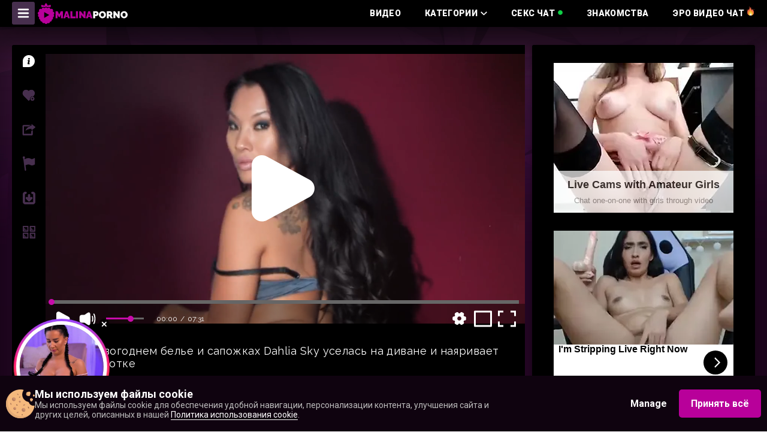

--- FILE ---
content_type: text/html; charset=UTF-8
request_url: https://msk.malinaporno.com/2207346567
body_size: 58664
content:
<!DOCTYPE html>
<html prefix="og: http://ogp.me/ns# fb: http://ogp.me/ns/fb# website: http://ogp.me/ns/website#" lang="ru">
<head>
<meta charset="utf-8">
<meta name="viewport" content="width=1260, user-scalable=yes">
<meta content="telephone=no" name="format-detection">
<meta name="title" content="Красотка в новогоднем белье и сапожках Dahlia Sky уселась на диване и наяривает пальцами в пилотке - Порнуха" />
<meta name="keywords" content="Блондинки, Большие Сиськи, Мастурбация, Милфы, Порнозвёзды, Соло девушка" />
<meta name="description" content="MalinaPorno: Красотка в новогоднем белье и сапожках Dahlia Sky уселась на диване и наяривает пальцами в пилотке. Понравилось видео? Поставь Лайк!" />
<title>Красотка в новогоднем белье и сапожках Dahlia Sky уселась на диване и наяривает пальцами в пилотке - Порнуха</title>
<!------>
<meta property="og:url" content="https://msk.malinaporno.com"/>
<meta property="og:title" content="Красотка в новогоднем белье и сапожках Dahlia Sky уселась на диване и наяривает пальцами в пилотке - Порнуха" />
<meta property="og:description" content="MalinaPorno: Красотка в новогоднем белье и сапожках Dahlia Sky уселась на диване и наяривает пальцами в пилотке. Понравилось видео? Поставь Лайк!" />
<meta property="og:image" content="/w/malinaporno.com/images/touch/malinaporno.jpg" />
<meta property="og:image:type" content="image/jpeg" />
<meta property="og:image:alt" content="malinaporno" />
<meta name="twitter:card" content="summary_large_image">
<meta name="twitter:image" content="/w/malinaporno.com/images/touch/malinaporno.jpg" />
<!----->
<script type="application/ld+json">
		{
			"@context": "http://schema.org",
			"@type": "WebSite",
			"url": "https://msk.malinaporno.com",
			"name": "Красотка в новогоднем белье и сапожках Dahlia Sky уселась на диване и наяривает пальцами в пилотке - Порнуха",
			"description": "MalinaPorno: Красотка в новогоднем белье и сапожках Dahlia Sky уселась на диване и наяривает пальцами в пилотке. Понравилось видео? Поставь Лайк!",
			"potentialAction": {
			"@type": "SearchAction",
			"target": "https://msk.malinaporno.com/videos/search/date?search={search_term_string}",
			"query-input": "required name=search_term_string"
			}
		}
</script>
<!----->
<meta name="Trafficstars" content="45505">
<link rel="canonical" href="https://msk.malinaporno.com/2207346567" />
<meta property="og:site_name" content="MalinaPorno">
<meta property="og:url" content="https://msk.malinaporno.com/2207346567" />
<meta property="og:title" content="Красотка в новогоднем белье и сапожках Dahlia Sky уселась на диване и наяривает пальцами в пилотке" />
<meta property="og:description" content="MalinaPorno: Красотка в новогоднем белье и сапожках Dahlia Sky уселась на диване и наяривает пальцами в пилотке. Понравилось видео? Поставь Лайк!" />
<meta property="og:image" content="https://content3.mpncdn.com/content/videos/thumbs/5079088/320x240/10.jpg" />
<meta property="og:type" content="video.movie" />
<meta property="og:video:url" content="https://msk.malinaporno.com/embed/2207346567" />
<meta property="og:video:type" content="text/html" />
<meta property="od:video:duration" content="453" />
<meta property="og:video:width" content="640" />
<meta property="og:video:height" content="360" />
<meta name="twitter:card" content="player">
<meta name="twitter:domain" content="malinaporno.com">
<meta name="twitter:title" content="Красотка в новогоднем белье и сапожках Dahlia Sky уселась на диване и наяривает пальцами в пилотке">
<meta name="twitter:url" content="https://msk.malinaporno.com/2207346567">
<meta name="twitter:image" content="https://content3.mpncdn.com/content/videos/thumbs/5079088/320x240/10.jpg">
<meta name="twitter:player" content="https://msk.malinaporno.com/embed/2207346567">
<meta name="twitter:player:width" content="640">
<meta name="twitter:player:height" content="360">
<!-- -->
<script type="application/ld+json">
    {
        "@context": "https://schema.org",
        "@type": "VideoObject",
        "name": "Красотка в новогоднем белье и сапожках Dahlia Sky уселась на диване и наяривает пальцами в пилотке",
        "description": "MalinaPorno: Красотка в новогоднем белье и сапожках Dahlia Sky уселась на диване и наяривает пальцами в пилотке. Понравилось видео? Поставь Лайк!",
        "thumbnailUrl": "https://content3.mpncdn.com/content/videos/thumbs/5079088/320x240/10.jpg",
        "playerType": "HTML5",
        "uploadDate": "2024-03-21T22:26:26+00:00",
        "url": "https://msk.malinaporno.com/2207346567",
        "duration": "PT00H07M33S",
		"isFamilyFriendly": "false",
        "embedUrl": "https://msk.malinaporno.com/embed/2207346567",
        "interactionStatistic": [
            {
                "@type": "InteractionCounter",
                "interactionType": {
                    "@type": "https://schema.org/LikeAction"
                },
                "userInteractionCount": "19"
            },
            {
                "@type": "InteractionCounter",
                "interactionType": {
                    "@type": "https://schema.org/WatchAction"
                },
                "userInteractionCount": "1530"
            }
        ],
        "thumbnail": {
            "@type": "ImageObject",
            "contentUrl": "https://content3.mpncdn.com/content/videos/thumbs/5079088/320x240/10.jpg",
            "width": "320",
            "height": "240"
        },
        "keywords": "Блондинки, Большие Сиськи, Мастурбация, Милфы, Порнозвёзды, Соло девушка"
            }
</script>
<link rel="dns-prefetch" href="https://www.google-analytics.com">
<!-- Alternate lang -->
<link rel="alternate" href="https://malinaporno.com/2207346567" hreflang="x-default" />
<link rel="alternate" href="https://malinaporno.com/2207346567" hreflang="en" />
<link rel="alternate" href="https://msk.malinaporno.com/2207346567" hreflang="ru" />
<!-- Head Loader -->
<script type="text/javascript">window.mpcdn={host:document.location.host.replace(/^[a-z]{2,3}\./,""),events:{MPCDN_ERROR:"error",MPCDN_FOOTER_LOAD:"MPCDN_FOOTER_LOAD",MPCDN_PLAYERINSTANCE:"MPCDN_PLAYERINSTANCE"}};window.mpcdn.trace=function(e){var n=[];if(typeof e==="object"){for(var i in e){n.push(i+"="+encodeURIComponent(e[i]))}}else{n.push(e)}if(n.length>0){try{}catch(e){}}};window.mpcdn.load=function(e,n){var i=document.createElement(e);if(typeof n!=="undefined"){for(var t in n){i[t]=n[t]}}document.getElementsByTagName("head")[0].appendChild(i)};window.mpcdn.cookielite=function(e,n,i){if(typeof n!=="undefined"){document.cookie=e+"="+escape(n)+";expires="+new Date((new Date).setTime((new Date).getTime()+i*1e3)).toGMTString()+";domain="+window.mpcdn.host+";path=/"}var t=new RegExp(e+"=([^;]+)").exec(document.cookie);return t?t[1]:null};window.mpcdn.listener=function(t){if(typeof t.on==="undefined"){t.__trigger=[];t.on=function(e,n){t.__trigger.push({t:e,f:n})};t.off=function(e,n){for(var i=0;i<t.__trigger.length;i++){if(t.__trigger[i].t==e&&t.__trigger[i].f==n){}}};t.trigger=function(e,n){for(var i=0;i<t.__trigger.length;i++){if(t.__trigger[i].t==e){t.__trigger[i].f(e,n)}}}}return t};window.mpcdn.listener(window.mpcdn);window.mpcdn.on(window.mpcdn.events.MPCDN_ERROR,function(e,n){window.mpcdn.trace(n)});window.addEventListener("error",function(e){var n;var i={};var t=[];if(typeof e!=="undefined"){if(e!=null){if(typeof e.type!=="undefined"){if(e.type=="error"){if(typeof e.detail!=="undefined"){if(e.detail!=null){for(n in e.detail){i[n=="comment"?"stack":n]=e.detail[n]}}}else{if(typeof e.error!=="undefined"){if(e.error!=null){if(typeof e.error.message!=="undefined"){if(e.error.message!=null){i.message=e.error.message}}if(typeof e.error.stack!=="undefined"){if(e.error.stack!=null){i.stack=e.error.stack}}}}if(typeof i.message==="undefined"){if(typeof e.message!=="undefined"){if(e.message!=null){i.message=e.message}}}}}}}}if(typeof i.message==="undefined"){i.message="error message null!"}window.mpcdn.trace(i)});</script>
<style type="text/css">
img[data-src] {
  opacity: 1;
  transition: opacity 1s;
}
img[data-src].lozad {
	opacity: 0;
}
#scrollUp,
#backtotop,
.scroll-button {
	bottom: 75px !important;
}
.mfp94648 {
    opacity: 0 !important;
}
</style>
<link rel="icon" type="image/ico" href="/w/malinaporno.com/favicon.ico" />	
<link rel="apple-touch-icon" href="/w/malinaporno.com/images/touch/60x60.png">
<link rel="apple-touch-icon" sizes="76x76" href="/w/malinaporno.com/images/touch/76x76.png">
<link rel="apple-touch-icon" sizes="120x120" href="/w/malinaporno.com/images/touch/120x120.png">
<link rel="apple-touch-icon" sizes="152x152" href="/w/malinaporno.com/images/touch/152x152.png">
<style type="text/css">
	    @import 'https://fonts.googleapis.com/css?family=Raleway:400,700,900|Roboto:100,300,400,700,900';
html, body, div, span, applet, object, iframe,
h1, h2, h3, h4, h5, h6, p, blockquote, pre,
a, abbr, acronym, address, big, cite, code,
del, dfn, em, img, ins, kbd, q, s, samp,
small, strike, sub, sup, tt, var,
b, u, i, center,
dl, dt, dd, ol, ul, li,
fieldset, form, label, legend,
table, caption, tbody, tfoot, thead, tr, th, td,
article, aside, canvas, details, embed,
figure, figcaption, footer, header, hgroup,
menu, nav, output, ruby, section, summary,
time, mark, audio, video {
	margin: 0;
	padding: 0;
	border: 0;
	font-size: 100%;
	font: inherit;
	vertical-align: baseline;
}
article, aside, details, figcaption, figure,
footer, header, hgroup, menu, nav, section {
	display: block;
}
ol, ul {
	list-style: none;
}
blockquote, q {
	quotes: none;
}
blockquote:before, blockquote:after,
q:before, q:after {
	content: '';
	content: none;
}
table {
	border-collapse: collapse;
	border-spacing: 0;
}
* {
	outline: none;
	text-decoration: none;
}
img {
	display: block;
	max-width: 100%;
}
input, textarea, select, button {
	font: 100% 'Asap', sans-serif;
	vertical-align: middle;
	-o-box-sizing: border-box;
	box-sizing: border-box;
	-webkit-appearance: none;
}
button, input[type="submit"] {
	padding: 0;
	margin: 0;
	border: none;
	cursor: pointer;
}
button::-moz-focus-inner {
	padding: 0;
	border: none;
}
::-webkit-input-placeholder {
	color: #7c7c7c;
}
:-ms-input-placeholder {
	color: #7c7c7c;
}
::placeholder {
	color: #7c7c7c;
}
:focus::-webkit-input-placeholder {
	color: transparent;
}
:focus:-ms-input-placeholder {
	color: transparent;
}
:focus::placeholder {
	color: transparent;
}
*, *:before, *:after {
	box-sizing: border-box;
}
textarea {
	overflow: auto;
}
.svg_icon {
	width: 1em;
	height: 1em;
	display: block;
	fill: currentColor;
}
.text-ellipsis {
	overflow: hidden;
	text-overflow: ellipsis;
	white-space: nowrap;
}
.btn {
	display: inline-block;
}
body {
	color: #fff;
	background: #fff;
	min-width: 900px;
	font: 400 14px/1.2 'Roboto', sans-serif;
	width: 100%;
}
svg {
	pointer-events: none;
}
input[type="email"],
textarea,
input[type="password"],
input[type="text"] {
	-webkit-appearance: none;
	border: none;
}
.wrapper {
	overflow: hidden;
	max-width: 1920px;
	display: -webkit-box;
	display: -ms-flexbox;
	display: flex;
	min-height: 100vh;
	-webkit-box-orient: vertical;
	-webkit-box-direction: normal;
	    -ms-flex-direction: column;
	        flex-direction: column;
	width: 100%;
	margin: 0 auto;
}
.container {
	max-width: 1260px;
	margin: 0 auto;
	padding: 0 10px;
}
.burger-btn {
	display: none;
	box-shadow: 0 0 10px 1px rgba(0, 0, 0, 0.27);
	border-radius: 3px;
	background-color: #472f4e;
	transition: background-color .3s;
	padding: 8px;
}
@media only screen and (min-width: 1024px) {
	.burger-btn:hover {
		background-color: #c70caa;
	}
}
.toggle .burger-btn {
	background-color: #c70caa;
}
.main {
	-webkit-box-flex: 1;
	    -ms-flex: 1 0 auto;
	        flex: 1 0 auto;
	background-image: url("/w/malinaporno.com/desktop/img/background-main-top.jpg");
	background-repeat: no-repeat;
	background-size: contain;
	background-position: 0 0;
	background-color: #230623;
	box-shadow: inset 0px 30px 56px 0px rgba(0, 0, 0, 0.5);
	padding: 30px 0 0 0;
}
.header {
	background-image: url("/w/malinaporno.com/desktop/img/background-header.jpg");
	background-repeat: no-repeat;
	background-size: cover;
}
.head-section-top {
	background-color: rgba(71, 47, 78, 0.5);
	padding: 9px 0;
}
.head-section-top p {
	font-family: 'Raleway', sans-serif;
	color: #edc7f4;
	font-size: 11px;
	font-weight: 400;
	letter-spacing: 0.5px;
}
.arrow-down-ico {
    font-size: 11px;
    -ms-flex-negative: 0;
    flex-shrink: 0;
    -webkit-box-flex: 0;
    -ms-flex-positive: 0;
    flex-grow: 0;
}
.head-section-middle {
	box-shadow: 0 0 59px rgba(0, 0, 0, 0.76);
	background-color: rgba(0, 0, 0, 0.5);
}
.head-section-middle .container {
	display: -webkit-box;
	display: -ms-flexbox;
	display: flex;
	-webkit-box-align: center;
	    -ms-flex-align: center;
	        align-items: center;
	-webkit-box-pack: justify;
	    -ms-flex-pack: justify;
	        justify-content: space-between;
}
.head-section-bottom {
	box-shadow: 0 0 59px rgba(0, 0, 0, 0.76);
	background-color: #140918;
	padding: 7px 0;
}
.head-section-bottom .container {
	display: -webkit-box;
	display: -ms-flexbox;
	display: flex;
}
.search-form {
	width: 395px;
	margin: 0 5px 0 0;
}
.search-form form {
	width: 100%;
	position: relative;
}
.search-form form button {
	position: absolute;
	top: 50%;
	-webkit-transform: translateY(-50%);
	        transform: translateY(-50%);
	right: 13px;
	z-index: 1;
	text-align: center;
	vertical-align: middle;
	border: none;
	cursor: pointer;
	background: none;
}
.search-form form button:hover .search-ico {
	-webkit-transform: rotateZ(90deg);
	transform: rotateZ(90deg);
}
.search-form form input {
	width: 100%;
	color: #575757;
	font-size: 12px;
	box-shadow: 0 0 10px 1px rgba(0, 0, 0, 0.27);
	border-radius: 3px;
	border: 1px solid #fff;
	padding: 10px 35px 10px 13px;
}
.search-form form input::-webkit-input-placeholder {
	color: #575757;
}
.search-form form input:-ms-input-placeholder {
	color: #575757;
}
.search-form form input::placeholder {
	color: #575757;
}
.search-form form input:focus::-webkit-input-placeholder {
	color: transparent;
}
.search-form form input:focus:-ms-input-placeholder {
	color: transparent;
}
.search-form form input:focus::placeholder {
	color: transparent;
}
.search-ico {
	font-size: 22px;
	color: #b60c9c;
	-webkit-transform: rotateZ(0);
	        transform: rotateZ(0);
	transition: -webkit-transform .3s;
	transition: transform .3s;
	transition: transform .3s, -webkit-transform .3s;
}
.main-menu-holder {
	display: -webkit-box;
	display: -ms-flexbox;
	display: flex;
	-webkit-box-align: center;
	    -ms-flex-align: center;
	        align-items: center;
}
.main-menu-holder > li {
	margin: 0 40px 0 0;
}
.main-menu-holder > li:last-child {
	margin: 0;
}
@media only screen and (min-width: 1024px) {
	.main-menu-holder > li:hover > a {
		color: #c70caa;
	}
}
.main-menu-holder > li > a {
	display: -webkit-box;
	display: -ms-flexbox;
	display: flex;
	-webkit-box-align: center;
	    -ms-flex-align: center;
	        align-items: center;
	color: #fff;
	font-weight: 900;
	transition: color .3s;
	font-size: 14px;
	text-transform: uppercase;
	letter-spacing: 0.35px;
}
.main-menu-holder > li > a span {
	margin: 0 5px 0 0;
}
.right-button-holder {
	display: -webkit-box;
	display: -ms-flexbox;
	display: flex;
	-webkit-box-flex: 1;
	    -ms-flex-positive: 1;
	        flex-grow: 1;
	-webkit-box-pack: end;
	    -ms-flex-pack: end;
	        justify-content: flex-end;
}
.head-button {
	display: -webkit-box;
	display: -ms-flexbox;
	display: flex;
	-webkit-box-align: center;
	    -ms-flex-align: center;
	        align-items: center;
	box-shadow: 0 0 10px 1px rgba(0, 0, 0, 0.27);
	border-radius: 3px;
	background-color: #472f4e;
	color: #fff;
	font-family: 'Raleway', sans-serif;
	font-size: 12px;
	font-weight: 400;
	text-transform: uppercase;
	letter-spacing: 0.3px;
	padding: 0 9px;
	margin: 0 3px 0 0;
	transition: background-color .3s;
	cursor: pointer;
	position: relative;
}
.head-button:last-child {
	margin: 0;
}
@media only screen and (min-width: 1024px) {
	.head-button:hover {
		background-color: #c70caa;
	}
}
.register-ico,
.login-ico,
.random-ico {
	margin: 0 5px 0 0;
	font-size: 20px;
}
.lang-holder {
	display: -webkit-box;
	display: -ms-flexbox;
	display: flex;
}
.lang-holder .head-button {
	margin: 0;
}
.button-holder {
	display: -webkit-box;
	display: -ms-flexbox;
	display: flex;
}
.flag-container {
	display: none;
	padding: 7px;
	border-radius: 3px;
	position: absolute;
	top: 110%;
	right: 0;
	width: 240px;
	-webkit-box-align: center;
	    -ms-flex-align: center;
	        align-items: center;
	-ms-flex-wrap: wrap;
	    flex-wrap: wrap;
	box-shadow: 0 6px 10px 1px rgba(0, 0, 0, 0.27);
	background-color: #472f4e;
	z-index: 7;
}
.flag-ico-holder {
	/*pointer-events: none;*/
}
.flag-container .flag-ico-holder {
	width: 14.28%;
	margin: 0 5px 10px 0;
}
.flag-container .latest-ico-holder {
	margin: 0;
}
.flag-ico-holder {
	margin: 0 4px 0 0;
	text-align: center;
}
.flag-ico-link {
	display: inline-block;
}
.categories-container *[class*=ico_]
{
    display: inline-block;
    width: 28px;
	height: 20px;
    background-size: cover;
	border-radius: 3px;
    margin: 0 0 0 10px;
}
.main-top-section .head-row *[class*=ico_] {
    width: 26px;
    height: 20px;
    margin-left: 5px;
    background-size: cover;	
	/* border-radius:5px; */
}
*[class*=ico_] {
	display: inline-block;
	width: 36px;
	height: 29px;
	vertical-align: middle;
	background-position: center;
    background-repeat: no-repeat;
    background-size: contain;
}
.ico_lang_en{background-image: url(/w/malinaporno.com/desktop/img/new-flags/us.png);}
.ico_lang_de{background-image: url(/w/malinaporno.com/desktop/img/new-flags/de.png);}
.ico_lang_fr{background-image: url(/w/malinaporno.com/desktop/img/new-flags/fr.png);}
.ico_lang_es{background-image: url(/w/malinaporno.com/desktop/img/new-flags/es.png);}
.ico_lang_it{background-image: url(/w/malinaporno.com/desktop/img/new-flags/it.png);}
.ico_lang_pt{background-image: url(/w/malinaporno.com/desktop/img/new-flags/pt.png);}
.ico_lang_ru{background-image: url(/w/malinaporno.com/desktop/img/new-flags/ru.png);}
.ico_lang_nl{background-image: url(/w/malinaporno.com/desktop/img/new-flags/nl.png);}
.ico_lang_se{background-image: url(/w/malinaporno.com/desktop/img/new-flags/se.png);}
.ico_lang_no{background-image: url(/w/malinaporno.com/desktop/img/new-flags/no.png);}
.ico_lang_fi{background-image: url(/w/malinaporno.com/desktop/img/new-flags/fi.png);}
.ico_lang_dk{background-image: url(/w/malinaporno.com/desktop/img/new-flags/dk.png);}
.ico_lang_gr{background-image: url(/w/malinaporno.com/desktop/img/new-flags/gr.png);}
.ico_lang_cz{background-image: url(/w/malinaporno.com/desktop/img/new-flags/cz.png);}
.ico_lang_bg{background-image: url(/w/malinaporno.com/desktop/img/new-flags/bg.png);}
.ico_lang_sk{background-image: url(/w/malinaporno.com/desktop/img/new-flags/sk.png);}
.ico_lang_hu{background-image: url(/w/malinaporno.com/desktop/img/new-flags/hu.png);}
.ico_lang_pl{background-image: url(/w/malinaporno.com/desktop/img/new-flags/pl.png);}
.ico_lang_tr{background-image: url(/w/malinaporno.com/desktop/img/new-flags/tr.png);}
.ico_lang_si{background-image: url(/w/malinaporno.com/desktop/img/new-flags/si.png);}
.ico_lang_ro{background-image: url(/w/malinaporno.com/desktop/img/new-flags/ro.png);}
.ico_lang_rs{background-image: url(/w/malinaporno.com/desktop/img/new-flags/rs.png);}
.ico_lang_ee{background-image: url(/w/malinaporno.com/desktop/img/new-flags/ee.png);}
.ico_lang_lv{background-image: url(/w/malinaporno.com/desktop/img/new-flags/lv.png);}
.ico_lang_lt{background-image: url(/w/malinaporno.com/desktop/img/new-flags/lt.png);}
.ico_lang_hr{background-image: url(/w/malinaporno.com/desktop/img/new-flags/cr.png);}
.ico_lang_id{background-image: url(/w/malinaporno.com/desktop/img/new-flags/id.png);}
.ico_lang_jp{background-image: url(/w/malinaporno.com/desktop/img/new-flags/jp.png);}
.ico_lang_gb{background-image: url(/w/malinaporno.com/desktop/img/new-flags/uk.png);}
.ico_lang_in{background-image: url(/w/malinaporno.com/desktop/img/new-flags/in.png);}
.ico_lang_ar{background-image: url(/w/malinaporno.com/desktop/img/new-flags/ar.png);}
.ico_lang_br{background-image: url(/w/malinaporno.com/desktop/img/new-flags/br.png);}
.ico_lang_mk{background-image: url(/w/malinaporno.com/desktop/img/new-flags/mk.png);}
.ico_lang_au{background-image: url(/w/malinaporno.com/desktop/img/new-flags/au.png);}
.ico_lang_be{background-image: url(/w/malinaporno.com/desktop/img/new-flags/be.png);}
.ico_lang_ua{background-image: url(/w/malinaporno.com/desktop/img/new-flags/ua.png);}
.ico_lang_at{background-image: url(/w/malinaporno.com/desktop/img/new-flags/at.png);}
.ico_lang_ca{background-image: url(/w/malinaporno.com/desktop/img/new-flags/ca.png);}
.ico_lang_cn{background-image: url(/w/malinaporno.com/desktop/img/new-flags/cn.png);}
.ico_lang_eu{background-image: url(/w/malinaporno.com/desktop/img/new-flags/eu.png);}
.ico_lang_ch{background-image: url(/w/malinaporno.com/desktop/img/new-flags/ch.png);}
.ico_lang_li{background-image: url(/w/malinaporno.com/desktop/img/new-flags/li.png);}
.ico_lang_bih{background-image: url(/w/malinaporno.com/desktop/img/new-flags/bih.png);}
/* *[class*=ico]
{
    display: inline-block;
    width: 36px;
    height: 29px; 
    vertical-align: middle;
	background-position: center;
    background-repeat: no-repeat;
    background-size: contain;
}
.ico_lang_en {
	background-position: 0 0;
}
.ico_lang_de {
	background-position: -30px 0;
}
.ico_lang_fr {
	background-position: -60px 0;
}
.ico_lang_es {
	background-position: -89px 0;
}
.ico_lang_it {
	background-position: -118px 0;
}
.ico_lang_pt {
	background-position: -148px 0;
}
.ico_lang_ru {
	background-position: -178px 0;
}
.ico_lang_nl {
	background-position: 0 -26px;
}
.ico_lang_se {
	background-position: -30px -26px;
}
.ico_lang_no {
	background-position: -60px -26px;
}
.ico_lang_fi {
	background-position: -89px -26px;
}
.ico_lang_dk {
	background-position: -118px -26px;
}
.ico_lang_gr {
	background-position: -148px -26px;
}
.ico_lang_cz {
	background-position: -178px -26px;
}
.ico_lang_bg {
	background-position: 0 -52px;
}
.ico_lang_sk {
	background-position: -30px -52px;
}
.ico_lang_hu {
	background-position: -60px -52px;
}
.ico_lang_pl {
	background-position: -89px -52px;
}
.ico_lang_tr {
	background-position: -118px -52px;
}
.ico_lang_si {
	background-position: -148px -52px;
}
.ico_lang_ro {
	background-position: -178px -52px;
}
.ico_lang_rs {
	background-position: 0 -78px;
}
.ico_lang_ee {
	background-position: -30px -78px;
}
.ico_lang_lv {
	background-position: -60px -78px;
}
.ico_lang_lt {
	background-position: -89px -78px;
}
.ico_lang_hr {
	background-position: -118px -78px;
} */
.footer {
	-webkit-box-flex: 0;
	    -ms-flex: 0 0 auto;
	        flex: 0 0 auto;
	background-image: url("/w/malinaporno.com/desktop/img/bg-footer.jpg");
	background-repeat: no-repeat;
	background-size: cover;
	padding: 0 0 20px 0;
}
.parent-holder {
	position: relative;
}
.parent-holder:before {
	content: '';
	position: absolute;
	left: 50%;
	-webkit-transform: translateX(-50%);
	        transform: translateX(-50%);
	top: 70%;
	border: 5px solid transparent;
	border-bottom: 10px solid #472f4e;
	z-index: 5;
	display: none;
}
.parent-holder.open:before {
	display: block;
}
.categories .head-row {
	margin: 0;
}
.categories .notify-section {
	margin: 0 0 15px 0;
}
.categories .full-row {
	margin: 0;
}
.categories-container {
	position: absolute;
	left: 50%;
	top: 159%;
	-webkit-transform: translateX(-50%);
	        transform: translateX(-50%);
	display: none;
	padding: 22px 20px 20px 20px;
	box-shadow: 0 6px 10px 1px rgba(0, 0, 0, 0.27);
	background-color: #472f4e;
	border-radius: 3px;
	/* width: 670px; */
	width: 900px;
	-ms-flex-wrap: wrap;
	    flex-wrap: wrap;
	z-index: 100;
	overflow: hidden;
	line-height: 1.2;
}
.categories-container > li {
	width: 25%;
	-ms-flex-negative: 0;
	    flex-shrink: 0;
}
.categories-container > li > a {
	color: #fff;
	font-family: 'Raleway', sans-serif;
	font-size: 12px;
	font-weight: 400;
	text-transform: uppercase;
	letter-spacing: 0.3px;
	box-shadow: 0 0 10px 1px transparent;
	border-radius: 3px;
	background-color: transparent;
	transition: box-shadow .3s, background-color .3s;
	padding: 8px;
	margin: 0 0 8px 0;
	display: inline-flex;
	align-items: center;
}
@media only screen and (min-width: 1024px) {
	.categories-container > li > a:hover {
		box-shadow: 0 0 10px 1px rgba(0, 0, 0, 0.27);
		background-color: #c70caa;
	}
}
.links-holder {
	display: -webkit-box;
	display: -ms-flexbox;
	display: flex;
	-ms-flex-wrap: wrap;
	    flex-wrap: wrap;
	margin: 0 0 20px 0;
}
.links-holder > li {
	margin: 0 3px 8px 0;
	box-shadow: 0 0 10px 1px rgba(0, 0, 0, 0.27);
}
.links-holder > li:last-child {
	margin: 0 0 8px 0;
}
.links-holder > li > a {
	display: block;
	border-radius: 3px;
	background-color: #140918;
	color: #fff;
	font-family: 'Raleway', sans-serif;
	font-size: 12px;
	font-weight: 400;
	text-transform: uppercase;
	letter-spacing: 0.3px;
	transition: background-color .3s;
	padding: 10px 20px;
}
@media only screen and (min-width: 1024px) {
	.links-holder > li > a:hover {
		background-color: #c70caa;
	}
}
.links-holder > li .active {
	background-color: #c70caa;
	pointer-events: none;
}
.links-holder > li .button-show-all {
	background-color: #472f4e;
}
.head-row {
	display: -webkit-box;
	display: -ms-flexbox;
	display: flex;
	-webkit-box-pack: justify;
	    -ms-flex-pack: justify;
	        justify-content: space-between;
	margin: 0 0 10px 0;
	transition: opacity .3s;
}
.non-visible {
    opacity: 0;
}
.text-holder {
	display: -webkit-box;
	display: -ms-flexbox;
	display: flex;
	-webkit-box-align: center;
	    -ms-flex-align: center;
	        align-items: center;
	-ms-flex-negative: 1;
	    flex-shrink: 1;
	margin: 0 7px 0 0;
}
.title-text {
	color: #fff;
	font-family: 'Raleway', sans-serif;
	font-size: 18px;
	font-weight: 900;
	text-transform: uppercase;
	letter-spacing: 0.45px;
	margin: 0 5px 0 0;
}
.notify-section {
	display: -webkit-box;
	display: -ms-flexbox;
	display: flex;
	-webkit-box-align: center;
	    -ms-flex-align: center;
	        align-items: center;
}
.flag-holder {
	margin: 0 10px 0 0;
	display:flex;
	align-items:center;
}
.flag-holder .ico_lang_gb {
	width: 16px;
	height: 13px;
}
.notify-text {
	color: #9e77aa;
	font-family: 'Raleway', sans-serif;
	font-size: 12px;
	font-weight: 400;
	letter-spacing: 0.3px;
}
.action-column {
	display: -webkit-box;
	display: -ms-flexbox;
	display: flex;
	margin: 0 10px 0 0;
	-webkit-box-align: center;
	    -ms-flex-align: center;
	        align-items: center;
}
.action-column:last-child {
	margin: 0;
}
.label-dropdown {
	color: #9e77aa;
	font-family: 'Raleway', sans-serif;
	font-size: 12px;
	font-weight: 400;
	letter-spacing: 0.3px;
	margin: 0 10px 0 0;
}
.actions-holder {
	display: -webkit-box;
	display: -ms-flexbox;
	display: flex;
	-webkit-box-align: center;
	    -ms-flex-align: center;
	        align-items: center;
	-ms-flex-negative: 0;
	    flex-shrink: 0;
}
.active-selection {
	display: -webkit-box;
    display: -ms-flexbox;
    display: flex;
    -webkit-box-align: center;
    -ms-flex-align: center;
    align-items: center;
    padding: 7px 10px;
    box-shadow: 0 0 10px 1px rgba(0, 0, 0, 0.27);
    border-radius: 3px;
    background-color: #472f4e;
    cursor: pointer;
    -webkit-box-pack: center;
    -ms-flex-pack: center;
    justify-content: center;
}
.active-selection span {
	color: #fff;
	font-family: 'Raleway', sans-serif;
	font-size: 12px;
	font-weight: 400;
	text-transform: uppercase;
	letter-spacing: 0.3px;
	margin: 0 5px 0 0;
}
.dropdown-holder {
	position: relative;
}
.slection-holder {
    position: absolute;
    top: 100%;
    left: 0;
    /* width: 100%; */
    z-index: 5;
    /* display: none; */
    box-shadow: 0 0 10px -5px rgba(0, 0, 0, 0.27);
    border-bottom-left-radius: 3px;
    border-bottom-right-radius: 3px;
    background-color: #472f4e;
    overflow: hidden;
    opacity: 0;
    visibility: hidden;
    transition: opacity .3s, visibility .3s;
}
.slection-holder li {
    display: block;
    text-align: center;
    color: #fff;
    font-family: 'Raleway', sans-serif;
    font-size: 12px;
    font-weight: 400;
    text-transform: uppercase;
    letter-spacing: 0.3px;
    /* padding: 7px 0; */
    padding: 7px;
    background: transparent;
    transition: background .3s;
    cursor: pointer;
}
.slection-holder li a{
	color: #fff;
}
@media only screen and (min-width: 1024px) {
	.slection-holder li:hover {
		background: #c70caa;
	}
}
.slection-holder .active {
	background: #c70caa;
	pointer-events: none;
}
.thumbs-row {
	display: -webkit-box;
	display: -ms-flexbox;
	display: flex;
	-webkit-box-pack: justify;
	    -ms-flex-pack: justify;
	        justify-content: space-between;
}
.thumb {
	background-color: #000;
	box-shadow: 0 0 10px 1px rgba(0, 0, 0, 0.27);
	border-bottom-right-radius: 7px;
	border-bottom-left-radius: 7px;
	overflow: hidden;
	position: relative;
	-webkit-backface-visibility: hidden;
	        backface-visibility: hidden;
	display: inline-block;
	transition: width .2s;
}
.thumb-hd{
	display: block;
    margin: 11px;
    font-size: 14px;
    position: absolute;
    color: #c70caa;
    z-index: 1;
    font-weight: 600;
}
@media only screen and (min-width: 1024px) {
	.thumb:hover .img-preview-holder {
		-webkit-transform: translateY(0);
		        transform: translateY(0);
		opacity: 1;
		visibility: visible;
		will-change: transform;
		transition: all .2s;
	}
}
.auto-thumbs .thumb {
	width: 19.4%;
	transition: width .2s;
}
.auto-thumbs .default-size {
	display: block;
}
.auto-thumbs .column-thumbs {
	width: 59.7%;
	transition: width .2s;
}
.auto-thumbs .column-thumbs .thumb {
	width: 32.5%;
	transition: width .2s;
}
.small-thumbs .default-size {
	display: block;
}
.small-thumbs .thumb {
	width: 19.4%;
	transition: width .2s;
}
.small-thumbs .column-thumbs {
	transition: width .2s;
	width: 59.7%;
}
.small-thumbs .column-thumbs .thumb {
	transition: width .2s;
	width: 32.5%;
}
.medium-thumbs .thumb {
	transition: width .2s;
	width: 24.35%;
}
.medium-thumbs .column-banner {
	transition: width .2s;
	width: 24.5%;
}
.medium-thumbs .column-thumbs {
	transition: width .2s;
	width: 74.6%;
}
.medium-thumbs .column-thumbs .thumb {
	transition: width .2s;
	width: 32.65%;
}
.large-thumbs .thumb {
	transition: width .2s;
	width: 32.83%;
}
.large-thumbs .large-thumb-hidden {
	display: none;
}
.show-on-large {
	display: none;
}
.large-thumbs .show-on-large {
	display: block;
}
.large-thumbs .column-banner {
	transition: width .2s;
	width: 32.8%;
}
.large-thumbs .column-thumbs {
	transition: width .2s;
	width: 66.31%;
}
.large-thumbs .column-thumbs .thumb {
	transition: width .2s;
	width: 49.5%;
}
.large-thumbs .large-size {
	display: none;
}
.thumb-info-row {
	padding: 7px 10px;
}
.img-holder {
	position: relative;
	overflow: hidden;
	padding-bottom: 75.41%;
	display: block;
}
.img-holder img {
	position: absolute;
	top: 0;
	left: 0;
	width: 100%;
	height: auto;
	z-index: 1;
}
.img-holder .hd-img {
	position: absolute;
	z-index: 3;
	left: 10px;
	top: 10px;
	width: 25px;
}
.thumb-title {
	display: block;
	color: #fff;
}
.thumb-details {
	display: -webkit-box;
	display: -ms-flexbox;
	display: flex;
	-webkit-box-pack: justify;
	    -ms-flex-pack: justify;
	        justify-content: space-between;
}
.detail-text {
	color: #513251;
	font-size: 11px;
	font-weight: 400;
	padding: 1px 0 0 0;
}
.thumb-detail-column {
	display: -webkit-box;
	display: -ms-flexbox;
	display: flex;
	-webkit-box-align: center;
	    -ms-flex-align: center;
	        align-items: center;
}
.detail-ico {
	color: #513251;
	font-size: 21px;
}
.hend-ico {
	color: #513251;
	font-size: 19px;
}
.default-size {
	display: none;
}
.main-top-section {
	margin: 0 0 20px 0;
}
.main-bottom-section {
	margin: 0 0 10px 0;
}
.banner-holder {
	max-width: 300px;
	width: 100%;
	display: inline-block;
}
@media only screen and (max-width: 1152px) {
	.banner-holder {
		max-width: 270px;
	}
}
@media only screen and (max-width: 1024px) {
	.banner-holder {
		max-width: 250px;
	}
}
.banner-link {
	position: relative;
	padding-bottom: 83.33%;
	width: 100%;
	overflow: hidden;
	display: inline-block;
}
.banner-link img {
	position: absolute;
	top: 0;
	left: 0;
	width: 100%;
	height: auto;
	z-index: 1;
}
.main-banner-section {
	display: -webkit-box;
	display: -ms-flexbox;
	display: flex;
	-webkit-box-pack: justify;
	    -ms-flex-pack: justify;
	        justify-content: space-between;
	margin: 0 0 25px 0;
}
.column-banner {
	width: 39.5%;
	display: -webkit-box;
	display: -ms-flexbox;
	display: flex;
	-webkit-box-align: center;
	    -ms-flex-align: center;
	        align-items: center;
	-webkit-box-pack: center;
	    -ms-flex-pack: center;
	        justify-content: center;
	box-shadow: 0 0 10px 1px rgba(0, 0, 0, 0.27);
	border-radius: 3px;
	background-color: #000;
	padding: 6px 0;
	line-height: 0;
}
.load-more-holder {
	width: 100%;
	margin: 0 0 15px 0;
}
.load-more-holder .load-more {
	display: block;
	text-align: center;
	box-shadow: 0 0 10px 1px rgba(0, 0, 0, 0.27);
	border-radius: 3px;
	background-color: #472f4e;
	color: #fff;
	font-family: 'Raleway', sans-serif;
	font-size: 12px;
	font-weight: 400;
	text-transform: uppercase;
	letter-spacing: 0.3px;
	padding: 10px 0;
	transition: background-color .3s;
}
@media only screen and (min-width: 1024px) {
	.load-more-holder .load-more:hover {
		background-color: #c70caa;
	}
}
.pagination-holder {
	margin: 0 0 20px 0;
}
.pagination-holder ul {
	display: -webkit-box;
	display: -ms-flexbox;
	display: flex;
	-webkit-box-pack: center;
	    -ms-flex-pack: center;
	        justify-content: center;
}
.page,
.act_page,
.not_act_page {
	margin: 0 5px 0 0;
	display: -webkit-box;
	display: -ms-flexbox;
	display: flex;
}
.page:last-child,
.act_page:last-child,
.not_act_page:last-child {
	margin: 0;
}
.page a,
.act_page a,
.not_act_page a,
.not_act_page span {
	padding: 17px 20px;
	box-shadow: 0 0 10px 1px rgba(0, 0, 0, 0.27);
	border-radius: 3px;
	background-color: #000;
	color: #fff;
	font-size: 18px;
	font-weight: 400;
	text-transform: uppercase;
	letter-spacing: 0.45px;
	display: -webkit-box;
	display: -ms-flexbox;
	display: flex;
	-webkit-box-align: center;
	    -ms-flex-align: center;
	        align-items: center;
	transition: background-color .3s;
}
.not_act_page a:hover{
	background-color: #0f0f0f;
}
@media only screen and (min-width: 1024px) {
	.page a:hover {
		background-color: #140918;
	}
}
@media only screen and (max-width: 1024px) {
	.page a,
    .act_page a,
    .not_act_page a	{
		padding: 13px 16px;
		font-size: 16px;
	}
}
.active a,
.act_page a {
	pointer-events: none;
	background-color: #c70caa;
}
.arrow-left-ico {
	-webkit-transform: rotate(90deg);
	        transform: rotate(90deg);
	font-size: 13px;
}
@media only screen and (max-width: 1024px) {
	.arrow-left-ico {
		font-size: 12px;
	}
}
.arrow-right-ico {
	-webkit-transform: rotate(-90deg);
	        transform: rotate(-90deg);
	font-size: 13px;
}
@media only screen and (max-width: 1024px) {
	.arrow-right-ico {
		font-size: 12px;
	}
}
.nav-buttons {
	display: -webkit-box;
	display: -ms-flexbox;
	display: flex;
	-ms-flex-wrap: wrap;
	    flex-wrap: wrap;
}
.nav-buttons li {
	width: 16.66%;
	margin: 0 0 8px 0;
	overflow: hidden;
}
.nav-buttons li a {
	padding: 7px 10px;
	display: inline-block;
	background-color: transparent;
	/* transition: background-color .3s box-shadow .3s; */
	color: #fff;
	font-family: 'Raleway', sans-serif;
	font-size: 12px;
	font-weight: 400;
	text-transform: uppercase;
	letter-spacing: 0.3px;
	border-radius: 3px;
	box-shadow: 0 0 10px 1px transparent;
}
@media only screen and (min-width: 1024px) {
	.nav-buttons li a:hover {
		background-color: #c60ca9;
		box-shadow: 0 0 10px 1px rgba(0, 0, 0, 0.27);
	}
}
.main-description-holder {
	margin: 0 0 25px 0;
	background-image: url("/w/malinaporno.com/desktop/img/bg-bottom-section.jpg");
	background-repeat: no-repeat;
	background-size: cover;
}
.main-description {
	color: #9e77aa;
	font-family: 'Raleway', sans-serif;
	font-size: 12px;
	font-weight: 400;
	line-height: 18px;
	letter-spacing: 0.3px;
	text-align: justify;
}
.bottom-nav-row {
	margin: 0 0 20px 0;
}
.banner-row {
	display: -webkit-box;
	display: -ms-flexbox;
	display: flex;
	padding: 13px;
	box-shadow: 0 0 10px 1px rgba(0, 0, 0, 0.27);
	border-radius: 3px;
	background-color: #000;
	margin: 0 0 25px 0;
	-webkit-box-pack: justify;
	    -ms-flex-pack: justify;
	        justify-content: space-between;
}
.banner-row .banner-holder {
	margin: 0 3px 0 0;
}
.banner-row .banner-holder:last-child {
	margin: 0;
}
.footer-logo-row {
	text-align: center;
}
.footer-logo-row .logo {
	display: inline-block;
}
.footer-nav-holder {
	display: -webkit-box;
	display: -ms-flexbox;
	display: flex;
	-webkit-box-pack: center;
	    -ms-flex-pack: center;
	        justify-content: center;
}
.footer-nav-holder li {
	margin: 0 25px 0 0;
}
.footer-nav-holder li:last-child {
	margin: 0;
}
.footer-nav-holder li a {
	color: #fff;
	font-family: Roboto;
	font-size: 12px;
	font-weight: 300;
	line-height: 45.23px;
	text-transform: uppercase;
	transition: color .3s;
}
@media only screen and (min-width: 1024px) {
	.footer-nav-holder li a:hover {
		color: #c70caa;
	}
}
.footer-nav-holder li .active {
	color: #c70caa;
}
.footer-mobile-button {
	display: -webkit-box;
	display: -ms-flexbox;
	display: flex;
	-webkit-box-pack: center;
	    -ms-flex-pack: center;
	        justify-content: center;
}
.mobile-notify {
	display: -webkit-box;
	display: -ms-flexbox;
	display: flex;
	-webkit-box-align: center;
	    -ms-flex-align: center;
	        align-items: center;
	box-shadow: 0 0 10px 1px rgba(0, 0, 0, 0.27);
	border-radius: 3px;
	background-color: #472f4e;
	padding: 3px 9px;
	margin: 0 10px 0 0;
}
.mobile-notify span {
	color: #fff;
	font-family: 'Raleway', sans-serif;
	font-size: 9px;
	font-weight: 500;
	text-transform: uppercase;
}
.mobile-notify .mobile-ico {
	color: #fff;
	font-size: 15px;
}
.footer-nav {
	margin: 0 0 20px 0;
}
.mobile-link {
	margin: 0 10px 0 0;
	cursor: default;
}
.mobile-link:last-child {
	margin: 0;
}
.mobile-link .svg_icon {
	color: #472f4e;
	font-size: 24px;
	transition: color .3s;
}
@media only screen and (min-width: 1024px) {
/* 	.mobile-link:hover .svg_icon {
		color: #c70caa;
	} */
}
.img-preview-holder {
	position: absolute;
	top: 0;
	-webkit-transform: translateY(30%);
	        transform: translateY(30%);
	opacity: 0;
	visibility: hidden;
	will-change: transform;
	transition: all .2s;
	left: 0;
	width: 100%;
	height: 100%;
	z-index: 1;
	display: -webkit-box;
	display: -ms-flexbox;
	display: flex;
}
.img-preview-holder li {
	display: -webkit-box;
	display: -ms-flexbox;
	display: flex;
	-webkit-box-align: end;
	    -ms-flex-align: end;
	        align-items: flex-end;
	width: 25%;
}
.img-preview {
	width: 100%;
	height: 52px;
	position: relative;
	overflow: hidden;
}
.img-preview img {
	position: absolute;
	top: 0;
	left: 0;
	width: 100%;
	height: 100%;
}
.main-thumbs-section {
	margin: 0 0 15px 0;
}
.main-thumbs-section .thumbs-row {
	-ms-flex-wrap: wrap;
	    flex-wrap: wrap;
}
.main-thumbs-section .thumbs-row .thumb {
	margin: 0 0 10px 0;
}
/* auto complete search */
.ui-menu {
	display: none;
	position: absolute;
	width: 100%;
	bottom: 0;
	left: 0px;
	z-index: 10;
	-webkit-transform: translateY(100%);
	transform: translateY(100%);
	background-color: #000;
	max-width: 395px;
}
.ui-menu-item-wrapper {
	display: block;
	border-radius: 3px;
	background-color: transparent;
	color: #fff;
	font-family: 'Raleway', sans-serif;
	font-size: 12px;
	font-weight: 400;
	text-transform: uppercase;
	letter-spacing: 0.3px;
	transition: background-color .3s;
	padding: 10px;
}
.ui-menu-item-wrapper span{
	color: #c70caa;
}
.ui-menu-item-wrapper:hover {
	background-color: #c70caa;
}
.ui-menu-item-wrapper:hover span {
	color: #000;
}
.searchauto .ui-menu{
	display: block;
}
.searchauto .searchauto-input{
}
/* end auto complete search */
.scroll-button {
	position: fixed;
	bottom: 275px;
	right: 50px;
	z-index: 110;
}
.scroll-button {
	cursor: pointer;
}
.scroll-img {
	position: relative;
}
.scroll-img span {
	color: #190725;
	font-family: 'Raleway', sans-serif;
	font-size: 18px;
	font-weight: 900;
	text-transform: uppercase;
	position: absolute;
	z-index: 1;
	bottom: 17%;
	left: 19px;
	transition: color .3s;
	will-change: color;
}
.scroll-img .arrow-up-ico {
	color: #190725;
	position: absolute;
	z-index: 1;
	top: 15px;
	left: 22px;
	font-size: 18px;
	transition: color .3s;
	will-change: color;
}
.scroll-img .figure-ico {
	color: #472f4e;
	font-size: 63px;
	transition: color .3s;
	will-change: color;
}
.scroll-img:hover .figure-ico {
	color: #c70caa;
}
.scroll-img:hover .arrow-up-ico {
	color: #fff;
}
.scroll-img:hover span {
	color: #fff;
}
.can-scroll {
	-webkit-backface-visibility: hidden;
	        backface-visibility: hidden;
	will-change: opacity, visibility;
}
.can-scroll .scroll-img {
	opacity: 1;
	visibility: visible;
	transition: opacity .3s, visibility .3s;
}
.no-scroll {
	pointer-events: none;
	-webkit-backface-visibility: hidden;
	        backface-visibility: hidden;
	will-change: opacity, visibility;
}
.no-scroll .scroll-img {
	opacity: 0;
	visibility: hidden;
	transition: opacity .3s, visibility .3s;
}
.time-holder {
	position: absolute;
	top: 10px;
	right: 10px;
	z-index: 2;
	color: #fff;
	font-size: 11px;
	border-radius: 3px;
	background-color: rgba(0, 0, 0, 0.8);
	padding: 4px 5px;
}
.error-logo {
	width: 43%;
	margin: 0 auto 20px auto;
	overflow: hidden;
}
.error-logo img {
	display: inline-block;
	width: 100%;
}
.error-section {
	padding: 60px 0 0 0;
	margin: 0 0 100px 0;
}
.error-title {
	display: block;
	text-align: center;
	color: #fff;
	font-family: 'Raleway', sans-serif;
	font-size: 36px;
	font-weight: 900;
	text-transform: uppercase;
}
.error-descr {
	color: #fff;
	font-family: 'Raleway', sans-serif;
	font-size: 18px;
	font-weight: 500;
	line-height: 30px;
	text-align: center;
}
.error-descr a {
	color: #c70caa;
	margin: 0 5px 0 0;
	display: inline-block;
	transition: color .3s;
}
@media only screen and (min-width: 1024px) {
	.error-descr a:hover {
		color: #fff;
	}
}
.error-descr span {
	display: inline-block;
}
.title-form-notify {
	color: #9e77aa;
	font-family: 'Raleway', sans-serif;
	font-size: 18px;
	font-weight: 400;
	letter-spacing: 0.45px;
	margin: 0 0 10px 0;
}
.high-thumb .img-holder {
	padding-bottom: 133.33%;
}
.high-thumb .thumb {
	width: 16%;
}
.high-thumb .thumb .thumb-info-row {
	background-color: transparent;
	transition: background-color .3s;
	padding: 17px 0;
}
.high-thumb .thumb .thumb-title {
	color: #fff;
	font-family: 'Raleway', sans-serif;
	font-size: 14px;
	font-weight: 700;
	text-transform: uppercase;
	text-align: center;
}
.high-thumb .thumb .thumb-title span {
	font: 400 14px/1.2 'Roboto', sans-serif;
	font-weight: 400;
	color: #472f4e;
	transition: color .3s;
}
.high-thumb .thumb:hover .thumb-info-row {
	background-color: #c30ba5;
}
.high-thumb .thumb:hover .thumb-title span {
	color: #fff;
}
.white-popup {
	box-shadow: 0 0 18px 3px rgba(0, 0, 0, 0.54) !important;
	border-radius: 3px !important;
	background-color: #000 !important;
	width: 100% !important;
	max-width: 660px !important;
	padding: 50px 70px !important;
}
.popap .mfp-close {
	display: none;
}
.popap-logo {
	text-align: center;
}
.popap-logo img {
	max-width: 230px;
	display: inline-block;
}
.popap-notify {
	color: #694873;
	font-family: 'Raleway', sans-serif;
	font-size: 18px;
	font-weight: 700;
	line-height: 24px;
	text-align: center;
	margin: 0 0 30px 0;
}
.title-popap-section {
	color: #fff;
	font-family: 'Raleway', sans-serif;
	font-size: 18px;
	font-weight: 400;
	text-align: center;
	margin: 0 0 10px 0;
}
.popap-descr-holder {
	background-color: #fff;
	margin: 0 0 15px 0;
	box-shadow: 0 0 10px 1px rgba(0, 0, 0, 0.27);
	border-radius: 3px;
}
.popap-descr-holder .popap-descr {
	padding: 10px 15px 10px 10px !important;
	text-align: justify;
}
.popap-descr-holder:last-child {
	margin: 0 0 30px 0;
}
.popap-descr {
	color: #888;
	font: 400 12px/1.2 'Roboto', sans-serif;
}
.popap-button-holder {
	text-align: center;
}
.popap-button-holder .row {
	margin: 0 0 20px 0;
}
.popap-button-holder .row:last-child {
	margin: 0;
}
.popap-button-holder button {
	display: inline-block;
	box-shadow: 0 0 10px 1px rgba(0, 0, 0, 0.27);
	border-radius: 3px;
	background-color: #c70caa;
	color: #fff;
	font-family: 'Raleway', sans-serif;
	font-size: 16px;
	font-weight: 700;
	text-transform: uppercase;
	letter-spacing: 0.4px;
	padding: 15px 30px;
	transition: background-color .3s;
}
@media only screen and (min-width: 1024px) {
	.popap-button-holder button:hover {
		background-color: #472f4e;
	}
}
.popap-button-holder a {
	color: #472f4e;
	font-family: 'Raleway', sans-serif;
	font-size: 14px;
	font-weight: 400;
	text-transform: uppercase;
	letter-spacing: 0.35px;
	transition: color .3s;
}
@media only screen and (min-width: 1024px) {
	.popap-button-holder a:hover {
		color: #c70caa;
	}
}
.main .nano .nano-pane {
	width: 7px;
	background-color: transparent;
}
.main .nano > .nano-pane > .nano-slider {
	background-color: #c70caa;
}
/*
.nano {
	height: 100px;
	overflow: hidden;
	width: 100%;
}
.nano .nano-content {
	padding: 0;
	z-index: 5;
}
.nano .nano-pane {
	background-color: #dadada;
	opacity: 1 !important;
	z-index: 10;
	width: 5px;
}
.nano .nano-slider {
	background-color: #636363 !important;
	width: 3px;
}
*/
.main-text-section {
	display: -webkit-box;
	display: -ms-flexbox;
	display: flex;
	-webkit-box-align: start;
	    -ms-flex-align: start;
	        align-items: flex-start;
	padding: 30px 0 0 0;
	margin: 0 0 30px 0;
}
.main-text-section .head-row {
	margin: 0 0 25px 0;
}
.main-text-section .column-banner {
	padding: 30px 0;
}
.column-text {
	width: 70%;
	margin: 0 10px 0 0;
	padding: 0 10px 0 0;
}
.text-wrapper {
	font-family: 'Raleway', sans-serif;
	color: #9e77aa;
}
.title-part {
	font-size: 18px;
	font-weight: 700;
	letter-spacing: 0.45px;
	margin: 0 0 10px 0;
}
.text-part {
	font-size: 12px;
	font-weight: 400;
	letter-spacing: 0.3px;
	line-height: 24px;
	text-align: justify;
}
.text-wrapper {
	margin: 0 0 20px 0;
}
.main-links-section {
	display: -webkit-box;
	display: -ms-flexbox;
	display: flex;
	-webkit-box-align: start;
	    -ms-flex-align: start;
	        align-items: flex-start;
	-webkit-box-pack: justify;
	    -ms-flex-pack: justify;
	        justify-content: space-between;
}
.main-links-section .column-banner {
	padding: 30px 0;
}
.main-links-section .text-wrapper {
	margin: 0 0 10px 0;
}
.main-links-section .column-banner {
	-ms-flex-wrap: wrap;
	    flex-wrap: wrap;
	width: 28.5%;
}
.main-links-section .banner-holder {
	margin: 0 0 30px 0;
}
.main-links-section .banner-holder:last-child {
	margin: 0;
}
.links-section {
	-webkit-column-width: 180px;
	column-width: 180px;
	-webkit-column-count: 4;
	column-count: 4;
	margin: 0 0 30px 0;
}
.link-part {
	width: 100%;
	min-width: 150px;
	font-family: 'Raleway', sans-serif;
	margin: 0 0 30px 0;
}
.tag-link {
	color: #fff;
	font-size: 12px;
	font-weight: 400;
	transition: color .3s;
}
.tags-holder {
	vertical-align: top;
}
.tags-holder li {
	margin: 0 0 20px 0;
}
.tags-holder li:last-child {
	margin: 0;
}
@media only screen and (min-width: 1024px) {
	.tags-holder a:hover {
		color: #c70caa;
	}
}
.title-link-part {
	color: #c70caa;
	font-size: 18px;
	font-weight: 700;
	margin: 0 0 20px 0;
	text-transform: uppercase;
}
.form-row {
	display: -webkit-box;
	display: -ms-flexbox;
	display: flex;
	-webkit-box-align: center;
	    -ms-flex-align: center;
	        align-items: center;
	margin: 0 0 20px 0;
}
.form-section {
	padding: 10px 0 0 25px;
	margin: 0 0 70px 0;
}
.right-section-form {
	width: 130px;
	margin: 0 10px 0 0;
	-ms-flex-negative: 0;
	    flex-shrink: 0;
	color: #fff;
	font-family: 'Raleway', sans-serif;
	font-size: 16px;
	font-weight: 400;
	letter-spacing: 0.4px;
}
.input-holder {
	position: relative;
	width: 325px;
}
.field-error {
	position: absolute;
	top: 110%;
	left: 0;
	z-index: 2;
	color: #c70caa;
	font-size: 11px;
	font-weight: 400;
}
.textfield {
	width: 100%;
	box-shadow: 0 0 10px 1px rgba(0, 0, 0, 0.27);
	border-radius: 3px;
	background-color: #fff;
	color: #575757;
	font: 400 14px/1.2 'Roboto', sans-serif;
	padding: 10px;
}
input[type="submit"].submit {
	box-shadow: 0 0 10px 1px rgba(0, 0, 0, 0.27);
	border-radius: 3px;
	background-color: #c70caa;
	color: #fff;
	font-family: 'Raleway', sans-serif;
	font-size: 14px;
	font-weight: 700;
	text-transform: uppercase;
	letter-spacing: 0.35px;
	padding: 15px 30px;
	transition: background-color .3s;
	margin: 0 15px 0 0;
}
@media only screen and (min-width: 1024px) {
	input[type="submit"].submit:hover {
		background-color: #472f4e;
	}
}
.button-notify-holder span {
	color: #fff;
	font-family: 'Raleway', sans-serif;
	font-size: 12px;
	font-weight: 400;
	line-height: 18px;
	letter-spacing: 0.3px;
	margin: 0 3px 0 0;
}
.button-notify-holder a {
	color: #c70caa;
	letter-spacing: 0.3px;
	font-family: 'Raleway', sans-serif;
	font-size: 12px;
	font-weight: 400;
	line-height: 18px;
}
@media only screen and (min-width: 1024px) {
	.button-notify-holder a:hover {
		color: #9e77aa;
	}
}
.form-row-textarea {
	display: -webkit-box;
	display: -ms-flexbox;
	display: flex;
	-webkit-box-align: start;
	    -ms-flex-align: start;
	        align-items: flex-start;
	margin: 0 0 20px 0;
}
.textarea-holder {
	width: 425px;
}
.textarea {
	box-shadow: 0 0 10px 1px rgba(0, 0, 0, 0.27);
	background-color: #fff;
	border-radius: 3px;
	resize: none;
	width: 100%;
	color: #575757;
	font: 400 14px/1.2 'Roboto', sans-serif;
	padding: 10px;
}
.security-code-row {
	margin: 0 0 10px 0;
}
.notify-security {
	color: #9e77aa;
	font-family: 'Raleway', sans-serif;
	font-size: 12px;
	font-weight: 400;
	line-height: 18px;
	letter-spacing: 0.3px;
	width: 290px;
	margin: 0 0 5px 0;
}
.forms-page {
	padding: 0 70px 0 0;
}
.login .head-row {
	margin: 0 0 40px 0;
}
.login .text-holder {
	-webkit-box-align: end;
	    -ms-flex-align: end;
	        align-items: flex-end;
	-ms-flex-wrap: wrap;
	    flex-wrap: wrap;
}
.form-info-holder {
	color: #fff;
	font-family: 'Raleway', sans-serif;
	font-size: 12px;
	font-weight: 400;
	line-height: 18px;
	text-transform: uppercase;
	letter-spacing: 0.3px;
}
.form-info-holder a {
	color: #c70caa;
	transition: color .3s;
}
@media only screen and (min-width: 1024px) {
	.form-info-holder a:hover {
		color: #9e77aa;
	}
}
.check-agree {
	position: absolute;
	overflow: hidden;
	clip: rect(0 0 0 0);
	height: 1px;
	width: 1px;
	margin: -1px;
	padding: 0;
	border: 0;
}
.checkbox-holder {
	position: relative;
	display: -webkit-box;
	display: -ms-flexbox;
	display: flex;
	-webkit-box-align: start;
	    -ms-flex-align: start;
	        align-items: flex-start;
}
.check-notify-holder div {
	color: #9e77aa;
	font-family: Raleway;
	font-size: 14px;
	font-weight: 400;
	line-height: 18px;
	letter-spacing: 0.3px;
}
.check-notify-holder a {
	color: #c70caa;
	margin: 0 3px 0 0;
}
.check-notify-holder a:last-child {
	margin: 0;
}
@media only screen and (min-width: 1024px) {
	.check-notify-holder a:hover {
		color: #9e77aa;
	}
}
.check-notify-holder span {
	margin: 0 3px 0 0;
}
.checkbox-custom {
	box-shadow: 0 0 10px 1px rgba(0, 0, 0, 0.27);
	border-radius: 3px;
	background-color: #fff;
	width: 20px;
	height: 20px;
	display: inline-block;
	position: relative;
	margin: 4px 10px 0 0;
}
.check-ico {
	opacity: 0;
	position: absolute;
	top: 3px;
	left: 2px;
	color: #000;
	z-index: 2;
	font-size: 16px;
	transition: opacity .3s;
}
.check-agree:checked + .checkbox-custom .check-ico {
	opacity: 1;
}
.required-row {
	margin: 0 0 35px 0;
}
.full-row {
	width: 100%;
	margin: 0 0 5px 0;
}
.video-mode .header {
	position: relative;
	-webkit-backface-visibility: hidden;
	        backface-visibility: hidden;
}
.video-mode .header .head-section-bottom {
	position: absolute;
	top: 100%;
	left: 0;
	opacity: 0;
	width: 100%;
	visibility: hidden;
	-webkit-transform: translateY(-100%);
	        transform: translateY(-100%);
	transition: translateY .3s, opacity .3s;
	will-change: transform;
}
.video-mode .header .head-section-top {
	position: absolute;
	display: none;
	top: 194%;
	opacity: 0;
	visibility: hidden;
	width: 100%;
	-webkit-transform: translateY(-194%);
	        transform: translateY(-194%);
	transition: translateY .3s, opacity .3s;
	will-change: transform;
}
.video-mode .header .head-section-middle {
	background-color: #000;
}
.video-mode .header .burger-btn {
	display: block;
}
.video-mode .header .head-section-middle .container {
	-webkit-box-pack: start;
	    -ms-flex-pack: start;
	        justify-content: flex-start;
}
.video-mode .header .main-menu {
	-webkit-box-flex: 1;
	    -ms-flex-positive: 1;
	        flex-grow: 1;
}
.video-mode .header .main-menu-holder {
	-webkit-box-pack: end;
	    -ms-flex-pack: end;
	        justify-content: flex-end;
}
.logo{
	width: 240px;
	padding: 12px;
}
.video-mode .header .logo {
	width: 160px;
	padding: 5px;
}
.video-mode .toggle .head-section-bottom {
	transition: translateY .3s, opacity .3s;
	opacity: 1;
	-webkit-transform: translateY(0%);
	        transform: translateY(0%);
	will-change: transform;
	visibility: visible;
	z-index: 10;
}
.video-mode .toggle .head-section-top {
	transition: translateY .3s, opacity .3s;
	opacity: 1;
	-webkit-transform: translateY(0%);
	        transform: translateY(0%);
	will-change: transform;
	visibility: visible;
	z-index: 10;
}
.burger-ico {
	color: #fff;
	font-size: 22px;
}
.main-columns:after, .main-columns:before {
	display: table;
	clear: both;
	content: '';
}
.left-column {
	width: 69%;
	float: left;
	margin: 0 0 15px 0;
	transition: width .3s;
}
.right-column {
	width: 30%;
	float: right;
}
.right-column .thumbs-row {
	-ms-flex-wrap: wrap;
	    flex-wrap: wrap;
	margin: 0 0 20px 0;
}
.right-column .thumbs-row .thumb {
	width: 100%;
	margin: 0 0 10px 0;
	border-radius: 0;
	display: -webkit-box;
	display: -ms-flexbox;
	display: flex;
}
.right-column .thumbs-row .thumb:last-child {
	margin: 0;
}
.right-column .thumbs-row .thumb .img-wrapper {
	width: 39%;
}
.right-column .thumbs-row .thumb .img-holder {
	width: 100%;
	vertical-align: top;
	display: inline-block;
}
.right-column .thumbs-row .thumb .thumb-info-row {
	width: 60%;
	display: -webkit-box;
	display: -ms-flexbox;
	display: flex;
	-ms-flex-wrap: wrap;
	    flex-wrap: wrap;
	-webkit-box-orient: vertical;
	-webkit-box-direction: normal;
	    -ms-flex-direction: column;
	        flex-direction: column;
}
.right-column .thumbs-row .thumb .thumb-details {
	width: 100%;
}
.right-column .history-holder {
	margin: 0 0 10px 0;
}
.right-column .thumb-title {
	-webkit-box-flex: 1;
	    -ms-flex-positive: 1;
	        flex-grow: 1;
	overflow: hidden;
}
.right-column .column-banner {
	width: 100%;
	-ms-flex-wrap: wrap;
	    flex-wrap: wrap;
	padding: 30px 0;
	margin: 0 0 20px 0;
}
.right-column .banner-holder {
	margin: 0 0 30px 0;
}
.right-column .banner-holder:last-child {
	margin: 0;
}
.right-column .action-column .info-ico {
	color: #724d79;
	font-size: 17px;
}
.right-column .label-check {
	color: #9e77aa;
	font-family: 'Raleway', sans-serif;
	font-size: 10px;
	font-weight: 400;
	text-transform: uppercase;
	letter-spacing: 0.25px;
	margin: 0 3px 0 0;
}
.right-column .js-hover {
	margin: 0 5px 0 0;
	position: relative;
}
.right-column .js-hover:before {
	position: absolute;
	content: '';
	z-index: 2;
	bottom: 100%;
	left: 50%;
	-webkit-transform: translateX(-50%);
	        transform: translateX(-50%);
	border-left: 5px solid transparent;
	border-right: 5px solid transparent;
	border-top: 10px solid rgba(0, 0, 0, 0.8);
	opacity: 0;
	visibility: hidden;
	transition: opacity .3s, visibility .3s;
}
.right-column .notify-autoplay {
	position: absolute;
	bottom: 140%;
	-webkit-transform: translateX(-50%);
	        transform: translateX(-50%);
	left: 50%;
	z-index: 2;
	box-shadow: 0 0 10px 1px rgba(0, 0, 0, 0.27);
	background-color: rgba(0, 0, 0, 0.8);
	color: #fff;
	font-family: 'Raleway', sans-serif;
	font-size: 10px;
	font-weight: 400;
	letter-spacing: 0.25px;
	width: 220px;
	padding: 7px;
	border-radius: 3px;
	opacity: 0;
	visibility: hidden;
	transition: opacity .3s, visibility .3s;
}
.right-column .open .notify-autoplay {
	opacity: 1;
	visibility: visible;
}
.right-column .open .js-hover:before {
	opacity: 1;
	visibility: visible;
}
.player-holder {
	max-width: 800px;
	width: 100%;
	transition: max-width .3s;
}
.player {
	width: 100%;
	/*padding-bottom: 65%;*/
	position: relative;
	overflow: hidden;
	-webkit-backface-visibility: hidden;
	        backface-visibility: hidden;
}
.player .play-img {
	position: absolute;
	top: 0;
	left: 0;
	right: 0;
	bottom: 0;
	width: 100%;
	height: auto;
	z-index: 1;
}
.player .play-ico {
	position: absolute;
	top: 50%;
	left: 50%;
	-webkit-transform: translate(-50%, -50%);
	        transform: translate(-50%, -50%);
	z-index: 2;
	width: 110px;
}
.player .play-row {
	bottom: 0;
	position: absolute;
	left: 0;
	width: 100%;
	z-index: 2;
}
.player .resize-player {
	position: absolute;
	bottom: 10px;
	right: 50px;
	width: 23px;
	height: 20px;
	z-index: 3;
	background-color: transparent;
}
.player-section {
	background-color: #000;
	border-radius: 3px 0 3px 3px;
	overflow: hidden;
}
.player-section .title-vodeo {
	color: #fff;
	font-family: 'Raleway', sans-serif;
	font-size: 18px;
	font-weight: 400;
	letter-spacing: 0.45px;
	border-bottom: 1px solid rgba(71, 47, 78, 0.5);
	padding: 0 0 15px 0;
	margin: 0 0 15px 0;
}
@media only screen and (max-width: 1024px) {
	.player-section .title-vodeo {
		font-size: 16px;
	}
}
.player-section .info-section {
	padding: 20px 20px 0px 20px;
}
.video-actions {
	position: relative;
	display: -webkit-box;
	display: -ms-flexbox;
	display: flex;
	-webkit-box-pack: justify;
	    -ms-flex-pack: justify;
	        justify-content: space-between;
	padding: 0 0 15px 0;
	border-bottom: 1px solid rgba(71, 47, 78, 0.5);
	margin: 0 0 10px 0;
}
.video-actions .buttons {
	display: -webkit-box;
	display: -ms-flexbox;
	display: flex;
}
.video-actions .buttons a {
	color: #fff;
	box-shadow: 0 0 10px 1px rgba(0, 0, 0, 0.27);
	border-radius: 3px;
	background-color: #472f4e;
	display: -webkit-box;
	display: -ms-flexbox;
	display: flex;
	margin: 0 5px 0 0;
	padding: 10px 20px;
	transition: background-color .3s;
	-webkit-box-align: center;
	    -ms-flex-align: center;
	        align-items: center;
}
.video-actions .buttons a:last-child {
	margin: 0;
}
@media only screen and (min-width: 1024px) {
	.video-actions .buttons a:hover {
		background-color: #c70caa;
	}
}
.video-actions .buttons span {
	color: #fff;
	font-family: 'Raleway', sans-serif;
	font-size: 12px;
	font-weight: 400;
	text-transform: uppercase;
	letter-spacing: 0.3px;
}
.video-actions .buttons .arrow-left-ico {
	margin: 0 5px 0 0;
	font-size: 10px;
}
.video-actions .buttons .arrow-right-ico {
	margin: 0 0 0 5px;
	font-size: 10px;
}
.player-wrapper {
	display: -webkit-box;
	display: -ms-flexbox;
	display: flex;
}
.trailer-buttons-holder {
	-webkit-box-flex: 1;
	    -ms-flex-positive: 1;
	        flex-grow: 1;
	text-align: center;
}
.trailer-buttons-holder div {
	padding: 15px 5px;
}
.trailer-buttons-holder svg {
	font-size: 24px;
	color: #472f4e;
	transition: color .3s;
}
@media only screen and (min-width: 1024px) {
	.trailer-buttons-holder svg:hover {
		color: #fff;
	}
}
.trailer-button {
	display: inline-block;
}
.prompt {
	position: relative;
}
.prompt .prompt-info {
	position: absolute;
	top: 50%;
	-webkit-transform: translateY(-50%);
	        transform: translateY(-50%);
	left: 117%;
	z-index: 12;
	box-shadow: 0 0 10px 1px rgba(0, 0, 0, 0.27);
	background-color: rgba(0, 0, 0, 0.8);
	color: #fff;
	font-family: 'Raleway', sans-serif;
	font-size: 10px;
	font-weight: 400;
	letter-spacing: 0.25px;
	width: 100px;
	padding: 7px 0;
	border-radius: 3px;
	opacity: 0;
	visibility: hidden;
	transition: opacity .3s, visibility .3s;
}
.prompt:before {
	position: absolute;
	content: '';
	left: 100%;
	top: 50%;
	-webkit-transform: translateY(-50%);
	        transform: translateY(-50%);
	width: 0;
	height: 0;
	border-top: 5px solid transparent;
	border-right: 10px solid rgba(0, 0, 0, 0.8);
	border-bottom: 5px solid transparent;
	z-index: 2;
	opacity: 0;
	visibility: hidden;
	transition: opacity .3s, visibility .3s;
}
.prompt.open:before {
	opacity: 1;
	visibility: visible;
	transition: opacity .3s, visibility .3s;
}
.prompt.open .prompt-info {
	opacity: 1;
	visibility: visible;
	transition: opacity .3s, visibility .3s;
}
.active {
	/*pointer-events: none;*/
}
.active svg {
	color: #fff;
}
@media only screen and (min-width: 1024px) {
	.like:hover .hand-ico {
		color: #729c00;
	}
}
@media only screen and (min-width: 1024px) {
	.dislike:hover .hand-down-ico {
		color: #c70caa;
	}
}
.like.selected .hand-ico {
	color: #729c00;
}
.dislike.selected .hand-down-ico {
	color: #c70caa;
}
.rating-buttons {
	display: -webkit-box;
	display: -ms-flexbox;
	display: flex;
	-webkit-box-align: center;
	    -ms-flex-align: center;
	        align-items: center;
	margin: 0 15px 0 0;
}
.rating-msg{
	color: #fff;
	font: 400 12px/1.2 'Roboto', sans-serif;
	margin-right: 15px;
}
.rating-buttons svg {
	color: #513251;
	transition: color .3s;
}
.rating-buttons .hand-ico {
	font-size: 33px;
}
.rating-buttons .hand-down-ico {
	font-size: 28px;
}
.rating-section {
	display: -webkit-box;
	display: -ms-flexbox;
	display: flex;
	-webkit-box-align: center;
	    -ms-flex-align: center;
	        align-items: center;
}
.scale {
	width: 110px;
	overflow: hidden;
	border-radius: 5px;
	height: 5px;
	background-color: #c70caa;
	margin: 0 0 5px 0;
}
.scale .indicator {
	background-color: #729c00;
	height: 5px;
}
.rating-text {
	font-weight: 400;
	color: #fff;
	display: -webkit-box;
	display: -ms-flexbox;
	display: flex;
	-webkit-box-pack: justify;
	    -ms-flex-pack: justify;
	        justify-content: space-between;
	-webkit-box-align: end;
	    -ms-flex-align: end;
	        align-items: flex-end;
}
.percent {
	font-size: 14px;
	margin: 0 3px 0 0;
	line-height: 1;
}
.total {
	color: #513251;
	font-size: 12px;
}
.video-links-section {
	display: -webkit-box;
	display: -ms-flexbox;
	display: flex;
	-webkit-box-align: start;
	    -ms-flex-align: start;
	        align-items: flex-start;
	margin: 0 0 15px 0;
}
.video-links-title {
	color: #fff;
	font-family: 'Raleway', sans-serif;
	font-size: 16px;
	font-weight: 400;
	line-height: 32.94px;
	letter-spacing: 0.4px;
	margin: 0 10px 0 0;
}
.video-links {
	display: -webkit-box;
	display: -ms-flexbox;
	display: flex;
	-webkit-box-align: start;
	    -ms-flex-align: start;
	        align-items: flex-start;
	-ms-flex-wrap: wrap;
	    flex-wrap: wrap;
}
.video-links a {
	margin: 0 3px 5px 0;
	transition: background-color .3s;
	box-shadow: 0 0 10px 1px rgba(0, 0, 0, 0.27);
	border-radius: 3px;
	background-color: #472f4e;
	color: #fff;
	font-family: 'Raleway', sans-serif;
	font-size: 12px;
	font-weight: 400;
	text-transform: uppercase;
	letter-spacing: 0.3px;
	padding: 10px;
}
.video-links a:last-child {
	margin: 0 0 5px 0;
}
@media only screen and (min-width: 1024px) {
	.video-links a:hover {
		background-color: #c70caa;
	}
}
.video-details-row {
	display: -webkit-box;
	display: -ms-flexbox;
	display: flex;
	-webkit-box-align: center;
	    -ms-flex-align: center;
	        align-items: center;
	margin: 0 0 10px 0;
}
.video-details-section {
	display: -webkit-box;
	display: -ms-flexbox;
	display: flex;
	-webkit-box-align: center;
	    -ms-flex-align: center;
	        align-items: center;
	margin: 0 20px 0 0;
}
.video-details-section:last-child {
	margin: 0;
}
.video-details-section span {
	color: #fff;
	font-size: 14px;
	font-weight: 400;
}
.video-details-section svg {
	margin: 0 3px 0 0;
}
.video-details-section .eye-ico {
	font-size: 28px;
	color: #513251;
}
.video-details-section .calendar-ico {
	font-size: 20px;
	color: #513251;
}
.video-details-section .clock-ico {
	font-size: 24px;
	color: #513251;
}
.comments-notify {
	color: #9e77aa;
	font-family: 'Raleway', sans-serif;
	font-size: 14px;
	font-weight: 400;
	letter-spacing: 0.35px;
	margin: 0 0 5px 0;
}
.toggle-comment {
	color: #fff;
	font-family: 'Raleway', sans-serif;
	font-size: 12px;
	font-weight: 400;
	text-transform: uppercase;
	letter-spacing: 0.3px;
	box-shadow: 0 0 10px 1px rgba(0, 0, 0, 0.27);
	border-radius: 3px;
	background-color: #472f4e;
	padding: 10px 20px;
	transition: background-color .3s;
	display: inline-block;
}
@media only screen and (min-width: 1024px) {
	.toggle-comment:hover {
		background-color: #c70caa;
	}
}
.comments-section .toggle-comment.open {
	background-color: #c70caa;
}
.smileys-support {
	position: relative;
	max-width: 700px;
	width: 100%;
	margin: 0 10px 0 0;
}
.smileys-support .smileys-bar {
	position: absolute;
	bottom: 108%;
	right: 0;
	width: 216px;
	height: 236px;
	background-color: #fff;
	border-radius: 3px;
	text-align: center;
	overflow: hidden;
	z-index: 2;
	opacity: 0;
	visibility: hidden;
	transition: opacity .3s, visibility .3s;
}
.smileys-support .smileys-bar img {
	display: inline-block;
}
.smileys-support:before {
	position: absolute;
	content: '';
	right: 14px;
	bottom: 100%;
	z-index: 2;
	width: 0;
	height: 0;
	border-left: 5px solid transparent;
	border-right: 5px solid transparent;
	border-top: 10px solid #fff;
	opacity: 0;
	visibility: hidden;
	transition: opacity .3s, visibility .3s;
}
.comments-holder .open .smileys-bar {
	opacity: 1;
	visibility: visible;
	transition: opacity .3s, visibility .3s;
}
.comments-holder .open:before {
	opacity: 1;
	visibility: visible;
	transition: opacity .3s, visibility .3s;
}
.comments-holder .smile-holder {
	position: absolute;
	right: 10px;
	top: 10px;
	z-index: 2;
	cursor: pointer;
}
@media only screen and (min-width: 1024px) {
	.comments-holder .smile-holder:hover .smile-ico {
		color: #c70caa;
	}
}
.open .smile-holder {
	position: absolute;
	right: 10px;
	top: 10px;
	z-index: 2;
	cursor: pointer;
}
.open .smile-holder .smile-ico {
	color: #c70caa;
}
.smile-ico {
	color: #aeaeae;
	font-size: 27px;
	transition: color .3s;
	display: block;
}
.comments-holder {
	padding: 20px 0 0 0;
}
.comments-area {
	width: 100%;
	background-color: #fff;
	border-radius: 3px;
	color: #575757;
	font: 400 14px/1.2 'Roboto', sans-serif;
	padding: 10px;
	resize: none;
	box-shadow: 0 0 10px 1px rgba(0, 0, 0, 0.27);
}
.comment-row-input {
	width: 230px;
	overflow: hidden;
	margin: 0 0 10px 0;
}
.comment-row-input input {
	width: 100%;
	box-shadow: 0 0 10px 1px rgba(0, 0, 0, 0.27);
	border-radius: 3px;
	background-color: #fff;
	color: #575757;
	font: 400 14px/1.2 'Roboto', sans-serif;
	padding: 10px;
}
.comment-row-textarea {
	display: -webkit-box;
	display: -ms-flexbox;
	display: flex;
	-webkit-box-align: start;
	    -ms-flex-align: start;
	        align-items: flex-start;
	margin: 0 0 20px 0;
}
.comment-row {
	margin: 0 0 20px 0;
}
/*
.comment-row:last-child {
	margin: 0;
}
*/
.comment-info {
	display: -webkit-box;
	display: -ms-flexbox;
	display: flex;
	-webkit-box-align: end;
	    -ms-flex-align: end;
	        align-items: flex-end;
	margin: 0 0 5px 0;
}
.comment-info span {
	color: #513251;
	font-size: 12px;
	font-weight: 400;
}
.username-comment {
	color: #c70caa;
	font-size: 14px;
	font-weight: 400;
	line-height: 1;
	margin: 0 5px 0 0;
}
.comments-holder {
	display: none;
}
.banner-partner {
	width: 100%;
	height: 10px;
	background-color: #fff;
}
/* .sponsor {
	box-shadow: 0 0 10px 1px rgba(0, 0, 0, 0.27);
	border-radius: 5px;
	background-color: #000;
	display: -webkit-box;
	display: -ms-flexbox;
	display: flex;
	-webkit-box-align: start;
	    -ms-flex-align: start;
	        align-items: flex-start;
	padding: 20px;
}
.sponsor-banner {
	margin: 0 20px 0 0;
}
.sponsor-banner a {
	width: 100%;
	position: relative;
	padding-bottom: 56.95%;
	display: block;
	overflow: hidden;
}
.sponsor-banner a img {
	position: absolute;
	top: 0;
	bottom: 0;
	left: 0;
	right: 0;
	width: 100%;
	height: auto;
	z-index: 2;
}
.sponsor-text {
	color: #fff;
	font-size: 18px;
	font-family: 'Raleway', sans-serif;
	font-weight: 900;
	line-height: 1;
	text-transform: uppercase;
	letter-spacing: 0.45px;
	margin: 0 0 20px 0;
}
.sponsor-right-column a {
	color: #fff;
	font-family: 'Raleway', sans-serif;
	font-size: 12px;
	font-weight: 400;
	text-transform: uppercase;
	letter-spacing: 0.3px;
	box-shadow: 0 0 10px 1px rgba(0, 0, 0, 0.27);
	border-radius: 3px;
	background-color: #472f4e;
	padding: 10px 20px;
	transition: background-color .3s;
	display: inline-block;
}
@media only screen and (min-width: 1024px) {
	.sponsor-right-column a:hover {
		background-color: #c70caa;
	}
}
 */
#sponsorbanner {
  width: 100%;
  height: auto;
  padding: 15px;
  position: relative;
  box-sizing: border-box;
  display: flex;
  align-items: center;
  z-index: 1;
  background-color: #000000;
  margin: 10px 0;
}
#sponsorbanner #bb1 img, #sponsorbanner #bb1 {
  width: 110px;
  height: 110px;
  border: 0 !important;
  border-radius: 70px;
  object-fit: cover;
}
#sponsorbanner > #bb23 {
  width: auto;
  height: auto;
  flex-grow: 1;
  margin-left: 15px;
}
#sponsorbanner > #bb23 > #gtitle {
  height: initial;
  width: initial;
  margin: 0;
  padding: 0;
  background-color: transparent;
  border: 0 !important;
  font-size: 18px;
  font-weight: 700;
  color: white;
}
#sponsorbanner > #bb23 > #gtitle > span {
  margin: 0;
  padding: 0;
  height: auto;
}
#sponsorbanner > #bb23 > div {
  text-align: left;
  margin-top: 10px;
}
#sponsorbanner > #bb23 > div > #pbutton{
  text-align: center;
  display:-moz-inline-stack;
  display:inline-block;
  font-weight: 700;
  background-color: #C70BAA;
  color: white;
  padding:12px 20px;
  text-decoration:none;
  border-radius:5px;
  transition: background-color .3s;
  font-family: 'Roboto', sans-serif;
  text-transform: uppercase;
}
/*new sponsorbanner END*/
.embed {
	padding: 20px;
}
.embed-row {
	max-width: 450px;
	width: 100%;
	margin: 0 0 20px 0;
}
.embed-row:last-child {
	margin: 0;
}
.embed-row {
	display: -webkit-box;
	display: -ms-flexbox;
	display: flex;
	-webkit-box-align: center;
	    -ms-flex-align: center;
	        align-items: center;
}
.embed-row span {
	color: #9e77aa;
	font-family: 'Raleway', sans-serif;
	font-size: 12px;
	font-weight: 400;
	letter-spacing: 0.3px;
	margin: 0 5px 0 0;
}
.embed-row span:last-child {
	margin: 0;
}
.embed-row .row-input {
	width: 84px;
	position: relative;
	overflow: hidden;
	margin: 0 5px 0 0;
}
.embed-row .row-input input {
	padding: 10px;
	width: 100%;
	box-shadow: 0 0 10px 1px rgba(0, 0, 0, 0.27);
	border-radius: 3px;
	background-color: #fff;
	color: #575757;
	font-size: 14px;
	font-weight: 400;
}
.report {
	padding: 20px;
}
.section-player-title {
	color: #9e77aa;
	font-family: 'Raleway', sans-serif;
	font-size: 12px;
	font-weight: 400;
	letter-spacing: 0.3px;
	margin: 0 0 20px 0;
}
input[type="submit"].button-section-player {
	box-shadow: 0 0 10px 1px rgba(0, 0, 0, 0.27);
	border-radius: 3px;
	background-color: #472f4e;
	color: #fff;
	font-family: 'Raleway', sans-serif;
	font-size: 12px;
	font-weight: 400;
	text-transform: uppercase;
	letter-spacing: 0.3px;
	transition: background-color .3s;
	padding: 14px 10px;
}
@media only screen and (min-width: 1024px) {
	input[type="submit"].button-section-player:hover {
		background-color: #c70caa;
	}
}
.select-holder {
	max-width: 400px;
	width: 100%;
	margin: 0 0 15px 0;
}
.thumbnails-holder {
	padding: 20px;
}
.thumbnails-holder .nano {
	height: 300px;
}
.thumbnails-holder .thumb {
	width: 24%;
	margin: 0 0 10px 0;
	border-radius: 0;
}
.thumbnails-holder .thumbs-row {
	-ms-flex-wrap: wrap;
	    flex-wrap: wrap;
	padding: 0 10px 0 0;
}
.hidden-section {
	display: none;
}
.related-videos {
	-ms-flex-wrap: wrap;
	    flex-wrap: wrap;
}
.related-videos .thumb {
	width: 24%;
	margin: 0 0 10px 0;
}
.fire-ico {
	color: #c70caa;
	font-size: 20px;
}
.recommended-videos .thumb {
	width: 24%;
}
.recommended-videos .thumb-details {
	margin: 0 0 5px 0;
}
@media only screen and (min-width: 1024px) {
	.recommended-videos:hover .img-preview-holder {
		-webkit-transform: translateY(-60px);
		        transform: translateY(-60px);
	}
	.recommended-videos:hover .img-preview-holder .img-preview {
		height: 46px;
	}
}
.partners-logo {
	width: 100%;
	height: 50px;
	position: relative;
	overflow: hidden;
}
.partners-logo img {
	display: block;
	width: 100%;
	height: auto;
	position: absolute;
	top: 50%;
	-webkit-transform: translateY(-50%);
	        transform: translateY(-50%);
	left: 0;
}
.partners-logo.pig-picture img{
	width: 87%;
	-webkit-transform: translate(-50%, -50%);
	        transform: translate(-50%, -50%);
	left: 50%;
}
.chech-autoplay-holder {
	display: -webkit-box;
	display: -ms-flexbox;
	display: flex;
	-webkit-box-align: center;
	    -ms-flex-align: center;
	        align-items: center;
	height: 16px;
	overflow: hidden;
	background-color: transparent;
	position: relative;
	width: 32px;
	cursor: pointer;
}
.chech-autoplay-holder div {
	height: 16px;
	box-shadow: 0 0 10px 1px rgba(0, 0, 0, 0.27);
	will-change: transform;
	-webkit-transform: translateX(0);
	        transform: translateX(0);
	border-radius: 3px;
	background-color: #c70caa;
	width: 22px;
	position: absolute;
	top: 0;
	right: 0;
	z-index: 1;
	transition: background-color .3s, -webkit-transform .3s;
	transition: background-color .3s, transform .3s;
	transition: background-color .3s, transform .3s, -webkit-transform .3s;
}
.chech-autoplay-holder span {
	box-shadow: 0 0 10px 1px rgba(0, 0, 0, 0.27);
	border-radius: 3px;
	background-color: #fff;
	width: 100%;
	height: 10px;
	transition: background-color .3s;
}
.chech-autoplay-holder.disable div {
	-webkit-transform: translateX(-45%);
	        transform: translateX(-45%);
	background-color: #724d79;
}
.chech-autoplay-holder.disable span {
	background-color: #472f4e;
}
.button-row {
	text-align: right;
	margin: 0 0 15px 0;
}
.button-row a {
	display: inline-block;
	padding: 7px 10px;
	color: #fff;
	font-family: 'Raleway', sans-serif;
	font-size: 12px;
	font-weight: 400;
	text-transform: uppercase;
	letter-spacing: 0.3px;
	box-shadow: 0 0 10px 1px rgba(0, 0, 0, 0.27);
	border-radius: 3px;
	background-color: #472f4e;
	transition: background-color .3s;
}
@media only screen and (min-width: 1024px) {
	.button-row a:hover {
		background-color: #c70caa;
	}
}
.middle-screen .video-column {
	width: 100%;
	float: inherit;
}
.middle-screen .column-banner {
	display: none;
}
.middle-screen .player-holder {
	max-width: 1200px;
}
.middle-screen .player .resize-player {
	position: absolute;
	bottom: 2%;
	right: 5%;
	width: 60px;
	height: 27px;
}
.pause .pause-notify {
	display: block;
}
.pause:before {
	content: '';
	z-index: 3;
	width: 100%;
	top: 0;
	bottom: 0;
	left: 0;
	right: 0;
	background-color: rgba(0, 0, 0, 0.8);
	position: absolute;
}
.pause .player-popap .banner-row {
	margin: 0 0 20px 0;
}
.player-popap {
	position: absolute;
	top: 46%;
	left: 50%;
	-webkit-transform: translate(-50%, -50%);
	        transform: translate(-50%, -50%);
	z-index: 4;
	box-shadow: 0 0 10px 1px rgba(0, 0, 0, 0.27);
	border-radius: 3px;
	background-color: rgba(71, 47, 78, 0.9);
	width: 87%;
	text-align: center;
}
.player-popap .banner-row {
	background-color: transparent;
	padding: 0;
	margin: 0;
	-webkit-box-pack: center;
	    -ms-flex-pack: center;
	        justify-content: center;
	box-shadow: 0 0 10px 1px transparent;
}
.player-popap .description-wrapper {
	position: relative;
	padding: 30px;
}
.player-popap .description-wrapper .close-btn .close-ico{
	color: #ffffff;
}
.player-popap .description-wrapper .close-btn {
	position: absolute;
	right: 15px;
	top: 15px;
	font-size: 20px;
	color: #000;
	transition: color .3s;
}
@media only screen and (min-width: 1024px) {
	.player-popap .description-wrapper .close-btn:hover {
		color: #fff;
	}
}
.player-popap .warn-title {
	color: #fff;
	font-family: 'Raleway', sans-serif;
	font-size: 16px;
	font-weight: 400;
	line-height: 32.94px;
	text-transform: uppercase;
	font-weight: 400;
	letter-spacing: 0.4px;
	text-align: center;
	margin: 0 0 10px 0;
}
.player-popap .warn-title strong {
	color: #c70caa;
	font-weight: 900;
	letter-spacing: 0.4px;
}
.fav-error {
	z-index: 10;
	display: block;
}
.add-fav-error:before {
	content: '';
	z-index: 3;
	width: 100%;
	top: 0;
	bottom: 0;
	left: 0;
	right: 0;
	background-color: rgba(0, 0, 0, 0.8);
	position: absolute;
}
.pause-notify {
	display: none;
}
.fav-error-button {
	display: inline-block;
	margin: 0 10px 20px 0;
	color: #000;
	font-family: 'Raleway', sans-serif;
	font-size: 16px;
	font-weight: 900;
	text-transform: uppercase;
	letter-spacing: 0.4px;
	box-shadow: 0 0 10px 1px rgba(0, 0, 0, 0.27);
	border-radius: 3px;
	background-color: #fff;
	padding: 15px 20px;
	transition: background-color .3s, color .3s;
}
@media only screen and (min-width: 1024px) {
	.fav-error-button:hover {
		background-color: #c70caa;
		color: #fff;
	}
}
.fav-error-button:last-child {
	margin: 0 0 20px 0;
}
@media only screen and (max-width: 1024px) {
	* {
		letter-spacing: 0 !important;
	}
}
.open {
	position: relative;
}
.open .flag-container {
	display: -webkit-box;
	display: -ms-flexbox;
	display: flex;
	border-radius: 3px 0 3px 3px;
}
.open .head-button {
	border-radius: 3px 3px 0 0;
}
.open .categories-container {
	display: -webkit-box;
	display: -ms-flexbox;
	display: flex;
}
.open .active-selection {
	border-bottom-left-radius: 0;
	border-bottom-right-radius: 0;
}
.open .slection-holder {
	/*display: block;*/
	opacity: 1;
    visibility: visible;
}
.medium-thumbs .img-preview-holder .show-on-middle {
	display: flex;
	width: 20%;
}
.large-thumbs .img-preview-holder .show-on-middle,
.large-thumbs .img-preview-holder .show-on-large {
	display: flex;
	width: 16.66%;
}
.large-thumbs .img-preview-holder li {
	width: 16.66%;
}
.img-preview-holder .show-on-middle,
.img-preview-holder .show-on-large {
	display: none;
}
.fix-height-selection {
	width: 90px;
	justify-content: space-between;
}
.lang-toggle {
	position: relative;
}
.lang-toggle::before {
	content: '';
	position: absolute;
	z-index: 2;
	top: 100%;
	left: 0;
	width: 100%;
	height: 50px;
	background-color: #472f4e;
	display: none;
}
.open .lang-toggle::before {
	display: block;
}
.action-notify {
	padding: 10px;
	box-shadow: 0 0 10px 1px rgba(0, 0, 0, 0.27);
	border-radius: 3px;
	background-color: #472f4e;
	margin: 0 0 30px 0;
}
.action-title {
	font-weight: 700;
	line-height: 22px;
	font-size: 12px;
	color: #fff;
}
.action-descr {
	font-size: 12px;
	color: #9c78a6;
	line-height: 16px;
}
.comment_block img{
	display:inline;
}
.logout-ico {
	font-size: 19px;
	margin: 0 3px 0 0;
}
/* добавить к стилям */
.close-ico {
    color: #462f4d;
    font-size: 20px;
}
.close-popap {
    position: absolute;
    top: 10px;
    right: 10px;
    cursor: pointer;
}
.popap .form-section {
    padding: 0;
	margin-top: 80px;
}
/*
.popap__form {
    max-width: 660px;
    padding: 50px 70px;
}
.popap__form {
    .head-row {
        flex-wrap: wrap;
    }
    .text-holder {
        align-items: flex-end;
        .title-text {
            line-height: 1;
        }
        .notify-text {
            line-height: 1;
        }
    }
    .form-section {
        margin: 0;
    }
    .head-row {
        margin: 0 0 40px 0;
    }
}
*/
/* .form-info-holder {
    span {
        a {
            color: #fff;
            font-family: 'Raleway', sans-serif;
            font-size: 12px;
            font-weight: 400;
            line-height: 18px;
            text-transform: uppercase;
            letter-spacing: 0.3px;
        }
    }
} */
.form-info-holder span a {
	 color: #fff;
	 font-family: 'Raleway', sans-serif;
	 font-size: 12px;
	 font-weight: 400;
	 line-height: 18px;
	 text-transform: uppercase;
	 letter-spacing: 0.3px;
}
.video__description {
    font-size: 16px;
    padding: 7px 0 0 0;
}
.search-link-color a{
	color: #c70caa;
}
.search-link-color a:hover{
	color: #9e77aa;
}
.vote_notification
{
    font-size: 14px;
    font-weight: bold;
    position: absolute;
    bottom: 100%;
    left: 0;
    visibility: hidden;
    padding: 3px 10px;
    -webkit-transition: -webkit-transform .3s, visibility .3s, opacity .3s;
       -moz-transition: -moz-transform .3s, visibility .3s, opacity .3s;
         -o-transition: -o-transform .3s, visibility .3s, opacity .3s;
            transition: transform .3s, visibility .3s, opacity .3s;
    -webkit-transform: translateY(-100%);
       -moz-transform: translateY(-100%);
        -ms-transform: translateY(-100%);
         -o-transform: translateY(-100%);
            transform: translateY(-100%);
    opacity: 0;
    -webkit-border-radius: 2px;
       -moz-border-radius: 2px;
            border-radius: 2px;
    background: #fff;
    -webkit-box-shadow: 0 0 0 1px rgba(0, 0, 0, .2);
       -moz-box-shadow: 0 0 0 1px rgba(0, 0, 0, .2);
            box-shadow: 0 0 0 1px rgba(0, 0, 0, .2);
}
.rating-buttons.show_like .vote_notification
{
    visibility: visible;
    -webkit-transform: translateY(0%);
       -moz-transform: translateY(0%);
        -ms-transform: translateY(0%);
         -o-transform: translateY(0%);
            transform: translateY(0%);
    opacity: 1;
    color: #48c675;
}
.rating-buttons.show_dislike .vote_notification
{
    visibility: visible;
    -webkit-transform: translateY(0%);
       -moz-transform: translateY(0%);
        -ms-transform: translateY(0%);
         -o-transform: translateY(0%);
            transform: translateY(0%);
    opacity: 1;
    color: #c72f75;
}
/**
* ---------------------------
* WARNING
* ---------------------------
*/
.warning-fon{
   opacity:1;
   filter: alpha(opacity=90);
   -moz-opacity: 0.9;
   width:100%;
   height:100%;
   background: #000000;
   top:0px;
   left:0px;
   position:fixed;
   z-index:9999999;
}
.warning-block{
   width: 600px;
   height: 300px;
   border: #FF0000 3px solid;
   margin: 7% auto;
   left: 0;
   right: 0;
   top: 0;
   background: #FFFFFF;
   position: fixed;
   z-index: 99999999;
   text-align: center;
}
.warning-container{
   width: 540px;
   margin: 0 auto;
}
.warning-block strong{
   display: block;
   font-size: 34px;
   margin-top: 10px;
   color: #000000 !important;
}
.warning-text{
   height: 110px;
   border: #666666 1px solid;
   -webkit-border-radius: 3px;
   -moz-border-radius: 3px;
   border-radius: 3px;
   text-align: left;
   padding: 15px;
   margin-top: 10px;
   overflow-y: auto;
   color: #000000 !important;
}
.warning-zugang{
   display: inline-block;
   width: 350px;
   height: 50px;
   background: #00B22D;
   line-height: 48px;
   color: #ffffff !important;
   border: #028A25 1px solid;
   -webkit-border-radius: 3px;
   -moz-border-radius: 3px;
   border-radius: 3px;
   font-weight: bold;
   font-size: 26px;
   text-align: center;
   margin-top: 15px;
   text-decoration: underline !important;
   font-family: Arial !important;
}
.warning-verlassen{
   color: #FF0000 !important;
   text-decoration: underline !important;
   line-height: 48px;
}
.th_recommended{
	margin-top: 0px;
}
.th_recommended_wrap{
	position: relative;
	width: 100%;
	padding-bottom: 50px;
}
.th_recommended_logo{
	position: absolute;
	width: 100%;
	height: 100%;
	left: 0px;
	top:0px;
}
/* green buble and fire */
header .container .main-menu-holder > li:nth-child(3) > a::after {
    display: inline-block;
    background: url("https://malinaporno.com/w/malinaporno.com/img/Basic_green_dot.png") no-repeat;
    background-size: cover;
    height: 8px;
    width: 8px;
    content: "";
    margin-left: 5px;
	margin-bottom: 3px;
}
header .container .main-menu-holder > li:nth-child(5) > a::after {
    display: inline-block;
    background: url("https://malinaporno.com/w/malinaporno.com/img/fire.svg") no-repeat;
    background-position: center;
    height: 15px;
    width: 15px;
    background-size: contain;
    content: "";
    margin: 0 0 7px 3px;
}
/* END  --- green buble and fire ---- */
/* warning 18 cookie*/
.legal-overlay {
	display: none;
    position: fixed;
    top: 0;
    left: 0;
    width: 100%;
    height: 100%;
    padding: 20px 10px;
    align-items: center;
    justify-content: center;
    background: rgba(37, 37, 37, 0.5);
	-webkit-backdrop-filter: blur(12px);
	backdrop-filter: blur(12px);
    z-index: 999;
}
.legal-warning {
    width: 100%;
    max-width: 850px;
    padding: 32px 16px;
    border-radius: 20px;
    text-align: center;
}
.legal-warning{
    background-color: #230623;
    color: #fff;
}
.legal-warning a {
    color: #E62016;
}
.legal-logo {
    width: 350px;
    display: flex;
    margin: 0 auto;
	padding-left: 40px;
}
.legal-logo img {
    width: 100%;
}
.legal-title {
    margin: 10px 0;
    font-size: 24px;
    font-weight: 700;
}
.legal-text {
    margin: 30px 0;
	font-weight: 500;
	line-height: 24px;
	font-size: 16px;
}
.legal-control{
	font-weight: 600;
	font-size: 14px;
}
.legal-control-a{
	color: #b8009a;
}
.legal-control-a:hover{
	cursor: pointer;
}
.legal-buttons {
    margin: 30px 0;
    display: flex;
    flex-wrap: wrap;
    gap: 10px;
    justify-content: center;
    align-items: center;
}
.legal-button {
    width: 100%;
    max-width: 300px;
    height: 52px;
    display: flex;
    align-items: center;
    justify-content: center;
    white-space: nowrap;
    font-weight: 500;
    font-size: 17px;
    text-align: center;
    color: #fff !important;
    text-decoration: none;
    cursor: pointer;
    border-radius: 5px;
}
.legal-button:hover {
    opacity: 0.9;
}
.legal-enter {
    background-color: #b8009a;
}
.legal-exit {
    background-color: #472f4e;
}
.legal-copyright {
    margin: 16px auto 0 auto;
    display: flex;
    align-items: center;
    justify-content: center;
    flex-wrap: wrap;
    gap: 10px;
}
.legal-copyright span {
    margin-top: 2px;
    opacity: 0.5;
}
.legal-cookie {
	display: none;
    color: white;
    padding: 20px 0;
    position: fixed;
    left: 0;
    bottom: 0;
    width: 100%;
    background-color: #0f030f;
    z-index: 998;
}
.legal-cookie-container {
    width: 100%;
    max-width: 1280px;
    margin: 0 auto;
    padding: 0 10px;
    box-sizing: border-box;
    display: flex;
    flex-direction: column;
    gap: 20px;
}
.legal-cookie-image {
    display: none;
}
.legal-cookie-text {
    max-width: 820px;
    margin-right: auto;
    display: flex;
    align-items: center;
    gap: 20px;
    font-size: 14px;
    color: #bcbcbc;
}
.legal-cookie-text a {
    color: white;
    text-decoration: underline;
    font-weight: bold;
}
.legal-cookie-text a:hover {
    text-decoration: none;
}
.legal-cookie-title {
    font-size: 18px;
    font-weight: 700;
    color: white;
}
.cookie-policy-a{
	color: white;
	border-bottom: 1px solid white;
}
.cookie-policy-a:hover{
	border-bottom: none;
	cursor: pointer;
}
.legal-cookie-buttons {
    display: flex;
    justify-content: flex-end;
}
.legal-cookie-button {
    font-size: 14px;
    font-weight: 700;
    color: white;
    white-space: nowrap;
    cursor: pointer;
    padding: 4px 20px;
    border-radius: 5px;
}
.legal-cookie-accept {
    background-color: #b8009a;
	color: white;
}
@media screen and (min-width: 768px) {
    .legal-warning {
        padding: 48px 32px;
    }
    .legal-cookie-image {
        display: block;
    }
    .legal-cookie-container {
        flex-direction: row;
        align-items: center;
    }
    .legal-cookie-button {
        padding-top: 14px;
        padding-bottom: 14px;
        font-size: 16px;
    }
}
/*---------- warning 18 cookie end --------*/
/*   ========================= cookie manage start ============================ */
.no-scroll_manage {
    overflow: hidden;
    position: fixed;
    width: 100%;
}
.legal-modal-overlay {
  position: fixed;
  top: 0;
  left: 0;
  width: 100%;
  height: 100%; 
  background: rgba(0, 0, 0, 0.5);
  z-index: 1111;
  display: none;
  align-items: center;
  justify-content: center;
}
.legal-modal {
  background-color: #0F030F;
  border-radius: 8px;
  padding: 24px;
  width: calc(100% - 32px);
  max-width: 625px;
  color: #BA93C6;
  margin: 0 auto;
}
.legal-modal-mobile .legal-modal {
  padding: 16px;
}
.legal-modal .legal-modal-text a{
	color: #BA93C6;
	border-bottom:1px solid #BA93C6;
}
.legal-modal-title {
  padding: 0 0 20px 0;
  border-bottom: 1px solid rgba(255, 255, 255, 0.1);
  font-size: 24px;
  font-weight: bold;
  color: #fff;
  display: flex;
  align-items: center;
  justify-content: space-between;
}
.legal-modal-mobile .legal-modal-title {
  padding-bottom: 10px;
  font-size: 18px;
}
.legal-modal-close {
  width: 36px;
  height: 36px;
  background: url("data:image/svg+xml,%3Csvg width='36' height='36' viewBox='0 0 36 36' fill='none' xmlns='http://www.w3.org/2000/svg'%3E%3Cpath d='M24.364 11.6361L11.6361 24.364M24.364 24.3639L11.6361 11.636' stroke='white' stroke-width='2' stroke-linecap='round' stroke-linejoin='round'/%3E%3C/svg%3E%0A") no-repeat center;
  background-size: cover;
  cursor: pointer;
}
.legal-modal-mobile .legal-modal-close {
  width: 28px;
  height: 28px;
}
.legal-modal-section {
  padding: 20px 0;
  border-bottom: 1px solid rgba(255, 255, 255, 0.1);
}
.legal-modal-mobile .legal-modal-section {
  padding: 10px 0;
} 
.legal-modal-subtitle {
  margin-bottom: 12px;
  font-size: 18px;
  font-weight: bold;
  color: #fff;
  display: flex;
  align-items: center;
  justify-content: space-between;
}
.legal-modal-mobile .legal-modal-subtitle {
  font-size: 16px;
}
.legal-modal-text {
  line-height: 1.5;
}
.legal-modal-text ul {
  margin-top: 5px;
  padding-left: 14px;
  list-style: disc;
}
.legal-modal-buttons {
  margin-top: 24px;
  display: flex;
  justify-content: flex-end;
  gap: 8px;
}
.legal-btn {
  padding: 5px 20px 5px;
  border-radius: 5px;
  border: 0;
  cursor: pointer;
  background: #472F4E;
  color: #fff;
  font-weight: bold;
  line-height: 24px;
}
.legal-btn-main {
  background-color: #B8009A;
}
.legal-btn:hover {
  opacity: 0.9;
}
.legal-btn:active {
  opacity: 0.8;
}
.switch input[type=checkbox] {
  position: absolute;
  left: -9999px;
  height: 0;
  width: 0;
  visibility: hidden;
}
.switch label {
  cursor: pointer;
  text-indent: -9999px;
  width: 48px;
  height: 28px;
  margin: 0;
  background: #472F4E;
  display: block;
  border-radius: 16px;
  position: relative;
}
.switch label::after {
  content: "";
  position: absolute;
  text-indent: 0;
  top: 5px;
  left: 5px;
  width: 18px;
  height: 18px;
  background: #d9d9d9;
  border-radius: 18px;
  transition: 0.3s;
  font-family: "icon";
  display: flex;
  align-items: center;
  justify-content: center;
}
.switch input:checked + label {
  background: #34C759;
}
.switch input:checked + label::after {
  left: calc(100% - 4px);
  transform: translateX(-100%);
  background-color: #fff;
}
.switch label:active::after {
  width: 18px;
}
.switch-holder {
  display: flex;
  align-items: center;
  gap: 12px;
  white-space: nowrap;
  color: #fff;
  font-size: 14px !important;
  font-weight: normal !important;
}
/*   ========================= cookie manage end ============================ */
/*-------------- HOT, NEW, FREE VIDEO, RECOMMENDED --------Start----------*/
.wrapper_bage{
	 display: flex;
    position: absolute;
    display: flex;
    z-index: 5; 
    align-items: flex-end;
    padding: 5px;
    min-height: 100%;
    min-width: 100%;
}
.wrapper_bage .hot{
	position: absolute;
	height: 24px;
	padding: 0 10px;
	border-radius: 5px;
	color: #fff !important;
	font-size: 12px !important;
	font-weight: 700;
	line-height: 24px;
	text-align: center;
	background: linear-gradient(70.69deg, #FEC724 9.44%, #FF8B02 47.95%, #F00A71 93.91%);
}
.wrapper_bage .new{
	position: absolute;
	height: 24px;
	padding: 0 10px;
	border-radius: 5px;
	color: #fff !important;
	font-size: 12px !important;
	font-weight: 700;
	line-height: 24px;
	text-align: center;
	background: linear-gradient(70.69deg, #17E89D 9.44%, #03D2E0 37.01%, #00B3FF 67.21%, #0075FF 95.22%);
}
.wrapper_bage .free{
	position: absolute;
	height: 24px;
	padding: 0 10px;
	border-radius: 5px;
	color: #fff !important;
	font-size: 12px !important;
	font-weight: 700;
	line-height: 24px;
	text-align: center;
	background: linear-gradient(70.69deg, #F84963 9.44%, #EF6DBC 49.27%, #8584EF 95.66%);
}
.wrapper_bage .recom{
	position: absolute;
	height: 24px;
	padding: 0 10px;
	border-radius: 5px;
	color: #fff !important;
	font-size: 12px !important;
	font-weight: 700;
	line-height: 24px;
	text-align: center;
	background: linear-gradient(70.69deg, #FFDB43 9.44%, #FE877A 49.27%, #FE36AE 95.66%);
}
/*-------------- HOT, NEW, FREE VIDEO, RECOMMENDED  ------END------------*/
/*-------------- Main recommended videos START ------------*/
.main-recommended_wrapper{
	margin: 15px 0;
}
.main-recommended_wrapper .recommended-videos .thumb {
    width: 24%;
	margin: 0 4px;
}
/*-------------- Main recommended videos END ------------*/
.recommended-img_padding_small{
	padding: 2px;
}
.search_page-container{
	display: flex;
	flex-wrap: wrap;
}
.search_page-container .search_page-a{
margin: 0 3px 5px 0;
  transition: background-color .3s;
  box-shadow: 0 0 10px 1px rgba(0, 0, 0, 0.27);
  border-radius: 3px;
  background-color: #472f4e;
  color: #fff;
  font-family: 'Raleway', sans-serif;
  font-size: 12px;
  font-weight: 400;
  text-transform: uppercase;
  letter-spacing: 0.3px;
  padding: 10px;
}		
.search_page-container .search_page-a:hover{
	background-color: #c70caa;
}
 /*-------------- video preview   ------ start ------------*/
.thumb__range-holder{
    position:absolute;
    top:0;
    left:0;
    z-index:4;
    width:100%;
    height:3px;
    background-color:#202020;
    opacity:.8;
    overflow:hidden;
    line-height:0;
    font-size:0;
    padding:0;
    opacity:0;
    visibility:hidden;
    transition:opacity .3s,visibility .3s
}
.thumb.range_show .thumb__range-holder{
    opacity:1;
    visibility:visible
}
.range{
    width:0;
    height:3px;
    background-color: #c70caa;
}
.thumb.range_show .range{
    width:100%;
    height:3px;
    transition:width .5s
}
.thumb .preview-holder{
    overflow:hidden
}
.thumb .preview-holder img{
    opacity:1;
    visibility:visible;
    transition:opacity .5s,visibility .5s
}
.thumb .preview-holder video{
    position:absolute;
    top:0;
    left:0;
    width:auto;
    height:100%;
    opacity:0;
    visibility:hidden;
    transition:opacity .5s,visibility .5s
}
.thumb.preview_show .preview-holder img{
    opacity:0;
    visibility:hidden;
    transition:opacity .5s,visibility .5s
}
.thumb.preview_show .preview-holder video{
    opacity:1;
    visibility:visible;
    transition:opacity .5s,visibility .5s
}
 /*-------------- video preview   ------ end ------------*/
.watched-video_thumb {
  color: gray !important;
}	</style>
</head>
<body>
<svg xmlns="http://www.w3.org/2000/svg" style="width:0; height:0; visibility:hidden; display:none;">
<symbol id="logout" viewBox="0 0 30 32">
<path d="M8.842 22.957c0.353-0.364 0.571-0.86 0.571-1.408s-0.218-1.044-0.572-1.408l0 0-2.139-2.171h9.516c1.104 0 1.999-0.895 1.999-1.999s-0.895-1.999-1.999-1.999h-9.516l2.139-2.189c0.352-0.363 0.569-0.859 0.569-1.405s-0.217-1.042-0.569-1.406l0.001 0.001c-0.353-0.361-0.846-0.584-1.39-0.584-0.003 0-0.006 0-0.008 0h0c-0.54 0.004-1.028 0.226-1.381 0.581l-0 0-5.491 5.6c-0.354 0.366-0.572 0.865-0.572 1.415s0.218 1.049 0.573 1.415l-0.001-0.001 5.491 5.593c0.356 0.341 0.84 0.551 1.372 0.551 0.55 0 1.047-0.224 1.407-0.585l0-0zM30.316 3.006c0-0.006 0.001-0.013 0.001-0.020 0-0.035-0.006-0.068-0.018-0.098l0.001 0.002v-0.015c-0.017-0.184-0.051-0.364-0.084-0.544 0-0.019-0.017-0.040-0.017-0.059-0.038-0.178-0.091-0.334-0.158-0.481l0.006 0.015c-0.028-0.045-0.051-0.096-0.066-0.151l-0.001-0.004c-0.058-0.13-0.12-0.24-0.19-0.345l0.005 0.008c-0.072-0.102-0.15-0.191-0.235-0.272l-0.001-0.001c-0.039-0.059-0.083-0.109-0.134-0.152l-0.001-0.001c-0.528-0.548-1.268-0.89-2.088-0.893h-0.001c-0.006-0.001-0.014-0.001-0.022-0.001-0.029 0-0.056 0.007-0.080 0.020l0.001-0h-18.24c-0.008-0.001-0.017-0.001-0.026-0.001-0.033 0-0.065 0.007-0.093 0.019l0.002-0.001c-1.674 0-3.032 1.357-3.032 3.032s1.357 3.032 3.032 3.032v0c0.034 0 0.084 0.019 0.118 0.019h15.36v19.796h-15.36c-0.008-0.001-0.017-0.001-0.026-0.001-0.033 0-0.065 0.007-0.093 0.019l0.002-0.001c-1.674 0-3.032 1.357-3.032 3.032s1.357 3.032 3.032 3.032v0c0.034 0 0.084 0.019 0.118 0.019h18.341c1.649-0.012 2.981-1.352 2.981-3.003 0-0.010-0-0.020-0-0.030v0.002-25.969z"></path>
</symbol>
<symbol id="arrow-down" viewBox="0 0 53 32">
<path d="M0.835 6.374l25.6 24.986 25.6-24.986-5.786-5.734-19.814 19.354-19.814-19.354z"></path>
</symbol>
<symbol id="burger" viewBox="0 0 38 32">
<path d="M34.909 26.676c0 1.338-1.076 2.415-2.4 2.415h-27.2c-1.329 0-2.407-1.078-2.407-2.407s1.078-2.407 2.407-2.407v0h27.2c1.324 0 2.4 1.076 2.4 2.4zM34.909 16c0 1.324-1.076 2.415-2.4 2.415h-27.2c-1.334 0-2.415-1.081-2.415-2.415s1.081-2.415 2.415-2.415h27.2c1.324 0 2.4 1.076 2.4 2.415zM34.909 5.309c0 1.338-1.076 2.415-2.4 2.415h-27.2c-1.329 0-2.407-1.078-2.407-2.407s1.078-2.407 2.407-2.407h27.2c1.324 0 2.4 1.076 2.4 2.4z"></path>
</symbol>
<symbol id="arrow-up" viewBox="0 0 38 32">
<path d="M33.98 29.94l0.020 0.040h-32l15.94-27.98z"></path>
</symbol>
<symbol id="figure" viewBox="0 0 32 32">
<path d="M30.567 20.547c0 1.619-1.28 2.928-2.885 2.995 0.653 0.553 1.065 1.373 1.065 2.29 0 1.654-1.341 2.995-2.995 2.995-0.882 0-1.675-0.381-2.223-0.988l-0.002-0.003c-0.080 1.587-1.386 2.844-2.986 2.844-0.833 0-1.586-0.341-2.129-0.89l-0-0c-0.096-0.096-0.177-0.205-0.258-0.315-0.514 0.942-1.497 1.572-2.626 1.576h-0.001c-1.13-0.004-2.113-0.634-2.619-1.561l-0.008-0.016c-0.081 0.105-0.162 0.22-0.258 0.315-0.543 0.538-1.291 0.87-2.117 0.87-1.597 0-2.903-1.244-3.003-2.815l-0-0.009c-0.511 0.416-1.169 0.667-1.886 0.667-1.657 0-2.999-1.343-2.999-2.999 0-0.752 0.277-1.439 0.734-1.965l-0.003 0.004c-1.604-0.070-2.877-1.387-2.877-3.002 0-1.033 0.521-1.944 1.315-2.484l0.010-0.007c-0.504-0.534-0.814-1.256-0.814-2.050 0-1.34 0.881-2.474 2.096-2.854l0.021-0.006c-0.251-0.427-0.399-0.941-0.399-1.49 0-1.387 0.948-2.553 2.231-2.885l0.021-0.005c-0.027-0.151-0.043-0.325-0.043-0.503 0-1.651 1.339-2.99 2.99-2.99 0.123 0 0.244 0.007 0.363 0.022l-0.014-0.001c-0-0.009-0-0.020-0-0.031 0-1.657 1.343-2.999 2.999-2.999 0.57 0 1.102 0.159 1.556 0.435l-0.013-0.007c0.49-1.030 1.522-1.73 2.718-1.73s2.228 0.7 2.71 1.712l0.008 0.018c0.441-0.268 0.973-0.426 1.543-0.426 1.659 0 3.004 1.345 3.004 3.004 0 0.011-0 0.021-0 0.032v-0.002c0.104-0.013 0.225-0.020 0.347-0.020 1.651 0 2.99 1.339 2.99 2.99 0 0.176-0.015 0.348-0.044 0.516l0.003-0.018c1.304 0.337 2.252 1.503 2.252 2.89 0 0.548-0.148 1.062-0.407 1.504l0.008-0.014c1.229 0.394 2.102 1.526 2.102 2.862 0 0.79-0.306 1.509-0.805 2.045l0.002-0.002c0.806 0.548 1.328 1.461 1.328 2.495 0 0.003 0 0.005 0 0.008v-0z"></path>
</symbol>
<symbol id="hd" viewBox="0 0 28 32">
		 xmlns:dc="http://purl.org/dc/elements/1.1/"
		 xmlns:cc="http://creativecommons.org/ns#"
		 xmlns:rdf="http://www.w3.org/1999/02/22-rdf-syntax-ns#"
		 xmlns:svg="http://www.w3.org/2000/svg"
		 xmlns="http://www.w3.org/2000/svg"
		 xmlns:xlink="http://www.w3.org/1999/xlink"
		 id="svg855"
		 version="1.1"
		 viewBox="0 0 28 33"
		 height="33"
		 width="28">
<metadata
		   id="metadata859">
<!--  <rdf:RDF>
<cc:Work
		       rdf:about="">
<dc:format>image/svg+xml</dc:format>
<dc:type
		         rdf:resource="http://purl.org/dc/dcmitype/StillImage" />
<dc:title></dc:title>
</cc:Work>
</rdf:RDF> -->
</metadata>
<defs
		   id="defs839">
<path
		     d="m 873.9,3997.67 a 2.52,2.52 0 0 1 -1.09,4.11 2.51,2.51 0 0 1 -1.54,3.67 c 0.13,0.77 -0.1,1.6 -0.7,2.2 -0.55,0.56 -1.3,0.79 -2.03,0.7 a 2.48,2.48 0 0 1 -3.78,2.18 2.5,2.5 0 0 1 -2.26,1.46 c -1,0 -1.86,-0.6 -2.26,-1.45 a 2.48,2.48 0 0 1 -3.78,-2.18 2.47,2.47 0 0 1 -2.04,-0.71 c -0.6,-0.6 -0.82,-1.43 -0.7,-2.2 a 2.51,2.51 0 0 1 -1.54,-3.67 2.51,2.51 0 0 1 -1.08,-4.1 2.52,2.52 0 0 1 1.3,-4.61 c -0.88,-1 -0.85,-2.5 0.09,-3.45 a 2.48,2.48 0 0 1 3.35,-0.15 2.49,2.49 0 0 1 4.26,-1.64 l 0.21,0.27 a 2.49,2.49 0 0 1 2.19,-1.32 c 0.94,0 1.76,0.54 2.18,1.32 0.07,-0.09 0.13,-0.18 0.22,-0.26 a 2.49,2.49 0 0 1 4.25,1.63 2.48,2.48 0 0 1 3.36,0.15 c 0.94,0.95 0.96,2.46 0.1,3.45 a 2.53,2.53 0 1 1 1.3,4.6 z m -17.96,-10.95 c -0.85,-1.8 -0.74,-3.77 -0.74,-3.77 0,0 2.77,-0.14 4.8,1.24 0.42,-2.38 2.49,-4.18 2.49,-4.18 0,0 2.06,1.8 2.49,4.18 2.02,-1.38 4.8,-1.24 4.8,-1.24 0,0 0.1,1.96 -0.75,3.77 a 4.13,4.13 0 0 0 -4.17,-0.26 4.13,4.13 0 0 0 -4.74,0 4.16,4.16 0 0 0 -4.18,0.26 z"
		     id="iqfka" />
</defs>
<g
		   transform="translate(-1.4033019,-0.55896227)"
		   id="g853">
<g
		     style="opacity:0.8"
		     id="g843"
		     transform="translate(-848,-3979)">
<use
		       height="100%"
		       width="100%"
		       y="0"
		       x="0"
		       id="use841"
		       xlink:href="#iqfka" />
</g>
<g
		     id="g851"
		     transform="translate(-848,-3979)">
<g
		       id="g849"
		       style="font-weight:400;font-size:11px;line-height:18px;font-family:Raleway-Black, Raleway-Black;fill:#c70caa"
		       font-weight="400"
		       font-style="normal"
		       font-size="11">
<text
		         style="font-family:Helvetica, Arial, sans-serif;dominant-baseline:text-before-edge"
		         id="text847"
		         transform="translate(855,3994)"
		         dominant-baseline="text-before-edge">
<tspan
		           id="tspan845"
		           style="letter-spacing:-0.28"
		           letter-spacing="-.28">
</tspan>
</text>
</g>
</g>
</g>
</symbol>
<symbol id="windows" viewBox="0 0 33 32">
<path d="M-0.027 27.598l13.406 1.809v-12.529h-13.406v10.72zM-0.027 15.268h13.406v-12.675l-13.406 1.809v10.866zM14.856 29.606l17.809 2.407v-15.136h-17.809v12.728zM14.856 2.394v12.874h17.809v-15.282z"></path>
</symbol>
<symbol id="check" viewBox="0 0 45 32">
<path d="M41.75 1.194l-25.12 24.907-13.12-13.013-2.213 2.213 15.333 15.227 27.333-27.12z"></path>
</symbol>
<symbol id="android" viewBox="0 0 29 32">
<path d="M26.858 12.988v7.161c0 0.993-0.828 1.788-1.832 1.788-0.993 0-1.821-0.806-1.821-1.788v-7.172c0-0.982 0.817-1.788 1.821-1.788s1.832 0.806 1.832 1.799zM4.932 12.988v7.161c0 0.993-0.828 1.788-1.832 1.788-0.993 0-1.821-0.806-1.821-1.788v-7.172c0-0.982 0.817-1.788 1.821-1.788s1.832 0.806 1.832 1.799zM5.848 12.988h16.441v9.843c-0.012 1.49-1.223 2.693-2.714 2.693-0.012 0-0.023-0-0.035-0l0.002 0h-0.905v3.586c0 0.982-0.828 1.788-1.832 1.788s-1.832-0.806-1.832-1.788v-3.586h-1.821v3.586c0 0.982-0.828 1.788-1.832 1.788-0.993 0-1.821-0.806-1.821-1.788v-3.586h-0.916c-0.007 0-0.014 0-0.022 0-1.491 0-2.702-1.203-2.714-2.691v-0.001zM22.234 11.189h-16.331c0.32-2.869 2.185-5.297 4.778-6.444l-1.159-2.185c-0.015-0.029-0.024-0.063-0.024-0.1 0-0.086 0.050-0.161 0.122-0.197l0.001-0.001c0.11-0.055 0.254-0.011 0.309 0.099l1.17 2.207c0.88-0.344 1.898-0.544 2.963-0.544s2.083 0.2 3.020 0.563l-0.057-0.019 1.181-2.207c0.036-0.076 0.112-0.128 0.2-0.128 0.040 0 0.077 0.011 0.11 0.029l-0.001-0.001c0.11 0.055 0.154 0.199 0.088 0.298l-1.148 2.185c2.582 1.152 4.424 3.548 4.774 6.405l0.004 0.039zM11.741 8.508c0-0.717-0.596-1.302-1.324-1.302-0.739 0-1.324 0.585-1.324 1.302s0.585 1.302 1.324 1.302c0.728 0 1.324-0.585 1.324-1.302zM19.046 8.508c0-0.717-0.596-1.302-1.324-1.302s-1.324 0.585-1.324 1.302c0 0.717 0.596 1.302 1.324 1.302s1.324-0.585 1.324-1.302z"></path>
</symbol>
<symbol id="apple" viewBox="0 0 27 32">
<path d="M22.219 16.999c0.048-2.581 1.437-4.827 3.498-6.076l0.032-0.018c-1.369-1.866-3.524-3.087-5.968-3.17l-0.013-0c-2.547-0.247-4.97 1.468-6.263 1.468s-3.284-1.431-5.397-1.394c-2.884 0.073-5.383 1.655-6.745 3.984l-0.021 0.038c-2.885 4.885-0.74 12.139 2.072 16.111 1.374 1.949 3.013 4.133 5.163 4.059 2.071-0.086 2.855-1.32 5.359-1.32s3.207 1.32 5.4 1.271c2.229-0.037 3.642-1.974 5.006-3.923 0.92-1.309 1.688-2.816 2.229-4.428l0.036-0.124c-2.57-1.085-4.349-3.568-4.389-6.471l-0-0.005zM18.1 5.107c1.070-1.216 1.722-2.822 1.722-4.58 0-0.186-0.007-0.37-0.022-0.552l0.002 0.024c-1.92 0.185-3.602 1.078-4.805 2.411l-0.006 0.006c-1.087 1.18-1.753 2.763-1.753 4.5 0 0.161 0.006 0.321 0.017 0.48l-0.001-0.021c0.026 0 0.057 0.001 0.088 0.001 1.916 0 3.627-0.881 4.749-2.259l0.009-0.011z"></path>
</symbol>
<symbol id="mobile" viewBox="0 0 21 32">
<path d="M17.82 0h-14.308c-0.041-0.002-0.089-0.003-0.137-0.003-1.823 0-3.308 1.444-3.375 3.25l-0 0.006v25.476c0.058 1.82 1.547 3.273 3.376 3.273 0.042 0 0.083-0.001 0.125-0.002l-0.006 0h14.325c0.037 0.001 0.081 0.002 0.125 0.002 1.825 0 3.313-1.442 3.387-3.249l0-0.007v-25.476c-0.065-1.821-1.557-3.273-3.388-3.273-0.040 0-0.080 0.001-0.12 0.002l0.006-0h-0.011zM3.509 2.4h14.311c0.010-0 0.022-0.001 0.034-0.001 0.482 0 0.876 0.376 0.905 0.851l0 0.002v0.782h-16.178v-0.764c0.010-0.483 0.404-0.872 0.889-0.872 0.011 0 0.021 0 0.032 0.001l-0.002-0h0.016zM18.759 6.436v17.511h-16.178v-17.511h16.178zM17.82 29.6h-14.308c-0.010 0-0.022 0.001-0.034 0.001-0.482 0-0.876-0.376-0.905-0.851l-0-0.003v-2.4h16.178v2.382c-0.010 0.483-0.404 0.872-0.889 0.872-0.011 0-0.021-0-0.032-0.001l0.002 0h-0.020zM8.46 26.738h4.412v2.418h-4.412v-2.418z"></path>
</symbol>
<symbol id="search" viewBox="0 0 33 32">
<path d="M30.122 30.136c-0.306 0.32-0.696 0.473-1.099 0.473-0.39 0-0.793-0.153-1.113-0.473l-5.551-5.537c-2.032 1.58-4.619 2.534-7.43 2.534-6.716 0-12.16-5.444-12.16-12.16s5.444-12.16 12.16-12.16c6.701 0 12.135 5.42 12.16 12.115v0.002c0 2.783-0.946 5.343-2.518 7.374l5.565 5.593c0.626 0.584 0.626 1.614 0 2.226zM14.915 23.958c0.112 0.005 0.243 0.008 0.374 0.008 4.972 0 9.002-4.030 9.002-9.002s-4.030-9.002-9.002-9.002c-0.117 0-0.233 0.002-0.349 0.007l0.017-0c-4.826 0.184-8.669 4.141-8.669 8.996 0 4.84 3.82 8.788 8.609 8.993l0.019 0.001z"></path>
</symbol>
<symbol id="login" viewBox="0 0 29 32">
<path d="M2.405 27.544c-0.005 0-0.010 0-0.016 0-0.825 0-1.495-0.67-1.495-1.495 0 0 0 0 0 0v0-2.162c0-0.779 0.35-1.527 0.954-2.019 2.145-1.744 4.559-3.319 7.13-4.631l0.232-0.107c0.038-0.014 0.064-0.049 0.064-0.090 0-0.002 0-0.003 0-0.006v0-2.385c-0.323-0.545-0.567-1.179-0.694-1.856l-0.006-0.037c-0.382-0.111-0.715-0.715-1.033-1.845-0.286-1.017-0.318-1.686 0-2.035 0.118-0.131 0.287-0.216 0.475-0.223h0.001c-0.197-0.545-0.311-1.174-0.311-1.829 0-0.457 0.055-0.901 0.16-1.326l-0.008 0.038c0.239-0.986 0.747-1.877 1.463-2.576 0.719-0.785 1.607-1.402 2.608-1.797l0.048-0.016c0.382-0.127 0.795-0.207 1.192-0.223 1.049-0.111 2.114 0.111 3.021 0.637 0.589 0.318 1.097 0.763 1.447 1.32 0.446 0.095 0.826 0.35 1.097 0.699 0.699 0.89 0.874 2.385 0.525 4.453-0.032 0.207-0.080 0.414-0.159 0.621 0.191 0 0.366 0.095 0.477 0.223 0.286 0.35 0.271 1.017 0 2.035-0.318 1.113-0.651 1.734-1.033 1.845-0.127 0.651-0.366 1.272-0.699 1.845v1.861c-0.789 1.083-1.263 2.44-1.263 3.907 0 0.571 0.072 1.127 0.207 1.656l-0.010-0.046-3.912 3.928c-0.446 0.446-0.763 1.017-0.906 1.638zM26.574 17.145c0.833 0.83 1.349 1.977 1.349 3.246 0 2.529-2.050 4.579-4.579 4.579-0.803 0-1.559-0.207-2.215-0.57l0.024 0.011-1.336 1.32 0.573 0.573c0.272 0.221 0.445 0.554 0.445 0.929 0 0.658-0.534 1.192-1.192 1.192-0.37 0-0.702-0.169-0.92-0.434l-0.001-0.002-0.573-0.573-1.049 1.033 0.573 0.573c0.234 0.218 0.379 0.528 0.379 0.872 0 0.658-0.534 1.192-1.192 1.192-0.344 0-0.654-0.146-0.872-0.378l-0.001-0.001-0.557-0.573-0.858-0.842-0.159-0.175c-0.216-0.216-0.349-0.513-0.349-0.842s0.134-0.627 0.349-0.842v0l4.881-4.897c-0.352-0.633-0.559-1.389-0.559-2.192 0-2.529 2.050-4.579 4.579-4.579 1.277 0 2.431 0.522 3.262 1.365v0zM24.666 19.053c-0.009-1.011-0.831-1.829-1.845-1.829-1.018 0-1.845 0.826-1.845 1.845s0.826 1.845 1.845 1.845c1.013 0 1.835-0.817 1.845-1.827z"></path>
</symbol>
<symbol id="random" viewBox="0 0 24 32">
<path d="M21.615 25.011l1.964-2.998h-1.964v-16.017c0-0.016 0-0.034 0-0.052 0-3.265-2.633-5.916-5.892-5.943l-0.003-0c-3.262 0.028-5.895 2.678-5.895 5.943 0 0.018 0 0.037 0 0.055l-0-0.003v20.008c0 1.085-0.88 1.965-1.965 1.965s-1.965-0.88-1.965-1.965v0-15.983h1.965l-3.931-5.996-3.929 5.996h1.965v15.983c-0 0.016-0 0.034-0 0.052 0 3.265 2.633 5.916 5.892 5.943l0.003 0c3.262-0.028 5.895-2.678 5.895-5.943 0-0.018-0-0.037-0-0.055l0 0.003v-20.008c-0.001-0.017-0.001-0.037-0.001-0.058 0-1.085 0.88-1.965 1.965-1.965s1.965 0.88 1.965 1.965c0 0.020-0 0.040-0.001 0.060l0-0.003v16.017h-1.967l3.931 5.996 1.964-2.998z"></path>
</symbol>
<symbol id="register" viewBox="0 0 34 32">
<path d="M16.505 16.765l2.823 2.863 3.247-3.188v0.013l2.317-2.275v-0.010l8.792-8.632-2.752-2.89-8.037 7.865zM18.479 20.534l-2.816-2.85-1.516 4.379 4.271-1.47zM18.402 6.873v2.767h-11.909v-2.767h11.909zM20.719 4.515h-16.544v7.491h13.915l2.626-2.575v-4.923zM21.792 2.358c0.439 0.025 0.786 0.387 0.786 0.831 0 0.014-0 0.028-0.001 0.042l0-0.002v4.379q0.269-0.263 0.542-0.525l1.773-1.747v-2.383c0-0.037-0.035-0.209-0.049-0.307-0.104-0.624-0.378-1.172-0.772-1.608l0.002 0.003c-0.394-0.446-0.909-0.776-1.494-0.938l-0.022-0.005c-0.205-0.047-0.446-0.082-0.693-0.097l-0.013-0.001h-18.821c-0.111 0.012-0.232 0.012-0.317 0.024-0.157 0.025-0.313 0.062-0.458 0.099-0.109 0.035-0.236 0.084-0.315 0.109s-0.216 0.104-0.325 0.16c-0.772 0.442-1.334 1.176-1.54 2.048l-0.004 0.022c-0.024 0.158-0.049 0.33-0.072 0.49v26.095c0.018 0.19 0.044 0.357 0.078 0.521l-0.005-0.031c0.037 0.16 0.096 0.307 0.145 0.465 0.036 0.067 0.073 0.148 0.105 0.231l0.005 0.015c0.437 0.848 1.217 1.467 2.151 1.68l0.022 0.004c0.168 0.025 0.337 0.062 0.505 0.074h18.873c0.035 0 0.313-0.037 0.458-0.062 0.199-0.038 0.373-0.089 0.539-0.154l-0.021 0.007c0.483-0.186 0.891-0.471 1.217-0.831l0.002-0.003c0.337-0.377 0.589-0.839 0.719-1.349l0.005-0.022c0.035-0.184 0.072-0.367 0.096-0.551v-11.641l-2.317 2.285v9.066c0 0.006 0 0.014 0 0.022 0 0.441-0.329 0.805-0.756 0.86l-0.004 0h-18.752c-0.423-0.049-0.748-0.405-0.748-0.837 0-0.011 0-0.023 0.001-0.034l-0 0.002v-25.521c0.008-0.050 0.012-0.108 0.012-0.167 0-0.010-0-0.020-0-0.030l0 0.002c0.064-0.377 0.374-0.664 0.757-0.692l0.003-0h18.703zM20.701 25.187h-16.507v2.358h16.505v-2.358zM12.448 20.237h-8.254v2.358h8.253v-2.358zM12.448 14.848h-8.254v2.358h8.253v-2.358z"></path>
</symbol>
<symbol id="eye" viewBox="0 0 48 32">
<path d="M43.177 16.343c0.161 0.222 0.258 0.5 0.258 0.8s-0.097 0.578-0.26 0.804l0.003-0.004c-0.366 0.457-8.64 11.771-19.2 11.771-10.514 0-18.789-11.291-19.154-11.771-0.161-0.222-0.258-0.5-0.258-0.8s0.097-0.578 0.26-0.804l-0.003 0.004c0.366-0.457 8.617-11.771 19.177-11.771 10.537 0 18.811 11.291 19.177 11.771zM23.977 25.051c4.343 0 7.863-3.543 7.863-7.909 0-0.007 0-0.015 0-0.023 0-4.339-3.505-7.86-7.838-7.886h-0.002c-4.335 0.026-7.84 3.546-7.84 7.886 0 0.008 0 0.016 0 0.024v-0.001c-0 0.007-0 0.015-0 0.023 0 4.339 3.505 7.86 7.838 7.886h0.002zM23.543 13.509c0 0 0 0.001 0 0.001 0 0.489-0.384 0.888-0.866 0.913l-0.002 0h-0.046c-0.725 0.025-1.303 0.619-1.303 1.348 0 0.008 0 0.017 0 0.025l-0-0.001c0 0 0 0 0 0 0 0.497-0.396 0.901-0.89 0.914l-0.001 0c-0.495-0.013-0.891-0.417-0.891-0.914 0-0 0-0 0-0v0-0.023c0-1.737 1.394-3.154 3.131-3.154 0.485 0.025 0.869 0.424 0.869 0.913 0 0 0 0.001 0 0.001v-0z"></path>
</symbol>
<symbol id="smile" viewBox="0 0 32 32">
<path d="M16.533 2.133c7.953 0 14.4 6.447 14.4 14.4s-6.447 14.4-14.4 14.4v0c-7.953 0-14.4-6.447-14.4-14.4s6.447-14.4 14.4-14.4v0zM8.373 11.733c0 1.325 1.075 2.4 2.4 2.4s2.4-1.075 2.4-2.4v0c0-1.325-1.075-2.4-2.4-2.4s-2.4 1.075-2.4 2.4v0zM19.893 11.733c0 1.325 1.075 2.4 2.4 2.4s2.4-1.075 2.4-2.4v0c0-1.325-1.075-2.4-2.4-2.4s-2.4 1.075-2.4 2.4v0zM9.227 20.064c-0.234 0.177-0.384 0.455-0.384 0.768 0 0.217 0.072 0.418 0.194 0.578l-0.002-0.002c1.709 2.295 4.415 3.765 7.464 3.765 0.012 0 0.025-0 0.037-0h-0.002c0.011 0 0.024 0 0.038 0 3.054 0 5.763-1.475 7.454-3.751l0.018-0.025c0.11-0.154 0.176-0.347 0.176-0.555 0-0.53-0.43-0.96-0.96-0.96-0.323 0-0.608 0.159-0.782 0.403l-0.002 0.003c-1.35 1.808-3.484 2.966-5.888 2.966-0.019 0-0.038-0-0.056-0l0.003 0c-0.016 0-0.035 0-0.053 0-2.404 0-4.538-1.158-5.874-2.946l-0.014-0.019c-0.176-0.245-0.461-0.403-0.782-0.403-0.216 0-0.415 0.071-0.575 0.191l0.002-0.002z"></path>
<path d="M16.533 2.133c7.953 0 14.4 6.447 14.4 14.4s-6.447 14.4-14.4 14.4v0c-7.953 0-14.4-6.447-14.4-14.4s6.447-14.4 14.4-14.4v0zM8.373 11.733c0 1.325 1.075 2.4 2.4 2.4s2.4-1.075 2.4-2.4v0c0-1.325-1.075-2.4-2.4-2.4s-2.4 1.075-2.4 2.4v0zM19.893 11.733c0 1.325 1.075 2.4 2.4 2.4s2.4-1.075 2.4-2.4v0c0-1.325-1.075-2.4-2.4-2.4s-2.4 1.075-2.4 2.4v0zM9.227 20.064c-0.234 0.177-0.384 0.455-0.384 0.768 0 0.217 0.072 0.418 0.194 0.578l-0.002-0.002c1.709 2.295 4.415 3.765 7.464 3.765 0.012 0 0.025-0 0.037-0h-0.002c0.011 0 0.024 0 0.038 0 3.054 0 5.763-1.475 7.454-3.751l0.018-0.025c0.11-0.154 0.176-0.347 0.176-0.555 0-0.53-0.43-0.96-0.96-0.96-0.323 0-0.608 0.159-0.782 0.403l-0.002 0.003c-1.35 1.808-3.484 2.966-5.888 2.966-0.019 0-0.038-0-0.056-0l0.003 0c-0.016 0-0.035 0-0.053 0-2.404 0-4.538-1.158-5.874-2.946l-0.014-0.019c-0.176-0.245-0.461-0.403-0.782-0.403-0.216 0-0.415 0.071-0.575 0.191l0.002-0.002z"></path>
</symbol>
<symbol id="eye-video" viewBox="0 0 49 32">
<path d="M48.307 15.052c0.198 0.273 0.318 0.615 0.318 0.985s-0.119 0.711-0.32 0.99l0.004-0.005c-0.45 0.562-10.634 14.487-23.631 14.487-12.94 0-23.125-13.897-23.574-14.487-0.198-0.273-0.318-0.615-0.318-0.985s0.119-0.711 0.32-0.99l-0.004 0.005c0.45-0.562 10.606-14.487 23.602-14.487 12.969 0 23.152 13.897 23.602 14.487zM24.676 25.77c5.345 0 9.678-4.361 9.678-9.734 0-0.009 0-0.018 0-0.028 0-5.34-4.314-9.674-9.647-9.706h-0.002c-5.335 0.032-9.649 4.364-9.649 9.706 0 0.010 0 0.020 0 0.030v-0.001c0 0.009 0 0.018 0 0.028 0 5.34 4.314 9.674 9.647 9.706h0.002zM24.142 11.564c0 0 0 0.001 0 0.001 0 0.602-0.473 1.093-1.066 1.124h-0.059c-0.892 0.031-1.604 0.762-1.604 1.659 0 0.010 0 0.021 0 0.031v-0.001c0 0 0 0 0 0 0 0.612-0.487 1.109-1.095 1.125h-0.001c-0.609-0.016-1.097-0.513-1.097-1.125 0 0 0 0 0 0v0-0.028c0-2.138 1.716-3.882 3.854-3.882 0.597 0.031 1.070 0.522 1.070 1.124 0 0 0 0.001 0 0.001v0z"></path>
</symbol>
<symbol id="hand" viewBox="0 0 38 32">
<path d="M34.091 16.107l-2.731 9.856c-0.448 1.643-1.941 2.773-3.691 2.773h-14.187v-14.933h0.085c2.603 0 4.779-1.749 5.376-4.203l0.811-3.499c0.235-1.088 1.195-1.835 2.347-1.835 1.323 0 2.368 1.045 2.368 2.368v6.613c0 0.299 0.256 0.576 0.597 0.576h7.189c1.237-0.043 2.133 1.088 1.835 2.283zM12.885 13.248v16.021c0 0.341-0.256 0.597-0.597 0.597h-7.424c-0.006 0-0.014 0-0.022 0-0.318 0-0.576-0.258-0.576-0.576 0-0.008 0-0.015 0-0.023l-0 0.001v-16.085c0-0.341 0.256-0.576 0.597-0.576h7.424c0.299 0 0.597 0.299 0.597 0.64z"></path>
</symbol>
<symbol id="close" viewBox="0 0 34 32">
<path d="M4.038 29.501c0.67 0.67 1.524 0.975 2.392 0.975 0.884 0 1.737-0.335 2.408-0.975l7.924-7.97 7.924 7.924c0.624 0.592 1.47 0.956 2.4 0.956s1.776-0.364 2.402-0.958l-0.002 0.001c1.31-1.31 1.31-3.459 0-4.77l-7.954-7.924 7.924-7.924c1.31-1.31 1.31-3.459 0-4.77-0.611-0.608-1.454-0.984-2.385-0.984s-1.773 0.376-2.385 0.984l-7.924 7.924-7.924-7.97c-0.611-0.608-1.454-0.984-2.385-0.984s-1.773 0.376-2.385 0.984l0-0c-0.608 0.611-0.984 1.454-0.984 2.385s0.376 1.773 0.984 2.385l-0-0 7.924 7.97-7.954 7.924c-0.607 0.62-0.981 1.47-0.981 2.408s0.374 1.787 0.982 2.408l-0.001-0.001z"></path>
</symbol>
<symbol id="fire" viewBox="0 0 26 32">
<path d="M22.255 18.633c-1.309-2.807-3.287-5.149-5.091-7.607-1.687-2.298-3.258-4.625-3.229-8.116-1.778 1.668-3.169 3.728-4.037 6.043l-0.036 0.11c-0.873 2.444 0.916 4.655 0.625 7.040-1.687-0.058-1.716-1.673-2.473-2.531-5.295 7.36-4.829 14.167 1.382 16.975-2.793-6.4 1.6-9.076 5.556-12.509-0.044 2.153-1.135 3.433-1.687 4.916-0.436 1.193-0.131 2.225 0.975 2.764 1.382 0.655 1.556-0.727 1.964-1.513 0.393-0.771 0.567-1.658 0.902-2.662 2.429 2.444 2.080 5.265 1.367 8.189 4.582-2.225 5.978-6.327 3.782-11.098z"></path>
</symbol>
<symbol id="clock" viewBox="0 0 32 32">
<path d="M30.72 16.64c0 7.776-6.304 14.080-14.080 14.080s-14.080-6.304-14.080-14.080v0c0-7.776 6.304-14.080 14.080-14.080s14.080 6.304 14.080 14.080v0zM18.112 10.33c0-0.73-0.589-1.318-1.331-1.318-0.73 0-1.318 0.589-1.318 1.318v5.888l-2.842 2.854c-0.247 0.238-0.4 0.571-0.4 0.941s0.153 0.703 0.4 0.94l0 0c0.256 0.256 0.589 0.384 0.934 0.384 0.010 0 0.021 0 0.033 0 0.358 0 0.682-0.147 0.914-0.384l3.61-3.61z"></path>
</symbol>
<symbol id="calendar" viewBox="0 0 31 32">
<path d="M16.049 26.057h3.801v-3.767h-3.801v3.767zM10.695 26.057h3.799v-3.767h-3.799v3.767zM5.341 26.057h3.799v-3.767h-3.799v3.767zM21.405 20.932h3.799v-3.769h-3.799v3.767zM16.049 20.932h3.801v-3.769h-3.801v3.767zM10.695 20.932h3.799v-3.769h-3.799v3.767zM5.341 20.932h3.799v-3.769h-3.799v3.767zM21.405 15.809h3.799v-3.769h-3.799v3.769zM16.049 15.809h3.801v-3.769h-3.801v3.769zM10.695 15.809h3.799v-3.769h-3.799v3.769zM5.341 15.809h3.799v-3.769h-3.799v3.769zM3.619 0h1.529v2.135c-0.659 0.216-1.126 0.825-1.126 1.543 0 0.012 0 0.025 0 0.037l-0-0.002c0.076 1.002 0.907 1.786 1.921 1.788h0c0.004 0 0.009 0 0.013 0 1.052 0 1.924-0.769 2.085-1.776l0.002-0.012c0-0.009 0-0.020 0-0.031 0-0.738-0.489-1.363-1.161-1.566l-0.012-0.003v-2.113h4.308v2.081c-0.686 0.19-1.182 0.809-1.182 1.544 0 0.031 0.001 0.061 0.003 0.092l-0-0.004c0.13 0.996 0.973 1.758 1.994 1.758 0.015 0 0.030-0 0.044-0l-0.002 0c0.009 0 0.020 0 0.031 0 0.985 0 1.793-0.757 1.874-1.721l0-0.007c0.001-0.016 0.001-0.034 0.001-0.053 0-0.71-0.424-1.321-1.033-1.594l-0.011-0.004v-2.092h4.073v2.23c-0.599 0.238-1.015 0.812-1.018 1.483v0c0.071 0.986 0.888 1.759 1.886 1.759 0.033 0 0.066-0.001 0.099-0.003l-0.005 0c0.080 0.013 0.173 0.020 0.267 0.020 0.917 0 1.67-0.699 1.757-1.593l0.001-0.007c0.008-0.058 0.012-0.125 0.012-0.193 0-0.762-0.542-1.397-1.262-1.542l-0.010-0.002v-2.154h4.979v2.025c-0.649 0.188-1.115 0.776-1.115 1.474 0 0.076 0.006 0.15 0.016 0.223l-0.001-0.008c0.103 0.992 0.935 1.758 1.945 1.758 0.023 0 0.047-0 0.070-0.001l-0.003 0c0.013 0 0.029 0.001 0.045 0.001 0.995 0 1.81-0.773 1.875-1.752l0-0.006c0.014-0.074 0.022-0.158 0.022-0.245 0-0.678-0.481-1.243-1.121-1.373l-0.009-0.002v-2.095h1.53c1.986 0.002 3.597 1.603 3.613 3.585v17.987h-2.873v-12.263h-24.704v19.37h19.087v-5.792h8.49c-0.884 4.777-2.938 7.529-8.131 9.121h-18.793c-0.002 0-0.004 0-0.006 0-1.991 0-3.606-1.609-3.616-3.598v-24.824c0.016-1.984 1.629-3.587 3.616-3.587 0.001 0 0.002 0 0.003 0h-0z"></path>
</symbol>
<symbol id="hand-down" viewBox="0 0 38 32">
<path d="M2.116 17.125l3.221-11.53c0.548-1.881 2.256-3.231 4.279-3.231 0.020 0 0.040 0 0.059 0l-0.003-0h16.671v17.476h-0.124c-0.019-0-0.040-0-0.062-0-3.011 0-5.54 2.067-6.246 4.859l-0.010 0.044-0.929 4.088c-0.291 1.234-1.383 2.138-2.686 2.138-0.025 0-0.049-0-0.074-0.001l0.004 0c-0.015 0-0.033 0-0.052 0-1.522 0-2.756-1.234-2.756-2.756 0-0.004 0-0.008 0-0.011v0.001-7.732c-0.006-0.383-0.318-0.692-0.702-0.692-0 0-0 0-0 0h-8.423c-0.032 0.002-0.070 0.003-0.108 0.003-1.174 0-2.126-0.952-2.126-2.126 0-0.188 0.024-0.37 0.070-0.544l-0.003 0.015zM27.045 20.47v-18.746c0-0.403 0.289-0.692 0.702-0.692h8.712c0.413 0 0.702 0.289 0.702 0.692v18.808c0 0.403-0.289 0.692-0.702 0.692h-8.712c-0.351 0-0.702-0.351-0.702-0.754z"></path>
</symbol>
<symbol id="thumbnails" viewBox="0 0 32 32">
<path d="M15.123 3.923v10.268c0 0.626-0.501 1.141-1.113 1.141h-10.101c-0 0-0 0-0 0-0.622 0-1.127-0.505-1.127-1.127 0-0.005 0-0.010 0-0.015v0.001-10.268c0-0.626 0.501-1.141 1.113-1.141h10.101c0.626 0 1.127 0.515 1.127 1.141zM12.883 5.064h-7.861v7.986h7.861zM30.609 3.923v10.268c0 0.626-0.501 1.141-1.113 1.141h-10.101c-0 0-0 0-0 0-0.622 0-1.127-0.505-1.127-1.127 0-0.005 0-0.010 0-0.015v0.001-10.268c0-0.626 0.501-1.141 1.113-1.141h10.101c0.626 0 1.127 0.515 1.127 1.141zM28.369 5.064h-7.861v7.986h7.861zM15.123 19.2v10.268c0 0.626-0.501 1.141-1.113 1.141h-10.101c-0 0-0 0-0 0-0.622 0-1.127-0.505-1.127-1.127 0-0.005 0-0.010 0-0.015v0.001-10.268c0-0.626 0.501-1.141 1.113-1.141h10.101c0.626 0 1.127 0.515 1.127 1.141zM12.883 20.341h-7.861v7.986h7.861zM30.609 19.2v10.268c0 0.626-0.501 1.141-1.113 1.141h-10.101c-0 0-0 0-0 0-0.622 0-1.127-0.505-1.127-1.127 0-0.005 0-0.010 0-0.015v0.001-10.268c0-0.626 0.501-1.141 1.113-1.141h10.101c0.626 0 1.127 0.515 1.127 1.141zM28.369 20.341h-7.861v7.986h7.861zM8.932 11.993h-2.963v-4.466h1.35v3.103h1.614zM9.906 10.63h1.085v1.363h-1.071zM24.557 11.993h-2.963v-4.466h1.336v3.103h1.628zM25.53 10.63h1.085v1.363h-1.085zM8.932 27.367h-2.963v-4.466h1.35v3.103h1.614zM9.906 26.003h1.085v1.363h-1.071zM24.557 27.367h-2.963v-4.466h1.336v3.103h1.628zM25.53 26.003h1.085v1.363h-1.085z"></path>
<path d="M15.123 3.923v10.268c0 0.626-0.501 1.141-1.113 1.141h-10.101c-0 0-0 0-0 0-0.622 0-1.127-0.505-1.127-1.127 0-0.005 0-0.010 0-0.015v0.001-10.268c0-0.626 0.501-1.141 1.113-1.141h10.101c0.626 0 1.127 0.515 1.127 1.141zM12.883 5.064h-7.861v7.986h7.861zM30.609 3.923v10.268c0 0.626-0.501 1.141-1.113 1.141h-10.101c-0 0-0 0-0 0-0.622 0-1.127-0.505-1.127-1.127 0-0.005 0-0.010 0-0.015v0.001-10.268c0-0.626 0.501-1.141 1.113-1.141h10.101c0.626 0 1.127 0.515 1.127 1.141zM28.369 5.064h-7.861v7.986h7.861zM15.123 19.2v10.268c0 0.626-0.501 1.141-1.113 1.141h-10.101c-0 0-0 0-0 0-0.622 0-1.127-0.505-1.127-1.127 0-0.005 0-0.010 0-0.015v0.001-10.268c0-0.626 0.501-1.141 1.113-1.141h10.101c0.626 0 1.127 0.515 1.127 1.141zM12.883 20.341h-7.861v7.986h7.861zM30.609 19.2v10.268c0 0.626-0.501 1.141-1.113 1.141h-10.101c-0 0-0 0-0 0-0.622 0-1.127-0.505-1.127-1.127 0-0.005 0-0.010 0-0.015v0.001-10.268c0-0.626 0.501-1.141 1.113-1.141h10.101c0.626 0 1.127 0.515 1.127 1.141zM28.369 20.341h-7.861v7.986h7.861zM8.932 11.993h-2.963v-4.466h1.35v3.103h1.614zM9.906 10.63h1.085v1.363h-1.071zM24.557 11.993h-2.963v-4.466h1.336v3.103h1.628zM25.53 10.63h1.085v1.363h-1.085zM8.932 27.367h-2.963v-4.466h1.35v3.103h1.614zM9.906 26.003h1.085v1.363h-1.071zM24.557 27.367h-2.963v-4.466h1.336v3.103h1.628zM25.53 26.003h1.085v1.363h-1.085z"></path>
</symbol>
<symbol id="download" viewBox="0 0 32 32">
<path d="M24.807 2.783c3.2 0 5.802 2.588 5.802 5.802v16.223c0 3.2-2.602 5.802-5.802 5.802h-16.223c-3.204 0-5.802-2.598-5.802-5.802v0-16.223c0-3.2 2.602-5.802 5.802-5.802h0.57c1.204 0.096 2.144 1.097 2.144 2.317s-0.94 2.22-2.136 2.316l-0.008 0.001h-0.57c-0.004-0-0.009-0-0.014-0-0.638 0-1.155 0.517-1.155 1.155 0 0.005 0 0.010 0 0.015v-0.001 16.223c0 0.64 0.529 1.169 1.169 1.169h16.223c0.64 0 1.169-0.529 1.169-1.169v-16.223c0-0.004 0-0.009 0-0.014 0-0.638-0.517-1.155-1.155-1.155-0.005 0-0.010 0-0.015 0h-0.57c-0.054 0.004-0.116 0.007-0.18 0.007-1.283 0-2.323-1.040-2.323-2.323s1.040-2.323 2.323-2.323c0.063 0 0.126 0.003 0.188 0.007l-0.008-0.001zM15.304 23.652l-5.412-5.329c-2.184-2.184 1.085-5.454 3.27-3.27l0.014 0.014c0.682 0.696 1.224 0.459 1.224-0.501v-4.257c0-1.266 1.030-2.31 2.31-2.31s2.31 1.043 2.31 2.31v4.257c0 0.974 0.557 1.183 1.224 0.501l0.014-0.014c2.184-2.184 5.454 1.085 3.27 3.27l-5.343 5.315c-0.793 0.793-2.087 0.793-2.88 0zM16.71 8v0z"></path>
<path d="M24.807 2.783c3.2 0 5.802 2.588 5.802 5.802v16.223c0 3.2-2.602 5.802-5.802 5.802h-16.223c-3.204 0-5.802-2.598-5.802-5.802v0-16.223c0-3.2 2.602-5.802 5.802-5.802h0.57c1.204 0.096 2.144 1.097 2.144 2.317s-0.94 2.22-2.136 2.316l-0.008 0.001h-0.57c-0.004-0-0.009-0-0.014-0-0.638 0-1.155 0.517-1.155 1.155 0 0.005 0 0.010 0 0.015v-0.001 16.223c0 0.64 0.529 1.169 1.169 1.169h16.223c0.64 0 1.169-0.529 1.169-1.169v-16.223c0-0.004 0-0.009 0-0.014 0-0.638-0.517-1.155-1.155-1.155-0.005 0-0.010 0-0.015 0h-0.57c-0.054 0.004-0.116 0.007-0.18 0.007-1.283 0-2.323-1.040-2.323-2.323s1.040-2.323 2.323-2.323c0.063 0 0.126 0.003 0.188 0.007l-0.008-0.001zM15.304 23.652l-5.412-5.329c-2.184-2.184 1.085-5.454 3.27-3.27l0.014 0.014c0.682 0.696 1.224 0.459 1.224-0.501v-4.257c0-1.266 1.030-2.31 2.31-2.31s2.31 1.043 2.31 2.31v4.257c0 0.974 0.557 1.183 1.224 0.501l0.014-0.014c2.184-2.184 5.454 1.085 3.27 3.27l-5.343 5.315c-0.793 0.793-2.087 0.793-2.88 0zM16.71 8v0z"></path>
</symbol>
<symbol id="share" viewBox="0 0 36 32">
<path d="M25.183 2.783v3.631c-5.259 1.363-12.758 5.023-15.207 12.73 6.094-5.454 14.706-4.87 15.207-4.842v3.631l9.6-7.569zM4.383 5.231c-0.835 0-1.6 0.779-1.6 1.642v22.094c0 0.863 0.765 1.642 1.6 1.642h21.593c0.835 0 1.6-0.779 1.6-1.642v-10.866l-1.419 1.113-1.781 1.419v6.706h-18.393v-18.824h10.435c2.029-1.333 4.368-2.449 6.855-3.23l0.199-0.054z"></path>
<path d="M25.183 2.783v3.631c-5.259 1.363-12.758 5.023-15.207 12.73 6.094-5.454 14.706-4.87 15.207-4.842v3.631l9.6-7.569zM4.383 5.231c-0.835 0-1.6 0.779-1.6 1.642v22.094c0 0.863 0.765 1.642 1.6 1.642h21.593c0.835 0 1.6-0.779 1.6-1.642v-10.866l-1.419 1.113-1.781 1.419v6.706h-18.393v-18.824h10.435c2.029-1.333 4.368-2.449 6.855-3.23l0.199-0.054z"></path>
</symbol>
<symbol id="heart-plus" viewBox="0 0 35 32">
<path d="M26.4 29.333c2.631-0.045 4.747-2.188 4.747-4.826 0-0.024-0-0.047-0-0.071l0 0.004c0-2.693-2.133-4.88-4.747-4.88-2.637 0.037-4.76 2.184-4.76 4.826 0 0.019 0 0.038 0 0.057l-0-0.003c0 2.707 2.133 4.893 4.76 4.893zM25.533 22.227c0-0.253 0.2-0.453 0.44-0.453h0.853c0.24 0 0.44 0.2 0.44 0.453v1.333h1.293c0.24 0 0.427 0.2 0.427 0.44v0.88c0 0.267-0.187 0.453-0.427 0.453h-1.293v1.333c0 0.24-0.2 0.44-0.44 0.44h-0.853c-0.243 0-0.44-0.197-0.44-0.44v0-1.333h-1.293c-0 0-0 0-0 0-0.243 0-0.44-0.197-0.44-0.44 0-0.005 0-0.009 0-0.014l-0 0.001v-0.88c0-0.24 0.2-0.44 0.44-0.44h1.293zM29.587 17.067c1.487-1.547 2.403-3.653 2.403-5.973s-0.916-4.426-2.405-5.976l0.003 0.003c-1.464-1.513-3.512-2.452-5.78-2.452-2.281 0-4.34 0.95-5.803 2.476l-0.003 0.003-0.667 0.693-0.68-0.693c-1.467-1.521-3.523-2.466-5.8-2.466s-4.333 0.945-5.798 2.464l-0.002 0.002c-1.482 1.545-2.395 3.646-2.395 5.96s0.913 4.415 2.398 5.963l-0.003-0.003 11.667 12c0.333 0.333 0.88 0.333 1.213 0l2.693-2.773c-0.169-0.547-0.267-1.176-0.267-1.828 0-0.009 0-0.018 0-0.026v0.001c-0-0.024-0.001-0.052-0.001-0.081 0-3.355 2.693-6.080 6.036-6.133l0.005-0c0.627 0 1.227 0.093 1.8 0.267z"></path>
<path d="M26.4 29.333c2.631-0.045 4.747-2.188 4.747-4.826 0-0.024-0-0.047-0-0.071l0 0.004c0-2.693-2.133-4.88-4.747-4.88-2.637 0.037-4.76 2.184-4.76 4.826 0 0.019 0 0.038 0 0.057l-0-0.003c0 2.707 2.133 4.893 4.76 4.893zM25.533 22.227c0-0.253 0.2-0.453 0.44-0.453h0.853c0.24 0 0.44 0.2 0.44 0.453v1.333h1.293c0.24 0 0.427 0.2 0.427 0.44v0.88c0 0.267-0.187 0.453-0.427 0.453h-1.293v1.333c0 0.24-0.2 0.44-0.44 0.44h-0.853c-0.243 0-0.44-0.197-0.44-0.44v0-1.333h-1.293c-0 0-0 0-0 0-0.243 0-0.44-0.197-0.44-0.44 0-0.005 0-0.009 0-0.014l-0 0.001v-0.88c0-0.24 0.2-0.44 0.44-0.44h1.293zM29.587 17.067c1.487-1.547 2.403-3.653 2.403-5.973s-0.916-4.426-2.405-5.976l0.003 0.003c-1.464-1.513-3.512-2.452-5.78-2.452-2.281 0-4.34 0.95-5.803 2.476l-0.003 0.003-0.667 0.693-0.68-0.693c-1.467-1.521-3.523-2.466-5.8-2.466s-4.333 0.945-5.798 2.464l-0.002 0.002c-1.482 1.545-2.395 3.646-2.395 5.96s0.913 4.415 2.398 5.963l-0.003-0.003 11.667 12c0.333 0.333 0.88 0.333 1.213 0l2.693-2.773c-0.169-0.547-0.267-1.176-0.267-1.828 0-0.009 0-0.018 0-0.026v0.001c-0-0.024-0.001-0.052-0.001-0.081 0-3.355 2.693-6.080 6.036-6.133l0.005-0c0.627 0 1.227 0.093 1.8 0.267z"></path>
</symbol>
<symbol id="info-ico" viewBox="0 0 32 32">
<path d="M16.373 2.667c7.203 0.17 12.977 6.049 12.977 13.277 0 0.109-0.001 0.218-0.004 0.326l0-0.016c-0.119 7.243-6.018 13.068-13.278 13.068-0.066 0-0.132-0-0.198-0.001l0.010 0h-11.6c-0.893 0-1.613-0.76-1.6-1.667v-12.16c0.233-7.144 6.081-12.847 13.26-12.847 0.152 0 0.304 0.003 0.455 0.008l-0.022-0.001zM18.267 15.333l0.040-0.32c0-0.773-0.6-1.4-1.347-1.4h-2.813c-0.28 0-0.507 0.227-0.507 0.507v0 1.040c0 0.267 0.213 0.493 0.493 0.507h0.133c0.267 0.080 0.427 0.36 0.36 0.64l-1.307 5.040c-0.030 0.108-0.048 0.232-0.048 0.36 0 0.757 0.612 1.37 1.368 1.373h2.8c0.293 0 0.52-0.24 0.52-0.52v-1.027c0-0.004 0-0.009 0-0.013 0-0.28-0.227-0.507-0.507-0.507-0 0-0 0-0 0v0l-0.133-0.013c-0.22-0.059-0.379-0.256-0.379-0.49 0-0.049 0.007-0.096 0.020-0.14l-0.001 0.004 1.293-5.040zM17.893 12.173l0.040-0.040c0.733-0.773 0.707-2-0.053-2.733-0.344-0.34-0.818-0.55-1.34-0.55s-0.996 0.21-1.34 0.55l0-0c-0.358 0.353-0.58 0.844-0.58 1.387 0 0.529 0.211 1.009 0.554 1.36l-0-0c0.747 0.76 1.96 0.773 2.707 0.027z"></path>
</symbol>
<symbol id="flag" viewBox="0 0 27 32">
<path d="M26.901 4.091c-0.176-0.191-0.428-0.31-0.707-0.31-0.003 0-0.006 0-0.009 0h0c-0.327 0.067-0.616 0.187-0.875 0.35l0.011-0.006q-0.661 0.341-1.398 0.765c-0.496 0.284-1.074 0.543-1.677 0.746l-0.070 0.021c-0.554 0.205-1.193 0.329-1.86 0.342l-0.006 0c-0.020 0-0.043 0.001-0.067 0.001-0.485 0-0.943-0.115-1.349-0.319l0.017 0.008c-0.947-0.485-2.096-0.972-3.282-1.381l-0.197-0.059c-0.932-0.305-2.004-0.48-3.117-0.48-0.021 0-0.041 0-0.062 0h0.003c-2.478 0.12-4.765 0.832-6.756 1.996l0.070-0.038c-0.515 0.264-0.885 0.467-1.12 0.618l-0.237-1.789c0.543-0.482 0.883-1.181 0.883-1.961 0-0 0-0.001 0-0.001v0c0.001-0.027 0.002-0.058 0.002-0.090 0-1.405-1.139-2.544-2.544-2.544s-2.544 1.139-2.544 2.544c0 0.032 0.001 0.063 0.002 0.095l-0-0.005c0 0.002 0 0.005 0 0.008 0 0.925 0.481 1.737 1.206 2.202l0.010 0.006 3.434 25.851c0.093 0.745 0.718 1.317 1.479 1.326h0.001c0.067 0 0.134 0 0.203-0.013 0.738-0.117 1.296-0.749 1.296-1.512 0-0.077-0.006-0.152-0.017-0.226l0.001 0.008-1.381-10.389c1.868-1.083 4.086-1.778 6.452-1.918l0.041-0.002c0.004 0 0.009 0 0.014 0 0.804 0 1.577 0.131 2.3 0.373l-0.051-0.015c0.705 0.22 1.312 0.485 1.884 0.806l-0.049-0.025c0.489 0.285 1.058 0.549 1.652 0.76l0.072 0.022c0.582 0.224 1.256 0.356 1.96 0.36h0.002c2.189-0.148 4.191-0.833 5.911-1.923l-0.052 0.031c0.242-0.119 0.449-0.268 0.627-0.446l0-0c0.126-0.154 0.202-0.353 0.202-0.57 0-0.020-0.001-0.040-0.002-0.060l0 0.003v-12.442c-0.003-0.282-0.119-0.535-0.305-0.718l-0-0z"></path>
</symbol>
</svg>
<div class="scroll-button no-scroll" data-target="header">
<div class="scroll-img">
<svg class="svg_icon arrow-up-ico">
<use xmlns:xlink="http://www.w3.org/1999/xlink" xlink:href="#arrow-up"></use>
</svg>
<svg class="svg_icon figure-ico">
<use xmlns:xlink="http://www.w3.org/1999/xlink" xlink:href="#figure"></use>
</svg>
<span>up</span>
</div>
<!-- <div class="no-scroll-img" src="images/temp/up-hidden.png" alt=""> -->
</div>
<div class="wrapper video-mode">
<header class="header js-parent" id="header">
<div class="head-section-top">	
<div class="container">
<p>
</p>
</div>
</div>
<div class="head-section-middle">
<div class="container">
<a href="#" class="burger-btn js-click-open" title="">
<svg class="svg_icon burger-ico">
<use xmlns:xlink="http://www.w3.org/1999/xlink" xlink:href="#burger"></use>
</svg>
</a>
<a href="/" class="logo" title="MalinaPorno">
<img src="/a/img/8logos-svg/malinaporno2.svg" alt="MalinaPorno" class="logo-img">
</a>
<nav class="main-menu">
<ul class="main-menu-holder">
<li>
<a href="/date" title="Видео">
								Видео							</a>
</li>
<li class="js-parent parent-holder">
<a href="/categories" title="Категории" class="js-hover ">
<span>Категории</span>
<svg class="svg_icon arrow-down-ico">
<use xmlns:xlink="http://www.w3.org/1999/xlink" xlink:href="#arrow-down"></use>
</svg>
</a>
<ul class="categories-container js-hover">
<li>
<a href="/VR-%D0%BF%D0%BE%D1%80%D0%BD%D0%BE" title="VR порно">VR порно										 										</a>
</li>
<li>
<a href="/%D0%90%D0%B7%D0%B8%D0%B0%D1%82%D0%BA%D0%B8" title="Азиатки">Азиатки										 										</a>
</li>
<li>
<a href="/%D0%90%D0%BD%D0%B0%D0%BB" title="Анал">Анал										 										</a>
</li>
<li>
<a href="/%D0%90%D1%80%D0%B0%D0%B1%D1%81%D0%BA%D0%BE%D0%B5-%D0%BF%D0%BE%D1%80%D0%BD%D0%BE" title="Арабское порно">Арабское порно										 <i class="icon_lang">
<i class="ico_lang_ar"></i>
</i>										</a>
</li>
<li>
<a href="/%D0%91%D0%B0%D0%B1%D1%83%D1%88%D0%BA%D0%B8" title="Бабушки">Бабушки										 										</a>
</li>
<li>
<a href="/%D0%91%D0%B5%D1%80%D0%B5%D0%BC%D0%B5%D0%BD%D0%BD%D1%8B%D0%B5" title="Беременные">Беременные										 										</a>
</li>
<li>
<a href="/%D0%91%D0%B8%D1%81%D0%B5%D0%BA%D1%81%D1%83%D0%B0%D0%BB%D1%8B" title="Бисексуалы">Бисексуалы										 										</a>
</li>
<li>
<a href="/%D0%91%D0%BB%D0%BE%D0%BD%D0%B4%D0%B8%D0%BD%D0%BA%D0%B8" title="Блондинки">Блондинки										 										</a>
</li>
<li>
<a href="/%D0%91%D0%BE%D0%BB%D0%B3%D0%B0%D1%80%D1%81%D0%BA%D0%BE%D0%B5-%D0%BF%D0%BE%D1%80%D0%BD%D0%BE" title="Болгарское порно">Болгарское порно										 <i class="icon_lang">
<i class="ico_lang_bg"></i>
</i>										</a>
</li>
<li>
<a href="/%D0%91%D0%BE%D0%BB%D1%8C%D1%88%D0%B8%D0%B5-%D0%B6%D0%BE%D0%BF%D1%8B" title="Большие жопы">Большие жопы										 										</a>
</li>
<li>
<a href="/%D0%91%D0%BE%D0%BB%D1%8C%D1%88%D0%B8%D0%B5-%D0%A1%D0%B8%D1%81%D1%8C%D0%BA%D0%B8" title="Большие Сиськи">Большие Сиськи										 										</a>
</li>
<li>
<a href="/%D0%91%D0%BE%D0%BB%D1%8C%D1%88%D0%B8%D0%B5-%D1%87%D0%BB%D0%B5%D0%BD%D1%8B" title="Большие члены">Большие члены										 										</a>
</li>
<li>
<a href="/%D0%91%D1%80%D0%B0%D0%B7%D0%B8%D0%BB%D1%8C%D1%81%D0%BA%D0%BE%D0%B5-%D0%BF%D0%BE%D1%80%D0%BD%D0%BE" title="Бразильское порно">Бразильское порно										 <i class="icon_lang">
<i class="ico_lang_br"></i>
</i>										</a>
</li>
<li>
<a href="/%D0%91%D1%80%D0%B8%D1%82%D0%B0%D0%BD%D1%81%D0%BA%D0%BE%D0%B5-%D0%BF%D0%BE%D1%80%D0%BD%D0%BE" title="Британское порно">Британское порно										 <i class="icon_lang">
<i class="ico_lang_uk"></i>
</i>										</a>
</li>
<li>
<a href="/%D0%91%D1%80%D1%8E%D0%BD%D0%B5%D1%82%D0%BA%D0%B8" title="Брюнетки">Брюнетки										 										</a>
</li>
<li>
<a href="/%D0%91%D1%83%D0%BA%D0%BA%D0%B0%D0%BA%D1%8D" title="Буккакэ">Буккакэ										 										</a>
</li>
<li>
<a href="/%D0%92%D0%B5%D0%B1%D0%BA%D0%B0%D0%BC" title="Вебкам">Вебкам										 										</a>
</li>
<li>
<a href="/%D0%92%D0%B5%D0%BD%D0%B3%D0%B5%D1%80%D1%81%D0%BA%D0%BE%D0%B5-%D0%BF%D0%BE%D1%80%D0%BD%D0%BE" title="Венгерское порно">Венгерское порно										 <i class="icon_lang">
<i class="ico_lang_hu"></i>
</i>										</a>
</li>
<li>
<a href="/%D0%92%D0%B5%D1%87%D0%B5%D1%80%D0%B8%D0%BD%D0%BA%D0%B8" title="Вечеринки">Вечеринки										 										</a>
</li>
<li>
<a href="/%D0%92%D0%B8%D0%BD%D1%82%D0%B0%D0%B6" title="Винтаж">Винтаж										 										</a>
</li>
<li>
<a href="/%D0%92%D0%BE%D0%BB%D0%BE%D1%81%D0%B0%D1%82%D1%8B%D0%B5-%D0%9A%D0%B8%D1%81%D0%BA%D0%B8" title="Волосатые Киски">Волосатые Киски										 										</a>
</li>
<li>
<a href="/%D0%93%D0%B0%D0%BD%D0%B3-%D0%B1%D0%B0%D0%BD%D0%B3" title="Ганг банг">Ганг банг										 										</a>
</li>
<li>
<a href="/%D0%93%D0%B5%D0%B8" title="Геи">Геи										 										</a>
</li>
<li>
<a href="/%D0%93%D0%BE%D0%BB%D0%BB%D0%B0%D0%BD%D0%B4%D1%81%D0%BA%D0%BE%D0%B5-%D0%BF%D0%BE%D1%80%D0%BD%D0%BE" title="Голландское порно">Голландское порно										 <i class="icon_lang">
<i class="ico_lang_nl"></i>
</i>										</a>
</li>
<li>
<a href="/%D0%93%D1%80%D0%B5%D1%87%D0%B5%D1%81%D0%BA%D0%BE%D0%B5-%D0%9F%D0%BE%D1%80%D0%BD%D0%BE" title="Греческое Порно">Греческое Порно										 <i class="icon_lang">
<i class="ico_lang_gr"></i>
</i>										</a>
</li>
<li>
<a href="/%D0%93%D1%80%D1%83%D0%BF%D0%BF%D0%BE%D0%B2%D0%BE%D0%B9-%D1%81%D0%B5%D0%BA%D1%81" title="Групповой секс">Групповой секс										 										</a>
</li>
<li>
<a href="/%D0%94%D0%B0%D1%82%D1%81%D0%BA%D0%BE%D0%B5-%D0%BF%D0%BE%D1%80%D0%BD%D0%BE" title="Датское порно">Датское порно										 <i class="icon_lang">
<i class="ico_lang_dk"></i>
</i>										</a>
</li>
<li>
<a href="/%D0%94%D0%B2%D0%BE%D0%B9%D0%BD%D0%BE%D0%B5-%D0%BF%D1%80%D0%BE%D0%BD%D0%B8%D0%BA%D0%BD%D0%BE%D0%B2%D0%B5%D0%BD%D0%B8%D0%B5" title="Двойное проникновение">Двойное проникновение										 										</a>
</li>
<li>
<a href="/%D0%94%D0%BE%D0%BC%D0%B0%D1%88%D0%BD%D0%B5%D0%B5-%D0%BF%D0%BE%D1%80%D0%BD%D0%BE" title="Домашнее порно">Домашнее порно										 										</a>
</li>
<li>
<a href="/%D0%95%D0%B2%D1%80%D0%BE%D0%BF%D0%B5%D0%B9%D1%81%D0%BA%D0%BE%D0%B5-%D0%BF%D0%BE%D1%80%D0%BD%D0%BE" title="Европейское порно">Европейское порно										 										</a>
</li>
<li>
<a href="/%D0%96%D0%B5%D0%BD%D1%81%D0%BA%D0%B8%D0%B9-%D0%B2%D1%8B%D0%B1%D0%BE%D1%80" title="Женский выбор">Женский выбор										 										</a>
</li>
<li>
<a href="/%D0%96%D1%91%D1%81%D1%82%D0%BA%D0%B8%D0%B9-%D1%81%D0%B5%D0%BA%D1%81" title="Жёсткий секс">Жёсткий секс										 										</a>
</li>
<li>
<a href="/%D0%97%D0%B0%D1%81%D0%B2%D0%B5%D1%82%D1%8B" title="Засветы">Засветы										 										</a>
</li>
<li>
<a href="/%D0%97%D0%BD%D0%B0%D0%BC%D0%B5%D0%BD%D0%B8%D1%82%D0%BE%D1%81%D1%82%D0%B8" title="Знаменитости">Знаменитости										 										</a>
</li>
<li>
<a href="/%D0%97%D1%80%D0%B5%D0%BB%D1%8B%D0%B5" title="Зрелые">Зрелые										 										</a>
</li>
<li>
<a href="/%D0%98%D0%BD%D0%B4%D0%B8%D0%B9%D1%81%D0%BA%D0%BE%D0%B5-%D0%BF%D0%BE%D1%80%D0%BD%D0%BE" title="Индийское порно">Индийское порно										 <i class="icon_lang">
<i class="ico_lang_in"></i>
</i>										</a>
</li>
<li>
<a href="/%D0%98%D1%81%D0%BF%D0%B0%D0%BD%D1%81%D0%BA%D0%BE%D0%B5-%D0%BF%D0%BE%D1%80%D0%BD%D0%BE" title="Испанское порно">Испанское порно										 <i class="icon_lang">
<i class="ico_lang_es"></i>
</i>										</a>
</li>
<li>
<a href="/%D0%98%D1%82%D0%B0%D0%BB%D1%8C%D1%8F%D0%BD%D1%81%D0%BA%D0%BE%D0%B5-%D0%BF%D0%BE%D1%80%D0%BD%D0%BE" title="Итальянское порно">Итальянское порно										 <i class="icon_lang">
<i class="ico_lang_it"></i>
</i>										</a>
</li>
<li>
<a href="/%D0%9A%D0%B0%D0%BC%D1%88%D0%BE%D1%82%D1%8B" title="Камшоты">Камшоты										 										</a>
</li>
<li>
<a href="/%D0%9A%D0%B0%D1%81%D1%82%D0%B8%D0%BD%D0%B3" title="Кастинг">Кастинг										 										</a>
</li>
</ul>
</li>
<li>
<a href="/sex-cam"  title="Секс Чат" rel="nofollow" target="_blank">
								Секс Чат							</a>
</li>
<li>
<a href="/sex-date" title="Знакомства" rel="nofollow" target="_blank">
							    Знакомства							</a>
</li>
<li>
<a href="/sex-chat"  title="ЭРО ВИДЕО ЧАТ" rel="nofollow" target="_blank">
							    ЭРО ВИДЕО ЧАТ							</a>
</li>
</ul>
</nav>
</div>
</div>
<div class="head-section-bottom">
<div class="container">
<div class="search-form">
<form action="/videos/search/date" method="get" onsubmit="if(this.search.value=='') {return false;}" id="search_form">
<input class="searchauto-input" type="text" name="search" value="" placeholder="поиск..." autocomplete="off" spellcheck="false">
<button type="submit">
<svg class="svg_icon search-ico">
<use xmlns:xlink="http://www.w3.org/1999/xlink" xlink:href="#search"></use>
</svg>
</button>
<ul class="ui-menu">
</ul>
</form>
</div>
<div class="button-holder">
<a href="/videos/random" title="Видео наугад" class="head-button">
<svg class="svg_icon random-ico">
<use xmlns:xlink="http://www.w3.org/1999/xlink" xlink:href="#random"></use>
</svg>
<span>Видео наугад</span>
</a>
<div class="lang-holder js-parent">
<div class="head-button js-hover lang-toggle">
<span class="flag-ico-holder">
<i class="ico_lang_ru"></i>
</span>
<svg class="svg_icon arrow-down-ico">
<use xmlns:xlink="http://www.w3.org/1999/xlink" xlink:href="#arrow-down"></use>
</svg>
</div>
<div class="flag-container js-hover">
<div class="flag-ico-holder">
<a class="lang-link flag-ico-link" data-lang="en" data-to-lang="en" href="https://malinaporno.com" title="Английский" >
<i class="ico_lang_en"></i> 
</a>
</div>
<div class="flag-ico-holder">
<a class="lang-link flag-ico-link" data-lang="ru" data-to-lang="ru" href="https://msk.malinaporno.com" title="Русский" >
<i class="ico_lang_ru"></i> 
</a>
</div>
</div>
</div>
</div>
<div class="right-button-holder">
<a href="#login-popap" title="ВОЙТИ" class="popup-content head-button ">
<svg class="svg_icon login-ico">
<use xmlns:xlink="http://www.w3.org/1999/xlink" xlink:href="#login"></use>
</svg>
<span>ВОЙТИ</span>
</a>
<a href="#signup-popap" title="РЕГИСТРАЦИЯ" class="popup-content head-button ">
<svg class="svg_icon register-ico">
<use xmlns:xlink="http://www.w3.org/1999/xlink" xlink:href="#register"></use>
</svg>
<span>РЕГИСТРАЦИЯ</span>
</a>
</div>
</div>
</div>
</header>
<div class="main auto-thumbs">
<script>
var orig_likes = 20;
</script>
<div class="container">
<div class="main-columns">
<div class="left-column video-column">
<div class="player-section">
<div class="player-wrapper">
<div class="trailer-buttons-holder">
<div class="prompt js-parent">
<a href="#" class="trailer-button active js-hover js-show-block" data-block="info">
<svg class="svg_icon info-ico">
<use xmlns:xlink="http://www.w3.org/1999/xlink" xlink:href="#info-ico"></use>
</svg>
</a>
<span class="prompt-info">О Видео</span>
</div>
<div class="prompt js-parent">
<a href="/user/favorites/add?video_id=5079088" class="trailer-button js-hover js-fav" data-block="favorites">
<svg class="svg_icon heart-plus-ico">
<use xmlns:xlink="http://www.w3.org/1999/xlink" xlink:href="#heart-plus"></use>
</svg>
</a>
<span class="prompt-info">В Избранное</span>
</div>
<div class="prompt js-parent">
<a href="#" class="trailer-button js-hover js-show-block" data-block="embed">
<svg class="svg_icon share-ico">
<use xmlns:xlink="http://www.w3.org/1999/xlink" xlink:href="#share"></use>
</svg>
</a>
<span class="prompt-info">HTML-код</span>
</div>
<div class="prompt js-parent">
<a href="#" class="trailer-button js-hover js-show-block" data-block="report">
<svg class="svg_icon flag-ico">
<use xmlns:xlink="http://www.w3.org/1999/xlink" xlink:href="#flag"></use>
</svg>
</a>
<span class="prompt-info">Сообщить</span>
</div>
<div class="prompt js-parent">
<a href="javascript:void(0);" onclick="download_click();" class="trailer-button js-hover" data-block="download">
<svg class="svg_icon download-ico">
<use xmlns:xlink="http://www.w3.org/1999/xlink" xlink:href="#download"></use>
</svg>
</a>
<span class="prompt-info">Скачать</span>
</div>
<script type="text/javascript">function download_click(){window.open('https://content3.mpncdn.com/content/videos/movies/001/5079088/5079088.mp4?download=1','_blank');}</script>
<div class="prompt js-parent">
<a href="#" class="trailer-button js-hover js-show-block" data-block="thumbnails-holder">
<svg class="svg_icon thumbnails-ico">
<use xmlns:xlink="http://www.w3.org/1999/xlink" xlink:href="#thumbnails"></use>
</svg>
</a>
<span class="prompt-info">Фрагменты</span>
</div>
</div>
<div class="player-holder">
<div class="player">
<style type="text/css">
							#kt_player,#nano-player{padding-bottom: 60%;}
</style>
<!-- fluidplayer -->
<div id="kt_player">
</div>
<div class="fav-error player-popap" style="display:none;">
<div class="description-wrapper">
<div class="warn-title">
<strong>ОШИБКА!</strong> ВЫ ДОЛЖНЫ БЫТЬ ЗАРЕГИСТРИРОВАНЫ, ЧТО БЫ ДОБАВИТЬ ВИДЕО В ИЗБРАННЫЕ!										</div>
<a href="javscript:void(0);" class="close-btn js-fav" onclick="document.querySelector('.fav-error').style.display='none';">
<svg class="svg_icon close-ico">
<use xmlns:xlink="http://www.w3.org/1999/xlink" xlink:href="#close"></use>
</svg>
</a>
<a href="/login" class="fav-error-button">ВОЙТИ</a>
<a href="/register" class="fav-error-button">РЕГИСТРАЦИЯ</a>
<div class="banner-row">
<div class="banner-holder">
<div class="adsdelivery" style="position: relative;width: 300px;height: 250px;" data-is-load="1"><script async type="application/javascript" src="https://a.magsrv.com/ad-provider.js"></script><ins class="eas6a97888e" data-zoneid="3005568"></ins><script>(AdProvider = window.AdProvider || []).push({"serve": {}});</script></div>											</div>
<div class="banner-holder">
<div class="adsdelivery" style="position: relative;width: 300px;height: 250px;" data-is-load="1"><script async type="application/javascript" src="https://a.magsrv.com/ad-provider.js"></script><ins class="eas6a97888e" data-zoneid="3005568"></ins><script>(AdProvider = window.AdProvider || []).push({"serve": {}});</script></div>											</div>
</div>
</div>
</div>
<div class="player-popap" id="advertising2" style="display: none;">
<div class="description-wrapper">
<a href="javascript:void(0);" class="close-btn js-pause">
<svg class="svg_icon close-ico">
<use xmlns:xlink="http://www.w3.org/1999/xlink" xlink:href="#close"></use>
</svg>
</a>
<div class="banner-row">
<div class="banner-holder">
<div class="adsdelivery" style="position: relative;width: 300px;height: 250px;" data-is-load="1"><script async type="application/javascript" src="https://a.magsrv.com/ad-provider.js"></script><ins class="eas6a97888e" data-zoneid="3005568"></ins><script>(AdProvider = window.AdProvider || []).push({"serve": {}});</script></div>											</div>
<div class="banner-holder">
<div class="adsdelivery" style="position: relative;width: 300px;height: 250px;" data-is-load="1"><script async type="application/javascript" src="https://a.magsrv.com/ad-provider.js"></script><ins class="eas6a97888e" data-zoneid="3005568"></ins><script>(AdProvider = window.AdProvider || []).push({"serve": {}});</script></div>											</div>
</div>
<a href="javascript:void(0);" class="fav-error-button js-pause">Продолжить просмотр видео</a>
</div>
</div>
</div>
</div>
</div>
<div class="info-section hidden-section" id="info" style="display:block;" data-opened="true">
<div class="title-vodeo">
<h1>Красотка в новогоднем белье и сапожках Dahlia Sky уселась на диване и наяривает пальцами в пилотке</h1>
</div>
<div class="video-actions">
<div class="rating-section">
<div class="rating-buttons">
<a href="javascript:void(0);" class="like">
<svg class="svg_icon hand-ico">
<use xmlns:xlink="http://www.w3.org/1999/xlink" xlink:href="#hand"></use>
</svg>
</a>
<a href="javascript:void(0);" class="dislike">
<svg class="svg_icon hand-down-ico">
<use xmlns:xlink="http://www.w3.org/1999/xlink" xlink:href="#hand-down"></use>
</svg>
</a>
<div class="vote_notification">Msg!</div>
</div>
<div class="rarting-holder">
<div class="scale">
<div class="indicator" style="width: 95%;">
</div>
</div>
<div class="rating-text">
<span class="percent">
											95%										</span>
<span class="total">
<span class="total-like">19</span>&nbsp;Нравится										</span>
</div>
</div>
</div>
<div class="buttons">
<a href="/2207346587" title="Предыдущее видео">
<svg class="svg_icon arrow-left-ico">
<use xmlns:xlink="http://www.w3.org/1999/xlink" xlink:href="#arrow-down"></use>
</svg>
<span>Предыдущее видео</span>
</a>
<a id="video_next" href="/2207346575" title="Следующее видео">
<span>Следующее видео</span>
<svg class="svg_icon arrow-right-ico">
<use xmlns:xlink="http://www.w3.org/1999/xlink" xlink:href="#arrow-down"></use>
</svg>
</a>
</div>
</div>
<div class="video-links-section">
<span class="video-links-title">Категория:</span>
<div class="video-links">
<a  href="/Блондинки" title="Блондинки">Блондинки</a><a  href="/Большие-Сиськи" title="Большие Сиськи">Большие Сиськи</a><a  href="/Мастурбация" title="Мастурбация">Мастурбация</a><a  href="/Милфы" title="Милфы">Милфы</a><a  href="/Порнозвёзды" title="Порнозвёзды">Порнозвёзды</a><a  href="/Соло-девушка" title="Соло девушка">Соло девушка</a>							</div>
</div>
<div class="video-links-section ">
<span class="video-links-title">Описание:</span>
<div class="video__description">
								    Сексапильная малышка в рождественском колпачке и белье Dahlia Sky красиво двигает стройным телом и усаживается на красном кожаном диване, чтобы поиграть с писей. Дамочка запускает руки в трусики и хорошенько трахает себя пальцами.							    </div>
</div>
<div class="video-details-row">
<div class="video-details-section">
<svg class="svg_icon eye-ico">
<use xmlns:xlink="http://www.w3.org/1999/xlink" xlink:href="#eye-video"></use>
</svg>
<span>1,530 Просмотров</span>
</div>
<div class="video-details-section">
<svg class="svg_icon calendar-ico">
<use xmlns:xlink="http://www.w3.org/1999/xlink" xlink:href="#calendar"></use>
</svg>
<span>03.21.2024</span>
</div>
<div class="video-details-section">
<svg class="svg_icon clock-ico">
<use xmlns:xlink="http://www.w3.org/1999/xlink" xlink:href="#clock"></use>
</svg>
<span>07:33</span>
</div>
</div>
<div class="comments-section">
<button class="toggle-comment">Оставить Комментарий</button>
<div class="comments-holder">
<div id="comment_error" style="color:red;margin-bottom:5px;"></div>
<div class="comment-row-input">
<input type="text" name="anonymous_username" value="" placeholder="Username" id="comment_username">
</div>
<div class="comment-row-textarea">
<div class="smileys-support js-parent">
<div id="myEmoji" class="textarea"></div>
</div>
<input type="submit" class="submit" value="Оставить Комментарий" onclick="post_comment();">
</div>
</div>
<div class="comment_block" style="margin-top: 20px;">
</div>
</div>
</div>
<div class="embed hidden-section" id="embed">
<div class="embed-row">
<textarea id="test" name="" class="textarea" rows="4" readonly><iframe src='https://malinaporno.com/embed/2207346567' frameborder='0' width='560' height='340' scrolling='no'></iframe></textarea>
</div>
<!-- <div class="embed-row">
<span>Custom size:</span>
<div class="row-input">
<input type="text" name="" value="" placeholder="">
</div>
<span>x</span>
<div class="row-input">
<input type="text" name="" value="" placeholder="">
</div>
<span>(Min: 320 x 180)</span>
</div> -->
</div>
<div class="report hidden-section" id="report">
<div class="section-player-title">
							Пожалуйста, выберите причину и нажмите [Сообщить]						</div>
<div class="select-holder">
<select class="categories-select" style="width: 100%" id="reason">
<option>пожалуйста, выберите свой вариант</option>
<option>не галерея, не тот сайт</option>
<option>несоответствие описанию </option>
<option>диалер</option>
<option>предупреждение антивирусной программы</option>
<option>pop-up окно</option>
<option>ошибка 404 или Not Found</option>
<option>слишком долгая загрузка или превышение времени ожидания браузера</option>
<option>другая причина</option>
</select>
</div>
<input type="submit" value="Сообщить" class="button-section-player" onclick="return post_report();">
</div>
<div class="seekable-thumbs thumbnails-holder hidden-section" id="thumbnails-holder">
<div class="comments-notify">
							Кликните на понравившийся фрагмент и видео начнёт проигрываться с этого момента.						</div>
<div class="thumbs-row-holder nano">
<div class="thumbs-row nano-content">
<a class="seekable thumb" data-seek="151" href="javascript:void(0)">
<div class="img-holder">
<img data-src="https://content3.mpncdn.com/content/videos/thumbs/5079088/4.jpg" alt="Красотка в новогоднем белье и сапожках Dahlia Sky уселась на диване и наяривает пальцами в пилотке 4" src="data:image/svg+xml,%3Csvg xmlns='http://www.w3.org/2000/svg' width='190' height='143' viewBox='0 0 190 143'%3E%3C/svg%3E">
<div class="time-holder">02:31</div>
</div>
</a>
<a class="seekable thumb" data-seek="188" href="javascript:void(0)">
<div class="img-holder">
<img data-src="https://content3.mpncdn.com/content/videos/thumbs/5079088/5.jpg" alt="Красотка в новогоднем белье и сапожках Dahlia Sky уселась на диване и наяривает пальцами в пилотке 5" src="data:image/svg+xml,%3Csvg xmlns='http://www.w3.org/2000/svg' width='190' height='143' viewBox='0 0 190 143'%3E%3C/svg%3E">
<div class="time-holder">03:08</div>
</div>
</a>
<a class="seekable thumb" data-seek="226" href="javascript:void(0)">
<div class="img-holder">
<img data-src="https://content3.mpncdn.com/content/videos/thumbs/5079088/6.jpg" alt="Красотка в новогоднем белье и сапожках Dahlia Sky уселась на диване и наяривает пальцами в пилотке 6" src="data:image/svg+xml,%3Csvg xmlns='http://www.w3.org/2000/svg' width='190' height='143' viewBox='0 0 190 143'%3E%3C/svg%3E">
<div class="time-holder">03:46</div>
</div>
</a>
<a class="seekable thumb" data-seek="264" href="javascript:void(0)">
<div class="img-holder">
<img data-src="https://content3.mpncdn.com/content/videos/thumbs/5079088/7.jpg" alt="Красотка в новогоднем белье и сапожках Dahlia Sky уселась на диване и наяривает пальцами в пилотке 7" src="data:image/svg+xml,%3Csvg xmlns='http://www.w3.org/2000/svg' width='190' height='143' viewBox='0 0 190 143'%3E%3C/svg%3E">
<div class="time-holder">04:24</div>
</div>
</a>
<a class="seekable thumb" data-seek="302" href="javascript:void(0)">
<div class="img-holder">
<img data-src="https://content3.mpncdn.com/content/videos/thumbs/5079088/8.jpg" alt="Красотка в новогоднем белье и сапожках Dahlia Sky уселась на диване и наяривает пальцами в пилотке 8" src="data:image/svg+xml,%3Csvg xmlns='http://www.w3.org/2000/svg' width='190' height='143' viewBox='0 0 190 143'%3E%3C/svg%3E">
<div class="time-holder">05:02</div>
</div>
</a>
<a class="seekable thumb" data-seek="339" href="javascript:void(0)">
<div class="img-holder">
<img data-src="https://content3.mpncdn.com/content/videos/thumbs/5079088/9.jpg" alt="Красотка в новогоднем белье и сапожках Dahlia Sky уселась на диване и наяривает пальцами в пилотке 9" src="data:image/svg+xml,%3Csvg xmlns='http://www.w3.org/2000/svg' width='190' height='143' viewBox='0 0 190 143'%3E%3C/svg%3E">
<div class="time-holder">05:39</div>
</div>
</a>
<a class="seekable thumb" data-seek="377" href="javascript:void(0)">
<div class="img-holder">
<img data-src="https://content3.mpncdn.com/content/videos/thumbs/5079088/10.jpg" alt="Красотка в новогоднем белье и сапожках Dahlia Sky уселась на диване и наяривает пальцами в пилотке 10" src="data:image/svg+xml,%3Csvg xmlns='http://www.w3.org/2000/svg' width='190' height='143' viewBox='0 0 190 143'%3E%3C/svg%3E">
<div class="time-holder">06:17</div>
</div>
</a>
<a class="seekable thumb" data-seek="415" href="javascript:void(0)">
<div class="img-holder">
<img data-src="https://content3.mpncdn.com/content/videos/thumbs/5079088/11.jpg" alt="Красотка в новогоднем белье и сапожках Dahlia Sky уселась на диване и наяривает пальцами в пилотке 11" src="data:image/svg+xml,%3Csvg xmlns='http://www.w3.org/2000/svg' width='190' height='143' viewBox='0 0 190 143'%3E%3C/svg%3E">
<div class="time-holder">06:55</div>
</div>
</a>
</div>
</div>
</div>
</div>
<!-- Sponsors -->
<div id="sponsorbanner">
<a target="_blank" title="Romi Rain" href="/source/5000246" rel="nofollow">
<div id="bb1"><img alt="Romi Rain" width="229" height="126" src="https://cdn.mpncdn.com/content/sponsors/5000246/5000246.jpg"/></div>
</a>
<div id="bb23">
<div id="gtitle"><span>Хочешь посмотреть или скачать видео целиком?</span></div><div id="r1"></div>
<div id="clear"></div>
<div><a target="_blank" title="Romi Rain" href="/source/5000246" id="pbutton" rel="nofollow">Заходи на Romi Rain!</a></div>
</div>
<div style="clear:both;float:none;height:0;"></div>
</div>
<!-- Sponsors -->
<!-- Sponsors end -->	
</div>
<div class="right-column">
<div class="column-banner">
<div class="banner-holder">
<div class="adsdelivery" style="position: relative;width: 300px;height: 250px;" data-is-load="1"><script async type="application/javascript" src="https://a.magsrv.com/ad-provider.js"></script><ins class="eas6a97888e" data-zoneid="3005568"></ins><script>(AdProvider = window.AdProvider || []).push({"serve": {}});</script></div>					</div>
<div class="banner-holder">
<div class="adsdelivery" style="position: relative;width: 300px;height: 250px;" data-is-load="1"><script async type="application/javascript" src="https://a.magsrv.com/ad-provider.js"></script><ins class="eas6a97888e" data-zoneid="3005568"></ins><script>(AdProvider = window.AdProvider || []).push({"serve": {}});</script></div>					</div>
<div class="banner-holder">
<div class="adsdelivery" style="position: relative;width: 300px;height: 250px;" data-is-load="1"><script async type="application/javascript" src="https://a.magsrv.com/ad-provider.js"></script><ins class="eas6a97888e" data-zoneid="3005568"></ins><script>(AdProvider = window.AdProvider || []).push({"serve": {}});</script></div>					</div>
</div>
<div class="head-row">
<div class="text-holder">
<div class="title-text">
							Следующее видео						</div>
</div>
<div class="actions-holder">
<div class="action-column js-parent">
<div class="label-check">
								Автовоспроизведение							</div>
<div class="js-hover">
<svg class="svg_icon info-ico">
<use xmlns:xlink="http://www.w3.org/1999/xlink" xlink:href="#info-ico"></use>
</svg>
<div class="notify-autoplay">Если функция включена, то следующий ролик начнет воспроизводиться автоматически.</div>
</div>
<div class="chech-autoplay-holder ">
<span></span>
<div>
</div>
</div>
</div>
</div>
</div>
<div class="thumbs-row">
<a title="Разгоряченный чувак с большим хуем изо всех сил дерет грудастую телочку Bree Olson после классного минета" href="/2207346575" class="thumb">
<div class="img-wrapper">
<div class="img-holder">
<img alt="Разгоряченный чувак с большим хуем изо всех сил дерет грудастую телочку Bree Olson после классного минета" src="https://content3.mpncdn.com/content/videos/thumbs/5079096/320x240/5.jpg" class="js-img-inner" />									    <img src="/w/malinaporno.com/desktop/img/hd.png" alt="hd" class="hd-img">
<div class="time-holder">10:37</div>
</div>
</div>
<div class="thumb-info-row">
<span class="thumb-title">Разгоряченный чувак с большим хуем изо всех сил дерет грудастую телочку Bree Olson после классного минета</span>
<div class="thumb-details">
<div class="thumb-detail-column">
<svg class="svg_icon detail-ico">
<use xmlns:xlink="http://www.w3.org/1999/xlink" xlink:href="#eye"></use>
</svg>
<div class="detail-text">5,561</div>
</div>
<div class="thumb-detail-column">
<svg class="svg_icon hend-ico">
<use xmlns:xlink="http://www.w3.org/1999/xlink" xlink:href="#hand"></use>
</svg>
<div class="detail-text">96%</div>
</div>
</div>
</div>
</a>									</div>
<div class="head-row">
<div class="text-holder">
<div class="title-text">
							История просмотров						</div>
</div>
</div>
<div class="thumbs-row history-holder">
<div id="history_null" >В этом списке нет видео.</div>
</div>
</div>
<div class="left-column">
<div class="head-row">
<div class="text-holder">
<div class="title-text">
<h2>Похожие Видео</h2> 
</div>
<div class="notify-section">
<div class="notify-text"><!----></div>
</div>
</div>
</div>
<div class="thumbs-row related-videos">
<a data-video-id="5002959" title="Девушку наполняет желание заняться анальным сексом и она отвлекает бойфренда от чтения книги" href="/2207299960" class="thumb js-parent ">
<div class="img-holder">
<div class="thumb__range-holder">
<div class="range" style=""></div>
</div>						
<span class="preview-holder" data-preview="https://content.mpncdn.com/content/videos/movies/001/5002959/preview.mp4" >		
<img alt="Девушку наполняет желание заняться анальным сексом и она отвлекает бойфренда от чтения книги" src="https://cdn.mpncdn.com/content/videos/thumbs/5002959/320x240/9.jpg" class="js-img-inner" />		</span>
<img src="/w/malinaporno.com/desktop/img/hd.png" alt="hd" class="hd-img"> 
<div class="time-holder">08:11</div>
</div>
<div class="thumb-info-row">
<span class="thumb-title text-ellipsis">
			Девушку наполняет желание заняться анальным секс...		</span>
<div class="thumb-details">
<div class="thumb-detail-column">
<svg class="svg_icon detail-ico">
<use xmlns:xlink="http://www.w3.org/1999/xlink" xlink:href="#eye"></use>
</svg>
<div class="detail-text">11,635</div>
</div>
<div class="thumb-detail-column">
<svg class="svg_icon hend-ico">
<use xmlns:xlink="http://www.w3.org/1999/xlink" xlink:href="#hand"></use>
</svg>
<div class="detail-text">90%</div>
</div>
</div>
</div>	
</a>					    					        <a data-video-id="5014631" title="Умелый парень неспешно анализирует миловидную подругу Nikki Dikki на небольшой кушетке" href="/2207280080" class="thumb js-parent ">
<div class="img-holder">
<div class="thumb__range-holder">
<div class="range" style=""></div>
</div>						
<span class="preview-holder" data-preview="https://content.mpncdn.com/content/videos/movies/001/5014631/preview.mp4" >		
<img alt="Умелый парень неспешно анализирует миловидную подругу Nikki Dikki на небольшой кушетке" src="https://cdn.mpncdn.com/content/videos/thumbs/5014631/320x240/8.jpg" class="js-img-inner" />		</span>
<img src="/w/malinaporno.com/desktop/img/hd.png" alt="hd" class="hd-img"> 
<div class="time-holder">09:01</div>
</div>
<div class="thumb-info-row">
<span class="thumb-title text-ellipsis">
			Умелый парень неспешно анализирует миловид...		</span>
<div class="thumb-details">
<div class="thumb-detail-column">
<svg class="svg_icon detail-ico">
<use xmlns:xlink="http://www.w3.org/1999/xlink" xlink:href="#eye"></use>
</svg>
<div class="detail-text">110,601</div>
</div>
<div class="thumb-detail-column">
<svg class="svg_icon hend-ico">
<use xmlns:xlink="http://www.w3.org/1999/xlink" xlink:href="#hand"></use>
</svg>
<div class="detail-text">94%</div>
</div>
</div>
</div>	
</a>					    					        <a data-video-id="5008649" title="Во время зимних каникул блондинка любит поласкать пенис бойфренда днями напролёт" href="/2207285950" class="thumb js-parent ">
<div class="img-holder">
<div class="thumb__range-holder">
<div class="range" style=""></div>
</div>						
<span class="preview-holder" data-preview="https://content.mpncdn.com/content/videos/movies/001/5008649/preview.mp4" >		
<img alt="Во время зимних каникул блондинка любит поласкать пенис бойфренда днями напролёт" src="https://cdn.mpncdn.com/content/videos/thumbs/5008649/320x240/8.jpg" class="js-img-inner" />		</span>
<img src="/w/malinaporno.com/desktop/img/hd.png" alt="hd" class="hd-img"> 
<div class="time-holder">12:00</div>
</div>
<div class="thumb-info-row">
<span class="thumb-title text-ellipsis">
			Во время зимних каникул блондинка любит пол...		</span>
<div class="thumb-details">
<div class="thumb-detail-column">
<svg class="svg_icon detail-ico">
<use xmlns:xlink="http://www.w3.org/1999/xlink" xlink:href="#eye"></use>
</svg>
<div class="detail-text">922</div>
</div>
<div class="thumb-detail-column">
<svg class="svg_icon hend-ico">
<use xmlns:xlink="http://www.w3.org/1999/xlink" xlink:href="#hand"></use>
</svg>
<div class="detail-text">80%</div>
</div>
</div>
</div>	
</a>					    					        <a data-video-id="5079234" title="Великолепная индийская самка Priya Rai с обалденными большими буферами трет пилотку, сидя на столе" href="/2207346549" class="thumb js-parent ">
<div class="img-holder">
<div class="thumb__range-holder">
<div class="range" style=""></div>
</div>						
<span class="preview-holder" data-preview="https://content3.mpncdn.com/content/videos/movies/001/5079234/preview.mp4" >		
<img alt="Великолепная индийская самка Priya Rai с обалденными большими буферами трет пилотку, сидя на столе" src="https://content3.mpncdn.com/content/videos/thumbs/5079234/320x240/8.jpg" class="js-img-inner" />		</span>
<img src="/w/malinaporno.com/desktop/img/hd.png" alt="hd" class="hd-img"> 
<div class="time-holder">09:09</div>
</div>
<div class="thumb-info-row">
<span class="thumb-title text-ellipsis">
			Великолепная индийская самка Priya Rai с об...		</span>
<div class="thumb-details">
<div class="thumb-detail-column">
<svg class="svg_icon detail-ico">
<use xmlns:xlink="http://www.w3.org/1999/xlink" xlink:href="#eye"></use>
</svg>
<div class="detail-text">5,142</div>
</div>
<div class="thumb-detail-column">
<svg class="svg_icon hend-ico">
<use xmlns:xlink="http://www.w3.org/1999/xlink" xlink:href="#hand"></use>
</svg>
<div class="detail-text">100%</div>
</div>
</div>
</div>	
</a>					    					        <a data-video-id="5016178" title="Юная блондинка пригласила приятеля к себе домой ради быстрого перепихона на полу" href="/2207278533" class="thumb js-parent ">
<div class="img-holder">
<div class="thumb__range-holder">
<div class="range" style=""></div>
</div>						
<span class="preview-holder" data-preview="https://content.mpncdn.com/content/videos/movies/001/5016178/preview.mp4" >		
<img alt="Юная блондинка пригласила приятеля к себе домой ради быстрого перепихона на полу" src="https://cdn.mpncdn.com/content/videos/thumbs/5016178/320x240/8.jpg" class="js-img-inner" />		</span>
<div class="time-holder">14:08</div>
</div>
<div class="thumb-info-row">
<span class="thumb-title text-ellipsis">
			Юная блондинка пригласила приятеля к себе домой...		</span>
<div class="thumb-details">
<div class="thumb-detail-column">
<svg class="svg_icon detail-ico">
<use xmlns:xlink="http://www.w3.org/1999/xlink" xlink:href="#eye"></use>
</svg>
<div class="detail-text">6,270</div>
</div>
<div class="thumb-detail-column">
<svg class="svg_icon hend-ico">
<use xmlns:xlink="http://www.w3.org/1999/xlink" xlink:href="#hand"></use>
</svg>
<div class="detail-text">95%</div>
</div>
</div>
</div>	
</a>					    					        <a data-video-id="5066770" title="Чувак пригласил светловолосую женщину в сетчатом боди на анальную еблю и глубокий минет" href="/2207367077" class="thumb js-parent ">
<div class="img-holder">
<div class="thumb__range-holder">
<div class="range" style=""></div>
</div>						
<span class="preview-holder" data-preview="https://content3.mpncdn.com/content/videos/movies/001/5066770/preview.mp4" >		
<img alt="Чувак пригласил светловолосую женщину в сетчатом боди на анальную еблю и глубокий минет" src="https://content3.mpncdn.com/content/videos/thumbs/5066770/320x240/1.jpg" class="js-img-inner" />		</span>
<img src="/w/malinaporno.com/desktop/img/hd.png" alt="hd" class="hd-img"> 
<div class="time-holder">10:03</div>
</div>
<div class="thumb-info-row">
<span class="thumb-title text-ellipsis">
			Чувак пригласил светловолосую...		</span>
<div class="thumb-details">
<div class="thumb-detail-column">
<svg class="svg_icon detail-ico">
<use xmlns:xlink="http://www.w3.org/1999/xlink" xlink:href="#eye"></use>
</svg>
<div class="detail-text">22,792</div>
</div>
<div class="thumb-detail-column">
<svg class="svg_icon hend-ico">
<use xmlns:xlink="http://www.w3.org/1999/xlink" xlink:href="#hand"></use>
</svg>
<div class="detail-text">98%</div>
</div>
</div>
</div>	
</a>					    					        <a data-video-id="5016190" title="Вылизывание киски сногсшибательной баристы помогает лысому писателю найти вдохновение" href="/2207278537" class="thumb js-parent ">
<div class="img-holder">
<div class="thumb__range-holder">
<div class="range" style=""></div>
</div>						
<span class="preview-holder" data-preview="https://content.mpncdn.com/content/videos/movies/001/5016190/preview.mp4" >		
<img alt="Вылизывание киски сногсшибательной баристы помогает лысому писателю найти вдохновение" src="https://cdn.mpncdn.com/content/videos/thumbs/5016190/320x240/9.jpg" class="js-img-inner" />		</span>
<img src="/w/malinaporno.com/desktop/img/hd.png" alt="hd" class="hd-img"> 
<div class="time-holder">09:00</div>
</div>
<div class="thumb-info-row">
<span class="thumb-title text-ellipsis">
			Вылизывание киски сногсшибательно...		</span>
<div class="thumb-details">
<div class="thumb-detail-column">
<svg class="svg_icon detail-ico">
<use xmlns:xlink="http://www.w3.org/1999/xlink" xlink:href="#eye"></use>
</svg>
<div class="detail-text">9,587</div>
</div>
<div class="thumb-detail-column">
<svg class="svg_icon hend-ico">
<use xmlns:xlink="http://www.w3.org/1999/xlink" xlink:href="#hand"></use>
</svg>
<div class="detail-text">68%</div>
</div>
</div>
</div>	
</a>					    					        <a data-video-id="5008171" title="Привлекательная порнозвезда Britney Amber будет трахнута пятью мужиками, но для неё это сущий пустяк" href="/2207286428" class="thumb js-parent ">
<div class="img-holder">
<div class="thumb__range-holder">
<div class="range" style=""></div>
</div>						
<span class="preview-holder" data-preview="https://content.mpncdn.com/content/videos/movies/001/5008171/preview.mp4" >		
<img alt="Привлекательная порнозвезда Britney Amber будет трахнута пятью мужиками, но для неё это сущий пустяк" src="https://cdn.mpncdn.com/content/videos/thumbs/5008171/320x240/11.jpg" class="js-img-inner" />		</span>
<img src="/w/malinaporno.com/desktop/img/hd.png" alt="hd" class="hd-img"> 
<div class="time-holder">10:24</div>
</div>
<div class="thumb-info-row">
<span class="thumb-title text-ellipsis">
			Привлекательная порнозвезда Br...		</span>
<div class="thumb-details">
<div class="thumb-detail-column">
<svg class="svg_icon detail-ico">
<use xmlns:xlink="http://www.w3.org/1999/xlink" xlink:href="#eye"></use>
</svg>
<div class="detail-text">13,801</div>
</div>
<div class="thumb-detail-column">
<svg class="svg_icon hend-ico">
<use xmlns:xlink="http://www.w3.org/1999/xlink" xlink:href="#hand"></use>
</svg>
<div class="detail-text">97%</div>
</div>
</div>
</div>	
</a>					    									</div>
</div>
<div class="left-column">
<div class="head-row">
<div class="text-holder">
<div class="title-text">
<h2>Рекомендуем посмотреть</h2>
</div>
<div class="notify-section">
<svg class="svg_icon fire-ico">
<use xmlns:xlink="http://www.w3.org/1999/xlink" xlink:href="#fire"></use>
</svg>
</div>
</div>
</div>
<div class="thumbs-row recommended-videos">
<a title="Худая Доллскульта в возбужденном сексе втроем с другой, заканчивающемся поцелуем с обменом спермой" href="https://ekb.4pig.com/view-video/v=2483906158" target="_blank" rel="nofollow" class="thumb js-parent">
<div class="img-holder">
<div class="wrapper_bage">
<div class="recom">Recommended</div>
</div> 
<img alt="Худая Доллскульта в возбужденном сексе втроем с другой, заканчивающемся поцелуем с обменом спермой" src="https://content3.mpncdn.com/content/videos/thumbs/779540/320x240/9.jpg" class="js-img-inner" />							
<img src="/w/malinaporno.com/desktop/img/hd.png" alt="hd" class="hd-img"> 
<div class="time-holder">23:45</div>
</div>
<div class="thumb-info-row">
<span class="thumb-title text-ellipsis">
		    Худая Доллскульта в возбужденном сек...	    </span>
<div class="thumb-details">
<div class="thumb-detail-column">
<svg class="svg_icon detail-ico">
<use xmlns:xlink="http://www.w3.org/1999/xlink" xlink:href="#eye"></use>
</svg>
<div class="detail-text">
					2,680,830				</div>
</div>
<div class="thumb-detail-column">
<svg class="svg_icon hend-ico">
<use xmlns:xlink="http://www.w3.org/1999/xlink" xlink:href="#hand"></use>
</svg>
<div class="detail-text">
					72%				</div>
</div>
</div>
<div class="th_recommended">
<div class="th_recommended_wrap">
<img alt="4pig" class="th_recommended_logo" src="/a/img/8logos-svg/4pig.svg" />
</div>
</div>
</div>
<ul class="img-preview-holder">
<li class="js-preview">
<div class="img-preview" data-preview-thumb="https://content3.mpncdn.com/content/videos/thumbs/779540/1.jpg">
</div>
</li>
<li class="js-preview">
<div class="img-preview" data-preview-thumb="https://content3.mpncdn.com/content/videos/thumbs/779540/3.jpg">
</div>
</li>
<li class="js-preview">
<div class="img-preview" data-preview-thumb="https://content3.mpncdn.com/content/videos/thumbs/779540/7.jpg">
</div>
</li>
<li class="js-preview">
<div class="img-preview" data-preview-thumb="https://content3.mpncdn.com/content/videos/thumbs/779540/9.jpg">
</div>
</li>
</ul>
</a>																		
<a title="Красивая развратная жена получает анальное проникновение с черным членом, пока ее муж-рогоносец стоит рядом" href="https://ekb.minuporno.com/video/1790222348" target="_blank" rel="nofollow" class="thumb js-parent">
<div class="img-holder">
<div class="wrapper_bage">
<div class="hot">Hot</div>
</div> 
<img alt="Красивая развратная жена получает анальное проникновение с черным членом, пока ее муж-рогоносец стоит рядом" src="https://content3.mpncdn.com/content/videos/thumbs/780942/320x240/9.jpg" class="js-img-inner" />							
<img src="/w/malinaporno.com/desktop/img/hd.png" alt="hd" class="hd-img"> 
<div class="time-holder">10:28</div>
</div>
<div class="thumb-info-row">
<span class="thumb-title text-ellipsis">
		    Красивая развратная жена получает анальное про...	    </span>
<div class="thumb-details">
<div class="thumb-detail-column">
<svg class="svg_icon detail-ico">
<use xmlns:xlink="http://www.w3.org/1999/xlink" xlink:href="#eye"></use>
</svg>
<div class="detail-text">
					223,952				</div>
</div>
<div class="thumb-detail-column">
<svg class="svg_icon hend-ico">
<use xmlns:xlink="http://www.w3.org/1999/xlink" xlink:href="#hand"></use>
</svg>
<div class="detail-text">
					96%				</div>
</div>
</div>
<div class="th_recommended">
<div class="th_recommended_wrap">
<img alt="MinuPorno" class="th_recommended_logo" src="/a/img/8logos-svg/minuporno2.svg" />
</div>
</div>
</div>
<ul class="img-preview-holder">
<li class="js-preview">
<div class="img-preview" data-preview-thumb="https://content3.mpncdn.com/content/videos/thumbs/780942/1.jpg">
</div>
</li>
<li class="js-preview">
<div class="img-preview" data-preview-thumb="https://content3.mpncdn.com/content/videos/thumbs/780942/3.jpg">
</div>
</li>
<li class="js-preview">
<div class="img-preview" data-preview-thumb="https://content3.mpncdn.com/content/videos/thumbs/780942/7.jpg">
</div>
</li>
<li class="js-preview">
<div class="img-preview" data-preview-thumb="https://content3.mpncdn.com/content/videos/thumbs/780942/9.jpg">
</div>
</li>
</ul>
</a>																		
<a title="Юркая нимфа Kyler Quinn отодрана во все щели двумя мулатами с большими агрегатами" href="https://ru.gipsyporn.com/4093343633" target="_blank" rel="nofollow" class="thumb js-parent">
<div class="img-holder">
<div class="wrapper_bage">
<div class="free">Free Video</div>
</div> 
<img alt="Юркая нимфа Kyler Quinn отодрана во все щели двумя мулатами с большими агрегатами" src="https://content3.mpncdn.com/content/videos/thumbs/5074089/320x240/9.jpg" class="js-img-inner" />							
<img src="/w/malinaporno.com/desktop/img/hd.png" alt="hd" class="hd-img"> 
<div class="time-holder">11:59</div>
</div>
<div class="thumb-info-row">
<span class="thumb-title text-ellipsis">
		    Юркая нимфа Kyler Quinn отодрана во все щели двумя...	    </span>
<div class="thumb-details">
<div class="thumb-detail-column">
<svg class="svg_icon detail-ico">
<use xmlns:xlink="http://www.w3.org/1999/xlink" xlink:href="#eye"></use>
</svg>
<div class="detail-text">
					53,935,684				</div>
</div>
<div class="thumb-detail-column">
<svg class="svg_icon hend-ico">
<use xmlns:xlink="http://www.w3.org/1999/xlink" xlink:href="#hand"></use>
</svg>
<div class="detail-text">
					95%				</div>
</div>
</div>
<div class="th_recommended">
<div class="th_recommended_wrap">
<img alt="GipsyPorn" class="th_recommended_logo" src="/a/img/8logos-svg/gipsyporn2.svg?r=2" />
</div>
</div>
</div>
<ul class="img-preview-holder">
<li class="js-preview">
<div class="img-preview" data-preview-thumb="https://content3.mpncdn.com/content/videos/thumbs/5074089/1.jpg">
</div>
</li>
<li class="js-preview">
<div class="img-preview" data-preview-thumb="https://content3.mpncdn.com/content/videos/thumbs/5074089/3.jpg">
</div>
</li>
<li class="js-preview">
<div class="img-preview" data-preview-thumb="https://content3.mpncdn.com/content/videos/thumbs/5074089/7.jpg">
</div>
</li>
<li class="js-preview">
<div class="img-preview" data-preview-thumb="https://content3.mpncdn.com/content/videos/thumbs/5074089/9.jpg">
</div>
</li>
</ul>
</a>																		
<a title="Возбужденный мужчина с удовольствием жарит в манду ненасытную женушку после глубоко супружеского минета" href="https://ru.alohaporno.com/1839199257" target="_blank" rel="nofollow" class="thumb js-parent">
<div class="img-holder">
<div class="wrapper_bage">
<div class="new">New</div>
</div> 
<img alt="Возбужденный мужчина с удовольствием жарит в манду ненасытную женушку после глубоко супружеского минета" src="https://content3.mpncdn.com/content/videos/thumbs/5077634/320x240/7.jpg" class="js-img-inner" />							
<img src="/w/malinaporno.com/desktop/img/hd.png" alt="hd" class="hd-img"> 
<div class="time-holder">07:59</div>
</div>
<div class="thumb-info-row">
<span class="thumb-title text-ellipsis">
		    Возбужденный мужчина с удовольствием жарит...	    </span>
<div class="thumb-details">
<div class="thumb-detail-column">
<svg class="svg_icon detail-ico">
<use xmlns:xlink="http://www.w3.org/1999/xlink" xlink:href="#eye"></use>
</svg>
<div class="detail-text">
					3,011,740				</div>
</div>
<div class="thumb-detail-column">
<svg class="svg_icon hend-ico">
<use xmlns:xlink="http://www.w3.org/1999/xlink" xlink:href="#hand"></use>
</svg>
<div class="detail-text">
					98%				</div>
</div>
</div>
<div class="th_recommended">
<div class="th_recommended_wrap">
<img alt="AlohaPorno" class="th_recommended_logo" src="/a/img/8logos-svg/alohaporno2.svg" />
</div>
</div>
</div>
<ul class="img-preview-holder">
<li class="js-preview">
<div class="img-preview" data-preview-thumb="https://content3.mpncdn.com/content/videos/thumbs/5077634/1.jpg">
</div>
</li>
<li class="js-preview">
<div class="img-preview" data-preview-thumb="https://content3.mpncdn.com/content/videos/thumbs/5077634/3.jpg">
</div>
</li>
<li class="js-preview">
<div class="img-preview" data-preview-thumb="https://content3.mpncdn.com/content/videos/thumbs/5077634/7.jpg">
</div>
</li>
<li class="js-preview">
<div class="img-preview" data-preview-thumb="https://content3.mpncdn.com/content/videos/thumbs/5077634/9.jpg">
</div>
</li>
</ul>
</a>									</div>
</div>
<div class="left-column native_ads" style="display:none;">
<div class="head-row">
<div class="text-holder">
<div class="title-text">
<h2>Реклама</h2> 
</div>
<div class="notify-section">
<div class="notify-text"><!----></div>
</div>
</div>
</div>
<div class="">
<div class="native_ads_wrap"></div>
</div>
</div>
</div>
</div>
<div class="container">
<div class="banner-row">
<div class="banner-holder">
<div class="ads_post" style="position: relative;width: 300px;height: 250px;" data-is-load="1"><script async type="application/javascript" src="https://a.magsrv.com/ad-provider.js"></script><ins class="eas6a97888e" data-zoneid="3005568"></ins><script>(AdProvider = window.AdProvider || []).push({"serve": {}});</script></div>			</div>
<div class="banner-holder">
<div class="ads_post" style="position: relative;width: 300px;height: 250px;" data-is-load="1"><script async type="application/javascript" src="https://a.magsrv.com/ad-provider.js"></script><ins class="eas6a97888e" data-zoneid="3005568"></ins><script>(AdProvider = window.AdProvider || []).push({"serve": {}});</script></div>			</div>
<div class="banner-holder">
<div class="ads_post" style="position: relative;width: 300px;height: 250px;" data-is-load="1"><script async type="application/javascript" src="https://a.magsrv.com/ad-provider.js"></script><ins class="eas6a97888e" data-zoneid="3005568"></ins><script>(AdProvider = window.AdProvider || []).push({"serve": {}});</script></div>			</div>
<div class="banner-holder">
<div class="ads_post" style="position: relative;width: 300px;height: 250px;" data-is-load="1"><script async type="application/javascript" src="https://a.magsrv.com/ad-provider.js"></script><ins class="eas6a97888e" data-zoneid="3005568"></ins><script>(AdProvider = window.AdProvider || []).push({"serve": {}});</script></div>			</div>
</div>
</div>
<div class="main-description-holder">
<div class="container">
<div class="head-row">
<div class="text-holder">
<div class="title-text">
</div>
</div>
</div>
<div class="main-description">
<p>Malinaporno не отвечает за содержание страниц, на которые он ссылается. Все фото, видео, ссылки предоставлены третьими лицами. Весь контент на сайте предназначен для лиц старше 18 лет!</p>
</div>
</div>
</div>
<div class="footer">
<div class="container">
<div class="footer-logo-row">
<a href="/" class="logo" title="MALINAPORNO">
<img src="/a/img/8logos-svg/malinaporno2.svg" alt="MalinaPorno" class="logo-img" width="216">
</a>
</div>
<nav class="footer-nav">
<ul class="footer-nav-holder">
<li>
<a href="/" title="Главная" class="">Главная</a>
</li>
<li>
<a href="/contacts-us" title="Контакты" class="">Контакты</a>
</li>
<li>
<a href="/privacy-policy" title="Политика Конфиденциальности" class="">Политика Конфиденциальности</a>
</li>
<li>
<a href="/terms" title="Правила Пользования" class="">Правила Пользования</a>
</li>
<li>
<a href="/dmca" title="DMCA" class="">DMCA</a>
</li>
<li>
<a href="/2257-statement" title="18 USC 2257 Statement" class="">18 USC 2257 Statement</a>
</li>
<li>
<a href="/sitemap" title="Карта сайта" class="">Карта сайта</a>
</li>
</ul>
<ul class="footer-nav-holder">
<li><a href="/abuse_policy">Abuse policy</a></li>
<li><a href="/content_policy">Content policy</a></li>
<li><a href="/content_removal_guidance">Content Removal Guidance</a></li>
<li><a href="/notice_procedure">Notice and Procedure for Making Claims of Copyright Infringement</a></li>
</ul>
</nav>
</div>
<div class="footer-mobile-button">
<a rel="nofollow" href="javascript:void(0);" class="session-version-mobile mobile-notify">
<svg class="svg_icon mobile-ico">
<use xmlns:xlink="http://www.w3.org/1999/xlink" xlink:href="#mobile"></use>
</svg>
<span>МОБИЛЬНАЯ ВЕРСИЯ</span>
</a>
<a href="javascript:void(0);" class="mobile-link">
<svg class="svg_icon">
<use xmlns:xlink="http://www.w3.org/1999/xlink" xlink:href="#apple"></use>
</svg>
</a>
<a href="javascript:void(0);" class="mobile-link">
<svg class="svg_icon">
<use xmlns:xlink="http://www.w3.org/1999/xlink" xlink:href="#android"></use>
</svg>
</a>
<a href="javascript:void(0);" class="mobile-link">
<svg class="svg_icon">
<use xmlns:xlink="http://www.w3.org/1999/xlink" xlink:href="#windows"></use>
</svg>
</a>
</div>
</div>
</div>
</div>
<div class="white-popup mfp-hide" id="login-popap">
<span class="close-popap js-close">
<svg class="svg_icon close-ico">
<use xmlns:xlink="http://www.w3.org/1999/xlink" xlink:href="#close"></use>
</svg>
</span>
<div class="head-row">
<div class="text-holder">
<h4 class="title-text">
                MalinaPorno Логин            </h4>
</div>
</div>
<div class="form-section">
<form action="/login" method="post">
<div class="form-row required-row">
<label class="right-section-form" for="username1">E-mail или логин:</label>
<div class="input-holder">
<input type="text" name="login" class="textfield" placeholder="" id="username1">
<div class="field-error">
</div>
</div>
</div>
<div class="form-row">
<label class="right-section-form" for="login_pass">Пароль:</label>
<div class="input-holder">
<input type="password" name="password" class="textfield" value="" id="login_pass">
</div>
</div>
<div class="form-row">
<label class="right-section-form"></label>
<div class="input-holder">
<input type="submit" class="submit" value="Логин">
</div>
</div>
<div class="form-row">
<label class="right-section-form"></label>
<div class="form-info-holder">
<div>
<span><a href="#recover-popap" class="popup-content" title="">Забыли Логин или Пароль?</a></span>
</div>
<div>
                        Нет аккаунта? <a href="#signup-popap" class="popup-content">Создать аккаунт</a>.                    </div>
</div>
</div>
</form>
</div>
</div>
<div class="white-popup mfp-hide" id="signup-popap">
<span class="close-popap js-close">
<svg class="svg_icon close-ico">
<use xmlns:xlink="http://www.w3.org/1999/xlink" xlink:href="#close"></use>
</svg>
</span>
<div class="head-row">
<div class="text-holder">
<h4 class="title-text">
                MalinaPorno Зарегистрироваться            </h4>
</div>
</div>
<div class="form-section">
<form action="/register" method="post">
<div class="form-row">
<label class="right-section-form" for="username2">Логин:</label>
<div class="input-holder">
<input type="text" name="username" class="textfield" placeholder="" id="username2">
</div>
</div>
<div class="form-row">
<label class="right-section-form" for="email">E-mail:</label>
<div class="input-holder">
<input type="text" name="email" class="textfield" placeholder="" id="email">
</div>
</div>
<div class="form-row">
<label class="right-section-form" for="login_pass1">Пароль:</label>
<div class="input-holder">
<input type="password" name="password" class="textfield" value="" id="login_pass1">
</div>
</div>
<div class="form-row">
<label class="right-section-form" for="login_pass2">Введите пароль ещё раз:</label>
<div class="input-holder">
<input type="password" name="confirm_password" class="textfield" value="" id="login_pass2">
</div>
</div>
<div class="form-row required-row">
<label class="right-section-form"></label>
<div class="input-holder">
<div class="check-row">
<div class="checkbox-holder">
<input type="checkbox" class="check-agree" id="agree">
<label class="checkbox-custom" for="agree">
<svg class="svg_icon check-ico">
<use xmlns:xlink="http://www.w3.org/1999/xlink" xlink:href="#check"></use>
</svg>
</label>
<div class="check-notify-holder" style="width: 270px;">
                                Я ознакомился и согласен с <a target="_blank"  href="/terms">Пользовательским Соглашением</a> и <a target="_blank"  href="/policy">Политикой Конфиденциальности</a> malinaporno.com.                            </div>
</div>
</div>
<div class="field-error"></div>
</div>
</div>
<div class="form-row button-notify-holder">
<label class="right-section-form"></label>
<div class="input-holder">
<input type="submit" class="submit" value="Зарегистрироваться">
</div>
</div>
</form>
</div>
</div>
<div class="white-popup mfp-hide" id="recover-popap">
<span class="close-popap js-close">
<svg class="svg_icon close-ico">
<use xmlns:xlink="http://www.w3.org/1999/xlink" xlink:href="#close"></use>
</svg>
</span>
<div class="head-row">
<div class="text-holder">
<h4 class="title-text full-row">
				MalinaPorno Восстановить пароль			</h4>
</div>
</div>
<div class="form-section">
<form action="/forgot_password" method="post">
<div class="form-row required-row">
<label class="right-section-form" for="username">E-mail или логин:</label>
<div class="input-holder">
<input type="text" name="login" class="textfield" placeholder="" id="username">
<div class="field-error"></div>
</div>
</div>
<div class="form-row">
<label class="right-section-form"></label>
<div class="input-holder">
<input type="submit" class="submit" value="Восстановить пароль">
</div>
</div>
</form>
</div>
</div>
<!--
<div class="cookie-policy" style="display:none;position: fixed;bottom: 0;right: 0;z-index: 100000;padding: 10px;background: #000000;color: #ffffff;width: 320px;font-family: Arial,sans-serif !important;font-size: 14px !important;line-height: 1.4 !important;">
<a class="cookie-policy-close" href="javascript:void(0);" style="float: right;color: #ffffff;padding-left: 10px;padding-bottom: 10px;opacity: 1;">
<i style="display: inline-block;width: 22px;height: 23px;vertical-align: top;background-image: url('[data-uri]');background-position: 0 0;"></i>
</a>
    We use cookies to bring you the best experience possible. <a href="/policy" style="color: #c70caa;">Learn more</a>
</div>
-->
<!--   ============================================== Warning 18+ cookie  ===================================== -->
<div class="legal-overlay">
<div class="legal-warning">
<div class="legal-logo">
<div ><img src="w/malinaporno.com/img/logo.svg" alt="logo"></div>
</div>
<div class="legal-title">Подтверждение возраста</div>
<div class="legal-text">Этот сайт содержит материалы с ограничением по возрасту, включая наготу и откровенные сцены сексуального характера. Входя, вы подтверждаете, что вам как минимум 18 лет либо вы достигли совершеннолетия согласно законам вашей юрисдикции, и вы даёте согласие на просмотр материалов сексуального характера.</div>
<div class="legal-buttons">
<div class="legal-button legal-enter">Мне 18 лет или больше — Войти</div>
<div class="legal-button legal-exit" >Мне меньше 18 лет — Выйти</div>
</div>
<div class="legal-control">
			Наша <span class="legal-control-a">страница родительского контроля</span> объясняет, как легко ограничить доступ к этому сайту		</div>
<div class="legal-copyright">
<span>&copy; MalinaPorno.com 2024</span>
<img src="w/malinaporno.com/img/rta.svg" alt="RTA">
</div>
</div>
</div>
<div class="legal-cookie">
<div class="legal-cookie-container">
<div class="legal-cookie-text">
<img class="legal-cookie-image" src="w/malinaporno.com/img/cookie.svg" alt="Cookie">
<div>
<div class="legal-cookie-title">Мы используем файлы cookie</div>
                Мы используем файлы cookie для обеспечения удобной навигации, персонализации контента, улучшения сайта и других целей, описанных в нашей <span class="cookie-policy-a">Политика использования cookie</span>.
</div>
</div>
<div class="legal-cookie-buttons">
<div class="legal-cookie-button legal-cookie-manage">Manage</div> 
<div class="legal-cookie-button legal-cookie-accept">Принять всё</div>
</div>
</div>
</div>
<script type="text/javascript" >document.addEventListener('DOMContentLoaded', () => {
    const testMainUrl = window.location.pathname;
    // ========= Warning 18 ========
    const legalEnter = document.querySelector(".legal-enter");
    const legalOverlay = document.querySelector(".legal-overlay");
    const legalExit = document.querySelector(".legal-exit");
    const legalControl = document.querySelector(".legal-control-a");
    const cookiePolicy = document.querySelector(".cookie-policy-a");
    const legalCookie = document.querySelector('.legal-cookie');
    const legalCookieAccept = document.querySelector('.legal-cookie-accept');
    const legalModalOverlay = document.querySelector(".legal-modal-overlay");
    const legalBtnMain = document.querySelector(".legal-btn-main");
    const legalCookieManage = document.querySelector(".legal-cookie-manage");
    const legalModalClose = document.querySelector(".legal-modal-close");
    const legalCancelBtn = document.querySelector(".legal_cancel-btn");
    // Redirect functions
    const legalExitFunc = (e) => {
        e.stopImmediatePropagation();
        e.preventDefault();
        window.open('https://google.com', '_blank');
    };
    const legalControlFunct = (e) => {
        e.stopImmediatePropagation();
        e.preventDefault();
        window.open('https://www.asacp.org/index.html?content=parental_guidelines');
    };
    const cookiePolicyFunct = (e) => {
        e.stopImmediatePropagation();
        e.preventDefault();
        window.open('/privacypolicy');
    };
    legalControl.addEventListener("click", legalControlFunct);
    cookiePolicy.addEventListener("click", cookiePolicyFunct);
    const legalOverlayOn = () => {
        legalOverlay.style.display = "flex";
        document.body.classList.add('no-scroll_manage');
    };
    if (!getCookie("legal") && testMainUrl === "/") {
        legalOverlayOn();
    }
    const legalOverlayFunc = (e) => {
        e.stopImmediatePropagation();
        e.preventDefault();
        setCookie("legal", "1", 365);
        legalOverlay.style.display = "none";
        document.body.classList.remove('no-scroll_manage');
        legalCookieOn();
    };
    document.addEventListener('keyup', function (e) {
        if (e.code === "Escape" && legalOverlay.style.display === "flex") {
            window.open('https://google.com', '_blank');
        }
    });
    document.addEventListener('keyup', function (e) {
        if (e.code === "Enter") {
			if (legalModalOverlay.style.display === "flex") {
                legalBtnMainFunc();
            } else  if (legalCookie.style.display === "block") {
                legalCookie.style.display = "none";
                document.body.classList.remove('no-scroll_manage');
                setCookie("accept_cookie", "1", 7);
            } else if (!getCookie("accept_cookie")) {
                setCookie("legal", "1", 365);
                legalOverlay.style.display = "none";
                document.body.classList.remove('no-scroll_manage');
                legalCookieOn();
            } 
        }
    });
    function getCookie(name) {
        let matches = document.cookie.match(new RegExp(
            "(?:^|; )" + name.replace(/([\.$?*|{}\(\)\[\]\\\/\+^])/g, '\\$1') + "=([^;]*)"
        ));
        return matches ? decodeURIComponent(matches[1]) : undefined;
    }
    function setCookie(name, value, days) {
        let date = new Date();
        date.setDate(date.getDate() + days);
        document.cookie = `${name}=${value}; expires=${date.toUTCString()}; path=/`;
    }
    legalExit.addEventListener('click', legalExitFunc);
    legalEnter.addEventListener('click', legalOverlayFunc);
    // ----------- end Warning 18 ----------
    const legalCookieOn = () => legalCookie.style.display = "block";
    const legalCookieFunc = (e) => {
        e.stopImmediatePropagation();
        e.preventDefault();
        legalCookie.style.display = "none";
        setCookie("accept_cookie", "1", 7);
    };
    if ((!getCookie("accept_cookie") && testMainUrl !== "/") || (!getCookie("accept_cookie") && getCookie("legal"))) {
        legalCookieOn();
    }
    if (getCookie("accept_cookie") && !getCookie("legal")) {
        setCookie("legal", "1", 365);
        legalOverlay.style.display = "none";
    }
    legalCookieAccept.addEventListener('click', legalCookieFunc);
    // cookie manage start //
    const openModal = () => {
        legalModalOverlay.style.display = "flex";
        document.body.classList.add('no-scroll_manage');
    };
    const closeModal = () => {
        legalModalOverlay.style.display = "none";
        document.body.classList.remove('no-scroll_manage');
    };
    if (legalCookieManage) {
        legalCookieManage.addEventListener('click', openModal);
    }
    const closeModalOverlay = (e) => {
        if (e.target === legalCancelBtn || e.target === legalModalOverlay || e.target === legalModalClose) {
            closeModal();
        }
    };
    if (legalModalClose) {
        legalModalClose.addEventListener('click', closeModalOverlay);
    }
    if (legalModalOverlay) {
        legalModalOverlay.addEventListener('click', closeModalOverlay);
    }
    if (legalCancelBtn) {
        legalCancelBtn.addEventListener('click', closeModalOverlay);
    }
    const legalBtnMainFunc = (e) => { 
            closeModal();
            legalCookie.style.display = "none";
            setCookie("accept_cookie", "1", 7);      
    };
    if (legalBtnMain) {
        legalBtnMain.addEventListener('click', legalBtnMainFunc);
    }
});
</script> 
<!--   ========================= warning 18+ cookie end ============================-->
<!--   ========================= cookie manage start ============================-->
<div class="legal-modal-overlay">
<div class="legal-modal">
<div class="legal-modal-title">
<span>Cookies</span>
<span class="legal-modal-close"></span>
</div>
<div class="legal-modal-section">
<div class="legal-modal-subtitle">
<span>Essential</span>
<div class="switch-holder">
<span>Always active</span>
<div class="switch">
<input type="checkbox" id="switch_1" checked>
<label for="switch_1">Toggle</label>
</div>
</div>
</div>
<div class="legal-modal-text">
<a href="/privacy-policy">Essential cookies</a> are key for the website to work correctly. Thanks to them:
<ul>
<li>You can log in and safely navigate across the website</li>
<li>We can prevent malicious activity and/or violation of our <a href="/terms">Terms of Use</a></li>
<li>Your device remembers your cookie preferences</li>
<li>You can access particular services or content on the website</li>
</ul>
</div>
</div>
<div class="legal-modal-section">
<div class="legal-modal-subtitle">
<span>Non-Essential</span>
<div class="switch-holder">
<div class="switch">
<input type="checkbox" id="switch_2">
<label for="switch_2">Toggle</label>
</div>
</div>
</div>
<div class="legal-modal-text">
<a href="/privacy-policy">Non-essential cookies</a> help us understand how people engage with the website. They don’t let us identify you, but they help us:
<ul>
<li>Collect detailed statistics on the overall website use</li>
<li>Analyze users’ behavior on our website (without identifying them in any way)</li>
<li>Remember your preferences regarding website features</li>
</ul>
</div>
</div>
<div class="legal-modal-buttons">
<button class="legal-btn legal_cancel-btn">Cancel</button>
<button class="legal-btn legal-btn-main">Save</button>
</div>
</div>
</div>
<!--   ========================= cookie manage end ============================-->
<script type="text/javascript">
var User = new function(){
	this.isLoggedIn = 0;
};
</script>
<!-- jquery Loader -->
<script type="text/javascript" src="/a/assets/a/js/314e1a1bed118d4.jquery.1.11.0.min.js?r=1484165872"></script>
<!-- Setup config -->
<script type="text/javascript">
var _is_mobile = false;
var playerInstance;
var setupConfig = {
	    currentDomainId: '1',
	    currentLang:     'ru',
		isMobile:        0,
};
</script>
<!-- Movie config -->
<script type="text/javascript">
    setupConfig.movieVideoId       = '5079088';
    setupConfig.movieVideoTitle    = "Красотка в новогоднем белье и сапожках Dahlia Sky уселась на диване и наяривает пальцами в пилотке";
    setupConfig.movieVideoThumb    = 'https://content3.mpncdn.com/content/videos/thumbs/5079088/320x240/10.jpg';
    setupConfig.movieVideoDuration = '453';
    setupConfig.movieVideoSources  = [{file:"https://content3.mpncdn.com/content/videos/movies/001/5079088/5079088.mp4",label:"1080p"},{file:"https://content3.mpncdn.com/content/videos/movies/001/5079088/5079088_720p.mp4",label:"720p","default": "true"},{file:"https://content3.mpncdn.com/content/videos/movies/001/5079088/5079088_480p.mp4",label:"480p"}];
</script>
<script type="text/javascript" src="/a/xxsplayer/hosts/bdadc78491/last_version.js"></script>
<!-- Common Loader -->
<script type="text/javascript">/*! lozad.js - v1.16.0 - 2020-09-06
* https://github.com/ApoorvSaxena/lozad.js
* Copyright (c) 2020 Apoorv Saxena; Licensed MIT */
!function(t,e){"object"==typeof exports&&"undefined"!=typeof module?module.exports=e():"function"==typeof define&&define.amd?define(e):t.lozad=e()}(this,function(){"use strict";
/**
   * Detect IE browser
   * @const {boolean}
   * @private
   */
var g="undefined"!=typeof document&&document.documentMode,f={rootMargin:"0px",threshold:0,load:function(t){if("picture"===t.nodeName.toLowerCase()){var e=t.querySelector("img"),r=!1;null===e&&(e=document.createElement("img"),r=!0),g&&t.getAttribute("data-iesrc")&&(e.src=t.getAttribute("data-iesrc")),t.getAttribute("data-alt")&&(e.alt=t.getAttribute("data-alt")),r&&t.append(e)}if("video"===t.nodeName.toLowerCase()&&!t.getAttribute("data-src")&&t.children){for(var a=t.children,o=void 0,i=0;i<=a.length-1;i++)(o=a[i].getAttribute("data-src"))&&(a[i].src=o);t.load()}t.getAttribute("data-poster")&&(t.poster=t.getAttribute("data-poster")),t.getAttribute("data-src")&&(t.src=t.getAttribute("data-src")),t.getAttribute("data-srcset")&&t.setAttribute("srcset",t.getAttribute("data-srcset"));var n=",";if(t.getAttribute("data-background-delimiter")&&(n=t.getAttribute("data-background-delimiter")),t.getAttribute("data-background-image"))t.style.backgroundImage="url('"+t.getAttribute("data-background-image").split(n).join("'),url('")+"')";else if(t.getAttribute("data-background-image-set")){var d=t.getAttribute("data-background-image-set").split(n),u=d[0].substr(0,d[0].indexOf(" "))||d[0];u=-1===u.indexOf("url(")?"url("+u+")":u,1===d.length?t.style.backgroundImage=u:t.setAttribute("style",(t.getAttribute("style")||"")+"background-image: "+u+"; background-image: -webkit-image-set("+d+"); background-image: image-set("+d+")")}t.getAttribute("data-toggle-class")&&t.classList.toggle(t.getAttribute("data-toggle-class"))},loaded:function(){}};function A(t){t.setAttribute("data-loaded",!0)}var m=function(t){return"true"===t.getAttribute("data-loaded")},v=function(t){var e=1<arguments.length&&void 0!==arguments[1]?arguments[1]:document;return t instanceof Element?[t]:t instanceof NodeList?t:e.querySelectorAll(t)};return function(){var r,a,o=0<arguments.length&&void 0!==arguments[0]?arguments[0]:".lozad",t=1<arguments.length&&void 0!==arguments[1]?arguments[1]:{},e=Object.assign({},f,t),i=e.root,n=e.rootMargin,d=e.threshold,u=e.load,g=e.loaded,s=void 0;"undefined"!=typeof window&&window.IntersectionObserver&&(s=new IntersectionObserver((r=u,a=g,function(t,e){t.forEach(function(t){(0<t.intersectionRatio||t.isIntersecting)&&(e.unobserve(t.target),m(t.target)||(r(t.target),A(t.target),a(t.target)))})}),{root:i,rootMargin:n,threshold:d}));for(var c,l=v(o,i),b=0;b<l.length;b++)(c=l[b]).getAttribute("data-placeholder-background")&&(c.style.background=c.getAttribute("data-placeholder-background"));return{observe:function(){for(var t=v(o,i),e=0;e<t.length;e++)m(t[e])||(s?s.observe(t[e]):(u(t[e]),A(t[e]),g(t[e])))},triggerLoad:function(t){m(t)||(u(t),A(t),g(t))},observer:s}}});
function update_lozad(){
    var observer = lozad(document.querySelectorAll('img.lozad'), {
	    threshold: 0.1,
        load: function(el) {
            // Custom implementation to load an element
            // e.g. el.src = el.getAttribute('data-src');
		    el.src = el.getAttribute('data-src');
			el.className = el.className.replace(/[ ]?lozad/,'');
        }
    });
    observer.observe();
}
update_lozad();
(function(){
    function searchautoInit() {
	    var searchInput = document.querySelector('.searchauto-input');
	    if(searchInput){
		    var searchReplace = function(_q,_str){
			    return _str.replace(new RegExp("("+_q+")","i"),function(_n){
				    return '<span>'+_n+'</span>';
			    });
		    };
		    var searchShow = function(){
			    if(!/searchauto/.test(searchInput.parentElement.className)){
			        searchInput.parentElement.className += ' searchauto';
			    }
		    };
		    var searchHide = function(){
			    searchInput.parentElement.className = searchInput.parentElement.className.replace(/[ ]?searchauto/,'');
		    };
		    var resultData = function(_q,data){
			    if(_q != searchInput.value){
				    return;
			    }
			    if(data !== null){
				    if(typeof data.options !== 'undefined'){
					    var html = '';
					    for(var k in data.options){
						    html += '<li class="ui-menu-item"><a href="javascript:void(0);" onclick="window.__autocomplete(\''+data.options[k]+'\');" class="ui-menu-item-wrapper">'+searchReplace(searchInput.value,data.options[k])+'</a></li>';
					    }
					    if(html){
						    document.querySelector('.ui-menu').innerHTML = '';
						    document.querySelector('.ui-menu').innerHTML = html;
						    searchShow();
					    }else{
						    searchHide();
					    }
				    }
			    }
		    };
		    window.__autocomplete = function(_q){
			    searchInput.value = _q;
			    if(typeof searchInput.parentElement.submit !== 'undefined'){
			        searchInput.parentElement.submit();
			    }
		    };
		    searchInput.addEventListener('input',function(e){
			    if(searchInput.value == ''){
				    searchHide();
				    return;
			    }
			    $.get('/videos/typeahead?q='+decodeURIComponent(searchInput.value), resultData.bind(searchInput,searchInput.value));
		    });
		    searchInput.addEventListener('focusout',function(e){
			    setTimeout(function(){
				    searchHide();
			    },200);
		    });
	    }
	}
	$(document).ready(function(){
	    searchautoInit();
    });
})();
/*
(function(){
	var isDisplay = function(elem){
		if( navigator.userAgent.match(/Windows Phone/i)){
	        return true;
	    }
		if(typeof elem.getBoundingClientRect === 'undefined' || typeof document.documentElement === 'undefined'){
			return true;
		}
		if(typeof document.documentElement.clientHeight === 'undefined'){
			return true;
		}
		var coords = elem.getBoundingClientRect();
        var windowHeight = document.documentElement.clientHeight;
        // верхняя граница elem в пределах видимости ИЛИ нижняя граница видима
        var topVisible = coords.top > 0 && coords.top < (windowHeight + 250);
        var bottomVisible = coords.bottom < windowHeight && coords.bottom > (0-250);
        return  topVisible || bottomVisible;
	};
	var showDisplay = function(){
		if(typeof document.querySelectorAll === 'undefined'){
			return;
		}
		var thumbs = document.querySelectorAll('.postloader');
	    for(var i=0;i<thumbs.length;i++){
		    var dataSrc = thumbs[i].getAttribute('data-src');
		    if(dataSrc){
			    if(isDisplay(thumbs[i])){
				    var loadFunc = function(){
				        thumbs[i].removeEventListener('load',loadFunc);
				    };
				    //thumbs[i].addEventListener('load',loadFunc);
					thumbs[i].className = thumbs[i].className.replace(/[ ]?postloader/,'');
				    thumbs[i].setAttribute('src',dataSrc);
					thumbs[i].setAttribute('data-src','');
			    }
		    }
		}
	};
	showDisplay();
	$(document).ready(function(){
	    showDisplay();
        $(window).scroll(function(){
			showDisplay();
		});
		window.mpcdn.on('SHOW_DISPLAY',function(t,e){
			showDisplay();
		});
    });
})();
*/
//
//
//
function load_js(script_path){
    var script=document.createElement('script');script.src=script_path;script.type="text/javascript";document.getElementsByTagName("head")[0].appendChild(script);
}
//
//
//
function load_css(style_path){
    var style=document.createElement('link');style.rel="stylesheet";style.href=style_path;document.getElementsByTagName("head")[0].appendChild(style);
}
//
//
//
function load_path(element,params){
	var script=document.createElement(element);
	if(typeof params !== 'undefined'){
		for(var k in params){
			script[k] = params[k];
		}
	}
    document.getElementsByTagName("head")[0].appendChild(script);
}
//
//
//
var Cookie = new function(){
    //
	//
    this.set  =  function( name, value, obj ){
		var vars = new Array();
		var date = new Date();
		if(typeof obj == 'number'){
			obj = {
				expires:obj
			};
		}
		date.setTime( date.getTime() + ( obj.expires * 1000 ) );
		vars.push(name + "=" + escape(value));
		vars.push("expires=" + date.toGMTString());
		if(obj.domain){
		   vars.push("domain="+obj.domain);	
		}else{
		    vars.push("domain=."+document.location.host.replace(/^[a-z]{2,3}\./,'').toLowerCase());	
		}
		if(obj.path){
		   vars.push("path="+obj.path);	
		}else{
		   vars.push("path=/");	
		}
		document.cookie = vars.join(';');
	};
    //
	//
    this.get = function( name )
	{
		var nameEQ = name + "=";
		var ca = document.cookie.split(';');
		for(var i=0; i < ca.length; i++ )
		{
			var c = ca[i];
			while (c.charAt(0)==' ') c = c.substring(1,c.length);
			if (c.indexOf(nameEQ) == 0) return c.substring(nameEQ.length,c.length);
		}
		return null;
	};
}
//
//
//
function update_adsdelivery(selector){
	var insertAd = function($item){
        var ad_width  = $item.attr('data-adsdelivery-width');
        var ad_height = $item.attr('data-adsdelivery-height');
        var ad_name   = $item.attr('data-adsdelivery-name');
        if($item.attr('data-is-load') == '1'){
			return;
		}
        $item.attr('data-is-load','1');
        //
        var geo       = 'EN';
        if(geo == 'CN' || geo == 'ID'){
           ad_name = '5/'+ad_name;
        }
        if(/chrome-lighthouse/i.test(navigator.userAgent))
        {
            if(ad_width == 300 && ad_height == 250){
                $item.html('<img src="/images/ads_300x250.gif" width="300" height="250" border="0" />');
            }
            if(ad_width == 300 && ad_height == 100){
                $item.html('<img src="/images/ads_300x100.jpg" width="300" height="100" border="0" />');
            }
        }
        else
        {
            $item.html('<iframe scrolling="no" width="'+ad_width+'px" height="'+ad_height+'px" frameborder="0" src="/adsdelivery/'+ad_name+'?r=1"></iframe>');
        }
	};
	if(typeof selector === 'object'){
		insertAd(selector);
		return;
	}
	if(typeof selector === 'undefined'){
		selector = '.adsdelivery';
	}
	$(selector).each(function(i,item){
		insertAd($(item));
	});
	/*
	// is not jquery code
	var insertAd = function(elem){
		var ad_width  = elem.getAttribute('data-adsdelivery-width');
        var ad_height = elem.getAttribute('data-adsdelivery-height');
        var ad_name   = elem.getAttribute('data-adsdelivery-name');
		var is_load   = elem.getAttribute('data-is-load');
		if(is_load == '1'){
			return;
		}
		elem.setAttribute('data-is-load','1');
		elem.innerHTML = '<iframe scrolling="no" width="'+ad_width+'px" height="'+ad_height+'px" frameborder="0" src="/adsdelivery/'+ad_name+'"></iframe>';
	}
	var ads = document.querySelectorAll(selector);
	ads.forEach(function(ad, i, arr) {
		insertAd(ad);
	});
	*/
	//if(/Google Page Speed/i.test(navigator.userAgent))
}
function update_adsdelivery_init(){
	if(typeof window.___update_adsdelivery_init != 'undefined'){
		return;
	}
	//
	window.___update_adsdelivery_init = true;
	//
	update_adsdelivery();
	update_adsdelivery('.ads_post');
	// Native Ads Setup
	if(typeof _thumbApi !== 'undefined'){
	    _thumbApi.nativeAdsSetup();
		//_thumbApi.insertAdsThumbSlider();
	}
	return;
	/*
	var footerAdsControls = function(){
	    var isAdVisible = function(elem){
		    var coords = elem.getBoundingClientRect();
            var windowHeight = document.documentElement.clientHeight;
            // верхняя граница elem в пределах видимости ИЛИ нижняя граница видима
            var topVisible = coords.top > 0 && coords.top < (windowHeight + 250);
            var bottomVisible = coords.bottom < windowHeight && coords.bottom > (-250);
            return  topVisible || bottomVisible;
	    };
	    var ads = document.querySelectorAll('.ads_post');
	    ads.forEach(function(item, i, arr) {
		    if(isAdVisible(item)){
			    update_adsdelivery(item);
		    }
	    });
	}
    window.addEventListener('scroll',footerAdsControls);
	*/
}
//
//
//
function update_thumb_click()
{
    $('.link_thumb').click(function(){
        var cookie_name   = 'thumb_click';
        var thumbs_click  = Cookie.get(cookie_name);
        var video_id      = $(this).attr('data-video-id');
        if(!thumbs_click){
            thumbs_click = new Array();
        }else{
            thumbs_click = thumbs_click.split('.');
        }
        thumbs_click.unshift(video_id);
        thumbs_click = thumbs_click.slice(0,11);
        Cookie.set(cookie_name,thumbs_click.join('.'),{expires: 86400*365});
    });
}
//
//
//
var popup_timer_interval = setInterval(function(){
	var name = 'popup_timer';
	var pop  = parseInt(Cookie.get(name)) || 0;
	if(pop < (60*5)){
       Cookie.set(name,(pop+1),{expires: (60*60*3)});	   
	}else{
		clearInterval(popup_timer_interval);
	}
},1000);
/**
*
*/
function VisibilityTab(){
	//
	this.hidden           = null;
	this.state            = null;
	this.visibilityChange = null;
    //
    if (typeof document.hidden !== "undefined"){
        this.hidden = "hidden";
        this.visibilityChange = "visibilitychange";
        this.state = "visibilityState";
    } else if (typeof document.mozHidden !== "undefined") {
        this.hidden = "mozHidden";
        this.visibilityChange = "mozvisibilitychange";
        this.state = "mozVisibilityState";
    } else if (typeof document.msHidden !== "undefined") {
        this.hidden = "msHidden";
        this.visibilityChange = "msvisibilitychange";
        this.state = "msVisibilityState";
    } else if (typeof document.webkitHidden !== "undefined") {
        this.hidden = "webkitHidden";
        this.visibilityChange = "webkitvisibilitychange";
        this.state = "webkitVisibilityState";
    }	
}
/**
*
*/
VisibilityTab.prototype.isHidden = function(){
	if(document[this.state] == 'hidden'){
		return true;
	}
	return false;
};
/**
*
*/
VisibilityTab.prototype.isVisible = function(){
	if(document[this.state] == 'visible'){
		return true;
	}
	return false;
};
/**
*
*/
VisibilityTab.prototype.onVisible = function(_func){
	that = this;
	document.addEventListener(this.visibilityChange, function() {
        if(that.isVisible()){
		    _func();
	    }
    }, false);
};
/**
*
*/
VisibilityTab.prototype.onHidden = function(_func){
	that = this;
	document.addEventListener(this.visibilityChange, function() {
        if(that.isHidden()){
		    _func();
	    }
    }, false);
};
/**
*
*/
function ThumbApi(){
	//
	this.currentDomain       = document.location.host.replace(/^[a-z]{2,3}\./,'').toLowerCase();
	this.currentDomainId     = null;
	this.currentLang         = null;
	this.version             = null;
	//
	this.domains             = [1,2,3,4,7,32,33,34];
	//
	this.player              = null;
	this.playerId            = 'kt_player';
	this.videoConfig         = null;
	//
	this.user                = null;
	//
	this.movieVideoId=null;
    this.movieVideoTitle=null;
    this.movieVideoThumb=null;
    this.movieVideoDuration=null;
    this.movieVideoSources=null;
	//
	this.isMobile            = 0;
	this.isUserAgentMobile   = _is_mobile;
	//
	console.log('v.9');
}
/**
*
*/
ThumbApi.prototype.setup = function(){
	var that = this;
	// conf
	if(typeof setupConfig !== 'undefined'){
		for(var k in setupConfig){
			if(typeof that[k] !== 'undefined'){
				that[k] = setupConfig[k]; 
			}
		}
	}
	// Domain
	if(!this.currentDomainId){
		console.log('init domain null.');
		return;
	}
	this.currentDomainId = parseInt(this.currentDomainId);
	// j
	if(this.movieVideoId){
	    if(this.isMobile && this.currentDomainId != '32'){
		    playerInstance = document.getElementById('player-html5');
	    }else{
			if(document.querySelector('#kt_player')){
			    this.initPlayer();
			}
		}
	}
	//
	if(!that.isMobile){
		//
        if(!Cookie.get('cookie_policy') && !User.isLoggedIn){
            $('.cookie-policy').show();
            $('.cookie-policy-close').on('click', function(){
	            $('.cookie-policy').hide();
	            Cookie.set('cookie_policy','1',86400*3);
            });
        }
	}
	//
	/*
	if(that.isMobile && !navigator.userAgent.match(/UCBrowser/i)){
	    $('.thumb .link_thumb').click(function(){
		    that.movieCounterUpdate();
		    var c = that.getMovieCounter();
		    if(c > 0){
		        if(c == 4 || ((c-4) % 10) == 0){
			        document.location = '/interstitial?key='+encodeURIComponent($(this).attr('href'));
			        return false;
		        }
		    }
		    return true;
	    });
	}
	*/
	// -----------------------------
	// Video Movie
	// -----------------------------
	if(!this.movieVideoId){
		console.log('!this.movieVideoId');
		return;
	}
	/*
	$(document).ready(function(){
		// Dtect Browser Vast Ad
	    if( navigator.userAgent.match(/Windows Phone|iemobile|WPDesktop|UCBrowser/i)){
	        return;
	    }
	    //
	    var adCounter = function(){
		    if(Cookie.get('x_vast') == 'lock'){
			    return false;
		    }
		    var c=parseInt(Cookie.get('x_vast')) || 0;
		       c++;
		    Cookie.set('x_vast',c,3*60*60);
		    // Views < 2 > 5 ? return
		    if(c < 3 || c > 6){
			    return false;
		    }
		    return true;
	    };
		//
		var vast_debug = /vast=debug/.test(document.location);
	    //
	    var interval = setInterval(function(){
		    if(typeof playerInstance != 'undefined'){
			    if(typeof playerInstance == 'object'){
				    //
				    clearInterval(interval);
				    //
				    if(!adCounter() && vast_debug == false){
					    return;
				    }
					//
					var zoneAd = '3552973'; // 7
					if(that.currentDomainId < 7){
						zoneAd = '3552977';
					}
					if(that.currentDomainId == 32){
						zoneAd = '3552613';
					}
					if(that.currentDomainId == 33){
						zoneAd = '3552971';
					}
					if(that.currentDomainId == 34){
						zoneAd = '3552967';
					}
				    // /splash.php?r=76
				    // https://syndication.exosrv.com/splash.php?idzone=3527057
				    window.advertising = {
					    client: "vast",
			            vasts: [["start","https://syndication.exosrv.com/splash.php?idzone="+zoneAd]],
					    onViewVastSuccess: function(){
						    // !Success	
						    Cookie.set('x_vast','lock',3*60*60);
				        },
				    };
					if(vast_debug){
						console.log('advertising.load.debug ok');
						window.advertising.vasts = [["start","/a/js/splash.php?r=76"]];
					}
					console.log(window.advertising.vasts);
				    //
				    var p = document.querySelector('#kt_player');
				    if(p){
					    if(p){
						    playerInstance.adContainer = p.parentNode;
					    }
				    }
					console.log('vast.ad load script');
					that.pathLoad('script',load_path('script',{async: false,type:'text/javascript',src:'/a/js/player.vastad.js?r='+Math.random()}));
			    }
		    }
	    },50);
	});
	*/
};
/**
* Video views counter
*/
ThumbApi.prototype.movieCounterUpdate = function(){
	var adTime = (new Date()).getTime() / 1000;
	var maxTimeSec = 3*60*60;
    var adViewsCounter = Cookie.get('xad_counter');
    var adViewsCounterTimer = Cookie.get('xad_timer');
    if(adViewsCounter == null || adViewsCounterTimer == null){
	    Cookie.set('xad_counter','1',maxTimeSec);
	    Cookie.set('xad_timer',adTime,maxTimeSec);
    }else{
		adViewsCounter = parseInt(adViewsCounter) || 0;
		adViewsCounter++;
        Cookie.set('xad_counter',adViewsCounter, maxTimeSec - (adTime - adViewsCounterTimer));
	}
	return adViewsCounter;
};
/**
*
*/
ThumbApi.prototype.getMovieCounter = function(){
	var adViewsCounter = Cookie.get('xad_counter');
	if(adViewsCounter != null){
		return parseInt(adViewsCounter) || 0;
	}
	return 0;
};
//
//
//
ThumbApi.prototype.initPlayer = function(){
	var divcontainer = document.createElement('div');
	divcontainer.setAttribute('id','nano-player');
	divcontainer.style = 'position: absolute;left:0px;top:0px;width: 100%;height: 100%;';
	var divKt = document.querySelector('#kt_player');
	divKt.style.position = 'relative';
	divKt.appendChild(divcontainer);
	var that = this;
	var vast_tds = {
		'7'  : 'https://tsyndicate.com/do2/b3e53cb4732e410e817469cd2e607614/vast?extid=45501',
		'34' : 'https://tsyndicate.com/do2/56a9772fda294d43b5c81bc47b882a1c/vast?extid=45502',
		'33' : 'https://tsyndicate.com/do2/1d9e50b859b44599823591adac41915a/vast?extid=45503',
		'32' : 'https://tsyndicate.com/do2/238e63c281d04761a62c37743d1f3ed7/vast?extid=45504',
		'1'  : 'https://tsyndicate.com/do2/f6eb30b8aadc474687891ac83328ff0b/vast?extid=45505',
		'2'  : 'https://tsyndicate.com/do2/1ba2952bbc1f43dba2bfdcfe1fcb7306/vast?extid=45506',
		'3'  : 'https://tsyndicate.com/do2/84b1f2b66f0b4da2964d24fca6b5afdd/vast?extid=45507',
		'4'  : 'https://tsyndicate.com/do2/1372f01d0dd5405e9baa5d662c2c45fb/vast?extid=45942',
	};
	var vast_ids = {
	    '7'  : 'https://s.magsrv.com/splash.php?idzone=5390044',
		//'7'  : 'https://bngrol.com/promo.php?c=797252&type=pre_roll&skipoffset=5&name=streaming&page=random_model',
		'32' : 'https://s.magsrv.com/splash.php?idzone=5392876',
		'33' : 'https://s.magsrv.com/splash.php?idzone=5392872',
		'34' : 'https://s.magsrv.com/splash.php?idzone=5392864',
		'1'  : 'https://s.magsrv.com/splash.php?idzone=3552977',
		'2'  : 'https://s.magsrv.com/splash.php?idzone=4158530',
		'3'  : 'https://s.magsrv.com/splash.php?idzone=5147220',
		'4'  : 'https://s.magsrv.com/splash.php?idzone=5147222',
	};
	var colors = {
	    '7'  : '#c72f75',
        '32' : '#e1001a',
        '33' : '#fc0',
        '34' : '#0A5CA8',
        '1'  : '#c70caa',
        '2'  : '#fe7800',
        '3'  : '#fc2078',
        '4'  : '#fbb44f',
	};
	var _mpplayer = mpsetup({
		playlist: [{
            image: setupConfig.movieVideoThumb,
            tracks: [{
                file: '/thumbnails/'+this.movieVideoId+'/'+this.movieVideoDuration+'.vtt',
                kind: 'thumbnails'
            }],
            sources: this.movieVideoSources,
			title: setupConfig.movieVideoTitle,
        }],
		autoplay: true,
		no_touch: true,
		tracker_access_regexp: /^\.$/,
		resize_enable: /^(7|1|2|4|34)$/.test(that.currentDomainId),
		color: colors[that.currentDomainId],
		vast: {
			vast_url:  vast_ids[that.currentDomainId],
			//vast_url:  vast_tds[that.currentDomainId],
			vast_lock: (60*60)*3,
			vast_next: 2
		},
    });
	//
	var ads = document.getElementById('advertising2');
	var adsEnable = true;
	var adsLinks = ads.querySelectorAll('a,button');
	var clickEvent = navigator.userAgent.match(/Android|iPhone|iPad|iPod|BlackBerry|IEMobile|Opera Mini/i) ? 'touchstart' : 'click';
	//
	function adsShow(){
		if(adsEnable){
			ads.style.display = 'block';
		}
	}
	function adsHide(){
		ads.style.display = 'none';
	}
	function adsLoader(){
	    if(window.__adsIsLoad != true){
		    update_adsdelivery_init();
	    }
	    window.__adsIsLoad = true;
    }
	//
	for(var i = 0; i < adsLinks.length;i++){
		adsLinks[i].addEventListener(clickEvent, function() {
			adsHide();
			_mpplayer.play();
		});
	}
	// Seekable
	(function(){
		if(typeof document.querySelectorAll !== 'undefined'){
		    var seekables = document.querySelectorAll('.seekable');
	        for(var i=0;i<seekables.length;i++){
			    seekables[i].addEventListener('click', function(e) {
					_mpplayer.seek(this.getAttribute('data-seek'));
					if(_mpplayer.getState() != 'playing'){
					    _mpplayer.play();
					}
		        });
		    }
		}
	})();
	//
	//
	_mpplayer.on('all', function(type,e) {
		if(type == 'play'){
			adsHide();
		}
		if(type == 'pause'){
			adsShow();
		}
		// Resize ON
		if(type == 'resize_on'){
			if(that.currentDomainId == 7){
			    $('.main').addClass('full_section');
		    }
		    if(that.currentDomainId == 1 || that.currentDomainId == 2 || that.currentDomainId == 4){
			    $(".main-columns").addClass('middle-screen');
			}
		}
		// Resize OFF
		if(type == 'resize_off'){
			if(that.currentDomainId == 7){
				$('.main').removeClass('full_section');
		    }
		    if(that.currentDomainId == 1 || that.currentDomainId == 2 || that.currentDomainId == 4){
			    $(".main-columns").removeClass('middle-screen');
			}
		}
	});
	adsLoader();
	/*
	var vsTab = new VisibilityTab();
	// visible,hidden
	if(vsTab.isHidden()){
		vsTab.onVisible(function(){
			if(_mpplayer.getState() == 'idle'){
				adsHide();
				_mpplayer.play();
			}
		});
	}else{
		if(_mpplayer.getState() == 'idle'){
			adsHide();
			_mpplayer.play();
		}
	}
	// controls
	setTimeout(function(){
		adsLoader();
	},3000);
	return;
	*/
};
//
//
//
ThumbApi.prototype.insertAdsThumbSlider = function(){
	if(document.location.pathname == '/' || typeof ResizeObserver === 'undefined'){
		return;
	}
	var that = this;
	//
	var configureAds = {
		'mobile':  {
			'1': {
				'selector': '.thumbs-row .thumb',
				'style':    'width: 100%;',
				'idzone':   '4254384',
			},
			'2': {
				'selector': '.thumbs-row .thumb',
				'style':    'display: inline-block; width: 100%;',
				'idzone':   '4254388',
			},
			'3': {
				'selector': '.thumbs__wrapper .thumb',
				'style':    'display: inline-block;width: 100%;',
				'idzone':   '4260992',
			},
			'4': {
				'selector': '.thumbs-row .thumb',
				'style':    'display: inline-block;width:100%;',
				'idzone':   '4260994',
			},
			'7': {
				'selector': '.thumbs_holder .thumb,.cat_holder .cat_item',
				'style':    'width: 100%;float: left;',
				'idzone':   '4254380',
			},
			'32': {
				'selector': '.thumbs_wrap .thumb',
				'style':    'width: 100%;float:left;',
				'idzone':   '4254386',
			},
			'33': {
				'selector': '.thumbs_wrap .thumb,.wrap_categories .item',
				'style':    'width: 100%;float:left;',
				'idzone':   '4254378',
			},
			'34': {
				'selector': '.wrap_thumbs .th,.cat_holder .cat_item',
				'style':    'width: 100%;float: left;',
				'idzone':   '4254376',
			},
		},
		'desktop':  {
			'1': {
				'selector': '.thumbs-row .thumb',
				'style':    'width: 100%;',
				'idzone':   '4254384',
			},
			'2': {
				'selector': '.thumbs-row .thumb',
				'style':    'display: inline-block; width: 100%;',
				'idzone':   '4254388',
			},
			'3': {
				'selector': '.row__thumbs .thumb',
				'style':    'display: inline-block;width: 100%;',
				'idzone':   '4260992',
			},
			'4': {
				'selector': '.thumbs-row .thumb',
				'style':    'display: inline-block;width: 100%;',
				'idzone':   '4260994',
			},
			'7': {
				'selector': '.wrap_thumbs .thumb,.thumbs_categories .thumb',
				'style':    'width: 100%;',
				'idzone':   '4254380',
			},
			'32': {
				'selector': '.related .item',
				'style':    'width: 100%;display: inline-block;',
				'idzone':   '4254386',
			},
			'33': {
				'selector': '.related .item',
				'style':    'width: 100%;display: inline-block;',
				'idzone':   '4254378',
			},
			'34': {
				'selector': '.related .item',
				'style':    'width: 100%;display: inline-block;',
				'idzone':   '4254378',
			},
		},
	};
	var configureAdsCurrent = null;
	//
	if(that.isMobile == true){
		if(typeof configureAds['mobile'][that.currentDomainId] !== 'undefined'){
			configureAdsCurrent = configureAds['mobile'][that.currentDomainId];
		}
	}else{
		if(typeof configureAds['desktop'][that.currentDomainId] !== 'undefined'){
			configureAdsCurrent = configureAds['desktop'][that.currentDomainId];
		}
	}
	//
	if(configureAdsCurrent != null){
		var thumbs = [];
	    var thumbsRowCount = 0;
		var thumbsOffset = 0;
	    var insertAdsDiv = null;
		//
		var getThumbsTh = function(th){
	        var parents = [];
	        for(var i=0;i<th.length;i++){
		        if(parents.indexOf(th[i].parentNode) == -1){
			        parents.push(th[i].parentNode);
			        th[i].parentNode.__th = [];
		        }
		        th[i].parentNode.__th.push(th[i]);
	        }
	        var res = [];
	        for(var k=0;k<parents.length;k++){
		        if(parents[k].__th.length > res.length){
			        res = parents[k].__th;
		        }
	        }
			return res;
		};
		//
		var calculateThumbsRowCount = function(th){
			var lastY = null;
			var firstCounter = null;
			var nextRowY = null;
			var nextRowCounter = 0;
			for(var i=0;i<th.length;i++){
		        if(lastY == null){
			        lastY = th[i].getBoundingClientRect().y;
			        continue;
		        }
		        if(lastY != th[i].getBoundingClientRect().y){
					if(firstCounter == null){
			           firstCounter = i;
					   nextRowY = th[i].getBoundingClientRect().y;
					   nextRowCounter = 1;
					   continue;
					}
		        }else{
					lastY = th[i].getBoundingClientRect().y;
				}
				if(firstCounter != null){
					if(nextRowY != th[i].getBoundingClientRect().y){
						if(firstCounter < nextRowCounter){
							thumbsOffset = i - nextRowCounter;
							//console.log('thumbsOffset'+thumbsOffset);
							//console.log('nextRowCounter: '+nextRowCounter);
							return nextRowCounter;
						}else{
							nextRowY = th[i].getBoundingClientRect().y;
							nextRowCounter = 1;
						}
					}else{
						nextRowY = th[i].getBoundingClientRect().y;
						nextRowCounter++;
					}
				}
	        }
			return firstCounter || 0;
		};
		//
	    var onResize = function(e){
		    if(insertAdsDiv != null){
				if(thumbsRowCount != calculateThumbsRowCount(thumbs)){
			        insertAdsDiv.parentNode.removeChild(insertAdsDiv);
			        insertAdsDiv = null;
			        window.removeEventListener("resize",onResize);
					_thumbApi.insertAdsThumbSlider();
				}
		    }
	    };
		thumbs = getThumbsTh(document.querySelectorAll(configureAdsCurrent['selector']));
		thumbsRowCount = calculateThumbsRowCount(thumbs);
		//
		if(thumbsRowCount > 0 && thumbs.length > 16){
			var k = 2;
			if(thumbsRowCount == 1){
				k = 2;
			}
			if(thumbsRowCount == 2){
				k = 3;
			}
			var th_index = thumbsOffset + (thumbsRowCount * k);
			if(typeof thumbs[th_index] === 'undefined'){
				return;
			}
			insertAdsDiv = document.createElement('div');
			insertAdsDiv.style = configureAdsCurrent['style'];
			insertAdsDiv.innerHTML = ''
			+'<div style="display: flex;align-items: center;justify-content: center;width: 100%;">'
			+'    <div style="width: 100%;max-width: 750px; padding: 10px;" class="insert-write-slider">'
			+'        '
			+'    </div>'
			+'</div>'
			;
			thumbs[th_index].parentNode.insertBefore(insertAdsDiv,thumbs[th_index]);
			//
			var nrScript = document.createElement("script");
            nrScript.setAttribute("src", "//a.realsrv.com/video-outstream.js");
            nrScript.setAttribute("async", "true");
            nrScript.setAttribute("data-idzone", configureAdsCurrent['idzone']);
            nrScript.setAttribute("data-frequency_period", "0");
            nrScript.setAttribute("data-close_after", "4");
            nrScript.setAttribute("data-branding_enabled", "1");
			document.querySelector('.insert-write-slider').appendChild(nrScript);
			//
			window.addEventListener("resize",onResize);
			//
			var resizeObserver = new ResizeObserver(function(entries){
                onResize(entries);
            });
            resizeObserver.observe(thumbs[th_index]);
		}
	}
};
//_thumbApi.insertAdsThumbSlider();
// ---
// Native Ads
// ---
ThumbApi.prototype.nativeAdsSetup = function(){
	if( navigator.userAgent.match(/UCBrowser/i)){
	    return;
	}
	var nativeAd = document.querySelector('.native_ads');
	var nativeAdWrap = document.querySelector('.native_ads_wrap');
	var nativeAdFrame;
	var nativeUrl = "/adsnative";
	if(this.isMobile == true){
		nativeUrl = "/adsnative/mobile";
	}
	// Test lock
	if(!/native=1/.test(document.location.href)){
		//return;
	}
	if(this.movieVideoId && nativeAd && nativeAdWrap){
		console.log('nativeAdsSetup');
		//
		nativeAdFrame = document.createElement('iframe');
		nativeAdFrame.setAttribute("width", "100%");
		nativeAdFrame.setAttribute("height", "0px");
		nativeAdFrame.setAttribute("scrolling", "no");
		nativeAdFrame.setAttribute("frameborder", "0");
		nativeAdFrame.style.backgroundColor = "transparent";
        nativeAdFrame.allowTransparency="true";
		//
		var interval;
		nativeAdFrame.onload = function(e){
			try{
				var ifH = 0;
				var sH;
				interval = setInterval(function(){
					if(typeof nativeAdFrame.contentDocument !== 'undefined'){
						if(nativeAdFrame.contentDocument != null){
							if(typeof nativeAdFrame.contentDocument.body !== 'undefined'){
							    if(nativeAdFrame.contentDocument.body != null){
					                sH = nativeAdFrame.contentDocument.body.scrollHeight;
					                if(sH > 10){
						                //if(ifH < sH){
							                ifH = nativeAdFrame.contentDocument.body.scrollHeight;
							                nativeAdFrame.setAttribute("height", ifH+"px");
						                //}
					                }
								}
							}
						}
					}
				},500);
			}catch(err){
				//
				console.log(err);
			    return;
		    }
		};
		//
		//
		nativeAdFrame.setAttribute("src",nativeUrl);
		nativeAdWrap.appendChild(nativeAdFrame);
		nativeAd.style.display = "block";
	}
};
//
//
//
ThumbApi.prototype.pathLoad = function(element,params){
	var script=document.createElement(element);
	if(typeof params !== 'undefined'){
		for(var k in params){
			script[k] = params[k];
		}
	}
    document.getElementsByTagName("head")[0].appendChild(script);
};
//
//
//
ThumbApi.prototype.debugEnable = function(params){
	if(params == true){
		console._l = console.log;
	    console.log = function(_p){
			console._l(_p);
			if(document.querySelector('.tools_watch')){
                document.querySelector('.tools_watch').innerHTML += '<p> - '+_p+'<p>';
			}			
	    };
	}
};
var _thumbApi = new ThumbApi();
_thumbApi.setup();
</script>
<!-- Video Css Post Load -->
<link rel="stylesheet" type="text/css" href="/a/assets/a/css/0375a5114a496c5.video.desktop.css?r=1575895664" media="all">
<script type="text/javascript">
(function(){
	var btnDesktop = document.querySelector('.version-desktop');
	if(btnDesktop){
		btnDesktop.addEventListener('click',function(){
			window.mpcdn.cookielite('desktop','1',86400*7);
			window.mpcdn.cookielite('mobile','',0);
			document.location.reload();
		});
	}
	//
	var btnMobile = document.querySelector('.version-mobile');
	if(btnMobile){
		btnMobile.addEventListener('click',function(){
			window.mpcdn.cookielite('desktop','',0);
			window.mpcdn.cookielite('mobile','1',86400*7);
			document.location.reload();
		});
	}
})();
</script>
<!-- nano -->
<link rel="stylesheet" href="/a/assets/a/css/da47f00cc28d570.nanoscroller.css">
<script async type="text/javascript" src="/a/assets/a/js/6e459046abd7114.jquery.nanoscroller.js"></script>
<link rel="stylesheet" href="/assets/w/malinaporno.com/desktop/css/b475ed5e55cb4ad.magnific.css">
<script async type="text/javascript" src="/assets/w/malinaporno.com/desktop/js/a89f81a1c744c24.magnific.js?r=1"></script>
<link rel="stylesheet" href="/assets/w/malinaporno.com/desktop/css/3a007726d8b5e5b.select2.min.css?r=1">	
<script async type="text/javascript" src="/assets/w/malinaporno.com/desktop/js/4f4a80808d8e48f.select2.min.js?r=1"></script>
<script type="text/javascript">
	$(document).ready(function(){
	initWarningZugang();
});
$(document).ready(function() {
	var isMobile = "0"; //initiate as false
	// device detection
	if(/(android|bb\d+|meego).+mobile|avantgo|bada\/|blackberry|blazer|compal|elaine|fennec|hiptop|iemobile|ip(hone|od)|ipad|iris|kindle|Android|Silk|lge |maemo|midp|mmp|netfront|opera m(ob|in)i|palm( os)?|phone|p(ixi|re)\/|plucker|pocket|psp|series(4|6)0|symbian|treo|up\.(browser|link)|vodafone|wap|windows (ce|phone)|xda|xiino/i.test(navigator.userAgent) 
	    || /1207|6310|6590|3gso|4thp|50[1-6]i|770s|802s|a wa|abac|ac(er|oo|s\-)|ai(ko|rn)|al(av|ca|co)|amoi|an(ex|ny|yw)|aptu|ar(ch|go)|as(te|us)|attw|au(di|\-m|r |s )|avan|be(ck|ll|nq)|bi(lb|rd)|bl(ac|az)|br(e|v)w|bumb|bw\-(n|u)|c55\/|capi|ccwa|cdm\-|cell|chtm|cldc|cmd\-|co(mp|nd)|craw|da(it|ll|ng)|dbte|dc\-s|devi|dica|dmob|do(c|p)o|ds(12|\-d)|el(49|ai)|em(l2|ul)|er(ic|k0)|esl8|ez([4-7]0|os|wa|ze)|fetc|fly(\-|_)|g1 u|g560|gene|gf\-5|g\-mo|go(\.w|od)|gr(ad|un)|haie|hcit|hd\-(m|p|t)|hei\-|hi(pt|ta)|hp( i|ip)|hs\-c|ht(c(\-| |_|a|g|p|s|t)|tp)|hu(aw|tc)|i\-(20|go|ma)|i230|iac( |\-|\/)|ibro|idea|ig01|ikom|im1k|inno|ipaq|iris|ja(t|v)a|jbro|jemu|jigs|kddi|keji|kgt( |\/)|klon|kpt |kwc\-|kyo(c|k)|le(no|xi)|lg( g|\/(k|l|u)|50|54|\-[a-w])|libw|lynx|m1\-w|m3ga|m50\/|ma(te|ui|xo)|mc(01|21|ca)|m\-cr|me(rc|ri)|mi(o8|oa|ts)|mmef|mo(01|02|bi|de|do|t(\-| |o|v)|zz)|mt(50|p1|v )|mwbp|mywa|n10[0-2]|n20[2-3]|n30(0|2)|n50(0|2|5)|n7(0(0|1)|10)|ne((c|m)\-|on|tf|wf|wg|wt)|nok(6|i)|nzph|o2im|op(ti|wv)|oran|owg1|p800|pan(a|d|t)|pdxg|pg(13|\-([1-8]|c))|phil|pire|pl(ay|uc)|pn\-2|po(ck|rt|se)|prox|psio|pt\-g|qa\-a|qc(07|12|21|32|60|\-[2-7]|i\-)|qtek|r380|r600|raks|rim9|ro(ve|zo)|s55\/|sa(ge|ma|mm|ms|ny|va)|sc(01|h\-|oo|p\-)|sdk\/|se(c(\-|0|1)|47|mc|nd|ri)|sgh\-|shar|sie(\-|m)|sk\-0|sl(45|id)|sm(al|ar|b3|it|t5)|so(ft|ny)|sp(01|h\-|v\-|v )|sy(01|mb)|t2(18|50)|t6(00|10|18)|ta(gt|lk)|tcl\-|tdg\-|tel(i|m)|tim\-|t\-mo|to(pl|sh)|ts(70|m\-|m3|m5)|tx\-9|up(\.b|g1|si)|utst|v400|v750|veri|vi(rg|te)|vk(40|5[0-3]|\-v)|vm40|voda|vulc|vx(52|53|60|61|70|80|81|83|85|98)|w3c(\-| )|webc|whit|wi(g |nc|nw)|wmlb|wonu|x700|yas\-|your|zeto|zte\-/i.test(navigator.userAgent.substr(0,4))) 
	    {isMobile = "1";
	    	}
	if (isMobile === "1"){
		openMenu();
	}
	else {
		//alert("test");
		onHover();
	}
	resizeThumb();
	showThumbImg();
	onClickBurger();
	initSlideTabs();
	//update_adsdelivery();
	initResizeDropdown();
	initThumbPreview();
	/*
	$( '.chech-autoplay-holder' ).on( 'click', function() {
		$(this).toggleClass("disable");
	});
	*/
	$( '.resize-player' ).on( 'click', function() {
		$(this).closest(".main-columns").toggleClass("middle-screen");
	});
	/*
	$( '.js-fav' ).on( 'click', function() {
		$(".player").toggleClass("add-fav-error");
		if ($(".player").hasClass("pause")) {
			$(".player").toggleClass("pause");
		}
	});
	*/
	/*
	$( '.js-pause' ).on( 'click', function() {
		$(".player").toggleClass("pause");
	});
	*/
	 $('.lang-link').click(function(){
		var $this = $(this);
		var to_lang = $this.attr('data-to-lang');
		var path  = document.location.pathname+document.location.search;
		Cookie.set('to_lang',to_lang,86400*7);
		if(typeof category_name !== 'undefined' && typeof pagenum !== 'undefined' && typeof is_hd !== 'undefined'){
			$.post('/translate_path',{category_name:category_name,to_lang:to_lang,is_hd:is_hd,pagenum:pagenum},function(data){
                document.location = data;
            });
			return false;
		}
		$.post('/translate_path',{location:path,to_lang:to_lang},function(data){
            document.location = data;
        });
		return false;
	}); 
	/* $(document).on('mousedown touchstart', '.lang-link', function() {
		var to_lang = this.getAttribute('data-to-lang');
		var rootDomain = getRootDomain();
		document.cookie = "to_lang=" + to_lang + "; path=/; max-age=" + (7 * 24 * 60 * 60) + "; domain=." + rootDomain;
	});
	$(document).on('click', '.lang-link', function(e){
		e.preventDefault();
		var to_lang = $(this).attr('data-to-lang');
		var path = document.location.pathname + document.location.search;
		var rootDomain = getRootDomain();
		$.post('/translate_path', { location: path, to_lang: to_lang }, function(data) {
			setTimeout(function() { document.location = data; }, 50);
		});
	});
	function getRootDomain() {
		let domainParts = window.location.hostname.split('.');
		if (domainParts.length === 1 || domainParts[0] === 'localhost') return window.location.hostname;
		return domainParts.slice(-2).join('.');
	}
	 */
});
function initThumbPreview(){
	var $prews = $( ".thumb .preview-holder" );
	$prews.off("mouseenter");
	$prews.off("mouseleave");
	function handlerIn(e) {
		var $this   = $(this);
		var video   = document.createElement('video');
		var $parent = $this.closest('.thumb');
        video.src   = $this.attr('data-preview');
		video.loop  = true;
		video.muted = true;
		$this.append(video);
		$parent.addClass('range_show');
		setTimeout(function(){
			$parent.removeClass('range_show');
		},1000);
		video.addEventListener("canplay", function() {
			if(typeof video === 'undefined'){
				return;
			}
			/* video.style.left = 0-((video.videoWidth - $this.width()) / 4)+'px'; */
			var playPromise = video.play();
			if (playPromise !== null){
                playPromise.catch(function() {
                    $parent.removeClass('preview_show');
                });
			}
			$parent.addClass('preview_show');
		}, true);
		video.load();
	}
	function handlerOut(e) {
		var $this   = $(this);
		var video   = $this.find('video').get(0);
		var $parent = $this.closest('.thumb');
		if(video){
			$(video).remove();
			video.is_remove=true;
			video.src = '';
		    video.load();
			delete video;
		}
		$parent.removeClass('range_show');
		$parent.removeClass('preview_show');
	}
	$prews.on("mouseenter",handlerIn);
	$prews.on("mouseleave",handlerOut);
	//$prews.hover(handlerIn, handlerOut);
}
$(window).scroll(function() {
	scrollToTop();
});
function initWarningZugang(){
	if( $('.warning-fon').size() == 1 ){
		$('.warning-verlassen').click(function(){
            window.open("http://google.com/", "_blank");return false;
        });
        $('.warning-zugang').click(function(){
            $('.warning-fon').remove();
            $('.warning-block').remove();
            Cookie.set('warning','ok',86400*7);
            return false;
        });
        $(document).keyup(function(e){
            if(e.keyCode == 27){
                $('.warning-fon').remove();
                $('.warning-block').remove();
	            Cookie.set('warning','ok',86400*7);
            }
        });
        $('.warning-fon').click(function(){
            $('.warning-fon').remove();
            $('.warning-block').remove();
	        Cookie.set('warning','ok',86400*7);
        });
	}
}
/* js function for resize */
function initResizeDropdown() {
    var childrens = document.querySelectorAll('.slection-holder');
    for (var i = childrens.length - 1; i >= 0; i--) {
        childrens[i].parentElement.style.width = childrens[i].clientWidth + 15 + 'px';
        childrens[i].style.width = childrens[i].clientWidth + 15 + 'px';
    }
	$('.non-visible').removeClass('non-visible'); //эту строку добавить в эту функцию
}
/**/
function onHover() {
	var timer;
	var hoverElement;
	function handlerIn() {
		clearTimeout(timer);
		hoverElement = $(this).parent(".js-parent");
		$(".js-parent").removeClass("open");
		$(hoverElement).addClass("open");
	}
	function handlerOut() {
		timer = setTimeout(function() {
			$(hoverElement).removeClass("open");
		}, 300);
	}
	$( ".js-hover" ).hover(handlerIn, handlerOut);
}
/*
function showThumbImg() {
	var timer;
	var parentElement;
	function handlerIn() {
		clearTimeout(timer);
		parentElement = $(this).closest(".js-parent");
		var innerElement = $(parentElement).find('.js-img-inner');
		innerElement[0].setAttribute("src", $(this).find("img").attr("src"));
	}
	function handlerOut() {
		timer = setTimeout(function() {
		}, 300);
	}
	$( ".js-preview" ).hover(handlerIn, handlerOut);
}
*/
function showThumbImg() {
    var flag = true,
        timer,
        parentElement,
        currenImage,
        innerElement;
    function handlerIn() {
        clearTimeout(timer);
        parentElement = $(this).closest(".js-parent");
        innerElement = $(parentElement).find('.js-img-inner');
        if (flag) {
            currenImage = innerElement.attr('src');
            flag = false;
        }
		if(!$(this).closest('.img-preview-holder').hasClass('lod')){
			$(this).closest('.img-preview-holder').find('.img-preview').each(function(i,item){
				var prv = new Image();
			    prv.setAttribute('src',item.getAttribute("data-preview-thumb"));
			    item.appendChild(prv);
			});
			$(this).closest('.img-preview-holder').addClass('lod')
		}
        innerElement[0].setAttribute("src", $(this).find("img").attr("src"));
    }
    function handlerOut() {
        timer = setTimeout(function() {
            innerElement[0].setAttribute("src", currenImage);
            flag = true;
        }, 0);
    }
    $( ".js-preview" ).hover(handlerIn, handlerOut);
}
function resizeThumb() {
	$( '.js-resize' ).on( 'click', function() {
		var $this = $(this);
		var currentSize = $($this.parent()).find('.active').attr("data-size");
		if(typeof currentSize == 'undefined'){
			currentSize = 'auto-thumbs';
		}
		$(".main").removeClass(currentSize).addClass($this.attr("data-size"));
		$($this.parent()).find('.active').removeClass('active');
		document.querySelector('.js-inner').innerHTML = this.innerHTML;
		$this.addClass('active');
		Cookie.set('thumbnail_size',$this.attr("data-size"),86400*365);
	});
	var thumbnailSize = Cookie.get('thumbnail_size');
	if(thumbnailSize){
		var $jsResize = $('.js-resize[data-size='+thumbnailSize+']');
		if($jsResize.size()){
		    $jsResize.addClass('active');
		    $('.js-inner').html( $jsResize.get(0).innerHTML  );
		}
	}
}
function scrollToTop() {
	var pageY = window.pageYOffset || document.documentElement.scrollTop;
	if (pageY === 0) {
		$(".scroll-button").removeClass("can-scroll").addClass("no-scroll");
	}
	else {
		$(".scroll-button").removeClass("no-scroll").addClass("can-scroll");
	}
	$(".scroll-button").bind("click", function () {
		var target = $(this).attr("data-target");
		$("html, body").stop().animate({
				scrollTop: $(target).offset().top
			}, 600);
		return false;
	});
}
function onClickBurger() {
	$( ".js-click-open" ).on( "click", function() {
		$(this).closest(".js-parent").toggleClass("toggle");
	});
	$( ".toggle-comment" ).on( "click", function() {
		$( ".comments-holder" ).toggle( "200" );
		$(this).toggleClass("open");
	});
}
function customScroll() {
	if(typeof $.fn.nanoScroller !== 'undefined'){
	    $(".nano").nanoScroller();
	}
}
function initSlideTabs() {
	$('.js-show-block').on('click', function() {
		$('.js-show-block').removeClass('active');
		var $this = $(this);
		if($this.attr('data-block') == 'thumbnails-holder'){
			//
	        var seekables = document.querySelectorAll('.seekable-thumbs .seekable img');
	        for(var i=0;i<seekables.length;i++){
		        if(seekables[i].getAttribute('data-src')){
			        seekables[i].setAttribute('src',seekables[i].getAttribute('data-src'));
			        seekables[i].setAttribute('data-src','');
		        }
	        }
			//
	        setTimeout(function(){
		        $('.seekable-thumbs').addClass('seekable-show');
	        },100);
		}else{
			$('.seekable-thumbs').removeClass('seekable-show');
		}
		var $toggleBlock = $('#' + $this.attr('data-block'));
		if ($toggleBlock.is(":hidden")) {
			$this.addClass('active');
		}
		$("[data-opened]").slideUp();
		$("[data-opened]").removeAttr('data-opened');
		if ($this.hasClass('active')) {
			$toggleBlock.attr("data-opened", true);
			$toggleBlock.slideDown();
			customScroll();
		}
		return false;
	});
	$('.js-close-block').on('click', function() {
		$(this).closest('.hidden-section').slideUp();
		$('.js-show-block').removeClass('active');
	});
}
function openMenu() {
	var thisParentElement = "0";
	$( ".js-hover" ).on( "click", function() {
		thisParentElement = $(this).parent(".js-parent");
		listenClick(thisParentElement);
	});
	function listenClick(thisParentElement) {
		$(".wrapper").on("click", function(event) { 
			var targetElement = thisParentElement[0];
			var clickedElement = event.target || event.srcElement;
			if (($(clickedElement).parents().hasClass('js-hover')) || ($(clickedElement).hasClass('js-hover'))) {
				if ($(thisParentElement).hasClass('open')) {
					$(".js-parent").removeClass("open");
					$(thisParentElement).removeClass("open");
				}
				else {
					$(".js-parent").removeClass("open");
					$(thisParentElement).toggleClass("open");
				}
			}
			else {
				$(".js-parent").removeClass("open");
			}
		});
	}
}
//=== переключение на мобильную версию в START ===
document.addEventListener('DOMContentLoaded', function() {
    function handleEvent() {
        if ('scrollRestoration' in history) {
            history.scrollRestoration = 'manual';
        }
        window.mpcdn.cookielite('desktop', '' ,0);
        window.mpcdn.cookielite('mobile', '1');
        window.scrollTo(0, 0);
        document.location.reload();
    }
    let elements = document.querySelectorAll('.session-version-mobile');
    elements.forEach(function(element) {
        element.addEventListener('click', handleEvent);
    });
});
//=== переключение на мобильную версию в END ===
document.addEventListener('DOMContentLoaded', function() {
    let recommendedLogos = document.querySelectorAll('.th_recommended_logo');
    if (recommendedLogos.length > 0) {
        recommendedLogos.forEach(function(logo) {
            if (logo.getAttribute('alt') === 'RedSex') {
                logo.classList.add('recommended-img_padding_small');
            }
        });
    }
});
// === Окрашивание описания просмотренных видео в черный цвет START ====
document.addEventListener('click', function(event) {        
    if (event.target.tagName === 'A' || event.target.closest('a')) {       
        let anchorElement = event.target.closest('a');    
        if (anchorElement) {
            let thumbIdElement = anchorElement.hasAttribute('data-video-id')
                ? anchorElement
                : anchorElement.querySelector('[data-video-id]');    
            if (thumbIdElement) {
                const thumbId = thumbIdElement.getAttribute('data-video-id');
                let watched = JSON.parse(localStorage.getItem('watched')) || [];       
                if (!watched.includes(thumbId)) {
                    watched.push(thumbId);
                    localStorage.setItem('watched', JSON.stringify(watched));
                }
            }
        }
    }
});
(function() {    
    let watched = JSON.parse(localStorage.getItem('watched')) || [];  
    document.querySelectorAll('a').forEach(anchorElement => {     
        let thumbIdElement = anchorElement.hasAttribute('data-video-id')
            ? anchorElement
            : anchorElement.querySelector('[data-video-id]');   
        if (thumbIdElement) {
            const thumbId = thumbIdElement.getAttribute('data-video-id');
            if (watched.includes(thumbId)) {          
                let descSpan = anchorElement.querySelector('.thumb-title');             
                if (descSpan && !descSpan.classList.contains('watched-video_thumb')) {
                    requestAnimationFrame(() => {
                        descSpan.classList.add('watched-video_thumb');
                    });
                }
            }
        }
    });
})();
// === Окрашивание описания просмотренных видео в черный цвет END ====</script>
<script type="text/javascript">
	    setTimeout(function(){
			window.mpcdn.load('link',{rel:'stylesheet',href:'/assets/w/malinaporno.com/desktop/css/9cb30949cfb8ea9.emoji.css?r=668665'});
			window.mpcdn.load('link',{rel:'stylesheet',href:'/assets/w/malinaporno.com/desktop/css/b475ed5e55cb4ad.smiles.css'});
			window.mpcdn.load('script',{async: true,type:'text/javascript',src:'/assets/w/malinaporno.com/desktop/js/527043faa09f985.kemoji.js?r=126'});
		},2000);
		var video_obj = {
	     video_id:       '5079088'
        ,video_url:      'https://content3.mpncdn.com/content/videos/movies/001/5079088/5079088.mp4'
		,video_title:    "Красотка в новогоднем белье и сапожках Dahlia Sky уселась на диване и наяривает пальцами в пилотке"
        ,video_thumb:    'https://content3.mpncdn.com/content/videos/thumbs/5079088/10.jpg'
        ,video_duration: '453'
        ,video_sources:  [{file:"https://content3.mpncdn.com/content/videos/movies/001/5079088/5079088.mp4",label:"1080p"},{file:"https://content3.mpncdn.com/content/videos/movies/001/5079088/5079088_720p.mp4",label:"720p"},{file:"https://content3.mpncdn.com/content/videos/movies/001/5079088/5079088_480p.mp4",label:"480p","default": "true"}]    };
$(document).ready(function(){
	//
	/*
    $( '.js-pause' ).on( 'click', function() {
        playerInstance.play();
    });
	*/
	//
    $( 'a[href*=favorites]' ).on( 'click', function() {
	    var $this = $(this);
	    $.get($this.attr('href'),function(data){
            if(data.result_code == '-1'){
			    if(playerInstance.getState() != 'paused'){
			        //playerInstance.pause();
			    }
			    //$('.player').removeClass('pause');
			    //$('.player-popap').removeClass('fav-error');
				document.querySelector('.fav-error').style.display='block';
            }
            else{
                window.scrollTo(0,0);
                document.location.reload();
            }
        });
	    return false;
    });
});
/**
* ----------
*  Autoplay
*/
function nextVideoPlay(){
	if($('#video_next').size()){
		document.location = $('#video_next').attr('href');
	}
}
function isAutoplay(){
	if($( '.chech-autoplay-holder' ).hasClass('disable')){
		return false;
	}
	return true;
}
if(Cookie.get('autoplay') == 'false'){
	Cookie.set('autoplay','false',86400*365);
	$( '.chech-autoplay-holder' ).addClass('disable')	
}
$( '.chech-autoplay-holder' ).on( 'click', function() {
	$(this).toggleClass("disable");
	if($(this).hasClass('disable')){
		Cookie.set('autoplay','false',86400*365);
	}else{
	    Cookie.set('autoplay','true',86400*365);	
	}
});
/**
*
*
*/
$.get('/videos/ajax_video_viewed/'+video_obj.video_id);
/**
*
*
*/
function post_comment() {
	var val = KEmoji.data['1'].getValue();
    $('#comment_error').text('');
    if($('#comment_username').size()){
        if($('#comment_username').val() == ''){
            $('#comment_error').text('Enter username!');
            return;
        }
    }
    if(val == '' || val == ' '){
       $('#comment_error').text('Enter comment!');
       return;
    }
    var vars = {
       'action':    'add_comment',
	   'captcha':   $('#captcha').val(),
	   'video_id':  video_obj.video_id,
       'comment':   val,
       'username':  $('#comment_username').size() ? $('#comment_username').val() : ''
    };
    $.post('/videos/ajax_comment',vars,function(data){
        //console.log(data);
		$('.comment_block').css('display','block');
        $('.comment_block').prepend('<div class="sld" style="display:none;">'+data+'</div>');
        $(".sld").show('normal');
        KEmoji.data['1'].setValue('');
        if($('#comment_username').size()){
            $('#comment_username').val('');
        }
		$('.toggle-comment.open').click();
    });
}
/**
*
*
*/
function post_report() {
    if($('#reason').val() == 'пожалуйста, выберите свой вариант') {
        alert('Пожалуйста, сделайте выбор');
		return false;
    }
	$('.trailer-button[data-block=info]').click();
	alert('Спасибо! Ваша жалоба будет рассмотрена администратором в кратчайшие сроки.');
	$.post('/ajax_report/video/'+video_obj.video_id,{'reason': $('#reason').val()},function(data){
        //
    });
	return false;
}
/**
*
*
*/
/**
*
*
*/
/*
function post_video_rating(value) {
	$.post('/videos/ajax_rate/'+video_obj.video_id,{'rating': value},function(data){
		if(data.message){
			$('.like').remove();
	        $('.dislike').remove();
	        $('.rating-buttons').prepend('<div class="rating-msg">'+data.message+'</div>');
		}
		if(data.rating && data.likes){
			$('.rarting-holder .indicator').css('width',data.rating+'%');
			$('.rarting-holder .percent').html(data.rating+'%');
			$('.rarting-holder .total-like').html(data.likes);
		}
	});
}
$('.like').click(function(){
   post_video_rating(1);
   return false;
});
$('.dislike').click(function(){
   post_video_rating(0);
   return false;
});
*/
$('.like').on('click', function(){
		var $this = $(this);
		var $thisParent = $('.rating-buttons');
		$.post('/videos/ajax_rate/'+video_obj.video_id,{'rating':1},function(data){
			if(data.error == '1'){
				$('.vote_notification').html(data.message);
				$thisParent.addClass('show_like');
		        setTimeout(function(){
			        $thisParent.removeClass('show_like');
		        }, 700);
				return;
			}
			$('.vote_notification').html(data.message);
		    $thisParent.addClass('show_like');
		    setTimeout(function(){
			    $thisParent.removeClass('show_like');
		    }, 700);
		    $this.addClass('selected');
		    if ($this.hasClass('selected')) {
			    $('.dislike').removeClass('selected');
		    }
			// Up info
			$('.rarting-holder .indicator').css('width',data.rating+'%');
			$('.rarting-holder .percent').html(data.rating+'%');
			//$('.rarting-holder .total-like').html(data.likes);
			$('.rarting-holder .total-like').html(orig_likes);
	    });
		return false;
});
$('.dislike').on('click', function(){
		var $this = $(this);
		var $thisParent = $('.rating-buttons');
		$.post('/videos/ajax_rate/'+video_obj.video_id,{'rating':0},function(data){
		    if(data.error == '1'){
				$('.vote_notification').html(data.message);
				$thisParent.addClass('show_dislike');
		        setTimeout(function(){
			        $thisParent.removeClass('show_dislike');
		        }, 700);
				return;
			}
			$('.vote_notification').html(data.message);
		    $thisParent.addClass('show_dislike');
		    setTimeout(function(){
			    $thisParent.removeClass('show_dislike');
		    }, 700);
		    $this.addClass('selected');
		    if ($this.hasClass('selected')) {
			    $('.like').removeClass('selected');
		    }
			// Up info
			$('.rarting-holder .indicator').css('width',data.rating+'%');
			$('.rarting-holder .percent').html(data.rating+'%');
			$('.rarting-holder .total-like').html(data.likes);
		});
		return false;
});
if(Cookie.get('rating'+video_obj.video_id) == '1'){
	$('.like').addClass('selected');
}
if(Cookie.get('rating'+video_obj.video_id) == '0'){
	$('.dislike').addClass('selected');
}
/*
if(Cookie.get('rating'+video_obj.video_id)){
	$('.like').remove();
	$('.dislike').remove();
	$('.rating-buttons').prepend('<div class="rating-msg">Уже голосовали!</div>');
}
*/
</script>
<!-- Global site tag (gtag.js) - Google Analytics -->
<script async src="https://www.googletagmanager.com/gtag/js?id=G-JKD8NDRV16"></script>
<script>
  window.dataLayer = window.dataLayer || [];
  function gtag(){dataLayer.push(arguments);}
  gtag('js', new Date());
  gtag('config', 'G-JKD8NDRV16');
</script>
<script type="text/javascript">
            $(document).ready(function(){
	            if( ! Cookie.get('up_click')){
	                $('a').click(function(){
		                Cookie.set('up_click','1',1*60*60);
		                //Cookie.set('up_click_lock','1',3*60*60);
	                });
	            }
            });
</script><script src="https://bngprm.com/promo.php?type=sticky_banner&c=797148&lang=&sb%5Btop%5D=95&sb%5Bleft%5D=2&sb%5Bsize%5D=160x160&sb%5Btype_content%5D=live&sb%5Bmodel_zone%5D=free&sb%5Blanding%5D=chat&sb%5Bshow_logo%5D=0&sb%5Bshow_status%5D=0&sb%5Bautoupdate%5D=1&sb%5Btop_models%5D=1&sb%5Bmodels_by_geo%5D=0&sb%5Blogo_color%5D=%23ffffff&sb%5Blogo_bg_color%5D=%23ff266b"></script>    <script async type="application/javascript" src="https://a.pemsrv.com/ad-provider.js"></script> 
<ins class="eas6a97888e35" data-zoneid="5361678"></ins> 
<script>(AdProvider = window.AdProvider || []).push({"serve": {}});</script>
<script type="text/javascript" >// Создаем массив из нужных страниц сайта MalinaPorn
/* document.addEventListener('DOMContentLoaded', function() {
    let pages = [
        "/contacts-us", 
        "/privacy-policy", 
        "/terms", 
        "/dmca", 
        "/2257-statement", 
        "/sitemap", 
        "/abuse_policy", 
        "/content_policy", 
        "/content_removal_guidance",
        "/notice_procedure"
    ]; 
    // Проверяем текущий URL и если текущая страница совпадает с одним из элементов массива, выбираем все img и останавливаем на них все действия
    if (pages.includes(window.location.pathname)) {
        let elements = document.querySelectorAll('img');
        elements.forEach(function(img) {
            img.addEventListener('click', function(event) {
                event.stopPropagation();
            });
        });
    }
});
// Убираем все действия на элементах с классом protected
if (document.querySelector('.protected')) {
    document.querySelectorAll(".protected").forEach(function(href){
        href.onclick = null;
        href.addEventListener("click", function(event){	
			event.stopImmediatePropagation();		
            event.stopPropagation();
        }, true);
    });
}
 */
// убираем все действия со всех img которые находятся в классе .remove-advertising
if (document.querySelector('.remove-advertising')) {
    let removeAdvertisingBlock = document.querySelector('.remove-advertising');
    removeAdvertisingBlock.querySelectorAll('img').forEach(function(link) {
        link.addEventListener('click', function(event) {
            event.stopPropagation();
        });
    });
}
// Функция для обработки перехода по ссылке
function handleLinkClick(event) {
    // Сохранение текущей позиции прокрутки перед переходом по ссылке
    const scrollPosition = window.scrollY;
    history.replaceState({scrollY: scrollPosition}, '', window.location.href);
    // Переход по ссылке произойдет автоматически
}
// Функция для обработки события popstate
function handlePopState(event) {
    if (event.state && event.state.scrollY !== undefined) {
        // Устанавливаем сохраненное значение для body
        document.body.scrollTop = event.state.scrollY;
        // Устанавливаем сохраненное значение для html (для кросс-браузерной совместимости)
        document.documentElement.scrollTop = event.state.scrollY;
    }
}
// Инициализация: установка обработчиков событий и начальная установка позиции прокрутки
function initialize() {
    // Устанавливаем обработчики событий для всех ссылок
    document.querySelectorAll('a').forEach(link => {
        link.addEventListener('click', handleLinkClick);
    });
    // Устанавливаем обработчик события popstate
    window.addEventListener('popstate', handlePopState);
    // Начальная установка позиции прокрутки
    const initialState = history.state;
    if (initialState && initialState.scrollY !== undefined) {
        document.body.scrollTop = initialState.scrollY;
        document.documentElement.scrollTop = initialState.scrollY;
    }
}
// Запуск инициализации после загрузки страницы
document.addEventListener('DOMContentLoaded', initialize);</script> 
</body>
<!-- Time: 0.1021; Mem: 1.35MB; -->

</html>

--- FILE ---
content_type: text/html; charset=UTF-8
request_url: https://bngprm.com/promo.php?type=sticky_banner&c=797148&lang=&sb%5Btop%5D=95&sb%5Bleft%5D=2&sb%5Bsize%5D=160x160&sb%5Btype_content%5D=live&sb%5Bmodel_zone%5D=free&sb%5Blanding%5D=chat&sb%5Bshow_logo%5D=0&sb%5Bshow_status%5D=0&sb%5Bautoupdate%5D=1&sb%5Btop_models%5D=1&sb%5Bmodels_by_geo%5D=0&sb%5Blogo_color%5D=%23ffffff&sb%5Blogo_bg_color%5D=%23ff266b
body_size: 17220
content:
(()=>{"use strict";var e={"./ts/common/ImagePlayer.ts":(e,t)=>{Object.defineProperty(t,"__esModule",{value:!0}),t.ImagePlayer=void 0;var o=function(){function e(e,t,o){this.frameCount=1,this.loadTimeout=400,this.el=e,this.el.innerHTML='',this.canvasEl=document.createElement('canvas'),this.el.appendChild(this.canvasEl),this.pathToFrames=t,this.imgType=o&&o.imgType||'jpg',this.frameRatio=o&&o.frameRatio||3/4,this.pathToFrames&&this.loadFrame()}return e.prototype.stopRequests=function(){clearTimeout(this.loadTimer),this.pathToFrames=null},e.prototype.updatePath=function(e){clearTimeout(this.loadTimer),this.frameCount=1,this.pathToFrames=e,this.pathToFrames&&this.loadFrame()},e.prototype.loadFrame=function(){var e=this,t=new Image,o=Date.now();t.onload=function(){e.drawFrame(t),e.waitLoadTimeout(Date.now()-o)},t.onerror=function(){1===e.frameCount?e.frameCount++:e.frameCount=1,e.waitLoadTimeout(Date.now()-o)},t.src="".concat(this.pathToFrames,"/").concat(this.frameCount,".").concat(this.imgType)},e.prototype.waitLoadTimeout=function(e){var t=this;this.pathToFrames&&(clearTimeout(this.loadTimer),this.loadTimer=window.setTimeout(function(){t.loadFrame()},this.loadTimeout-e))},e.prototype.drawFrame=function(e){var t=this.canvasEl.getContext('2d');this.el.style.width='',this.el.style.height='',this.el.style.marginLeft='';var o,n,r=this.el.offsetWidth,i=this.el.offsetHeight;if(r<i?(n=i,o=i/this.frameRatio):(o=r,n=r*this.frameRatio*1.1),this.frameCount++,this.canvasEl.width=o,this.canvasEl.height=n,this.el.style.width="".concat(o,"px"),this.el.style.height="".concat(n,"px"),o>r&&(this.el.style.marginLeft="-".concat((o-r)/2,"px")),null!=t)try{t.drawImage(e,0,0,e.width,e.height,0,0,this.el.offsetWidth,this.el.offsetHeight)}catch(e){}},e}();t.ImagePlayer=o},"./ts/common/cookieUtils.ts":(e,t)=>{Object.defineProperty(t,"__esModule",{value:!0}),t.getCookie=function(e){for(var t=(''+document.cookie).split('; '),o=0;o<t.length;o++){var n=t[o].split('=');if(n[0]===e)return n[1]}return null},t.setLockCookie=function(e,t,o){var n=new Date;n.setTime(n.getTime()+o),document.cookie=e+'='+t+'; path=/; expires='+n.toGMTString()+';'}},"./ts/common/deviceDetect.ts":(e,t)=>{Object.defineProperty(t,"__esModule",{value:!0}),t.deviceDetect=function(){return/Android|webOS|iPhone|iPad|iPod|BlackBerry|IEMobile|Opera Mini/i.test(navigator.userAgent)},t.iOS=function(){return['iPad Simulator','iPhone Simulator','iPod Simulator','iPad','iPhone','iPod'].indexOf(navigator.platform)>-1||navigator.userAgent.indexOf('Mac')>-1}},"./ts/common/polyfills/classListPolyfill.ts":(e,t,o)=>{Object.defineProperty(t,"__esModule",{value:!0});var n=o("./ts/common/polyfills/polyfillHelper.ts");'document'in self&&((!('classList'in document.createElement('_'))||document.createElementNS&&!('classList'in document.createElementNS('http://www.w3.org/2000/svg','g'))||'nodejs'===window.name)&&function(e){if('Element'in e){var t='classList',o='prototype',r=e.Element[o],i=Object,s=String[o].trim||function(){return this.replace(/^\s+|\s+$/g,'')},a=Array[o].indexOf||function(e){for(var t=0,o=this.length;t<o;t++)if(t in this&&this[t]===e)return t;return-1},l=function(e,t){this.name=e,this.code=DOMException[e],this.message=t},c=function(e,t){if(''===t)throw new l('SYNTAX_ERR','The token must not be empty.');if(/\s/.test(t))throw new l('INVALID_CHARACTER_ERR','The token must not contain space characters.');return a.call(e,t)},u=function(e){for(var t=s.call(e.getAttribute('class')||''),o=t?t.split(/\s+/):[],n=o.length,r=0;r<n;r++)this.push(o[r]);this._updateClassName=function(){e.setAttribute('class',this.toString())}},d=u[o]=[],m=function(){return new u(this)};if(l[o]=Error[o],d.item=function(e){return this[e]||null},d.contains=function(e){return!!~c(this,e+'')},d.add=function(){for(var e=[],t=0;t<arguments.length;t++)e[t]=arguments[t];var o,n=e.length,r=0,i=!1;do{o=e[r]+'',~c(this,o)||(this.push(o),i=!0)}while(++r<n);i&&this._updateClassName()},d.remove=function(){for(var e=[],t=0;t<arguments.length;t++)e[t]=arguments[t];var o,n,r=e.length,i=0,s=!1;do{for(o=e[i]+'',n=c(this,o);~n;)this.splice(n,1),s=!0,n=c(this,o)}while(++i<r);s&&this._updateClassName()},d.toggle=function(e,t){var o=this.contains(e),n=o?!0!==t&&'remove':!1!==t&&'add';return n&&this[n](e),!0===t||!1===t?t:!o},d.replace=function(e,t){var o=c(this,e+'');~o&&(this.splice(o,1,t),this._updateClassName())},d.toString=function(){return this.join(' ')},i.defineProperty&&(0,n.canDefineProperty)(t,r)){var h={get:m,enumerable:!0,configurable:!0};try{i.defineProperty(r,t,h)}catch(e){void 0!==e.number&&-2146823252!==e.number||(h.enumerable=!1,i.defineProperty(r,t,h))}}else i[o].__defineGetter__&&r.__defineGetter__(t,m)}}(self),function(){var e=document.createElement('_');if(e.classList.add('c1','c2'),!e.classList.contains('c2')||'nodejs'===window.name){var t=function(e){var t=DOMTokenList.prototype[e];DOMTokenList.prototype[e]=function(){for(var e,o=[],n=0;n<arguments.length;n++)o[n]=arguments[n];var r=o.length;for(e=0;e<r;e++)t.call(this,o[e])}};t('add'),t('remove')}if(e.classList.toggle('c3',!1),e.classList.contains('c3')||'nodejs'===window.name){var o=DOMTokenList.prototype.toggle;DOMTokenList.prototype.toggle=function(e,t){return 1 in arguments&&!this.contains(e)==!t?t:o.call(this,e)}}'replace'in document.createElement('_').classList&&'nodejs'!==window.name||(DOMTokenList.prototype.replace=function(e,t){var o=this.toString().split(' '),n=o.indexOf(e+'');~n&&(o=o.slice(n),this.remove.apply(this,o),this.add(t),this.add.apply(this,o.slice(1)))}),e=null}())},"./ts/common/polyfills/index.ts":(e,t,o)=>{Object.defineProperty(t,"__esModule",{value:!0}),o("./ts/common/polyfills/classListPolyfill.ts"),o("./ts/common/polyfills/removePolyfill.ts")},"./ts/common/polyfills/polyfillHelper.ts":(e,t)=>{Object.defineProperty(t,"__esModule",{value:!0}),t.canDefineProperty=function(e,t){void 0===t&&(t=window);var o=null;'getOwnPropertyDescriptor'in Object&&(o=Object.getOwnPropertyDescriptor(t,e));return!o||o.configurable}},"./ts/common/polyfills/removePolyfill.ts":(e,t,o)=>{Object.defineProperty(t,"__esModule",{value:!0});var n=o("./ts/common/polyfills/polyfillHelper.ts");[Element.prototype,CharacterData.prototype,DocumentType.prototype].forEach(function(e){!e.hasOwnProperty('remove')&&(0,n.canDefineProperty)('remove',e)&&Object.defineProperty(e,'remove',{configurable:!0,enumerable:!0,writable:!0,value:function(){this.parentNode.removeChild(this)}})})},"./ts/sticky_banner/helpers.ts":(e,t)=>{Object.defineProperty(t,"__esModule",{value:!0}),t.arrayUnique=function(e){for(var t=[],o=[],n=0;n<e.length;n++)t.indexOf(e[n].username)+1||(t.push(e[n].username),o.push(e[n]));return t=null,o},t.shuffle=function(e){for(var t=void 0,o=void 0,n=e.length;n;t=parseInt(Math.random()*n),o=e[--n],e[n]=e[t],e[t]=o);return e},t.topmodels=function(e){var t={amazing:5,nice:4,average:3,bad:2,ugly:1},o=function(e){return e.marker&&t.hasOwnProperty(e.marker)?t[e.marker]:0};return e.sort(function(e,t){var n=o(e),r=o(t);return n>r?-1:r>n?1:0}),e},t.randomInteger=function(e,t){var o=e-.5+Math.random()*(t-e+1);return Math.abs(Math.round(o))}}},t={};function o(n){var r=t[n];if(void 0!==r)return r.exports;var i=t[n]={exports:{}};return e[n](i,i.exports,o),i.exports}var n={};(()=>{var e=n;Object.defineProperty(e,"__esModule",{value:!0}),o("./ts/common/polyfills/index.ts");o("./ts/sticky_banner/helpers.ts");var t,r=o("./ts/common/ImagePlayer.ts"),i=o("./ts/common/deviceDetect.ts"),s=o("./ts/common/cookieUtils.ts"),a={'90x90':{width:'90px',height:'90px'},'160x160':{width:'160px',height:'160px'},'200x200':{width:'200px',height:'200px'},'240x240':{width:'240px',height:'240px'},'250x250':{width:'250px',height:'250px'},'280x280':{width:'280px',height:'280px'},'300x300':{width:'300px',height:'300px'}};!function(e){e.RANDOM_CHAT="random",e.PHOTO="photo",e.SNAPSHOT="snapshot"}(t||(t={})),/complete|interactive|loaded/.test(document.readyState)?u():document.addEventListener('DOMContentLoaded',u);var l='0',c='0';function u(){var e,o,n,u,d,m,h,p,f,v='https://bongacams.com/track?c=797148&ps=sticky_banner&csurl=https://minucams.com/%model_username%%3Fclassic%3Doff',y='160x160',g='random',_='2%',b='95%',w=(JSON.parse('{\"geo_models\":[],\"top_models\":[{\"username\":\"CindyBKK\",\"profile_page_url\":\"https://bongacams.com/track?c=797148&ps=sticky_banner&csurl=http:\\/\\/minucams.com\\/profile\\/CindyBKK\",\"display_name\":\"CindyBKK\",\"display_age\":23,\"profile_images\":{\"profile_image\":\"\\/\\/i.wlicdn.com\\/066\\/33b\\/0ea\\/a03f1f7837fcdefa328f5b8da75c06dd_profile.jpg\",\"thumbnail_image_small\":\"\\/\\/i.wlicdn.com\\/066\\/33b\\/0ea\\/a03f1f7837fcdefa328f5b8da75c06dd_thumb.jpg\",\"thumbnail_image_medium\":\"\\/\\/i.wlicdn.com\\/066\\/33b\\/0ea\\/a03f1f7837fcdefa328f5b8da75c06dd_thumb_medium.jpg\",\"thumbnail_image_big\":\"\\/\\/i.wlicdn.com\\/066\\/33b\\/0ea\\/a03f1f7837fcdefa328f5b8da75c06dd_thumb_big.jpg\",\"thumbnail_image_small_live\":\"\\/\\/i.wlicdn.com\\/live\\/066\\/33b\\/0ea\\/xbig_lq\\/7cf606.jpg\",\"thumbnail_image_medium_live\":\"\\/\\/i.wlicdn.com\\/live\\/066\\/33b\\/0ea\\/xbig_lq\\/7cf606.jpg\",\"thumbnail_image_big_live\":\"\\/\\/i.wlicdn.com\\/live\\/066\\/33b\\/0ea\\/xbig\\/7cf606.jpg\"},\"is_mobile\":false,\"chat_url\":\"https://bongacams.com/track?c=797148&ps=sticky_banner&csurl=http:\\/\\/minucams.com\\/chat-popup\\/CindyBKK\",\"random_chat_url\":\"https://bongacams.com/track?c=797148&ps=sticky_banner&csurl=http:\\/\\/minucams.com\\/chat?livetab=female\",\"popular_chat_url\":\"https://bongacams.com/track?c=797148&ps=sticky_banner&csurl=http:\\/\\/minucams.com\\/popular-chat?livetab=female\",\"chat_url_on_home_page\":\"https://bongacams.com/track?c=797148&ps=sticky_banner&csurl=http:\\/\\/minucams.com\\/CindyBKK\",\"direct_chat_url\":\"http:\\/\\/minucams.com\\/chat-popup\\/CindyBKK\",\"chat_url_on_home_page_for_popunder\":\"http:\\/\\/minucams.com\\/CindyBKK?https://bongacams.com/track?c=797148&ps=sticky_banner\",\"chat_url_on_home_page_for_bc_popup\":\"http:\\/\\/minucams.com\\/CindyBKK\",\"stream_feed_url\":\"https:\\/\\/ded6479-edge64.bcvcdn.com\\/hls\\/stream_CindyBKK\\/playlist.m3u8\",\"chat_topic\":\"If you never tried a Asian Girl you dont know what you will miss!! - #asian #bigboobs #anal #feet #daddy -  My Lush starts with 2 Token! - If you want me to do something for you check my TIP MENU!\",\"chat_topic_ru\":\"If you never tried a Asian Girl you dont know what you will miss!! - #asian #bigboobs #anal #feet #daddy -  My Lush starts with 2 Token! - If you want me to do something for you check my TIP MENU!\",\"flags\":[\"english\"],\"online_time\":18059,\"vs_url_root\":\"https:\\/\\/db.bngpt.com\\/stream_CindyBKK\",\"chat_status\":\"public\",\"marker\":\"nice\",\"gender\":\"female\",\"members_count\":2469,\"vibratoy\":true,\"hd_cam\":true,\"social_networks\":[\"instagram\"],\"is_new\":0},{\"username\":\"TheFallingAngel\",\"profile_page_url\":\"https://bongacams.com/track?c=797148&ps=sticky_banner&csurl=http:\\/\\/minucams.com\\/profile\\/TheFallingAngel\",\"display_name\":\"TheFallingAngel\",\"display_age\":38,\"profile_images\":{\"profile_image\":\"\\/\\/i.wlicdn.com\\/0b5\\/1aa\\/217\\/f97c06cd416ab41a1e663b1b631040a4_profile.jpg\",\"thumbnail_image_small\":\"\\/\\/i.wlicdn.com\\/0b5\\/1aa\\/217\\/f97c06cd416ab41a1e663b1b631040a4_thumb.jpg\",\"thumbnail_image_medium\":\"\\/\\/i.wlicdn.com\\/0b5\\/1aa\\/217\\/f97c06cd416ab41a1e663b1b631040a4_thumb_medium.jpg\",\"thumbnail_image_big\":\"\\/\\/i.wlicdn.com\\/0b5\\/1aa\\/217\\/f97c06cd416ab41a1e663b1b631040a4_thumb_big.jpg\",\"thumbnail_image_small_live\":\"\\/\\/i.wlicdn.com\\/live\\/0b5\\/1aa\\/217\\/xbig_lq\\/b5b00a.jpg\",\"thumbnail_image_medium_live\":\"\\/\\/i.wlicdn.com\\/live\\/0b5\\/1aa\\/217\\/xbig_lq\\/b5b00a.jpg\",\"thumbnail_image_big_live\":\"\\/\\/i.wlicdn.com\\/live\\/0b5\\/1aa\\/217\\/xbig\\/b5b00a.jpg\"},\"is_mobile\":false,\"chat_url\":\"https://bongacams.com/track?c=797148&ps=sticky_banner&csurl=http:\\/\\/minucams.com\\/chat-popup\\/TheFallingAngel\",\"random_chat_url\":\"https://bongacams.com/track?c=797148&ps=sticky_banner&csurl=http:\\/\\/minucams.com\\/chat?livetab=female\",\"popular_chat_url\":\"https://bongacams.com/track?c=797148&ps=sticky_banner&csurl=http:\\/\\/minucams.com\\/popular-chat?livetab=female\",\"chat_url_on_home_page\":\"https://bongacams.com/track?c=797148&ps=sticky_banner&csurl=http:\\/\\/minucams.com\\/TheFallingAngel\",\"direct_chat_url\":\"http:\\/\\/minucams.com\\/chat-popup\\/TheFallingAngel\",\"chat_url_on_home_page_for_popunder\":\"http:\\/\\/minucams.com\\/TheFallingAngel?https://bongacams.com/track?c=797148&ps=sticky_banner\",\"chat_url_on_home_page_for_bc_popup\":\"http:\\/\\/minucams.com\\/TheFallingAngel\",\"stream_feed_url\":\"https:\\/\\/ded6740-edge20.bcvcdn.com\\/hls\\/stream_TheFallingAngel\\/playlist.m3u8\",\"chat_topic\":\"15 TOKENS FOR LOVENSE Naughty blonde ready for any fantasy  #lovense #blonde #dildo #lush #boobs #milf \",\"chat_topic_ru\":\"10 tokens for lovense  Naughty blonde ready for any fantasy  #lovense #blonde #dildo #lush #boobs #milf \",\"flags\":[\"romanian\"],\"online_time\":6753,\"vs_url_root\":\"https:\\/\\/db.bngpt.com\\/stream_TheFallingAngel\",\"chat_status\":\"public\",\"marker\":\"nice\",\"gender\":\"female\",\"members_count\":121,\"vibratoy\":false,\"hd_cam\":false,\"social_networks\":[\"instagram\",\"snapchat\"],\"is_new\":0},{\"username\":\"AnnaRhodes\",\"profile_page_url\":\"https://bongacams.com/track?c=797148&ps=sticky_banner&csurl=http:\\/\\/minucams.com\\/profile\\/AnnaRhodes\",\"display_name\":\"AnnaRhodes\",\"display_age\":38,\"profile_images\":{\"profile_image\":\"\\/\\/i.wlicdn.com\\/0bd\\/159\\/0da\\/73f887b4d91e207c5fe72ee7ba063b16_profile.jpg\",\"thumbnail_image_small\":\"\\/\\/i.wlicdn.com\\/0bd\\/159\\/0da\\/73f887b4d91e207c5fe72ee7ba063b16_thumb.jpg\",\"thumbnail_image_medium\":\"\\/\\/i.wlicdn.com\\/0bd\\/159\\/0da\\/73f887b4d91e207c5fe72ee7ba063b16_thumb_medium.jpg\",\"thumbnail_image_big\":\"\\/\\/i.wlicdn.com\\/0bd\\/159\\/0da\\/73f887b4d91e207c5fe72ee7ba063b16_thumb_big.jpg\",\"thumbnail_image_small_live\":\"\\/\\/i.wlicdn.com\\/live\\/0bd\\/159\\/0da\\/xbig_lq\\/7547ca.jpg\",\"thumbnail_image_medium_live\":\"\\/\\/i.wlicdn.com\\/live\\/0bd\\/159\\/0da\\/xbig_lq\\/7547ca.jpg\",\"thumbnail_image_big_live\":\"\\/\\/i.wlicdn.com\\/live\\/0bd\\/159\\/0da\\/xbig\\/7547ca.jpg\"},\"is_mobile\":false,\"chat_url\":\"https://bongacams.com/track?c=797148&ps=sticky_banner&csurl=http:\\/\\/minucams.com\\/chat-popup\\/AnnaRhodes\",\"random_chat_url\":\"https://bongacams.com/track?c=797148&ps=sticky_banner&csurl=http:\\/\\/minucams.com\\/chat?livetab=female\",\"popular_chat_url\":\"https://bongacams.com/track?c=797148&ps=sticky_banner&csurl=http:\\/\\/minucams.com\\/popular-chat?livetab=female\",\"chat_url_on_home_page\":\"https://bongacams.com/track?c=797148&ps=sticky_banner&csurl=http:\\/\\/minucams.com\\/AnnaRhodes\",\"direct_chat_url\":\"http:\\/\\/minucams.com\\/chat-popup\\/AnnaRhodes\",\"chat_url_on_home_page_for_popunder\":\"http:\\/\\/minucams.com\\/AnnaRhodes?https://bongacams.com/track?c=797148&ps=sticky_banner\",\"chat_url_on_home_page_for_bc_popup\":\"http:\\/\\/minucams.com\\/AnnaRhodes\",\"stream_feed_url\":\"https:\\/\\/ded6810-edge48.bcvcdn.com\\/hls\\/stream_AnnaRhodes\\/playlist.m3u8\",\"chat_topic\":\"@remain MAKE ME CUMMM\",\"chat_topic_ru\":\"­Нашёл меня, красавчик? Теперь попробуй, спрячься!\",\"flags\":[\"english\",\"romanian\"],\"online_time\":27358,\"vs_url_root\":\"https:\\/\\/db.bngpt.com\\/stream_AnnaRhodes\",\"chat_status\":\"public\",\"marker\":\"nice\",\"gender\":\"female\",\"members_count\":241,\"vibratoy\":true,\"hd_cam\":false,\"social_networks\":[\"snapchat\"],\"is_new\":0},{\"username\":\"EvaBallmer\",\"profile_page_url\":\"https://bongacams.com/track?c=797148&ps=sticky_banner&csurl=http:\\/\\/minucams.com\\/profile\\/EvaBallmer\",\"display_name\":\"EvaBallmer\",\"display_age\":23,\"profile_images\":{\"profile_image\":\"\\/\\/i.wlicdn.com\\/0d6\\/392\\/1ab\\/843173fa133e6e8c64e9979beb482f54_profile.jpg\",\"thumbnail_image_small\":\"\\/\\/i.wlicdn.com\\/0d6\\/392\\/1ab\\/843173fa133e6e8c64e9979beb482f54_thumb.jpg\",\"thumbnail_image_medium\":\"\\/\\/i.wlicdn.com\\/0d6\\/392\\/1ab\\/843173fa133e6e8c64e9979beb482f54_thumb_medium.jpg\",\"thumbnail_image_big\":\"\\/\\/i.wlicdn.com\\/0d6\\/392\\/1ab\\/843173fa133e6e8c64e9979beb482f54_thumb_big.jpg\",\"thumbnail_image_small_live\":\"\\/\\/i.wlicdn.com\\/live\\/0d6\\/392\\/1ab\\/xbig_lq\\/cbc66c.jpg\",\"thumbnail_image_medium_live\":\"\\/\\/i.wlicdn.com\\/live\\/0d6\\/392\\/1ab\\/xbig_lq\\/cbc66c.jpg\",\"thumbnail_image_big_live\":\"\\/\\/i.wlicdn.com\\/live\\/0d6\\/392\\/1ab\\/xbig\\/cbc66c.jpg\"},\"is_mobile\":false,\"chat_url\":\"https://bongacams.com/track?c=797148&ps=sticky_banner&csurl=http:\\/\\/minucams.com\\/chat-popup\\/EvaBallmer\",\"random_chat_url\":\"https://bongacams.com/track?c=797148&ps=sticky_banner&csurl=http:\\/\\/minucams.com\\/chat?livetab=female\",\"popular_chat_url\":\"https://bongacams.com/track?c=797148&ps=sticky_banner&csurl=http:\\/\\/minucams.com\\/popular-chat?livetab=female\",\"chat_url_on_home_page\":\"https://bongacams.com/track?c=797148&ps=sticky_banner&csurl=http:\\/\\/minucams.com\\/EvaBallmer\",\"direct_chat_url\":\"http:\\/\\/minucams.com\\/chat-popup\\/EvaBallmer\",\"chat_url_on_home_page_for_popunder\":\"http:\\/\\/minucams.com\\/EvaBallmer?https://bongacams.com/track?c=797148&ps=sticky_banner\",\"chat_url_on_home_page_for_bc_popup\":\"http:\\/\\/minucams.com\\/EvaBallmer\",\"stream_feed_url\":\"https:\\/\\/ded6685-edge34.bcvcdn.com\\/hls\\/stream_EvaBallmer\\/playlist.m3u8\",\"chat_topic\":\"Let\'s get acquainted! I don\'t comment on cameras with my voice! I don\'t go to private rooms)\",\"chat_topic_ru\":\"Давайте знакомиться! Камеры не комментирую голосом! В Приваты не хожу)\",\"flags\":[\"russian\"],\"online_time\":4071,\"vs_url_root\":\"https:\\/\\/db.bngpt.com\\/stream_EvaBallmer\",\"chat_status\":\"public\",\"marker\":\"average\",\"gender\":\"female\",\"members_count\":58,\"vibratoy\":true,\"hd_cam\":false,\"social_networks\":[\"\"],\"is_new\":0},{\"username\":\"AlayshaJohnson\",\"profile_page_url\":\"https://bongacams.com/track?c=797148&ps=sticky_banner&csurl=http:\\/\\/minucams.com\\/profile\\/AlayshaJohnson\",\"display_name\":\"AlayshaJohnson\",\"display_age\":19,\"profile_images\":{\"profile_image\":\"\\/\\/i.wlicdn.com\\/0dd\\/345\\/14a\\/f390b1cde538c07a4965772e91d82b2d_profile.jpg\",\"thumbnail_image_small\":\"\\/\\/i.wlicdn.com\\/0dd\\/345\\/14a\\/f390b1cde538c07a4965772e91d82b2d_thumb.jpg\",\"thumbnail_image_medium\":\"\\/\\/i.wlicdn.com\\/0dd\\/345\\/14a\\/f390b1cde538c07a4965772e91d82b2d_thumb_medium.jpg\",\"thumbnail_image_big\":\"\\/\\/i.wlicdn.com\\/0dd\\/345\\/14a\\/f390b1cde538c07a4965772e91d82b2d_thumb_big.jpg\",\"thumbnail_image_small_live\":\"\\/\\/i.wlicdn.com\\/live\\/0dd\\/345\\/14a\\/xbig_lq\\/ed50a8.jpg\",\"thumbnail_image_medium_live\":\"\\/\\/i.wlicdn.com\\/live\\/0dd\\/345\\/14a\\/xbig_lq\\/ed50a8.jpg\",\"thumbnail_image_big_live\":\"\\/\\/i.wlicdn.com\\/live\\/0dd\\/345\\/14a\\/xbig\\/ed50a8.jpg\"},\"is_mobile\":false,\"chat_url\":\"https://bongacams.com/track?c=797148&ps=sticky_banner&csurl=http:\\/\\/minucams.com\\/chat-popup\\/AlayshaJohnson\",\"random_chat_url\":\"https://bongacams.com/track?c=797148&ps=sticky_banner&csurl=http:\\/\\/minucams.com\\/chat?livetab=female\",\"popular_chat_url\":\"https://bongacams.com/track?c=797148&ps=sticky_banner&csurl=http:\\/\\/minucams.com\\/popular-chat?livetab=female\",\"chat_url_on_home_page\":\"https://bongacams.com/track?c=797148&ps=sticky_banner&csurl=http:\\/\\/minucams.com\\/AlayshaJohnson\",\"direct_chat_url\":\"http:\\/\\/minucams.com\\/chat-popup\\/AlayshaJohnson\",\"chat_url_on_home_page_for_popunder\":\"http:\\/\\/minucams.com\\/AlayshaJohnson?https://bongacams.com/track?c=797148&ps=sticky_banner\",\"chat_url_on_home_page_for_bc_popup\":\"http:\\/\\/minucams.com\\/AlayshaJohnson\",\"stream_feed_url\":\"https:\\/\\/ded4416-edge-us56.bcvcdn.com\\/hls\\/stream_AlayshaJohnson\\/playlist.m3u8\",\"chat_topic\":\"MAKE MY PUSSY WET EACH GOAL⭐CONTROL LUSH 69TKS⭐PVT OPEN⭐  @remain 999\",\"chat_topic_ru\":\"\",\"flags\":[\"spanish\",\"english\"],\"online_time\":19039,\"vs_url_root\":\"https:\\/\\/db.bngpt.com\\/stream_AlayshaJohnson\",\"chat_status\":\"public\",\"marker\":\"average\",\"gender\":\"female\",\"members_count\":18,\"vibratoy\":false,\"hd_cam\":false,\"social_networks\":[\"\"],\"is_new\":0},{\"username\":\"leathompson1\",\"profile_page_url\":\"https://bongacams.com/track?c=797148&ps=sticky_banner&csurl=http:\\/\\/minucams.com\\/profile\\/leathompson1\",\"display_name\":\"leathompson1\",\"display_age\":28,\"profile_images\":{\"profile_image\":\"\\/\\/i.wlicdn.com\\/0ca\\/247\\/27e\\/c42049f99b07ea439914cb084ee9ab0b_profile.jpg\",\"thumbnail_image_small\":\"\\/\\/i.wlicdn.com\\/0ca\\/247\\/27e\\/c42049f99b07ea439914cb084ee9ab0b_thumb.jpg\",\"thumbnail_image_medium\":\"\\/\\/i.wlicdn.com\\/0ca\\/247\\/27e\\/c42049f99b07ea439914cb084ee9ab0b_thumb_medium.jpg\",\"thumbnail_image_big\":\"\\/\\/i.wlicdn.com\\/0ca\\/247\\/27e\\/c42049f99b07ea439914cb084ee9ab0b_thumb_big.jpg\",\"thumbnail_image_small_live\":\"\\/\\/i.wlicdn.com\\/live\\/0ca\\/247\\/27e\\/xbig_lq\\/5f5e23.jpg\",\"thumbnail_image_medium_live\":\"\\/\\/i.wlicdn.com\\/live\\/0ca\\/247\\/27e\\/xbig_lq\\/5f5e23.jpg\",\"thumbnail_image_big_live\":\"\\/\\/i.wlicdn.com\\/live\\/0ca\\/247\\/27e\\/xbig\\/5f5e23.jpg\"},\"is_mobile\":false,\"chat_url\":\"https://bongacams.com/track?c=797148&ps=sticky_banner&csurl=http:\\/\\/minucams.com\\/chat-popup\\/leathompson1\",\"random_chat_url\":\"https://bongacams.com/track?c=797148&ps=sticky_banner&csurl=http:\\/\\/minucams.com\\/chat?livetab=female\",\"popular_chat_url\":\"https://bongacams.com/track?c=797148&ps=sticky_banner&csurl=http:\\/\\/minucams.com\\/popular-chat?livetab=female\",\"chat_url_on_home_page\":\"https://bongacams.com/track?c=797148&ps=sticky_banner&csurl=http:\\/\\/minucams.com\\/leathompson1\",\"direct_chat_url\":\"http:\\/\\/minucams.com\\/chat-popup\\/leathompson1\",\"chat_url_on_home_page_for_popunder\":\"http:\\/\\/minucams.com\\/leathompson1?https://bongacams.com/track?c=797148&ps=sticky_banner\",\"chat_url_on_home_page_for_bc_popup\":\"http:\\/\\/minucams.com\\/leathompson1\",\"stream_feed_url\":\"https:\\/\\/ded4362-edge-us18.bcvcdn.com\\/hls\\/stream_leathompson1\\/playlist.m3u8\",\"chat_topic\":\"  @remain  to star Tip me 111 tkns to spin the wheel of fortune Ass claping x 202 tkns DON\'T forget to follow me and make me your lover\",\"chat_topic_ru\":\"@goal:Camel toe  Sweet slaps on top my thong ♥I&#39;M BACK! ☺   I will drive you crazy with pleasure!   @remain @total\",\"flags\":[\"spanish\",\"english\"],\"online_time\":26135,\"vs_url_root\":\"https:\\/\\/db.bngpt.com\\/stream_leathompson1\",\"chat_status\":\"public\",\"marker\":\"average\",\"gender\":\"female\",\"members_count\":14,\"vibratoy\":false,\"hd_cam\":false,\"social_networks\":[\"instagram\"],\"is_new\":0},{\"username\":\"Aily-star\",\"profile_page_url\":\"https://bongacams.com/track?c=797148&ps=sticky_banner&csurl=http:\\/\\/minucams.com\\/profile\\/Aily-star\",\"display_name\":\"Aily-star\",\"display_age\":24,\"profile_images\":{\"profile_image\":\"\\/\\/i.wlicdn.com\\/0d5\\/089\\/34e\\/63e3d10edbfb3246ce44d03b13a69fc8_profile.jpg\",\"thumbnail_image_small\":\"\\/\\/i.wlicdn.com\\/0d5\\/089\\/34e\\/63e3d10edbfb3246ce44d03b13a69fc8_thumb.jpg\",\"thumbnail_image_medium\":\"\\/\\/i.wlicdn.com\\/0d5\\/089\\/34e\\/63e3d10edbfb3246ce44d03b13a69fc8_thumb_medium.jpg\",\"thumbnail_image_big\":\"\\/\\/i.wlicdn.com\\/0d5\\/089\\/34e\\/63e3d10edbfb3246ce44d03b13a69fc8_thumb_big.jpg\",\"thumbnail_image_small_live\":\"\\/\\/i.wlicdn.com\\/live\\/0d5\\/089\\/34e\\/xbig_lq\\/734e82.jpg\",\"thumbnail_image_medium_live\":\"\\/\\/i.wlicdn.com\\/live\\/0d5\\/089\\/34e\\/xbig_lq\\/734e82.jpg\",\"thumbnail_image_big_live\":\"\\/\\/i.wlicdn.com\\/live\\/0d5\\/089\\/34e\\/xbig\\/734e82.jpg\"},\"is_mobile\":false,\"chat_url\":\"https://bongacams.com/track?c=797148&ps=sticky_banner&csurl=http:\\/\\/minucams.com\\/chat-popup\\/Aily-star\",\"random_chat_url\":\"https://bongacams.com/track?c=797148&ps=sticky_banner&csurl=http:\\/\\/minucams.com\\/chat?livetab=female\",\"popular_chat_url\":\"https://bongacams.com/track?c=797148&ps=sticky_banner&csurl=http:\\/\\/minucams.com\\/popular-chat?livetab=female\",\"chat_url_on_home_page\":\"https://bongacams.com/track?c=797148&ps=sticky_banner&csurl=http:\\/\\/minucams.com\\/Aily-star\",\"direct_chat_url\":\"http:\\/\\/minucams.com\\/chat-popup\\/Aily-star\",\"chat_url_on_home_page_for_popunder\":\"http:\\/\\/minucams.com\\/Aily-star?https://bongacams.com/track?c=797148&ps=sticky_banner\",\"chat_url_on_home_page_for_bc_popup\":\"http:\\/\\/minucams.com\\/Aily-star\",\"stream_feed_url\":\"https:\\/\\/ded5985-edge-us21.bcvcdn.com\\/hls\\/stream_Aily-star\\/playlist.m3u8\",\"chat_topic\":\"Sensuality and a lot of pleasure\",\"chat_topic_ru\":\"­Мои шоу всегда на высшем уровне. Заходи и убедись!\",\"flags\":[\"spanish\",\"english\"],\"online_time\":5019,\"vs_url_root\":\"https:\\/\\/db.bngpt.com\\/stream_Aily-star\",\"chat_status\":\"public\",\"marker\":\"average\",\"gender\":\"female\",\"members_count\":7,\"vibratoy\":true,\"hd_cam\":false,\"social_networks\":[\"\"],\"is_new\":0},{\"username\":\"Brunette-Of-Your-Dreams\",\"profile_page_url\":\"https://bongacams.com/track?c=797148&ps=sticky_banner&csurl=http:\\/\\/minucams.com\\/profile\\/Brunette-Of-Your-Dreams\",\"display_name\":\"Brunette-Of-Your-Dreams\",\"display_age\":20,\"profile_images\":{\"profile_image\":\"\\/\\/i.wlicdn.com\\/0af\\/1eb\\/04b\\/3f00263aec6060ef7b19ab81937f9014_profile.jpg\",\"thumbnail_image_small\":\"\\/\\/i.wlicdn.com\\/0af\\/1eb\\/04b\\/3f00263aec6060ef7b19ab81937f9014_thumb.jpg\",\"thumbnail_image_medium\":\"\\/\\/i.wlicdn.com\\/0af\\/1eb\\/04b\\/3f00263aec6060ef7b19ab81937f9014_thumb_medium.jpg\",\"thumbnail_image_big\":\"\\/\\/i.wlicdn.com\\/0af\\/1eb\\/04b\\/3f00263aec6060ef7b19ab81937f9014_thumb_big.jpg\",\"thumbnail_image_small_live\":\"\\/\\/i.wlicdn.com\\/live\\/0af\\/1eb\\/04b\\/xbig_lq\\/bfeeb0.jpg\",\"thumbnail_image_medium_live\":\"\\/\\/i.wlicdn.com\\/live\\/0af\\/1eb\\/04b\\/xbig_lq\\/bfeeb0.jpg\",\"thumbnail_image_big_live\":\"\\/\\/i.wlicdn.com\\/live\\/0af\\/1eb\\/04b\\/xbig\\/bfeeb0.jpg\"},\"is_mobile\":false,\"chat_url\":\"https://bongacams.com/track?c=797148&ps=sticky_banner&csurl=http:\\/\\/minucams.com\\/chat-popup\\/Brunette-Of-Your-Dreams\",\"random_chat_url\":\"https://bongacams.com/track?c=797148&ps=sticky_banner&csurl=http:\\/\\/minucams.com\\/chat?livetab=female\",\"popular_chat_url\":\"https://bongacams.com/track?c=797148&ps=sticky_banner&csurl=http:\\/\\/minucams.com\\/popular-chat?livetab=female\",\"chat_url_on_home_page\":\"https://bongacams.com/track?c=797148&ps=sticky_banner&csurl=http:\\/\\/minucams.com\\/Brunette-Of-Your-Dreams\",\"direct_chat_url\":\"http:\\/\\/minucams.com\\/chat-popup\\/Brunette-Of-Your-Dreams\",\"chat_url_on_home_page_for_popunder\":\"http:\\/\\/minucams.com\\/Brunette-Of-Your-Dreams?https://bongacams.com/track?c=797148&ps=sticky_banner\",\"chat_url_on_home_page_for_bc_popup\":\"http:\\/\\/minucams.com\\/Brunette-Of-Your-Dreams\",\"stream_feed_url\":\"https:\\/\\/ded6740-edge20.bcvcdn.com\\/hls\\/stream_Brunette-Of-Your-Dreams\\/playlist.m3u8\",\"chat_topic\":\"Hello guys  Favorites Patterns 25♥38♥69♥100♥200 \",\"chat_topic_ru\":\"Hello guys  Favorites Patterns 25♥38♥69♥100♥200 \",\"flags\":[\"spanish\",\"english\"],\"online_time\":69,\"vs_url_root\":\"https:\\/\\/db.bngpt.com\\/stream_Brunette-Of-Your-Dreams\",\"chat_status\":\"public\",\"marker\":\"average\",\"gender\":\"female\",\"members_count\":7,\"vibratoy\":true,\"hd_cam\":false,\"social_networks\":[\"\"],\"is_new\":0},{\"username\":\"Yana310\",\"profile_page_url\":\"https://bongacams.com/track?c=797148&ps=sticky_banner&csurl=http:\\/\\/minucams.com\\/profile\\/Yana310\",\"display_name\":\"Yana3100\",\"display_age\":28,\"profile_images\":{\"profile_image\":\"\\/\\/i.wlicdn.com\\/0bb\\/06d\\/1fa\\/7aca5eee0233e54f8583399f9708fff4_profile.jpg\",\"thumbnail_image_small\":\"\\/\\/i.wlicdn.com\\/0bb\\/06d\\/1fa\\/7aca5eee0233e54f8583399f9708fff4_thumb.jpg\",\"thumbnail_image_medium\":\"\\/\\/i.wlicdn.com\\/0bb\\/06d\\/1fa\\/7aca5eee0233e54f8583399f9708fff4_thumb_medium.jpg\",\"thumbnail_image_big\":\"\\/\\/i.wlicdn.com\\/0bb\\/06d\\/1fa\\/7aca5eee0233e54f8583399f9708fff4_thumb_big.jpg\",\"thumbnail_image_small_live\":\"\\/\\/i.wlicdn.com\\/live\\/0bb\\/06d\\/1fa\\/xbig_lq\\/85ba85.jpg\",\"thumbnail_image_medium_live\":\"\\/\\/i.wlicdn.com\\/live\\/0bb\\/06d\\/1fa\\/xbig_lq\\/85ba85.jpg\",\"thumbnail_image_big_live\":\"\\/\\/i.wlicdn.com\\/live\\/0bb\\/06d\\/1fa\\/xbig\\/85ba85.jpg\"},\"is_mobile\":false,\"chat_url\":\"https://bongacams.com/track?c=797148&ps=sticky_banner&csurl=http:\\/\\/minucams.com\\/chat-popup\\/Yana310\",\"random_chat_url\":\"https://bongacams.com/track?c=797148&ps=sticky_banner&csurl=http:\\/\\/minucams.com\\/chat?livetab=female\",\"popular_chat_url\":\"https://bongacams.com/track?c=797148&ps=sticky_banner&csurl=http:\\/\\/minucams.com\\/popular-chat?livetab=female\",\"chat_url_on_home_page\":\"https://bongacams.com/track?c=797148&ps=sticky_banner&csurl=http:\\/\\/minucams.com\\/Yana310\",\"direct_chat_url\":\"http:\\/\\/minucams.com\\/chat-popup\\/Yana310\",\"chat_url_on_home_page_for_popunder\":\"http:\\/\\/minucams.com\\/Yana310?https://bongacams.com/track?c=797148&ps=sticky_banner\",\"chat_url_on_home_page_for_bc_popup\":\"http:\\/\\/minucams.com\\/Yana310\",\"stream_feed_url\":\"https:\\/\\/ded6479-edge64.bcvcdn.com\\/hls\\/stream_Yana310\\/playlist.m3u8\",\"chat_topic\":\"Приветвую каждого гостя моей комнаты! обожаю ласки и получать оргазм вместе с тобой! поддерживай токенами , мое любимое в меню оргазм! Украшай мой профиль\",\"chat_topic_ru\":\"Приветвую каждого гостя моей комнаты! обожаю ласки и получать оргазм вместе с тобой! поддерживай токенами , мое любимое в меню оргазм! Украшай мой профиль\",\"flags\":[\"russian\",\"english\"],\"online_time\":1662,\"vs_url_root\":\"https:\\/\\/db.bngpt.com\\/stream_Yana310\",\"chat_status\":\"public\",\"marker\":\"average\",\"gender\":\"female\",\"members_count\":52,\"vibratoy\":false,\"hd_cam\":true,\"social_networks\":[\"\"],\"is_new\":0},{\"username\":\"CristalSkinny\",\"profile_page_url\":\"https://bongacams.com/track?c=797148&ps=sticky_banner&csurl=http:\\/\\/minucams.com\\/profile\\/CristalSkinny\",\"display_name\":\"CristalSkinny\",\"display_age\":27,\"profile_images\":{\"profile_image\":\"\\/\\/i.wlicdn.com\\/0b1\\/1cd\\/3aa\\/2682ba16d19060796e52799193481a85_profile.jpg\",\"thumbnail_image_small\":\"\\/\\/i.wlicdn.com\\/0b1\\/1cd\\/3aa\\/2682ba16d19060796e52799193481a85_thumb.jpg\",\"thumbnail_image_medium\":\"\\/\\/i.wlicdn.com\\/0b1\\/1cd\\/3aa\\/2682ba16d19060796e52799193481a85_thumb_medium.jpg\",\"thumbnail_image_big\":\"\\/\\/i.wlicdn.com\\/0b1\\/1cd\\/3aa\\/2682ba16d19060796e52799193481a85_thumb_big.jpg\",\"thumbnail_image_small_live\":\"\\/\\/i.wlicdn.com\\/live\\/0b1\\/1cd\\/3aa\\/xbig_lq\\/22428e.jpg\",\"thumbnail_image_medium_live\":\"\\/\\/i.wlicdn.com\\/live\\/0b1\\/1cd\\/3aa\\/xbig_lq\\/22428e.jpg\",\"thumbnail_image_big_live\":\"\\/\\/i.wlicdn.com\\/live\\/0b1\\/1cd\\/3aa\\/xbig\\/22428e.jpg\"},\"is_mobile\":false,\"chat_url\":\"https://bongacams.com/track?c=797148&ps=sticky_banner&csurl=http:\\/\\/minucams.com\\/chat-popup\\/CristalSkinny\",\"random_chat_url\":\"https://bongacams.com/track?c=797148&ps=sticky_banner&csurl=http:\\/\\/minucams.com\\/chat?livetab=female\",\"popular_chat_url\":\"https://bongacams.com/track?c=797148&ps=sticky_banner&csurl=http:\\/\\/minucams.com\\/popular-chat?livetab=female\",\"chat_url_on_home_page\":\"https://bongacams.com/track?c=797148&ps=sticky_banner&csurl=http:\\/\\/minucams.com\\/CristalSkinny\",\"direct_chat_url\":\"http:\\/\\/minucams.com\\/chat-popup\\/CristalSkinny\",\"chat_url_on_home_page_for_popunder\":\"http:\\/\\/minucams.com\\/CristalSkinny?https://bongacams.com/track?c=797148&ps=sticky_banner\",\"chat_url_on_home_page_for_bc_popup\":\"http:\\/\\/minucams.com\\/CristalSkinny\",\"stream_feed_url\":\"https:\\/\\/ded5648-edge-us9.bcvcdn.com\\/hls\\/stream_CristalSkinny\\/playlist.m3u8\",\"chat_topic\":\"Welcome, let\'s enjoy togethersquirt\",\"chat_topic_ru\":\"Welcome, let&#39;s enjoy togethersquirt\",\"flags\":[\"spanish\"],\"online_time\":3851,\"vs_url_root\":\"https:\\/\\/db.bngpt.com\\/stream_CristalSkinny\",\"chat_status\":\"public\",\"marker\":\"average\",\"gender\":\"female\",\"members_count\":16,\"vibratoy\":true,\"hd_cam\":false,\"social_networks\":[\"\"],\"is_new\":0},{\"username\":\"Krysa-dapp\",\"profile_page_url\":\"https://bongacams.com/track?c=797148&ps=sticky_banner&csurl=http:\\/\\/minucams.com\\/profile\\/Krysa-dapp\",\"display_name\":\"Krysa-dapp\",\"display_age\":20,\"profile_images\":{\"profile_image\":\"\\/\\/i.wlicdn.com\\/0dd\\/150\\/257\\/64aa739d97db1f7d173ea7cc8a985485_profile.jpg\",\"thumbnail_image_small\":\"\\/\\/i.wlicdn.com\\/0dd\\/150\\/257\\/64aa739d97db1f7d173ea7cc8a985485_thumb.jpg\",\"thumbnail_image_medium\":\"\\/\\/i.wlicdn.com\\/0dd\\/150\\/257\\/64aa739d97db1f7d173ea7cc8a985485_thumb_medium.jpg\",\"thumbnail_image_big\":\"\\/\\/i.wlicdn.com\\/0dd\\/150\\/257\\/64aa739d97db1f7d173ea7cc8a985485_thumb_big.jpg\",\"thumbnail_image_small_live\":\"\\/\\/i.wlicdn.com\\/live\\/0dd\\/150\\/257\\/xbig_lq\\/3a44f2.jpg\",\"thumbnail_image_medium_live\":\"\\/\\/i.wlicdn.com\\/live\\/0dd\\/150\\/257\\/xbig_lq\\/3a44f2.jpg\",\"thumbnail_image_big_live\":\"\\/\\/i.wlicdn.com\\/live\\/0dd\\/150\\/257\\/xbig\\/3a44f2.jpg\"},\"is_mobile\":false,\"chat_url\":\"https://bongacams.com/track?c=797148&ps=sticky_banner&csurl=http:\\/\\/minucams.com\\/chat-popup\\/Krysa-dapp\",\"random_chat_url\":\"https://bongacams.com/track?c=797148&ps=sticky_banner&csurl=http:\\/\\/minucams.com\\/chat?livetab=female\",\"popular_chat_url\":\"https://bongacams.com/track?c=797148&ps=sticky_banner&csurl=http:\\/\\/minucams.com\\/popular-chat?livetab=female\",\"chat_url_on_home_page\":\"https://bongacams.com/track?c=797148&ps=sticky_banner&csurl=http:\\/\\/minucams.com\\/Krysa-dapp\",\"direct_chat_url\":\"http:\\/\\/minucams.com\\/chat-popup\\/Krysa-dapp\",\"chat_url_on_home_page_for_popunder\":\"http:\\/\\/minucams.com\\/Krysa-dapp?https://bongacams.com/track?c=797148&ps=sticky_banner\",\"chat_url_on_home_page_for_bc_popup\":\"http:\\/\\/minucams.com\\/Krysa-dapp\",\"stream_feed_url\":\"https:\\/\\/ded6895-edge4.bcvcdn.com\\/hls\\/stream_Krysa-dapp\\/playlist.m3u8\",\"chat_topic\":\"\",\"chat_topic_ru\":\"\",\"flags\":[\"russian\"],\"online_time\":18089,\"vs_url_root\":\"https:\\/\\/db.bngpt.com\\/stream_Krysa-dapp\",\"chat_status\":\"public\",\"marker\":\"average\",\"gender\":\"female\",\"members_count\":18,\"vibratoy\":false,\"hd_cam\":false,\"social_networks\":[\"\"],\"is_new\":0},{\"username\":\"Nikkisweetiex\",\"profile_page_url\":\"https://bongacams.com/track?c=797148&ps=sticky_banner&csurl=http:\\/\\/minucams.com\\/profile\\/Nikkisweetiex\",\"display_name\":\"Nikkisweetiex\",\"display_age\":34,\"profile_images\":{\"profile_image\":\"\\/\\/i.wlicdn.com\\/0bb\\/0e1\\/26f\\/31a184407ebfbf6d83252d5efb47afd1_profile.jpg\",\"thumbnail_image_small\":\"\\/\\/i.wlicdn.com\\/0bb\\/0e1\\/26f\\/31a184407ebfbf6d83252d5efb47afd1_thumb.jpg\",\"thumbnail_image_medium\":\"\\/\\/i.wlicdn.com\\/0bb\\/0e1\\/26f\\/31a184407ebfbf6d83252d5efb47afd1_thumb_medium.jpg\",\"thumbnail_image_big\":\"\\/\\/i.wlicdn.com\\/0bb\\/0e1\\/26f\\/31a184407ebfbf6d83252d5efb47afd1_thumb_big.jpg\",\"thumbnail_image_small_live\":\"\\/\\/i.wlicdn.com\\/live\\/0bb\\/0e1\\/26f\\/xbig_lq\\/d932ff.jpg\",\"thumbnail_image_medium_live\":\"\\/\\/i.wlicdn.com\\/live\\/0bb\\/0e1\\/26f\\/xbig_lq\\/d932ff.jpg\",\"thumbnail_image_big_live\":\"\\/\\/i.wlicdn.com\\/live\\/0bb\\/0e1\\/26f\\/xbig\\/d932ff.jpg\"},\"is_mobile\":false,\"chat_url\":\"https://bongacams.com/track?c=797148&ps=sticky_banner&csurl=http:\\/\\/minucams.com\\/chat-popup\\/Nikkisweetiex\",\"random_chat_url\":\"https://bongacams.com/track?c=797148&ps=sticky_banner&csurl=http:\\/\\/minucams.com\\/chat?livetab=female\",\"popular_chat_url\":\"https://bongacams.com/track?c=797148&ps=sticky_banner&csurl=http:\\/\\/minucams.com\\/popular-chat?livetab=female\",\"chat_url_on_home_page\":\"https://bongacams.com/track?c=797148&ps=sticky_banner&csurl=http:\\/\\/minucams.com\\/Nikkisweetiex\",\"direct_chat_url\":\"http:\\/\\/minucams.com\\/chat-popup\\/Nikkisweetiex\",\"chat_url_on_home_page_for_popunder\":\"http:\\/\\/minucams.com\\/Nikkisweetiex?https://bongacams.com/track?c=797148&ps=sticky_banner\",\"chat_url_on_home_page_for_bc_popup\":\"http:\\/\\/minucams.com\\/Nikkisweetiex\",\"stream_feed_url\":\"https:\\/\\/ded4417-edge-us55.bcvcdn.com\\/hls\\/stream_Nikkisweetiex\\/playlist.m3u8\",\"chat_topic\":\"❤️‍ ❤️‍ ​Lets ​play ​Favorite ​horny ​number ​222  ​444  555#BigBoobs #Natural #Wet #Fit #BigAss #Squirt #Pussy\",\"chat_topic_ru\":\"Lets cummm together   #squirt #lovense #cum #asian #bigboobs\",\"flags\":[\"english\"],\"online_time\":8248,\"vs_url_root\":\"https:\\/\\/db.bngpt.com\\/stream_Nikkisweetiex\",\"chat_status\":\"public\",\"marker\":\"average\",\"gender\":\"female\",\"members_count\":28,\"vibratoy\":true,\"hd_cam\":false,\"social_networks\":[\"instagram\",\"twitter\"],\"is_new\":0},{\"username\":\"Candy-Cansew\",\"profile_page_url\":\"https://bongacams.com/track?c=797148&ps=sticky_banner&csurl=http:\\/\\/minucams.com\\/profile\\/Candy-Cansew\",\"display_name\":\"Candy-Cansew\",\"display_age\":19,\"profile_images\":{\"profile_image\":\"\\/\\/i.wlicdn.com\\/0e0\\/2bd\\/102\\/1577093f5140f8b8831fc1fdd9a79dfa_profile.jpg\",\"thumbnail_image_small\":\"\\/\\/i.wlicdn.com\\/0e0\\/2bd\\/102\\/1577093f5140f8b8831fc1fdd9a79dfa_thumb.jpg\",\"thumbnail_image_medium\":\"\\/\\/i.wlicdn.com\\/0e0\\/2bd\\/102\\/1577093f5140f8b8831fc1fdd9a79dfa_thumb_medium.jpg\",\"thumbnail_image_big\":\"\\/\\/i.wlicdn.com\\/0e0\\/2bd\\/102\\/1577093f5140f8b8831fc1fdd9a79dfa_thumb_big.jpg\",\"thumbnail_image_small_live\":\"\\/\\/i.wlicdn.com\\/live\\/0e0\\/2bd\\/102\\/xbig_lq\\/c092e2.jpg\",\"thumbnail_image_medium_live\":\"\\/\\/i.wlicdn.com\\/live\\/0e0\\/2bd\\/102\\/xbig_lq\\/c092e2.jpg\",\"thumbnail_image_big_live\":\"\\/\\/i.wlicdn.com\\/live\\/0e0\\/2bd\\/102\\/xbig\\/c092e2.jpg\"},\"is_mobile\":false,\"chat_url\":\"https://bongacams.com/track?c=797148&ps=sticky_banner&csurl=http:\\/\\/minucams.com\\/chat-popup\\/Candy-Cansew\",\"random_chat_url\":\"https://bongacams.com/track?c=797148&ps=sticky_banner&csurl=http:\\/\\/minucams.com\\/chat?livetab=female\",\"popular_chat_url\":\"https://bongacams.com/track?c=797148&ps=sticky_banner&csurl=http:\\/\\/minucams.com\\/popular-chat?livetab=female\",\"chat_url_on_home_page\":\"https://bongacams.com/track?c=797148&ps=sticky_banner&csurl=http:\\/\\/minucams.com\\/Candy-Cansew\",\"direct_chat_url\":\"http:\\/\\/minucams.com\\/chat-popup\\/Candy-Cansew\",\"chat_url_on_home_page_for_popunder\":\"http:\\/\\/minucams.com\\/Candy-Cansew?https://bongacams.com/track?c=797148&ps=sticky_banner\",\"chat_url_on_home_page_for_bc_popup\":\"http:\\/\\/minucams.com\\/Candy-Cansew\",\"stream_feed_url\":\"https:\\/\\/ded6358-edge24.bcvcdn.com\\/hls\\/stream_Candy-Cansew\\/playlist.m3u8\",\"chat_topic\":\"\",\"chat_topic_ru\":\"\",\"flags\":[\"russian\"],\"online_time\":2924,\"vs_url_root\":\"https:\\/\\/db.bngpt.com\\/stream_Candy-Cansew\",\"chat_status\":\"public\",\"marker\":\"average\",\"gender\":\"female\",\"members_count\":142,\"vibratoy\":true,\"hd_cam\":false,\"social_networks\":[\"\"],\"is_new\":1},{\"username\":\"liamandkristal\",\"profile_page_url\":\"https://bongacams.com/track?c=797148&ps=sticky_banner&csurl=http:\\/\\/minucams.com\\/profile\\/liamandkristal\",\"display_name\":\"liamandkristal\",\"display_age\":24,\"profile_images\":{\"profile_image\":\"\\/\\/i.wlicdn.com\\/0e0\\/32c\\/201\\/b3620240a45dcb87d96b3edb2cb37692_profile.jpg\",\"thumbnail_image_small\":\"\\/\\/i.wlicdn.com\\/0e0\\/32c\\/201\\/b3620240a45dcb87d96b3edb2cb37692_thumb.jpg\",\"thumbnail_image_medium\":\"\\/\\/i.wlicdn.com\\/0e0\\/32c\\/201\\/b3620240a45dcb87d96b3edb2cb37692_thumb_medium.jpg\",\"thumbnail_image_big\":\"\\/\\/i.wlicdn.com\\/0e0\\/32c\\/201\\/b3620240a45dcb87d96b3edb2cb37692_thumb_big.jpg\",\"thumbnail_image_small_live\":\"\\/\\/i.wlicdn.com\\/live\\/0e0\\/32c\\/201\\/xbig_lq\\/efcff5.jpg\",\"thumbnail_image_medium_live\":\"\\/\\/i.wlicdn.com\\/live\\/0e0\\/32c\\/201\\/xbig_lq\\/efcff5.jpg\",\"thumbnail_image_big_live\":\"\\/\\/i.wlicdn.com\\/live\\/0e0\\/32c\\/201\\/xbig\\/efcff5.jpg\"},\"is_mobile\":false,\"chat_url\":\"https://bongacams.com/track?c=797148&ps=sticky_banner&csurl=http:\\/\\/minucams.com\\/chat-popup\\/liamandkristal\",\"random_chat_url\":\"https://bongacams.com/track?c=797148&ps=sticky_banner&csurl=http:\\/\\/minucams.com\\/chat?livetab=female\",\"popular_chat_url\":\"https://bongacams.com/track?c=797148&ps=sticky_banner&csurl=http:\\/\\/minucams.com\\/popular-chat?livetab=female\",\"chat_url_on_home_page\":\"https://bongacams.com/track?c=797148&ps=sticky_banner&csurl=http:\\/\\/minucams.com\\/liamandkristal\",\"direct_chat_url\":\"http:\\/\\/minucams.com\\/chat-popup\\/liamandkristal\",\"chat_url_on_home_page_for_popunder\":\"http:\\/\\/minucams.com\\/liamandkristal?https://bongacams.com/track?c=797148&ps=sticky_banner\",\"chat_url_on_home_page_for_bc_popup\":\"http:\\/\\/minucams.com\\/liamandkristal\",\"stream_feed_url\":\"https:\\/\\/ded5985-edge-us21.bcvcdn.com\\/hls\\/stream_liamandkristal\\/playlist.m3u8\",\"chat_topic\":\"\",\"chat_topic_ru\":\"\",\"flags\":[\"spanish\"],\"online_time\":1040,\"vs_url_root\":\"https:\\/\\/db.bngpt.com\\/stream_liamandkristal\",\"chat_status\":\"public\",\"marker\":\"average\",\"gender\":\"couple_f_m\",\"members_count\":189,\"vibratoy\":false,\"hd_cam\":false,\"social_networks\":[\"\"],\"is_new\":1},{\"username\":\"YreneA\",\"profile_page_url\":\"https://bongacams.com/track?c=797148&ps=sticky_banner&csurl=http:\\/\\/minucams.com\\/profile\\/YreneA\",\"display_name\":\"YreneA\",\"display_age\":25,\"profile_images\":{\"profile_image\":\"\\/\\/i.wlicdn.com\\/0d9\\/257\\/04a\\/389a17d9c66ae98acb84ea5c271c6d10_profile.jpg\",\"thumbnail_image_small\":\"\\/\\/i.wlicdn.com\\/0d9\\/257\\/04a\\/389a17d9c66ae98acb84ea5c271c6d10_thumb.jpg\",\"thumbnail_image_medium\":\"\\/\\/i.wlicdn.com\\/0d9\\/257\\/04a\\/389a17d9c66ae98acb84ea5c271c6d10_thumb_medium.jpg\",\"thumbnail_image_big\":\"\\/\\/i.wlicdn.com\\/0d9\\/257\\/04a\\/389a17d9c66ae98acb84ea5c271c6d10_thumb_big.jpg\",\"thumbnail_image_small_live\":\"\\/\\/i.wlicdn.com\\/live\\/0d9\\/257\\/04a\\/xbig_lq\\/26af55.jpg\",\"thumbnail_image_medium_live\":\"\\/\\/i.wlicdn.com\\/live\\/0d9\\/257\\/04a\\/xbig_lq\\/26af55.jpg\",\"thumbnail_image_big_live\":\"\\/\\/i.wlicdn.com\\/live\\/0d9\\/257\\/04a\\/xbig\\/26af55.jpg\"},\"is_mobile\":false,\"chat_url\":\"https://bongacams.com/track?c=797148&ps=sticky_banner&csurl=http:\\/\\/minucams.com\\/chat-popup\\/YreneA\",\"random_chat_url\":\"https://bongacams.com/track?c=797148&ps=sticky_banner&csurl=http:\\/\\/minucams.com\\/chat?livetab=female\",\"popular_chat_url\":\"https://bongacams.com/track?c=797148&ps=sticky_banner&csurl=http:\\/\\/minucams.com\\/popular-chat?livetab=female\",\"chat_url_on_home_page\":\"https://bongacams.com/track?c=797148&ps=sticky_banner&csurl=http:\\/\\/minucams.com\\/YreneA\",\"direct_chat_url\":\"http:\\/\\/minucams.com\\/chat-popup\\/YreneA\",\"chat_url_on_home_page_for_popunder\":\"http:\\/\\/minucams.com\\/YreneA?https://bongacams.com/track?c=797148&ps=sticky_banner\",\"chat_url_on_home_page_for_bc_popup\":\"http:\\/\\/minucams.com\\/YreneA\",\"stream_feed_url\":\"https:\\/\\/ded1080-edge28.bcvcdn.com\\/hls\\/stream_YreneA\\/playlist.m3u8\",\"chat_topic\":\"Let\'s celebrate my birthday together, with fun and joy, until the big surprise!\",\"chat_topic_ru\":\"\",\"flags\":[\"english\",\"spanish\"],\"online_time\":2827,\"vs_url_root\":\"https:\\/\\/db.bngpt.com\\/stream_YreneA\",\"chat_status\":\"public\",\"marker\":\"average\",\"gender\":\"female\",\"members_count\":11,\"vibratoy\":true,\"hd_cam\":false,\"social_networks\":[\"\"],\"is_new\":0},{\"username\":\"MonikAnna\",\"profile_page_url\":\"https://bongacams.com/track?c=797148&ps=sticky_banner&csurl=http:\\/\\/minucams.com\\/profile\\/MonikAnna\",\"display_name\":\"Anna_Monik\",\"display_age\":30,\"profile_images\":{\"profile_image\":\"\\/\\/i.wlicdn.com\\/068\\/113\\/1fb\\/427edcce131d0825246aeb6b43ead4c0_profile.jpg\",\"thumbnail_image_small\":\"\\/\\/i.wlicdn.com\\/068\\/113\\/1fb\\/427edcce131d0825246aeb6b43ead4c0_thumb.jpg\",\"thumbnail_image_medium\":\"\\/\\/i.wlicdn.com\\/068\\/113\\/1fb\\/427edcce131d0825246aeb6b43ead4c0_thumb_medium.jpg\",\"thumbnail_image_big\":\"\\/\\/i.wlicdn.com\\/068\\/113\\/1fb\\/427edcce131d0825246aeb6b43ead4c0_thumb_big.jpg\",\"thumbnail_image_small_live\":\"\\/\\/i.wlicdn.com\\/live\\/068\\/113\\/1fb\\/xbig_lq\\/f1ff8d.jpg\",\"thumbnail_image_medium_live\":\"\\/\\/i.wlicdn.com\\/live\\/068\\/113\\/1fb\\/xbig_lq\\/f1ff8d.jpg\",\"thumbnail_image_big_live\":\"\\/\\/i.wlicdn.com\\/live\\/068\\/113\\/1fb\\/xbig\\/f1ff8d.jpg\"},\"is_mobile\":false,\"chat_url\":\"https://bongacams.com/track?c=797148&ps=sticky_banner&csurl=http:\\/\\/minucams.com\\/chat-popup\\/MonikAnna\",\"random_chat_url\":\"https://bongacams.com/track?c=797148&ps=sticky_banner&csurl=http:\\/\\/minucams.com\\/chat?livetab=female\",\"popular_chat_url\":\"https://bongacams.com/track?c=797148&ps=sticky_banner&csurl=http:\\/\\/minucams.com\\/popular-chat?livetab=female\",\"chat_url_on_home_page\":\"https://bongacams.com/track?c=797148&ps=sticky_banner&csurl=http:\\/\\/minucams.com\\/MonikAnna\",\"direct_chat_url\":\"http:\\/\\/minucams.com\\/chat-popup\\/MonikAnna\",\"chat_url_on_home_page_for_popunder\":\"http:\\/\\/minucams.com\\/MonikAnna?https://bongacams.com/track?c=797148&ps=sticky_banner\",\"chat_url_on_home_page_for_bc_popup\":\"http:\\/\\/minucams.com\\/MonikAnna\",\"stream_feed_url\":\"https:\\/\\/ded7126-edge65.bcvcdn.com\\/hls\\/stream_MonikAnna\\/playlist.m3u8\",\"chat_topic\":\"♥FAV vibes 55,111,222,777,1222,2222♥ #new  ♥  #blonde #bigboobs #milf #ass #tease |   instagram - annamonikofficial  ♥  NEW VIDEOS with BIG dildos  in BIO \",\"chat_topic_ru\":\" instagram - annamonikofficial лучшие вибрации - 55,111,222,777,1222,2222 токенов♥  НОВЫЕ ВИДЕО с БОЛЬШИМИ дилдо в профиле \",\"flags\":[\"russian\",\"english\"],\"online_time\":10483,\"vs_url_root\":\"https:\\/\\/db.bngpt.com\\/stream_MonikAnna\",\"chat_status\":\"public\",\"marker\":\"average\",\"gender\":\"female\",\"members_count\":265,\"vibratoy\":true,\"hd_cam\":false,\"social_networks\":[\"instagram\",\"snapchat\",\"tiktok\"],\"is_new\":0},{\"username\":\"Katee-campbell\",\"profile_page_url\":\"https://bongacams.com/track?c=797148&ps=sticky_banner&csurl=http:\\/\\/minucams.com\\/profile\\/Katee-campbell\",\"display_name\":\"Katee-campbell\",\"display_age\":18,\"profile_images\":{\"profile_image\":\"\\/\\/i.wlicdn.com\\/0dc\\/359\\/1ec\\/70dc09b52721616d39344761dc510790_profile.jpg\",\"thumbnail_image_small\":\"\\/\\/i.wlicdn.com\\/0dc\\/359\\/1ec\\/70dc09b52721616d39344761dc510790_thumb.jpg\",\"thumbnail_image_medium\":\"\\/\\/i.wlicdn.com\\/0dc\\/359\\/1ec\\/70dc09b52721616d39344761dc510790_thumb_medium.jpg\",\"thumbnail_image_big\":\"\\/\\/i.wlicdn.com\\/0dc\\/359\\/1ec\\/70dc09b52721616d39344761dc510790_thumb_big.jpg\",\"thumbnail_image_small_live\":\"\\/\\/i.wlicdn.com\\/live\\/0dc\\/359\\/1ec\\/xbig_lq\\/41e948.jpg\",\"thumbnail_image_medium_live\":\"\\/\\/i.wlicdn.com\\/live\\/0dc\\/359\\/1ec\\/xbig_lq\\/41e948.jpg\",\"thumbnail_image_big_live\":\"\\/\\/i.wlicdn.com\\/live\\/0dc\\/359\\/1ec\\/xbig\\/41e948.jpg\"},\"is_mobile\":false,\"chat_url\":\"https://bongacams.com/track?c=797148&ps=sticky_banner&csurl=http:\\/\\/minucams.com\\/chat-popup\\/Katee-campbell\",\"random_chat_url\":\"https://bongacams.com/track?c=797148&ps=sticky_banner&csurl=http:\\/\\/minucams.com\\/chat?livetab=female\",\"popular_chat_url\":\"https://bongacams.com/track?c=797148&ps=sticky_banner&csurl=http:\\/\\/minucams.com\\/popular-chat?livetab=female\",\"chat_url_on_home_page\":\"https://bongacams.com/track?c=797148&ps=sticky_banner&csurl=http:\\/\\/minucams.com\\/Katee-campbell\",\"direct_chat_url\":\"http:\\/\\/minucams.com\\/chat-popup\\/Katee-campbell\",\"chat_url_on_home_page_for_popunder\":\"http:\\/\\/minucams.com\\/Katee-campbell?https://bongacams.com/track?c=797148&ps=sticky_banner\",\"chat_url_on_home_page_for_bc_popup\":\"http:\\/\\/minucams.com\\/Katee-campbell\",\"stream_feed_url\":\"https:\\/\\/ded5487-edge-us13.bcvcdn.com\\/hls\\/stream_Katee-campbell\\/playlist.m3u8\",\"chat_topic\":\"\",\"chat_topic_ru\":\"\",\"flags\":[\"spanish\",\"english\"],\"online_time\":11409,\"vs_url_root\":\"https:\\/\\/db.bngpt.com\\/stream_Katee-campbell\",\"chat_status\":\"public\",\"marker\":\"average\",\"gender\":\"female\",\"members_count\":10,\"vibratoy\":false,\"hd_cam\":false,\"social_networks\":[\"\"],\"is_new\":0},{\"username\":\"SEX-wife\",\"profile_page_url\":\"https://bongacams.com/track?c=797148&ps=sticky_banner&csurl=http:\\/\\/minucams.com\\/profile\\/SEX-wife\",\"display_name\":\"SEX-GABI\",\"display_age\":35,\"profile_images\":{\"profile_image\":\"\\/\\/i.wlicdn.com\\/0cd\\/064\\/22e\\/bef61df847bab5fd4986aa353d39ac6f_profile.jpg\",\"thumbnail_image_small\":\"\\/\\/i.wlicdn.com\\/0cd\\/064\\/22e\\/bef61df847bab5fd4986aa353d39ac6f_thumb.jpg\",\"thumbnail_image_medium\":\"\\/\\/i.wlicdn.com\\/0cd\\/064\\/22e\\/bef61df847bab5fd4986aa353d39ac6f_thumb_medium.jpg\",\"thumbnail_image_big\":\"\\/\\/i.wlicdn.com\\/0cd\\/064\\/22e\\/bef61df847bab5fd4986aa353d39ac6f_thumb_big.jpg\",\"thumbnail_image_small_live\":\"\\/\\/i.wlicdn.com\\/live\\/0cd\\/064\\/22e\\/xbig_lq\\/bbd923.jpg\",\"thumbnail_image_medium_live\":\"\\/\\/i.wlicdn.com\\/live\\/0cd\\/064\\/22e\\/xbig_lq\\/bbd923.jpg\",\"thumbnail_image_big_live\":\"\\/\\/i.wlicdn.com\\/live\\/0cd\\/064\\/22e\\/xbig\\/bbd923.jpg\"},\"is_mobile\":false,\"chat_url\":\"https://bongacams.com/track?c=797148&ps=sticky_banner&csurl=http:\\/\\/minucams.com\\/chat-popup\\/SEX-wife\",\"random_chat_url\":\"https://bongacams.com/track?c=797148&ps=sticky_banner&csurl=http:\\/\\/minucams.com\\/chat?livetab=female\",\"popular_chat_url\":\"https://bongacams.com/track?c=797148&ps=sticky_banner&csurl=http:\\/\\/minucams.com\\/popular-chat?livetab=female\",\"chat_url_on_home_page\":\"https://bongacams.com/track?c=797148&ps=sticky_banner&csurl=http:\\/\\/minucams.com\\/SEX-wife\",\"direct_chat_url\":\"http:\\/\\/minucams.com\\/chat-popup\\/SEX-wife\",\"chat_url_on_home_page_for_popunder\":\"http:\\/\\/minucams.com\\/SEX-wife?https://bongacams.com/track?c=797148&ps=sticky_banner\",\"chat_url_on_home_page_for_bc_popup\":\"http:\\/\\/minucams.com\\/SEX-wife\",\"stream_feed_url\":\"https:\\/\\/ded6740-edge20.bcvcdn.com\\/hls\\/stream_SEX-wife\\/playlist.m3u8\",\"chat_topic\":\"HOTTEST IN PRIVATEIn public chat — STRICTLY by menu!Lovense from 2 tokens! Send love, subscribe!\",\"chat_topic_ru\":\"САМОЕ ГОРЯЧЕЕ В ПРИВАТЕВ общем чате — СТРОГО по меню!Ловенс от 2 токенов! Отправляйте любовь, подписывайтесь!\",\"flags\":[\"russian\",\"english\"],\"online_time\":901,\"vs_url_root\":\"https:\\/\\/db.bngpt.com\\/stream_SEX-wife\",\"chat_status\":\"public\",\"marker\":\"average\",\"gender\":\"female\",\"members_count\":180,\"vibratoy\":true,\"hd_cam\":true,\"social_networks\":[\"\"],\"is_new\":0},{\"username\":\"LiShhh\",\"profile_page_url\":\"https://bongacams.com/track?c=797148&ps=sticky_banner&csurl=http:\\/\\/minucams.com\\/profile\\/LiShhh\",\"display_name\":\"FoxSht\",\"display_age\":22,\"profile_images\":{\"profile_image\":\"\\/\\/i.wlicdn.com\\/0cb\\/16f\\/1a2\\/5bbe845ed4f57abd43a9dc77e902ca92_profile.jpg\",\"thumbnail_image_small\":\"\\/\\/i.wlicdn.com\\/0cb\\/16f\\/1a2\\/5bbe845ed4f57abd43a9dc77e902ca92_thumb.jpg\",\"thumbnail_image_medium\":\"\\/\\/i.wlicdn.com\\/0cb\\/16f\\/1a2\\/5bbe845ed4f57abd43a9dc77e902ca92_thumb_medium.jpg\",\"thumbnail_image_big\":\"\\/\\/i.wlicdn.com\\/0cb\\/16f\\/1a2\\/5bbe845ed4f57abd43a9dc77e902ca92_thumb_big.jpg\",\"thumbnail_image_small_live\":\"\\/\\/i.wlicdn.com\\/live\\/0cb\\/16f\\/1a2\\/xbig_lq\\/d9ed33.jpg\",\"thumbnail_image_medium_live\":\"\\/\\/i.wlicdn.com\\/live\\/0cb\\/16f\\/1a2\\/xbig_lq\\/d9ed33.jpg\",\"thumbnail_image_big_live\":\"\\/\\/i.wlicdn.com\\/live\\/0cb\\/16f\\/1a2\\/xbig\\/d9ed33.jpg\"},\"is_mobile\":true,\"chat_url\":\"https://bongacams.com/track?c=797148&ps=sticky_banner&csurl=http:\\/\\/minucams.com\\/chat-popup\\/LiShhh\",\"random_chat_url\":\"https://bongacams.com/track?c=797148&ps=sticky_banner&csurl=http:\\/\\/minucams.com\\/chat?livetab=female\",\"popular_chat_url\":\"https://bongacams.com/track?c=797148&ps=sticky_banner&csurl=http:\\/\\/minucams.com\\/popular-chat?livetab=female\",\"chat_url_on_home_page\":\"https://bongacams.com/track?c=797148&ps=sticky_banner&csurl=http:\\/\\/minucams.com\\/LiShhh\",\"direct_chat_url\":\"http:\\/\\/minucams.com\\/chat-popup\\/LiShhh\",\"chat_url_on_home_page_for_popunder\":\"http:\\/\\/minucams.com\\/LiShhh?https://bongacams.com/track?c=797148&ps=sticky_banner\",\"chat_url_on_home_page_for_bc_popup\":\"http:\\/\\/minucams.com\\/LiShhh\",\"stream_feed_url\":\"https:\\/\\/ded6812-edge16.bcvcdn.com\\/hls\\/stream_LiShhh\\/playlist.m3u8\",\"chat_topic\":\"Raising the rating\",\"chat_topic_ru\":\"Повышаем рейтинг CamScore \",\"flags\":[\"russian\"],\"online_time\":2590,\"vs_url_root\":\"https:\\/\\/db.bngpt.com\\/stream_LiShhh\",\"chat_status\":\"public\",\"marker\":\"average\",\"gender\":\"female\",\"members_count\":88,\"vibratoy\":true,\"hd_cam\":false,\"social_networks\":[\"\"],\"is_new\":0},{\"username\":\"AmeliaShine1\",\"profile_page_url\":\"https://bongacams.com/track?c=797148&ps=sticky_banner&csurl=http:\\/\\/minucams.com\\/profile\\/AmeliaShine1\",\"display_name\":\"AmeliaShine1\",\"display_age\":22,\"profile_images\":{\"profile_image\":\"\\/\\/i.wlicdn.com\\/0dc\\/10b\\/10f\\/4fecb298e39bf514da97ea1287518486_profile.jpg\",\"thumbnail_image_small\":\"\\/\\/i.wlicdn.com\\/0dc\\/10b\\/10f\\/4fecb298e39bf514da97ea1287518486_thumb.jpg\",\"thumbnail_image_medium\":\"\\/\\/i.wlicdn.com\\/0dc\\/10b\\/10f\\/4fecb298e39bf514da97ea1287518486_thumb_medium.jpg\",\"thumbnail_image_big\":\"\\/\\/i.wlicdn.com\\/0dc\\/10b\\/10f\\/4fecb298e39bf514da97ea1287518486_thumb_big.jpg\",\"thumbnail_image_small_live\":\"\\/\\/i.wlicdn.com\\/live\\/0dc\\/10b\\/10f\\/xbig_lq\\/bcd911.jpg\",\"thumbnail_image_medium_live\":\"\\/\\/i.wlicdn.com\\/live\\/0dc\\/10b\\/10f\\/xbig_lq\\/bcd911.jpg\",\"thumbnail_image_big_live\":\"\\/\\/i.wlicdn.com\\/live\\/0dc\\/10b\\/10f\\/xbig\\/bcd911.jpg\"},\"is_mobile\":false,\"chat_url\":\"https://bongacams.com/track?c=797148&ps=sticky_banner&csurl=http:\\/\\/minucams.com\\/chat-popup\\/AmeliaShine1\",\"random_chat_url\":\"https://bongacams.com/track?c=797148&ps=sticky_banner&csurl=http:\\/\\/minucams.com\\/chat?livetab=female\",\"popular_chat_url\":\"https://bongacams.com/track?c=797148&ps=sticky_banner&csurl=http:\\/\\/minucams.com\\/popular-chat?livetab=female\",\"chat_url_on_home_page\":\"https://bongacams.com/track?c=797148&ps=sticky_banner&csurl=http:\\/\\/minucams.com\\/AmeliaShine1\",\"direct_chat_url\":\"http:\\/\\/minucams.com\\/chat-popup\\/AmeliaShine1\",\"chat_url_on_home_page_for_popunder\":\"http:\\/\\/minucams.com\\/AmeliaShine1?https://bongacams.com/track?c=797148&ps=sticky_banner\",\"chat_url_on_home_page_for_bc_popup\":\"http:\\/\\/minucams.com\\/AmeliaShine1\",\"stream_feed_url\":\"https:\\/\\/ded7120-edge60.bcvcdn.com\\/hls\\/stream_AmeliaShine1\\/playlist.m3u8\",\"chat_topic\":\"@total @sofar @remain ахегао со слюнями\",\"chat_topic_ru\":\"@total @sofar @remain ahegao with drool\",\"flags\":[\"russian\",\"english\"],\"online_time\":6553,\"vs_url_root\":\"https:\\/\\/db.bngpt.com\\/stream_AmeliaShine1\",\"chat_status\":\"public\",\"marker\":\"average\",\"gender\":\"female\",\"members_count\":47,\"vibratoy\":true,\"hd_cam\":false,\"social_networks\":[\"\"],\"is_new\":0}],\"initial_models\":[{\"username\":\"AnnaRhodes\",\"profile_page_url\":\"https://bongacams.com/track?c=797148&ps=sticky_banner&csurl=http:\\/\\/minucams.com\\/profile\\/AnnaRhodes\",\"display_name\":\"AnnaRhodes\",\"display_age\":38,\"profile_images\":{\"profile_image\":\"\\/\\/i.wlicdn.com\\/0bd\\/159\\/0da\\/73f887b4d91e207c5fe72ee7ba063b16_profile.jpg\",\"thumbnail_image_small\":\"\\/\\/i.wlicdn.com\\/0bd\\/159\\/0da\\/73f887b4d91e207c5fe72ee7ba063b16_thumb.jpg\",\"thumbnail_image_medium\":\"\\/\\/i.wlicdn.com\\/0bd\\/159\\/0da\\/73f887b4d91e207c5fe72ee7ba063b16_thumb_medium.jpg\",\"thumbnail_image_big\":\"\\/\\/i.wlicdn.com\\/0bd\\/159\\/0da\\/73f887b4d91e207c5fe72ee7ba063b16_thumb_big.jpg\",\"thumbnail_image_small_live\":\"\\/\\/i.wlicdn.com\\/live\\/0bd\\/159\\/0da\\/xbig_lq\\/7547ca.jpg\",\"thumbnail_image_medium_live\":\"\\/\\/i.wlicdn.com\\/live\\/0bd\\/159\\/0da\\/xbig_lq\\/7547ca.jpg\",\"thumbnail_image_big_live\":\"\\/\\/i.wlicdn.com\\/live\\/0bd\\/159\\/0da\\/xbig\\/7547ca.jpg\"},\"is_mobile\":false,\"chat_url\":\"https://bongacams.com/track?c=797148&ps=sticky_banner&csurl=http:\\/\\/minucams.com\\/chat-popup\\/AnnaRhodes\",\"random_chat_url\":\"https://bongacams.com/track?c=797148&ps=sticky_banner&csurl=http:\\/\\/minucams.com\\/chat?livetab=female\",\"popular_chat_url\":\"https://bongacams.com/track?c=797148&ps=sticky_banner&csurl=http:\\/\\/minucams.com\\/popular-chat?livetab=female\",\"chat_url_on_home_page\":\"https://bongacams.com/track?c=797148&ps=sticky_banner&csurl=http:\\/\\/minucams.com\\/AnnaRhodes\",\"direct_chat_url\":\"http:\\/\\/minucams.com\\/chat-popup\\/AnnaRhodes\",\"chat_url_on_home_page_for_popunder\":\"http:\\/\\/minucams.com\\/AnnaRhodes?https://bongacams.com/track?c=797148&ps=sticky_banner\",\"chat_url_on_home_page_for_bc_popup\":\"http:\\/\\/minucams.com\\/AnnaRhodes\",\"stream_feed_url\":\"https:\\/\\/ded6810-edge48.bcvcdn.com\\/hls\\/stream_AnnaRhodes\\/playlist.m3u8\",\"chat_topic\":\"@remain MAKE ME CUMMM\",\"chat_topic_ru\":\"­Нашёл меня, красавчик? Теперь попробуй, спрячься!\",\"flags\":[\"english\",\"romanian\"],\"online_time\":27358,\"vs_url_root\":\"https:\\/\\/db.bngpt.com\\/stream_AnnaRhodes\",\"chat_status\":\"public\",\"marker\":\"nice\",\"gender\":\"female\",\"members_count\":241,\"vibratoy\":true,\"hd_cam\":false,\"social_networks\":[\"snapchat\"],\"is_new\":0},{\"username\":\"TheFallingAngel\",\"profile_page_url\":\"https://bongacams.com/track?c=797148&ps=sticky_banner&csurl=http:\\/\\/minucams.com\\/profile\\/TheFallingAngel\",\"display_name\":\"TheFallingAngel\",\"display_age\":38,\"profile_images\":{\"profile_image\":\"\\/\\/i.wlicdn.com\\/0b5\\/1aa\\/217\\/f97c06cd416ab41a1e663b1b631040a4_profile.jpg\",\"thumbnail_image_small\":\"\\/\\/i.wlicdn.com\\/0b5\\/1aa\\/217\\/f97c06cd416ab41a1e663b1b631040a4_thumb.jpg\",\"thumbnail_image_medium\":\"\\/\\/i.wlicdn.com\\/0b5\\/1aa\\/217\\/f97c06cd416ab41a1e663b1b631040a4_thumb_medium.jpg\",\"thumbnail_image_big\":\"\\/\\/i.wlicdn.com\\/0b5\\/1aa\\/217\\/f97c06cd416ab41a1e663b1b631040a4_thumb_big.jpg\",\"thumbnail_image_small_live\":\"\\/\\/i.wlicdn.com\\/live\\/0b5\\/1aa\\/217\\/xbig_lq\\/b5b00a.jpg\",\"thumbnail_image_medium_live\":\"\\/\\/i.wlicdn.com\\/live\\/0b5\\/1aa\\/217\\/xbig_lq\\/b5b00a.jpg\",\"thumbnail_image_big_live\":\"\\/\\/i.wlicdn.com\\/live\\/0b5\\/1aa\\/217\\/xbig\\/b5b00a.jpg\"},\"is_mobile\":false,\"chat_url\":\"https://bongacams.com/track?c=797148&ps=sticky_banner&csurl=http:\\/\\/minucams.com\\/chat-popup\\/TheFallingAngel\",\"random_chat_url\":\"https://bongacams.com/track?c=797148&ps=sticky_banner&csurl=http:\\/\\/minucams.com\\/chat?livetab=female\",\"popular_chat_url\":\"https://bongacams.com/track?c=797148&ps=sticky_banner&csurl=http:\\/\\/minucams.com\\/popular-chat?livetab=female\",\"chat_url_on_home_page\":\"https://bongacams.com/track?c=797148&ps=sticky_banner&csurl=http:\\/\\/minucams.com\\/TheFallingAngel\",\"direct_chat_url\":\"http:\\/\\/minucams.com\\/chat-popup\\/TheFallingAngel\",\"chat_url_on_home_page_for_popunder\":\"http:\\/\\/minucams.com\\/TheFallingAngel?https://bongacams.com/track?c=797148&ps=sticky_banner\",\"chat_url_on_home_page_for_bc_popup\":\"http:\\/\\/minucams.com\\/TheFallingAngel\",\"stream_feed_url\":\"https:\\/\\/ded6740-edge20.bcvcdn.com\\/hls\\/stream_TheFallingAngel\\/playlist.m3u8\",\"chat_topic\":\"15 TOKENS FOR LOVENSE Naughty blonde ready for any fantasy  #lovense #blonde #dildo #lush #boobs #milf \",\"chat_topic_ru\":\"10 tokens for lovense  Naughty blonde ready for any fantasy  #lovense #blonde #dildo #lush #boobs #milf \",\"flags\":[\"romanian\"],\"online_time\":6753,\"vs_url_root\":\"https:\\/\\/db.bngpt.com\\/stream_TheFallingAngel\",\"chat_status\":\"public\",\"marker\":\"nice\",\"gender\":\"female\",\"members_count\":121,\"vibratoy\":false,\"hd_cam\":false,\"social_networks\":[\"instagram\",\"snapchat\"],\"is_new\":0},{\"username\":\"CindyBKK\",\"profile_page_url\":\"https://bongacams.com/track?c=797148&ps=sticky_banner&csurl=http:\\/\\/minucams.com\\/profile\\/CindyBKK\",\"display_name\":\"CindyBKK\",\"display_age\":23,\"profile_images\":{\"profile_image\":\"\\/\\/i.wlicdn.com\\/066\\/33b\\/0ea\\/a03f1f7837fcdefa328f5b8da75c06dd_profile.jpg\",\"thumbnail_image_small\":\"\\/\\/i.wlicdn.com\\/066\\/33b\\/0ea\\/a03f1f7837fcdefa328f5b8da75c06dd_thumb.jpg\",\"thumbnail_image_medium\":\"\\/\\/i.wlicdn.com\\/066\\/33b\\/0ea\\/a03f1f7837fcdefa328f5b8da75c06dd_thumb_medium.jpg\",\"thumbnail_image_big\":\"\\/\\/i.wlicdn.com\\/066\\/33b\\/0ea\\/a03f1f7837fcdefa328f5b8da75c06dd_thumb_big.jpg\",\"thumbnail_image_small_live\":\"\\/\\/i.wlicdn.com\\/live\\/066\\/33b\\/0ea\\/xbig_lq\\/7cf606.jpg\",\"thumbnail_image_medium_live\":\"\\/\\/i.wlicdn.com\\/live\\/066\\/33b\\/0ea\\/xbig_lq\\/7cf606.jpg\",\"thumbnail_image_big_live\":\"\\/\\/i.wlicdn.com\\/live\\/066\\/33b\\/0ea\\/xbig\\/7cf606.jpg\"},\"is_mobile\":false,\"chat_url\":\"https://bongacams.com/track?c=797148&ps=sticky_banner&csurl=http:\\/\\/minucams.com\\/chat-popup\\/CindyBKK\",\"random_chat_url\":\"https://bongacams.com/track?c=797148&ps=sticky_banner&csurl=http:\\/\\/minucams.com\\/chat?livetab=female\",\"popular_chat_url\":\"https://bongacams.com/track?c=797148&ps=sticky_banner&csurl=http:\\/\\/minucams.com\\/popular-chat?livetab=female\",\"chat_url_on_home_page\":\"https://bongacams.com/track?c=797148&ps=sticky_banner&csurl=http:\\/\\/minucams.com\\/CindyBKK\",\"direct_chat_url\":\"http:\\/\\/minucams.com\\/chat-popup\\/CindyBKK\",\"chat_url_on_home_page_for_popunder\":\"http:\\/\\/minucams.com\\/CindyBKK?https://bongacams.com/track?c=797148&ps=sticky_banner\",\"chat_url_on_home_page_for_bc_popup\":\"http:\\/\\/minucams.com\\/CindyBKK\",\"stream_feed_url\":\"https:\\/\\/ded6479-edge64.bcvcdn.com\\/hls\\/stream_CindyBKK\\/playlist.m3u8\",\"chat_topic\":\"If you never tried a Asian Girl you dont know what you will miss!! - #asian #bigboobs #anal #feet #daddy -  My Lush starts with 2 Token! - If you want me to do something for you check my TIP MENU!\",\"chat_topic_ru\":\"If you never tried a Asian Girl you dont know what you will miss!! - #asian #bigboobs #anal #feet #daddy -  My Lush starts with 2 Token! - If you want me to do something for you check my TIP MENU!\",\"flags\":[\"english\"],\"online_time\":18059,\"vs_url_root\":\"https:\\/\\/db.bngpt.com\\/stream_CindyBKK\",\"chat_status\":\"public\",\"marker\":\"nice\",\"gender\":\"female\",\"members_count\":2469,\"vibratoy\":true,\"hd_cam\":true,\"social_networks\":[\"instagram\"],\"is_new\":0},{\"username\":\"Candy-Cansew\",\"profile_page_url\":\"https://bongacams.com/track?c=797148&ps=sticky_banner&csurl=http:\\/\\/minucams.com\\/profile\\/Candy-Cansew\",\"display_name\":\"Candy-Cansew\",\"display_age\":19,\"profile_images\":{\"profile_image\":\"\\/\\/i.wlicdn.com\\/0e0\\/2bd\\/102\\/1577093f5140f8b8831fc1fdd9a79dfa_profile.jpg\",\"thumbnail_image_small\":\"\\/\\/i.wlicdn.com\\/0e0\\/2bd\\/102\\/1577093f5140f8b8831fc1fdd9a79dfa_thumb.jpg\",\"thumbnail_image_medium\":\"\\/\\/i.wlicdn.com\\/0e0\\/2bd\\/102\\/1577093f5140f8b8831fc1fdd9a79dfa_thumb_medium.jpg\",\"thumbnail_image_big\":\"\\/\\/i.wlicdn.com\\/0e0\\/2bd\\/102\\/1577093f5140f8b8831fc1fdd9a79dfa_thumb_big.jpg\",\"thumbnail_image_small_live\":\"\\/\\/i.wlicdn.com\\/live\\/0e0\\/2bd\\/102\\/xbig_lq\\/c092e2.jpg\",\"thumbnail_image_medium_live\":\"\\/\\/i.wlicdn.com\\/live\\/0e0\\/2bd\\/102\\/xbig_lq\\/c092e2.jpg\",\"thumbnail_image_big_live\":\"\\/\\/i.wlicdn.com\\/live\\/0e0\\/2bd\\/102\\/xbig\\/c092e2.jpg\"},\"is_mobile\":false,\"chat_url\":\"https://bongacams.com/track?c=797148&ps=sticky_banner&csurl=http:\\/\\/minucams.com\\/chat-popup\\/Candy-Cansew\",\"random_chat_url\":\"https://bongacams.com/track?c=797148&ps=sticky_banner&csurl=http:\\/\\/minucams.com\\/chat?livetab=female\",\"popular_chat_url\":\"https://bongacams.com/track?c=797148&ps=sticky_banner&csurl=http:\\/\\/minucams.com\\/popular-chat?livetab=female\",\"chat_url_on_home_page\":\"https://bongacams.com/track?c=797148&ps=sticky_banner&csurl=http:\\/\\/minucams.com\\/Candy-Cansew\",\"direct_chat_url\":\"http:\\/\\/minucams.com\\/chat-popup\\/Candy-Cansew\",\"chat_url_on_home_page_for_popunder\":\"http:\\/\\/minucams.com\\/Candy-Cansew?https://bongacams.com/track?c=797148&ps=sticky_banner\",\"chat_url_on_home_page_for_bc_popup\":\"http:\\/\\/minucams.com\\/Candy-Cansew\",\"stream_feed_url\":\"https:\\/\\/ded6358-edge24.bcvcdn.com\\/hls\\/stream_Candy-Cansew\\/playlist.m3u8\",\"chat_topic\":\"\",\"chat_topic_ru\":\"\",\"flags\":[\"russian\"],\"online_time\":2924,\"vs_url_root\":\"https:\\/\\/db.bngpt.com\\/stream_Candy-Cansew\",\"chat_status\":\"public\",\"marker\":\"average\",\"gender\":\"female\",\"members_count\":142,\"vibratoy\":true,\"hd_cam\":false,\"social_networks\":[\"\"],\"is_new\":1},{\"username\":\"Katee-campbell\",\"profile_page_url\":\"https://bongacams.com/track?c=797148&ps=sticky_banner&csurl=http:\\/\\/minucams.com\\/profile\\/Katee-campbell\",\"display_name\":\"Katee-campbell\",\"display_age\":18,\"profile_images\":{\"profile_image\":\"\\/\\/i.wlicdn.com\\/0dc\\/359\\/1ec\\/70dc09b52721616d39344761dc510790_profile.jpg\",\"thumbnail_image_small\":\"\\/\\/i.wlicdn.com\\/0dc\\/359\\/1ec\\/70dc09b52721616d39344761dc510790_thumb.jpg\",\"thumbnail_image_medium\":\"\\/\\/i.wlicdn.com\\/0dc\\/359\\/1ec\\/70dc09b52721616d39344761dc510790_thumb_medium.jpg\",\"thumbnail_image_big\":\"\\/\\/i.wlicdn.com\\/0dc\\/359\\/1ec\\/70dc09b52721616d39344761dc510790_thumb_big.jpg\",\"thumbnail_image_small_live\":\"\\/\\/i.wlicdn.com\\/live\\/0dc\\/359\\/1ec\\/xbig_lq\\/41e948.jpg\",\"thumbnail_image_medium_live\":\"\\/\\/i.wlicdn.com\\/live\\/0dc\\/359\\/1ec\\/xbig_lq\\/41e948.jpg\",\"thumbnail_image_big_live\":\"\\/\\/i.wlicdn.com\\/live\\/0dc\\/359\\/1ec\\/xbig\\/41e948.jpg\"},\"is_mobile\":false,\"chat_url\":\"https://bongacams.com/track?c=797148&ps=sticky_banner&csurl=http:\\/\\/minucams.com\\/chat-popup\\/Katee-campbell\",\"random_chat_url\":\"https://bongacams.com/track?c=797148&ps=sticky_banner&csurl=http:\\/\\/minucams.com\\/chat?livetab=female\",\"popular_chat_url\":\"https://bongacams.com/track?c=797148&ps=sticky_banner&csurl=http:\\/\\/minucams.com\\/popular-chat?livetab=female\",\"chat_url_on_home_page\":\"https://bongacams.com/track?c=797148&ps=sticky_banner&csurl=http:\\/\\/minucams.com\\/Katee-campbell\",\"direct_chat_url\":\"http:\\/\\/minucams.com\\/chat-popup\\/Katee-campbell\",\"chat_url_on_home_page_for_popunder\":\"http:\\/\\/minucams.com\\/Katee-campbell?https://bongacams.com/track?c=797148&ps=sticky_banner\",\"chat_url_on_home_page_for_bc_popup\":\"http:\\/\\/minucams.com\\/Katee-campbell\",\"stream_feed_url\":\"https:\\/\\/ded5487-edge-us13.bcvcdn.com\\/hls\\/stream_Katee-campbell\\/playlist.m3u8\",\"chat_topic\":\"\",\"chat_topic_ru\":\"\",\"flags\":[\"spanish\",\"english\"],\"online_time\":11409,\"vs_url_root\":\"https:\\/\\/db.bngpt.com\\/stream_Katee-campbell\",\"chat_status\":\"public\",\"marker\":\"average\",\"gender\":\"female\",\"members_count\":10,\"vibratoy\":false,\"hd_cam\":false,\"social_networks\":[\"\"],\"is_new\":0},{\"username\":\"YreneA\",\"profile_page_url\":\"https://bongacams.com/track?c=797148&ps=sticky_banner&csurl=http:\\/\\/minucams.com\\/profile\\/YreneA\",\"display_name\":\"YreneA\",\"display_age\":25,\"profile_images\":{\"profile_image\":\"\\/\\/i.wlicdn.com\\/0d9\\/257\\/04a\\/389a17d9c66ae98acb84ea5c271c6d10_profile.jpg\",\"thumbnail_image_small\":\"\\/\\/i.wlicdn.com\\/0d9\\/257\\/04a\\/389a17d9c66ae98acb84ea5c271c6d10_thumb.jpg\",\"thumbnail_image_medium\":\"\\/\\/i.wlicdn.com\\/0d9\\/257\\/04a\\/389a17d9c66ae98acb84ea5c271c6d10_thumb_medium.jpg\",\"thumbnail_image_big\":\"\\/\\/i.wlicdn.com\\/0d9\\/257\\/04a\\/389a17d9c66ae98acb84ea5c271c6d10_thumb_big.jpg\",\"thumbnail_image_small_live\":\"\\/\\/i.wlicdn.com\\/live\\/0d9\\/257\\/04a\\/xbig_lq\\/26af55.jpg\",\"thumbnail_image_medium_live\":\"\\/\\/i.wlicdn.com\\/live\\/0d9\\/257\\/04a\\/xbig_lq\\/26af55.jpg\",\"thumbnail_image_big_live\":\"\\/\\/i.wlicdn.com\\/live\\/0d9\\/257\\/04a\\/xbig\\/26af55.jpg\"},\"is_mobile\":false,\"chat_url\":\"https://bongacams.com/track?c=797148&ps=sticky_banner&csurl=http:\\/\\/minucams.com\\/chat-popup\\/YreneA\",\"random_chat_url\":\"https://bongacams.com/track?c=797148&ps=sticky_banner&csurl=http:\\/\\/minucams.com\\/chat?livetab=female\",\"popular_chat_url\":\"https://bongacams.com/track?c=797148&ps=sticky_banner&csurl=http:\\/\\/minucams.com\\/popular-chat?livetab=female\",\"chat_url_on_home_page\":\"https://bongacams.com/track?c=797148&ps=sticky_banner&csurl=http:\\/\\/minucams.com\\/YreneA\",\"direct_chat_url\":\"http:\\/\\/minucams.com\\/chat-popup\\/YreneA\",\"chat_url_on_home_page_for_popunder\":\"http:\\/\\/minucams.com\\/YreneA?https://bongacams.com/track?c=797148&ps=sticky_banner\",\"chat_url_on_home_page_for_bc_popup\":\"http:\\/\\/minucams.com\\/YreneA\",\"stream_feed_url\":\"https:\\/\\/ded1080-edge28.bcvcdn.com\\/hls\\/stream_YreneA\\/playlist.m3u8\",\"chat_topic\":\"Let\'s celebrate my birthday together, with fun and joy, until the big surprise!\",\"chat_topic_ru\":\"\",\"flags\":[\"english\",\"spanish\"],\"online_time\":2827,\"vs_url_root\":\"https:\\/\\/db.bngpt.com\\/stream_YreneA\",\"chat_status\":\"public\",\"marker\":\"average\",\"gender\":\"female\",\"members_count\":11,\"vibratoy\":true,\"hd_cam\":false,\"social_networks\":[\"\"],\"is_new\":0},{\"username\":\"MonikAnna\",\"profile_page_url\":\"https://bongacams.com/track?c=797148&ps=sticky_banner&csurl=http:\\/\\/minucams.com\\/profile\\/MonikAnna\",\"display_name\":\"Anna_Monik\",\"display_age\":30,\"profile_images\":{\"profile_image\":\"\\/\\/i.wlicdn.com\\/068\\/113\\/1fb\\/427edcce131d0825246aeb6b43ead4c0_profile.jpg\",\"thumbnail_image_small\":\"\\/\\/i.wlicdn.com\\/068\\/113\\/1fb\\/427edcce131d0825246aeb6b43ead4c0_thumb.jpg\",\"thumbnail_image_medium\":\"\\/\\/i.wlicdn.com\\/068\\/113\\/1fb\\/427edcce131d0825246aeb6b43ead4c0_thumb_medium.jpg\",\"thumbnail_image_big\":\"\\/\\/i.wlicdn.com\\/068\\/113\\/1fb\\/427edcce131d0825246aeb6b43ead4c0_thumb_big.jpg\",\"thumbnail_image_small_live\":\"\\/\\/i.wlicdn.com\\/live\\/068\\/113\\/1fb\\/xbig_lq\\/f1ff8d.jpg\",\"thumbnail_image_medium_live\":\"\\/\\/i.wlicdn.com\\/live\\/068\\/113\\/1fb\\/xbig_lq\\/f1ff8d.jpg\",\"thumbnail_image_big_live\":\"\\/\\/i.wlicdn.com\\/live\\/068\\/113\\/1fb\\/xbig\\/f1ff8d.jpg\"},\"is_mobile\":false,\"chat_url\":\"https://bongacams.com/track?c=797148&ps=sticky_banner&csurl=http:\\/\\/minucams.com\\/chat-popup\\/MonikAnna\",\"random_chat_url\":\"https://bongacams.com/track?c=797148&ps=sticky_banner&csurl=http:\\/\\/minucams.com\\/chat?livetab=female\",\"popular_chat_url\":\"https://bongacams.com/track?c=797148&ps=sticky_banner&csurl=http:\\/\\/minucams.com\\/popular-chat?livetab=female\",\"chat_url_on_home_page\":\"https://bongacams.com/track?c=797148&ps=sticky_banner&csurl=http:\\/\\/minucams.com\\/MonikAnna\",\"direct_chat_url\":\"http:\\/\\/minucams.com\\/chat-popup\\/MonikAnna\",\"chat_url_on_home_page_for_popunder\":\"http:\\/\\/minucams.com\\/MonikAnna?https://bongacams.com/track?c=797148&ps=sticky_banner\",\"chat_url_on_home_page_for_bc_popup\":\"http:\\/\\/minucams.com\\/MonikAnna\",\"stream_feed_url\":\"https:\\/\\/ded7126-edge65.bcvcdn.com\\/hls\\/stream_MonikAnna\\/playlist.m3u8\",\"chat_topic\":\"♥FAV vibes 55,111,222,777,1222,2222♥ #new  ♥  #blonde #bigboobs #milf #ass #tease |   instagram - annamonikofficial  ♥  NEW VIDEOS with BIG dildos  in BIO \",\"chat_topic_ru\":\" instagram - annamonikofficial лучшие вибрации - 55,111,222,777,1222,2222 токенов♥  НОВЫЕ ВИДЕО с БОЛЬШИМИ дилдо в профиле \",\"flags\":[\"russian\",\"english\"],\"online_time\":10483,\"vs_url_root\":\"https:\\/\\/db.bngpt.com\\/stream_MonikAnna\",\"chat_status\":\"public\",\"marker\":\"average\",\"gender\":\"female\",\"members_count\":265,\"vibratoy\":true,\"hd_cam\":false,\"social_networks\":[\"instagram\",\"snapchat\",\"tiktok\"],\"is_new\":0},{\"username\":\"leathompson1\",\"profile_page_url\":\"https://bongacams.com/track?c=797148&ps=sticky_banner&csurl=http:\\/\\/minucams.com\\/profile\\/leathompson1\",\"display_name\":\"leathompson1\",\"display_age\":28,\"profile_images\":{\"profile_image\":\"\\/\\/i.wlicdn.com\\/0ca\\/247\\/27e\\/c42049f99b07ea439914cb084ee9ab0b_profile.jpg\",\"thumbnail_image_small\":\"\\/\\/i.wlicdn.com\\/0ca\\/247\\/27e\\/c42049f99b07ea439914cb084ee9ab0b_thumb.jpg\",\"thumbnail_image_medium\":\"\\/\\/i.wlicdn.com\\/0ca\\/247\\/27e\\/c42049f99b07ea439914cb084ee9ab0b_thumb_medium.jpg\",\"thumbnail_image_big\":\"\\/\\/i.wlicdn.com\\/0ca\\/247\\/27e\\/c42049f99b07ea439914cb084ee9ab0b_thumb_big.jpg\",\"thumbnail_image_small_live\":\"\\/\\/i.wlicdn.com\\/live\\/0ca\\/247\\/27e\\/xbig_lq\\/5f5e23.jpg\",\"thumbnail_image_medium_live\":\"\\/\\/i.wlicdn.com\\/live\\/0ca\\/247\\/27e\\/xbig_lq\\/5f5e23.jpg\",\"thumbnail_image_big_live\":\"\\/\\/i.wlicdn.com\\/live\\/0ca\\/247\\/27e\\/xbig\\/5f5e23.jpg\"},\"is_mobile\":false,\"chat_url\":\"https://bongacams.com/track?c=797148&ps=sticky_banner&csurl=http:\\/\\/minucams.com\\/chat-popup\\/leathompson1\",\"random_chat_url\":\"https://bongacams.com/track?c=797148&ps=sticky_banner&csurl=http:\\/\\/minucams.com\\/chat?livetab=female\",\"popular_chat_url\":\"https://bongacams.com/track?c=797148&ps=sticky_banner&csurl=http:\\/\\/minucams.com\\/popular-chat?livetab=female\",\"chat_url_on_home_page\":\"https://bongacams.com/track?c=797148&ps=sticky_banner&csurl=http:\\/\\/minucams.com\\/leathompson1\",\"direct_chat_url\":\"http:\\/\\/minucams.com\\/chat-popup\\/leathompson1\",\"chat_url_on_home_page_for_popunder\":\"http:\\/\\/minucams.com\\/leathompson1?https://bongacams.com/track?c=797148&ps=sticky_banner\",\"chat_url_on_home_page_for_bc_popup\":\"http:\\/\\/minucams.com\\/leathompson1\",\"stream_feed_url\":\"https:\\/\\/ded4362-edge-us18.bcvcdn.com\\/hls\\/stream_leathompson1\\/playlist.m3u8\",\"chat_topic\":\"  @remain  to star Tip me 111 tkns to spin the wheel of fortune Ass claping x 202 tkns DON\'T forget to follow me and make me your lover\",\"chat_topic_ru\":\"@goal:Camel toe  Sweet slaps on top my thong ♥I&#39;M BACK! ☺   I will drive you crazy with pleasure!   @remain @total\",\"flags\":[\"spanish\",\"english\"],\"online_time\":26135,\"vs_url_root\":\"https:\\/\\/db.bngpt.com\\/stream_leathompson1\",\"chat_status\":\"public\",\"marker\":\"average\",\"gender\":\"female\",\"members_count\":14,\"vibratoy\":false,\"hd_cam\":false,\"social_networks\":[\"instagram\"],\"is_new\":0},{\"username\":\"CristalSkinny\",\"profile_page_url\":\"https://bongacams.com/track?c=797148&ps=sticky_banner&csurl=http:\\/\\/minucams.com\\/profile\\/CristalSkinny\",\"display_name\":\"CristalSkinny\",\"display_age\":27,\"profile_images\":{\"profile_image\":\"\\/\\/i.wlicdn.com\\/0b1\\/1cd\\/3aa\\/2682ba16d19060796e52799193481a85_profile.jpg\",\"thumbnail_image_small\":\"\\/\\/i.wlicdn.com\\/0b1\\/1cd\\/3aa\\/2682ba16d19060796e52799193481a85_thumb.jpg\",\"thumbnail_image_medium\":\"\\/\\/i.wlicdn.com\\/0b1\\/1cd\\/3aa\\/2682ba16d19060796e52799193481a85_thumb_medium.jpg\",\"thumbnail_image_big\":\"\\/\\/i.wlicdn.com\\/0b1\\/1cd\\/3aa\\/2682ba16d19060796e52799193481a85_thumb_big.jpg\",\"thumbnail_image_small_live\":\"\\/\\/i.wlicdn.com\\/live\\/0b1\\/1cd\\/3aa\\/xbig_lq\\/22428e.jpg\",\"thumbnail_image_medium_live\":\"\\/\\/i.wlicdn.com\\/live\\/0b1\\/1cd\\/3aa\\/xbig_lq\\/22428e.jpg\",\"thumbnail_image_big_live\":\"\\/\\/i.wlicdn.com\\/live\\/0b1\\/1cd\\/3aa\\/xbig\\/22428e.jpg\"},\"is_mobile\":false,\"chat_url\":\"https://bongacams.com/track?c=797148&ps=sticky_banner&csurl=http:\\/\\/minucams.com\\/chat-popup\\/CristalSkinny\",\"random_chat_url\":\"https://bongacams.com/track?c=797148&ps=sticky_banner&csurl=http:\\/\\/minucams.com\\/chat?livetab=female\",\"popular_chat_url\":\"https://bongacams.com/track?c=797148&ps=sticky_banner&csurl=http:\\/\\/minucams.com\\/popular-chat?livetab=female\",\"chat_url_on_home_page\":\"https://bongacams.com/track?c=797148&ps=sticky_banner&csurl=http:\\/\\/minucams.com\\/CristalSkinny\",\"direct_chat_url\":\"http:\\/\\/minucams.com\\/chat-popup\\/CristalSkinny\",\"chat_url_on_home_page_for_popunder\":\"http:\\/\\/minucams.com\\/CristalSkinny?https://bongacams.com/track?c=797148&ps=sticky_banner\",\"chat_url_on_home_page_for_bc_popup\":\"http:\\/\\/minucams.com\\/CristalSkinny\",\"stream_feed_url\":\"https:\\/\\/ded5648-edge-us9.bcvcdn.com\\/hls\\/stream_CristalSkinny\\/playlist.m3u8\",\"chat_topic\":\"Welcome, let\'s enjoy togethersquirt\",\"chat_topic_ru\":\"Welcome, let&#39;s enjoy togethersquirt\",\"flags\":[\"spanish\"],\"online_time\":3851,\"vs_url_root\":\"https:\\/\\/db.bngpt.com\\/stream_CristalSkinny\",\"chat_status\":\"public\",\"marker\":\"average\",\"gender\":\"female\",\"members_count\":16,\"vibratoy\":true,\"hd_cam\":false,\"social_networks\":[\"\"],\"is_new\":0},{\"username\":\"Aily-star\",\"profile_page_url\":\"https://bongacams.com/track?c=797148&ps=sticky_banner&csurl=http:\\/\\/minucams.com\\/profile\\/Aily-star\",\"display_name\":\"Aily-star\",\"display_age\":24,\"profile_images\":{\"profile_image\":\"\\/\\/i.wlicdn.com\\/0d5\\/089\\/34e\\/63e3d10edbfb3246ce44d03b13a69fc8_profile.jpg\",\"thumbnail_image_small\":\"\\/\\/i.wlicdn.com\\/0d5\\/089\\/34e\\/63e3d10edbfb3246ce44d03b13a69fc8_thumb.jpg\",\"thumbnail_image_medium\":\"\\/\\/i.wlicdn.com\\/0d5\\/089\\/34e\\/63e3d10edbfb3246ce44d03b13a69fc8_thumb_medium.jpg\",\"thumbnail_image_big\":\"\\/\\/i.wlicdn.com\\/0d5\\/089\\/34e\\/63e3d10edbfb3246ce44d03b13a69fc8_thumb_big.jpg\",\"thumbnail_image_small_live\":\"\\/\\/i.wlicdn.com\\/live\\/0d5\\/089\\/34e\\/xbig_lq\\/734e82.jpg\",\"thumbnail_image_medium_live\":\"\\/\\/i.wlicdn.com\\/live\\/0d5\\/089\\/34e\\/xbig_lq\\/734e82.jpg\",\"thumbnail_image_big_live\":\"\\/\\/i.wlicdn.com\\/live\\/0d5\\/089\\/34e\\/xbig\\/734e82.jpg\"},\"is_mobile\":false,\"chat_url\":\"https://bongacams.com/track?c=797148&ps=sticky_banner&csurl=http:\\/\\/minucams.com\\/chat-popup\\/Aily-star\",\"random_chat_url\":\"https://bongacams.com/track?c=797148&ps=sticky_banner&csurl=http:\\/\\/minucams.com\\/chat?livetab=female\",\"popular_chat_url\":\"https://bongacams.com/track?c=797148&ps=sticky_banner&csurl=http:\\/\\/minucams.com\\/popular-chat?livetab=female\",\"chat_url_on_home_page\":\"https://bongacams.com/track?c=797148&ps=sticky_banner&csurl=http:\\/\\/minucams.com\\/Aily-star\",\"direct_chat_url\":\"http:\\/\\/minucams.com\\/chat-popup\\/Aily-star\",\"chat_url_on_home_page_for_popunder\":\"http:\\/\\/minucams.com\\/Aily-star?https://bongacams.com/track?c=797148&ps=sticky_banner\",\"chat_url_on_home_page_for_bc_popup\":\"http:\\/\\/minucams.com\\/Aily-star\",\"stream_feed_url\":\"https:\\/\\/ded5985-edge-us21.bcvcdn.com\\/hls\\/stream_Aily-star\\/playlist.m3u8\",\"chat_topic\":\"Sensuality and a lot of pleasure\",\"chat_topic_ru\":\"­Мои шоу всегда на высшем уровне. Заходи и убедись!\",\"flags\":[\"spanish\",\"english\"],\"online_time\":5019,\"vs_url_root\":\"https:\\/\\/db.bngpt.com\\/stream_Aily-star\",\"chat_status\":\"public\",\"marker\":\"average\",\"gender\":\"female\",\"members_count\":7,\"vibratoy\":true,\"hd_cam\":false,\"social_networks\":[\"\"],\"is_new\":0}]}'),'bcsbtool'),T=navigator.userAgent.indexOf('UCBrowser/')>-1,O=g===t.RANDOM_CHAT,P={avatarUrl:'//i.wlicdn.com/0bd/159/0da/73f887b4d91e207c5fe72ee7ba063b16_thumb_medium.jpg',snapshotUrl:'//i.wlicdn.com/live/0bd/159/0da/xbig/7547ca.jpg',username:'AnnaRhodes',displayname:'AnnaRhodes',vsUrlRoot:'https://db.bngpt.com/stream_AnnaRhodes',trackingUrl:v,iframeSrc:''};function x(){var t,r,i;p||(r=(t=a[y]).width,i=t.height,o.style.width=r,o.style.height=i,n.classList.add('__bcsb_open'),p=!0,O&&(T?U():e&&k(e,!0)))}function L(){p=!1,n.remove();var e=document.referrer.indexOf('promo/sticky-banner')>-1?1e3:Number("21600000"),t=document.querySelector('#bcsb_tool .video_played');(0,s.setLockCookie)(w,1,e),t&&t.pause()}function S(e){void 0===e&&(e=!1);var t=document.getElementsByTagName('source'),o=document.querySelector('#bcsb_tool .video.__loaded');if(t){var n=t[0];!e&&n&&n.removeEventListener('error',U),setTimeout(function(){n&&!(0,i.iOS)()&&(n.addEventListener('error',U),o&&o.addEventListener('play',R))},1)}}function k(e,t){void 0===t&&(t=!1),E(e.getElementsByTagName('source'));var o=document.querySelector('#bcsb_tool .video.__loaded');t&&E(o.getElementsByTagName('source')),T?U():e.load()}function E(e){e&&(e[0].src="".concat(P.vsUrlRoot,".webm"),e[1].src="".concat(P.vsUrlRoot,".mp4"))}function M(e){e.stopPropagation(),L()}function C(){L(),window.open(P.trackingUrl,'_blank')}function D(e,o){void 0===o&&(o=!1),P.username=e.username,P.snapshotUrl=e.snapshotUrl,P.avatarUrl=e.avatarUrl,P.vsUrlRoot=e.vsUrlRoot,P.trackingUrl=v.replace('%model_username%',P.username),function(e){void 0===e&&(e=!1);var o=document.querySelector('#bcsb_tool .video.__played'),n=document.querySelector('#bcsb_tool .video.__loaded');O?!e&&n&&(k(n),setTimeout(function(){n.classList.add('__played'),n.classList.remove('__loaded'),setTimeout(function(){o&&(o.classList.remove('__played'),o.classList.add('__loaded'),k(o),S())},1e3)},(0,i.iOS)()?2e3:1e3)):u.style.backgroundImage=g===t.PHOTO?"url(\"".concat(P.avatarUrl,"\")"):"url(\"".concat(P.snapshotUrl,"\")")}(o)}function U(){f?f.updatePath(P.vsUrlRoot):f=new r.ImagePlayer(h,P.vsUrlRoot,{frameRatio:.5625})}function R(){f&&(f.stopRequests(),f=null)}var j=document.createElement('style');j.type='text/css',j.innerHTML='#bcsb_tool{display:none}#bcsb_tool.__bcsb_open{display:block}#bcsb_tool .bcsb_wrapper{z-index:100;position:fixed}#bcsb_tool .bcsb_wrapper.bcsb_wl .bcsb_logo img{display:block}#bcsb_tool .bcsb_wrapper.bcsb_wl .bcsb_logo_icon{display:none}#bcsb_tool .bcsb_wrapper.bcsb_s90x90 .bcsb_logo{width:70px;height:21px}#bcsb_tool .bcsb_wrapper.bcsb_s90x90 .bcsb_status{width:26px;height:14px}#bcsb_tool .bcsb_wrapper.bcsb_s90x90 .bcsb_status_text{width:16px;height:6px}#bcsb_tool .bcsb_wrapper.bcsb_s90x90 .bcsb_btn_close{width:7%;min-width:14px;height:7%;min-height:14px}#bcsb_tool .bcsb_wrapper.bcsb_s90x90 .bcsb_btn_close:before{top:-1px;bottom:-1px;left:-1px;right:0}#bcsb_tool .bcsb_wrapper.bcsb_s160x160 .bcsb_logo{width:103px;height:31px}#bcsb_tool .bcsb_wrapper.bcsb_s160x160 .bcsb_status{width:30px;height:17px;top:29px;left:6px}#bcsb_tool .bcsb_wrapper.bcsb_s160x160 .bcsb_status_text{width:21px;height:9px}#bcsb_tool .bcsb_wrapper.bcsb_s160x160 .bcsb_btn_close{width:7%;height:7%}#bcsb_tool .bcsb_wrapper.bcsb_s160x160 .bcsb_avatar{width:140px;height:140px}#bcsb_tool .bcsb_wrapper.bcsb_s200x200 .bcsb_logo{width:128px;height:39px}#bcsb_tool .bcsb_wrapper.bcsb_s200x200 .bcsb_status{width:38px;height:21px;top:29px;left:6px}#bcsb_tool .bcsb_wrapper.bcsb_s200x200 .bcsb_status_text{width:26px;height:11px}#bcsb_tool .bcsb_wrapper.bcsb_s240x240 .bcsb_logo{width:154px;height:46px}#bcsb_tool .bcsb_wrapper.bcsb_s240x240 .bcsb_status{width:45px;height:25px;top:35px;left:7px}#bcsb_tool .bcsb_wrapper.bcsb_s240x240 .bcsb_status_text{width:31px;height:13px}#bcsb_tool .bcsb_wrapper.bcsb_s240x240 .bcsb_btn_close{width:18px;height:18px}#bcsb_tool .bcsb_wrapper.bcsb_s250x250 .bcsb_logo{width:160px;height:48px}#bcsb_tool .bcsb_wrapper.bcsb_s250x250 .bcsb_status{width:47px;height:26px;top:35px;left:7px}#bcsb_tool .bcsb_wrapper.bcsb_s250x250 .bcsb_status_text{width:32px;height:14px}#bcsb_tool .bcsb_wrapper.bcsb_s280x280 .bcsb_logo{width:180px;height:54px}#bcsb_tool .bcsb_wrapper.bcsb_s280x280 .bcsb_status{width:53px;height:30px;top:40px;left:8px}#bcsb_tool .bcsb_wrapper.bcsb_s280x280 .bcsb_status_text{width:33px;height:14px}#bcsb_tool .bcsb_wrapper.bcsb_s300x300 .bcsb_logo{width:192px;height:58px}#bcsb_tool .bcsb_wrapper.bcsb_s300x300 .bcsb_status{width:57px;height:32px;top:43px;left:9px}#bcsb_tool .bcsb_wrapper.bcsb_s300x300 .bcsb_status_text{width:35px;height:14px}#bcsb_tool .bcsb_content{cursor:pointer;background:linear-gradient(#9948ff 0%,#ff1c74 44.79%,#ff891c 100%);border-radius:50%;justify-content:center;align-items:center;height:100%;display:flex;position:relative}#bcsb_tool .bcsb_close_icon{fill:#fff;width:50%;height:50%;position:absolute;top:50%;left:50%;transform:translate(-50%,-50%)}#bcsb_tool .bcsb_btn_close{z-index:4;cursor:pointer;background-color:#000000b3;border-radius:50%;justify-content:center;align-items:center;width:8%;min-width:18px;max-width:20px;height:8%;min-height:18px;max-height:20px;display:flex;position:absolute;top:0;right:0}#bcsb_tool .bcsb_btn_close:before{content:"";border-radius:50%;display:block;position:absolute;top:-3px;bottom:-3px;left:-3px;right:-3px}#bcsb_tool .bcsb_logo{z-index:3;width:calc(100% - 10px);max-width:192px;position:absolute;bottom:-1px;left:50%;transform:translate(-50%)}#bcsb_tool .bcsb_logo img{width:auto;max-width:76%;max-height:100%;display:none;position:absolute;top:50%;left:50%;transform:translate(-50%,-50%)}#bcsb_tool .bcsb_logo .bcsb_logo_icon{width:88%;position:absolute;top:50%;left:50%;transform:translate(-50%,-50%)}#bcsb_tool .bcsb_logo .bcsb_logo_bg{width:100%;height:auto}#bcsb_tool .bcsb_border{background-color:#fff;border-radius:50%;width:95%;height:95%;position:absolute;top:50%;left:50%;transform:translate(-50%,-50%)}#bcsb_tool .bcsb_avatar{z-index:2;background-color:#a9a9a9;background-position:50%;background-size:cover;border-radius:50%;flex-shrink:0;justify-content:center;align-items:center;width:88%;height:88%;display:flex;position:relative;overflow:hidden}#bcsb_tool .bcsb_avatar .video{object-fit:cover;width:100%;min-width:100%;height:100%;min-height:100%;position:absolute}#bcsb_tool .bcsb_avatar .video.__played{display:block}#bcsb_tool .bcsb_avatar .video.__loaded{display:none}#bcsb_tool .bcsb_canvas_wrapper{border-radius:50%;justify-content:center;width:100%;height:100%;display:flex;position:absolute;top:0;left:0;overflow:hidden}#bcsb_tool .bcsb_canvas_wrapper canvas{height:100%}#bcsb_tool .bcsb_status{z-index:3;color:#fff;background-color:#00e693;border-radius:50px;justify-content:center;align-items:center;width:13%;display:flex;position:absolute;top:15%;left:0;box-shadow:0 0 8px #00ffa399}',document.head.appendChild(j);var q=document.createElement('div');q.id='bcsb_tool',q.innerHTML='<div class="bcsb_wrapper bcsb_lang_en bcsb_s160x160 bcsb_wl"> <div class="bcsb_content"> <div class="bcsb_border"></div> <div class="bcsb_avatar cam"> <video class="video __played" autoplay muted loop playsinline webkitPlaysinline preload="auto"> <source src="" type="video/webm"> <source src="" type="video/mp4"> </video> <video class="video __loaded" autoplay muted loop playsinline webkitPlaysinline preload="auto"> <source src="" type="video/webm"> <source src="" type="video/mp4"> </video> <div class="bcsb_canvas_wrapper"> <div class="js-stream_fallback"></div> </div></div> <div class="bcsb_status"> <svg class="bcsb_status_text" viewBox="0 0 16 6" fill="none" xmlns="http://www.w3.org/2000/svg"> <path d="M0 6V0H1.23691V4.94938H3.60299V6H0Z" fill="white"/> <path d="M4.62045 6V0H5.85736V6H4.62045Z" fill="white"/> <path d="M10.6534 0H11.9022L9.9192 6H8.57057L6.59152 0H7.8404L8.93766 3.57045C8.99884 3.78112 9.06135 4.02736 9.12519 4.30917C9.19169 4.58824 9.23292 4.78249 9.24888 4.89193C9.27814 4.64022 9.37789 4.19973 9.54813 3.57045L10.6534 0Z" fill="white"/> <path d="M16 6H12.6404V0H16V1.04241H13.8773V2.35978H15.8524V3.40219H13.8773V4.94938H16V6Z" fill="white"/> </svg> </div> <div class="bcsb_logo"> <svg class="bcsb_logo_icon" viewBox="0 0 130 31" fill="#ffffff" xmlns="http://www.w3.org/2000/svg"> <path fill-rule="evenodd" clip-rule="evenodd" d="M118.853 20.9478C117.858 23.6949 113.727 28.419 110.418 27.1495C113.273 23.9862 113.922 20.1986 113.641 18.8875C113.143 16.7232 107.801 20.0529 107.779 20.0529C106.957 17.9094 112.343 15.4329 114.636 16.307C116.344 16.9729 116.128 20.6356 114.398 23.6532C117.339 21.9259 118.594 17.4724 118.594 17.4724C120.389 17.8262 125.753 15.6202 125.753 10.355C125.753 6.46336 122.401 3.3209 117.685 3.3209C113.013 3.3209 109.553 6.60904 107.541 10.3758C107.39 10.6464 106.2 10.0845 106.2 9.27285C106.2 6.69229 111.153 1.88495 117.577 1.65603C122.617 1.48954 129.495 3.52902 129.495 11.3956C129.495 17.3059 123.439 21.5721 118.853 20.9478Z"/> <path fill-rule="evenodd" clip-rule="evenodd" d="M87.1657 12.0199C87.382 10.2718 88.6149 8.21148 90.4967 8.2323C92.1838 8.25311 92.876 10.6256 92.7678 12.7483C92.7678 12.7483 93.4816 9.06474 95.7743 9.08555C97.5264 9.10636 97.9806 12.894 97.5264 16.4526C97.5264 16.4943 97.548 16.6399 97.6778 16.4734C98.5646 15.2872 99.8191 11.6661 99.8191 10.8753C99.9057 8.83581 100.836 7.8577 101.787 7.87851C102.739 7.87851 103.107 8.77338 102.912 9.08555C102.631 9.50177 102.415 10.8129 102.458 11.6037C102.631 14.2883 107.39 20.7813 104.491 22.8208C102.285 24.3816 98.8242 21.8011 97.7643 19.824C97.7643 19.824 97.8292 22.9665 96.6828 22.9665C95.0606 22.9665 94.3035 21.8635 94.6063 21.1351C95.6229 18.6378 96.3367 12.3529 94.8226 12.3529C93.1788 12.3321 92.3785 20.1778 92.7462 22.4878C92.7894 22.8416 92.6597 23.237 91.9675 23.237C90.3453 23.237 89.1124 22.4878 89.4801 21.3224C89.9127 19.9281 91.3835 11.2291 89.9343 11.2291C87.7713 11.2291 87.2306 19.5743 87.5334 22.4462C87.5334 22.5919 87.3603 23.1954 86.7331 23.2162C84.6566 23.2578 83.7482 22.0092 83.9645 21.3432C84.9162 18.4921 85.0892 14.101 84.7431 14.101C84.4187 15.6618 82.7099 22.7584 79.8548 22.7167C78.1893 22.6959 77.3457 20.927 77.0213 19.6783C76.8266 20.2819 75.6802 22.8 74.058 22.7792C72.0897 22.7584 71.6787 20.4275 71.6787 20.4275C71.2677 21.0311 69.6239 23.8405 67.1581 23.8197C62.4428 23.7781 61.5559 17.2018 61.5992 14.4548C61.6857 6.00552 66.0766 1.03169 69.7753 1.05251C71.7869 1.07332 73.0414 2.69657 72.7169 5.23551C72.479 7.04607 70.0565 10.0429 68.2828 9.7515C67.9368 9.68906 67.9584 9.54339 68.1314 9.25204C69.7537 7.15013 70.7054 3.38334 69.559 3.38334C68.5856 3.38334 64.9086 7.1085 64.8221 14.9751C64.8004 16.6191 65.1681 21.5721 67.0932 21.593C69.7753 21.6138 71.4624 16.5151 71.4624 16.5151C73.5173 9.04392 77.5837 7.79527 79.9413 9.1896C80.4172 9.46014 80.3523 10.1469 80.3523 10.1469C80.7849 10.3758 81.1093 10.7088 81.1526 11.2083C79.6601 13.5183 79.0761 18.7835 80.0495 18.95C81.3689 19.1789 83.4453 13.5183 83.4886 9.25204C83.4886 8.60689 84.5701 8.21148 85.0892 8.21148C86.7763 8.21148 87.1873 10.0429 87.1657 12.0199ZM76.1128 16.9937C77.0645 15.2664 77.8432 12.998 78.1244 11.6037C76.0479 10.8129 73.647 16.5151 73.9066 18.5337C73.9715 19.2205 74.7718 19.4078 76.1128 16.9937ZM100.879 13.4975C100.771 13.7056 99.2351 17.3059 99.0405 17.8262C98.8458 18.3256 100.987 20.6981 102.177 19.824C103.583 18.7835 100.901 13.4767 100.879 13.4975Z"/> <path fill-rule="evenodd" clip-rule="evenodd" d="M29.1112 12.4361C29.1112 12.4361 30.0413 9.60583 32.1177 9.60583C36.3139 9.60583 35.1892 18.9708 35.6434 18.9708C36.1625 18.9708 36.1625 17.9302 36.2274 17.6181C36.5735 14.0594 38.1957 9.68907 40.6832 9.21042C41.1806 9.12717 41.8944 9.21042 42.1324 9.27285C42.3703 9.31447 42.5433 9.33528 42.5866 9.02312C42.6298 8.73176 42.9975 8.52365 43.3436 8.50284C45.658 8.50284 46.9991 13.9969 47.1288 14.4548L47.237 14.871C47.9724 14.4548 49.0755 14.1426 49.0755 14.1426C49.2053 13.6848 50.568 8.64852 54.1585 8.64852C54.8291 8.64852 55.6943 8.93987 55.6943 8.93987C55.8673 8.9815 55.9971 8.96068 56.0187 8.77339C56.235 8.25311 57.8356 7.87851 59.1767 8.62771C59.5876 8.91906 59.0253 9.33528 58.8522 9.73069C56.9921 14.3299 56.9272 21.26 58.0303 22.5086C58.4196 22.9457 58.3115 23.6116 57.5112 23.6116C54.9156 23.6116 54.483 18.8875 54.483 17.951C54.483 17.951 53.0987 22.6959 51.152 22.6959C48.8809 22.6959 48.816 17.3475 48.9025 16.2862C48.6213 16.3694 48.0373 16.7024 47.7994 16.9105C48.0157 17.9094 49.4 24.3608 48.405 27.316C47.8426 28.9809 46.8909 30.8955 44.6847 30.8955C42.5001 30.8955 40.575 28.96 40.575 26.1506C40.575 21.8635 44.2737 17.4516 45.1822 16.5983C45.2903 16.4943 45.2903 16.2862 45.2471 16.1405C45.0091 14.6213 44.2737 12.7483 44.2088 12.6026C44.1223 12.7899 41.0725 22.5086 39.0177 22.5086C37.6766 22.5086 36.8547 21.1975 36.7682 20.6565C36.7682 20.6565 35.9246 22.9665 34.4754 22.9665C32.7883 22.9665 32.7883 21.3016 32.745 20.9062C32.8315 19.5535 33.8698 12.4777 31.8798 12.4777C29.8682 12.4777 29.241 16.744 28.6786 22.9665C28.657 23.1746 28.2244 23.4243 28.0081 23.4451C26.4723 23.6324 25.5639 22.6543 25.4557 22.4462C26.3642 17.8886 27.0564 11.9783 25.2827 9.66826C25.2394 9.5642 25.6937 8.73176 26.6454 8.73176C28.5488 8.71095 29.1761 11.5204 29.1112 12.4361ZM46.0041 19.2205C45.7445 19.5535 43.4301 23.1122 43.5816 26.7125C43.6032 27.1703 43.8411 28.19 44.5549 28.19C45.2687 28.19 46.0041 27.3368 46.2853 25.6095C46.7179 22.9873 46.1122 19.6783 46.0041 19.2205ZM38.7148 19.1373C39.991 19.1373 41.9593 12.0823 42.0458 11.6661C42.0891 11.4372 41.9809 11.3539 41.8512 11.3539C39.5151 11.3331 37.6333 19.1373 38.7148 19.1373ZM51.3467 18.3673C53.0122 18.7835 54.8074 13.7056 55.24 11.1875C51.7144 10.9377 50.2003 18.0759 51.3467 18.3673Z"/> <path fill-rule="evenodd" clip-rule="evenodd" d="M18.5775 11.3539C18.5775 11.3539 19.5941 8.46122 21.3461 8.46122C23.0116 8.46122 23.7686 10.3134 23.7686 10.3134C24.0282 10.6256 25.7369 12.5194 25.326 16.3902C25.0015 19.5327 23.4874 23.6324 20.8053 23.6324C18.2963 23.6324 17.0201 20.3651 17.258 16.7856C16.9985 16.7232 16.8254 16.8897 16.7389 17.077C14.6625 20.7397 10.0553 25.1516 7.54624 25.1516C6.20519 25.1516 5.70771 22.8 5.70771 22.6127C5.70771 21.1559 13.2998 15.9532 14.922 15.2248C14.922 15.2248 16.2414 13.3102 16.2414 11.7285C16.2414 10.355 15.5277 9.98042 15.0951 9.98042C12.9753 9.98042 9.79575 12.894 8.19514 15.974C8.0221 16.3278 7.69765 16.4318 7.30831 16.4318C5.90238 16.4318 5.03718 14.5796 5.25348 14.3299C5.68608 13.8513 6.22682 13.4142 6.5729 12.8731C9.49293 8.02419 9.70923 2.96712 8.64936 2.96712C6.98387 2.96712 3.82591 8.19068 3.82591 16.5983C3.82591 20.5108 4.73436 22.7584 5.34 23.3203C5.53467 23.5076 5.34 24.1319 4.60459 24.3608C3.17702 24.8187 0.862623 23.3203 0.559806 19.3037C-0.132349 10.0845 5.1237 0.178445 9.79575 0.948451C10.8123 1.11494 12.413 3.09198 10.834 8.83582C10.834 8.83582 11.7424 8.045 13.1484 7.69121C16.2847 6.94202 18.664 8.71095 18.5775 11.3539ZM21.173 13.1437C22.4708 13.1437 22.6006 14.8502 22.4059 14.8502C21.3244 14.8502 20.5458 15.204 20.3944 15.3705C19.5292 16.2653 19.4427 20.4275 20.1564 20.6148C21.3677 20.927 22.5357 17.8886 22.9251 16.0989C23.4225 13.7264 22.8818 11.8742 22.3843 11.8742C21.6705 11.8742 21.1947 13.0604 21.173 13.1437Z"/> <path fill-rule="evenodd" clip-rule="evenodd" d="M112.862 10.4383C112.386 10.0637 112.062 7.98256 112.732 7.21256C112.862 7.17094 120.822 7.54553 121.6 7.62878C121.449 8.21149 121.168 8.56527 120.627 8.83581C119.502 9.3769 113.143 10.3134 112.862 10.4383Z"/> <path fill-rule="evenodd" clip-rule="evenodd" d="M114.246 13.9553C113.857 13.6432 113.576 11.895 114.138 11.2499C114.246 11.2291 120.93 11.5204 121.579 11.6037C121.449 12.0823 121.211 12.3945 120.778 12.6026C119.827 13.0604 114.484 13.8513 114.246 13.9553Z"/> </svg> <img src="https://i.bngprm.com/wl/000/00a/08f/f3cb0e84ebf231f8781f63185ddeb42d.svg" alt="Logo"/> <svg class="bcsb_logo_bg" width="71" height="21" viewBox="0 0 71 21" fill="#252525" xmlns="http://www.w3.org/2000/svg"> <path d="M70.3375 7.46567C70.0871 4.32987 67.6265 1.62205 64.4432 1.3483C48.4248 -0.449434 23.099 -0.449434 7.08054 1.3483C3.90294 1.62947 1.44981 4.3346 1.19932 7.46567C0.852181 10.4143 0.852181 10.5386 1.19932 13.4873C1.44967 16.6231 3.91026 19.1411 7.09356 19.4148C25.8972 21.5284 45.6526 21.5284 64.4562 19.4148C67.6401 19.1422 70.1011 16.6235 70.3505 13.4873C70.6976 10.5386 70.6976 10.4143 70.3505 7.46567H70.3375Z" /> </svg> </div> <div class="bcsb_btn_close"> <svg class="bcsb_close_icon" viewBox="0 0 10 10" fill="none" xmlns="http://www.w3.org/2000/svg"> <path d="M2.18946 9.20965C1.80186 9.59711 1.17343 9.59711 0.785821 9.20965C0.398217 8.82219 0.398217 8.19398 0.785821 7.80652L7.80402 0.790843C8.19162 0.403378 8.82005 0.403378 9.20766 0.790843C9.59526 1.17831 9.59526 1.80651 9.20766 2.19398L2.18946 9.20965Z" fill="white"/> <path d="M9.20766 7.80652C9.59526 8.19398 9.59526 8.82218 9.20766 9.20965C8.82006 9.59711 8.19162 9.59711 7.80402 9.20965L0.785821 2.19398C0.398216 1.80651 0.398216 1.17831 0.78582 0.790843C1.17342 0.403378 1.80186 0.403378 2.18946 0.790843L9.20766 7.80652Z" fill="white"/> </svg> </div> </div></div>',document.body.appendChild(q),function(){if(!(0,s.getCookie)(w)){n=document.querySelector('#bcsb_tool'),o=document.querySelector('#bcsb_tool .bcsb_wrapper'),u=document.querySelector('#bcsb_tool .bcsb_avatar'),d=document.querySelector('#bcsb_tool .bcsb_status'),m=document.querySelector('#bcsb_tool .bcsb_logo'),e=document.querySelector('#bcsb_tool .video.__played'),h=document.querySelector('.js-stream_fallback');var t=_,r=b;o.style.left=t,o.style.top=r,o.style.transform="translate(-".concat(t,", -").concat(r,")"),m.style.display='0'===l?'none':'flex',d.style.display='0'===c?'none':'flex',D(P,!0),document.querySelector('#bcsb_tool .bcsb_btn_close').addEventListener('click',M),o.addEventListener('click',C),S(!0),x()}}()}})()})();

--- FILE ---
content_type: text/html; charset=UTF-8
request_url: https://msk.malinaporno.com/adsnative
body_size: 2794
content:

<!DOCTYPE html>
<html lang="">
<head>
</head>
<style type="text/css">
@import 'https://fonts.googleapis.com/css?family=Raleway:400,700,900|Roboto:400,500,700,900';
    /* Display Lock */
    .exo_loader_lock{
		display:none;
	}
	/* Display visible */
	.exo_loader_lock.exe_visible{
		display:block;
	}
    body {
		background:none transparent;
		font: 12px/1.2 Arial,Helvetica,sans-serif;
	}
	div{
		box-sizing: border-box;
	}
	.exo-native-widget-header{
		display:none;
	}
	.clear{
		display: none !important;
		clear: none !important;
	}
	/*
	* ---
	* Thumb div
    * And px widget thumb	
	*/
	.exo_thumb{
		width: 25%;
		padding: 0px 10px 0px 0px;
		position: relative;
		height: auto;
		margin: 0 0 0 0px;
		float: left;
	}
	.exo_link{
		display:block;
	}
	    /* Thumb size and Mobile Thumbs width px/% */
	    .detect_mobile .exo_thumb{
		    width: 25%;
		    padding: 0px 0px 0px 1px;
			margin: 0 0 0 0px;
	    }
	    @media screen and (max-width: 800px){
            .detect_mobile .exo_thumb {
                width: 50%;
            }
        }
	    @media screen and (max-width: 450px){
		    .detect_mobile .exo_thumb {
                width: 50%;
            }
	    }
	/* Thumb */
	.exo-native-widget-item{
		text-decoration: none;
		overflow: visible !important;
	}
	/* Thumb img div */
	.exo_image{
		width: 100% !important;
		height: 100% !important;
		max-width: 100% !important;
		overflow: visible !important;
		background-size: contain !important;
		background-repeat: no-repeat;
	}
	.exo_image .image_svg{
		width: 100%;
		height: auto;
		vertical-align: bottom;
		border: none;
	}
	/* Title Container */
	.exo_thumb_content{
		padding:5px;
	}
	/* Title */
	.exo_thumb_title{
		display:none;
		color: #e1001a;
		text-align: center;
		text-overflow: ellipsis;
        white-space: nowrap;
		overflow: hidden;
		padding: 5px;
        font-size: 12px;
        font-weight: bold;
        text-decoration: none;
	}
	/* Text */
	.exo_thumb_text{
		display: block;
		text-align: center;
		font-size: 14px;
		height: 34px;
		overflow: hidden;
		color:#8f8f8f;
	}
	/* Brand */
	.exo_thumb_brand{
		display: none;
	}
	/* Minu */
	.site_minu .exo_thumb_text{
		font: 12px/1.2 Arial,Helvetica,sans-serif;
		font-size: 14px;
		color: #c72f75;
		text-align:left;
		line-height: 16px;
		height: 33px;
	}
	.site_minu.detect_desktop .exo_wrap{
		margin: 0 0 0 -10px;
	}
	.site_minu.detect_desktop .exo_thumb{
		width: 25%;
		padding: 0px 0px 0px 10px;
		-webkit-transition: -webkit-box-shadow .3s;
            -moz-transition: -moz-box-shadow .3s;
                -o-transition: box-shadow .3s;
                    transition: box-shadow .3s;
	}
	.site_minu.detect_desktop .exo_thumb:hover{
		-webkit-box-shadow: 0 0 10px rgba(177,177,177,.8);
            -moz-box-shadow: 0 0 10px rgba(177,177,177,.8);
                box-shadow: 0 0 10px rgba(177,177,177,.8);
	}
	.site_minu.detect_desktop .exo_thumb:hover .exo_thumb_text{
		color: #000;
	}
	.site_minu.detect_desktop .exo_link{
		background: #ffffff;
	}
	.site_minu.detect_desktop .exo_thumb_content{
		padding: 10px;
	}
	.site_minu.detect_mobile .exo_wrap {
		margin: 0 0 0 -2px;
	}
	.site_minu.detect_mobile .exo_thumb {
		padding: 7px 0px 0px 2px;
	}
	.site_minu.detect_mobile .exo_link{
		border: 1px solid #d9d9d9;
	}
	.site_minu.detect_mobile .exo_thumb_content{
		padding: 5px;
	}
	/* Malina */
	    .site_malina .exo_thumb_content{
		    padding: 10px;
	    }
	    .site_malina .exo_thumb_text{
			font: 400 14px/1.2 'Raleway',sans-serif;
		    color: #ffffff;
			text-align:left;
			font-weight: 400;
            line-height: 18px;
			height: 36px;
	    }
	    .site_malina .exo_link{
		    background-color: #000;
            border-bottom-right-radius: 7px;
            border-bottom-left-radius: 7px;
	    }
	    .site_malina.detect_desktop .exo_clear{
		    display: none;
		    clear: none;
	    }
		.site_malina.detect_mobile .exo_wrap,
	    .site_malina.detect_desktop .exo_wrap{
		    display: -webkit-box;
	        display: -ms-flexbox;
	        display: flex;
			flex-wrap: wrap;
		    -webkit-box-pack: justify;
	            -ms-flex-pack: justify;
	                justify-content: space-between;
	    }
	    .site_malina.detect_desktop .exo_thumb{
		    width: 24%;
		    padding: 0px 0px 0px 0px;
		    margin: 0 0 0 0px;
	    }
	    .site_malina.detect_mobile .exo_thumb{
		    width: 19.5%;
		    padding: 0px 0px 0px 0px;
			margin: 0 0 0 0px;
			margin-bottom: 5px;
	    }
	    @media only screen and (max-width: 900px){
            .site_malina.detect_mobile .exo_thumb {
                width: 24.5%;
            }
        }
	    @media only screen and (max-width: 640px){
		    .site_malina.detect_mobile .exo_thumb {
                width: 49.5%;
            }
	    }
	/* Shufuni */
	.site_shufuni.detect_desktop .exo_thumb{
		width: calc(25% - 10px);
        margin: 0 0 0 10px;
		padding: 0px 0px 0px 0px;
	}
	.site_shufuni.detect_mobile .exo_thumb{
		width: calc(25% - 10px);
        margin: 0 0 0 10px;
		padding: 0px 0px 0px 0px;
	}
	@media only screen and (max-width: 550px){
        .site_shufuni.detect_mobile .exo_thumb {
            width: calc(50% - 5px);
            margin: 0 0 5px 5px;
        }
    }
	.site_shufuni.detect_mobile .exo_wrap,
	.site_shufuni.detect_desktop .exo_wrap{
		margin: 0 0 0 -10px;
		display: -webkit-box;
        display: -ms-flexbox;
        display: flex;
        -webkit-box-orient: horizontal;
        -webkit-box-direction: normal;
        -ms-flex-direction: row;
        flex-direction: row;
        -webkit-box-flex: 0;
        -ms-flex-positive: 0;
        flex-grow: 0;
        -ms-flex-wrap: wrap;
        flex-wrap: wrap;
        -webkit-box-align: stretch;
        -ms-flex-align: stretch;
        align-items: stretch;
        -webkit-box-pack: start;
        -ms-flex-pack: start;
        justify-content: flex-start;
	}
	.site_shufuni .exo_link{
		box-shadow: 0 1px 0 #dddcdc;
        border: 1px solid #eaeaea;
        border-radius: 0 0 10px 10px;
        background: #fff;
        transition: background .3s,border .3s;
	}
	.site_shufuni.detect_desktop .exo_thumb:hover .exo_link{
		background: #000000;
	}
	.site_shufuni.detect_desktop .exo_thumb:hover .exo_thumb_text{
		color:#ffffff;
	}
	.site_shufuni.exo_thumb_content{
		padding: 9px;
	}
	.site_shufuni .exo_thumb_text{
		font: 400 14px/1.2 'Roboto',sans-serif;
		color: #fe7800;
		text-align:left;
		font-size: 14px;
		font-weight: 500;
        height: 34px;
	}
	/* GipSy*/
	.site_gipsy .exo_link{
        background: #24221e;
		box-shadow: 0 0 10px rgba(0,0,0,0.74);
	}
	.site_gipsy .exo_thumb_text{
		color: #fbb44f;
        font-size: 14px;
        line-height: 20px;
        font-weight: 700;
	}
	.site_gipsy.detect_desktop .exo_wrap{
		margin-left: -5px;
		display: -webkit-box;
        display: -ms-flexbox;
        display: flex;
        -webkit-box-pack: justify;
        -ms-flex-pack: justify;
        justify-content: flex-start;
        -ms-flex-wrap: wrap;
        flex-wrap: wrap;
	}
	.site_gipsy.detect_desktop .exo_clear{
		display: none !important;
        clear: none !important;
	}
	.site_gipsy.detect_desktop .exo_thumb{
		width: calc(25% - 10px);
		padding: 0px 0px 0px 0px;
		margin: 0 0px 0 0px;
		margin-left: 5px;
        margin-right: 5px;
	}
	.site_gipsy.detect_desktop .exo_thumb:hover .exo_link{
		background: #fbb44f;
	}
	.site_gipsy.detect_desktop .exo_thumb:hover .exo_thumb_text{
		color:#24221e;
	}
	.site_gipsy.detect_desktop .exo_thumb_content{
		padding: 6px;
	}
	.site_gipsy.detect_desktop .exo_thumb_text{
		text-align: left;
		font-size: 14px;
        line-height: 20px;
		height: 40px;
        font-weight: 700;
	}
	.site_gipsy.detect_mobile .exo_thumb_content{
		padding: 10px;
	}
	.site_gipsy.detect_mobile .exo_thumb_text{
		text-align:left;
		font-size: 16px;
        line-height: 20px;
		height: 40px;
		font-weight: 700;
	}
	.site_gipsy.detect_mobile .exo_thumb{
		padding: 0px 5px 5px 0px;
	}
	/* Aloha */
	.site_aloha.detect_desktop .exo_wrap{
		margin: -5px;
	}
	.site_aloha.detect_desktop .exo_thumb{
		width: calc(25%);
        margin: 0 0 0 0;
		padding: 0 5px;
		overflow: hidden;
	}
	.site_aloha.detect_desktop .exo_thumb_content{
		position: absolute;
		width: 100%;
        right: 0;
        bottom: 0;
		padding: 0 5px;
	    -webkit-transform: translateY(100%);
	            transform: translateY(100%);
	    transition: -webkit-transform .3s;
	    transition: transform .3s;
	    transition: transform .3s, -webkit-transform .3s;
	}
	.site_aloha.detect_desktop .exo_thumb:hover .exo_thumb_content{
		-webkit-transform: translateY(0);
	            transform: translateY(0);
	}
	.site_aloha.detect_desktop .exo_thumb_text{
		background-color: rgba(0, 0, 0, 0.7);
		font-size: 16px;
        color: #fff;
        line-height: 1.25;
		height: 53px;
        overflow: hidden;
		padding: 10px;
	}
	/* Mob */
	.site_aloha.detect_mobile .exo_wrap{
		margin: -5px;
	}
	.site_aloha.detect_mobile .exo_thumb{
		width: calc(25%);
        margin: 0 0 0 0;
		padding: 0 5px;
		overflow: hidden;
		margin-bottom: 10px;
	}
	.site_aloha.detect_mobile .exo_thumb_content{
		width: 100%;
		padding: 0 5px;
		border-radius: 0 0 10px 10px;
        background-color: #000;
	}
	.site_aloha.detect_mobile .exo_thumb_text{
		font-size: 16px;
        color: #fff;
        line-height: 1.25;
		height: 53px;
        overflow: hidden;
		padding: 10px;
	}
	@media screen and (max-width: 700px){
        .site_aloha.detect_mobile .exo_thumb {
            width: 50%;
        }
    }
</style>
<body style="margin: 0px; padding: 0px;">
<div>
<div class="exo_loader_lock detect_desktop site_malina">
<script type="text/javascript" data-idzone="3550901" src="https://a.exosrv.com/nativeads.js"></script>
</div>
</div>
</body>
<!-- Time: 0.0132; Mem: 0.67MB; -->

<script type="text/javascript">
document.addEventListener("DOMContentLoaded", function(event) { 
	//
	var queryEach = function(q,_f){
		var l = document.querySelectorAll(q);
		for(var i=0;i<l.length;i++){
			_f(l[i],i);
		}
	};
	//
	var interval = setInterval(function(){
		var i;
		var links   = document.querySelectorAll('a');
		var vidget  = document.querySelector('.exo-native-widget');
		var wrap    = document.querySelector('.exo-native-widget-outer-container');
		var thumbs  = document.querySelectorAll('.exo-native-widget-item-container');
		if(!vidget || !wrap || !thumbs){
			return;
		}
		clearInterval(interval);
		//links control
		for(i=0;i<links.length;i++){
	        //
		    item = links[i];
			if( ! /exo\-native\-widget\-item/.test(item.className)){
				item.remove();
				continue;
			}
        }
		//
		vidget.id="";
		vidget.className="";
		wrap.className="exo_wrap";
		for(i=0;i<thumbs.length;i++){
			thumbs[i].className = "exo_thumb";
			var exoImg = document.createElement('img');
			exoImg.src = "data:image/svg+xml,%3Csvg xmlns='http://www.w3.org/2000/svg' width='300' height='300' viewBox='0 0 300 300'%3E%3C/svg%3E";
			exoImg.setAttribute('class','image_svg');
			thumbs[i].querySelector('.exo-native-widget-item-image').appendChild(exoImg);
			thumbs[i].querySelector('.exo-native-widget-item-image').className="exo_image";
			thumbs[i].querySelector('.exo_image').style.backgroundPosition="top";
			thumbs[i].querySelector('.exo-native-widget-item').className +=" exo_link";
			thumbs[i].querySelector('.exo-native-widget-item-content').className="exo_thumb_content";
			thumbs[i].querySelector('.exo-native-widget-item-title').className="exo_thumb_title";
			thumbs[i].querySelector('.exo-native-widget-item-text').className="exo_thumb_text";
			thumbs[i].querySelector('.exo-native-widget-item-brand').className="exo_thumb_brand";
		}
		//
		var clear = document.createElement('div');
		clear.style.clear="both";
		clear.className="exo_clear";
		wrap.appendChild(clear);
		//
		document.querySelector('.exo_loader_lock').className += ' exe_visible';
	},500);
});
</script>
</html>

--- FILE ---
content_type: text/html; charset=UTF-8
request_url: https://syndication.exosrv.com/splash.php?native-settings=1&idzone=3550901&p=https%3A%2F%2Fmsk.malinaporno.com%2F2207346567&scr_info=bmF0aXZlYWRzfHwx
body_size: 6082
content:
{"layout":{"widgetHeaderContentHtml":"<a target=\"_blank\" href=\"https:\/\/www.exoclick.com\" rel=\"nofollow\">Powered By <span><\/span><\/a>","branding_logo":"\/\/s3t3d2y1.afcdn.net\/widget-branding-logo.png","branding_logo_hover":"\/\/s3t3d2y1.afcdn.net\/widget-branding-logo-hover.png","itemsPerRow":4,"itemsPerCol":1,"font_family":"Arial, Helvetica, Verdana, sans-serif","header_font_size":"12px","header_font_color":"#999999","widget_background_color":"inherit","widget_width":"1032px","minimum_width_for_full_sized_layout":"450px","item_height":"300px","item_padding":"1px","image_height":"194px","image_width":"250px","text_margin_top":"3px","text_margin_bottom":"3px","text_margin_left":"0px","text_margin_right":"0px","title_font_size":"16px","title_font_color":"#000000","title_font_weight":"normal","title_decoration":"none","title_hover_color":"#0000FF","title_hover_font_weight":"normal","title_hover_decoration":"none","description_font_size":"14px","description_font_color":"#c72f75","description_font_weight":"normal","description_decoration":"none","description_hover_color":"#000000","description_hover_font_weight":"normal","description_hover_decoration":"none","open_in_new_window":1,"mobile_responsive_type":1,"header_is_on_top":1,"header_text_align":"right","title_enabled":0,"description_enabled":1,"image_border_size":null,"image_border_color":"","text_align":"left","customcss_enabled":0,"customcss":null,"header_enabled":1,"mobile_breakpoint":450,"spacing_v":10,"spacing_h":10,"zoom":1,"mobile_rows":2,"mobile_cols":1,"use_v2_script":0,"text_enabled":1,"mobile_image_width":300,"mobile_text_box_size":0,"mobile_text_enabled":1,"mobile_text_position":"bottom","mobile_image_height":300,"delaySeconds":0,"frequency":0,"frequencyCount":0,"publisherAdType":"native-recommendation","adTriggerType":"","popTriggerMethod":"","popTriggerClasses":"","item_spacing_on_each_side":"0.5px","text_position":"bottom","text_box_size":"50px","widget_height":"255px","brand_enabled":0,"brand_font_size":"11px","brand_font_color":"#555555","brand_font_weight":"normal","brand_decoration":"none"},"data":[{"image":"https:\/\/s3t3d2y1.afcdn.net\/library\/952586\/e76d6c316012b3f1e0d910a2302fceca29b71278.jpg","optimum_image":"https:\/\/s3t3d2y1.afcdn.net\/library\/952586\/184e833615ef89d90878356ac50d97937c933ff1.webp","url":"https:\/\/syndication.exosrv.com\/click.php?d=H4sIAAAAAAAAA2VS23KbMBD9Fb_4sYzuEo.O04xrHJyE2EnzkgEELROuAlLXo4_vcmku7Swz7B6d2XO0WikpxVhYZH92Xd0u6WpJruBDWVa5juk68.LEVQGIUKkQirA04i5RWmiEGE_SaEmv2j7CS3qJsSuUZEwtiQCIAFRkZV9XpqymJgNMAeZo5jAo5GRhAjgAh2A1FWJoqgiRfKol1JRz5CI8AQqAKXPfMowgPZ3mYvA1a.HBEJrzwUXRvizJugjzrAxHk1CNNteEIEmZ4ELO9MHn5wH9ezOTpM.ZBlpltB9tfF9v_N1u498FjMf0cDwGNDjvi6I3XVvXnb55evR3DxwfOlM_Br2ptSeOyDTelh7vj_hwfujrJu.Lth0PZE2DPtfXA6cu98Zg2jLcd8jQssSspOZ8zvPGVF3bljjXnlSvbeqk9Pv16eLb6jqpUrrXN6PGoJdPcrXxRC1M6Jlyr_87fLzfQ8qaX5EWvJDr9Y2.DV7uNs3GPZf7Z7mKb4PV5VAiuBU3pt82u9bdho7vKfepcbttqKWOZdg4mwv3xxeYU1y13fAODkLEwtphKTjhinLXfhqpxcqBhXIwQg6mzL4tl503wMISDQ2QFWz8WQxhLaXEChEnMo1dFYmEkDgliQhDhLigSkoSD2xi4fmdD48_ioIfwhhhlkiBkbALIC0.kBZAWrxvx2IQRWNwLDjDCjIG9rCUYIVYgux8PoR6Y2M8plZJAVaI5VNpYfU_8N.DjBIO.vqFWxgdttP8_rZrf5c6i8Muq0onOVWteZ1GCB0n.rvsK6jtPRtRlcSSxlSHPOEoEVLIJHXdlLCYswT_ARlP45UYBAAA&cb=e2e_6937b477d44828.54371600","title":"Turn Your Fantasies into Reality on GirlfriendGPT","description":"Blow Job or Titjob, Deepthroat or Spreading Pussy. Bring your Fantasies to life","brand":"GirlfriendGPT","original_url":"https:\/\/0iio9.rttrk.com\/68f66824fb5928d6d0045efb?sub1=119687448&sub2=minuporno.com&sub3=508&sub4=7733116&sub5=USA&sub6=182275&sub7=3550901&sub8=&sub9=&sub10=xx&sub11=8&sub12=0&sub13=msk,malinaporno,com,2207346567&sub14=https:\/\/minuporno.com&ref_id=ordNbHNNdHNLLHNRS45c3UVVS3SzOmmurtspptdPZXNLW51UtrpXSurpdK6V0rqKJ3VTV1UzWupqlumssdK6V07p3SuldM6V0rpnOrr13s41ut0r3nn14n3rzzllqrotssn1ldK78vsf.f3YMxBIAMeof3OdPK6V0rpXSuldK6V0rprK6p6raKrnOdK6V0rpXSuldK6V0rpXTOldK4qwbd65m7CCPdQSkRHqH9znO_7AcQSADHqH90rts5rruJqLs9Ja.NK89Zq9tJad7dc7aq.HB9g-&cost=0.002","image_position":"50% 50%","size":""},{"image":"https:\/\/s3t3d2y1.afcdn.net\/library\/940460\/c8faf9d13402eb3b1c95c981d67ce88a8657d1ea.jpg","optimum_image":"https:\/\/s3t3d2y1.afcdn.net\/library\/940460\/900cd14306066a862dd033d7c0e5f1fede67bcfe.webp","url":"https:\/\/syndication.exosrv.com\/click.php?d=H4sIAAAAAAAAA01T226jMBD9lbzkEeS78WPabpVtUtIuTdrty8rYkKBycWxou5E_fg2JttUgM545M3M4IzjjgGHggT_0vXFzvJij2_B8fHzEVet6GSnZuFh1TQjWstVVuw.eOpgEYjDHt4ONpKmisujVITpUfaXn.Ka3QzFHrDeh2EwRijnNAUIR1VJGRBIVSQzKSOQlR1DkBYAyVLghfxjyunKHwoYqTCkQAIaEqiv11st9CHZWp_kyTfUyXa.X6a.MUIW3u12Gs9OmaZxpnG2Mfnjd7V6fKdz21rxkgzV6xXbAHld3ePe0g9vT82CO9dA4NyW4wdlQ6_sRY9qNtRA7AoceWNy2kLTYnk51fbRd71wLa73iybsr4xL_vv.8.rm4L7oSb3T6PNW_jK2mccaumGFWrmy7uUS.JV.eNsElx49cM9rw6.sH_Zi9_Voel.LUbv7whXrMFjfjFVi71qljLr7TlB3tep3e9dI48ZqnYiVsOiyvxD4KSl0HyWW1b4NS_LLcsF3IGUU0wVT4pmoH09m2G7fqYRJDKGIIQAwx8RByErCQ.Iv2noJkbAA8I9PLw2DeY4w8Y6rgpRJJzgqEVIkKJiUAlOGEc6RGNPKNe4sbWVet_Boa.EARCHnEKeXMzwJo9g00C6AZQoBjwijjMx_6gMkoZJTAJHgk0IOc.zEHmb_kR0sCwbMH4eT6hLNABXl6vvpttviG_zI0HTHAHHPEOKSU0B8R9SAOQoQjfNv_3u5v.BmU7KuujYvPztn3s56h_Rn_xeE9jN6sPEYCasUZ46SkUJGSUAGwYBAXOS.1_Acx.PPqjAMAAA--&cb=e2e_6937b477d4b421.09977501","title":"Sexy Girls Live in United States","description":"Random Video Chat","brand":"InstaCams","original_url":"https:\/\/www.insta-cams.com\/landing\/chp8130?ur-api-fetch-hitid=true&tpcampid=5375b022-5daa-4a4c-a30f-9bf7219be01a&subPublisher=3550901&clicktag=ordNbHNNdHNLLHNRS45c3UVVS3SzOmmspmsrmpdPZVVZW51UtrpXSurpdK6V0rqKJ3VTV1UzWupqlumssdK6V07p3SuldM6V0rpnOrr13s41ut0r3nn14n3rzzllqrotssn1ldK78vsf.f3YMxBIAMeof3OdNW6V0rpXSuldK6V0rprK6p6raKrnOdK6V0rpXSuldK6V0rpXTOldK4qwbd65m7CCPdQSkRHqH9znO_7AcQSADHqH90rrLdNs6s.Jd56qrLLNJtaps9ZbN9K9rNuHB9g-&Campaign=7670630","image_position":"50% 50%","size":"300x300"},{"image":"https:\/\/s3t3d2y1.afcdn.net\/library\/940460\/3b481633384e41cec8dadc0d3170e9b6ec5a3b71.jpg","optimum_image":"https:\/\/s3t3d2y1.afcdn.net\/library\/940460\/ea33f1e9509a016044abe8fc13b64964093e4c89.webp","url":"https:\/\/syndication.exosrv.com\/click.php?d=H4sIAAAAAAAAA2VT227bMAz9lbzk0Ybukh_TdkWWNJfWTZY9DbKlJEZt2ZbtZgv08WOSYi0w0LAp8pCHPoSkkEwxEVA49n3TjelkTB7hOZ1OcVe4Q2n3ZeH7OK8riJbaGQiCd3BKYjSmj4OPdFNEe9vnx.hY9IUZ04feD3ZMRN_kumquEWKN1UmOI54pHjGTy0hnSEUsSajhGbEqkVDRDdl6yMqiO1oPVZRzlCAMibws8rdeHyBYe7PMpsulmS6fnqbLl5TxnG6225Sm51VVdW3tBteb9e7VvGiON71vdungGzMXW.Tb.YxuX7d4c_4xNG05VF13TciGpkNpFhdM41beY9oxPPTIU.cwc9Sfz2XZ.rrvOodLM5fqvdvHe_pz8fvu.2Rh6z1dmfWV48JX3ugaPxeN8Hru3cr8l9y9rsBl7Skzglfy_n5tntO3l2k7Tc5u9UtO8ud08nA5wuANN1mrdTsz8Vy0YsGl5lzMWt0PM7tc7u6SQwRK3YPkujg4UEp.LBe2i6XghCvKk1AVbmhq7.[base64].r3n3By5DrvuidrH9XXf._SYo9L8Vfw7xDtyreYA2TCck59JaSay2hkiNFQfdyB7n.i9eWO44jQMAAA--&cb=e2e_6937b477d4ee25.60172069","title":"\ud83d\udc8b Lisa (41 Columbus)  \ud83d\udfe2  \"Come fuck me... at my place\"","description":"Chat with Horny Singles \ud83d\udce7","brand":"SingleFlirt","original_url":"https:\/\/www.singleflirt.com\/landing\/gn8710?ur-api-fetch-hitid=true&tpcampid=2edea9c1-5b85-4dc7-ab08-4993d5b2e897&subPublisher=3550901&clicktag=ordNbHNNdHNLLHNRS45c3UVVS3SzOmmsqonuntdPXTdRa51UtrpXSurpdK6V0rqKJ3VTV1UzWupqlumssdK6V07p3SuldM6V0rpnOrr13s41ut0r3nn14n3rzzllqrotssn1ldK78vsf.f3YMxBIAMeof3OdPK6V0rpXSuldK6V0rprK6p6raKrnOdK6V0rpXSuldK6V0rpXTOldK4qwbd65m7CCPdQSkRHqH9znO_7AcQSADHqH90rqp5dbqaaqJd.K6q6M57a556JqatuJeNNXB9g-&Campaign=7674846","image_position":"50% 50%","size":"300x300"},{"image":"https:\/\/s3t3d2y1.afcdn.net\/library\/953622\/22848465f2c1f585657c691791554652d599c9c7.jpg","optimum_image":"https:\/\/s3t3d2y1.afcdn.net\/library\/953622\/d18fdaa0114debf462f6f2bf92bcb92470882e95.webp","url":"https:\/\/syndication.exosrv.com\/click.php?d=H4sIAAAAAAAAA01TyW7bMBD9FV98jMCd1NHZ4FSJ3dSxk.ZScE2EaKWk1DH48aVkozFGoGZ9M3oa8hQIAFgA4b3vm26OF3N0G5.3OunsXr_Lvre.S3RdRqeV3dcc32pZNjJ_q.7MHF9zDrhRzCpqtDBOWMW1lIJCRwlRygiBJBBMKhiP1BoiHEUOMcw4V0K5OWJDZ_2EpTWiSlBuiZXCCZRSLQHGyhIkGWMWccgg0ilnmlonUocQwkoBaJRNjSURSw593RQyjnkti.LMcVt7baMXjj7n8iKXvb0qcv0xta69WanlamWWq_v75erXhlCNt7vdBm8O67Jq2rbwbWEyCre9b142g29MxnbAt9kPvHvawe3heWjaYii7bgrwBm.GwjyMOU219h7ijsChBx5XFSQV9odDUbS.7ruughGZi8_OJQ7_fthf3i0ebO3w2qyep_qXEWpq1_iMNczLzFfrk.cs.PK0jipp_yrDaMmvrn6ax83Hr2W7TA_V.g9f6MfN4no04.D.[base64].C4GcMilklEARNRKHgpzHAVCALJzio4g41lGDcFKD4CwOgAI9mmG7WZzlfwuaihJwc0EDSOInxwMA.B.v.6pMrmWf11Vi93XnP4_MRchj_nffz9hunQVFrAOKxw1XBgCSciUxFSbeJSfiRSH_AM5Zbh7wAwAA&cb=e2e_6937b477d520c9.45307665","title":"Hi, I\u2019m in Columbus","description":"Click to Chat","brand":"StripChat","original_url":"https:\/\/go.sexchatters.com\/easy?campaignId=7707db6eb5dc8df8eb7caa851f544bbd882a086ab186a9ed48f52f263677b8bf&userId=cc25b857e4ea8f8295ca033be42a666e271612c976c5ef89f2223bb01dbe9de4&autoplay=all&autoplayForce=1&affiliateClickId=ordNbHNNdHNLLHNRS45c3UVVS3SzOmnpqqlrqldK51UtrpXSurpdK6V0rqKJ3VTV1UzWupqlumssdK6V07p3SuldM6V0rpnOrr13s41ut0r3nn14n3rzzllqrotssn1ldK78vsf.f3YMxBIAMeof3OdNW6V0rpXSuldK6V0rprK6p6raKrnOdK6V0rpXSuldK6V0rpXTOldK4qwbd65m7CCPdQSkRHqH9znO_7AcQSADHqH90rqrZdpeN7taqZbK7bt7p5rK7Z7ad9uKtbHB9g--&sourceId=Exoclick&p1=7908006&p2=3550901&noc=1","image_position":"50% 50%","size":"300x300"}],"ext":[]}

--- FILE ---
content_type: text/css
request_url: https://msk.malinaporno.com/a/assets/a/css/0375a5114a496c5.video.desktop.css?r=1575895664
body_size: 143
content:
.seekable-thumbs.seekable-show{opacity:1;visibility:visible}.seekable-thumbs{opacity:0;visibility:hidden;-webkit-transition:opacity .2s,visibility .2s;-moz-transition:opacity .2s,visibility .2s;-o-transition:opacity .2s,visibility .2s;transition:opacity .2s,visibility .2s}

--- FILE ---
content_type: text/css
request_url: https://msk.malinaporno.com/assets/w/malinaporno.com/desktop/css/9cb30949cfb8ea9.emoji.css?r=668665
body_size: 2436
content:
.KEmoji_Block{position:relative;margin:0 auto;text-align:left}.KEmoji_Block .KEmoji_Input{display:block;position:relative;width:100%;height:100%}.KEmoji_Block .KEmoji_Input>div[contenteditable=true]{display:block;position:relative;z-index:10;box-sizing:border-box;height:100%;background:#fff;outline:0;line-height:150%;overflow-x:hidden;overflow-y:auto;word-wrap:break-word;cursor:text}.KEmoji_Block .KEmoji_Input>div[contenteditable=true] img{height:16px;margin:0 4px;cursor:text;display:inline-block;vertical-align:text-bottom}.KEmoji_Block .KEmoji_Clear{clear:both}.KEmoji_Block .KEmoji_Cont{display:none;position:absolute;width:300px;height:150px;background:#000;border-radius:3px;box-shadow:0 0 2px rgba(0,0,0,.5);right:0 !important;bottom:75px !important;border:#100e0d 0 solid}.KEmoji_Block .KEmoji_Cont.nano .nano-content{width:calc(100% - 20px);left:10px;top:10px;height:calc(100% - 20px);box-sizing:border-box}.KEmoji_Block .KEmoji_Cont.nano .nano-pane{right:20px;top:10px;height:calc(100% - 20px)}.KEmoji_Block .KEmoji_Cont::before{content:'';position:absolute;top:100%;right:21px;width:0;height:0;border-left:6px solid transparent;border-right:6px solid transparent;border-top:8px solid rgba(0,0,0,.5)}.KEmoji_Block .KEmoji_Cont::after{content:'';position:absolute;top:100%;right:21px;width:0;height:0;border-left:6px solid transparent;border-right:6px solid transparent;border-top:8px solid white}.KEmoji_Block .KEmoji_Cont .KEmoji_Smile{float:left;padding:1px;cursor:pointer}.KEmoji_Block .KEmoji_Cont .KEmoji_Smile>div{width:26px;height:26px;line-height:26px;text-align:center}.KEmoji_Block .KEmoji_Cont .KEmoji_Smile>div i{display:inline-block;margin-top:5px}.KEmoji_Block .KEmoji_Cont .KEmoji_Smile>div:hover{background:#ccc;border-radius:2px}.KEmoji_Block .KEmoji_TollBar{width:53px;position:absolute;top:0;right:0;bottom:0}.KEmoji_Block .KEmoji_TollBar .KEmoji_Smiles_Show_Button>div{width:53px;cursor:pointer}.KEmoji_Submit{position:absolute;right:0;bottom:-30px}.KEmoji_Submit>div{display:inline-block;padding:0 20px;height:30px;line-height:30px;text-align:center;background:#eee;border:1px solid #eee;font-size:12px;cursor:pointer}.KEmoji_Submit>div:hover{border:1px solid #aaf}.KEmoji_Smiles_Show_Button{height:100%;color:#b4b7bf}.KEmoji_Block .KEmoji_TollBar .KEmoji_Smiles_Show_Button>div{height:100%;padding:0 12px}.KEmoji_Block .KEmoji_TollBar .KEmoji_Smiles_Show_Button>div:after{display:inline-block;height:100%;content:'';vertical-align:middle}.KEmoji_Block .KEmoji_TollBar .KEmoji_Smiles_Show_Button>div:before{font-family:'Ico Moon' !important;font-size:29px;font-weight:normal;font-style:normal;font-variant:normal;line-height:1;display:inline-block;content:'';vertical-align:middle;text-transform:none;speak:none;-webkit-font-smoothing:antialiased;-moz-osx-font-smoothing:grayscale;position:relative;z-index:55;background:url('[data-uri]');background-size:30px 30px;width:100%;height:100%;background-repeat:no-repeat;background-position-y:center}.KEmoji_Block .KEmoji_TollBar .KEmoji_Smiles_Show_Button>div:hover::before{background:url('[data-uri]');background-size:30px 30px;width:100%;height:100%;background-repeat:no-repeat;background-position-y:center}.KEmoji_Block .KEmoji_TollBar .KEmoji_Smiles_Show_Button>div:hover{color:#c72f75}

--- FILE ---
content_type: text/css
request_url: https://msk.malinaporno.com/assets/w/malinaporno.com/desktop/css/b475ed5e55cb4ad.smiles.css
body_size: 1492
content:
.ke{width:16px;height:16px;background:url("/w/malinaporno.com/desktop/img/emoji.png")}.ke-23F0{background-position:-0 -0}.ke-23F3{background-position:-16px -0}.ke-2600{background-position:-32px -0}.ke-2601{background-position:-48px -0}.ke-260E{background-position:-64px -0}.ke-2615{background-position:-80px -0}.ke-261D{background-position:-96px -0}.ke-263A{background-position:-112px -0}.ke-267B{background-position:-128px -0}.ke-26A0{background-position:-144px -0}.ke-26A1{background-position:-160px -0}.ke-26BD{background-position:-176px -0}.ke-26BE{background-position:-192px -0}.ke-26C4{background-position:-208px -0}.ke-26C5{background-position:-224px -0}.ke-26D4{background-position:-240px -0}.ke-26EA{background-position:-256px -0}.ke-26F3{background-position:-272px -0}.ke-26F5{background-position:-288px -0}.ke-26FD{background-position:-304px -0}.ke-2702{background-position:-320px -0}.ke-2708{background-position:-336px -0}.ke-2709{background-position:-352px -0}.ke-270A{background-position:-368px -0}.ke-270B{background-position:-0 -16px}.ke-270C{background-position:-16px -16px}.ke-270F{background-position:-32px -16px}.ke-2712{background-position:-48px -16px}.ke-2728{background-position:-64px -16px}.ke-2744{background-position:-80px -16px}.ke-2764{background-position:-96px -16px}.ke-D83CDC04{background-position:-112px -16px}.ke-D83CDCCF{background-position:-128px -16px}.ke-D83CDD98{background-position:-144px -16px}.ke-D83CDF02{background-position:-160px -16px}.ke-D83CDF0D{background-position:-176px -16px}.ke-D83CDF1B{background-position:-192px -16px}.ke-D83CDF1D{background-position:-208px -16px}.ke-D83CDF1E{background-position:-224px -16px}.ke-D83CDF1F{background-position:-240px -16px}.ke-D83CDF30{background-position:-256px -16px}.ke-D83CDF31{background-position:-272px -16px}.ke-D83CDF32{background-position:-288px -16px}.ke-D83CDF33{background-position:-304px -16px}.ke-D83CDF34{background-position:-320px -16px}.ke-D83CDF35{background-position:-336px -16px}.ke-D83CDF37{background-position:-352px -16px}.ke-D83CDF38{background-position:-368px -16px}.ke-D83CDF39{background-position:-0 -32px}.ke-D83CDF3A{background-position:-16px -32px}.ke-D83CDF3B{background-position:-32px -32px}.ke-D83CDF3C{background-position:-48px -32px}.ke-D83CDF3D{background-position:-64px -32px}.ke-D83CDF3E{background-position:-80px -32px}.ke-D83CDF3F{background-position:-96px -32px}.ke-D83CDF40{background-position:-112px -32px}.ke-D83CDF41{background-position:-128px -32px}.ke-D83CDF42{background-position:-144px -32px}.ke-D83CDF43{background-position:-160px -32px}.ke-D83CDF44{background-position:-176px -32px}.ke-D83CDF45{background-position:-192px -32px}.ke-D83CDF46{background-position:-208px -32px}.ke-D83CDF47{background-position:-224px -32px}.ke-D83CDF48{background-position:-240px -32px}.ke-D83CDF49{background-position:-256px -32px}.ke-D83CDF4A{background-position:-272px -32px}.ke-D83CDF4B{background-position:-288px -32px}.ke-D83CDF4C{background-position:-304px -32px}.ke-D83CDF4D{background-position:-320px -32px}.ke-D83CDF4E{background-position:-336px -32px}.ke-D83CDF4F{background-position:-352px -32px}.ke-D83CDF50{background-position:-368px -32px}.ke-D83CDF51{background-position:-0 -48px}.ke-D83CDF52{background-position:-16px -48px}.ke-D83CDF53{background-position:-32px -48px}.ke-D83CDF54{background-position:-48px -48px}.ke-D83CDF55{background-position:-64px -48px}.ke-D83CDF56{background-position:-80px -48px}.ke-D83CDF57{background-position:-96px -48px}.ke-D83CDF5A{background-position:-112px -48px}.ke-D83CDF5B{background-position:-128px -48px}.ke-D83CDF5C{background-position:-144px -48px}.ke-D83CDF5D{background-position:-160px -48px}.ke-D83CDF5E{background-position:-176px -48px}.ke-D83CDF5F{background-position:-192px -48px}.ke-D83CDF60{background-position:-208px -48px}.ke-D83CDF61{background-position:-224px -48px}.ke-D83CDF62{background-position:-240px -48px}.ke-D83CDF63{background-position:-256px -48px}.ke-D83CDF64{background-position:-272px -48px}.ke-D83CDF65{background-position:-288px -48px}.ke-D83CDF66{background-position:-304px -48px}.ke-D83CDF67{background-position:-320px -48px}.ke-D83CDF68{background-position:-336px -48px}.ke-D83CDF69{background-position:-352px -48px}.ke-D83CDF6A{background-position:-368px -48px}.ke-D83CDF6B{background-position:-0 -64px}.ke-D83CDF6C{background-position:-16px -64px}.ke-D83CDF6D{background-position:-32px -64px}.ke-D83CDF6E{background-position:-48px -64px}.ke-D83CDF6F{background-position:-64px -64px}.ke-D83CDF70{background-position:-80px -64px}.ke-D83CDF71{background-position:-96px -64px}.ke-D83CDF72{background-position:-112px -64px}.ke-D83CDF73{background-position:-128px -64px}.ke-D83CDF74{background-position:-144px -64px}.ke-D83CDF75{background-position:-160px -64px}.ke-D83CDF76{background-position:-176px -64px}.ke-D83CDF77{background-position:-192px -64px}.ke-D83CDF78{background-position:-208px -64px}.ke-D83CDF79{background-position:-224px -64px}.ke-D83CDF7A{background-position:-240px -64px}.ke-D83CDF7B{background-position:-256px -64px}.ke-D83CDF7C{background-position:-272px -64px}.ke-D83CDF80{background-position:-288px -64px}.ke-D83CDF81{background-position:-304px -64px}.ke-D83CDF82{background-position:-320px -64px}.ke-D83CDF83{background-position:-336px -64px}.ke-D83CDF84{background-position:-352px -64px}.ke-D83CDF85{background-position:-368px -64px}.ke-D83CDF88{background-position:-0 -80px}.ke-D83CDF89{background-position:-16px -80px}.ke-D83CDF8A{background-position:-32px -80px}.ke-D83CDF8B{background-position:-48px -80px}.ke-D83CDF8C{background-position:-64px -80px}.ke-D83CDF8D{background-position:-80px -80px}.ke-D83CDF8E{background-position:-96px -80px}.ke-D83CDF8F{background-position:-112px -80px}.ke-D83CDF90{background-position:-128px -80px}.ke-D83CDF92{background-position:-144px -80px}.ke-D83CDF93{background-position:-160px -80px}.ke-D83CDFA3{background-position:-176px -80px}.ke-D83CDFA4{background-position:-192px -80px}.ke-D83CDFA7{background-position:-208px -80px}.ke-D83CDFA8{background-position:-224px -80px}.ke-D83CDFA9{background-position:-240px -80px}.ke-D83CDFAA{background-position:-256px -80px}.ke-D83CDFAB{background-position:-272px -80px}.ke-D83CDFAC{background-position:-288px -80px}.ke-D83CDFAD{background-position:-304px -80px}.ke-D83CDFAF{background-position:-320px -80px}.ke-D83CDFB0{background-position:-336px -80px}.ke-D83CDFB1{background-position:-352px -80px}.ke-D83CDFB2{background-position:-368px -80px}.ke-D83CDFB3{background-position:-0 -96px}.ke-D83CDFB4{background-position:-16px -96px}.ke-D83CDFB7{background-position:-32px -96px}.ke-D83CDFB8{background-position:-48px -96px}.ke-D83CDFB9{background-position:-64px -96px}.ke-D83CDFBA{background-position:-80px -96px}.ke-D83CDFBB{background-position:-96px -96px}.ke-D83CDFBD{background-position:-112px -96px}.ke-D83CDFBE{background-position:-128px -96px}.ke-D83CDFBF{background-position:-144px -96px}.ke-D83CDFC0{background-position:-160px -96px}.ke-D83CDFC1{background-position:-176px -96px}.ke-D83CDFC2{background-position:-192px -96px}.ke-D83CDFC3{background-position:-208px -96px}.ke-D83CDFC4{background-position:-224px -96px}.ke-D83CDFC6{background-position:-240px -96px}.ke-D83CDFC7{background-position:-256px -96px}.ke-D83CDFC8{background-position:-272px -96px}.ke-D83CDFC9{background-position:-288px -96px}.ke-D83CDFCA{background-position:-304px -96px}.ke-D83CDFE6{background-position:-320px -96px}.ke-D83DDC00{background-position:-336px -96px}.ke-D83DDC01{background-position:-352px -96px}.ke-D83DDC02{background-position:-368px -96px}.ke-D83DDC03{background-position:-0 -112px}.ke-D83DDC04{background-position:-16px -112px}.ke-D83DDC05{background-position:-32px -112px}.ke-D83DDC06{background-position:-48px -112px}.ke-D83DDC07{background-position:-64px -112px}.ke-D83DDC08{background-position:-80px -112px}.ke-D83DDC09{background-position:-96px -112px}.ke-D83DDC0A{background-position:-112px -112px}.ke-D83DDC0B{background-position:-128px -112px}.ke-D83DDC0C{background-position:-144px -112px}.ke-D83DDC0D{background-position:-160px -112px}.ke-D83DDC0E{background-position:-176px -112px}.ke-D83DDC0F{background-position:-192px -112px}.ke-D83DDC10{background-position:-208px -112px}.ke-D83DDC11{background-position:-224px -112px}.ke-D83DDC12{background-position:-240px -112px}.ke-D83DDC13{background-position:-256px -112px}.ke-D83DDC18{background-position:-272px -112px}.ke-D83DDC1C{background-position:-288px -112px}.ke-D83DDC28{background-position:-304px -112px}.ke-D83DDC2B{background-position:-320px -112px}.ke-D83DDC2E{background-position:-336px -112px}.ke-D83DDC31{background-position:-352px -112px}.ke-D83DDC36{background-position:-368px -112px}.ke-D83DDC37{background-position:-0 -128px}.ke-D83DDC3B{background-position:-16px -128px}.ke-D83DDC3C{background-position:-32px -128px}.ke-D83DDC42{background-position:-48px -128px}.ke-D83DDC43{background-position:-64px -128px}.ke-D83DDC46{background-position:-80px -128px}.ke-D83DDC47{background-position:-96px -128px}.ke-D83DDC48{background-position:-112px -128px}.ke-D83DDC4A{background-position:-128px -128px}.ke-D83DDC4C{background-position:-144px -128px}.ke-D83DDC4D{background-position:-160px -128px}.ke-D83DDC4E{background-position:-176px -128px}.ke-D83DDC4F{background-position:-192px -128px}.ke-D83DDC79{background-position:-208px -128px}.ke-D83DDC7A{background-position:-224px -128px}.ke-D83DDC7D{background-position:-240px -128px}.ke-D83DDC7F{background-position:-256px -128px}.ke-D83DDC8B{background-position:-272px -128px}.ke-D83DDC94{background-position:-288px -128px}.ke-D83DDCA6{background-position:-304px -128px}.ke-D83DDCA9{background-position:-320px -128px}.ke-D83DDCAA{background-position:-336px -128px}.ke-D83DDCAD{background-position:-352px -128px}.ke-D83DDD1E{background-position:-368px -128px}.ke-D83DDE00{background-position:-0 -144px}.ke-D83DDE01{background-position:-16px -144px}.ke-D83DDE02{background-position:-32px -144px}.ke-D83DDE03{background-position:-48px -144px}.ke-D83DDE04{background-position:-64px -144px}.ke-D83DDE05{background-position:-80px -144px}.ke-D83DDE06{background-position:-96px -144px}.ke-D83DDE07{background-position:-112px -144px}.ke-D83DDE08{background-position:-128px -144px}.ke-D83DDE09{background-position:-144px -144px}.ke-D83DDE0A{background-position:-160px -144px}.ke-D83DDE0B{background-position:-176px -144px}.ke-D83DDE0C{background-position:-192px -144px}.ke-D83DDE0D{background-position:-208px -144px}.ke-D83DDE0E{background-position:-224px -144px}.ke-D83DDE0F{background-position:-240px -144px}.ke-D83DDE10{background-position:-256px -144px}.ke-D83DDE11{background-position:-272px -144px}.ke-D83DDE12{background-position:-288px -144px}.ke-D83DDE13{background-position:-304px -144px}.ke-D83DDE14{background-position:-320px -144px}.ke-D83DDE15{background-position:-336px -144px}.ke-D83DDE16{background-position:-352px -144px}.ke-D83DDE18{background-position:-368px -144px}.ke-D83DDE19{background-position:-0 -160px}.ke-D83DDE1A{background-position:-16px -160px}.ke-D83DDE1B{background-position:-32px -160px}.ke-D83DDE1C{background-position:-48px -160px}.ke-D83DDE1D{background-position:-64px -160px}.ke-D83DDE1E{background-position:-80px -160px}.ke-D83DDE1F{background-position:-96px -160px}.ke-D83DDE20{background-position:-112px -160px}.ke-D83DDE21{background-position:-128px -160px}.ke-D83DDE22{background-position:-144px -160px}.ke-D83DDE23{background-position:-160px -160px}.ke-D83DDE24{background-position:-176px -160px}.ke-D83DDE25{background-position:-192px -160px}.ke-D83DDE26{background-position:-208px -160px}.ke-D83DDE27{background-position:-224px -160px}.ke-D83DDE28{background-position:-240px -160px}.ke-D83DDE29{background-position:-256px -160px}.ke-D83DDE2A{background-position:-272px -160px}.ke-D83DDE2B{background-position:-288px -160px}.ke-D83DDE2C{background-position:-304px -160px}.ke-D83DDE2D{background-position:-320px -160px}.ke-D83DDE2E{background-position:-336px -160px}.ke-D83DDE2F{background-position:-352px -160px}.ke-D83DDE30{background-position:-368px -160px}.ke-D83DDE31{background-position:-0 -176px}.ke-D83DDE32{background-position:-16px -176px}.ke-D83DDE33{background-position:-32px -176px}.ke-D83DDE34{background-position:-48px -176px}.ke-D83DDE35{background-position:-64px -176px}.ke-D83DDE36{background-position:-80px -176px}.ke-D83DDE37{background-position:-96px -176px}.ke-D83DDE38{background-position:-112px -176px}.ke-D83DDE39{background-position:-128px -176px}.ke-D83DDE3A{background-position:-144px -176px}.ke-D83DDE3B{background-position:-160px -176px}.ke-D83DDE3C{background-position:-176px -176px}.ke-D83DDE3D{background-position:-192px -176px}.ke-D83DDE3E{background-position:-208px -176px}.ke-D83DDE3F{background-position:-224px -176px}.ke-D83DDE40{background-position:-240px -176px}.ke-D83DDE4F{background-position:-256px -176px}

--- FILE ---
content_type: image/svg+xml
request_url: https://msk.malinaporno.com/a/img/8logos-svg/minuporno2.svg
body_size: 3113
content:
<?xml version="1.0" encoding="utf-8"?>
<!-- Generator: Adobe Illustrator 16.0.0, SVG Export Plug-In . SVG Version: 6.00 Build 0)  -->
<!DOCTYPE svg PUBLIC "-//W3C//DTD SVG 1.1//EN" "http://www.w3.org/Graphics/SVG/1.1/DTD/svg11.dtd">
<svg version="1.1" id="Layer_1" xmlns="http://www.w3.org/2000/svg" xmlns:xlink="http://www.w3.org/1999/xlink" x="0px" y="0px"
	 width="872.78px" height="201.385px" viewBox="52.729 186.446 872.78 201.385"
	 enable-background="new 52.729 186.446 872.78 201.385" xml:space="preserve">
<g id="Rounded_Rectangle_1_1_" enable-background="new    ">
	<g id="Rounded_Rectangle_1">
		<g>
			<path fill="#FFFFFF" d="M226.991,303.4l-19.144-91.304c-3.436-17.181-20.617-28.471-37.798-25.034l-90.812,19.144
				c-17.181,3.436-28.471,20.617-24.544,37.798l19.144,91.304c3.436,17.181,20.617,28.471,37.798,25.033l90.812-19.143
				C219.628,337.762,230.427,320.581,226.991,303.4z"/>
		</g>
	</g>
</g>
<g id="Ellipse_2_1_" enable-background="new    ">
	<g id="Ellipse_2">
		<g>
			<ellipse fill="#BABABA" cx="138.142" cy="279.838" rx="78.541" ry="78.541"/>
		</g>
	</g>
</g>
<g id="Shape_1_1_" enable-background="new    ">
	<g id="Shape_1">
		<g>
			<path fill="#C72F75" d="M131.27,208.661c-43.197,0-78.541,35.343-78.541,78.54c0,21.6,8.836,40.743,22.581,54.979v45.651
				l37.307-25.033c5.891,1.471,12.272,2.453,18.653,2.453c43.197,0,78.541-35.343,78.541-78.54S174.467,208.661,131.27,208.661z"/>
		</g>
	</g>
</g>
<g id="Shape_1_copy_2_1_" enable-background="new    ">
	<g id="Shape_1_copy_2">
		<g>
			<path fill="#0D0D0D" d="M162.195,283.765l-39.761-23.071c-2.454-1.473-5.4-1.473-7.854-0.49
				c-2.455,0.981-3.927,3.437-3.927,5.399v45.651c0,2.455,1.473,4.419,3.927,5.4c0.981,0.491,2.454,0.981,3.437,0.981
				c1.472,0,2.945-0.49,3.927-0.981l39.761-23.072c1.964-0.98,3.436-2.944,3.436-5.398
				C165.631,286.711,164.649,284.747,162.195,283.765z"/>
		</g>
	</g>
</g>
<g id="Minu_1_" enable-background="new    ">
	<g id="Minu">
		<g>
			<path fill="#FFFFFF" d="M346.274,224.369c-0.982-2.455-4.418-3.436-10.309-3.436c-5.399,0-8.835,0.98-10.308,3.436
				c-4.909,6.381-14.727,19.635-29.944,39.271l-29.943-39.271l-0.982-0.982c-0.49-0.49-1.473-0.981-3.437-1.963
				c-1.473-0.49-3.927-0.982-5.89-0.982c-5.4,0-8.836,0.982-10.309,3.436c-0.491,1.475-0.982,2.455-1.473,3.438
				c0,0.981,0,2.454,0,4.418v73.632c0,1.963,0,3.927,0,4.908s0.491,2.455,1.473,3.437c1.473,2.453,4.418,3.437,9.818,3.437
				c5.399,0,8.835-0.983,10.309-3.437c0.491-1.473,0.981-2.455,1.472-3.437c0-0.981,0-2.453,0-4.418v-44.67
				c0.491,0.491,3.436,4.418,8.345,11.78c5.4,7.365,8.836,11.782,10.309,14.236l0.982,1.474c0.491,0.98,1.963,1.963,3.437,2.944
				c1.472,0.982,3.436,1.472,5.399,1.472c1.963,0,3.927-0.489,5.399-1.472c1.473-0.981,2.945-1.964,3.437-2.454
				c0.491-0.49,0.981-1.473,2.454-2.945c0.982-1.473,3.927-5.399,7.854-11.29c4.418-5.892,7.364-10.309,9.327-13.254v44.179
				c0,2.946,0,5.398,0.491,6.873c0.491,0.981,0.982,1.963,1.963,2.452c0.982,0.492,1.964,0.982,3.437,1.474s3.436,0.491,5.891,0.491
				c2.454,0,4.418-0.491,6.381-0.983c3.436-0.982,4.909-4.417,4.909-10.799V231.73c0-1.964,0-3.437,0-4.418
				C347.256,226.823,346.765,225.352,346.274,224.369z M379.654,250.386c-1.963-1.473-4.909-2.455-8.836-2.455
				c-5.399,0-8.836,0.982-10.309,3.437c-0.491,1.473-0.982,2.455-0.982,3.436c0,0.982,0,2.455,0,4.418v46.634
				c0,1.965,0,3.437,0,4.418s0.491,1.964,0.982,3.437c0.981,2.453,4.418,3.437,10.309,3.437c5.399,0,8.836-0.983,10.309-3.437
				c0.491-1.473,0.981-2.455,1.472-3.437c0-0.981,0-2.453,0-4.418v-46.634c0-1.472,0-2.944,0-3.927
				C382.108,253.331,381.127,251.367,379.654,250.386z M432.668,247.931c-3.436,0-6.872,0.982-9.817,2.945
				c-0.981,0.491-2.455,1.474-3.437,2.946c-0.981,0.98-1.963,1.963-2.455,2.454c0-1.964-0.489-3.927-1.471-5.4
				c-0.981-1.963-4.418-2.945-9.819-2.945c-5.398,0-8.836,0.982-10.307,3.437c-0.492,1.473-0.982,2.455-1.473,3.436
				c0,0.982,0,2.455,0,4.418v47.125c0,1.963,0,3.437,0,4.418s0.491,1.964,0.981,3.435c0.982,2.455,4.418,3.437,10.309,3.437
				c5.4,0,8.835-0.981,10.309-3.437c0.489-1.471,0.982-2.453,1.471-3.435c0-0.981,0-2.455,0-4.418v-23.562
				c0-3.437,0.981-6.381,3.437-8.344c1.963-1.965,4.909-2.946,8.345-2.946c3.436,0,6.382,0.981,8.345,2.946
				c1.964,1.963,2.946,4.907,2.946,8.344v23.562c0,2.945,0.489,5.399,0.98,6.872c0.983,3.437,4.419,4.91,10.8,4.91
				c5.399,0,8.837-0.981,10.309-3.437c0.491-1.473,0.981-2.454,0.981-3.437c0-0.981,0-2.452,0-4.416v-23.563
				c0-9.816-2.944-18.162-8.835-24.544C448.868,251.367,441.504,247.931,432.668,247.931z M542.135,254.803
				c0-0.98-0.489-1.963-0.982-3.436c-0.98-2.454-4.418-3.437-10.309-3.437c-5.399,0-8.835,0.982-10.309,3.437
				c-0.489,1.473-0.98,2.455-1.47,3.436c0,0.982,0,2.455,0,4.418v23.562c0,3.437-0.983,6.382-3.438,8.346
				c-1.964,1.963-4.908,2.944-8.346,2.944c-3.436,0-6.382-0.981-8.345-2.944c-1.964-1.964-2.944-4.909-2.944-8.346v-23.07
				c0-2.946-0.489-5.4-0.982-6.873c-0.981-3.436-4.416-4.909-10.798-4.909c-5.401,0-8.839,0.982-10.309,3.437
				c-0.491,1.473-0.983,2.455-0.983,3.436c0,0.982,0,2.455,0,4.418v23.072c0,9.817,2.946,18.162,8.837,24.544
				c5.891,6.872,13.253,10.309,22.089,10.309c3.436,0,6.873-0.983,9.819-2.947c0.98-0.981,2.455-1.963,3.436-2.945
				c0.982-0.981,1.964-1.963,2.453-2.452c0,1.963,0.491,3.927,1.474,5.397c0.98,1.964,4.416,2.947,9.817,2.947
				c5.399,0,8.837-0.983,10.309-3.437c0.489-1.473,0.98-2.455,1.472-3.437c0-0.981,0-2.453,0-4.418v-47.125
				C542.135,257.258,542.135,255.785,542.135,254.803z"/>
		</g>
	</g>
</g>
<g id="Porno_1_" enable-background="new    ">
	<g id="Porno">
		<g>
			<path fill="#C72F75" d="M620.185,229.278c-7.364-5.892-14.727-8.345-22.58-8.345h-27.981c-5.399,0-8.835,0.98-10.309,3.436
				c-0.489,1.473-0.98,2.454-1.47,3.437c0,0.981,0,2.453,0,4.417v73.632c0,2.947,0.489,5.399,0.98,6.874
				c0.982,3.435,4.416,4.908,10.8,4.908c5.399,0,8.837-0.981,10.309-3.437c0.491-1.471,0.98-2.453,1.472-3.435
				c0-0.981,0-2.455,0-4.418v-15.217h16.199c7.854,0,15.218-2.945,22.58-8.346c3.436-2.945,6.382-6.381,8.837-11.29
				c2.455-4.418,3.436-9.817,3.436-15.707c0-5.891-0.98-10.801-3.436-15.709C626.565,235.659,623.621,231.732,620.185,229.278z
				 M605.458,264.621c-2.453,1.964-4.909,2.945-7.854,2.945h-16.69v-23.562h16.199c2.944,0,5.398,0.981,7.855,2.945
				c2.453,1.964,3.927,4.909,3.927,8.836C609.385,259.713,607.914,262.657,605.458,264.621z M673.201,246.458
				c-9.328,0-17.674,3.438-25.036,10.309c-7.362,6.873-10.8,15.708-10.8,26.017c0,6.872,1.964,13.254,5.401,19.145
				c3.927,5.399,8.343,9.818,13.742,12.763c5.4,2.944,10.802,4.419,16.69,4.419c5.89,0,11.291-1.474,16.689-3.93
				c5.399-2.452,9.817-6.872,13.744-12.761c3.925-5.891,5.399-12.272,5.399-19.636c0-10.799-3.436-19.144-10.8-26.017
				C690.871,249.896,682.526,246.458,673.201,246.458z M681.545,292.11c-2.946,2.455-5.893,3.436-8.839,3.436
				c-2.943,0-5.89-0.98-8.343-3.436c-2.946-1.964-4.418-5.399-4.418-9.817c0-4.419,1.472-7.363,3.927-9.819
				c2.946-1.963,5.4-3.436,8.836-3.436s5.893,0.981,8.837,2.944c2.946,1.965,3.927,5.401,3.927,9.818
				C685.961,286.711,684.49,290.146,681.545,292.11z M765.975,248.421c-1.47-0.49-3.434-0.98-4.418-0.98
				c-1.471,0-2.944-0.491-5.397-0.491c-1.963,0-4.418,0.981-7.364,2.455c-2.944,1.472-4.418,2.454-5.399,3.436
				c-0.982,0.982-1.472,1.473-1.963,2.454c0-1.472-0.489-2.944-1.473-4.418c-1.472-1.963-4.418-2.945-9.818-2.945
				c-5.401,0-8.835,0.982-10.309,3.437c-0.489,1.473-0.98,2.455-0.98,3.436c0,0.982,0,2.455,0,4.418v50.562
				c0,2.453,0.98,4.416,2.454,5.891c1.964,1.473,4.908,2.454,8.835,2.454c5.4,0,8.838-0.981,10.309-3.437
				c0.491-1.473,0.982-2.454,1.474-3.437c0-0.981,0-2.452,0-4.416v-27.98c0-2.455,0.98-4.418,2.944-5.891
				c1.963-1.473,4.416-2.454,6.382-2.454c2.452,0,4.416,0.491,5.89,0.981c1.475,0.49,2.946,0.981,4.417,0.981
				c2.948,0,5.4-1.472,7.364-4.908c1.472-3.437,2.455-6.381,2.455-9.327c0-2.945-0.492-4.908-1.475-6.382
				C768.921,249.896,767.449,249.404,765.975,248.421z M814.574,247.931c-3.438,0-6.875,0.982-9.819,2.945
				c-0.982,0.491-2.453,1.474-3.436,2.946c-0.982,0.98-1.964,1.963-2.455,2.454c0-1.964-0.491-3.927-1.472-5.4
				c-0.982-1.963-4.416-2.945-9.817-2.945s-8.837,0.982-10.309,3.437c-0.489,1.473-0.982,2.455-1.474,3.436c0,0.982,0,2.455,0,4.418
				v47.125c0,1.963,0,3.437,0,4.418s0.491,1.964,0.984,3.435c0.98,2.455,4.416,3.437,10.307,3.437c5.398,0,8.836-0.981,10.309-3.437
				c0.491-1.471,0.98-2.453,1.472-3.435c0-0.981,0-2.455,0-4.418v-23.562c0-3.437,0.983-6.381,3.438-8.344
				c1.964-1.965,4.908-2.946,8.344-2.946s6.381,0.981,8.345,2.946c1.963,1.963,2.944,4.907,2.944,8.344v23.562
				c0,2.945,0.491,5.399,0.982,6.872c0.982,3.437,4.418,4.91,10.8,4.91c5.401,0,8.837-0.981,10.309-3.437
				c0.489-1.473,0.982-2.454,0.982-3.437c0-0.981,0-2.452,0-4.416v-23.563c0-9.816-2.945-18.162-8.836-24.544
				C830.772,251.367,823.408,247.931,814.574,247.931z M914.712,256.767c-7.364-6.871-15.709-10.309-25.035-10.309
				c-9.328,0-17.673,3.438-25.033,10.309c-7.364,6.873-10.802,15.708-10.802,26.017c0,6.872,1.964,13.254,5.401,19.145
				c3.927,5.399,8.345,9.818,13.743,12.763c5.399,2.945,10.8,4.419,16.688,4.419c5.891,0,11.291-1.474,16.69-3.93
				c5.4-2.452,9.817-6.872,13.744-12.761c3.929-5.891,5.398-12.272,5.398-19.636C925.51,271.984,922.075,263.148,914.712,256.767z
				 M898.023,292.11c-2.946,2.455-5.891,3.436-8.837,3.436s-5.893-0.98-8.345-3.436c-2.944-1.964-4.419-5.399-4.419-9.817
				c0-4.419,1.475-7.363,3.927-9.819c2.946-1.963,5.401-3.436,8.839-3.436c3.434,0,5.891,0.981,8.835,2.944
				c2.945,1.965,3.927,5.401,3.927,9.818C902.441,286.711,900.966,290.146,898.023,292.11z"/>
		</g>
	</g>
</g>
<g id="Ellipse_1_1_" enable-background="new    ">
	<g id="Ellipse_1">
		<g>
			<ellipse fill="#C72F75" cx="372.291" cy="224.86" rx="16.69" ry="17.181"/>
		</g>
	</g>
</g>
</svg>


--- FILE ---
content_type: image/svg+xml
request_url: https://msk.malinaporno.com/a/img/8logos-svg/gipsyporn2.svg?r=2
body_size: 8180
content:
<?xml version="1.0" encoding="utf-8"?>
<!-- Generator: Adobe Illustrator 16.0.0, SVG Export Plug-In . SVG Version: 6.00 Build 0)  -->
<!DOCTYPE svg PUBLIC "-//W3C//DTD SVG 1.1//EN" "http://www.w3.org/Graphics/SVG/1.1/DTD/svg11.dtd">
<svg version="1.1" id="Layer_1" xmlns="http://www.w3.org/2000/svg" xmlns:xlink="http://www.w3.org/1999/xlink" x="0px" y="0px"
	 width="867.508px" height="201.385px" viewBox="40.136 181.708 867.508 201.385"
	 enable-background="new 40.136 181.708 867.508 201.385" xml:space="preserve">
<g id="gipsyporn.com_1_" enable-background="new    ">
	<g id="gipsyporn.com">
		<g>
			<path fill="#FBB44F" d="M434.953,360.066v0.42h0.42h3.769v5.442c-0.419,0.418-0.838,0.418-1.257,0.418
				c-0.418,0-0.836,0.42-1.256,0.42c-0.419,0-0.837,0.419-1.675,0.419c-0.418,0-1.255,0-1.673,0c-1.257,0-2.512-0.419-3.35-0.838
				c-1.256-0.419-2.094-1.255-2.93-2.093c-0.838-0.838-1.257-1.675-1.675-2.931c-0.42-1.257-0.837-2.513-0.837-4.187
				c0-1.257,0-2.932,0.418-3.769c0.42-0.837,0.838-2.095,1.675-2.932c0.837-0.836,1.674-1.256,2.931-2.094
				c1.256-0.837,2.512-0.837,3.769-0.837c0.836,0,1.674,0,2.511,0.419c0.838,0,1.258,0.419,1.676,0.419
				c0.418,0,0.836,0.42,1.256,0.838c0.419,0.419,0.837,0.42,0.837,0.42c0.418,0,0.418,0,0.418,0c0.42,0,0.42,0,0.838-0.42
				l0.837-1.675c-0.419-0.419-1.256-0.838-1.675-1.256c-0.418-0.42-1.255-0.838-2.093-0.838c-0.836,0-1.256-0.419-2.094-0.419
				c-0.837,0-1.674,0-2.512,0c-1.673,0-3.768,0.419-5.023,0.837c-1.256,0.42-2.931,1.257-3.768,2.512
				c-1.257,1.258-2.095,2.512-2.512,3.769c-0.419,1.675-0.837,3.349-0.837,5.024c0,1.674,0.419,3.35,0.837,5.023
				c0.418,1.675,1.256,2.932,2.512,3.769c1.256,1.256,2.093,2.094,3.768,2.512c1.257,0.419,2.931,0.838,4.605,0.838
				c0.837,0,2.093,0,2.931,0c0.838,0,1.675-0.42,2.512-0.42c0.838-0.419,1.257-0.419,2.094-0.837
				c0.837-0.419,1.256-0.838,1.675-1.257v-9.211h-7.536v2.512L434.953,360.066L434.953,360.066z M458.399,369.696h3.35V345.83h-3.35
				V369.696z M492.312,347.924c-0.838-0.838-1.674-1.257-2.931-1.675c-1.257-0.42-2.512-0.42-3.768-0.42h-7.117v23.865h3.348v-8.793
				h3.77c1.256,0,2.511,0,3.768-0.418c1.257-0.42,2.094-0.838,2.931-1.676c0.838-0.836,1.258-1.674,1.675-2.512
				c0.42-0.837,0.42-2.093,0.42-2.931c0-1.257,0-2.095-0.42-2.931C493.569,349.18,493.15,348.342,492.312,347.924z M491.058,355.041
				c-0.42,0.419-0.42,1.256-1.258,1.674c-0.419,0.42-1.256,0.838-1.675,0.838c-0.837,0.42-1.674,0.42-2.511,0.42h-3.77v-10.049h3.77
				c2.093,0,3.348,0.418,4.186,1.256s1.258,2.093,1.258,3.769C491.475,353.785,491.475,354.622,491.058,355.041z M521.202,358.391
				c-0.42-0.418-1.258-0.837-1.675-1.256c-0.42-0.42-1.257-0.42-2.094-0.838c-0.837-0.419-1.257-0.419-2.095-0.837
				c-0.837-0.419-1.255-0.419-1.674-0.838c-0.418-0.417-0.838-0.837-1.257-1.256c-0.42-0.419-0.42-0.837-0.42-1.675
				c0-0.42,0-0.838,0.42-1.674c0-0.42,0.419-0.838,0.838-1.257c0.418-0.42,0.838-0.42,1.256-0.838
				c0.419-0.419,1.257-0.419,2.095-0.419c0.837,0,1.256,0,2.093,0.419c0.42,0,0.837,0.419,1.256,0.838
				c0.42,0.418,0.838,0.419,0.838,0.419c0.42,0,0.42,0.42,0.838,0.42h0.419c0,0,0.418,0,0.418-0.42l0.838-1.675
				c-0.838-0.837-1.674-1.256-2.931-1.675s-2.512-0.837-3.768-0.837c-1.258,0-2.095,0-3.35,0.419
				c-0.838,0.419-1.675,0.838-2.513,1.675c-0.418,0.419-1.256,1.256-1.256,2.094s-0.42,1.674-0.42,2.512c0,1.257,0,2.094,0.42,2.513
				c0.419,0.417,0.838,1.255,1.256,1.674c0.419,0.418,1.256,0.838,1.675,1.257c0.418,0.42,1.257,0.42,2.093,0.838
				c0.838,0.418,1.258,0.418,2.096,0.836c0.837,0.419,1.256,0.419,1.674,0.838c0.418,0.418,0.837,0.838,1.256,1.256
				c0.419,0.42,0.419,1.257,0.419,1.675c0,0.837,0,1.257-0.419,1.675c-0.419,0.42-0.419,0.838-0.837,1.258
				c-0.419,0.417-0.837,0.835-1.675,0.835c-0.837,0-1.256,0.42-2.094,0.42c-0.836,0-1.674,0-2.512-0.42
				c-0.837-0.418-1.257-0.418-1.675-0.835c-0.418-0.42-0.837-0.42-1.256-0.838c-0.42-0.419-0.42-0.42-0.837-0.42h-0.42
				c0,0-0.419,0-0.419,0.42l-0.838,1.673c0.838,0.838,2.095,1.676,3.351,2.095s2.511,0.838,4.186,0.838c1.257,0,2.512,0,3.35-0.42
				c0.837-0.419,1.675-0.837,2.512-1.675c0.838-0.838,1.257-1.673,1.675-2.511c0.419-0.838,0.419-2.095,0.419-2.932
				c0-0.838,0-1.675-0.419-2.513C522.039,359.228,521.621,358.809,521.202,358.391z M552.185,345.83l-0.42,0.42l-5.443,9.211
				c-0.418,0.419-0.418,0.837-0.418,1.257c0,0.419-0.42,0.837-0.42,0.837c0-0.419-0.419-0.837-0.419-0.837
				c0-0.42-0.419-0.838-0.419-1.257l-5.443-9.211c0-0.42-0.419-0.42-0.419-0.42s-0.419-0.419-0.837-0.419h-2.929l8.793,14.653v9.63
				h3.35v-9.63l8.792-14.653h-2.931C552.604,345.83,552.604,345.83,552.185,345.83z M583.585,347.924
				c-0.837-0.838-1.675-1.257-2.93-1.675c-1.258-0.42-2.513-0.42-3.77-0.42h-7.117v23.865h3.35v-8.793h3.768
				c1.257,0,2.512,0,3.77-0.418c1.255-0.42,2.093-0.838,2.93-1.676c0.838-0.836,1.257-1.674,1.675-2.512
				c0.42-0.837,0.42-2.093,0.42-2.931c0-1.257,0-2.095-0.42-2.931C584.841,349.18,584.423,348.342,583.585,347.924z
				 M582.329,355.041c-0.42,0.419-0.42,1.256-1.258,1.674c-0.417,0.42-1.255,0.838-1.674,0.838c-0.837,0.42-1.674,0.42-2.512,0.42
				h-3.768v-10.049h3.768c2.094,0,3.35,0.418,4.186,1.256c0.838,0.838,1.258,2.093,1.258,3.769
				C582.748,353.785,582.329,354.622,582.329,355.041z M619.591,348.76c-0.836-1.256-2.094-2.093-3.768-2.511
				c-1.257-0.42-2.932-0.838-5.023-0.838c-2.093,0-3.35,0.419-5.024,0.838c-1.257,0.419-2.512,1.256-3.769,2.511
				c-1.256,1.258-1.675,2.512-2.512,3.77c-0.419,1.675-0.837,3.349-0.837,5.023c0,1.674,0.419,3.349,0.837,5.023
				c0.42,1.675,1.257,2.932,2.512,3.768c1.257,0.838,2.094,2.096,3.769,2.513c1.257,0.42,2.932,0.838,5.024,0.838
				c2.092,0,3.349-0.419,5.023-0.838c1.674-0.419,2.512-1.256,3.768-2.513c1.257-1.255,1.676-2.512,2.513-3.768
				c0.419-1.675,0.838-3.35,0.838-5.023c0-1.675-0.42-3.349-0.838-5.023C621.686,350.854,620.848,350.018,619.591,348.76z
				 M618.755,361.74c-0.42,1.257-0.838,2.094-1.676,2.932c-0.837,0.837-1.674,1.256-2.512,1.673
				c-0.837,0.42-2.094,0.838-3.348,0.838c-1.258,0-2.513-0.419-3.35-0.838c-0.838-0.417-2.095-1.255-2.513-1.673
				c-0.838-0.838-1.257-1.675-1.674-2.932c-0.419-1.256-0.419-2.513-0.419-3.768c0-1.676,0-2.932,0.419-3.769
				c0.417-1.257,0.836-2.095,1.674-2.933c0.837-0.837,1.675-1.255,2.513-1.674c0.837-0.418,2.093-0.837,3.35-0.837
				c1.255,0,2.511,0.419,3.348,0.837c1.257,0.42,2.095,1.256,2.512,1.674c0.838,0.838,1.258,1.676,1.676,2.933
				c0.419,1.256,0.419,2.511,0.419,3.769C619.591,359.228,619.174,360.485,618.755,361.74z M647.643,359.228
				c0.837-0.419,1.675-0.419,2.512-0.837s1.257-0.837,1.675-1.674c0.42-0.42,0.837-1.257,1.257-2.095
				c0.419-0.837,0.419-1.674,0.419-2.512s0-2.093-0.419-2.931c-0.42-0.838-0.837-1.675-1.675-2.094
				c-0.837-0.419-1.674-0.837-2.932-1.257c-1.256-0.419-2.511-0.419-3.768-0.419h-6.698v23.865h3.349v-10.05h2.512
				c0.42,0,0.838,0,0.838,0c0.419,0,0.419,0.42,0.419,0.42l6.28,8.374c0.419,0.419,0.838,0.837,1.257,0.837h2.931l-7.117-9.63
				C648.479,359.647,648.062,359.228,647.643,359.228z M644.713,357.135h-3.35v-9.211h3.35c1.675,0,3.349,0.418,4.187,1.256
				s1.256,1.674,1.256,3.35c0,0.837,0,1.256-0.418,2.093c-0.42,0.838-0.42,1.257-1.258,1.675c-0.419,0.42-1.257,0.838-1.674,0.838
				C646.388,357.135,645.55,357.135,644.713,357.135z M686.579,362.577c0,0.42,0,0.42,0,0.837c0,0.42,0,0.42,0,0.838l-13.814-18.003
				c0-0.42-0.42-0.42-0.42-0.42s-0.419,0-0.838,0h-1.673v23.865h2.931v-17.166c0-0.42,0-0.42,0-0.838c0-0.419,0-0.42,0-0.838
				l13.814,18.004c0,0.42,0.42,0.42,0.42,0.42s0.42,0,0.838,0h1.674v-23.865h-2.932V362.577L686.579,362.577z M708.353,366.345
				c0,0-0.419-0.418-0.838-0.418c-0.418,0-0.419,0-0.838,0c-0.418,0-0.419,0-0.837,0c-0.419,0-0.419,0.418-0.837,0.418
				c0,0-0.419,0.42-0.419,0.838c0,0.419,0,0.42,0,0.838c0,0.419,0,0.419,0,0.837c0,0.419,0.419,0.42,0.419,0.838
				c0,0,0.419,0.419,0.837,0.419c0.419,0,0.42,0,0.837,0c0.42,0,0.42,0,0.838,0c0.419,0,0.42-0.419,0.838-0.419
				c0,0,0.42-0.419,0.42-0.838c0-0.418,0-0.419,0-0.837c0-0.419,0-0.419,0-0.838C708.772,366.765,708.353,366.764,708.353,366.345z
				 M740.171,364.672c0,0-0.418,0-0.418,0.419c-0.42,0.419-0.837,0.837-1.257,0.837c-0.419,0.418-0.838,0.418-1.257,0.837
				c-0.42,0-0.836,0.419-1.674,0.419c-0.42,0-1.258,0-2.095,0c-1.256,0-2.093-0.419-3.349-0.838
				c-1.256-0.418-2.094-0.836-2.512-1.673c-0.419-0.838-1.257-1.675-1.675-2.932c-0.42-1.256-0.838-2.513-0.838-4.186
				c0-1.258,0.419-2.933,0.838-3.77c0.419-1.256,0.837-2.094,1.675-2.932c0.838-0.836,1.674-1.255,2.931-2.093
				s2.093-0.838,3.35-0.838c0.837,0,1.256,0,2.094,0c0.836,0,0.836,0.419,1.256,0.419c0.419,0,0.838,0.42,1.257,0.42
				c0.42,0,0.42,0.419,0.837,0.419c0.42,0,0.42,0.42,0.42,0.42h0.418h0.42c0,0,0,0,0.419-0.42l1.257-1.675
				c-0.837-0.838-2.095-1.675-3.349-2.094c-1.258-0.419-2.932-0.837-4.605-0.837c-1.676,0-3.35,0.419-5.025,0.837
				c-1.674,0.419-2.93,1.256-3.768,2.512c-1.258,1.257-2.094,2.512-2.512,3.769c-0.42,1.675-0.838,3.35-0.838,5.024
				c0,1.674,0.419,3.349,0.838,5.023c0.418,1.674,1.256,2.932,2.512,3.77c0.838,1.255,2.094,2.093,3.768,2.511
				c1.257,0.419,2.931,0.837,4.606,0.837c2.094,0,3.768-0.419,5.024-0.837c1.255-0.838,2.512-1.675,3.768-2.511l-1.256-1.258
				C740.589,364.672,740.589,364.672,740.171,364.672z M774.923,348.76c-0.838-1.256-2.094-2.093-3.769-2.511
				c-1.256-0.42-2.932-0.838-5.024-0.838s-3.349,0.419-5.023,0.838c-1.257,0.419-2.512,1.256-3.769,2.511
				c-1.257,1.258-1.675,2.512-2.511,3.77c-0.838,1.256-0.838,3.349-0.838,5.023c0,1.674,0.419,3.349,0.838,5.023
				c0.418,1.675,1.255,2.932,2.511,3.768c1.257,0.838,2.095,2.096,3.769,2.513c1.257,0.42,2.931,0.838,5.023,0.838
				s3.35-0.419,5.024-0.838s2.512-1.256,3.769-2.513c1.256-1.255,1.674-2.512,2.512-3.768c0.42-1.675,0.837-3.35,0.837-5.023
				c0-1.675-0.418-3.349-0.837-5.023C777.016,350.854,776.178,350.018,774.923,348.76z M774.504,361.74
				c-0.42,1.257-0.838,2.094-1.675,2.932c-0.838,0.837-1.675,1.256-2.513,1.673c-0.837,0.42-2.094,0.838-3.349,0.838
				c-1.257,0-2.512-0.419-3.35-0.838c-1.257-0.418-2.094-1.255-2.512-1.673c-0.838-0.838-1.258-1.675-1.674-2.932
				c-0.42-1.256-0.42-2.513-0.42-3.768c0-1.676,0-2.932,0.42-3.769c0.418-1.257,0.836-2.095,1.674-2.933
				c0.838-0.837,1.675-1.255,2.512-1.674c0.837-0.418,2.094-0.837,3.35-0.837s2.512,0.419,3.349,0.837
				c1.257,0.42,2.094,1.256,2.513,1.674c0.837,0.838,1.256,1.676,1.675,2.933c0.419,1.256,0.419,2.511,0.419,3.769
				C774.923,359.228,774.923,360.485,774.504,361.74z M815.953,345.83c-0.42,0-0.42,0-0.838,0c-0.419,0-0.42,0.42-0.42,0.42
				l-7.955,14.652c0,0.42-0.418,0.42-0.418,0.838s-0.419,0.419-0.419,0.837c0-0.419-0.419-0.419-0.419-0.837s-0.42-0.419-0.42-0.838
				l-8.374-14.652c0-0.42-0.42-0.42-0.42-0.42s-0.419,0-0.837,0h-2.508v23.865h2.93v-17.585c0-0.419,0-0.419,0-0.838
				c0-0.418,0-0.419,0-0.837l8.374,15.073c0.42,0.419,0.838,0.836,1.258,0.836h0.418c0.419,0,0.837-0.418,1.257-0.836l8.374-15.073
				c0,0.419,0,0.419,0,0.837c0,0.419,0,0.42,0,0.838v17.585h2.932V345.83H815.953z"/>
		</g>
	</g>
</g>
<g id="Gipsy_1_" enable-background="new    ">
	<g id="Gipsy">
		<g>
			<path fill="#FBB44F" d="M365.453,275.91v2.093c2.931,0,5.023,0.419,6.279,0.838c1.257,0.42,2.094,1.257,2.932,2.932
				c0.837,1.673,0.837,3.768,0.837,6.698v10.467c0,2.093-0.418,3.768-1.674,5.023c-1.256,1.256-2.931,2.094-4.605,2.094
				c-6.698,0-11.723-2.512-15.073-7.955c-3.349-5.024-5.023-13.398-5.023-24.703c0-6.279,0.837-11.723,2.931-16.327
				c2.093-4.606,5.024-8.374,8.374-10.888c3.349-2.511,7.955-3.768,12.979-3.768c2.931,0,5.443,0.419,7.536,1.675
				c2.094,1.256,4.187,2.931,6.28,5.024c2.512,2.931,4.187,7.117,5.443,12.978h2.512c0-10.466,0-17.584,0.419-21.771h-2.512
				c-0.419,4.605-1.255,6.698-2.931,6.698c-0.419,0-1.256-0.419-2.094-1.255c-3.35-2.513-6.28-4.188-9.211-5.443
				c-2.931-1.257-6.28-1.676-10.886-1.676c-7.955,0-15.072,1.676-21.353,4.605c-6.279,2.93-10.885,7.117-14.653,12.561
				c-3.769,5.443-5.024,11.723-5.024,18.84c0,7.119,1.675,12.979,4.605,18.004c3.35,5.023,7.536,8.792,13.817,11.306
				c5.861,2.512,12.979,3.768,21.352,3.768c3.769,0,7.117-0.419,10.467-1.256c3.35-0.838,5.862-2.095,7.955-2.932
				c2.512-1.257,4.605-2.095,5.861-2.095s2.512,1.676,2.93,5.025h2.094v-19.26c0-2.932,0-4.606,0.418-5.862
				c0.419-1.255,0.419-2.092,1.256-2.512c0.419-0.419,1.674-0.838,2.932-0.838v-2.093c-3.35,0.419-8.793,0.419-15.492,0.419
				C377.176,276.33,370.895,276.33,365.453,275.91z M424.487,240.323c3.768,0,6.698-0.838,8.791-2.512
				c2.094-1.675,2.932-3.769,2.932-7.118c0-2.931-0.837-5.442-2.932-7.117c-2.093-1.674-5.023-2.512-8.791-2.512
				c-3.77,0-6.699,0.838-8.792,2.512c-2.094,1.676-2.932,4.605-2.932,7.535c0,2.932,0.838,5.444,2.932,7.117
				C417.788,239.904,420.718,240.323,424.487,240.323z M434.953,296.845v-47.729c-5.023,0.837-11.303,1.675-18.84,1.675
				c-2.093,0-4.605,0-6.698-0.42v2.513c2.093,0,3.768,0.837,4.605,2.093c0.836,1.675,1.255,3.769,1.255,7.117v34.331
				c0,2.932-0.419,5.024-1.255,6.281c-0.838,1.257-2.512,1.674-4.605,1.674v2.096c8.373-0.42,13.815-0.42,16.328-0.42
				c2.513,0,7.536,0,15.492,0.42v-2.096c-2.094,0-3.769-0.418-4.606-1.674C435.372,301.868,434.953,299.777,434.953,296.845z
				 M490.639,248.697c-7.535,0-13.398,2.512-16.748,8.374v-7.537c-5.023,0.838-11.303,1.676-18.84,1.676
				c-2.095,0-4.605,0-6.699-0.419v2.094c2.094,0,3.769,0.837,4.605,2.093c0.838,1.257,1.257,3.769,1.257,7.117v54.011
				c0,2.932-0.419,5.023-1.257,6.28c-0.836,1.256-2.511,1.675-4.605,1.675v2.093c7.955-0.42,12.978-0.42,15.073-0.42
				c2.511,0,7.955,0,16.747,0.42h3.349v-2.094c-2.931,0-5.442-0.837-7.118-2.094c-1.674-1.257-2.512-3.769-2.512-7.118v-9.211
				c2.512,1.257,5.861,2.094,10.049,2.094c7.536,0,13.816-2.513,18.423-7.536c4.604-5.023,7.117-13.397,7.117-24.701
				c0-8.793-1.675-15.91-5.024-20.517C500.687,251.208,496.5,248.697,490.639,248.697z M486.45,298.52
				c-1.674,4.186-4.605,6.28-8.791,6.28c-1.676,0-2.932-0.421-3.77-0.838v-41.869c0-2.093,0.838-4.187,2.512-5.442
				c1.676-1.256,3.35-2.094,5.443-2.094s4.188,1.676,5.443,5.443c1.257,3.768,2.094,10.048,2.094,18.84
				S488.127,294.332,486.45,298.52z M554.277,273.398c-2.093-1.674-2.931-2.512-3.35-2.512c-3.348-2.511-5.86-5.023-7.535-6.698
				s-2.512-3.768-2.512-6.28c0-2.094,0.419-3.35,1.675-4.605s2.93-1.675,4.605-1.675c4.187,0,7.117,1.675,9.211,5.023
				c2.094,3.35,3.35,7.536,4.187,12.143h2.095c0-9.211,0-15.91,0.418-19.678h-2.094c-0.419,2.512-1.256,3.35-2.512,3.35
				c-0.42,0-1.256-0.42-2.094-0.838c-1.256-0.838-3.349-1.257-5.861-2.094c-2.512-0.838-5.023-0.838-7.954-0.838
				c-3.769,0-7.118,0.838-10.05,2.094c-2.93,1.256-5.443,2.931-7.535,5.443c-2.093,2.512-2.932,5.023-2.932,8.373
				c0,2.512,0.419,5.023,1.676,7.536c1.256,2.093,2.512,4.187,4.186,5.86c1.676,1.675,3.769,3.77,7.117,6.699
				c2.513,2.512,4.607,4.187,5.862,5.442c1.256,1.256,2.093,2.512,2.931,4.187c0.838,1.676,1.257,3.35,1.257,5.444
				c0,2.093-0.419,3.349-1.675,4.604c-1.257,0.838-2.512,1.676-4.605,1.676c-3.77,0-7.117-1.676-9.629-5.443
				c-2.513-3.768-4.188-8.374-4.605-14.235h-2.096c0,10.468,0,17.586-0.418,21.771h2.094c0.837-2.512,1.675-3.77,2.93-3.77
				c0.838,0,1.676,0,2.514,0.421c0.836,0.418,1.674,0.837,2.93,1.256c2.932,1.675,6.699,2.932,11.305,2.932
				c4.187,0,7.536-0.838,10.887-2.094c3.348-1.257,5.86-3.35,7.955-5.862c2.094-2.512,2.93-5.442,2.93-8.792
				c0-3.769-0.836-7.118-2.93-9.629C561.395,279.678,558.045,276.747,554.277,273.398z M624.615,250.79
				c-5.024,0-8.792,0-11.304-0.42v2.513c2.512,0,4.186,1.255,5.861,2.931c1.256,2.094,2.094,4.606,2.094,7.955
				c0,3.35-0.838,6.699-2.094,11.305l-4.606,13.816l-13.396-31.819c-0.419-0.42-0.419-1.257-0.419-1.676
				c0-0.838,0.419-1.675,1.674-2.094c1.258-0.419,2.932-0.419,5.024-0.419v-2.094c-5.861,0.419-10.886,0.838-15.91,0.838
				c-5.86,0-12.141-0.419-17.585-0.838v2.094c0.838,0,2.095,0.419,2.932,1.255c0.838,0.838,2.094,2.513,3.35,5.024l25.539,56.104
				l-0.419,1.675c-1.674,5.86-5.442,8.791-10.467,8.791c-1.675,0-2.931,0-3.769-0.419c2.513-0.837,4.188-1.674,5.443-3.349
				c1.256-1.676,1.675-3.35,1.675-5.023c0-2.512-0.838-4.607-2.512-5.861c-1.676-1.257-4.188-2.094-7.118-2.094
				c-3.35,0-5.861,0.837-7.537,2.094c-2.093,1.674-2.931,3.35-2.931,6.279c0,3.35,1.676,5.862,4.606,7.537
				c2.932,1.674,6.698,2.511,10.049,2.511c4.605,0,7.955-0.837,10.049-2.511c2.093-1.257,3.349-4.188,4.605-7.955l4.604-12.979
				l13.399-40.612c1.257-3.35,2.093-5.862,3.349-7.536c1.257-1.676,2.513-2.512,4.187-3.349v-2.095
				C631.733,250.79,628.803,250.79,624.615,250.79z"/>
		</g>
	</g>
</g>
<g id="Porn_1_" enable-background="new    ">
	<g id="Porn">
		<g>
			<path fill="#FFFFFF" d="M701.233,235.718c-5.441-3.769-13.814-5.861-24.282-5.861c-2.095,0-3.77,0-5.024,0h-12.561
				c-8.375,0-14.653,0-18.842-0.418v2.511c2.512,0,4.188,0.419,5.024,0.838c0.838,0.42,1.674,1.256,2.094,2.512
				c0.419,1.257,0.419,3.35,0.419,5.862v54.01c0,2.931,0,4.605-0.419,5.86c-0.42,1.256-1.256,2.095-2.094,2.513
				c-1.256,0.419-2.931,0.836-5.024,0.836v2.096h5.024c6.28,0,10.886-0.42,14.235-0.42c5.024,0,12.561,0,22.608,0.42v-2.513
				c-3.769,0-6.28-0.419-7.955-0.837c-1.674-0.419-2.932-1.257-3.35-2.932c-0.42-1.674-0.837-3.77-0.837-6.698v-18.422h4.187
				c8.792,0,15.491-1.256,20.934-3.768c5.024-2.513,8.792-5.443,11.304-9.211c2.095-3.769,3.35-7.536,3.35-11.305
				C709.606,244.929,706.677,239.486,701.233,235.718z M684.068,267.956c-2.095,3.768-5.443,5.861-10.467,5.861h-2.932v-32.238
				c0-2.513,0-4.605,0.419-5.861c0.42-1.257,0.838-2.094,1.676-2.512c0.837-0.42,2.093-0.838,3.768-0.838
				c3.769,0,6.28,1.675,7.955,5.024c1.674,3.349,2.512,8.373,2.512,15.491C686.999,259.163,685.743,264.188,684.068,267.956z
				 M746.452,248.697c-8.793,0-15.91,2.512-20.516,7.117c-5.024,4.606-7.117,12.143-7.117,22.608
				c0,10.468,2.512,18.002,7.117,22.608s11.723,7.118,20.516,7.118c8.792,0,15.91-2.512,20.516-7.118
				c5.023-4.606,7.117-12.141,7.117-22.608c0-10.467-2.512-18.003-7.117-22.608C762.362,251.209,755.244,248.697,746.452,248.697z
				 M751.895,299.356c-1.256,4.606-3.349,6.699-5.442,6.699c-2.512,0-4.188-2.094-5.443-6.699
				c-1.256-4.604-2.093-11.303-2.093-20.934c0-9.212,0.837-16.329,2.093-20.935c1.256-4.604,3.35-6.698,5.443-6.698
				c2.512,0,4.187,2.094,5.442,6.698c1.257,4.605,2.095,11.306,2.095,20.935C753.988,288.053,753.569,294.751,751.895,299.356z
				 M823.489,248.697c-6.698,0-11.305,2.512-14.235,8.374v-7.955c-5.024,0.837-11.304,1.675-18.84,1.675c-2.096,0-4.606,0-6.7-0.42
				v2.513c2.095,0,3.77,0.837,4.605,2.093c0.838,1.675,1.258,3.769,1.258,7.117v34.331c0,2.933-0.42,5.024-1.258,6.281
				c-0.836,1.257-2.511,1.674-4.605,1.674v2.096c0.838,0,1.676,0,2.095,0c7.955-0.42,12.978-0.42,15.073-0.42
				c2.512,0,7.535,0,15.072,0.42c0.837,0,1.256,0,2.512,0v-2.096c-3.35,0-5.861-0.836-7.118-2.093s-2.094-3.768-2.094-7.117v-32.657
				c0-2.093,0.42-4.188,1.675-5.861c1.256-1.675,2.932-2.931,4.605-3.768c0.838-0.418,2.095-0.838,3.35-0.838
				c-3.769,2.512-5.442,5.861-5.442,10.048c0,2.513,0.836,4.188,2.512,5.862c1.674,1.255,4.186,2.093,7.117,2.093
				c2.931,0,5.443-0.838,7.117-2.931c1.676-2.094,2.932-4.605,2.932-7.955c0-2.93-0.838-5.442-2.513-7.535
				C829.769,249.952,827.257,248.697,823.489,248.697z M902.621,303.125c-0.838-1.257-1.258-3.349-1.258-6.28v-29.308
				c0-3.769-0.419-6.699-0.837-8.793c-0.419-2.094-1.256-3.769-2.512-5.443c-2.513-2.932-6.698-4.187-12.142-4.187
				c-8.374,0-14.234,2.512-17.167,8.373v-7.954c-5.022,0.837-11.305,1.675-18.841,1.675c-2.094,0-4.604,0-6.698-0.419v2.094
				c2.094,0,3.769,0.837,4.606,2.093c0.837,1.675,1.256,3.769,1.256,7.117v34.331c0,2.933-0.419,5.024-1.256,6.281
				s-2.513,1.674-4.606,1.674v2.096c8.375-0.42,13.816-0.42,16.329-0.42s7.118,0,14.235,0.42v-2.096
				c-2.094,0-3.35-0.418-3.769-1.674c-0.837-1.257-1.257-3.349-1.257-6.281v-34.331c0-2.093,0.838-4.187,2.513-5.442
				c1.674-1.256,3.35-2.094,5.442-2.094c1.675,0,3.35,0.419,4.187,1.676c0.838,1.255,1.257,2.93,1.257,5.023v35.168
				c0,2.932-0.419,5.024-1.257,6.281c-0.837,1.257-2.094,1.674-3.768,1.674v2.096c7.955-0.42,12.979-0.42,15.491-0.42
				c2.514,0,7.536,0,15.072,0.42v-2.096C905.132,304.8,903.456,303.962,902.621,303.125z"/>
		</g>
	</g>
</g>
<g id="Shape_3_1_" enable-background="new    ">
	<g id="Shape_3">
		<g>
			<path fill="#FBB44F" d="M230.218,225.25c5.862-3.768,7.536-11.305,3.768-16.748c-3.768-5.861-11.304-7.536-17.166-3.768
				c-5.861,3.768-7.536,11.304-3.769,16.748C216.821,227.343,224.357,229.019,230.218,225.25z M231.475,253.302
				c-0.838,6.699,3.768,12.979,10.467,13.816c6.699,0.838,12.979-3.768,14.235-10.467c0.837-6.698-3.768-12.979-10.467-13.816
				C239.01,241.997,232.73,246.603,231.475,253.302z M152.763,337.457c-7.117,0-13.398,5.859-13.398,12.979
				c0,7.117,5.862,13.397,13.398,13.397c7.117,0,13.397-5.86,13.397-13.397C166.161,342.899,159.88,337.457,152.763,337.457z
				 M152.763,354.204c-2.094,0-3.768-1.675-3.768-3.769c0-2.095,1.674-3.769,3.768-3.769c2.093,0,3.768,1.674,3.768,3.769
				C156.531,352.53,154.856,354.204,152.763,354.204z M171.185,262.093c0.837,6.281,7.117,7.955,12.561,7.536
				c0,0,13.816-2.931,18.422-3.35s18.84-0.838,18.84-0.838c0.419,0,0.838,0,1.255,0c1.256,1.257,2.932,1.675,4.606,0.838
				c2.094-0.838,3.349-3.35,2.094-5.442l0,0c0.837-1.676,1.255-3.351,1.255-5.024c-0.418-4.187-3.349-5.861-7.955-9.211
				c-0.418-0.42-0.837-0.42-1.674-0.838l-1.675-3.768l-7.117-17.584c0-0.42-0.419-1.257-0.838-2.094
				c-2.931-4.605-8.792-5.861-13.816-2.931l-15.491,10.05l7.536,16.745l15.91-8.372l1.674,2.931
				c-2.512,2.094-2.094,6.699-2.094,6.699s-7.117,0-14.654,0.838c-0.418,0-1.256,0-1.674,0l-8.793-19.678l4.605-2.931l-8.373-4.605
				c-0.837-0.419-1.675-0.419-2.512-0.419c-0.838,0-2.094,0-2.932,0.838c-2.093,1.255-3.768,3.768-3.349,5.86l4.187,32.658
				C170.767,260.838,170.767,261.675,171.185,262.093z M125.968,269.21l26.795,0.42c0.418,0,1.255,0,1.674-0.42l15.073-7.535v-1.255
				l-2.512-20.935c-2.512,2.094-4.187,5.024-4.187,7.955l-12.561,8.793h-23.865c-3.35,0-6.28,2.512-6.699,5.86
				C119.687,265.863,122.2,268.793,125.968,269.21z M244.455,337.457c-7.118,0-13.398,5.859-13.398,12.979
				c0,7.117,5.862,13.397,13.398,13.397c7.117,0,13.398-5.86,13.398-13.397S251.572,337.457,244.455,337.457z M244.455,354.204
				c-2.094,0-3.768-1.675-3.768-3.769c0-2.095,1.675-3.769,3.768-3.769c2.092,0,3.768,1.674,3.768,3.769
				C248.222,352.53,246.547,354.204,244.455,354.204z M305.582,282.191c-0.419,0-1.674-0.418-4.187-0.838
				c6.28-11.304,25.121-49.403,17.585-72.431c-2.512-7.535-7.536-12.979-15.073-15.91c-12.142-5.023-23.027-4.605-32.658,1.676
				c-2.931,1.674-5.443,4.187-7.955,7.117c-4.605-10.049-14.653-20.096-32.657-20.096c-18.003,0-27.214,7.116-31.82,13.396
				c-5.024-6.279-14.234-13.396-32.238-13.396c-18.422,0-28.051,10.048-32.658,19.259c-2.512-2.511-5.024-5.023-7.955-7.117
				c-9.211-5.861-20.516-6.28-32.658-1.674c-7.536,2.93-12.561,8.373-15.073,15.91c-7.955,23.864,11.305,61.546,17.584,72.851
				c-2.512,0.418-4.187,0.838-4.187,0.838c-1.256,0.418-2.093,1.256-2.93,2.511c-0.419,1.257-0.837,2.513-0.419,3.769l5.024,14.653
				H86.19c-2.511,0-4.605,2.095-4.605,4.606v16.328h-9.211c-2.512,0-4.605,2.095-4.605,4.605v4.188l-24.703,12.561
				c-2.094,0.837-2.931,2.094-2.931,4.187v13.397c0,1.675,0.838,2.933,2.094,4.187c0.838,0.419,1.675,0.838,2.512,0.838
				c0.836,0,1.255,0,2.093-0.42l25.959-13.398h36.844c0.419,0,1.256,0,1.675-0.419c0.419,0,1.256,0.419,1.675,0.419h6.698
				c1.256,16.329,15.492,29.308,32.239,29.308c16.746,0,30.982-12.979,32.238-29.308h27.215
				c1.256,16.329,15.492,29.308,32.238,29.308s30.982-12.979,32.239-29.308h6.699c2.093,0,3.768-1.256,4.605-3.35l20.934-61.965
				c0.419-1.256,0.419-2.512-0.418-3.769C307.675,283.447,306.838,282.61,305.582,282.191z M67.353,345.83l-17.584,8.792v-2.931
				l17.584-8.793V345.83z M87.03,211.434c1.675-5.022,5.023-8.374,9.629-10.467c9.211-3.768,17.166-3.349,23.865,0.838
				c4.187,2.512,7.536,6.279,10.466,10.887c0,0.418,0.418,0.418,0.418,0.838c0.419,0.419,0.419,0.837,0.838,1.675
				c2.094-1.675,5.024-3.35,7.955-4.606c0,0,0-0.418-0.418-0.418c1.256-4.604,6.28-19.26,25.958-19.26
				c16.33,0,23.028,7.118,25.959,11.723c1.675,0,2.931,0,4.605,0c2.512,0,5.023,0,7.536,0c2.512-4.604,9.629-11.723,25.958-11.723
				c19.677,0,24.702,14.654,25.958,19.26c0,0.418-0.419,0.418-0.419,0.838c3.35,1.256,5.861,2.931,8.375,4.605
				c0.419-0.418,0.419-0.838,0.838-1.675c0.419-0.418,0.419-0.418,0.419-0.837c2.932-4.605,6.28-8.373,10.467-10.886
				c6.698-4.187,14.653-4.604,23.865-0.837c5.023,2.093,7.955,5.441,9.63,10.467c6.28,18.841-10.886,54.848-18.422,67.826
				c-9.211-1.256-23.027-3.35-42.287-4.186c0-0.42,0-1.257,0-2.095c-2.931,0.42-5.861,0.838-9.629,1.257v0.419
				c-1.675,0-3.35,0-4.606,0c-9.629-0.419-22.189-1.256-32.657-1.256c-11.304,0-23.865,0.419-35.588,0.419
				c-2.93,0-5.861,0.419-8.373,0.419c0-0.419,0-0.419,0-0.838c-3.35-0.42-6.699-0.42-9.63-1.257c0,0.838,0,1.676,0,2.513
				c-19.259,1.256-33.076,2.932-42.287,4.188C97.916,266.699,80.75,230.275,87.03,211.434z M262.876,289.308
				c-10.886-1.255-22.609-2.093-32.658-2.511c0.42-0.838,0.42-1.676,0.42-2.512c0-0.419,0-0.419,0-0.838
				c12.979,0.42,23.865,1.256,33.076,2.094c-0.419,1.257-0.838,2.094-0.838,3.35C262.876,289.308,262.876,289.308,262.876,289.308z
				 M185.001,283.029c4.188,0,8.793,0,13.817,0s9.211,0,13.816,0c0,0.419,0,0.838,0,1.256c0,0.837,0,1.257,0.418,2.094
				c-7.955,0-12.979,0-13.817,0c-0.837,0-5.861,0-13.816,0c0-0.837,0.419-1.257,0.419-2.094
				C185.001,283.866,185.001,283.447,185.001,283.029z M133.503,285.54c9.211-0.838,20.096-1.674,33.076-2.094
				c0,0.42,0,0.42,0,0.837c0,0.837,0,1.675,0.418,2.513c-10.049,0.419-21.771,1.257-32.657,2.511v-0.418
				C134.341,287.633,133.922,286.377,133.503,285.54z M116.337,292.239c-5.443,1.257-10.885,2.513-15.072,4.186l-2.512-6.279
				c3.349-0.838,9.21-1.674,16.747-2.512c0,0.42,0,1.257,0,1.674C115.5,290.146,115.919,291.402,116.337,292.239z M76.563,343.737
				v-10.886h9.63c2.512,0,4.606-2.094,4.606-4.606v-16.328h5.443l10.885,31.819L76.563,343.737L76.563,343.737z M152.763,373.464
				c-12.561,0-23.027-10.05-23.027-23.028c0-12.978,10.467-23.028,23.027-23.028s23.027,10.051,23.027,23.028
				C175.791,363.414,165.324,373.464,152.763,373.464z M244.455,373.464c-12.561,0-23.027-10.05-23.027-23.028
				c0-12.978,10.466-23.028,23.027-23.028c12.56,0,23.027,10.051,23.027,23.028C267.482,363.414,257.014,373.464,244.455,373.464z
				 M280.042,343.737h-4.187c-2.931-14.653-16.329-25.539-31.82-25.539s-28.471,10.886-31.82,25.539h-28.471
				c-2.93-14.653-16.328-25.539-31.819-25.539s-28.47,10.886-31.82,25.539h-4.185l-12.979-38.52
				c28.051-10.886,93.784-9.629,94.622-9.629s66.57-1.257,94.621,9.629L280.042,343.737z M295.952,296.425
				c-4.605-1.673-9.63-2.93-15.072-4.187c0.418-1.255,0.838-2.093,0.838-3.348c0-0.42,0-1.257,0-1.675
				c7.955,0.838,13.397,2.093,16.748,2.512L295.952,296.425z M258.689,262.513c0,0.418,0.418,1.256,1.256,1.675l0.419,0.419
				c10.466,7.955,22.608-7.536,22.608-7.536c-6.699,5.023-11.723,0-14.235-2.094c-1.675-1.675-3.768-2.093-6.28-1.675
				c-3.35,0.837-5.443,4.187-4.605,7.955C257.853,261.675,258.271,262.093,258.689,262.513z"/>
		</g>
	</g>
</g>
</svg>


--- FILE ---
content_type: image/svg+xml
request_url: https://msk.malinaporno.com/w/malinaporno.com/img/rta.svg
body_size: 830
content:
<svg width="61" height="25" viewBox="0 0 61 25" fill="none" xmlns="http://www.w3.org/2000/svg">
<path fill-rule="evenodd" clip-rule="evenodd" d="M0.59375 25.0002V0.272949H10.9177H11.267H42.9346H44.4092H52.1108L60.2727 25.0002H53.0284L51.5996 20.2673H43.4458L42.017 25.0002H34.7727L41.1492 5.68204H32.9717V25.0002H26.3552V5.68204H19.9963C20.2942 6.58292 20.4432 7.58103 20.4432 8.67636C20.4432 10.4472 20.0488 11.9403 19.2599 13.1558C18.5312 14.2903 17.5254 15.1653 16.2426 15.7808L21.2642 25.0002H13.9716L9.63014 16.8383H7.30682V25.0002H0.59375ZM44.9621 15.2445H50.0833L47.6193 7.08261H47.4261L44.9621 15.2445ZM9.6733 11.6224H7.30682V5.63374H9.6733C10.4621 5.63374 11.1342 5.74241 11.6896 5.95974C12.2531 6.16902 12.6837 6.49904 12.9815 6.9498C13.2874 7.39251 13.4403 7.96803 13.4403 8.67636C13.4403 9.37664 13.2874 9.94412 12.9815 10.3788C12.6837 10.8134 12.2531 11.1314 11.6896 11.3326C11.1342 11.5258 10.4621 11.6224 9.6733 11.6224Z" fill="white"/>
</svg>


--- FILE ---
content_type: image/svg+xml
request_url: https://i.bngprm.com/wl/000/00a/08f/f3cb0e84ebf231f8781f63185ddeb42d.svg
body_size: 3616
content:
<?xml version="1.0" encoding="UTF-8"?> <svg xmlns="http://www.w3.org/2000/svg" viewBox="0 0 118 28"><g clip-path="url(#a)"><path fill="#fff" d="M24.112 16.185 21.47 3.555C21 1.175 18.62-.387 16.24.097L3.667 2.739c-2.38.47-3.943 2.85-3.39 5.23l2.643 12.63c.47 2.378 2.85 3.942 5.229 3.457l12.56-2.642c2.38-.484 3.874-2.863 3.404-5.229Z"></path><path fill="#BABABA" d="M11.814 23.78c5.997 0 10.86-4.862 10.86-10.86 0-5.997-4.863-10.859-10.86-10.859-5.998 0-10.86 4.862-10.86 10.86 0 5.997 4.862 10.859 10.86 10.859Z"></path><path fill="#C72F75" d="M10.86 3.071C4.882 3.071 0 7.968 0 13.944c0 2.988 1.217 5.63 3.126 7.609v6.322l5.16-3.459c.816.208 1.702.346 2.587.346 5.976 0 10.86-4.883 10.86-10.86 0-5.975-4.898-10.831-10.874-10.831Z"></path><path fill="#0D0D0D" d="m15.148 13.46-5.506-3.196a1.223 1.223 0 0 0-1.093-.069c-.346.139-.54.47-.54.747v6.322c0 .346.208.609.54.747.138.07.346.139.47.139.208 0 .402-.07.54-.139l5.506-3.195a.818.818 0 0 0 .47-.747c.083-.194-.055-.47-.387-.609Z"></path><path fill="#fff" d="M40.601 5.243c-.138-.346-.608-.47-1.424-.47-.748 0-1.218.138-1.425.47-.678.885-2.034 2.711-4.137 5.437l-4.15-5.437-.138-.138c-.07-.07-.207-.139-.47-.277a2.871 2.871 0 0 0-.816-.138c-.747 0-1.218.138-1.425.47-.07.207-.139.346-.208.47v11.468c0 .139.07.346.208.47.207.346.608.47 1.355.47s1.218-.137 1.425-.47a2.61 2.61 0 0 1 .208-.47V10.334c.069.069.47.608 1.148 1.632.747 1.024 1.217 1.632 1.425 1.964l.138.208c.07.138.277.277.47.401.208.138.47.208.748.208.276 0 .539-.07.746-.208.208-.138.402-.277.47-.346.07-.069.14-.207.347-.401.138-.207.54-.747 1.093-1.563a30.372 30.372 0 0 0 1.286-1.84v6.114c0 .402 0 .747.07.955.068.138.137.277.276.346.138.069.276.138.47.207.194.07.47.07.816.07s.61-.07.886-.139c.47-.138.678-.609.678-1.494V5.657c.069-.068 0-.276-.07-.414Zm4.62 3.597c-.276-.208-.677-.346-1.216-.346-.748 0-1.218.138-1.425.47-.07.208-.139.346-.139.47v7.664c0 .139.07.277.139.47.138.346.608.47 1.425.47.746 0 1.217-.137 1.424-.47.07-.207.139-.345.208-.47V9.531c-.07-.276-.208-.553-.415-.691Zm7.333-.332c-.47 0-.955.138-1.356.4a1.24 1.24 0 0 0-.47.402l-.346.346c0-.277-.07-.54-.208-.747-.138-.277-.608-.401-1.355-.401-.748 0-1.218.138-1.425.47a2.61 2.61 0 0 1-.208.47v7.733c0 .139.07.277.139.47.138.346.608.47 1.424.47.747 0 1.218-.137 1.425-.47.07-.207.139-.345.208-.47v-3.859c0-.47.138-.886.47-1.148.277-.277.678-.402 1.148-.402.47 0 .886.139 1.148.402.277.276.402.677.402 1.148v3.264c0 .402.069.747.138.955.138.47.609.678 1.494.678.747 0 1.217-.139 1.425-.47.069-.208.138-.346.138-.47V13.39c0-1.356-.401-2.518-1.217-3.39-.733-1.023-1.743-1.493-2.974-1.493Zm15.147.954c0-.138-.069-.277-.138-.47-.138-.346-.609-.47-1.425-.47-.747 0-1.217.138-1.425.47-.069.207-.138.346-.207.47V13.335c0 .47-.139.886-.47 1.149-.277.276-.678.4-1.149.4-.47 0-.885-.138-1.148-.4-.277-.277-.401-.678-.401-1.149V10.14c0-.401-.07-.747-.139-.955-.138-.47-.608-.677-1.493-.677-.748 0-1.218.138-1.425.47-.07.207-.139.346-.139.47v3.804c0 1.356.401 2.518 1.218 3.39.816.954 1.84 1.425 3.057 1.425.47 0 .954-.139 1.356-.402.138-.138.345-.276.47-.4.138-.14.277-.277.346-.347 0 .277.069.54.207.747.139.277.609.402 1.356.402.747 0 1.217-.139 1.425-.47.069-.208.138-.347.207-.471v-7.124c-.083-.208-.083-.415-.083-.54Z"></path><path fill="#C72F75" d="M44.212 7.691c1.276 0 2.31-1.065 2.31-2.379s-1.034-2.38-2.31-2.38-2.31 1.066-2.31 2.38c0 1.314 1.034 2.38 2.31 2.38ZM78.699 9.559a6.778 6.778 0 0 0-.484-.401 3.176 3.176 0 0 0-.553-.36 3.98 3.98 0 0 0-.65-.249 3.416 3.416 0 0 0-.79-.097c-.47 0-.912.083-1.313.263-.415.18-.761.415-1.066.72-.304.304-.553.65-.719 1.05-.18.402-.263.83-.263 1.274 0 .442.083.871.263 1.272s.415.761.733 1.051c.305.305.664.54 1.08.72.414.18.843.263 1.313.263.332 0 .623-.042.872-.125a3.24 3.24 0 0 0 .706-.318c.22-.124.428-.277.622-.443.207-.166.415-.332.65-.498.139-.083.277-.138.443-.18.166-.041.318-.055.484-.055.166 0 .332.028.484.083.152.056.305.139.429.263.346.29.526.65.526 1.093 0 .194-.042.387-.111.567-.07.18-.194.36-.36.526-.318.36-.636.678-.982.94-.332.263-.705.47-1.079.637-.387.166-.788.29-1.231.373a7.896 7.896 0 0 1-1.453.125c-.899 0-1.756-.166-2.545-.498a6.82 6.82 0 0 1-2.075-1.356 6.164 6.164 0 0 1-1.397-2.006 5.905 5.905 0 0 1-.512-2.462 6.114 6.114 0 0 1 .9-3.182c.29-.47.622-.9 1.023-1.273a6.597 6.597 0 0 1 1.328-.982 6.503 6.503 0 0 1 1.563-.636 6.546 6.546 0 0 1 1.743-.235c.484 0 .94.041 1.356.11.415.07.816.18 1.176.346.373.152.719.36 1.065.609.332.249.664.54.982.9.138.151.249.317.332.497.083.18.125.374.125.581a1.12 1.12 0 0 1-.097.54 1.694 1.694 0 0 1-.36.525c-.124.111-.263.208-.429.277a1.344 1.344 0 0 1-.512.138 1.636 1.636 0 0 1-.567-.069c-.249-.041-.443-.152-.65-.318ZM91.357 13.211c0 .664-.097 1.3-.277 1.881-.18.595-.443 1.107-.802 1.536a3.596 3.596 0 0 1-1.315 1.037c-.525.263-1.134.388-1.826.388a4.843 4.843 0 0 1-1.936-.388 5.521 5.521 0 0 1-1.605-1.037 4.98 4.98 0 0 1-1.079-1.536 4.595 4.595 0 0 1-.401-1.881c0-.664.138-1.3.401-1.881a4.82 4.82 0 0 1 1.079-1.536 5.29 5.29 0 0 1 1.605-1.051 4.844 4.844 0 0 1 1.936-.388c.692 0 1.3.125 1.826.388s.969.608 1.315 1.051c.346.443.622.955.802 1.536.18.595.277 1.217.277 1.881Zm-2.366 0c0-.249-.041-.498-.138-.72a1.802 1.802 0 0 0-.982-.996 1.827 1.827 0 0 0-1.467 0 2.142 2.142 0 0 0-.595.402 1.703 1.703 0 0 0-.387.595c-.097.235-.138.47-.138.719s.041.498.138.72c.097.235.221.428.387.608.166.166.36.304.595.415a1.83 1.83 0 0 0 1.467 0c.22-.097.415-.235.594-.415.166-.166.305-.373.388-.609.097-.221.138-.456.138-.719Zm3.168.138c0 .208-.041.415-.125.595a1.57 1.57 0 0 1-.83.816c-.193.083-.4.111-.622.111a1.76 1.76 0 0 1-.609-.11c-.193-.07-.36-.18-.498-.333a1.717 1.717 0 0 1-.346-.484 1.432 1.432 0 0 1-.124-.595v-2.324l.387-.027.65-1.522c.125-.36.291-.636.498-.83.208-.194.47-.277.775-.277.581 0 .872.277.872.83v4.15h-.028Zm0 3.818c0 .29-.07.512-.221.678-.153.152-.374.235-.678.235-.305 0-.553-.083-.747-.262a1.937 1.937 0 0 1-.484-.678l-.65-1.716-.388-.013v-2.186c0-.208.042-.415.125-.595.083-.18.193-.346.346-.484a1.74 1.74 0 0 1 .498-.332c.18-.083.387-.11.608-.11.222 0 .429.04.623.11.193.069.36.18.498.332.138.138.249.304.332.484.083.18.124.387.124.595v3.942h.014ZM112.872 18.067a5.81 5.81 0 0 1-.954-.083 7.783 7.783 0 0 1-.982-.236 5.412 5.412 0 0 1-.927-.387 4.58 4.58 0 0 1-.789-.526 2.284 2.284 0 0 1-.553-.664 1.751 1.751 0 0 1-.235-.788 1.237 1.237 0 0 1 .387-.927c.125-.11.277-.207.443-.263.166-.055.346-.083.539-.055.208.014.401.083.623.207.207.111.429.25.664.402.221.152.47.29.719.442.249.139.526.25.83.318.166.028.346.042.54.056.193.014.373 0 .525-.028a.877.877 0 0 0 .401-.166c.111-.083.153-.207.153-.387 0-.125-.083-.25-.249-.36-.166-.11-.388-.207-.651-.318a29.209 29.209 0 0 0-.899-.318c-.332-.111-.678-.236-1.01-.374a9.097 9.097 0 0 1-.982-.47 3.692 3.692 0 0 1-.816-.609 2.389 2.389 0 0 1-.498-.788c-.111-.305-.111-.637-.028-1.038.056-.277.18-.567.346-.858.166-.29.415-.553.72-.788a3.554 3.554 0 0 1 1.148-.567c.456-.152.996-.222 1.618-.222.512 0 .996.042 1.467.139.47.097.885.221 1.258.401.374.18.678.401.927.664.235.263.388.581.443.94.014.236-.014.43-.097.61a1.254 1.254 0 0 1-.346.414c-.138.111-.304.18-.484.236a1.24 1.24 0 0 1-.498.027 1.69 1.69 0 0 1-.47-.152 5.441 5.441 0 0 1-.484-.249 8.661 8.661 0 0 0-.498-.263 3.113 3.113 0 0 0-.54-.207 2.513 2.513 0 0 0-.539-.07c-.166 0-.319.014-.443.056a.793.793 0 0 0-.318.18c-.083.083-.111.193-.111.332 0 .138.166.276.484.428.318.153.733.305 1.259.457.221.07.443.152.706.235.249.083.511.18.76.29.249.111.498.236.734.388.235.152.442.332.636.54.18.207.332.442.443.719.11.263.166.58.166.927 0 .498-.125.927-.388 1.272a2.984 2.984 0 0 1-1.023.858c-.429.221-.9.387-1.453.484-.553.083-1.107.139-1.674.139ZM93.489 9.2c0-.554.29-.83.871-.83.305 0 .553.096.775.276.207.194.373.47.484.83l.65 1.618.387.028v5.409c0 .207-.041.415-.124.595-.083.18-.194.346-.346.484a1.743 1.743 0 0 1-.498.332c-.18.083-.387.11-.609.11-.22 0-.428-.04-.622-.11s-.36-.18-.498-.332a1.678 1.678 0 0 1-.332-.484 1.433 1.433 0 0 1-.124-.595V9.199h-.014Zm5.7 3.873c0-.512-.098-.913-.278-1.232-.193-.318-.498-.47-.927-.47-.207 0-.387.042-.553.125a1.152 1.152 0 0 0-.415.36c-.11.152-.207.331-.263.539a2.69 2.69 0 0 0-.097.691l-1.521-3.154c.097-.138.249-.304.456-.484.208-.18.443-.36.72-.512.276-.166.58-.29.913-.4.332-.111.677-.167 1.037-.167.706 0 1.328.125 1.826.36.512.235.927.567 1.259.996.332.415.581.913.733 1.494.152.567.235 1.19.235 1.854v3.486c0 .207-.041.387-.124.567a1.563 1.563 0 0 1-.83.816 1.498 1.498 0 0 1-.609.125 1.56 1.56 0 0 1-.622-.125 1.57 1.57 0 0 1-.498-.332 1.544 1.544 0 0 1-.346-.484 1.433 1.433 0 0 1-.125-.595v-3.458h.028Zm5.671 0c0-.512-.097-.913-.277-1.232-.18-.318-.498-.47-.927-.47-.207 0-.387.042-.553.125a1.155 1.155 0 0 0-.415.36 1.623 1.623 0 0 0-.263.539 2.708 2.708 0 0 0-.097.691l-1.494-3.195c.097-.138.249-.304.457-.484a4.53 4.53 0 0 1 .705-.498 5.5 5.5 0 0 1 .913-.388 3.716 3.716 0 0 1 1.052-.152c.705 0 1.314.125 1.826.388.511.262.94.608 1.259 1.037.332.443.567.955.733 1.536.152.595.235 1.217.235 1.881v3.348c0 .207-.042.387-.125.567a1.563 1.563 0 0 1-.83.816 1.56 1.56 0 0 1-.622.125 1.586 1.586 0 0 1-1.121-.457 1.55 1.55 0 0 1-.346-.484 1.432 1.432 0 0 1-.124-.595v-3.458h.014Z"></path></g><defs><clipPath id="a"><path fill="#fff" d="M0 0h118v27.861H0z"></path></clipPath></defs></svg> 

--- FILE ---
content_type: image/svg+xml
request_url: https://msk.malinaporno.com/a/img/8logos-svg/alohaporno2.svg
body_size: 7135
content:
<?xml version="1.0" encoding="utf-8"?>
<!-- Generator: Adobe Illustrator 16.0.0, SVG Export Plug-In . SVG Version: 6.00 Build 0)  -->
<!DOCTYPE svg PUBLIC "-//W3C//DTD SVG 1.1//EN" "http://www.w3.org/Graphics/SVG/1.1/DTD/svg11.dtd">
<svg version="1.1" id="Layer_1" xmlns="http://www.w3.org/2000/svg" xmlns:xlink="http://www.w3.org/1999/xlink" x="0px" y="0px"
	 width="871.361px" height="201.385px" viewBox="50.345 172.908 871.361 201.385"
	 enable-background="new 50.345 172.908 871.361 201.385" xml:space="preserve">
<g id="Shape_627_1_" enable-background="new    ">
	<g id="Shape_627">
		<g>
			<path fill="#FFFFFF" d="M836.266,232.64c3.842,0,7.254,0,10.668,0.426l3.412-6.4c-4.691-0.426-9.387-0.426-14.08-0.426
				c-8.531,0-17.064,0.426-24.746,1.28l3.414,6.399C821.76,233.066,829.014,232.64,836.266,232.64z M919.467,275.307
				c-3.414-15.36-11.521-29.013-23.467-37.548l0,0c-3.414-2.559-7.68-4.266-13.227-5.973c-5.549-1.705-11.521-2.986-18.348-4.267
				l8.959-16.213l26.027,15.36c1.279,0.854,3.412,0.426,4.266-1.28c0.428-0.854,0.428-2.134,0.428-2.56l-13.652-40.961l3.414-5.547
				l-5.547-3.412l-3.414,5.973l-40.533,7.68c-1.707,0.427-2.986,2.133-2.561,3.84c0,0.854,0.854,1.707,1.707,2.561l25.174,14.934
				l-16.213,29.014c-4.693-0.428-10.24-0.428-15.361-0.428c-9.387,0-18.346,0.428-26.025,1.707l-23.467-42.24
				c-0.428-0.854-1.707-1.707-2.561-1.707h-20.906v6.4h19.199l16.213,29.013c-2.986,0.427-5.975,1.28-8.533,2.134
				c-5.119,1.707-9.812,3.414-13.227,5.973l0,0c-11.947,8.107-20.055,21.76-23.895,37.547c-2.986,13.227-2.561,27.732,1.281,41.812
				c3.84,14.08,11.52,26.881,23.039,37.121c13.652,11.945,33.279,20.053,58.881,20.053c25.6,0,45.227-7.68,59.307-20.053
				c11.52-10.24,19.199-23.041,23.039-37.121C922.454,303.041,922.454,288.106,919.467,275.307z M852.907,192.106l31.146-6.399
				l10.666,31.146L852.907,192.106z M831.147,358.08c-18.348,0-33.279-5.119-44.373-14.08
				c-11.947-9.387-19.201-23.039-21.762-38.826c-0.426-1.707,0.855-3.414,2.561-3.84c1.707-0.428,3.414,0.854,3.414,2.561
				c2.133,14.08,8.533,26.453,19.199,34.561c9.812,8.105,23.467,12.799,40.533,12.799c1.707,0,2.986,1.281,2.986,3.414
				C834.561,356.373,832.854,358.08,831.147,358.08z M859.307,307.734l-31.146,18.346c-0.855,0.428-2.135,0.854-3.414,0.854
				c-0.854,0-1.707,0-2.561-0.426c-1.705-0.854-2.986-2.561-2.986-4.268v-36.693c0-1.707,1.281-3.414,2.986-4.267
				c1.707-0.854,4.268-0.854,5.975,0.427l31.145,18.347c1.707,0.854,2.561,2.562,2.561,4.268S861.014,306.88,859.307,307.734z
				 M881.067,260.375c-11.094,3.412-27.309,5.545-44.801,5.545s-33.279-2.133-44.801-5.545c-10.24-3.414-16.641-7.254-16.641-11.095
				c0-0.853,0.428-2.133,1.281-3.413c1.279-0.854,2.561-2.133,3.84-2.986l0,0c2.986-1.707,6.826-3.414,11.52-4.693
				c2.986-0.854,6.4-1.707,9.814-2.561l-1.281-2.56l3.414,5.974h-0.428c-9.812,2.133-15.785,5.547-15.785,9.813
				s5.973,7.681,15.785,9.813c8.533,1.707,20.055,2.986,32.854,2.986c12.801,0,24.32-0.854,32.855-2.986
				c9.812-2.133,15.787-5.547,15.787-9.813c0-2.987-2.135-5.12-5.975-6.827c-2.986-1.279-7.254-2.561-12.375-3.414
				c-2.559-0.427-5.119-0.854-7.68-1.279l2.135-3.84c7.68,0.854,14.506,2.56,20.053,4.266c4.693,1.281,8.959,2.988,11.521,4.693l0,0
				c1.279,0.854,2.559,1.707,3.84,2.987c0.854,0.854,1.279,2.134,1.279,3.414C897.708,253.121,891.307,256.96,881.067,260.375z"/>
		</g>
	</g>
</g>
<g id="AlohaPorno_1_" enable-background="new    ">
	<g id="AlohaPorno">
		<g>
			<path fill="#FFFFFF" d="M128.854,312.853c-0.427-0.426-0.854-1.279-0.854-2.133c-0.427-0.854-0.854-2.133-1.28-3.414
				c-1.28-3.412-2.133-6.398-3.413-9.812c-1.28-2.986-2.133-6.398-2.987-9.387c-0.853-2.986-2.133-6.398-2.986-9.386
				c-0.854-2.987-2.133-6.827-3.414-10.24c-2.133-6.827-4.267-13.228-6.4-18.772c-2.133-5.547-4.267-10.668-5.973-15.787
				c0-0.854-0.427-1.28-1.28-1.707c-0.853-0.428-1.28-0.428-1.707-0.428h-0.854c-0.853,0-1.707,0-2.987,0.428
				c-1.28,0.427-2.56,0.427-3.84,0.853c-1.28,0.427-2.56,0.854-3.413,0.854c-0.854,0.427-1.707,0.427-1.707,0.427
				c-0.426,0-0.426,0-0.853,0.427c-0.427,0.428-0.854,0.428-1.28,0.428c-0.426,0.426-0.853,0.426-1.28,0.853
				c-0.427,0.427-0.427,0.854-0.854,1.28c-1.28,2.986-2.986,6.399-4.267,10.24c-1.707,3.84-2.986,8.106-4.693,12.799
				c-0.853,2.561-1.707,5.121-2.56,7.254s-1.707,4.267-2.56,6.399c-0.853,2.134-1.707,4.267-2.56,6.4
				c-0.854,2.134-1.707,4.267-2.56,6.827c-1.28,0-2.133,0-2.987,0s-1.707,0-2.987,0c-1.28,0-2.133,0-2.986,0
				c-0.854,0-1.707,0-2.133,0c-0.427,0-0.854,0-0.854,0c0,1.279,0,2.56,0.427,3.84c0.427,1.279,0.853,2.561,1.28,3.84
				c0.427,1.279,1.28,2.561,2.133,3.84c0.854,1.279,1.28,2.561,2.133,3.413l-1.707,3.841c-0.427,1.279-0.854,2.986-1.707,4.266
				c-0.427,1.281-1.28,2.562-1.707,3.414c1.707,1.279,4.267,2.561,6.827,3.84c2.56,1.281,5.546,2.561,9.386,3.84c0,0,0,0,0.427,0
				c0.427,0,0.427,0,0.854-0.426c0.427-0.428,0.427-0.428,0.427-0.854c1.28-2.561,2.133-5.121,3.413-7.682
				c0.854-2.559,2.133-5.119,2.987-7.68h3.413c0.854,0,2.133,0,3.414,0c1.28,0,2.133,0,3.413,0c0.854,0,1.707,0,2.56,0
				c0.854,0,1.28,0,2.133,0c0.854,0,1.707,0,2.56,0c0.854,0,2.133,0,3.414,0c0.427,0,0.853,0,1.707,0c0.427,0,0.854,0,1.707,0
				c0.427,0,0.854,0,1.28,0.428c0.427,0.426,0.427,0.426,0.427,0.426c0.426,1.707,0.853,2.986,1.28,4.268
				c0.427,1.279,0.854,2.133,1.28,3.414c0.427,0.854,0.854,2.133,1.28,2.984c0.426,0.854,0.853,2.135,1.28,3.414
				c0,0.428,0.427,0.428,0.427,0.854c0,0.428,0.427,0.428,1.28,0.428h0.427c0.427,0,0.854,0,1.28-0.428
				c0.426-0.426,1.28-0.426,2.133-0.854s1.707-0.428,2.56-0.854s2.133-0.854,2.986-0.854l12.374-4.268
				c0.854-0.426,1.28-0.426,1.28-0.854s0-0.428-0.426-0.854C129.28,313.281,129.28,313.281,128.854,312.853z M81.493,288.533v-0.427
				v-0.427c0.427-0.854,0.427-2.133,1.28-3.413c0.427-1.706,1.28-3.413,2.133-5.546c0.853-2.133,1.707-4.693,2.56-7.68
				c0.853-2.987,1.707-5.974,2.56-9.388c0.426,2.987,0.853,5.548,1.28,8.106c0.427,2.56,0.854,4.693,1.28,6.826
				c0.427,2.133,0.854,4.268,1.28,5.975c0.427,2.133,0.853,3.84,1.28,5.973H81.493L81.493,288.533z M165.547,228.8
				c-0.427,0-0.427,0-0.427,0c-3.84,1.279-7.253,2.133-11.093,2.56c-3.84,0.427-7.253,1.28-10.667,2.134
				c-0.853,0-1.28,0.426-1.28,0.854c0,0.427-0.427,1.279-0.427,2.561c-0.427,5.545-0.854,10.666-0.854,16.213
				c0,5.545-0.853,10.666-1.28,15.787c-0.427,5.119-0.854,10.239-1.28,14.506c-0.427,4.267-0.854,8.533-1.28,12.799
				c-0.427,4.269-0.427,7.682-0.854,11.521c-0.426,3.84-0.426,7.68-0.853,11.52v0.428c0,0.854,0,1.279,0.427,1.279
				c0.426,0,0.853,0.428,1.28,0.428c0.854,0,1.28,0,2.133-0.428c0.854-0.426,1.28-0.426,1.707-0.426l15.36-5.547
				c0.853-0.428,1.707-0.428,2.133-0.854c0.427-0.428,0.427-0.428,0.427-0.854v-0.855l7.68-83.199
				C165.973,228.8,165.973,228.8,165.547,228.8z M232.533,261.653c-3.413-2.987-7.68-5.12-12.8-6.827s-11.52-2.56-18.773-2.56
				c0,0-0.427,0-0.427,0.427c0,0-0.427,0.428-0.427,0.854c0,0.427,0,0.427,0,0.854c0,0.428,0,0.854,0,1.28
				c0,0.426-0.426,0.426-0.853,0.426c-4.267,0.854-8.107,2.134-11.52,4.267c-3.414,2.133-6.4,4.693-8.96,7.681
				s-4.267,6.399-5.547,10.239c-1.28,3.84-2.133,7.68-2.133,11.947s0.854,8.106,2.133,11.946c1.28,3.841,3.414,7.255,6.4,10.239
				c2.987,2.986,6.4,5.547,10.24,7.254c3.84,1.707,8.96,2.561,14.507,2.561c5.12,0,9.813-0.854,14.506-2.561
				s8.533-4.268,11.947-7.254c3.414-2.984,5.973-6.826,8.107-11.521c2.133-4.692,2.986-9.812,2.986-15.358
				c0-4.693-0.853-8.961-2.133-12.801C238.08,268.053,235.947,264.64,232.533,261.653z M220.16,289.387
				c0,1.278-0.427,2.985-0.854,4.692c-0.427,1.707-0.854,2.986-1.707,4.268c-0.854,1.279-1.28,2.561-2.56,3.84
				c-0.854,1.279-2.133,2.134-3.414,2.986c-1.28,0.854-2.986,1.279-4.693,1.279c-2.56,0-4.693-0.426-6.4-1.707
				c-1.707-0.853-2.986-2.56-4.267-4.266c-0.854-1.707-1.707-3.414-2.133-5.547c-0.427-2.135-0.854-4.268-0.854-6.4
				c0-1.707,0-3.84,0.854-5.973c0.427-2.135,1.28-4.268,2.133-6.4s2.133-3.84,3.84-5.119c1.707-1.281,3.414-2.133,5.974-2.133
				c2.133,0,4.267,0.426,5.973,1.279c1.707,0.854,2.987,2.133,4.267,3.414c1.28,1.279,2.133,2.986,2.56,5.12
				c0.427,2.134,0.854,3.841,0.854,5.974C220.587,286.4,220.16,287.68,220.16,289.387z M312.747,257.813
				c-1.707-1.707-3.413-2.56-5.546-3.414c-2.134-0.853-4.267-0.853-6.827-0.853c-1.707,0-3.84,0-5.974,0.426
				c-2.133,0.427-3.84,0.854-5.973,1.707c-2.133,0.854-3.84,1.279-5.974,2.133c-2.133,0.854-3.84,1.707-5.546,2.986
				c0-0.426,0.427-1.707,0.427-3.414c0-1.705,0.426-3.84,0.853-6.399c0.427-2.56,0.427-5.12,0.854-7.68
				c0.427-2.56,0.427-5.12,0.853-7.253c0-2.133,0.427-4.268,0.427-5.547s0-2.133,0-2.56c0-1.28-0.853-1.707-2.133-1.707
				c-0.854,0-1.28,0-2.133,0.427c-0.854,0.426-1.28,0.426-1.707,0.426l-16.213,3.841c-0.854,0.426-1.707,0.426-2.133,0.853
				c-0.426,0.428-0.427,0.428-0.427,0.854v0.427v0.426l-6.827,85.76c0,0.855,0,1.281,0.427,1.707
				c0.427,0.428,0.853,0.428,1.28,0.428c0.854,0,1.28,0,2.133-0.428c0.854-0.426,1.28-0.426,1.707-0.426l15.36-5.121
				c0.853-0.426,1.707-0.426,2.133-0.854c0.427-0.426,0.427-0.426,0.427-0.854v-0.426c0,0,0-0.428,0-0.855c0,0,0-0.854,0-1.279
				s0-1.707,0.426-2.561c0-0.854,0-2.133,0.427-3.412c0.427-1.28,0.427-2.135,0.427-3.414s0.427-2.133,0.427-2.561
				c0-0.427,0-1.279,0-1.279c0-0.428,0-1.279,0-2.133c0-0.854,0-1.707,0.427-2.988c0.427-1.279,0.427-2.985,0.427-4.691
				c0-1.707,0.426-4.268,0.853-7.254c0-2.133,0.854-3.84,2.133-5.547c1.28-1.28,2.56-2.561,4.267-3.413
				c1.707-0.854,2.987-1.707,4.693-2.134c1.707-0.426,2.56-0.426,3.84-0.426s2.133,0.426,2.986,0.853
				c0.854,0.427,1.28,1.28,1.707,2.134c0.427,0.854,0.854,2.133,0.854,3.413s0.427,2.987,0.427,4.267c0,1.28,0,2.562-0.427,4.268
				c-0.427,1.707-0.427,2.986-0.427,4.693c-0.427,2.986-0.427,5.119-0.853,7.252c-0.427,2.135-0.427,3.414-0.427,4.269
				s0,1.706-0.427,2.56c-0.427,0.854,0,1.28,0,1.707c0,0.428,0,0.854,0,1.707c0,0.426,0,1.279-0.427,2.561
				c0,1.279-0.426,2.561-0.426,4.268c0,1.705-0.427,4.266-0.854,7.252c0,0.854,0,1.279,0.427,1.707
				c0.427,0.428,0.853,0.428,1.707,0.428s1.28,0,2.133-0.428s1.28-0.428,1.707-0.428l14.08-3.84
				c0.854-0.426,1.707-0.426,2.133-0.854c0.426-0.426,0.427-0.426,0.427-0.854v-0.428c0,0,0-0.426,0-0.854c0-1.705,0-3.84,0-5.547
				c0-1.705,0-3.412,0.427-5.119l2.56-23.895c0-0.854,0-2.133,0.426-2.986c0-0.854,0-2.133,0-2.986c0-3.84-0.426-6.826-1.28-9.387
				S314.027,259.093,312.747,257.813z M385.28,306.88l5.974-54.188c-2.987,0-5.974,0.428-8.533,0.854
				c-2.987,0.427-5.547,0.854-8.534,1.281c-0.853,0-1.707,0-2.133,0.426c-0.427,0-0.853,0.428-0.853,0.854c0,0.428,0,0,0,0.854
				c0,0.854,0,1.707-0.427,2.988c-2.133-1.707-4.693-3.414-7.253-4.693c-2.56-1.28-5.547-1.707-8.107-1.707
				c-4.267,0-8.106,0.853-11.52,2.56s-6.827,4.267-9.813,7.681c-2.987,3.414-5.547,7.252-6.827,11.946
				c-1.28,4.693-2.56,9.813-2.56,15.36c0,4.693,0.854,8.959,2.133,12.8c1.28,3.841,3.414,6.825,5.973,9.813
				c2.56,2.986,5.12,4.693,8.107,5.973c2.987,1.279,6.4,2.135,9.387,2.135c2.986,0,5.546-0.855,8.533-2.135
				c2.987-1.279,5.547-3.414,8.106-6.398c0,0.854,0.427,1.705,0.854,2.559c0.427,0.855,0.427,1.707,0.854,2.562
				c0.426,0.852,0.426,1.705,0.853,2.133c0.427,0.426,0.427,0.854,0.854,0.854c0.427,0,0.427,0,0.427,0l15.787-6.828
				c1.28-0.426,1.707-0.852,1.707-1.705c0,0,0-0.428-0.427-0.854c-0.427-0.428-0.853-0.428-0.853-0.854
				c-0.427-0.428-0.854-0.855-0.854-1.707c-0.427-0.854-0.427-1.279-0.427-2.561v-0.428C385.28,306.88,385.28,306.88,385.28,306.88z
				 M368.64,278.292c0,2.133-0.427,4.268-0.854,6.4l-2.56,17.066c-1.28,1.279-2.986,2.134-4.267,2.561
				c-1.28,0.854-2.56,0.854-3.84,0.854c-2.987,0-5.12-1.279-6.827-4.268c-1.707-2.986-2.56-7.253-2.56-13.652
				c0-1.707,0-3.84,0.427-5.975c0.427-2.133,0.853-4.266,1.707-6.398s2.133-3.84,3.414-5.121c1.28-1.279,2.986-2.133,5.12-2.133
				c0.854,0,2.133,0,2.987,0.428c0.854,0.427,1.707,0.427,2.56,1.279c0.853,0.426,1.707,0.854,2.133,1.281
				c0.853,0.426,1.28,0.854,2.133,1.279C368.64,274.453,368.64,276.587,368.64,278.292z M468.907,245.44
				c-1.707-3.413-4.268-5.974-7.254-8.106s-6.4-3.414-10.24-4.267s-8.105-1.28-12.799-1.28c-1.707,0-3.84,0-5.547,0
				c-1.706,0-4.268,0.428-5.974,0.428c-1.707,0-4.268,0.427-5.974,0.854c-2.134,0.426-3.84,0.426-5.547,0.854
				c-1.707,0.427-3.413,0.427-4.693,0.854c-1.28,0.428-2.56,0.428-2.986,0.854c-0.854,0.427-1.706,0.427-2.561,0.854
				c-0.853,0.428-1.279,0.428-1.706,0.428s-0.854,0.426-0.854,0.853c-0.428,0.427-0.428,0.854-0.854,1.706
				c-0.427,1.281-0.854,2.561-1.28,4.268c-0.426,1.707-0.853,3.413-1.278,4.693c-0.428,1.707-0.854,3.84-1.707,5.546
				c0,0.854,0.427,0.854,1.279,0.854c0.854,0,1.706,0,2.986-0.428c1.28,0,2.986-0.427,5.12-0.854c0,1.707-0.427,3.841-0.427,5.974
				s-0.428,4.692-0.428,7.253s-0.427,5.12-0.427,8.105c0,2.988-0.427,5.547-0.854,8.535l-1.279,14.078
				c0,2.561-0.427,4.693-0.427,6.827s-0.427,3.841-0.427,5.974l-0.854,9.812c0,0.854,0,1.279,0.427,1.707
				c0.428,0.428,0.854,0.428,1.28,0.428c0.854,0,1.706,0,2.133,0s1.707-0.428,2.134-0.428c0.854-0.428,1.706-0.428,2.561-0.854
				c0.854-0.428,2.134-0.855,2.987-1.281l3.84-1.277c1.706-0.428,3.413-1.281,4.692-1.707c1.279-0.428,1.706-0.855,2.134-0.855
				l0.854-1.705l2.134-21.334c0.854,0,1.706,0,2.133,0c0.428,0,1.707,0,2.135,0c4.692,0,9.386-0.854,14.08-2.135
				c4.693-1.278,8.961-3.412,12.801-6.398c2.133-1.28,3.84-2.986,5.547-4.693c1.705-1.707,2.986-3.412,3.84-5.546
				c0.854-2.133,2.133-4.692,2.559-7.253c0.428-2.561,0.855-5.547,0.855-8.96C471.467,252.693,470.614,248.427,468.907,245.44z
				 M446.293,262.507c0,1.279-0.426,2.133-0.854,2.986c-0.854,2.133-1.707,3.84-2.986,5.119c-1.279,1.28-2.561,2.561-4.268,3.414
				c-1.705,0.854-2.986,1.707-4.693,2.133c-1.706,0.428-2.986,0.854-3.84,0.854c-0.854,0-1.28,0-1.28-0.426
				c0-0.428-0.427-0.854-0.427-1.28c0-0.427,0-1.28,0-2.56c0-1.281,0.427-2.561,0.427-3.84c0-1.281,0.427-2.988,0.427-4.693
				c0-1.707,0.427-2.987,0.427-4.693s0.428-2.986,0.428-3.84s0-2.133,0.427-2.561v-1.279c0-0.428,0.427-0.428,0.854-0.854
				c0.427,0,0.854-0.427,1.278-0.427c0.427,0,1.28-0.427,1.707-0.427s1.28,0,1.707,0c2.986,0,5.546,0.427,7.253,2.133
				c1.707,1.279,2.986,3.414,2.986,5.975C446.719,259.52,446.719,261.227,446.293,262.507z M532.053,261.653
				c-3.414-2.987-7.68-5.12-12.801-6.827c-5.119-1.707-11.52-2.56-18.771-2.56c0,0-0.428,0-0.428,0.427c0,0-0.426,0.428-0.426,0.854
				c0,0.427,0,0.427,0,0.854c0,0.428,0,0.854,0,1.28c0,0.426-0.428,0.426-0.854,0.426c-4.268,0.854-7.682,2.134-11.521,4.267
				c-3.414,2.133-6.398,4.693-8.961,7.681c-2.559,2.987-4.266,6.399-5.545,10.239c-1.281,3.84-2.135,7.68-2.135,11.947
				s0.854,8.106,2.135,11.946c1.279,3.841,3.412,7.255,6.398,10.239c2.986,2.986,6.4,5.547,10.24,7.254s8.959,2.561,14.506,2.561
				c5.121,0,9.814-0.854,14.508-2.561s8.533-4.268,11.945-7.254c3.414-2.984,5.975-6.826,8.107-11.521
				c2.133-4.692,2.986-9.812,2.986-15.358c0-4.693-0.854-8.961-2.135-12.801C537.6,268.053,535.04,264.64,532.053,261.653z
				 M519.68,289.387c0,1.278-0.428,2.985-0.854,4.692s-0.854,2.986-1.707,4.268s-1.279,2.561-2.561,3.84
				c-0.854,1.279-2.133,2.134-3.412,2.986c-1.279,0.854-2.986,1.279-4.693,1.279c-2.561,0-4.693-0.426-6.4-1.707
				c-1.707-0.853-2.986-2.56-3.84-4.266c-0.854-1.707-1.707-3.414-2.133-5.547c-0.428-2.135-0.855-4.268-0.855-6.4
				c0-1.707,0.428-3.84,0.855-5.973c0.426-2.135,1.279-4.268,2.133-6.4s2.133-3.84,3.84-5.119c1.707-1.281,3.414-2.133,5.975-2.133
				c2.133,0,4.266,0.426,5.973,1.279s2.986,2.133,4.268,3.414c1.279,1.279,2.135,2.986,2.561,5.12s0.854,3.841,0.854,5.974
				C519.68,286.4,519.68,287.68,519.68,289.387z M594.346,253.546c-2.133,0.427-4.266,1.281-6.398,2.134s-4.268,1.707-6.4,2.985
				c-2.133,1.28-4.266,2.561-5.973,3.84c0.426-2.133,0.426-3.414,0.854-4.692c0.428-1.28,0.428-2.133,0.428-2.56
				c0-0.428,0-0.854,0-0.854v-0.427v-0.426h-0.428c-3.414,1.279-7.254,2.133-11.094,2.56s-7.254,1.28-11.094,2.134
				c-0.854,0-1.279,0.426-1.279,0.854c0,0.427-0.428,1.279-0.428,2.56l-5.119,57.601c0,0.854,0,1.279,0.426,1.279
				c0.428,0,0.855,0.428,1.281,0.428c0.854,0,1.279,0,2.133-0.428c0.854-0.426,1.279-0.426,1.707-0.426l15.359-5.549
				c0.854-0.426,1.707-0.426,2.133-0.852c0.428-0.428,0.428-0.428,0.428-0.855v-0.426c0,0,0-0.428,0-0.854c0,0,0-0.428,0-1.281
				s0-1.705,0.426-2.559c0.428-0.855,0.428-2.135,0.428-2.988c0-1.279,0-2.133,0.428-2.986c0.426-0.853,0-1.707,0.426-2.559
				c0.428-0.855,0-1.281,0-1.281c0-0.426,0-1.278,0-2.133c0-0.854,0-1.707,0-2.986c0-1.28,0-2.561,0.428-4.693
				s0.428-4.268,0.854-7.253c0.426-2.56,0.854-4.267,2.133-5.974c1.281-1.707,2.561-2.561,3.84-3.414
				c1.281-0.854,2.988-1.279,5.121-1.707c1.707-0.426,3.412-0.426,5.119-0.426c1.281,0,2.133,0,3.414,0c0.854,0,2.133,0,2.561,0.426
				l3.412-17.92C598.188,252.693,596.481,253.121,594.346,253.546z M651.52,253.121c-1.705,0-3.412,0-5.119,0.426
				c-1.707,0-3.84,0.427-5.975,0.854c-2.133,0.428-4.266,1.28-6.826,2.133c-2.561,0.854-4.693,2.133-7.68,3.84
				c0.426-2.133,0.426-3.414,0.854-4.692c0.428-1.28,0.428-2.134,0.428-2.56c0-0.428,0-0.854,0-0.854v-0.427v-0.428h-0.428
				c-3.412,1.28-7.254,2.135-11.094,2.561c-3.84,0.427-7.254,1.279-11.094,2.133c-0.854,0-1.279,0.428-1.279,0.854
				c0,0.428-0.428,1.28-0.428,2.561l-5.119,59.732c0,0.855,0,1.281,0.426,1.281c0.428,0,0.855,0.426,1.281,0.426
				c0.854,0,1.279,0,2.133-0.426c0.854-0.428,1.279-0.428,1.707-0.428l15.359-5.119c0.854-0.428,1.707-0.428,2.133-0.854
				c0.428-0.428,0.428-0.428,0.428-0.854v-0.428c0,0,0-0.428,0-0.854c0,0,0-0.428,0-1.281c0-0.852,0-1.705,0.428-2.559
				c0.426-0.855,0-2.135,0.426-2.986c0.428-0.854,0-2.135,0.428-2.987c0.426-0.853,0-1.706,0.426-2.56c0-0.854,0-1.281,0-1.281
				c0-0.426,0-1.279,0-2.133c0-0.854,0.428-2.133,0.428-3.414c0-1.279,0.428-2.985,0.428-5.119c0-2.133,0.426-4.693,0.426-7.254
				c0-2.133,0.854-3.84,2.133-5.547c1.281-1.279,2.562-2.56,4.268-3.412c1.707-0.854,2.986-1.707,4.693-2.133
				c1.707-0.428,2.986-0.428,3.84-0.428c1.279,0,2.135,0,2.986,0.428c0.854,0.426,1.279,0.853,1.707,1.707
				c0.426,0.854,0.854,1.707,0.854,2.56s0.428,2.133,0.428,3.413c0,1.707,0,3.84-0.428,5.547c0,2.133-0.428,4.266-0.428,5.973
				c-0.426,3.414-0.426,5.975-0.854,8.107c-0.426,2.133-0.426,3.84-0.426,5.546c0,1.707-0.428,2.987-0.428,4.267
				c0,1.281-0.428,2.561-0.428,3.414s-0.426,2.561-0.426,3.84s-0.426,3.414-0.426,5.547v0.426c0,0.855,0,1.281,0.426,1.281
				s0.854,0.426,1.279,0.426c0.854,0,1.279,0,2.135-0.426c0.854-0.428,1.279-0.428,1.705-0.428l14.08-3.84
				c0.854-0.428,1.707-0.428,2.135-0.854c0.426-0.428,0.426-0.428,0.426-0.854v-0.428c0,0,0-0.426,0-0.854c0-1.707,0-3.414,0-4.693
				s0-2.986,0.428-4.692l2.561-25.174c0-0.853,0-2.134,0.426-2.985c0-0.855,0-2.134,0-2.988c0-6.826-1.279-11.52-3.84-14.933
				C660.907,254.828,657.067,253.121,651.52,253.121z M741.973,271.894c-1.279-3.84-3.84-7.253-7.254-10.24
				c-3.412-2.986-7.68-5.119-12.799-6.826c-5.121-1.707-11.52-2.561-18.773-2.561c0,0-0.428,0-0.428,0.427
				c0,0-0.426,0.427-0.426,0.854c0,0.426,0,0.426,0,0.853s0,0.854,0,1.28s-0.428,0.426-0.854,0.426
				c-4.268,0.854-8.107,2.135-11.521,4.268s-6.4,4.692-8.959,7.68c-2.561,2.986-4.268,6.4-5.547,10.24
				c-1.281,3.838-2.133,7.679-2.133,11.947c0,4.266,0.852,8.105,2.133,11.945c1.279,3.84,3.412,7.254,6.398,10.24
				s6.4,5.547,10.24,7.252c3.84,1.707,8.961,2.562,14.506,2.562c5.121,0,9.814-0.855,14.508-2.562
				c4.693-1.705,8.533-4.266,11.947-7.252c3.412-2.986,5.973-6.827,8.105-11.521c2.133-4.693,2.986-9.812,2.986-15.359
				S743.252,275.733,741.973,271.894z M722.346,289.387c0,1.278-0.426,2.985-0.854,4.692c-0.426,1.707-0.854,2.986-1.705,4.268
				c-0.855,1.279-1.281,2.561-2.562,3.84c-0.854,1.279-2.133,2.134-3.412,2.986c-1.279,0.854-2.986,1.279-4.693,1.279
				c-2.561,0-4.693-0.426-6.4-1.707c-1.705-0.853-2.984-2.56-3.84-4.266c-0.854-1.707-1.705-3.414-2.133-5.547
				c-0.426-2.135-0.854-4.268-0.854-6.4c0-1.707,0.428-3.84,0.428-5.973c0.426-2.135,1.277-4.268,2.133-6.4
				c0.854-2.133,2.133-3.84,3.84-5.119c1.707-1.281,3.414-2.133,5.973-2.133c2.135,0,4.268,0.426,5.975,1.279
				s2.986,2.133,4.268,3.414c1.279,1.279,2.133,2.986,2.561,5.12c0.426,2.134,0.854,3.841,0.854,5.974
				C722.774,286.4,722.346,287.68,722.346,289.387z"/>
		</g>
	</g>
</g>
<g id="We_Love_Free_Porn_1_" enable-background="new    ">
	<g id="We_Love_Free_Porn">
		<g>
			<path fill="#FFFFFF" d="M112.213,361.919l-5.547-22.613H102.4l-5.973,22.613l-4.693-22.613h-5.12l6.826,30.293h5.12l5.973-22.186
				l5.974,22.186h4.693l6.827-30.293h-5.12L112.213,361.919z M152.32,346.56c-2.133,0-3.84,0.428-5.12,1.279
				c-1.707,0.855-2.987,2.562-3.84,4.268c-0.853,1.707-1.28,3.84-1.28,5.975v0.426c0,3.414,0.853,5.975,2.986,8.107
				c2.134,2.133,4.693,2.984,7.68,2.984c1.707,0,3.414-0.426,5.12-1.277c1.706-0.854,2.56-1.707,3.413-2.988l-2.56-2.559
				c-1.28,1.707-3.414,2.984-5.547,2.984c-1.707,0-2.987-0.426-4.267-1.705c-1.28-1.279-1.707-2.561-1.707-4.268h14.933v-2.133
				c0-3.414-0.854-6.4-2.56-8.107C157.44,347.414,155.307,346.56,152.32,346.56z M156.586,356.373h-9.813
				c0.427-1.705,0.853-2.986,1.707-4.266s2.133-1.279,3.414-1.279c1.28,0,2.56,0.426,3.413,1.279
				C156.16,352.958,156.586,354.24,156.586,356.373L156.586,356.373L156.586,356.373z M212.48,339.306h-5.12v30.293h18.773v-4.266
				H212.48V339.306z M262.4,349.546c-1.707-2.133-4.267-2.986-7.253-2.986c-2.133,0-3.84,0.428-5.546,1.279
				c-1.706,0.854-2.987,2.135-3.84,4.268c-0.853,2.135-1.28,3.84-1.28,5.975v0.426c0,3.414,0.854,6.4,2.987,8.533
				c1.707,2.133,4.267,2.986,7.68,2.986c2.133,0,3.84-0.428,5.547-1.279c1.707-0.854,2.987-2.133,3.84-4.266
				c0.854-2.135,1.28-3.842,1.28-5.975v-1.281C265.387,354.24,264.106,351.679,262.4,349.546z M258.987,364.054
				c-0.854,1.279-2.133,2.133-3.84,2.133s-2.986-0.854-3.84-2.133s-1.28-2.986-1.28-5.547s0.426-4.693,1.28-5.975
				s2.133-2.133,3.84-2.133s2.987,0.854,3.84,2.133s1.28,2.986,1.28,5.547S259.84,362.773,258.987,364.054z M295.68,363.201
				l-4.693-16.215h-5.12l7.68,22.613h4.267l7.68-22.613h-5.12L295.68,363.201z M334.933,346.56c-2.133,0-3.84,0.428-5.12,1.279
				c-1.28,0.855-2.987,2.562-3.84,4.268c-0.853,1.707-1.28,3.84-1.28,5.975v0.426c0,3.414,0.854,5.975,2.987,8.107
				c2.133,2.133,4.693,2.984,7.68,2.984c1.707,0,3.414-0.426,5.12-1.277c1.706-0.854,2.56-1.707,3.414-2.988l-2.56-2.559
				c-1.28,1.707-3.414,2.984-5.547,2.984c-1.707,0-2.987-0.426-4.267-1.705s-1.707-2.561-1.707-4.268h14.933v-2.133
				c0-3.414-0.853-6.4-2.56-8.107C340.48,347.839,337.92,346.56,334.933,346.56z M339.626,356.373h-9.813
				c0.426-1.705,0.853-2.986,1.707-4.266s2.133-1.279,3.413-1.279c1.28,0,2.56,0.426,3.414,1.279
				C339.201,352.958,339.626,354.24,339.626,356.373L339.626,356.373L339.626,356.373z M390.4,369.599h5.12V356.8h12.374v-4.268
				H395.52v-8.959h14.08v-4.268h-19.2V369.599L390.4,369.599z M432.64,349.546v-2.561h-4.692v22.613h5.12V354.24
				c0.854-1.707,2.561-2.561,4.693-2.561c0.854,0,1.279,0,2.135,0v-4.693c-0.428,0-0.855-0.428-1.707-0.428
				C435.627,346.56,433.92,347.414,432.64,349.546z M471.467,346.56c-2.135,0-3.84,0.428-5.121,1.279
				c-1.707,0.855-2.984,2.562-3.84,4.268c-0.854,1.707-1.279,3.84-1.279,5.975v0.426c0,3.414,0.854,5.975,2.986,8.107
				s4.693,2.984,7.682,2.984c1.705,0,3.412-0.426,5.119-1.277c1.705-0.855,2.561-1.707,3.412-2.988l-2.559-2.559
				c-1.281,1.707-3.414,2.984-5.547,2.984c-1.707,0-2.988-0.426-4.268-1.705s-1.707-2.561-1.707-4.268h14.934v-2.133
				c0-3.414-0.854-6.4-2.561-8.107C477.014,347.414,474.454,346.56,471.467,346.56z M476.161,356.373h-9.814
				c0.428-1.705,0.855-2.986,1.707-4.266c0.854-1.279,2.135-1.279,3.414-1.279s2.561,0.426,3.412,1.279
				C475.307,352.96,476.161,354.24,476.161,356.373L476.161,356.373L476.161,356.373z M510.293,346.56
				c-2.133,0-3.84,0.428-5.119,1.279c-1.707,0.855-2.986,2.562-3.842,4.268c-0.852,1.707-1.279,3.84-1.279,5.975v0.426
				c0,3.414,0.854,5.975,2.986,8.107c2.135,2.133,4.693,2.984,7.68,2.984c1.707,0,3.414-0.426,5.121-1.277
				c1.707-0.854,2.561-1.707,3.412-2.988l-2.559-2.559c-1.281,1.707-3.414,2.984-5.547,2.984c-1.707,0-2.986-0.426-4.268-1.705
				s-1.707-2.561-1.707-4.268h14.934v-2.133c0-3.414-0.854-6.4-2.561-8.107C515.84,347.839,513.28,346.56,510.293,346.56z
				 M514.987,356.373h-9.812c0.426-1.705,0.854-2.986,1.705-4.266c0.855-1.279,2.135-1.279,3.414-1.279s2.561,0.426,3.414,1.279
				C514.559,352.96,514.987,354.24,514.987,356.373L514.987,356.373L514.987,356.373z M577.28,339.306h-11.52v30.293h5.119v-11.092
				h6.4c3.414,0,6.398-0.854,8.105-2.561s2.986-3.84,2.986-6.826s-0.854-5.121-2.986-6.828
				C583.252,340.587,580.694,339.306,577.28,339.306z M581.547,352.96c-0.854,0.854-2.561,1.279-4.268,1.279h-6.4v-10.666h6.4
				c1.707,0,2.986,0.426,4.268,1.707c0.854,0.854,1.705,2.133,1.705,3.84C582.827,350.826,582.401,352.107,581.547,352.96z
				 M624.639,349.546c-1.705-2.133-4.266-2.986-7.252-2.986c-2.135,0-3.84,0.428-5.547,1.279c-1.707,0.854-2.986,2.135-3.84,4.268
				c-0.854,2.135-1.281,3.84-1.281,5.975v0.426c0,3.414,0.855,6.4,2.988,8.533c1.705,2.133,4.266,2.986,7.68,2.986
				c2.133,0,3.84-0.428,5.547-1.279c1.705-0.854,2.986-2.133,3.84-4.266c0.854-2.135,1.279-3.842,1.279-5.975v-1.281
				C627.627,354.24,626.346,351.679,624.639,349.546z M621.227,364.054c-0.854,1.279-2.133,2.133-3.84,2.133
				s-2.986-0.854-3.84-2.133s-1.281-2.986-1.281-5.547s0.428-4.693,1.281-5.975s2.133-2.133,3.84-2.133s2.986,0.854,3.84,2.133
				s1.279,2.986,1.279,5.547S622.081,362.773,621.227,364.054z M655.788,349.546v-2.561h-4.693v22.613h5.119V354.24
				c0.854-1.707,2.561-2.561,4.693-2.561c0.854,0,1.279,0,2.133,0v-4.693c-0.426,0-1.279-0.428-1.707-0.428
				C658.774,346.56,657.067,347.414,655.788,349.546z M696.747,346.56c-2.561,0-4.693,0.854-6.4,2.986v-2.561h-4.691v22.613h5.119
				v-16.213c0.854-1.707,2.561-2.559,4.693-2.559c1.279,0,2.561,0.426,2.986,0.852c0.426,0.855,0.854,1.707,0.854,2.988v14.932
				h5.119v-14.932C704,349.121,701.44,346.56,696.747,346.56z"/>
		</g>
	</g>
</g>
</svg>


--- FILE ---
content_type: application/javascript; charset=utf-8
request_url: https://msk.malinaporno.com/assets/w/malinaporno.com/desktop/js/a89f81a1c744c24.magnific.js?r=1
body_size: 7229
content:
(function(e){typeof define=="function"&&define.amd?define(["jquery"],e):typeof exports=="object"?e(require("jquery")):e(window.jQuery||window.Zepto)})(function(d){var l="Close",y="BeforeClose",n="AfterClose",i="BeforeAppend",C="MarkupParse",w="Open",o="Change",r="mfp",u="."+r,b="mfp-ready",a="mfp-removing",s="mfp-prevent-close",p,e=function(){},I=!!window.jQuery,x,f=d(window),m,k,g,t,h=function(e,t){p.ev.on(r+e+u,t)},T=function(e,t,n,i){var o=document.createElement("div");return o.className="mfp-"+e,n&&(o.innerHTML=n),i?t&&t.appendChild(o):(o=d(o),t&&o.appendTo(t)),o},v=function(e,t){p.ev.triggerHandler(r+e,t),p.st.callbacks&&(e=e.charAt(0).toLowerCase()+e.slice(1),p.st.callbacks[e]&&p.st.callbacks[e].apply(p,d.isArray(t)?t:[t]))},P=function(e){if(e!==t||!p.currTemplate.closeBtn)p.currTemplate.closeBtn=d(p.st.closeMarkup.replace("%title%",p.st.tClose)),t=e;return p.currTemplate.closeBtn},_=function(){d.magnificPopup.instance||(p=new e,p.init(),d.magnificPopup.instance=p)},S=function(){var e=document.createElement("p").style,t=["ms","O","Moz","Webkit"];if(e.transition!==undefined)return!0;while(t.length)if(t.pop()+"Transition"in e)return!0;return!1};e.prototype={constructor:e,init:function(){var e=navigator.appVersion;p.isLowIE=p.isIE8=document.all&&!document.addEventListener,p.isAndroid=/android/gi.test(e),p.isIOS=/iphone|ipad|ipod/gi.test(e),p.supportsTransition=S(),p.probablyMobile=p.isAndroid||p.isIOS||/(Opera Mini)|Kindle|webOS|BlackBerry|(Opera Mobi)|(Windows Phone)|IEMobile/i.test(navigator.userAgent),m=d(document),p.popupsCache={}},open:function(e){var t;if(e.isObj===!1){p.items=e.items.toArray(),p.index=0;var n=e.items,i;for(t=0;t<n.length;t++){i=n[t],i.parsed&&(i=i.el[0]);if(i===e.el[0]){p.index=t;break}}}else p.items=d.isArray(e.items)?e.items:[e.items],p.index=e.index||0;if(p.isOpen){p.updateItemHTML();return}p.types=[],g="",e.mainEl&&e.mainEl.length?p.ev=e.mainEl.eq(0):p.ev=m,e.key?(p.popupsCache[e.key]||(p.popupsCache[e.key]={}),p.currTemplate=p.popupsCache[e.key]):p.currTemplate={},p.st=d.extend(!0,{},d.magnificPopup.defaults,e),p.fixedContentPos=p.st.fixedContentPos==="auto"?!p.probablyMobile:p.st.fixedContentPos,p.st.modal&&(p.st.closeOnContentClick=!1,p.st.closeOnBgClick=!1,p.st.showCloseBtn=!1,p.st.enableEscapeKey=!1),p.bgOverlay||(p.bgOverlay=T("bg").on("click"+u,function(){p.close()}),p.wrap=T("wrap").attr("tabindex",-1).on("click"+u,function(e){p._checkIfClose(e.target)&&p.close()}),p.container=T("container",p.wrap)),p.contentContainer=T("content"),p.st.preloader&&(p.preloader=T("preloader",p.container,p.st.tLoading));var o=d.magnificPopup.modules;for(t=0;t<o.length;t++){var r=o[t];r=r.charAt(0).toUpperCase()+r.slice(1),p["init"+r].call(p)}v("BeforeOpen"),p.st.showCloseBtn&&(p.st.closeBtnInside?(h(C,function(e,t,n,i){n.close_replaceWith=P(i.type)}),g+=" mfp-close-btn-in"):p.wrap.append(P())),p.st.alignTop&&(g+=" mfp-align-top"),p.fixedContentPos?p.wrap.css({overflow:p.st.overflowY,overflowX:"hidden",overflowY:p.st.overflowY}):p.wrap.css({top:f.scrollTop(),position:"absolute"}),(p.st.fixedBgPos===!1||p.st.fixedBgPos==="auto"&&!p.fixedContentPos)&&p.bgOverlay.css({height:m.height(),position:"absolute"}),p.st.enableEscapeKey&&m.on("keyup"+u,function(e){e.keyCode===27&&p.close()}),f.on("resize"+u,function(){p.updateSize()}),p.st.closeOnContentClick||(g+=" mfp-auto-cursor"),g&&p.wrap.addClass(g);var a=p.wH=f.height(),s={};if(p.fixedContentPos&&p._hasScrollBar(a)){var l=p._getScrollbarSize();l&&(s.marginRight=l)}p.fixedContentPos&&(p.isIE7?d("body, html").css("overflow","hidden"):s.overflow="hidden");var c=p.st.mainClass;return p.isIE7&&(c+=" mfp-ie7"),c&&p._addClassToMFP(c),p.updateItemHTML(),v("BuildControls"),d("html").css(s),p.bgOverlay.add(p.wrap).prependTo(p.st.prependTo||d(document.body)),p._lastFocusedEl=document.activeElement,setTimeout(function(){p.content?(p._addClassToMFP(b),p._setFocus()):p.bgOverlay.addClass(b),m.on("focusin"+u,p._onFocusIn)},16),p.isOpen=!0,p.updateSize(a),v(w),e},close:function(){if(!p.isOpen)return;v(y),p.isOpen=!1,p.st.removalDelay&&!p.isLowIE&&p.supportsTransition?(p._addClassToMFP(a),setTimeout(function(){p._close()},p.st.removalDelay)):p._close()},_close:function(){v(l);var e=a+" "+b+" ";p.bgOverlay.detach(),p.wrap.detach(),p.container.empty(),p.st.mainClass&&(e+=p.st.mainClass+" "),p._removeClassFromMFP(e);if(p.fixedContentPos){var t={marginRight:""};p.isIE7?d("body, html").css("overflow",""):t.overflow="",d("html").css(t)}m.off("keyup"+u+" focusin"+u),p.ev.off(u),p.wrap.attr("class","mfp-wrap").removeAttr("style"),p.bgOverlay.attr("class","mfp-bg"),p.container.attr("class","mfp-container"),p.st.showCloseBtn&&(!p.st.closeBtnInside||p.currTemplate[p.currItem.type]===!0)&&p.currTemplate.closeBtn&&p.currTemplate.closeBtn.detach(),p.st.autoFocusLast&&p._lastFocusedEl&&d(p._lastFocusedEl).focus(),p.currItem=null,p.content=null,p.currTemplate=null,p.prevHeight=0,v(n)},updateSize:function(e){if(p.isIOS){var t=document.documentElement.clientWidth/window.innerWidth,n=window.innerHeight*t;p.wrap.css("height",n),p.wH=n}else p.wH=e||f.height();p.fixedContentPos||p.wrap.css("height",p.wH),v("Resize")},updateItemHTML:function(){var e=p.items[p.index];p.contentContainer.detach(),p.content&&p.content.detach(),e.parsed||(e=p.parseEl(p.index));var t=e.type;v("BeforeChange",[p.currItem?p.currItem.type:"",t]),p.currItem=e;if(!p.currTemplate[t]){var n=p.st[t]?p.st[t].markup:!1;v("FirstMarkupParse",n),n?p.currTemplate[t]=d(n):p.currTemplate[t]=!0}k&&k!==e.type&&p.container.removeClass("mfp-"+k+"-holder");var i=p["get"+t.charAt(0).toUpperCase()+t.slice(1)](e,p.currTemplate[t]);p.appendContent(i,t),e.preloaded=!0,v(o,e),k=e.type,p.container.prepend(p.contentContainer),v("AfterChange")},appendContent:function(e,t){p.content=e,e?p.st.showCloseBtn&&p.st.closeBtnInside&&p.currTemplate[t]===!0?p.content.find(".mfp-close").length||p.content.append(P()):p.content=e:p.content="",v(i),p.container.addClass("mfp-"+t+"-holder"),p.contentContainer.append(p.content)},parseEl:function(e){var t=p.items[e],n;t.tagName?t={el:d(t)}:(n=t.type,t={data:t,src:t.src});if(t.el){var i=p.types;for(var o=0;o<i.length;o++)if(t.el.hasClass("mfp-"+i[o])){n=i[o];break}t.src=t.el.attr("data-mfp-src"),t.src||(t.src=t.el.attr("href"))}return t.type=n||p.st.type||"inline",t.index=e,t.parsed=!0,p.items[e]=t,v("ElementParse",t),p.items[e]},addGroup:function(t,n){var e=function(e){e.mfpEl=this,p._openClick(e,t,n)};n||(n={});var i="click.magnificPopup";n.mainEl=t,n.items?(n.isObj=!0,t.off(i).on(i,e)):(n.isObj=!1,n.delegate?t.off(i).on(i,n.delegate,e):(n.items=t,t.off(i).on(i,e)))},_openClick:function(e,t,n){var i=n.midClick!==undefined?n.midClick:d.magnificPopup.defaults.midClick;if(!i&&(e.which===2||e.ctrlKey||e.metaKey||e.altKey||e.shiftKey))return;var o=n.disableOn!==undefined?n.disableOn:d.magnificPopup.defaults.disableOn;if(o)if(d.isFunction(o)){if(!o.call(p))return!0}else if(f.width()<o)return!0;e.type&&(e.preventDefault(),p.isOpen&&e.stopPropagation()),n.el=d(e.mfpEl),n.delegate&&(n.items=t.find(n.delegate)),p.open(n)},updateStatus:function(e,t){if(p.preloader){x!==e&&p.container.removeClass("mfp-s-"+x),!t&&e==="loading"&&(t=p.st.tLoading);var n={status:e,text:t};v("UpdateStatus",n),e=n.status,t=n.text,p.preloader.html(t),p.preloader.find("a").on("click",function(e){e.stopImmediatePropagation()}),p.container.addClass("mfp-s-"+e),x=e}},_checkIfClose:function(e){if(d(e).hasClass(s))return;var t=p.st.closeOnContentClick,n=p.st.closeOnBgClick;if(t&&n)return!0;if(!p.content||d(e).hasClass("mfp-close")||p.preloader&&e===p.preloader[0])return!0;if(e!==p.content[0]&&!d.contains(p.content[0],e)){if(n&&d.contains(document,e))return!0}else if(t)return!0;return!1},_addClassToMFP:function(e){p.bgOverlay.addClass(e),p.wrap.addClass(e)},_removeClassFromMFP:function(e){this.bgOverlay.removeClass(e),p.wrap.removeClass(e)},_hasScrollBar:function(e){return(p.isIE7?m.height():document.body.scrollHeight)>(e||f.height())},_setFocus:function(){(p.st.focus?p.content.find(p.st.focus).eq(0):p.wrap).focus()},_onFocusIn:function(e){if(e.target!==p.wrap[0]&&!d.contains(p.wrap[0],e.target))return p._setFocus(),!1},_parseMarkup:function(o,e,t){var r;t.data&&(e=d.extend(t.data,e)),v(C,[o,e,t]),d.each(e,function(e,t){if(t===undefined||t===!1)return!0;r=e.split("_");if(r.length>1){var n=o.find(u+"-"+r[0]);if(n.length>0){var i=r[1];i==="replaceWith"?n[0]!==t[0]&&n.replaceWith(t):i==="img"?n.is("img")?n.attr("src",t):n.replaceWith(d("<img>").attr("src",t).attr("class",n.attr("class"))):n.attr(r[1],t)}}else o.find(u+"-"+e).html(t)})},_getScrollbarSize:function(){if(p.scrollbarSize===undefined){var e=document.createElement("div");e.style.cssText="width: 99px; height: 99px; overflow: scroll; position: absolute; top: -9999px;",document.body.appendChild(e),p.scrollbarSize=e.offsetWidth-e.clientWidth,document.body.removeChild(e)}return p.scrollbarSize}},d.magnificPopup={instance:null,proto:e.prototype,modules:[],open:function(e,t){return _(),e?e=d.extend(!0,{},e):e={},e.isObj=!0,e.index=t||0,this.instance.open(e)},close:function(){return d.magnificPopup.instance&&d.magnificPopup.instance.close()},registerModule:function(e,t){t.options&&(d.magnificPopup.defaults[e]=t.options),d.extend(this.proto,t.proto),this.modules.push(e)},defaults:{disableOn:0,key:null,midClick:!1,mainClass:"",preloader:!0,focus:"",closeOnContentClick:!1,closeOnBgClick:!0,closeBtnInside:!0,showCloseBtn:!0,enableEscapeKey:!0,modal:!1,alignTop:!1,removalDelay:0,prependTo:null,fixedContentPos:"auto",fixedBgPos:"auto",overflowY:"auto",closeMarkup:'<button title="%title%" type="button" class="mfp-close">&#215;</button>',tClose:"Close (Esc)",tLoading:"Loading...",autoFocusLast:!0}},d.fn.magnificPopup=function(e){_();var t=d(this);if(typeof e=="string")if(e==="open"){var n,i=I?t.data("magnificPopup"):t[0].magnificPopup,o=parseInt(arguments[1],10)||0;i.items?n=i.items[o]:(n=t,i.delegate&&(n=n.find(i.delegate)),n=n.eq(o)),p._openClick({mfpEl:n},t,i)}else p.isOpen&&p[e].apply(p,Array.prototype.slice.call(arguments,1));else e=d.extend(!0,{},e),I?t.data("magnificPopup",e):t[0].magnificPopup=e,p.addGroup(t,e);return t};var E="inline",z,O,M,B=function(){M&&(O.after(M.addClass(z)).detach(),M=null)};d.magnificPopup.registerModule(E,{options:{hiddenClass:"hide",markup:"",tNotFound:"Content not found"},proto:{initInline:function(){p.types.push(E),h(l+"."+E,function(){B()})},getInline:function(e,t){B();if(e.src){var n=p.st.inline,i=d(e.src);if(i.length){var o=i[0].parentNode;o&&o.tagName&&(O||(z=n.hiddenClass,O=T(z),z="mfp-"+z),M=i.after(O).detach().removeClass(z)),p.updateStatus("ready")}else p.updateStatus("error",n.tNotFound),i=d("<div>");return e.inlineElement=i,i}return p.updateStatus("ready"),p._parseMarkup(t,{},e),t}}});var L="ajax",H,A=function(){H&&d(document.body).removeClass(H)},F=function(){A(),p.req&&p.req.abort()};d.magnificPopup.registerModule(L,{options:{settings:null,cursor:"mfp-ajax-cur",tError:'<a href="%url%">The content</a> could not be loaded.'},proto:{initAjax:function(){p.types.push(L),H=p.st.ajax.cursor,h(l+"."+L,F),h("BeforeChange."+L,F)},getAjax:function(o){H&&d(document.body).addClass(H),p.updateStatus("loading");var e=d.extend({url:o.src,success:function(e,t,n){var i={data:e,xhr:n};v("ParseAjax",i),p.appendContent(d(i.data),L),o.finished=!0,A(),p._setFocus(),setTimeout(function(){p.wrap.addClass(b)},16),p.updateStatus("ready"),v("AjaxContentAdded")},error:function(){A(),o.finished=o.loadError=!0,p.updateStatus("error",p.st.ajax.tError.replace("%url%",o.src))}},p.st.ajax.settings);return p.req=d.ajax(e),""}}});var c,j=function(e){if(e.data&&e.data.title!==undefined)return e.data.title;var t=p.st.image.titleSrc;if(t){if(d.isFunction(t))return t.call(p,e);if(e.el)return e.el.attr(t)||""}return""};d.magnificPopup.registerModule("image",{options:{markup:'<div class="mfp-figure"><div class="mfp-close"></div><figure><div class="mfp-img"></div><figcaption><div class="mfp-bottom-bar"><div class="mfp-title"></div><div class="mfp-counter"></div></div></figcaption></figure></div>',cursor:"mfp-zoom-out-cur",titleSrc:"title",verticalFit:!0,tError:'<a href="%url%">The image</a> could not be loaded.'},proto:{initImage:function(){var e=p.st.image,t=".image";p.types.push("image"),h(w+t,function(){p.currItem.type==="image"&&e.cursor&&d(document.body).addClass(e.cursor)}),h(l+t,function(){e.cursor&&d(document.body).removeClass(e.cursor),f.off("resize"+u)}),h("Resize"+t,p.resizeImage),p.isLowIE&&h("AfterChange",p.resizeImage)},resizeImage:function(){var e=p.currItem;if(!e||!e.img)return;if(p.st.image.verticalFit){var t=0;p.isLowIE&&(t=parseInt(e.img.css("padding-top"),10)+parseInt(e.img.css("padding-bottom"),10)),e.img.css("max-height",p.wH-t)}},_onImageHasSize:function(e){e.img&&(e.hasSize=!0,c&&clearInterval(c),e.isCheckingImgSize=!1,v("ImageHasSize",e),e.imgHidden&&(p.content&&p.content.removeClass("mfp-loading"),e.imgHidden=!1))},findImageSize:function(t){var n=0,i=t.img[0],o=function(e){c&&clearInterval(c),c=setInterval(function(){if(i.naturalWidth>0){p._onImageHasSize(t);return}n>200&&clearInterval(c),n++,n===3?o(10):n===40?o(50):n===100&&o(500)},e)};o(1)},getImage:function(e,t){var n=0,i=function(){e&&(e.img[0].complete?(e.img.off(".mfploader"),e===p.currItem&&(p._onImageHasSize(e),p.updateStatus("ready")),e.hasSize=!0,e.loaded=!0,v("ImageLoadComplete")):(n++,n<200?setTimeout(i,100):o()))},o=function(){e&&(e.img.off(".mfploader"),e===p.currItem&&(p._onImageHasSize(e),p.updateStatus("error",r.tError.replace("%url%",e.src))),e.hasSize=!0,e.loaded=!0,e.loadError=!0)},r=p.st.image,a=t.find(".mfp-img");if(a.length){var s=document.createElement("img");s.className="mfp-img",e.el&&e.el.find("img").length&&(s.alt=e.el.find("img").attr("alt")),e.img=d(s).on("load.mfploader",i).on("error.mfploader",o),s.src=e.src,a.is("img")&&(e.img=e.img.clone()),s=e.img[0],s.naturalWidth>0?e.hasSize=!0:s.width||(e.hasSize=!1)}return p._parseMarkup(t,{title:j(e),img_replaceWith:e.img},e),p.resizeImage(),e.hasSize?(c&&clearInterval(c),e.loadError?(t.addClass("mfp-loading"),p.updateStatus("error",r.tError.replace("%url%",e.src))):(t.removeClass("mfp-loading"),p.updateStatus("ready")),t):(p.updateStatus("loading"),e.loading=!0,e.hasSize||(e.imgHidden=!0,t.addClass("mfp-loading"),p.findImageSize(e)),t)}}});var N,W=function(){return N===undefined&&(N=document.createElement("p").style.MozTransform!==undefined),N};d.magnificPopup.registerModule("zoom",{options:{enabled:!1,easing:"ease-in-out",duration:300,opener:function(e){return e.is("img")?e:e.find("img")}},proto:{initZoom:function(){var r=p.st.zoom,e=".zoom",t;if(!r.enabled||!p.supportsTransition)return;var n=r.duration,i=function(e){var t=e.clone().removeAttr("style").removeAttr("class").addClass("mfp-animated-image"),n="all "+r.duration/1e3+"s "+r.easing,i={position:"fixed",zIndex:9999,left:0,top:0,"-webkit-backface-visibility":"hidden"},o="transition";return i["-webkit-"+o]=i["-moz-"+o]=i["-o-"+o]=i[o]=n,t.css(i),t},o=function(){p.content.css("visibility","visible")},a,s;h("BuildControls"+e,function(){if(p._allowZoom()){clearTimeout(a),p.content.css("visibility","hidden"),t=p._getItemToZoom();if(!t){o();return}s=i(t),s.css(p._getOffset()),p.wrap.append(s),a=setTimeout(function(){s.css(p._getOffset(!0)),a=setTimeout(function(){o(),setTimeout(function(){s.remove(),t=s=null,v("ZoomAnimationEnded")},16)},n)},16)}}),h(y+e,function(){if(p._allowZoom()){clearTimeout(a),p.st.removalDelay=n;if(!t){t=p._getItemToZoom();if(!t)return;s=i(t)}s.css(p._getOffset(!0)),p.wrap.append(s),p.content.css("visibility","hidden"),setTimeout(function(){s.css(p._getOffset())},16)}}),h(l+e,function(){p._allowZoom()&&(o(),s&&s.remove(),t=null)})},_allowZoom:function(){return p.currItem.type==="image"},_getItemToZoom:function(){return p.currItem.hasSize?p.currItem.img:!1},_getOffset:function(e){var t;e?t=p.currItem.img:t=p.st.zoom.opener(p.currItem.el||p.currItem);var n=t.offset(),i=parseInt(t.css("padding-top"),10),o=parseInt(t.css("padding-bottom"),10);n.top-=d(window).scrollTop()-i;var r={width:t.width(),height:(I?t.innerHeight():t[0].offsetHeight)-o-i};return W()?r["-moz-transform"]=r.transform="translate("+n.left+"px,"+n.top+"px)":(r.left=n.left,r.top=n.top),r}}});var Z="iframe",q="//about:blank",R=function(e){if(p.currTemplate[Z]){var t=p.currTemplate[Z].find("iframe");t.length&&(e||(t[0].src=q),p.isIE8&&t.css("display",e?"block":"none"))}};d.magnificPopup.registerModule(Z,{options:{markup:'<div class="mfp-iframe-scaler"><div class="mfp-close"></div><iframe class="mfp-iframe" src="//about:blank" frameborder="0" allowfullscreen></iframe></div>',srcAction:"iframe_src",patterns:{youtube:{index:"youtube.com",id:"v=",src:"//www.youtube.com/embed/%id%?autoplay=1"},vimeo:{index:"vimeo.com/",id:"/",src:"//player.vimeo.com/video/%id%?autoplay=1"},gmaps:{index:"//maps.google.",src:"%id%&output=embed"}}},proto:{initIframe:function(){p.types.push(Z),h("BeforeChange",function(e,t,n){t!==n&&(t===Z?R():n===Z&&R(!0))}),h(l+"."+Z,function(){R()})},getIframe:function(e,t){var n=e.src,i=p.st.iframe;d.each(i.patterns,function(){if(n.indexOf(this.index)>-1)return this.id&&(typeof this.id=="string"?n=n.substr(n.lastIndexOf(this.id)+this.id.length,n.length):n=this.id.call(this,n)),n=this.src.replace("%id%",n),!1});var o={};return i.srcAction&&(o[i.srcAction]=n),p._parseMarkup(t,o,e),p.updateStatus("ready"),t}}});var K=function(e){var t=p.items.length;return e>t-1?e-t:e<0?t+e:e},$=function(e,t,n){return e.replace(/%curr%/gi,t+1).replace(/%total%/gi,n)};d.magnificPopup.registerModule("gallery",{options:{enabled:!1,arrowMarkup:'<button title="%title%" type="button" class="mfp-arrow mfp-arrow-%dir%"></button>',preload:[0,2],navigateByImgClick:!0,arrows:!0,tPrev:"Previous (Left arrow key)",tNext:"Next (Right arrow key)",tCounter:"%curr% of %total%"},proto:{initGallery:function(){var r=p.st.gallery,e=".mfp-gallery";p.direction=!0;if(!r||!r.enabled)return!1;g+=" mfp-gallery",h(w+e,function(){r.navigateByImgClick&&p.wrap.on("click"+e,".mfp-img",function(){if(p.items.length>1)return p.next(),!1}),m.on("keydown"+e,function(e){e.keyCode===37?p.prev():e.keyCode===39&&p.next()})}),h("UpdateStatus"+e,function(e,t){t.text&&(t.text=$(t.text,p.currItem.index,p.items.length))}),h(C+e,function(e,t,n,i){var o=p.items.length;n.counter=o>1?$(r.tCounter,i.index,o):""}),h("BuildControls"+e,function(){if(p.items.length>1&&r.arrows&&!p.arrowLeft){var e=r.arrowMarkup,t=p.arrowLeft=d(e.replace(/%title%/gi,r.tPrev).replace(/%dir%/gi,"left")).addClass(s),n=p.arrowRight=d(e.replace(/%title%/gi,r.tNext).replace(/%dir%/gi,"right")).addClass(s);t.click(function(){p.prev()}),n.click(function(){p.next()}),p.container.append(t.add(n))}}),h(o+e,function(){p._preloadTimeout&&clearTimeout(p._preloadTimeout),p._preloadTimeout=setTimeout(function(){p.preloadNearbyImages(),p._preloadTimeout=null},16)}),h(l+e,function(){m.off(e),p.wrap.off("click"+e),p.arrowRight=p.arrowLeft=null})},next:function(){p.direction=!0,p.index=K(p.index+1),p.updateItemHTML()},prev:function(){p.direction=!1,p.index=K(p.index-1),p.updateItemHTML()},goTo:function(e){p.direction=e>=p.index,p.index=e,p.updateItemHTML()},preloadNearbyImages:function(){var e=p.st.gallery.preload,t=Math.min(e[0],p.items.length),n=Math.min(e[1],p.items.length),i;for(i=1;i<=(p.direction?n:t);i++)p._preloadItem(p.index+i);for(i=1;i<=(p.direction?t:n);i++)p._preloadItem(p.index-i)},_preloadItem:function(e){e=K(e);if(p.items[e].preloaded)return;var t=p.items[e];t.parsed||(t=p.parseEl(e)),v("LazyLoad",t),t.type==="image"&&(t.img=d('<img class="mfp-img" />').on("load.mfploader",function(){t.hasSize=!0}).on("error.mfploader",function(){t.hasSize=!0,t.loadError=!0,v("LazyLoadError",t)}).attr("src",t.src)),t.preloaded=!0}}});var D="retina";d.magnificPopup.registerModule(D,{options:{replaceSrc:function(e){return e.src.replace(/\.\w+$/,function(e){return"@2x"+e})},ratio:1},proto:{initRetina:function(){if(window.devicePixelRatio>1){var n=p.st.retina,i=n.ratio;i=isNaN(i)?i():i,i>1&&(h("ImageHasSize."+D,function(e,t){t.img.css({"max-width":t.img[0].naturalWidth/i,width:"100%"})}),h("ElementParse."+D,function(e,t){t.src=n.replaceSrc(t,i)}))}}}}),_()});(function(){$(".popup-content").magnificPopup({type:"inline",midClick:true,showCloseBtn:false,removalDelay:500,callbacks:{beforeOpen:function(){this.st.mainClass="mfp-zoom-in"}}});$("body").on("click",".js-close",function(){$.magnificPopup.close()});if($("#myModal").length){$.magnificPopup.open({items:{src:"#myModal"},showCloseBtn:false,closeBtnInside:true,type:"inline"})}$(".js-close-popap").on("click",function(){$.magnificPopup.close()})})();

--- FILE ---
content_type: application/javascript; charset=utf-8
request_url: https://msk.malinaporno.com/a/assets/a/js/314e1a1bed118d4.jquery.1.11.0.min.js?r=1484165872
body_size: 33088
content:
!function(e,t){"object"==typeof module&&"object"==typeof module.exports?module.exports=e.document?t(e,!0):function(e){if(!e.document)throw new Error("jQuery requires a window with a document");return t(e)}:t(e)}("undefined"!=typeof window?window:this,function(h,e){var d=[],c=d.slice,x=d.concat,s=d.push,r=d.indexOf,n={},t=n.toString,w=n.hasOwnProperty,i="".trim,g={},a="1.11.0",C=function(e,t){return new C.fn.init(e,t)},l=/^[\s\uFEFF\xA0]+|[\s\uFEFF\xA0]+$/g,u=/^-ms-/,f=/-([\da-z])/gi,p=function(e,t){return t.toUpperCase()};C.fn=C.prototype={jquery:a,constructor:C,selector:"",length:0,toArray:function(){return c.call(this)},get:function(e){return null!=e?0>e?this[e+this.length]:this[e]:c.call(this)},pushStack:function(e){var t=C.merge(this.constructor(),e);return t.prevObject=this,t.context=this.context,t},each:function(e,t){return C.each(this,e,t)},map:function(n){return this.pushStack(C.map(this,function(e,t){return n.call(e,t,e)}))},slice:function(){return this.pushStack(c.apply(this,arguments))},first:function(){return this.eq(0)},last:function(){return this.eq(-1)},eq:function(e){var t=this.length,n=+e+(0>e?t:0);return this.pushStack(n>=0&&t>n?[this[n]]:[])},end:function(){return this.prevObject||this.constructor(null)},push:s,sort:d.sort,splice:d.splice},C.extend=C.fn.extend=function(){var e,t,n,i,r,o,a=arguments[0]||{},s=1,u=arguments.length,l=!1;for("boolean"==typeof a&&(l=a,a=arguments[s]||{},s++),"object"==typeof a||C.isFunction(a)||(a={}),s===u&&(a=this,s--);u>s;s++)if(null!=(r=arguments[s]))for(i in r)e=a[i],n=r[i],a!==n&&(l&&n&&(C.isPlainObject(n)||(t=C.isArray(n)))?(t?(t=!1,o=e&&C.isArray(e)?e:[]):o=e&&C.isPlainObject(e)?e:{},a[i]=C.extend(l,o,n)):void 0!==n&&(a[i]=n));return a},C.extend({expando:"jQuery"+(a+Math.random()).replace(/\D/g,""),isReady:!0,error:function(e){throw new Error(e)},noop:function(){},isFunction:function(e){return"function"===C.type(e)},isArray:Array.isArray||function(e){return"array"===C.type(e)},isWindow:function(e){return null!=e&&e==e.window},isNumeric:function(e){return e-parseFloat(e)>=0},isEmptyObject:function(e){var t;for(t in e)return!1;return!0},isPlainObject:function(e){var t;if(!e||"object"!==C.type(e)||e.nodeType||C.isWindow(e))return!1;try{if(e.constructor&&!w.call(e,"constructor")&&!w.call(e.constructor.prototype,"isPrototypeOf"))return!1}catch(e){return!1}if(g.ownLast)for(t in e)return w.call(e,t);for(t in e);return void 0===t||w.call(e,t)},type:function(e){return null==e?e+"":"object"==typeof e||"function"==typeof e?n[t.call(e)]||"object":typeof e},globalEval:function(e){e&&C.trim(e)&&(h.execScript||function(e){h.eval.call(h,e)})(e)},camelCase:function(e){return e.replace(u,"ms-").replace(f,p)},nodeName:function(e,t){return e.nodeName&&e.nodeName.toLowerCase()===t.toLowerCase()},each:function(e,t,n){var i,r=0,o=e.length,a=T(e);if(n){if(a){for(;o>r;r++)if(i=t.apply(e[r],n),i===!1)break}else for(r in e)if(i=t.apply(e[r],n),i===!1)break}else if(a){for(;o>r;r++)if(i=t.call(e[r],r,e[r]),i===!1)break}else for(r in e)if(i=t.call(e[r],r,e[r]),i===!1)break;return e},trim:i&&!i.call("\ufeff ")?function(e){return null==e?"":i.call(e)}:function(e){return null==e?"":(e+"").replace(l,"")},makeArray:function(e,t){var n=t||[];return null!=e&&(T(Object(e))?C.merge(n,"string"==typeof e?[e]:e):s.call(n,e)),n},inArray:function(e,t,n){var i;if(t){if(r)return r.call(t,e,n);for(i=t.length,n=n?0>n?Math.max(0,i+n):n:0;i>n;n++)if(n in t&&t[n]===e)return n}return-1},merge:function(e,t){var n=+t.length,i=0,r=e.length;while(n>i)e[r++]=t[i++];if(n!==n)while(void 0!==t[i])e[r++]=t[i++];return e.length=r,e},grep:function(e,t,n){for(var i,r=[],o=0,a=e.length,s=!n;a>o;o++)i=!t(e[o],o),i!==s&&r.push(e[o]);return r},map:function(e,t,n){var i,r=0,o=e.length,a=T(e),s=[];if(a)for(;o>r;r++)i=t(e[r],r,n),null!=i&&s.push(i);else for(r in e)i=t(e[r],r,n),null!=i&&s.push(i);return x.apply([],s)},guid:1,proxy:function(e,t){var n,i,r;return"string"==typeof t&&(r=e[t],t=e,e=r),C.isFunction(e)?(n=c.call(arguments,2),i=function(){return e.apply(t||this,n.concat(c.call(arguments)))},i.guid=e.guid=e.guid||C.guid++,i):void 0},now:function(){return+new Date},support:g}),C.each("Boolean Number String Function Array Date RegExp Object Error".split(" "),function(e,t){n["[object "+t+"]"]=t.toLowerCase()});function T(e){var t=e.length,n=C.type(e);return"function"===n||C.isWindow(e)?!1:1===e.nodeType&&t?!0:"array"===n||0===t||"number"==typeof t&&t>0&&t-1 in e}var E=function(o){var e,h,x,a,s,c,C,u,d,v,w,f,y,m,p,N,E,b="sizzle"+-new Date,g=o.document,k=0,S=0,l=oe(),A=oe(),D=oe(),j=function(e,t){return e===t&&(d=!0),0},L="undefined",H=1<<31,q={}.hasOwnProperty,t=[],_=t.pop,M=t.push,F=t.push,O=t.slice,B=t.indexOf||function(e){for(var t=0,n=this.length;n>t;t++)if(this[t]===e)return t;return-1},P="checked|selected|async|autofocus|autoplay|controls|defer|disabled|hidden|ismap|loop|multiple|open|readonly|required|scoped",i="[\\x20\\t\\r\\n\\f]",R="(?:\\\\.|[\\w-]|[^\\x00-\\xa0])+",W=R.replace("w","w#"),$="\\["+i+"*("+R+")"+i+"*(?:([*^$|!~]?=)"+i+"*(?:(['\"])((?:\\\\.|[^\\\\])*?)\\3|("+W+")|)|)"+i+"*\\]",z=":("+R+")(?:\\(((['\"])((?:\\\\.|[^\\\\])*?)\\3|((?:\\\\.|[^\\\\()[\\]]|"+$.replace(3,8)+")*)|.*)\\)|)",I=new RegExp("^"+i+"+|((?:^|[^\\\\])(?:\\\\.)*)"+i+"+$","g"),X=new RegExp("^"+i+"*,"+i+"*"),U=new RegExp("^"+i+"*([>+~]|"+i+")"+i+"*"),V=new RegExp("="+i+"*([^\\]'\"]*?)"+i+"*\\]","g"),J=new RegExp(z),Y=new RegExp("^"+W+"$"),G={ID:new RegExp("^#("+R+")"),CLASS:new RegExp("^\\.("+R+")"),TAG:new RegExp("^("+R.replace("w","w*")+")"),ATTR:new RegExp("^"+$),PSEUDO:new RegExp("^"+z),CHILD:new RegExp("^:(only|first|last|nth|nth-last)-(child|of-type)(?:\\("+i+"*(even|odd|(([+-]|)(\\d*)n|)"+i+"*(?:([+-]|)"+i+"*(\\d+)|))"+i+"*\\)|)","i"),bool:new RegExp("^(?:"+P+")$","i"),needsContext:new RegExp("^"+i+"*[>+~]|:(even|odd|eq|gt|lt|nth|first|last)(?:\\("+i+"*((?:-\\d)?\\d*)"+i+"*\\)|)(?=[^-]|$)","i")},Q=/^(?:input|select|textarea|button)$/i,K=/^h\d$/i,Z=/^[^{]+\{\s*\[native \w/,ee=/^(?:#([\w-]+)|(\w+)|\.([\w-]+))$/,te=/[+~]/,ne=/'|\\/g,ie=new RegExp("\\\\([\\da-f]{1,6}"+i+"?|("+i+")|.)","ig"),re=function(e,t,n){var i="0x"+t-65536;return i!==i||n?t:0>i?String.fromCharCode(i+65536):String.fromCharCode(i>>10|55296,1023&i|56320)};try{F.apply(t=O.call(g.childNodes),g.childNodes),t[g.childNodes.length].nodeType}catch(e){F={apply:t.length?function(e,t){M.apply(e,O.call(t))}:function(e,t){var n=e.length,i=0;while(e[n++]=t[i++]);e.length=n-1}}}function T(e,t,n,c){var i,r,o,a,s,l,d,u,f,p;if((t?t.ownerDocument||t:g)!==w&&v(t),t=t||w,n=n||[],!e||"string"!=typeof e)return n;if(1!==(a=t.nodeType)&&9!==a)return[];if(y&&!c){if(i=ee.exec(e))if(o=i[1]){if(9===a){if(r=t.getElementById(o),!r||!r.parentNode)return n;if(r.id===o)return n.push(r),n}else if(t.ownerDocument&&(r=t.ownerDocument.getElementById(o))&&E(t,r)&&r.id===o)return n.push(r),n}else{if(i[2])return F.apply(n,t.getElementsByTagName(e)),n;if((o=i[3])&&h.getElementsByClassName&&t.getElementsByClassName)return F.apply(n,t.getElementsByClassName(o)),n}if(h.qsa&&(!m||!m.test(e))){if(u=d=b,f=t,p=9===a&&e,1===a&&"object"!==t.nodeName.toLowerCase()){l=pe(e),(d=t.getAttribute("id"))?u=d.replace(ne,"\\$&"):t.setAttribute("id",u),u="[id='"+u+"'] ",s=l.length;while(s--)l[s]=u+he(l[s]);f=te.test(e)&&de(t.parentNode)||t,p=l.join(",")}if(p)try{return F.apply(n,f.querySelectorAll(p)),n}catch(e){}finally{d||t.removeAttribute("id")}}}return Te(e.replace(I,"$1"),t,n,c)}function oe(){var n=[];function i(e,t){return n.push(e+" ")>x.cacheLength&&delete i[n.shift()],i[e+" "]=t}return i}function n(e){return e[b]=!0,e}function r(e){var t=w.createElement("div");try{return!!e(t)}catch(e){return!1}finally{t.parentNode&&t.parentNode.removeChild(t),t=null}}function ae(e,t){var n=e.split("|"),i=e.length;while(i--)x.attrHandle[n[i]]=t}function se(e,t){var n=t&&e,i=n&&1===e.nodeType&&1===t.nodeType&&(~t.sourceIndex||H)-(~e.sourceIndex||H);if(i)return i;if(n)while(n=n.nextSibling)if(n===t)return-1;return e?1:-1}function le(n){return function(e){var t=e.nodeName.toLowerCase();return"input"===t&&e.type===n}}function ue(n){return function(e){var t=e.nodeName.toLowerCase();return("input"===t||"button"===t)&&e.type===n}}function ce(a){return n(function(o){return o=+o,n(function(e,t){var n,i=a([],e.length,o),r=i.length;while(r--)e[n=i[r]]&&(e[n]=!(t[n]=e[n]))})})}function de(e){return e&&typeof e.getElementsByTagName!==L&&e}h=T.support={},s=T.isXML=function(e){var t=e&&(e.ownerDocument||e).documentElement;return t?"HTML"!==t.nodeName:!1},v=T.setDocument=function(e){var t,l=e?e.ownerDocument||e:g,n=l.defaultView;return l!==w&&9===l.nodeType&&l.documentElement?(w=l,f=l.documentElement,y=!s(l),n&&n!==n.top&&(n.addEventListener?n.addEventListener("unload",function(){v()},!1):n.attachEvent&&n.attachEvent("onunload",function(){v()})),h.attributes=r(function(e){return e.className="i",!e.getAttribute("className")}),h.getElementsByTagName=r(function(e){return e.appendChild(l.createComment("")),!e.getElementsByTagName("*").length}),h.getElementsByClassName=Z.test(l.getElementsByClassName)&&r(function(e){return e.innerHTML="<div class='a'></div><div class='a i'></div>",e.firstChild.className="i",2===e.getElementsByClassName("i").length}),h.getById=r(function(e){return f.appendChild(e).id=b,!l.getElementsByName||!l.getElementsByName(b).length}),h.getById?(x.find.ID=function(e,t){if(typeof t.getElementById!==L&&y){var n=t.getElementById(e);return n&&n.parentNode?[n]:[]}},x.filter.ID=function(e){var t=e.replace(ie,re);return function(e){return e.getAttribute("id")===t}}):(delete x.find.ID,x.filter.ID=function(e){var n=e.replace(ie,re);return function(e){var t=typeof e.getAttributeNode!==L&&e.getAttributeNode("id");return t&&t.value===n}}),x.find.TAG=h.getElementsByTagName?function(e,t){return typeof t.getElementsByTagName!==L?t.getElementsByTagName(e):void 0}:function(e,t){var n,i=[],r=0,o=t.getElementsByTagName(e);if("*"===e){while(n=o[r++])1===n.nodeType&&i.push(n);return i}return o},x.find.CLASS=h.getElementsByClassName&&function(e,t){return typeof t.getElementsByClassName!==L&&y?t.getElementsByClassName(e):void 0},p=[],m=[],(h.qsa=Z.test(l.querySelectorAll))&&(r(function(e){e.innerHTML="<select t=''><option selected=''></option></select>",e.querySelectorAll("[t^='']").length&&m.push("[*^$]="+i+"*(?:''|\"\")"),e.querySelectorAll("[selected]").length||m.push("\\["+i+"*(?:value|"+P+")"),e.querySelectorAll(":checked").length||m.push(":checked")}),r(function(e){var t=l.createElement("input");t.setAttribute("type","hidden"),e.appendChild(t).setAttribute("name","D"),e.querySelectorAll("[name=d]").length&&m.push("name"+i+"*[*^$|!~]?="),e.querySelectorAll(":enabled").length||m.push(":enabled",":disabled"),e.querySelectorAll("*,:x"),m.push(",.*:")})),(h.matchesSelector=Z.test(N=f.webkitMatchesSelector||f.mozMatchesSelector||f.oMatchesSelector||f.msMatchesSelector))&&r(function(e){h.disconnectedMatch=N.call(e,"div"),N.call(e,"[s!='']:x"),p.push("!=",z)}),m=m.length&&new RegExp(m.join("|")),p=p.length&&new RegExp(p.join("|")),t=Z.test(f.compareDocumentPosition),E=t||Z.test(f.contains)?function(e,t){var n=9===e.nodeType?e.documentElement:e,i=t&&t.parentNode;return e===i||!(!i||1!==i.nodeType||!(n.contains?n.contains(i):e.compareDocumentPosition&&16&e.compareDocumentPosition(i)))}:function(e,t){if(t)while(t=t.parentNode)if(t===e)return!0;return!1},j=t?function(e,t){if(e===t)return d=!0,0;var n=!e.compareDocumentPosition-!t.compareDocumentPosition;return n?n:(n=(e.ownerDocument||e)===(t.ownerDocument||t)?e.compareDocumentPosition(t):1,1&n||!h.sortDetached&&t.compareDocumentPosition(e)===n?e===l||e.ownerDocument===g&&E(g,e)?-1:t===l||t.ownerDocument===g&&E(g,t)?1:u?B.call(u,e)-B.call(u,t):0:4&n?-1:1)}:function(e,t){if(e===t)return d=!0,0;var n,i=0,r=e.parentNode,o=t.parentNode,a=[e],s=[t];if(!r||!o)return e===l?-1:t===l?1:r?-1:o?1:u?B.call(u,e)-B.call(u,t):0;if(r===o)return se(e,t);n=e;while(n=n.parentNode)a.unshift(n);n=t;while(n=n.parentNode)s.unshift(n);while(a[i]===s[i])i++;return i?se(a[i],s[i]):a[i]===g?-1:s[i]===g?1:0},l):w},T.matches=function(e,t){return T(e,null,null,t)},T.matchesSelector=function(e,t){if((e.ownerDocument||e)!==w&&v(e),t=t.replace(V,"='$1']"),!(!h.matchesSelector||!y||p&&p.test(t)||m&&m.test(t)))try{var n=N.call(e,t);if(n||h.disconnectedMatch||e.document&&11!==e.document.nodeType)return n}catch(e){}return T(t,w,null,[e]).length>0},T.contains=function(e,t){return(e.ownerDocument||e)!==w&&v(e),E(e,t)},T.attr=function(e,t){(e.ownerDocument||e)!==w&&v(e);var n=x.attrHandle[t.toLowerCase()],i=n&&q.call(x.attrHandle,t.toLowerCase())?n(e,t,!y):void 0;return void 0!==i?i:h.attributes||!y?e.getAttribute(t):(i=e.getAttributeNode(t))&&i.specified?i.value:null},T.error=function(e){throw new Error("Syntax error, unrecognized expression: "+e)},T.uniqueSort=function(e){var t,n=[],i=0,r=0;if(d=!h.detectDuplicates,u=!h.sortStable&&e.slice(0),e.sort(j),d){while(t=e[r++])t===e[r]&&(i=n.push(r));while(i--)e.splice(n[i],1)}return u=null,e},a=T.getText=function(e){var t,n="",i=0,r=e.nodeType;if(r){if(1===r||9===r||11===r){if("string"==typeof e.textContent)return e.textContent;for(e=e.firstChild;e;e=e.nextSibling)n+=a(e)}else if(3===r||4===r)return e.nodeValue}else while(t=e[i++])n+=a(t);return n},x=T.selectors={cacheLength:50,createPseudo:n,match:G,attrHandle:{},find:{},relative:{">":{dir:"parentNode",first:!0}," ":{dir:"parentNode"},"+":{dir:"previousSibling",first:!0},"~":{dir:"previousSibling"}},preFilter:{ATTR:function(e){return e[1]=e[1].replace(ie,re),e[3]=(e[4]||e[5]||"").replace(ie,re),"~="===e[2]&&(e[3]=" "+e[3]+" "),e.slice(0,4)},CHILD:function(e){return e[1]=e[1].toLowerCase(),"nth"===e[1].slice(0,3)?(e[3]||T.error(e[0]),e[4]=+(e[4]?e[5]+(e[6]||1):2*("even"===e[3]||"odd"===e[3])),e[5]=+(e[7]+e[8]||"odd"===e[3])):e[3]&&T.error(e[0]),e},PSEUDO:function(e){var t,n=!e[5]&&e[2];return G.CHILD.test(e[0])?null:(e[3]&&void 0!==e[4]?e[2]=e[4]:n&&J.test(n)&&(t=pe(n,!0))&&(t=n.indexOf(")",n.length-t)-n.length)&&(e[0]=e[0].slice(0,t),e[2]=n.slice(0,t)),e.slice(0,3))}},filter:{TAG:function(e){var t=e.replace(ie,re).toLowerCase();return"*"===e?function(){return!0}:function(e){return e.nodeName&&e.nodeName.toLowerCase()===t}},CLASS:function(e){var t=l[e+" "];return t||(t=new RegExp("(^|"+i+")"+e+"("+i+"|$)"))&&l(e,function(e){return t.test("string"==typeof e.className&&e.className||typeof e.getAttribute!==L&&e.getAttribute("class")||"")})},ATTR:function(n,i,r){return function(e){var t=T.attr(e,n);return null==t?"!="===i:i?(t+="","="===i?t===r:"!="===i?t!==r:"^="===i?r&&0===t.indexOf(r):"*="===i?r&&t.indexOf(r)>-1:"$="===i?r&&t.slice(-r.length)===r:"~="===i?(" "+t+" ").indexOf(r)>-1:"|="===i?t===r||t.slice(0,r.length+1)===r+"-":!1):!0}},CHILD:function(p,e,t,h,m){var g="nth"!==p.slice(0,3),v="last"!==p.slice(-4),y="of-type"===e;return 1===h&&0===m?function(e){return!!e.parentNode}:function(e,c,d){var t,n,i,r,o,a,s=g!==v?"nextSibling":"previousSibling",l=e.parentNode,f=y&&e.nodeName.toLowerCase(),u=!d&&!y;if(l){if(g){while(s){i=e;while(i=i[s])if(y?i.nodeName.toLowerCase()===f:1===i.nodeType)return!1;a=s="only"===p&&!a&&"nextSibling"}return!0}if(a=[v?l.firstChild:l.lastChild],v&&u){n=l[b]||(l[b]={}),t=n[p]||[],o=t[0]===k&&t[1],r=t[0]===k&&t[2],i=o&&l.childNodes[o];while(i=++o&&i&&i[s]||(r=o=0)||a.pop())if(1===i.nodeType&&++r&&i===e){n[p]=[k,o,r];break}}else if(u&&(t=(e[b]||(e[b]={}))[p])&&t[0]===k)r=t[1];else while(i=++o&&i&&i[s]||(r=o=0)||a.pop())if((y?i.nodeName.toLowerCase()===f:1===i.nodeType)&&++r&&(u&&((i[b]||(i[b]={}))[p]=[k,r]),i===e))break;return r-=m,r===h||r%h===0&&r/h>=0}}},PSEUDO:function(e,o){var t,a=x.pseudos[e]||x.setFilters[e.toLowerCase()]||T.error("unsupported pseudo: "+e);return a[b]?a(o):a.length>1?(t=[e,e,"",o],x.setFilters.hasOwnProperty(e.toLowerCase())?n(function(e,t){var n,i=a(e,o),r=i.length;while(r--)n=B.call(e,i[r]),e[n]=!(t[n]=i[r])}):function(e){return a(e,0,t)}):a}},pseudos:{not:n(function(e){var i=[],r=[],s=c(e.replace(I,"$1"));return s[b]?n(function(e,t,n,i){var r,o=s(e,null,i,[]),a=e.length;while(a--)(r=o[a])&&(e[a]=!(t[a]=r))}):function(e,t,n){return i[0]=e,s(i,null,n,r),!r.pop()}}),has:n(function(t){return function(e){return T(t,e).length>0}}),contains:n(function(t){return function(e){return(e.textContent||e.innerText||a(e)).indexOf(t)>-1}}),lang:n(function(n){return Y.test(n||"")||T.error("unsupported lang: "+n),n=n.replace(ie,re).toLowerCase(),function(e){var t;do{if(t=y?e.lang:e.getAttribute("xml:lang")||e.getAttribute("lang"))return t=t.toLowerCase(),t===n||0===t.indexOf(n+"-")}while((e=e.parentNode)&&1===e.nodeType);return!1}}),target:function(e){var t=o.location&&o.location.hash;return t&&t.slice(1)===e.id},root:function(e){return e===f},focus:function(e){return e===w.activeElement&&(!w.hasFocus||w.hasFocus())&&!!(e.type||e.href||~e.tabIndex)},enabled:function(e){return e.disabled===!1},disabled:function(e){return e.disabled===!0},checked:function(e){var t=e.nodeName.toLowerCase();return"input"===t&&!!e.checked||"option"===t&&!!e.selected},selected:function(e){return e.parentNode&&e.parentNode.selectedIndex,e.selected===!0},empty:function(e){for(e=e.firstChild;e;e=e.nextSibling)if(e.nodeType<6)return!1;return!0},parent:function(e){return!x.pseudos.empty(e)},header:function(e){return K.test(e.nodeName)},input:function(e){return Q.test(e.nodeName)},button:function(e){var t=e.nodeName.toLowerCase();return"input"===t&&"button"===e.type||"button"===t},text:function(e){var t;return"input"===e.nodeName.toLowerCase()&&"text"===e.type&&(null==(t=e.getAttribute("type"))||"text"===t.toLowerCase())},first:ce(function(){return[0]}),last:ce(function(e,t){return[t-1]}),eq:ce(function(e,t,n){return[0>n?n+t:n]}),even:ce(function(e,t){for(var n=0;t>n;n+=2)e.push(n);return e}),odd:ce(function(e,t){for(var n=1;t>n;n+=2)e.push(n);return e}),lt:ce(function(e,t,n){for(var i=0>n?n+t:n;--i>=0;)e.push(i);return e}),gt:ce(function(e,t,n){for(var i=0>n?n+t:n;++i<t;)e.push(i);return e})}},x.pseudos.nth=x.pseudos.eq;for(e in{radio:!0,checkbox:!0,file:!0,password:!0,image:!0})x.pseudos[e]=le(e);for(e in{submit:!0,reset:!0})x.pseudos[e]=ue(e);function fe(){}fe.prototype=x.filters=x.pseudos,x.setFilters=new fe;function pe(e,t){var n,i,r,o,a,s,l,u=A[e+" "];if(u)return t?0:u.slice(0);a=e,s=[],l=x.preFilter;while(a){(!n||(i=X.exec(a)))&&(i&&(a=a.slice(i[0].length)||a),s.push(r=[])),n=!1,(i=U.exec(a))&&(n=i.shift(),r.push({value:n,type:i[0].replace(I," ")}),a=a.slice(n.length));for(o in x.filter)!(i=G[o].exec(a))||l[o]&&!(i=l[o](i))||(n=i.shift(),r.push({value:n,type:o,matches:i}),a=a.slice(n.length));if(!n)break}return t?a.length:a?T.error(e):A(e,s).slice(0)}function he(e){for(var t=0,n=e.length,i="";n>t;t++)i+=e[t].value;return i}function me(a,e,t){var s=e.dir,l=t&&"parentNode"===s,u=S++;return e.first?function(e,t,n){while(e=e[s])if(1===e.nodeType||l)return a(e,t,n)}:function(e,t,n){var i,r,o=[k,u];if(n){while(e=e[s])if((1===e.nodeType||l)&&a(e,t,n))return!0}else while(e=e[s])if(1===e.nodeType||l){if(r=e[b]||(e[b]={}),(i=r[s])&&i[0]===k&&i[1]===u)return o[2]=i[2];if(r[s]=o,o[2]=a(e,t,n))return!0}}}function ge(r){return r.length>1?function(e,t,n){var i=r.length;while(i--)if(!r[i](e,t,n))return!1;return!0}:r[0]}function ve(e,t,n,i,r){for(var o,a=[],s=0,l=e.length,u=null!=t;l>s;s++)(o=e[s])&&(!n||n(o,i,r))&&(a.push(o),u&&t.push(s));return a}function ye(p,h,m,g,v,e){return g&&!g[b]&&(g=ye(g)),v&&!v[b]&&(v=ye(v,e)),n(function(e,t,n,i){var r,o,a,c=[],s=[],d=t.length,f=e||we(h||"*",n.nodeType?[n]:n,[]),l=!p||!e&&h?f:ve(f,c,p,n,i),u=m?v||(e?p:d||g)?[]:t:l;if(m&&m(l,u,n,i),g){r=ve(u,s),g(r,[],n,i),o=r.length;while(o--)(a=r[o])&&(u[s[o]]=!(l[s[o]]=a))}if(e){if(v||p){if(v){r=[],o=u.length;while(o--)(a=u[o])&&r.push(l[o]=a);v(null,u=[],r,i)}o=u.length;while(o--)(a=u[o])&&(r=v?B.call(e,a):c[o])>-1&&(e[r]=!(t[r]=a))}}else u=ve(u===t?u.splice(d,u.length):u),v?v(null,t,u,i):F.apply(t,u)})}function be(e){for(var i,t,n,r=e.length,o=x.relative[e[0].type],a=o||x.relative[" "],s=o?1:0,l=me(function(e){return e===i},a,!0),c=me(function(e){return B.call(i,e)>-1},a,!0),u=[function(e,t,n){return!o&&(n||t!==C)||((i=t).nodeType?l(e,t,n):c(e,t,n))}];r>s;s++)if(t=x.relative[e[s].type])u=[me(ge(u),t)];else{if(t=x.filter[e[s].type].apply(null,e[s].matches),t[b]){for(n=++s;r>n;n++)if(x.relative[e[n].type])break;return ye(s>1&&ge(u),s>1&&he(e.slice(0,s-1).concat({value:" "===e[s-2].type?"*":""})).replace(I,"$1"),t,n>s&&be(e.slice(s,n)),r>n&&be(e=e.slice(n)),r>n&&he(e))}u.push(t)}return ge(u)}function xe(g,v){var y=v.length>0,b=g.length>0,e=function(e,t,c,n,i){var r,o,a,s=0,l="0",d=e&&[],u=[],f=C,p=e||b&&x.find.TAG("*",i),h=k+=null==f?1:Math.random()||.1,m=p.length;for(i&&(C=t!==w&&t);l!==m&&null!=(r=p[l]);l++){if(b&&r){o=0;while(a=g[o++])if(a(r,t,c)){n.push(r);break}i&&(k=h)}y&&((r=!a&&r)&&s--,e&&d.push(r))}if(s+=l,y&&l!==s){o=0;while(a=v[o++])a(d,u,t,c);if(e){if(s>0)while(l--)d[l]||u[l]||(u[l]=_.call(n));u=ve(u)}F.apply(n,u),i&&!e&&u.length>0&&s+v.length>1&&T.uniqueSort(n)}return i&&(k=h,C=f),d};return y?n(e):e}c=T.compile=function(e,t){var n,i=[],r=[],o=D[e+" "];if(!o){t||(t=pe(e)),n=t.length;while(n--)o=be(t[n]),o[b]?i.push(o):r.push(o);o=D(e,xe(r,i))}return o};function we(e,t,n){for(var i=0,r=t.length;r>i;i++)T(e,t[i],n);return n}function Te(e,t,n,i){var r,o,a,s,l,u=pe(e);if(!i&&1===u.length){if(o=u[0]=u[0].slice(0),o.length>2&&"ID"===(a=o[0]).type&&h.getById&&9===t.nodeType&&y&&x.relative[o[1].type]){if(t=(x.find.ID(a.matches[0].replace(ie,re),t)||[])[0],!t)return n;e=e.slice(o.shift().value.length)}r=G.needsContext.test(e)?0:o.length;while(r--){if(a=o[r],x.relative[s=a.type])break;if((l=x.find[s])&&(i=l(a.matches[0].replace(ie,re),te.test(o[0].type)&&de(t.parentNode)||t))){if(o.splice(r,1),e=i.length&&he(o),!e)return F.apply(n,i),n;break}}}return c(e,u)(i,t,!y,n,te.test(e)&&de(t.parentNode)||t),n}return h.sortStable=b.split("").sort(j).join("")===b,h.detectDuplicates=!!d,v(),h.sortDetached=r(function(e){return 1&e.compareDocumentPosition(w.createElement("div"))}),r(function(e){return e.innerHTML="<a href='#'></a>","#"===e.firstChild.getAttribute("href")})||ae("type|href|height|width",function(e,t,n){return n?void 0:e.getAttribute(t,"type"===t.toLowerCase()?1:2)}),h.attributes&&r(function(e){return e.innerHTML="<input/>",e.firstChild.setAttribute("value",""),""===e.firstChild.getAttribute("value")})||ae("value",function(e,t,n){return n||"input"!==e.nodeName.toLowerCase()?void 0:e.defaultValue}),r(function(e){return null==e.getAttribute("disabled")})||ae(P,function(e,t,n){var i;return n?void 0:e[t]===!0?t.toLowerCase():(i=e.getAttributeNode(t))&&i.specified?i.value:null}),T}(h);C.find=E,C.expr=E.selectors,C.expr[":"]=C.expr.pseudos,C.unique=E.uniqueSort,C.text=E.getText,C.isXMLDoc=E.isXML,C.contains=E.contains;var k=C.expr.match.needsContext,S=/^<(\w+)\s*\/?>(?:<\/\1>|)$/,A=/^.[^:#\[\.,]*$/;function D(e,n,i){if(C.isFunction(n))return C.grep(e,function(e,t){return!!n.call(e,t,e)!==i});if(n.nodeType)return C.grep(e,function(e){return e===n!==i});if("string"==typeof n){if(A.test(n))return C.filter(n,e,i);n=C.filter(n,e)}return C.grep(e,function(e){return C.inArray(e,n)>=0!==i})}C.filter=function(e,t,n){var i=t[0];return n&&(e=":not("+e+")"),1===t.length&&1===i.nodeType?C.find.matchesSelector(i,e)?[i]:[]:C.find.matches(e,C.grep(t,function(e){return 1===e.nodeType}))},C.fn.extend({find:function(e){var t,n=[],i=this,r=i.length;if("string"!=typeof e)return this.pushStack(C(e).filter(function(){for(t=0;r>t;t++)if(C.contains(i[t],this))return!0}));for(t=0;r>t;t++)C.find(e,i[t],n);return n=this.pushStack(r>1?C.unique(n):n),n.selector=this.selector?this.selector+" "+e:e,n},filter:function(e){return this.pushStack(D(this,e||[],!1))},not:function(e){return this.pushStack(D(this,e||[],!0))},is:function(e){return!!D(this,"string"==typeof e&&k.test(e)?C(e):e||[],!1).length}});var j,m=h.document,L=/^(?:\s*(<[\w\W]+>)[^>]*|#([\w-]*))$/,H=C.fn.init=function(e,t){var n,i;if(!e)return this;if("string"==typeof e){if(n="<"===e.charAt(0)&&">"===e.charAt(e.length-1)&&e.length>=3?[null,e,null]:L.exec(e),!n||!n[1]&&t)return!t||t.jquery?(t||j).find(e):this.constructor(t).find(e);if(n[1]){if(t=t instanceof C?t[0]:t,C.merge(this,C.parseHTML(n[1],t&&t.nodeType?t.ownerDocument||t:m,!0)),S.test(n[1])&&C.isPlainObject(t))for(n in t)C.isFunction(this[n])?this[n](t[n]):this.attr(n,t[n]);return this}if(i=m.getElementById(n[2]),i&&i.parentNode){if(i.id!==n[2])return j.find(e);this.length=1,this[0]=i}return this.context=m,this.selector=e,this}return e.nodeType?(this.context=this[0]=e,this.length=1,this):C.isFunction(e)?"undefined"!=typeof j.ready?j.ready(e):e(C):(void 0!==e.selector&&(this.selector=e.selector,this.context=e.context),C.makeArray(e,this))};H.prototype=C.fn,j=C(m);var q=/^(?:parents|prev(?:Until|All))/,_={children:!0,contents:!0,next:!0,prev:!0};C.extend({dir:function(e,t,n){var i=[],r=e[t];while(r&&9!==r.nodeType&&(void 0===n||1!==r.nodeType||!C(r).is(n)))1===r.nodeType&&i.push(r),r=r[t];return i},sibling:function(e,t){for(var n=[];e;e=e.nextSibling)1===e.nodeType&&e!==t&&n.push(e);return n}}),C.fn.extend({has:function(e){var t,n=C(e,this),i=n.length;return this.filter(function(){for(t=0;i>t;t++)if(C.contains(this,n[t]))return!0})},closest:function(e,t){for(var n,i=0,r=this.length,o=[],a=k.test(e)||"string"!=typeof e?C(e,t||this.context):0;r>i;i++)for(n=this[i];n&&n!==t;n=n.parentNode)if(n.nodeType<11&&(a?a.index(n)>-1:1===n.nodeType&&C.find.matchesSelector(n,e))){o.push(n);break}return this.pushStack(o.length>1?C.unique(o):o)},index:function(e){return e?"string"==typeof e?C.inArray(this[0],C(e)):C.inArray(e.jquery?e[0]:e,this):this[0]&&this[0].parentNode?this.first().prevAll().length:-1},add:function(e,t){return this.pushStack(C.unique(C.merge(this.get(),C(e,t))))},addBack:function(e){return this.add(null==e?this.prevObject:this.prevObject.filter(e))}});function M(e,t){do{e=e[t]}while(e&&1!==e.nodeType);return e}C.each({parent:function(e){var t=e.parentNode;return t&&11!==t.nodeType?t:null},parents:function(e){return C.dir(e,"parentNode")},parentsUntil:function(e,t,n){return C.dir(e,"parentNode",n)},next:function(e){return M(e,"nextSibling")},prev:function(e){return M(e,"previousSibling")},nextAll:function(e){return C.dir(e,"nextSibling")},prevAll:function(e){return C.dir(e,"previousSibling")},nextUntil:function(e,t,n){return C.dir(e,"nextSibling",n)},prevUntil:function(e,t,n){return C.dir(e,"previousSibling",n)},siblings:function(e){return C.sibling((e.parentNode||{}).firstChild,e)},children:function(e){return C.sibling(e.firstChild)},contents:function(e){return C.nodeName(e,"iframe")?e.contentDocument||e.contentWindow.document:C.merge([],e.childNodes)}},function(i,r){C.fn[i]=function(e,t){var n=C.map(this,r,e);return"Until"!==i.slice(-5)&&(t=e),t&&"string"==typeof t&&(n=C.filter(t,n)),this.length>1&&(_[i]||(n=C.unique(n)),q.test(i)&&(n=n.reverse())),this.pushStack(n)}});var N=/\S+/g,F={};function O(e){var n=F[e]={};return C.each(e.match(N)||[],function(e,t){n[t]=!0}),n}C.Callbacks=function(r){r="string"==typeof r?F[r]||O(r):C.extend({},r);var i,t,n,o,a,s,l=[],u=!r.once&&[],d=function(e){for(t=r.memory&&e,n=!0,a=s||0,s=0,o=l.length,i=!0;l&&o>a;a++)if(l[a].apply(e[0],e[1])===!1&&r.stopOnFalse){t=!1;break}i=!1,l&&(u?u.length&&d(u.shift()):t?l=[]:c.disable())},c={add:function(){if(l){var e=l.length;!function i(e){C.each(e,function(e,t){var n=C.type(t);"function"===n?r.unique&&c.has(t)||l.push(t):t&&t.length&&"string"!==n&&i(t)})}(arguments),i?o=l.length:t&&(s=e,d(t))}return this},remove:function(){return l&&C.each(arguments,function(e,t){var n;while((n=C.inArray(t,l,n))>-1)l.splice(n,1),i&&(o>=n&&o--,a>=n&&a--)}),this},has:function(e){return e?C.inArray(e,l)>-1:!(!l||!l.length)},empty:function(){return l=[],o=0,this},disable:function(){return l=u=t=void 0,this},disabled:function(){return!l},lock:function(){return u=void 0,t||c.disable(),this},locked:function(){return!u},fireWith:function(e,t){return!l||n&&!u||(t=t||[],t=[e,t.slice?t.slice():t],i?u.push(t):d(t)),this},fire:function(){return c.fireWith(this,arguments),this},fired:function(){return!!n}};return c},C.extend({Deferred:function(e){var o=[["resolve","done",C.Callbacks("once memory"),"resolved"],["reject","fail",C.Callbacks("once memory"),"rejected"],["notify","progress",C.Callbacks("memory")]],r="pending",a={state:function(){return r},always:function(){return s.done(arguments).fail(arguments),this},then:function(){var r=arguments;return C.Deferred(function(i){C.each(o,function(e,t){var n=C.isFunction(r[e])&&r[e];s[t[1]](function(){var e=n&&n.apply(this,arguments);e&&C.isFunction(e.promise)?e.promise().done(i.resolve).fail(i.reject).progress(i.notify):i[t[0]+"With"](this===a?i.promise():this,n?[e]:arguments)})}),r=null}).promise()},promise:function(e){return null!=e?C.extend(e,a):a}},s={};return a.pipe=a.then,C.each(o,function(e,t){var n=t[2],i=t[3];a[t[1]]=n.add,i&&n.add(function(){r=i},o[1^e][2].disable,o[2][2].lock),s[t[0]]=function(){return s[t[0]+"With"](this===s?a:this,arguments),this},s[t[0]+"With"]=n.fireWith}),a.promise(s),e&&e.call(s,s),s},when:function(e){var t=0,n=c.call(arguments),i=n.length,r=1!==i||e&&C.isFunction(e.promise)?i:0,o=1===r?e:C.Deferred(),a=function(t,n,i){return function(e){n[t]=this,i[t]=arguments.length>1?c.call(arguments):e,i===s?o.notifyWith(n,i):--r||o.resolveWith(n,i)}},s,l,u;if(i>1)for(s=new Array(i),l=new Array(i),u=new Array(i);i>t;t++)n[t]&&C.isFunction(n[t].promise)?n[t].promise().done(a(t,u,n)).fail(o.reject).progress(a(t,l,s)):--r;return r||o.resolveWith(u,n),o.promise()}});var B;C.fn.ready=function(e){return C.ready.promise().done(e),this},C.extend({isReady:!1,readyWait:1,holdReady:function(e){e?C.readyWait++:C.ready(!0)},ready:function(e){if(e===!0?!--C.readyWait:!C.isReady){if(!m.body)return setTimeout(C.ready);C.isReady=!0,e!==!0&&--C.readyWait>0||(B.resolveWith(m,[C]),C.fn.trigger&&C(m).trigger("ready").off("ready"))}}});function P(){m.addEventListener?(m.removeEventListener("DOMContentLoaded",R,!1),h.removeEventListener("load",R,!1)):(m.detachEvent("onreadystatechange",R),h.detachEvent("onload",R))}function R(){(m.addEventListener||"load"===event.type||"complete"===m.readyState)&&(P(),C.ready())}C.ready.promise=function(e){if(!B)if(B=C.Deferred(),"complete"===m.readyState)setTimeout(C.ready);else if(m.addEventListener)m.addEventListener("DOMContentLoaded",R,!1),h.addEventListener("load",R,!1);else{m.attachEvent("onreadystatechange",R),h.attachEvent("onload",R);var n=!1;try{n=null==h.frameElement&&m.documentElement}catch(e){}n&&n.doScroll&&!function t(){if(!C.isReady){try{n.doScroll("left")}catch(e){return setTimeout(t,50)}P(),C.ready()}}()}return B.promise(e)};var v="undefined",W;for(W in C(g))break;g.ownLast="0"!==W,g.inlineBlockNeedsLayout=!1,C(function(){var e,t,n=m.getElementsByTagName("body")[0];n&&(e=m.createElement("div"),e.style.cssText="border:0;width:0;height:0;position:absolute;top:0;left:-9999px;margin-top:1px",t=m.createElement("div"),n.appendChild(e).appendChild(t),typeof t.style.zoom!==v&&(t.style.cssText="border:0;margin:0;width:1px;padding:1px;display:inline;zoom:1",(g.inlineBlockNeedsLayout=3===t.offsetWidth)&&(n.style.zoom=1)),n.removeChild(e),e=t=null)}),function(){var e=m.createElement("div");if(null==g.deleteExpando){g.deleteExpando=!0;try{delete e.test}catch(e){g.deleteExpando=!1}}e=null}(),C.acceptData=function(e){var t=C.noData[(e.nodeName+" ").toLowerCase()],n=+e.nodeType||1;return 1!==n&&9!==n?!1:!t||t!==!0&&e.getAttribute("classid")===t};var $=/^(?:\{[\w\W]*\}|\[[\w\W]*\])$/,z=/([A-Z])/g;function I(e,t,n){if(void 0===n&&1===e.nodeType){var i="data-"+t.replace(z,"-$1").toLowerCase();if(n=e.getAttribute(i),"string"==typeof n){try{n="true"===n?!0:"false"===n?!1:"null"===n?null:+n+""===n?+n:$.test(n)?C.parseJSON(n):n}catch(e){}C.data(e,t,n)}else n=void 0}return n}function X(e){var t;for(t in e)if(("data"!==t||!C.isEmptyObject(e[t]))&&"toJSON"!==t)return!1;return!0}function U(e,t,n,i){if(C.acceptData(e)){var r,o,a=C.expando,s=e.nodeType,l=s?C.cache:e,u=s?e[a]:e[a]&&a;if(u&&l[u]&&(i||l[u].data)||void 0!==n||"string"!=typeof t)return u||(u=s?e[a]=d.pop()||C.guid++:a),l[u]||(l[u]=s?{}:{toJSON:C.noop}),("object"==typeof t||"function"==typeof t)&&(i?l[u]=C.extend(l[u],t):l[u].data=C.extend(l[u].data,t)),o=l[u],i||(o.data||(o.data={}),o=o.data),void 0!==n&&(o[C.camelCase(t)]=n),"string"==typeof t?(r=o[t],null==r&&(r=o[C.camelCase(t)])):r=o,r}}function V(e,t,n){if(C.acceptData(e)){var i,r,o=e.nodeType,a=o?C.cache:e,s=o?e[C.expando]:C.expando;if(a[s]){if(t&&(i=n?a[s]:a[s].data)){C.isArray(t)?t=t.concat(C.map(t,C.camelCase)):t in i?t=[t]:(t=C.camelCase(t),t=t in i?[t]:t.split(" ")),r=t.length;while(r--)delete i[t[r]];if(n?!X(i):!C.isEmptyObject(i))return}(n||(delete a[s].data,X(a[s])))&&(o?C.cleanData([e],!0):g.deleteExpando||a!=a.window?delete a[s]:a[s]=null)}}}C.extend({cache:{},noData:{"applet ":!0,"embed ":!0,"object ":"clsid:D27CDB6E-AE6D-11cf-96B8-444553540000"},hasData:function(e){return e=e.nodeType?C.cache[e[C.expando]]:e[C.expando],!!e&&!X(e)},data:function(e,t,n){return U(e,t,n)},removeData:function(e,t){return V(e,t)},_data:function(e,t,n){return U(e,t,n,!0)},_removeData:function(e,t){return V(e,t,!0)}}),C.fn.extend({data:function(e,t){var n,i,r,o=this[0],a=o&&o.attributes;if(void 0===e){if(this.length&&(r=C.data(o),1===o.nodeType&&!C._data(o,"parsedAttrs"))){n=a.length;while(n--)i=a[n].name,0===i.indexOf("data-")&&(i=C.camelCase(i.slice(5)),I(o,i,r[i]));C._data(o,"parsedAttrs",!0)}return r}return"object"==typeof e?this.each(function(){C.data(this,e)}):arguments.length>1?this.each(function(){C.data(this,e,t)}):o?I(o,e,C.data(o,e)):void 0},removeData:function(e){return this.each(function(){C.removeData(this,e)})}}),C.extend({queue:function(e,t,n){var i;return e?(t=(t||"fx")+"queue",i=C._data(e,t),n&&(!i||C.isArray(n)?i=C._data(e,t,C.makeArray(n)):i.push(n)),i||[]):void 0},dequeue:function(e,t){t=t||"fx";var n=C.queue(e,t),i=n.length,r=n.shift(),o=C._queueHooks(e,t),a=function(){C.dequeue(e,t)};"inprogress"===r&&(r=n.shift(),i--),r&&("fx"===t&&n.unshift("inprogress"),delete o.stop,r.call(e,a,o)),!i&&o&&o.empty.fire()},_queueHooks:function(e,t){var n=t+"queueHooks";return C._data(e,n)||C._data(e,n,{empty:C.Callbacks("once memory").add(function(){C._removeData(e,t+"queue"),C._removeData(e,n)})})}}),C.fn.extend({queue:function(t,n){var e=2;return"string"!=typeof t&&(n=t,t="fx",e--),arguments.length<e?C.queue(this[0],t):void 0===n?this:this.each(function(){var e=C.queue(this,t,n);C._queueHooks(this,t),"fx"===t&&"inprogress"!==e[0]&&C.dequeue(this,t)})},dequeue:function(e){return this.each(function(){C.dequeue(this,e)})},clearQueue:function(e){return this.queue(e||"fx",[])},promise:function(e,t){var n,i=1,r=C.Deferred(),o=this,a=this.length,s=function(){--i||r.resolveWith(o,[o])};"string"!=typeof e&&(t=e,e=void 0),e=e||"fx";while(a--)n=C._data(o[a],e+"queueHooks"),n&&n.empty&&(i++,n.empty.add(s));return s(),r.promise(t)}});var J=/[+-]?(?:\d*\.|)\d+(?:[eE][+-]?\d+|)/.source,Y=["Top","Right","Bottom","Left"],G=function(e,t){return e=t||e,"none"===C.css(e,"display")||!C.contains(e.ownerDocument,e)},Q=C.access=function(e,t,n,i,r,o,a){var s=0,l=e.length,u=null==n;if("object"===C.type(n)){r=!0;for(s in n)C.access(e,t,s,n[s],!0,o,a)}else if(void 0!==i&&(r=!0,C.isFunction(i)||(a=!0),u&&(a?(t.call(e,i),t=null):(u=t,t=function(e,t,n){return u.call(C(e),n)})),t))for(;l>s;s++)t(e[s],n,a?i:i.call(e[s],s,t(e[s],n)));return r?e:u?t.call(e):l?t(e[0],n):o},K=/^(?:checkbox|radio)$/i;!function(){var e=m.createDocumentFragment(),t=m.createElement("div"),n=m.createElement("input");if(t.setAttribute("className","t"),t.innerHTML="  <link/><table></table><a href='/a'>a</a>",g.leadingWhitespace=3===t.firstChild.nodeType,g.tbody=!t.getElementsByTagName("tbody").length,g.htmlSerialize=!!t.getElementsByTagName("link").length,g.html5Clone="<:nav></:nav>"!==m.createElement("nav").cloneNode(!0).outerHTML,n.type="checkbox",n.checked=!0,e.appendChild(n),g.appendChecked=n.checked,t.innerHTML="<textarea>x</textarea>",g.noCloneChecked=!!t.cloneNode(!0).lastChild.defaultValue,e.appendChild(t),t.innerHTML="<input type='radio' checked='checked' name='t'/>",g.checkClone=t.cloneNode(!0).cloneNode(!0).lastChild.checked,g.noCloneEvent=!0,t.attachEvent&&(t.attachEvent("onclick",function(){g.noCloneEvent=!1}),t.cloneNode(!0).click()),null==g.deleteExpando){g.deleteExpando=!0;try{delete t.test}catch(e){g.deleteExpando=!1}}e=t=n=null}(),function(){var e,t,n=m.createElement("div");for(e in{submit:!0,change:!0,focusin:!0})t="on"+e,(g[e+"Bubbles"]=t in h)||(n.setAttribute(t,"t"),g[e+"Bubbles"]=n.attributes[t].expando===!1);n=null}();var Z=/^(?:input|select|textarea)$/i,ee=/^key/,te=/^(?:mouse|contextmenu)|click/,ne=/^(?:focusinfocus|focusoutblur)$/,ie=/^([^.]*)(?:\.(.+)|)$/;function re(){return!0}function oe(){return!1}function ae(){try{return m.activeElement}catch(e){}}C.event={global:{},add:function(e,t,n,c,i){var d,f,p,h,r,o,a,s,l,m,g,u=C._data(e);if(u){n.handler&&(h=n,n=h.handler,i=h.selector),n.guid||(n.guid=C.guid++),(f=u.events)||(f=u.events={}),(o=u.handle)||(o=u.handle=function(e){return typeof C===v||e&&C.event.triggered===e.type?void 0:C.event.dispatch.apply(o.elem,arguments)},o.elem=e),t=(t||"").match(N)||[""],p=t.length;while(p--)d=ie.exec(t[p])||[],l=g=d[1],m=(d[2]||"").split(".").sort(),l&&(r=C.event.special[l]||{},l=(i?r.delegateType:r.bindType)||l,r=C.event.special[l]||{},a=C.extend({type:l,origType:g,data:c,handler:n,guid:n.guid,selector:i,needsContext:i&&C.expr.match.needsContext.test(i),namespace:m.join(".")},h),(s=f[l])||(s=f[l]=[],s.delegateCount=0,r.setup&&r.setup.call(e,c,m,o)!==!1||(e.addEventListener?e.addEventListener(l,o,!1):e.attachEvent&&e.attachEvent("on"+l,o))),r.add&&(r.add.call(e,a),a.handler.guid||(a.handler.guid=n.guid)),i?s.splice(s.delegateCount++,0,a):s.push(a),C.event.global[l]=!0);e=null}},remove:function(e,t,c,n,d){var f,i,r,p,h,o,a,s,l,m,g,u=C.hasData(e)&&C._data(e);if(u&&(o=u.events)){t=(t||"").match(N)||[""],h=t.length;while(h--)if(r=ie.exec(t[h])||[],l=g=r[1],m=(r[2]||"").split(".").sort(),l){a=C.event.special[l]||{},l=(n?a.delegateType:a.bindType)||l,s=o[l]||[],r=r[2]&&new RegExp("(^|\\.)"+m.join("\\.(?:.*\\.|)")+"(\\.|$)"),p=f=s.length;while(f--)i=s[f],!d&&g!==i.origType||c&&c.guid!==i.guid||r&&!r.test(i.namespace)||n&&n!==i.selector&&("**"!==n||!i.selector)||(s.splice(f,1),i.selector&&s.delegateCount--,a.remove&&a.remove.call(e,i));p&&!s.length&&(a.teardown&&a.teardown.call(e,m,u.handle)!==!1||C.removeEvent(e,l,u.handle),delete o[l])}else for(l in o)C.event.remove(e,l+t[h],c,n,!0);C.isEmptyObject(o)&&(delete u.handle,C._removeData(e,"events"))}},trigger:function(e,t,n,c){var i,r,o,d,a,s,f,p=[n||m],l=w.call(e,"type")?e.type:e,u=w.call(e,"namespace")?e.namespace.split("."):[];if(o=s=n=n||m,3!==n.nodeType&&8!==n.nodeType&&!ne.test(l+C.event.triggered)&&(l.indexOf(".")>=0&&(u=l.split("."),l=u.shift(),u.sort()),r=l.indexOf(":")<0&&"on"+l,e=e[C.expando]?e:new C.Event(l,"object"==typeof e&&e),e.isTrigger=c?2:3,e.namespace=u.join("."),e.namespace_re=e.namespace?new RegExp("(^|\\.)"+u.join("\\.(?:.*\\.|)")+"(\\.|$)"):null,e.result=void 0,e.target||(e.target=n),t=null==t?[e]:C.makeArray(t,[e]),a=C.event.special[l]||{},c||!a.trigger||a.trigger.apply(n,t)!==!1)){if(!c&&!a.noBubble&&!C.isWindow(n)){for(d=a.delegateType||l,ne.test(d+l)||(o=o.parentNode);o;o=o.parentNode)p.push(o),s=o;s===(n.ownerDocument||m)&&p.push(s.defaultView||s.parentWindow||h)}f=0;while((o=p[f++])&&!e.isPropagationStopped())e.type=f>1?d:a.bindType||l,i=(C._data(o,"events")||{})[e.type]&&C._data(o,"handle"),i&&i.apply(o,t),i=r&&o[r],i&&i.apply&&C.acceptData(o)&&(e.result=i.apply(o,t),e.result===!1&&e.preventDefault());if(e.type=l,!c&&!e.isDefaultPrevented()&&(!a._default||a._default.apply(p.pop(),t)===!1)&&C.acceptData(n)&&r&&n[l]&&!C.isWindow(n)){s=n[r],s&&(n[r]=null),C.event.triggered=l;try{n[l]()}catch(e){}C.event.triggered=void 0,s&&(n[r]=s)}return e.result}},dispatch:function(e){e=C.event.fix(e);var t,n,i,r,o,a=[],s=c.call(arguments),u=(C._data(this,"events")||{})[e.type]||[],l=C.event.special[e.type]||{};if(s[0]=e,e.delegateTarget=this,!l.preDispatch||l.preDispatch.call(this,e)!==!1){a=C.event.handlers.call(this,e,u),t=0;while((r=a[t++])&&!e.isPropagationStopped()){e.currentTarget=r.elem,o=0;while((i=r.handlers[o++])&&!e.isImmediatePropagationStopped())(!e.namespace_re||e.namespace_re.test(i.namespace))&&(e.handleObj=i,e.data=i.data,n=((C.event.special[i.origType]||{}).handle||i.handler).apply(r.elem,s),void 0!==n&&(e.result=n)===!1&&(e.preventDefault(),e.stopPropagation()))}return l.postDispatch&&l.postDispatch.call(this,e),e.result}},handlers:function(e,t){var n,i,r,o,a=[],s=t.delegateCount,l=e.target;if(s&&l.nodeType&&(!e.button||"click"!==e.type))for(;l!=this;l=l.parentNode||this)if(1===l.nodeType&&(l.disabled!==!0||"click"!==e.type)){for(r=[],o=0;s>o;o++)i=t[o],n=i.selector+" ",void 0===r[n]&&(r[n]=i.needsContext?C(n,this).index(l)>=0:C.find(n,this,null,[l]).length),r[n]&&r.push(i);r.length&&a.push({elem:l,handlers:r})}return s<t.length&&a.push({elem:this,handlers:t.slice(s)}),a},fix:function(e){if(e[C.expando])return e;var t,n,i,r=e.type,o=e,a=this.fixHooks[r];a||(this.fixHooks[r]=a=te.test(r)?this.mouseHooks:ee.test(r)?this.keyHooks:{}),i=a.props?this.props.concat(a.props):this.props,e=new C.Event(o),t=i.length;while(t--)n=i[t],e[n]=o[n];return e.target||(e.target=o.srcElement||m),3===e.target.nodeType&&(e.target=e.target.parentNode),e.metaKey=!!e.metaKey,a.filter?a.filter(e,o):e},props:"altKey bubbles cancelable ctrlKey currentTarget eventPhase metaKey relatedTarget shiftKey target timeStamp view which".split(" "),fixHooks:{},keyHooks:{props:"char charCode key keyCode".split(" "),filter:function(e,t){return null==e.which&&(e.which=null!=t.charCode?t.charCode:t.keyCode),e}},mouseHooks:{props:"button buttons clientX clientY fromElement offsetX offsetY pageX pageY screenX screenY toElement".split(" "),filter:function(e,t){var n,i,r,o=t.button,a=t.fromElement;return null==e.pageX&&null!=t.clientX&&(i=e.target.ownerDocument||m,r=i.documentElement,n=i.body,e.pageX=t.clientX+(r&&r.scrollLeft||n&&n.scrollLeft||0)-(r&&r.clientLeft||n&&n.clientLeft||0),e.pageY=t.clientY+(r&&r.scrollTop||n&&n.scrollTop||0)-(r&&r.clientTop||n&&n.clientTop||0)),!e.relatedTarget&&a&&(e.relatedTarget=a===e.target?t.toElement:a),e.which||void 0===o||(e.which=1&o?1:2&o?3:4&o?2:0),e}},special:{load:{noBubble:!0},focus:{trigger:function(){if(this!==ae()&&this.focus)try{return this.focus(),!1}catch(e){}},delegateType:"focusin"},blur:{trigger:function(){return this===ae()&&this.blur?(this.blur(),!1):void 0},delegateType:"focusout"},click:{trigger:function(){return C.nodeName(this,"input")&&"checkbox"===this.type&&this.click?(this.click(),!1):void 0},_default:function(e){return C.nodeName(e.target,"a")}},beforeunload:{postDispatch:function(e){void 0!==e.result&&(e.originalEvent.returnValue=e.result)}}},simulate:function(e,t,n,i){var r=C.extend(new C.Event,n,{type:e,isSimulated:!0,originalEvent:{}});i?C.event.trigger(r,null,t):C.event.dispatch.call(t,r),r.isDefaultPrevented()&&n.preventDefault()}},C.removeEvent=m.removeEventListener?function(e,t,n){e.removeEventListener&&e.removeEventListener(t,n,!1)}:function(e,t,n){var i="on"+t;e.detachEvent&&(typeof e[i]===v&&(e[i]=null),e.detachEvent(i,n))},C.Event=function(e,t){return this instanceof C.Event?(e&&e.type?(this.originalEvent=e,this.type=e.type,this.isDefaultPrevented=e.defaultPrevented||void 0===e.defaultPrevented&&(e.returnValue===!1||e.getPreventDefault&&e.getPreventDefault())?re:oe):this.type=e,t&&C.extend(this,t),this.timeStamp=e&&e.timeStamp||C.now(),void(this[C.expando]=!0)):new C.Event(e,t)},C.Event.prototype={isDefaultPrevented:oe,isPropagationStopped:oe,isImmediatePropagationStopped:oe,preventDefault:function(){var e=this.originalEvent;this.isDefaultPrevented=re,e&&(e.preventDefault?e.preventDefault():e.returnValue=!1)},stopPropagation:function(){var e=this.originalEvent;this.isPropagationStopped=re,e&&(e.stopPropagation&&e.stopPropagation(),e.cancelBubble=!0)},stopImmediatePropagation:function(){this.isImmediatePropagationStopped=re,this.stopPropagation()}},C.each({mouseenter:"mouseover",mouseleave:"mouseout"},function(e,o){C.event.special[e]={delegateType:o,bindType:o,handle:function(e){var t,n=this,i=e.relatedTarget,r=e.handleObj;return(!i||i!==n&&!C.contains(n,i))&&(e.type=r.origType,t=r.handler.apply(this,arguments),e.type=o),t}}}),g.submitBubbles||(C.event.special.submit={setup:function(){return C.nodeName(this,"form")?!1:void C.event.add(this,"click._submit keypress._submit",function(e){var t=e.target,n=C.nodeName(t,"input")||C.nodeName(t,"button")?t.form:void 0;n&&!C._data(n,"submitBubbles")&&(C.event.add(n,"submit._submit",function(e){e._submit_bubble=!0}),C._data(n,"submitBubbles",!0))})},postDispatch:function(e){e._submit_bubble&&(delete e._submit_bubble,this.parentNode&&!e.isTrigger&&C.event.simulate("submit",this.parentNode,e,!0))},teardown:function(){return C.nodeName(this,"form")?!1:void C.event.remove(this,"._submit")}}),g.changeBubbles||(C.event.special.change={setup:function(){return Z.test(this.nodeName)?(("checkbox"===this.type||"radio"===this.type)&&(C.event.add(this,"propertychange._change",function(e){"checked"===e.originalEvent.propertyName&&(this._just_changed=!0)}),C.event.add(this,"click._change",function(e){this._just_changed&&!e.isTrigger&&(this._just_changed=!1),C.event.simulate("change",this,e,!0)})),!1):void C.event.add(this,"beforeactivate._change",function(e){var t=e.target;Z.test(t.nodeName)&&!C._data(t,"changeBubbles")&&(C.event.add(t,"change._change",function(e){!this.parentNode||e.isSimulated||e.isTrigger||C.event.simulate("change",this.parentNode,e,!0)}),C._data(t,"changeBubbles",!0))})},handle:function(e){var t=e.target;return this!==t||e.isSimulated||e.isTrigger||"radio"!==t.type&&"checkbox"!==t.type?e.handleObj.handler.apply(this,arguments):void 0},teardown:function(){return C.event.remove(this,"._change"),!Z.test(this.nodeName)}}),g.focusinBubbles||C.each({focus:"focusin",blur:"focusout"},function(n,i){var r=function(e){C.event.simulate(i,e.target,C.event.fix(e),!0)};C.event.special[i]={setup:function(){var e=this.ownerDocument||this,t=C._data(e,i);t||e.addEventListener(n,r,!0),C._data(e,i,(t||0)+1)},teardown:function(){var e=this.ownerDocument||this,t=C._data(e,i)-1;t?C._data(e,i,t):(e.removeEventListener(n,r,!0),C._removeData(e,i))}}}),C.fn.extend({on:function(e,t,n,i,r){var o,a;if("object"==typeof e){"string"!=typeof t&&(n=n||t,t=void 0);for(o in e)this.on(o,t,n,e[o],r);return this}if(null==n&&null==i?(i=t,n=t=void 0):null==i&&("string"==typeof t?(i=n,n=void 0):(i=n,n=t,t=void 0)),i===!1)i=oe;else if(!i)return this;return 1===r&&(a=i,i=function(e){return C().off(e),a.apply(this,arguments)},i.guid=a.guid||(a.guid=C.guid++)),this.each(function(){C.event.add(this,e,i,n,t)})},one:function(e,t,n,i){return this.on(e,t,n,i,1)},off:function(e,t,n){var i,r;if(e&&e.preventDefault&&e.handleObj)return i=e.handleObj,C(e.delegateTarget).off(i.namespace?i.origType+"."+i.namespace:i.origType,i.selector,i.handler),this;if("object"==typeof e){for(r in e)this.off(r,t,e[r]);return this}return(t===!1||"function"==typeof t)&&(n=t,t=void 0),n===!1&&(n=oe),this.each(function(){C.event.remove(this,e,n,t)})},trigger:function(e,t){return this.each(function(){C.event.trigger(e,t,this)})},triggerHandler:function(e,t){var n=this[0];return n?C.event.trigger(e,t,n,!0):void 0}});function se(e){var t=le.split("|"),n=e.createDocumentFragment();if(n.createElement)while(t.length)n.createElement(t.pop());return n}var le="abbr|article|aside|audio|bdi|canvas|data|datalist|details|figcaption|figure|footer|header|hgroup|mark|meter|nav|output|progress|section|summary|time|video",ue=/ jQuery\d+="(?:null|\d+)"/g,ce=new RegExp("<(?:"+le+")[\\s/>]","i"),de=/^\s+/,fe=/<(?!area|br|col|embed|hr|img|input|link|meta|param)(([\w:]+)[^>]*)\/>/gi,pe=/<([\w:]+)/,he=/<tbody/i,me=/<|&#?\w+;/,ge=/<(?:script|style|link)/i,ve=/checked\s*(?:[^=]|=\s*.checked.)/i,ye=/^$|\/(?:java|ecma)script/i,be=/^true\/(.*)/,xe=/^\s*<!(?:\[CDATA\[|--)|(?:\]\]|--)>\s*$/g,y={option:[1,"<select multiple='multiple'>","</select>"],legend:[1,"<fieldset>","</fieldset>"],area:[1,"<map>","</map>"],param:[1,"<object>","</object>"],thead:[1,"<table>","</table>"],tr:[2,"<table><tbody>","</tbody></table>"],col:[2,"<table><tbody></tbody><colgroup>","</colgroup></table>"],td:[3,"<table><tbody><tr>","</tr></tbody></table>"],_default:g.htmlSerialize?[0,"",""]:[1,"X<div>","</div>"]},we=se(m),Te=we.appendChild(m.createElement("div"));y.optgroup=y.option,y.tbody=y.tfoot=y.colgroup=y.caption=y.thead,y.th=y.td;function b(e,t){var n,i,r=0,o=typeof e.getElementsByTagName!==v?e.getElementsByTagName(t||"*"):typeof e.querySelectorAll!==v?e.querySelectorAll(t||"*"):void 0;if(!o)for(o=[],n=e.childNodes||e;null!=(i=n[r]);r++)!t||C.nodeName(i,t)?o.push(i):C.merge(o,b(i,t));return void 0===t||t&&C.nodeName(e,t)?C.merge([e],o):o}function Ce(e){K.test(e.type)&&(e.defaultChecked=e.checked)}function Ne(e,t){return C.nodeName(e,"table")&&C.nodeName(11!==t.nodeType?t:t.firstChild,"tr")?e.getElementsByTagName("tbody")[0]||e.appendChild(e.ownerDocument.createElement("tbody")):e}function Ee(e){return e.type=(null!==C.find.attr(e,"type"))+"/"+e.type,e}function ke(e){var t=be.exec(e.type);return t?e.type=t[1]:e.removeAttribute("type"),e}function Se(e,t){for(var n,i=0;null!=(n=e[i]);i++)C._data(n,"globalEval",!t||C._data(t[i],"globalEval"))}function Ae(e,t){if(1===t.nodeType&&C.hasData(e)){var n,i,r,o=C._data(e),a=C._data(t,o),s=o.events;if(s){delete a.handle,a.events={};for(n in s)for(i=0,r=s[n].length;r>i;i++)C.event.add(t,n,s[n][i])}a.data&&(a.data=C.extend({},a.data))}}function De(e,t){var n,i,r;if(1===t.nodeType){if(n=t.nodeName.toLowerCase(),!g.noCloneEvent&&t[C.expando]){r=C._data(t);for(i in r.events)C.removeEvent(t,i,r.handle);t.removeAttribute(C.expando)}"script"===n&&t.text!==e.text?(Ee(t).text=e.text,ke(t)):"object"===n?(t.parentNode&&(t.outerHTML=e.outerHTML),g.html5Clone&&e.innerHTML&&!C.trim(t.innerHTML)&&(t.innerHTML=e.innerHTML)):"input"===n&&K.test(e.type)?(t.defaultChecked=t.checked=e.checked,t.value!==e.value&&(t.value=e.value)):"option"===n?t.defaultSelected=t.selected=e.defaultSelected:("input"===n||"textarea"===n)&&(t.defaultValue=e.defaultValue)}}C.extend({clone:function(e,t,n){var i,r,o,a,s,l=C.contains(e.ownerDocument,e);if(g.html5Clone||C.isXMLDoc(e)||!ce.test("<"+e.nodeName+">")?o=e.cloneNode(!0):(Te.innerHTML=e.outerHTML,Te.removeChild(o=Te.firstChild)),!(g.noCloneEvent&&g.noCloneChecked||1!==e.nodeType&&11!==e.nodeType||C.isXMLDoc(e)))for(i=b(o),s=b(e),a=0;null!=(r=s[a]);++a)i[a]&&De(r,i[a]);if(t)if(n)for(s=s||b(e),i=i||b(o),a=0;null!=(r=s[a]);a++)Ae(r,i[a]);else Ae(e,o);return i=b(o,"script"),i.length>0&&Se(i,!l&&b(e,"script")),i=s=r=null,o},buildFragment:function(c,e,d,f){for(var t,n,p,i,r,o,a,h=c.length,s=se(e),l=[],u=0;h>u;u++)if(n=c[u],n||0===n)if("object"===C.type(n))C.merge(l,n.nodeType?[n]:n);else if(me.test(n)){i=i||s.appendChild(e.createElement("div")),r=(pe.exec(n)||["",""])[1].toLowerCase(),a=y[r]||y._default,i.innerHTML=a[1]+n.replace(fe,"<$1></$2>")+a[2],t=a[0];while(t--)i=i.lastChild;if(!g.leadingWhitespace&&de.test(n)&&l.push(e.createTextNode(de.exec(n)[0])),!g.tbody){n="table"!==r||he.test(n)?"<table>"!==a[1]||he.test(n)?0:i:i.firstChild,t=n&&n.childNodes.length;while(t--)C.nodeName(o=n.childNodes[t],"tbody")&&!o.childNodes.length&&n.removeChild(o)}C.merge(l,i.childNodes),i.textContent="";while(i.firstChild)i.removeChild(i.firstChild);i=s.lastChild}else l.push(e.createTextNode(n));i&&s.removeChild(i),g.appendChecked||C.grep(b(l,"input"),Ce),u=0;while(n=l[u++])if((!f||-1===C.inArray(n,f))&&(p=C.contains(n.ownerDocument,n),i=b(s.appendChild(n),"script"),p&&Se(i),d)){t=0;while(n=i[t++])ye.test(n.type||"")&&d.push(n)}return i=null,s},cleanData:function(e,t){for(var n,i,r,o,a=0,s=C.expando,l=C.cache,u=g.deleteExpando,c=C.event.special;null!=(n=e[a]);a++)if((t||C.acceptData(n))&&(r=n[s],o=r&&l[r])){if(o.events)for(i in o.events)c[i]?C.event.remove(n,i):C.removeEvent(n,i,o.handle);l[r]&&(delete l[r],u?delete n[s]:typeof n.removeAttribute!==v?n.removeAttribute(s):n[s]=null,d.push(r))}}}),C.fn.extend({text:function(e){return Q(this,function(e){return void 0===e?C.text(this):this.empty().append((this[0]&&this[0].ownerDocument||m).createTextNode(e))},null,e,arguments.length)},append:function(){return this.domManip(arguments,function(e){if(1===this.nodeType||11===this.nodeType||9===this.nodeType){var t=Ne(this,e);t.appendChild(e)}})},prepend:function(){return this.domManip(arguments,function(e){if(1===this.nodeType||11===this.nodeType||9===this.nodeType){var t=Ne(this,e);t.insertBefore(e,t.firstChild)}})},before:function(){return this.domManip(arguments,function(e){this.parentNode&&this.parentNode.insertBefore(e,this)})},after:function(){return this.domManip(arguments,function(e){this.parentNode&&this.parentNode.insertBefore(e,this.nextSibling)})},remove:function(e,t){for(var n,i=e?C.filter(e,this):this,r=0;null!=(n=i[r]);r++)t||1!==n.nodeType||C.cleanData(b(n)),n.parentNode&&(t&&C.contains(n.ownerDocument,n)&&Se(b(n,"script")),n.parentNode.removeChild(n));return this},empty:function(){for(var e,t=0;null!=(e=this[t]);t++){1===e.nodeType&&C.cleanData(b(e,!1));while(e.firstChild)e.removeChild(e.firstChild);e.options&&C.nodeName(e,"select")&&(e.options.length=0)}return this},clone:function(e,t){return e=null==e?!1:e,t=null==t?e:t,this.map(function(){return C.clone(this,e,t)})},html:function(e){return Q(this,function(e){var t=this[0]||{},n=0,i=this.length;if(void 0===e)return 1===t.nodeType?t.innerHTML.replace(ue,""):void 0;if(!("string"!=typeof e||ge.test(e)||!g.htmlSerialize&&ce.test(e)||!g.leadingWhitespace&&de.test(e)||y[(pe.exec(e)||["",""])[1].toLowerCase()])){e=e.replace(fe,"<$1></$2>");try{for(;i>n;n++)t=this[n]||{},1===t.nodeType&&(C.cleanData(b(t,!1)),t.innerHTML=e);t=0}catch(e){}}t&&this.empty().append(e)},null,e,arguments.length)},replaceWith:function(){var t=arguments[0];return this.domManip(arguments,function(e){t=this.parentNode,C.cleanData(b(this)),t&&t.replaceChild(e,this)}),t&&(t.length||t.nodeType)?this:this.remove()},detach:function(e){return this.remove(e,!0)},domManip:function(n,i){n=x.apply([],n);var e,t,r,o,c,a,s=0,l=this.length,d=this,f=l-1,u=n[0],p=C.isFunction(u);if(p||l>1&&"string"==typeof u&&!g.checkClone&&ve.test(u))return this.each(function(e){var t=d.eq(e);p&&(n[0]=u.call(this,e,t.html())),t.domManip(n,i)});if(l&&(a=C.buildFragment(n,this[0].ownerDocument,!1,this),e=a.firstChild,1===a.childNodes.length&&(a=e),e)){for(o=C.map(b(a,"script"),Ee),r=o.length;l>s;s++)t=a,s!==f&&(t=C.clone(t,!0,!0),r&&C.merge(o,b(t,"script"))),i.call(this[s],t,s);if(r)for(c=o[o.length-1].ownerDocument,C.map(o,ke),s=0;r>s;s++)t=o[s],ye.test(t.type||"")&&!C._data(t,"globalEval")&&C.contains(c,t)&&(t.src?C._evalUrl&&C._evalUrl(t.src):C.globalEval((t.text||t.textContent||t.innerHTML||"").replace(xe,"")));a=e=null}return this}}),C.each({appendTo:"append",prependTo:"prepend",insertBefore:"before",insertAfter:"after",replaceAll:"replaceWith"},function(e,a){C.fn[e]=function(e){for(var t,n=0,i=[],r=C(e),o=r.length-1;o>=n;n++)t=n===o?this:this.clone(!0),C(r[n])[a](t),s.apply(i,t.get());return this.pushStack(i)}});var je,Le={};function He(e,t){var n=C(t.createElement(e)).appendTo(t.body),i=h.getDefaultComputedStyle?h.getDefaultComputedStyle(n[0]).display:C.css(n[0],"display");return n.detach(),i}function qe(e){var t=m,n=Le[e];return n||(n=He(e,t),"none"!==n&&n||(je=(je||C("<iframe frameborder='0' width='0' height='0'/>")).appendTo(t.documentElement),t=(je[0].contentWindow||je[0].contentDocument).document,t.write(),t.close(),n=He(e,t),je.detach()),Le[e]=n),n}!function(){var e,r,t=m.createElement("div"),o="-webkit-box-sizing:content-box;-moz-box-sizing:content-box;box-sizing:content-box;display:block;padding:0;margin:0;border:0";t.innerHTML="  <link/><table></table><a href='/a'>a</a><input type='checkbox'/>",e=t.getElementsByTagName("a")[0],e.style.cssText="float:left;opacity:.5",g.opacity=/^0.5/.test(e.style.opacity),g.cssFloat=!!e.style.cssFloat,t.style.backgroundClip="content-box",t.cloneNode(!0).style.backgroundClip="",g.clearCloneStyle="content-box"===t.style.backgroundClip,e=t=null,g.shrinkWrapBlocks=function(){var e,t,n,i;if(null==r){if(e=m.getElementsByTagName("body")[0],!e)return;i="border:0;width:0;height:0;position:absolute;top:0;left:-9999px",t=m.createElement("div"),n=m.createElement("div"),e.appendChild(t).appendChild(n),r=!1,typeof n.style.zoom!==v&&(n.style.cssText=o+";width:1px;padding:1px;zoom:1",n.innerHTML="<div></div>",n.firstChild.style.width="5px",r=3!==n.offsetWidth),e.removeChild(t),e=t=n=null}return r}}();var _e=/^margin/,Me=new RegExp("^("+J+")(?!px)[a-z%]+$","i"),Fe,Oe,Be=/^(top|right|bottom|left)$/;h.getComputedStyle?(Fe=function(e){return e.ownerDocument.defaultView.getComputedStyle(e,null)},Oe=function(e,t,n){var i,r,o,a,s=e.style;return n=n||Fe(e),a=n?n.getPropertyValue(t)||n[t]:void 0,n&&(""!==a||C.contains(e.ownerDocument,e)||(a=C.style(e,t)),Me.test(a)&&_e.test(t)&&(i=s.width,r=s.minWidth,o=s.maxWidth,s.minWidth=s.maxWidth=s.width=a,a=n.width,s.width=i,s.minWidth=r,s.maxWidth=o)),void 0===a?a:a+""}):m.documentElement.currentStyle&&(Fe=function(e){return e.currentStyle},Oe=function(e,t,n){var i,r,o,a,s=e.style;return n=n||Fe(e),a=n?n[t]:void 0,null==a&&s&&s[t]&&(a=s[t]),Me.test(a)&&!Be.test(t)&&(i=s.left,r=e.runtimeStyle,o=r&&r.left,o&&(r.left=e.currentStyle.left),s.left="fontSize"===t?"1em":a,a=s.pixelLeft+"px",s.left=i,o&&(r.left=o)),void 0===a?a:a+""||"auto"});function Pe(t,n){return{get:function(){var e=t();if(null!=e)return e?void delete this.get:(this.get=n).apply(this,arguments)}}}!function(){var e,o,i,r,a,s,t=m.createElement("div"),l="border:0;width:0;height:0;position:absolute;top:0;left:-9999px",u="-webkit-box-sizing:content-box;-moz-box-sizing:content-box;box-sizing:content-box;display:block;padding:0;margin:0;border:0";t.innerHTML="  <link/><table></table><a href='/a'>a</a><input type='checkbox'/>",e=t.getElementsByTagName("a")[0],e.style.cssText="float:left;opacity:.5",g.opacity=/^0.5/.test(e.style.opacity),g.cssFloat=!!e.style.cssFloat,t.style.backgroundClip="content-box",t.cloneNode(!0).style.backgroundClip="",g.clearCloneStyle="content-box"===t.style.backgroundClip,e=t=null,C.extend(g,{reliableHiddenOffsets:function(){if(null!=o)return o;var e,t,n,i=m.createElement("div"),r=m.getElementsByTagName("body")[0];if(r)return i.setAttribute("className","t"),i.innerHTML="  <link/><table></table><a href='/a'>a</a><input type='checkbox'/>",e=m.createElement("div"),e.style.cssText=l,r.appendChild(e).appendChild(i),i.innerHTML="<table><tr><td></td><td>t</td></tr></table>",t=i.getElementsByTagName("td"),t[0].style.cssText="padding:0;margin:0;border:0;display:none",n=0===t[0].offsetHeight,t[0].style.display="",t[1].style.display="none",o=n&&0===t[0].offsetHeight,r.removeChild(e),i=r=null,o},boxSizing:function(){return null==i&&n(),i},boxSizingReliable:function(){return null==r&&n(),r},pixelPosition:function(){return null==a&&n(),a},reliableMarginRight:function(){var e,t,n,i;if(null==s&&h.getComputedStyle){if(e=m.getElementsByTagName("body")[0],!e)return;t=m.createElement("div"),n=m.createElement("div"),t.style.cssText=l,e.appendChild(t).appendChild(n),i=n.appendChild(m.createElement("div")),i.style.cssText=n.style.cssText=u,i.style.marginRight=i.style.width="0",n.style.width="1px",s=!parseFloat((h.getComputedStyle(i,null)||{}).marginRight),e.removeChild(t)}return s}});function n(){var e,t,n=m.getElementsByTagName("body")[0];n&&(e=m.createElement("div"),t=m.createElement("div"),e.style.cssText=l,n.appendChild(e).appendChild(t),t.style.cssText="-webkit-box-sizing:border-box;-moz-box-sizing:border-box;box-sizing:border-box;position:absolute;display:block;padding:1px;border:1px;width:4px;margin-top:1%;top:1%",C.swap(n,null!=n.style.zoom?{zoom:1}:{},function(){i=4===t.offsetWidth}),r=!0,a=!1,s=!0,h.getComputedStyle&&(a="1%"!==(h.getComputedStyle(t,null)||{}).top,r="4px"===(h.getComputedStyle(t,null)||{width:"4px"}).width),n.removeChild(e),t=n=null)}}(),C.swap=function(e,t,n,i){var r,o,a={};for(o in t)a[o]=e.style[o],e.style[o]=t[o];r=n.apply(e,i||[]);for(o in t)e.style[o]=a[o];return r};var Re=/alpha\([^)]*\)/i,We=/opacity\s*=\s*([^)]*)/,$e=/^(none|table(?!-c[ea]).+)/,ze=new RegExp("^("+J+")(.*)$","i"),Ie=new RegExp("^([+-])=("+J+")","i"),Xe={position:"absolute",visibility:"hidden",display:"block"},Ue={letterSpacing:0,fontWeight:400},Ve=["Webkit","O","Moz","ms"];function Je(e,t){if(t in e)return t;var n=t.charAt(0).toUpperCase()+t.slice(1),i=t,r=Ve.length;while(r--)if(t=Ve[r]+n,t in e)return t;return i}function Ye(e,t){for(var n,i,r,o=[],a=0,s=e.length;s>a;a++)i=e[a],i.style&&(o[a]=C._data(i,"olddisplay"),n=i.style.display,t?(o[a]||"none"!==n||(i.style.display=""),""===i.style.display&&G(i)&&(o[a]=C._data(i,"olddisplay",qe(i.nodeName)))):o[a]||(r=G(i),(n&&"none"!==n||!r)&&C._data(i,"olddisplay",r?n:C.css(i,"display"))));for(a=0;s>a;a++)i=e[a],i.style&&(t&&"none"!==i.style.display&&""!==i.style.display||(i.style.display=t?o[a]||"":"none"));return e}function Ge(e,t,n){var i=ze.exec(t);return i?Math.max(0,i[1]-(n||0))+(i[2]||"px"):t}function Qe(e,t,n,i,r){for(var o=n===(i?"border":"content")?4:"width"===t?1:0,a=0;4>o;o+=2)"margin"===n&&(a+=C.css(e,n+Y[o],!0,r)),i?("content"===n&&(a-=C.css(e,"padding"+Y[o],!0,r)),"margin"!==n&&(a-=C.css(e,"border"+Y[o]+"Width",!0,r))):(a+=C.css(e,"padding"+Y[o],!0,r),"padding"!==n&&(a+=C.css(e,"border"+Y[o]+"Width",!0,r)));return a}function Ke(e,t,n){var i=!0,r="width"===t?e.offsetWidth:e.offsetHeight,o=Fe(e),a=g.boxSizing()&&"border-box"===C.css(e,"boxSizing",!1,o);if(0>=r||null==r){if(r=Oe(e,t,o),(0>r||null==r)&&(r=e.style[t]),Me.test(r))return r;i=a&&(g.boxSizingReliable()||r===e.style[t]),r=parseFloat(r)||0}return r+Qe(e,t,n||(a?"border":"content"),i,o)+"px"}C.extend({cssHooks:{opacity:{get:function(e,t){if(t){var n=Oe(e,"opacity");return""===n?"1":n}}}},cssNumber:{columnCount:!0,fillOpacity:!0,fontWeight:!0,lineHeight:!0,opacity:!0,order:!0,orphans:!0,widows:!0,zIndex:!0,zoom:!0},cssProps:{float:g.cssFloat?"cssFloat":"styleFloat"},style:function(e,t,n,i){if(e&&3!==e.nodeType&&8!==e.nodeType&&e.style){var r,o,a,s=C.camelCase(t),l=e.style;if(t=C.cssProps[s]||(C.cssProps[s]=Je(l,s)),a=C.cssHooks[t]||C.cssHooks[s],void 0===n)return a&&"get"in a&&void 0!==(r=a.get(e,!1,i))?r:l[t];if(o=typeof n,"string"===o&&(r=Ie.exec(n))&&(n=(r[1]+1)*r[2]+parseFloat(C.css(e,t)),o="number"),null!=n&&n===n&&("number"!==o||C.cssNumber[s]||(n+="px"),g.clearCloneStyle||""!==n||0!==t.indexOf("background")||(l[t]="inherit"),!(a&&"set"in a&&void 0===(n=a.set(e,n,i)))))try{l[t]="",l[t]=n}catch(e){}}},css:function(e,t,n,i){var r,o,a,s=C.camelCase(t);return t=C.cssProps[s]||(C.cssProps[s]=Je(e.style,s)),a=C.cssHooks[t]||C.cssHooks[s],a&&"get"in a&&(o=a.get(e,!0,n)),void 0===o&&(o=Oe(e,t,i)),"normal"===o&&t in Ue&&(o=Ue[t]),""===n||n?(r=parseFloat(o),n===!0||C.isNumeric(r)?r||0:o):o}}),C.each(["height","width"],function(e,r){C.cssHooks[r]={get:function(e,t,n){return t?0===e.offsetWidth&&$e.test(C.css(e,"display"))?C.swap(e,Xe,function(){return Ke(e,r,n)}):Ke(e,r,n):void 0},set:function(e,t,n){var i=n&&Fe(e);return Ge(e,t,n?Qe(e,r,n,g.boxSizing()&&"border-box"===C.css(e,"boxSizing",!1,i),i):0)}}}),g.opacity||(C.cssHooks.opacity={get:function(e,t){return We.test((t&&e.currentStyle?e.currentStyle.filter:e.style.filter)||"")?.01*parseFloat(RegExp.$1)+"":t?"1":""},set:function(e,t){var n=e.style,i=e.currentStyle,r=C.isNumeric(t)?"alpha(opacity="+100*t+")":"",o=i&&i.filter||n.filter||"";n.zoom=1,(t>=1||""===t)&&""===C.trim(o.replace(Re,""))&&n.removeAttribute&&(n.removeAttribute("filter"),""===t||i&&!i.filter)||(n.filter=Re.test(o)?o.replace(Re,r):o+" "+r)}}),C.cssHooks.marginRight=Pe(g.reliableMarginRight,function(e,t){return t?C.swap(e,{display:"inline-block"},Oe,[e,"marginRight"]):void 0}),C.each({margin:"",padding:"",border:"Width"},function(r,o){C.cssHooks[r+o]={expand:function(e){for(var t=0,n={},i="string"==typeof e?e.split(" "):[e];4>t;t++)n[r+Y[t]+o]=i[t]||i[t-2]||i[0];return n}},_e.test(r)||(C.cssHooks[r+o].set=Ge)}),C.fn.extend({css:function(e,t){return Q(this,function(e,t,n){var i,r,o={},a=0;if(C.isArray(t)){for(i=Fe(e),r=t.length;r>a;a++)o[t[a]]=C.css(e,t[a],!1,i);return o}return void 0!==n?C.style(e,t,n):C.css(e,t)},e,t,arguments.length>1)},show:function(){return Ye(this,!0)},hide:function(){return Ye(this)},toggle:function(e){return"boolean"==typeof e?e?this.show():this.hide():this.each(function(){G(this)?C(this).show():C(this).hide()})}});function o(e,t,n,i,r){return new o.prototype.init(e,t,n,i,r)}C.Tween=o,o.prototype={constructor:o,init:function(e,t,n,i,r,o){this.elem=e,this.prop=n,this.easing=r||"swing",this.options=t,this.start=this.now=this.cur(),this.end=i,this.unit=o||(C.cssNumber[n]?"":"px")},cur:function(){var e=o.propHooks[this.prop];return e&&e.get?e.get(this):o.propHooks._default.get(this)},run:function(e){var t,n=o.propHooks[this.prop];return this.pos=t=this.options.duration?C.easing[this.easing](e,this.options.duration*e,0,1,this.options.duration):e,this.now=(this.end-this.start)*t+this.start,this.options.step&&this.options.step.call(this.elem,this.now,this),n&&n.set?n.set(this):o.propHooks._default.set(this),this}},o.prototype.init.prototype=o.prototype,o.propHooks={_default:{get:function(e){var t;return null==e.elem[e.prop]||e.elem.style&&null!=e.elem.style[e.prop]?(t=C.css(e.elem,e.prop,""),t&&"auto"!==t?t:0):e.elem[e.prop]},set:function(e){C.fx.step[e.prop]?C.fx.step[e.prop](e):e.elem.style&&(null!=e.elem.style[C.cssProps[e.prop]]||C.cssHooks[e.prop])?C.style(e.elem,e.prop,e.now+e.unit):e.elem[e.prop]=e.now}}},o.propHooks.scrollTop=o.propHooks.scrollLeft={set:function(e){e.elem.nodeType&&e.elem.parentNode&&(e.elem[e.prop]=e.now)}},C.easing={linear:function(e){return e},swing:function(e){return.5-Math.cos(e*Math.PI)/2}},C.fx=o.prototype.init,C.fx.step={};var Ze,et,tt=/^(?:toggle|show|hide)$/,nt=new RegExp("^(?:([+-])=|)("+J+")([a-z%]*)$","i"),it=/queueHooks$/,rt=[ut],ot={"*":[function(e,t){var n=this.createTween(e,t),i=n.cur(),r=nt.exec(t),o=r&&r[3]||(C.cssNumber[e]?"":"px"),a=(C.cssNumber[e]||"px"!==o&&+i)&&nt.exec(C.css(n.elem,e)),s=1,l=20;if(a&&a[3]!==o){o=o||a[3],r=r||[],a=+i||1;do{s=s||".5",a/=s,C.style(n.elem,e,a+o)}while(s!==(s=n.cur()/i)&&1!==s&&--l)}return r&&(a=n.start=+a||+i||0,n.unit=o,n.end=r[1]?a+(r[1]+1)*r[2]:+r[2]),n}]};function at(){return setTimeout(function(){Ze=void 0}),Ze=C.now()}function st(e,t){var n,i={height:e},r=0;for(t=t?1:0;4>r;r+=2-t)n=Y[r],i["margin"+n]=i["padding"+n]=e;return t&&(i.opacity=i.width=e),i}function lt(e,t,n){for(var i,r=(ot[t]||[]).concat(ot["*"]),o=0,a=r.length;a>o;o++)if(i=r[o].call(n,t,e))return i}function ut(t,e,n){var i,r,c,d,o,f,p,h,a=this,m={},s=t.style,l=t.nodeType&&G(t),u=C._data(t,"fxshow");n.queue||(o=C._queueHooks(t,"fx"),null==o.unqueued&&(o.unqueued=0,f=o.empty.fire,o.empty.fire=function(){o.unqueued||f()}),o.unqueued++,a.always(function(){a.always(function(){o.unqueued--,C.queue(t,"fx").length||o.empty.fire()})})),1===t.nodeType&&("height"in e||"width"in e)&&(n.overflow=[s.overflow,s.overflowX,s.overflowY],p=C.css(t,"display"),h=qe(t.nodeName),"none"===p&&(p=h),"inline"===p&&"none"===C.css(t,"float")&&(g.inlineBlockNeedsLayout&&"inline"!==h?s.zoom=1:s.display="inline-block")),n.overflow&&(s.overflow="hidden",g.shrinkWrapBlocks()||a.always(function(){s.overflow=n.overflow[0],s.overflowX=n.overflow[1],s.overflowY=n.overflow[2]}));for(i in e)if(r=e[i],tt.exec(r)){if(delete e[i],c=c||"toggle"===r,r===(l?"hide":"show")){if("show"!==r||!u||void 0===u[i])continue;l=!0}m[i]=u&&u[i]||C.style(t,i)}if(!C.isEmptyObject(m)){u?"hidden"in u&&(l=u.hidden):u=C._data(t,"fxshow",{}),c&&(u.hidden=!l),l?C(t).show():a.done(function(){C(t).hide()}),a.done(function(){var e;C._removeData(t,"fxshow");for(e in m)C.style(t,e,m[e])});for(i in m)d=lt(l?u[i]:0,i,a),i in u||(u[i]=d.start,l&&(d.end=d.start,d.start="width"===i||"height"===i?1:0))}}function ct(e,t){var n,i,r,o,a;for(n in e)if(i=C.camelCase(n),r=t[i],o=e[n],C.isArray(o)&&(r=o[1],o=e[n]=o[0]),n!==i&&(e[i]=o,delete e[n]),a=C.cssHooks[i],a&&"expand"in a){o=a.expand(o),delete e[i];for(n in o)n in e||(e[n]=o[n],t[n]=r)}else t[i]=r}function dt(a,e,t){var n,s,i=0,c=rt.length,l=C.Deferred().always(function(){delete r.elem}),r=function(){if(s)return!1;for(var e=Ze||at(),t=Math.max(0,u.startTime+u.duration-e),n=t/u.duration||0,i=1-n,r=0,o=u.tweens.length;o>r;r++)u.tweens[r].run(i);return l.notifyWith(a,[u,i,t]),1>i&&o?t:(l.resolveWith(a,[u]),!1)},u=l.promise({elem:a,props:C.extend({},e),opts:C.extend(!0,{specialEasing:{}},t),originalProperties:e,originalOptions:t,startTime:Ze||at(),duration:t.duration,tweens:[],createTween:function(e,t){var n=C.Tween(a,u.opts,e,t,u.opts.specialEasing[e]||u.opts.easing);return u.tweens.push(n),n},stop:function(e){var t=0,n=e?u.tweens.length:0;if(s)return this;for(s=!0;n>t;t++)u.tweens[t].run(1);return e?l.resolveWith(a,[u,e]):l.rejectWith(a,[u,e]),this}}),o=u.props;for(ct(o,u.opts.specialEasing);c>i;i++)if(n=rt[i].call(u,a,o,u.opts))return n;return C.map(o,lt,u),C.isFunction(u.opts.start)&&u.opts.start.call(a,u),C.fx.timer(C.extend(r,{elem:a,anim:u,queue:u.opts.queue})),u.progress(u.opts.progress).done(u.opts.done,u.opts.complete).fail(u.opts.fail).always(u.opts.always)}C.Animation=C.extend(dt,{tweener:function(e,t){C.isFunction(e)?(t=e,e=["*"]):e=e.split(" ");for(var n,i=0,r=e.length;r>i;i++)n=e[i],ot[n]=ot[n]||[],ot[n].unshift(t)},prefilter:function(e,t){t?rt.unshift(e):rt.push(e)}}),C.speed=function(e,t,n){var i=e&&"object"==typeof e?C.extend({},e):{complete:n||!n&&t||C.isFunction(e)&&e,duration:e,easing:n&&t||t&&!C.isFunction(t)&&t};return i.duration=C.fx.off?0:"number"==typeof i.duration?i.duration:i.duration in C.fx.speeds?C.fx.speeds[i.duration]:C.fx.speeds._default,(null==i.queue||i.queue===!0)&&(i.queue="fx"),i.old=i.complete,i.complete=function(){C.isFunction(i.old)&&i.old.call(this),i.queue&&C.dequeue(this,i.queue)},i},C.fn.extend({fadeTo:function(e,t,n,i){return this.filter(G).css("opacity",0).show().end().animate({opacity:t},e,n,i)},animate:function(t,e,n,i){var r=C.isEmptyObject(t),o=C.speed(e,n,i),a=function(){var e=dt(this,C.extend({},t),o);(r||C._data(this,"finish"))&&e.stop(!0)};return a.finish=a,r||o.queue===!1?this.each(a):this.queue(o.queue,a)},stop:function(r,e,o){var a=function(e){var t=e.stop;delete e.stop,t(o)};return"string"!=typeof r&&(o=e,e=r,r=void 0),e&&r!==!1&&this.queue(r||"fx",[]),this.each(function(){var e=!0,t=null!=r&&r+"queueHooks",n=C.timers,i=C._data(this);if(t)i[t]&&i[t].stop&&a(i[t]);else for(t in i)i[t]&&i[t].stop&&it.test(t)&&a(i[t]);for(t=n.length;t--;)n[t].elem!==this||null!=r&&n[t].queue!==r||(n[t].anim.stop(o),e=!1,n.splice(t,1));(e||!o)&&C.dequeue(this,r)})},finish:function(a){return a!==!1&&(a=a||"fx"),this.each(function(){var e,t=C._data(this),n=t[a+"queue"],i=t[a+"queueHooks"],r=C.timers,o=n?n.length:0;for(t.finish=!0,C.queue(this,a,[]),i&&i.stop&&i.stop.call(this,!0),e=r.length;e--;)r[e].elem===this&&r[e].queue===a&&(r[e].anim.stop(!0),r.splice(e,1));for(e=0;o>e;e++)n[e]&&n[e].finish&&n[e].finish.call(this);delete t.finish})}}),C.each(["toggle","show","hide"],function(e,i){var r=C.fn[i];C.fn[i]=function(e,t,n){return null==e||"boolean"==typeof e?r.apply(this,arguments):this.animate(st(i,!0),e,t,n)}}),C.each({slideDown:st("show"),slideUp:st("hide"),slideToggle:st("toggle"),fadeIn:{opacity:"show"},fadeOut:{opacity:"hide"},fadeToggle:{opacity:"toggle"}},function(e,i){C.fn[e]=function(e,t,n){return this.animate(i,e,t,n)}}),C.timers=[],C.fx.tick=function(){var e,t=C.timers,n=0;for(Ze=C.now();n<t.length;n++)e=t[n],e()||t[n]!==e||t.splice(n--,1);t.length||C.fx.stop(),Ze=void 0},C.fx.timer=function(e){C.timers.push(e),e()?C.fx.start():C.timers.pop()},C.fx.interval=13,C.fx.start=function(){et||(et=setInterval(C.fx.tick,C.fx.interval))},C.fx.stop=function(){clearInterval(et),et=null},C.fx.speeds={slow:600,fast:200,_default:400},C.fn.delay=function(i,e){return i=C.fx?C.fx.speeds[i]||i:i,e=e||"fx",this.queue(e,function(e,t){var n=setTimeout(e,i);t.stop=function(){clearTimeout(n)}})},function(){var e,t,n,i,r=m.createElement("div");r.setAttribute("className","t"),r.innerHTML="  <link/><table></table><a href='/a'>a</a><input type='checkbox'/>",e=r.getElementsByTagName("a")[0],n=m.createElement("select"),i=n.appendChild(m.createElement("option")),t=r.getElementsByTagName("input")[0],e.style.cssText="top:1px",g.getSetAttribute="t"!==r.className,g.style=/top/.test(e.getAttribute("style")),g.hrefNormalized="/a"===e.getAttribute("href"),g.checkOn=!!t.value,g.optSelected=i.selected,g.enctype=!!m.createElement("form").enctype,n.disabled=!0,g.optDisabled=!i.disabled,t=m.createElement("input"),t.setAttribute("value",""),g.input=""===t.getAttribute("value"),t.value="t",t.setAttribute("type","radio"),g.radioValue="t"===t.value,e=t=n=i=r=null}();var ft=/\r/g;C.fn.extend({val:function(n){var i,e,r,t=this[0];{if(arguments.length)return r=C.isFunction(n),this.each(function(e){var t;1===this.nodeType&&(t=r?n.call(this,e,C(this).val()):n,null==t?t="":"number"==typeof t?t+="":C.isArray(t)&&(t=C.map(t,function(e){return null==e?"":e+""})),i=C.valHooks[this.type]||C.valHooks[this.nodeName.toLowerCase()],i&&"set"in i&&void 0!==i.set(this,t,"value")||(this.value=t))});if(t)return i=C.valHooks[t.type]||C.valHooks[t.nodeName.toLowerCase()],i&&"get"in i&&void 0!==(e=i.get(t,"value"))?e:(e=t.value,"string"==typeof e?e.replace(ft,""):null==e?"":e)}}}),C.extend({valHooks:{option:{get:function(e){var t=C.find.attr(e,"value");return null!=t?t:C.text(e)}},select:{get:function(e){for(var t,n,i=e.options,r=e.selectedIndex,o="select-one"===e.type||0>r,a=o?null:[],s=o?r+1:i.length,l=0>r?s:o?r:0;s>l;l++)if(n=i[l],!(!n.selected&&l!==r||(g.optDisabled?n.disabled:null!==n.getAttribute("disabled"))||n.parentNode.disabled&&C.nodeName(n.parentNode,"optgroup"))){if(t=C(n).val(),o)return t;a.push(t)}return a},set:function(e,t){var n,i,r=e.options,o=C.makeArray(t),a=r.length;while(a--)if(i=r[a],C.inArray(C.valHooks.option.get(i),o)>=0)try{i.selected=n=!0}catch(e){i.scrollHeight}else i.selected=!1;return n||(e.selectedIndex=-1),r}}}}),C.each(["radio","checkbox"],function(){C.valHooks[this]={set:function(e,t){return C.isArray(t)?e.checked=C.inArray(C(e).val(),t)>=0:void 0}},g.checkOn||(C.valHooks[this].get=function(e){return null===e.getAttribute("value")?"on":e.value})});var pt,ht,mt=C.expr.attrHandle,gt=/^(?:checked|selected)$/i,vt=g.getSetAttribute,yt=g.input;C.fn.extend({attr:function(e,t){return Q(this,C.attr,e,t,arguments.length>1)},removeAttr:function(e){return this.each(function(){C.removeAttr(this,e)})}}),C.extend({attr:function(e,t,n){var i,r,o=e.nodeType;if(e&&3!==o&&8!==o&&2!==o)return typeof e.getAttribute===v?C.prop(e,t,n):(1===o&&C.isXMLDoc(e)||(t=t.toLowerCase(),i=C.attrHooks[t]||(C.expr.match.bool.test(t)?ht:pt)),void 0===n?i&&"get"in i&&null!==(r=i.get(e,t))?r:(r=C.find.attr(e,t),null==r?void 0:r):null!==n?i&&"set"in i&&void 0!==(r=i.set(e,n,t))?r:(e.setAttribute(t,n+""),n):void C.removeAttr(e,t))},removeAttr:function(e,t){var n,i,r=0,o=t&&t.match(N);if(o&&1===e.nodeType)while(n=o[r++])i=C.propFix[n]||n,C.expr.match.bool.test(n)?yt&&vt||!gt.test(n)?e[i]=!1:e[C.camelCase("default-"+n)]=e[i]=!1:C.attr(e,n,""),e.removeAttribute(vt?n:i)},attrHooks:{type:{set:function(e,t){if(!g.radioValue&&"radio"===t&&C.nodeName(e,"input")){var n=e.value;return e.setAttribute("type",t),n&&(e.value=n),t}}}}}),ht={set:function(e,t,n){return t===!1?C.removeAttr(e,n):yt&&vt||!gt.test(n)?e.setAttribute(!vt&&C.propFix[n]||n,n):e[C.camelCase("default-"+n)]=e[n]=!0,n}},C.each(C.expr.match.bool.source.match(/\w+/g),function(e,t){var o=mt[t]||C.find.attr;mt[t]=yt&&vt||!gt.test(t)?function(e,t,n){var i,r;return n||(r=mt[t],mt[t]=i,i=null!=o(e,t,n)?t.toLowerCase():null,mt[t]=r),i}:function(e,t,n){return n?void 0:e[C.camelCase("default-"+t)]?t.toLowerCase():null}}),yt&&vt||(C.attrHooks.value={set:function(e,t,n){return C.nodeName(e,"input")?void(e.defaultValue=t):pt&&pt.set(e,t,n)}}),vt||(pt={set:function(e,t,n){var i=e.getAttributeNode(n);return i||e.setAttributeNode(i=e.ownerDocument.createAttribute(n)),i.value=t+="","value"===n||t===e.getAttribute(n)?t:void 0}},mt.id=mt.name=mt.coords=function(e,t,n){var i;return n?void 0:(i=e.getAttributeNode(t))&&""!==i.value?i.value:null},C.valHooks.button={get:function(e,t){var n=e.getAttributeNode(t);return n&&n.specified?n.value:void 0},set:pt.set},C.attrHooks.contenteditable={set:function(e,t,n){pt.set(e,""===t?!1:t,n)}},C.each(["width","height"],function(e,n){C.attrHooks[n]={set:function(e,t){return""===t?(e.setAttribute(n,"auto"),t):void 0}}})),g.style||(C.attrHooks.style={get:function(e){return e.style.cssText||void 0},set:function(e,t){return e.style.cssText=t+""}});var bt=/^(?:input|select|textarea|button|object)$/i,xt=/^(?:a|area)$/i;C.fn.extend({prop:function(e,t){return Q(this,C.prop,e,t,arguments.length>1)},removeProp:function(e){return e=C.propFix[e]||e,this.each(function(){try{this[e]=void 0,delete this[e]}catch(e){}})}}),C.extend({propFix:{for:"htmlFor",class:"className"},prop:function(e,t,n){var i,r,o,a=e.nodeType;if(e&&3!==a&&8!==a&&2!==a)return o=1!==a||!C.isXMLDoc(e),o&&(t=C.propFix[t]||t,r=C.propHooks[t]),void 0!==n?r&&"set"in r&&void 0!==(i=r.set(e,n,t))?i:e[t]=n:r&&"get"in r&&null!==(i=r.get(e,t))?i:e[t]},propHooks:{tabIndex:{get:function(e){var t=C.find.attr(e,"tabindex");return t?parseInt(t,10):bt.test(e.nodeName)||xt.test(e.nodeName)&&e.href?0:-1}}}}),g.hrefNormalized||C.each(["href","src"],function(e,t){C.propHooks[t]={get:function(e){return e.getAttribute(t,4)}}}),g.optSelected||(C.propHooks.selected={get:function(e){var t=e.parentNode;return t&&(t.selectedIndex,t.parentNode&&t.parentNode.selectedIndex),null}}),C.each(["tabIndex","readOnly","maxLength","cellSpacing","cellPadding","rowSpan","colSpan","useMap","frameBorder","contentEditable"],function(){C.propFix[this.toLowerCase()]=this}),g.enctype||(C.propFix.enctype="encoding");var wt=/[\t\r\n\f]/g;C.fn.extend({addClass:function(t){var e,n,i,r,o,a,s=0,l=this.length,u="string"==typeof t&&t;if(C.isFunction(t))return this.each(function(e){C(this).addClass(t.call(this,e,this.className))});if(u)for(e=(t||"").match(N)||[];l>s;s++)if(n=this[s],i=1===n.nodeType&&(n.className?(" "+n.className+" ").replace(wt," "):" ")){o=0;while(r=e[o++])i.indexOf(" "+r+" ")<0&&(i+=r+" ");a=C.trim(i),n.className!==a&&(n.className=a)}return this},removeClass:function(t){var e,n,i,r,o,a,s=0,l=this.length,u=0===arguments.length||"string"==typeof t&&t;if(C.isFunction(t))return this.each(function(e){C(this).removeClass(t.call(this,e,this.className))});if(u)for(e=(t||"").match(N)||[];l>s;s++)if(n=this[s],i=1===n.nodeType&&(n.className?(" "+n.className+" ").replace(wt," "):"")){o=0;while(r=e[o++])while(i.indexOf(" "+r+" ")>=0)i=i.replace(" "+r+" "," ");a=t?C.trim(i):"",n.className!==a&&(n.className=a)}return this},toggleClass:function(r,t){var o=typeof r;return"boolean"==typeof t&&"string"===o?t?this.addClass(r):this.removeClass(r):this.each(C.isFunction(r)?function(e){C(this).toggleClass(r.call(this,e,this.className,t),t)}:function(){if("string"===o){var e,t=0,n=C(this),i=r.match(N)||[];while(e=i[t++])n.hasClass(e)?n.removeClass(e):n.addClass(e)}else(o===v||"boolean"===o)&&(this.className&&C._data(this,"__className__",this.className),this.className=this.className||r===!1?"":C._data(this,"__className__")||"")})},hasClass:function(e){for(var t=" "+e+" ",n=0,i=this.length;i>n;n++)if(1===this[n].nodeType&&(" "+this[n].className+" ").replace(wt," ").indexOf(t)>=0)return!0;return!1}}),C.each("blur focus focusin focusout load resize scroll unload click dblclick mousedown mouseup mousemove mouseover mouseout mouseenter mouseleave change select submit keydown keypress keyup error contextmenu".split(" "),function(e,n){C.fn[n]=function(e,t){return arguments.length>0?this.on(n,null,e,t):this.trigger(n)}}),C.fn.extend({hover:function(e,t){return this.mouseenter(e).mouseleave(t||e)},bind:function(e,t,n){return this.on(e,null,t,n)},unbind:function(e,t){return this.off(e,null,t)},delegate:function(e,t,n,i){return this.on(t,e,n,i)},undelegate:function(e,t,n){return 1===arguments.length?this.off(e,"**"):this.off(t,e||"**",n)}});var Tt=C.now(),Ct=/\?/,Nt=/(,)|(\[|{)|(}|])|"(?:[^"\\\r\n]|\\["\\\/bfnrt]|\\u[\da-fA-F]{4})*"\s*:?|true|false|null|-?(?!0\d)\d+(?:\.\d+|)(?:[eE][+-]?\d+|)/g;C.parseJSON=function(e){if(h.JSON&&h.JSON.parse)return h.JSON.parse(e+"");var r,o=null,t=C.trim(e+"");return t&&!C.trim(t.replace(Nt,function(e,t,n,i){return r&&t&&(o=0),0===o?e:(r=n||t,o+=!i-!n,"")}))?Function("return "+t)():C.error("Invalid JSON: "+e)},C.parseXML=function(e){var t,n;if(!e||"string"!=typeof e)return null;try{h.DOMParser?(n=new DOMParser,t=n.parseFromString(e,"text/xml")):(t=new ActiveXObject("Microsoft.XMLDOM"),t.async="false",t.loadXML(e))}catch(e){t=void 0}return t&&t.documentElement&&!t.getElementsByTagName("parsererror").length||C.error("Invalid XML: "+e),t};var Et,kt,St=/#.*$/,At=/([?&])_=[^&]*/,Dt=/^(.*?):[ \t]*([^\r\n]*)\r?$/gm,jt=/^(?:about|app|app-storage|.+-extension|file|res|widget):$/,Lt=/^(?:GET|HEAD)$/,Ht=/^\/\//,qt=/^([\w.+-]+:)(?:\/\/(?:[^\/?#]*@|)([^\/?#:]*)(?::(\d+)|)|)/,_t={},Mt={},Ft="*/".concat("*");try{kt=location.href}catch(e){kt=m.createElement("a"),kt.href="",kt=kt.href}Et=qt.exec(kt.toLowerCase())||[];function Ot(o){return function(e,t){"string"!=typeof e&&(t=e,e="*");var n,i=0,r=e.toLowerCase().match(N)||[];if(C.isFunction(t))while(n=r[i++])"+"===n.charAt(0)?(n=n.slice(1)||"*",(o[n]=o[n]||[]).unshift(t)):(o[n]=o[n]||[]).push(t)}}function Bt(t,r,o,a){var s={},l=t===Mt;function u(e){var i;return s[e]=!0,C.each(t[e]||[],function(e,t){var n=t(r,o,a);return"string"!=typeof n||l||s[n]?l?!(i=n):void 0:(r.dataTypes.unshift(n),u(n),!1)}),i}return u(r.dataTypes[0])||!s["*"]&&u("*")}function Pt(e,t){var n,i,r=C.ajaxSettings.flatOptions||{};for(i in t)void 0!==t[i]&&((r[i]?e:n||(n={}))[i]=t[i]);return n&&C.extend(!0,e,n),e}function Rt(e,t,n){var i,r,o,a,s=e.contents,l=e.dataTypes;while("*"===l[0])l.shift(),void 0===r&&(r=e.mimeType||t.getResponseHeader("Content-Type"));if(r)for(a in s)if(s[a]&&s[a].test(r)){l.unshift(a);break}if(l[0]in n)o=l[0];else{for(a in n){if(!l[0]||e.converters[a+" "+l[0]]){o=a;break}i||(i=a)}o=o||i}return o?(o!==l[0]&&l.unshift(o),n[o]):void 0}function Wt(e,t,n,c){var i,r,o,a,s,l={},u=e.dataTypes.slice();if(u[1])for(o in e.converters)l[o.toLowerCase()]=e.converters[o];r=u.shift();while(r)if(e.responseFields[r]&&(n[e.responseFields[r]]=t),!s&&c&&e.dataFilter&&(t=e.dataFilter(t,e.dataType)),s=r,r=u.shift())if("*"===r)r=s;else if("*"!==s&&s!==r){if(o=l[s+" "+r]||l["* "+r],!o)for(i in l)if(a=i.split(" "),a[1]===r&&(o=l[s+" "+a[0]]||l["* "+a[0]])){o===!0?o=l[i]:l[i]!==!0&&(r=a[0],u.unshift(a[1]));break}if(o!==!0)if(o&&e["throws"])t=o(t);else try{t=o(t)}catch(e){return{state:"parsererror",error:o?e:"No conversion from "+s+" to "+r}}}return{state:"success",data:t}}C.extend({active:0,lastModified:{},etag:{},ajaxSettings:{url:kt,type:"GET",isLocal:jt.test(Et[1]),global:!0,processData:!0,async:!0,contentType:"application/x-www-form-urlencoded; charset=UTF-8",accepts:{"*":Ft,text:"text/plain",html:"text/html",xml:"application/xml, text/xml",json:"application/json, text/javascript"},contents:{xml:/xml/,html:/html/,json:/json/},responseFields:{xml:"responseXML",text:"responseText",json:"responseJSON"},converters:{"* text":String,"text html":!0,"text json":C.parseJSON,"text xml":C.parseXML},flatOptions:{url:!0,context:!0}},ajaxSetup:function(e,t){return t?Pt(Pt(e,C.ajaxSettings),t):Pt(C.ajaxSettings,e)},ajaxPrefilter:Ot(_t),ajaxTransport:Ot(Mt),ajax:function(i,e){"object"==typeof i&&(e=i,i=void 0),e=e||{};var t,n,c,v,y,d,f,r,p=C.ajaxSetup({},e),h=p.context||p,b=p.context&&(h.nodeType||h.jquery)?C(h):C.event,x=C.Deferred(),w=C.Callbacks("once memory"),T=p.statusCode||{},o={},a={},m=0,s="canceled",g={readyState:0,getResponseHeader:function(e){var t;if(2===m){if(!r){r={};while(t=Dt.exec(v))r[t[1].toLowerCase()]=t[2]}t=r[e.toLowerCase()]}return null==t?null:t},getAllResponseHeaders:function(){return 2===m?v:null},setRequestHeader:function(e,t){var n=e.toLowerCase();return m||(e=a[n]=a[n]||e,o[e]=t),this},overrideMimeType:function(e){return m||(p.mimeType=e),this},statusCode:function(e){var t;if(e)if(2>m)for(t in e)T[t]=[T[t],e[t]];else g.always(e[g.status]);return this},abort:function(e){var t=e||s;return f&&f.abort(t),l(0,t),this}};if(x.promise(g).complete=w.add,g.success=g.done,g.error=g.fail,p.url=((i||p.url||kt)+"").replace(St,"").replace(Ht,Et[1]+"//"),p.type=e.method||e.type||p.method||p.type,p.dataTypes=C.trim(p.dataType||"*").toLowerCase().match(N)||[""],null==p.crossDomain&&(t=qt.exec(p.url.toLowerCase()),p.crossDomain=!(!t||t[1]===Et[1]&&t[2]===Et[2]&&(t[3]||("http:"===t[1]?"80":"443"))===(Et[3]||("http:"===Et[1]?"80":"443")))),p.data&&p.processData&&"string"!=typeof p.data&&(p.data=C.param(p.data,p.traditional)),Bt(_t,p,e,g),2===m)return g;d=p.global,d&&0===C.active++&&C.event.trigger("ajaxStart"),p.type=p.type.toUpperCase(),p.hasContent=!Lt.test(p.type),c=p.url,p.hasContent||(p.data&&(c=p.url+=(Ct.test(c)?"&":"?")+p.data,delete p.data),p.cache===!1&&(p.url=At.test(c)?c.replace(At,"$1_="+Tt++):c+(Ct.test(c)?"&":"?")+"_="+Tt++)),p.ifModified&&(C.lastModified[c]&&g.setRequestHeader("If-Modified-Since",C.lastModified[c]),C.etag[c]&&g.setRequestHeader("If-None-Match",C.etag[c])),(p.data&&p.hasContent&&p.contentType!==!1||e.contentType)&&g.setRequestHeader("Content-Type",p.contentType),g.setRequestHeader("Accept",p.dataTypes[0]&&p.accepts[p.dataTypes[0]]?p.accepts[p.dataTypes[0]]+("*"!==p.dataTypes[0]?", "+Ft+"; q=0.01":""):p.accepts["*"]);for(n in p.headers)g.setRequestHeader(n,p.headers[n]);if(p.beforeSend&&(p.beforeSend.call(h,g,p)===!1||2===m))return g.abort();s="abort";for(n in{success:1,error:1,complete:1})g[n](p[n]);if(f=Bt(Mt,p,e,g)){g.readyState=1,d&&b.trigger("ajaxSend",[g,p]),p.async&&p.timeout>0&&(y=setTimeout(function(){g.abort("timeout")},p.timeout));try{m=1,f.send(o,l)}catch(e){if(!(2>m))throw e;l(-1,e)}}else l(-1,"No Transport");function l(e,t,n,i){var r,o,a,s,l,u=t;2!==m&&(m=2,y&&clearTimeout(y),f=void 0,v=i||"",g.readyState=e>0?4:0,r=e>=200&&300>e||304===e,n&&(s=Rt(p,g,n)),s=Wt(p,s,g,r),r?(p.ifModified&&(l=g.getResponseHeader("Last-Modified"),l&&(C.lastModified[c]=l),l=g.getResponseHeader("etag"),l&&(C.etag[c]=l)),204===e||"HEAD"===p.type?u="nocontent":304===e?u="notmodified":(u=s.state,o=s.data,a=s.error,r=!a)):(a=u,(e||!u)&&(u="error",0>e&&(e=0))),g.status=e,g.statusText=(t||u)+"",r?x.resolveWith(h,[o,u,g]):x.rejectWith(h,[g,u,a]),g.statusCode(T),T=void 0,d&&b.trigger(r?"ajaxSuccess":"ajaxError",[g,p,r?o:a]),w.fireWith(h,[g,u]),d&&(b.trigger("ajaxComplete",[g,p]),--C.active||C.event.trigger("ajaxStop")))}return g},getJSON:function(e,t,n){return C.get(e,t,n,"json")},getScript:function(e,t){return C.get(e,void 0,t,"script")}}),C.each(["get","post"],function(e,r){C[r]=function(e,t,n,i){return C.isFunction(t)&&(i=i||n,n=t,t=void 0),C.ajax({url:e,type:r,dataType:i,data:t,success:n})}}),C.each(["ajaxStart","ajaxStop","ajaxComplete","ajaxError","ajaxSuccess","ajaxSend"],function(e,t){C.fn[t]=function(e){return this.on(t,e)}}),C._evalUrl=function(e){return C.ajax({url:e,type:"GET",dataType:"script",async:!1,global:!1,throws:!0})},C.fn.extend({wrapAll:function(t){if(C.isFunction(t))return this.each(function(e){C(this).wrapAll(t.call(this,e))});if(this[0]){var e=C(t,this[0].ownerDocument).eq(0).clone(!0);this[0].parentNode&&e.insertBefore(this[0]),e.map(function(){var e=this;while(e.firstChild&&1===e.firstChild.nodeType)e=e.firstChild;return e}).append(this)}return this},wrapInner:function(n){return this.each(C.isFunction(n)?function(e){C(this).wrapInner(n.call(this,e))}:function(){var e=C(this),t=e.contents();t.length?t.wrapAll(n):e.append(n)})},wrap:function(t){var n=C.isFunction(t);return this.each(function(e){C(this).wrapAll(n?t.call(this,e):t)})},unwrap:function(){return this.parent().each(function(){C.nodeName(this,"body")||C(this).replaceWith(this.childNodes)}).end()}}),C.expr.filters.hidden=function(e){return e.offsetWidth<=0&&e.offsetHeight<=0||!g.reliableHiddenOffsets()&&"none"===(e.style&&e.style.display||C.css(e,"display"))},C.expr.filters.visible=function(e){return!C.expr.filters.hidden(e)};var $t=/%20/g,zt=/\[\]$/,It=/\r?\n/g,Xt=/^(?:submit|button|image|reset|file)$/i,Ut=/^(?:input|select|textarea|keygen)/i;function Vt(n,e,i,r){var t;if(C.isArray(e))C.each(e,function(e,t){i||zt.test(n)?r(n,t):Vt(n+"["+("object"==typeof t?e:"")+"]",t,i,r)});else if(i||"object"!==C.type(e))r(n,e);else for(t in e)Vt(n+"["+t+"]",e[t],i,r)}C.param=function(e,t){var n,i=[],r=function(e,t){t=C.isFunction(t)?t():null==t?"":t,i[i.length]=encodeURIComponent(e)+"="+encodeURIComponent(t)};if(void 0===t&&(t=C.ajaxSettings&&C.ajaxSettings.traditional),C.isArray(e)||e.jquery&&!C.isPlainObject(e))C.each(e,function(){r(this.name,this.value)});else for(n in e)Vt(n,e[n],t,r);return i.join("&").replace($t,"+")},C.fn.extend({serialize:function(){return C.param(this.serializeArray())},serializeArray:function(){return this.map(function(){var e=C.prop(this,"elements");return e?C.makeArray(e):this}).filter(function(){var e=this.type;return this.name&&!C(this).is(":disabled")&&Ut.test(this.nodeName)&&!Xt.test(e)&&(this.checked||!K.test(e))}).map(function(e,t){var n=C(this).val();return null==n?null:C.isArray(n)?C.map(n,function(e){return{name:t.name,value:e.replace(It,"\r\n")}}):{name:t.name,value:n.replace(It,"\r\n")}}).get()}}),C.ajaxSettings.xhr=void 0!==h.ActiveXObject?function(){return!this.isLocal&&/^(get|post|head|put|delete|options)$/i.test(this.type)&&Qt()||Kt()}:Qt;var Jt=0,Yt={},Gt=C.ajaxSettings.xhr();h.ActiveXObject&&C(h).on("unload",function(){for(var e in Yt)Yt[e](void 0,!0)}),g.cors=!!Gt&&"withCredentials"in Gt,Gt=g.ajax=!!Gt,Gt&&C.ajaxTransport(function(l){if(!l.crossDomain||g.cors){var u;return{send:function(e,o){var t,a=l.xhr(),s=++Jt;if(a.open(l.type,l.url,l.async,l.username,l.password),l.xhrFields)for(t in l.xhrFields)a[t]=l.xhrFields[t];l.mimeType&&a.overrideMimeType&&a.overrideMimeType(l.mimeType),l.crossDomain||e["X-Requested-With"]||(e["X-Requested-With"]="XMLHttpRequest");for(t in e)void 0!==e[t]&&a.setRequestHeader(t,e[t]+"");a.send(l.hasContent&&l.data||null),u=function(e,t){var n,i,r;if(u&&(t||4===a.readyState))if(delete Yt[s],u=void 0,a.onreadystatechange=C.noop,t)4!==a.readyState&&a.abort();else{r={},n=a.status,"string"==typeof a.responseText&&(r.text=a.responseText);try{i=a.statusText}catch(e){i=""}n||!l.isLocal||l.crossDomain?1223===n&&(n=204):n=r.text?200:404}r&&o(n,i,r,a.getAllResponseHeaders())},l.async?4===a.readyState?setTimeout(u):a.onreadystatechange=Yt[s]=u:u()},abort:function(){u&&u(void 0,!0)}}}});function Qt(){try{return new h.XMLHttpRequest}catch(e){}}function Kt(){try{return new h.ActiveXObject("Microsoft.XMLHTTP")}catch(e){}}C.ajaxSetup({accepts:{script:"text/javascript, application/javascript, application/ecmascript, application/x-ecmascript"},contents:{script:/(?:java|ecma)script/},converters:{"text script":function(e){return C.globalEval(e),e}}}),C.ajaxPrefilter("script",function(e){void 0===e.cache&&(e.cache=!1),e.crossDomain&&(e.type="GET",e.global=!1)}),C.ajaxTransport("script",function(t){if(t.crossDomain){var i,r=m.head||C("head")[0]||m.documentElement;return{send:function(e,n){i=m.createElement("script"),i.async=!0,t.scriptCharset&&(i.charset=t.scriptCharset),i.src=t.url,i.onload=i.onreadystatechange=function(e,t){(t||!i.readyState||/loaded|complete/.test(i.readyState))&&(i.onload=i.onreadystatechange=null,i.parentNode&&i.parentNode.removeChild(i),i=null,t||n(200,"success"))},r.insertBefore(i,r.firstChild)},abort:function(){i&&i.onload(void 0,!0)}}}});var Zt=[],en=/(=)\?(?=&|$)|\?\?/;C.ajaxSetup({jsonp:"callback",jsonpCallback:function(){var e=Zt.pop()||C.expando+"_"+Tt++;return this[e]=!0,e}}),C.ajaxPrefilter("json jsonp",function(e,t,n){var i,r,o,a=e.jsonp!==!1&&(en.test(e.url)?"url":"string"==typeof e.data&&!(e.contentType||"").indexOf("application/x-www-form-urlencoded")&&en.test(e.data)&&"data");return a||"jsonp"===e.dataTypes[0]?(i=e.jsonpCallback=C.isFunction(e.jsonpCallback)?e.jsonpCallback():e.jsonpCallback,a?e[a]=e[a].replace(en,"$1"+i):e.jsonp!==!1&&(e.url+=(Ct.test(e.url)?"&":"?")+e.jsonp+"="+i),e.converters["script json"]=function(){return o||C.error(i+" was not called"),o[0]},e.dataTypes[0]="json",r=h[i],h[i]=function(){o=arguments},n.always(function(){h[i]=r,e[i]&&(e.jsonpCallback=t.jsonpCallback,Zt.push(i)),o&&C.isFunction(r)&&r(o[0]),o=r=void 0}),"script"):void 0}),C.parseHTML=function(e,t,n){if(!e||"string"!=typeof e)return null;"boolean"==typeof t&&(n=t,t=!1),t=t||m;var i=S.exec(e),r=!n&&[];return i?[t.createElement(i[1])]:(i=C.buildFragment([e],t,r),r&&r.length&&C(r).remove(),C.merge([],i.childNodes))};var tn=C.fn.load;C.fn.load=function(e,t,n){if("string"!=typeof e&&tn)return tn.apply(this,arguments);var i,r,o,a=this,s=e.indexOf(" ");return s>=0&&(i=e.slice(s,e.length),e=e.slice(0,s)),C.isFunction(t)?(n=t,t=void 0):t&&"object"==typeof t&&(o="POST"),a.length>0&&C.ajax({url:e,type:o,dataType:"html",data:t}).done(function(e){r=arguments,a.html(i?C("<div>").append(C.parseHTML(e)).find(i):e)}).complete(n&&function(e,t){a.each(n,r||[e.responseText,t,e])}),this},C.expr.filters.animated=function(t){return C.grep(C.timers,function(e){return t===e.elem}).length};var nn=h.document.documentElement;function rn(e){return C.isWindow(e)?e:9===e.nodeType?e.defaultView||e.parentWindow:!1}C.offset={setOffset:function(e,t,c){var n,i,r,o,a,s,d,l=C.css(e,"position"),f=C(e),u={};"static"===l&&(e.style.position="relative"),a=f.offset(),r=C.css(e,"top"),s=C.css(e,"left"),d=("absolute"===l||"fixed"===l)&&C.inArray("auto",[r,s])>-1,d?(n=f.position(),o=n.top,i=n.left):(o=parseFloat(r)||0,i=parseFloat(s)||0),C.isFunction(t)&&(t=t.call(e,c,a)),null!=t.top&&(u.top=t.top-a.top+o),null!=t.left&&(u.left=t.left-a.left+i),"using"in t?t.using.call(e,u):f.css(u)}},C.fn.extend({offset:function(t){if(arguments.length)return void 0===t?this:this.each(function(e){C.offset.setOffset(this,t,e)});var e,n,i={top:0,left:0},r=this[0],o=r&&r.ownerDocument;if(o)return e=o.documentElement,C.contains(e,r)?(typeof r.getBoundingClientRect!==v&&(i=r.getBoundingClientRect()),n=rn(o),{top:i.top+(n.pageYOffset||e.scrollTop)-(e.clientTop||0),left:i.left+(n.pageXOffset||e.scrollLeft)-(e.clientLeft||0)}):i},position:function(){if(this[0]){var e,t,n={top:0,left:0},i=this[0];return"fixed"===C.css(i,"position")?t=i.getBoundingClientRect():(e=this.offsetParent(),t=this.offset(),C.nodeName(e[0],"html")||(n=e.offset()),n.top+=C.css(e[0],"borderTopWidth",!0),n.left+=C.css(e[0],"borderLeftWidth",!0)),{top:t.top-n.top-C.css(i,"marginTop",!0),left:t.left-n.left-C.css(i,"marginLeft",!0)}}},offsetParent:function(){return this.map(function(){var e=this.offsetParent||nn;while(e&&!C.nodeName(e,"html")&&"static"===C.css(e,"position"))e=e.offsetParent;return e||nn})}}),C.each({scrollLeft:"pageXOffset",scrollTop:"pageYOffset"},function(t,r){var o=/Y/.test(r);C.fn[t]=function(e){return Q(this,function(e,t,n){var i=rn(e);return void 0===n?i?r in i?i[r]:i.document.documentElement[t]:e[t]:void(i?i.scrollTo(o?C(i).scrollLeft():n,o?n:C(i).scrollTop()):e[t]=n)},t,e,arguments.length,null)}}),C.each(["top","left"],function(e,n){C.cssHooks[n]=Pe(g.pixelPosition,function(e,t){return t?(t=Oe(e,n),Me.test(t)?C(e).position()[n]+"px":t):void 0})}),C.each({Height:"height",Width:"width"},function(o,a){C.each({padding:"inner"+o,content:a,"":"outer"+o},function(i,e){C.fn[e]=function(e,t){var n=arguments.length&&(i||"boolean"!=typeof e),r=i||(e===!0||t===!0?"margin":"border");return Q(this,function(e,t,n){var i;return C.isWindow(e)?e.document.documentElement["client"+o]:9===e.nodeType?(i=e.documentElement,Math.max(e.body["scroll"+o],i["scroll"+o],e.body["offset"+o],i["offset"+o],i["client"+o])):void 0===n?C.css(e,t,r):C.style(e,t,n,r)},a,n?e:void 0,n,null)}})}),C.fn.size=function(){return this.length},C.fn.andSelf=C.fn.addBack,"function"==typeof define&&define.amd&&define("jquery",[],function(){return C});var on=h.jQuery,an=h.$;return C.noConflict=function(e){return h.$===C&&(h.$=an),e&&h.jQuery===C&&(h.jQuery=on),C},typeof e===v&&(h.jQuery=h.$=C),C});

--- FILE ---
content_type: application/javascript; charset=utf-8
request_url: https://msk.malinaporno.com/a/assets/a/js/6e459046abd7114.jquery.nanoscroller.js
body_size: 3220
content:
(function(e){if(typeof define==="function"&&define.amd){return define(["jquery"],function(t){return e(t,window,document)})}else if(typeof exports==="object"){return module.exports=e(require("jquery"),window,document)}else{return e(jQuery,window,document)}})(function(s,r,n){"use strict";var d,f,i,o,c,a,t,p,g,v,S,m,l,T,y,e,u,b,w,h,x,$,C,H,O,A,E,Y,D,M,N;C={paneClass:"nano-pane",sliderClass:"nano-slider",contentClass:"nano-content",enabledClass:"has-scrollbar",flashedClass:"flashed",activeClass:"active",iOSNativeScrolling:false,preventPageScrolling:false,disableResize:false,alwaysVisible:false,flashDelay:1500,sliderMinHeight:20,sliderMaxHeight:null,documentContext:null,windowContext:null};b="scrollbar";u="scroll";g="mousedown";v="mouseenter";S="mousemove";l="mousewheel";m="mouseup";e="resize";c="drag";a="enter";h="up";y="panedown";i="DOMMouseScroll";o="down";x="wheel";t="keydown";p="keyup";w="touchmove";d=r.navigator.appName==="Microsoft Internet Explorer"&&/msie 7./i.test(r.navigator.appVersion)&&r.ActiveXObject;f=null;E=r.requestAnimationFrame;$=r.cancelAnimationFrame;D=n.createElement("div").style;N=function(){var t,e,i,s,n,o;s=["t","webkitT","MozT","msT","OT"];for(t=n=0,o=s.length;n<o;t=++n){i=s[t];e=s[t]+"ransform";if(e in D){return s[t].substr(0,s[t].length-1)}}return false}();M=function(t){if(N===false){return false}if(N===""){return t}return N+t.charAt(0).toUpperCase()+t.substr(1)};Y=M("transform");O=Y!==false;H=function(){var t,e,i;t=n.createElement("div");e=t.style;e.position="absolute";e.width="100px";e.height="100px";e.overflow=u;e.top="-9999px";n.body.appendChild(t);i=t.offsetWidth-t.clientWidth;n.body.removeChild(t);return i};A=function(){var t,e,i;e=r.navigator.userAgent;t=/(?=.+Mac OS X)(?=.+Firefox)/.test(e);if(!t){return false}i=/Firefox\/\d{2}\./.exec(e);if(i){i=i[0].replace(/\D+/g,"")}return t&&+i>23};T=function(){function t(t,e){this.el=t;this.options=e;f||(f=H());this.$el=s(this.el);this.doc=s(this.options.documentContext||n);this.win=s(this.options.windowContext||r);this.body=this.doc.find("body");this.$content=this.$el.children("."+this.options.contentClass);this.$content.attr("tabindex",this.options.tabIndex||0);this.content=this.$content[0];this.previousPosition=0;if(this.options.iOSNativeScrolling&&this.el.style.WebkitOverflowScrolling!=null){this.nativeScrolling()}else{this.generate()}this.createEvents();this.addEvents();this.reset()}t.prototype.preventScrolling=function(t,e){if(!this.isActive){return}if(t.type===i){if(e===o&&t.originalEvent.detail>0||e===h&&t.originalEvent.detail<0){t.preventDefault()}}else if(t.type===l){if(!t.originalEvent||!t.originalEvent.wheelDelta){return}if(e===o&&t.originalEvent.wheelDelta<0||e===h&&t.originalEvent.wheelDelta>0){t.preventDefault()}}};t.prototype.nativeScrolling=function(){this.$content.css({WebkitOverflowScrolling:"touch"});this.iOSNativeScrolling=true;this.isActive=true};t.prototype.updateScrollValues=function(){var t,e;t=this.content;this.maxScrollTop=t.scrollHeight-t.clientHeight;this.prevScrollTop=this.contentScrollTop||0;this.contentScrollTop=t.scrollTop;e=this.contentScrollTop>this.previousPosition?"down":this.contentScrollTop<this.previousPosition?"up":"same";this.previousPosition=this.contentScrollTop;if(e!=="same"){this.$el.trigger("update",{position:this.contentScrollTop,maximum:this.maxScrollTop,direction:e})}if(!this.iOSNativeScrolling){this.maxSliderTop=this.paneHeight-this.sliderHeight;this.sliderTop=this.maxScrollTop===0?0:this.contentScrollTop*this.maxSliderTop/this.maxScrollTop}};t.prototype.setOnScrollStyles=function(){var e;if(O){e={};e[Y]="translate(0, "+this.sliderTop+"px)"}else{e={top:this.sliderTop}}if(E){if($&&this.scrollRAF){$(this.scrollRAF)}this.scrollRAF=E(function(t){return function(){t.scrollRAF=null;return t.slider.css(e)}}(this))}else{this.slider.css(e)}};t.prototype.createEvents=function(){this.events={down:function(e){return function(t){e.isBeingDragged=true;e.offsetY=t.pageY-e.slider.offset().top;if(!e.slider.is(t.target)){e.offsetY=0}e.pane.addClass(e.options.activeClass);e.doc.bind(S,e.events[c]).bind(m,e.events[h]);e.body.bind(v,e.events[a]);return false}}(this),drag:function(e){return function(t){e.sliderY=t.pageY-e.$el.offset().top-e.paneTop-(e.offsetY||e.sliderHeight*.5);e.scroll();if(e.contentScrollTop>=e.maxScrollTop&&e.prevScrollTop!==e.maxScrollTop){e.$el.trigger("scrollend")}else if(e.contentScrollTop===0&&e.prevScrollTop!==0){e.$el.trigger("scrolltop")}return false}}(this),up:function(e){return function(t){e.isBeingDragged=false;e.pane.removeClass(e.options.activeClass);e.doc.unbind(S,e.events[c]).unbind(m,e.events[h]);e.body.unbind(v,e.events[a]);return false}}(this),resize:function(e){return function(t){e.reset()}}(this),panedown:function(e){return function(t){e.sliderY=(t.offsetY||t.originalEvent.layerY)-e.sliderHeight*.5;e.scroll();e.events.down(t);return false}}(this),scroll:function(e){return function(t){e.updateScrollValues();if(e.isBeingDragged){return}if(!e.iOSNativeScrolling){e.sliderY=e.sliderTop;e.setOnScrollStyles()}if(t==null){return}if(e.contentScrollTop>=e.maxScrollTop){if(e.options.preventPageScrolling){e.preventScrolling(t,o)}if(e.prevScrollTop!==e.maxScrollTop){e.$el.trigger("scrollend")}}else if(e.contentScrollTop===0){if(e.options.preventPageScrolling){e.preventScrolling(t,h)}if(e.prevScrollTop!==0){e.$el.trigger("scrolltop")}}}}(this),wheel:function(i){return function(t){var e;if(t==null){return}e=t.delta||t.wheelDelta||t.originalEvent&&t.originalEvent.wheelDelta||-t.detail||t.originalEvent&&-t.originalEvent.detail;if(e){i.sliderY+=-e/3}i.scroll();return false}}(this),enter:function(i){return function(t){var e;if(!i.isBeingDragged){return}if((t.buttons||t.which)!==1){return(e=i.events)[h].apply(e,arguments)}}}(this)}};t.prototype.addEvents=function(){var t;this.removeEvents();t=this.events;if(!this.options.disableResize){this.win.bind(e,t[e])}if(!this.iOSNativeScrolling){this.slider.bind(g,t[o]);this.pane.bind(g,t[y]).bind(""+l+" "+i,t[x])}this.$content.bind(""+u+" "+l+" "+i+" "+w,t[u])};t.prototype.removeEvents=function(){var t;t=this.events;this.win.unbind(e,t[e]);if(!this.iOSNativeScrolling){this.slider.unbind();this.pane.unbind()}this.$content.unbind(""+u+" "+l+" "+i+" "+w,t[u])};t.prototype.generate=function(){var t,e,i,s,n,o,l;s=this.options;o=s.paneClass,l=s.sliderClass,t=s.contentClass;if(!(n=this.$el.children("."+o)).length&&!n.children("."+l).length){this.$el.append('<div class="'+o+'"><div class="'+l+'" /></div>')}this.pane=this.$el.children("."+o);this.slider=this.pane.find("."+l);if(f===0&&A()){i=r.getComputedStyle(this.content,null).getPropertyValue("padding-right").replace(/[^0-9.]+/g,"");e={right:-14,paddingRight:+i+14}}else if(f){e={right:-f};this.$el.addClass(s.enabledClass)}if(e!=null){this.$content.css(e)}return this};t.prototype.restore=function(){this.stopped=false;if(!this.iOSNativeScrolling){this.pane.show()}this.addEvents()};t.prototype.reset=function(){var t,e,i,s,n,a,o,l,r,h,p,c;if(this.iOSNativeScrolling){this.contentHeight=this.content.scrollHeight;return}if(!this.$el.find("."+this.options.paneClass).length){this.generate().stop()}if(this.stopped){this.restore()}t=this.content;s=t.style;n=s.overflowY;if(d){this.$content.css({height:this.$content.height()})}e=t.scrollHeight+f;h=parseInt(this.$el.css("max-height"),10);if(h>0){this.$el.height("");this.$el.height(t.scrollHeight>h?h:t.scrollHeight)}o=this.pane.outerHeight(false);r=parseInt(this.pane.css("top"),10);a=parseInt(this.pane.css("bottom"),10);l=o+r+a;c=Math.round(l/e*o);if(c<this.options.sliderMinHeight){c=this.options.sliderMinHeight}else if(this.options.sliderMaxHeight!=null&&c>this.options.sliderMaxHeight){c=this.options.sliderMaxHeight}if(n===u&&s.overflowX!==u){c+=f}this.maxSliderTop=l-c;this.contentHeight=e;this.paneHeight=o;this.paneOuterHeight=l;this.sliderHeight=c;this.paneTop=r;this.slider.height(c);this.events.scroll();this.pane.show();this.isActive=true;if(t.scrollHeight===t.clientHeight||this.pane.outerHeight(true)>=t.scrollHeight&&n!==u){this.pane.hide();this.isActive=false}else if(this.el.clientHeight===t.scrollHeight&&n===u){this.slider.hide()}else{this.slider.show()}this.pane.css({opacity:this.options.alwaysVisible?1:"",visibility:this.options.alwaysVisible?"visible":""});i=this.$content.css("position");if(i==="static"||i==="relative"){p=parseInt(this.$content.css("right"),10);if(p){this.$content.css({right:"",marginRight:p})}}return this};t.prototype.scroll=function(){if(!this.isActive){return}this.sliderY=Math.max(0,this.sliderY);this.sliderY=Math.min(this.maxSliderTop,this.sliderY);this.$content.scrollTop(this.maxScrollTop*this.sliderY/this.maxSliderTop);if(!this.iOSNativeScrolling){this.updateScrollValues();this.setOnScrollStyles()}return this};t.prototype.scrollBottom=function(t){if(!this.isActive){return}this.$content.scrollTop(this.contentHeight-this.$content.height()-t).trigger(l);this.stop().restore();return this};t.prototype.scrollTop=function(t){if(!this.isActive){return}this.$content.scrollTop(+t).trigger(l);this.stop().restore();return this};t.prototype.scrollTo=function(t){if(!this.isActive){return}this.scrollTop(this.$el.find(t).get(0).offsetTop);return this};t.prototype.stop=function(){if($&&this.scrollRAF){$(this.scrollRAF);this.scrollRAF=null}this.stopped=true;this.removeEvents();if(!this.iOSNativeScrolling){this.pane.hide()}return this};t.prototype.destroy=function(){if(!this.stopped){this.stop()}if(!this.iOSNativeScrolling&&this.pane.length){this.pane.remove()}if(d){this.$content.height("")}this.$content.removeAttr("tabindex");if(this.$el.hasClass(this.options.enabledClass)){this.$el.removeClass(this.options.enabledClass);this.$content.css({right:""})}return this};t.prototype.flash=function(){if(this.iOSNativeScrolling){return}if(!this.isActive){return}this.reset();this.pane.addClass(this.options.flashedClass);setTimeout(function(t){return function(){t.pane.removeClass(t.options.flashedClass)}}(this),this.options.flashDelay);return this};return t}();s.fn.nanoScroller=function(i){return this.each(function(){var t,e;if(!(e=this.nanoscroller)){t=s.extend({},C,i);this.nanoscroller=e=new T(this,t)}if(i&&typeof i==="object"){s.extend(e.options,i);if(i.scrollBottom!=null){return e.scrollBottom(i.scrollBottom)}if(i.scrollTop!=null){return e.scrollTop(i.scrollTop)}if(i.scrollTo){return e.scrollTo(i.scrollTo)}if(i.scroll==="bottom"){return e.scrollBottom(0)}if(i.scroll==="top"){return e.scrollTop(0)}if(i.scroll&&i.scroll instanceof s){return e.scrollTo(i.scroll)}if(i.stop){return e.stop()}if(i.destroy){return e.destroy()}if(i.flash){return e.flash()}}return e.reset()})};s.fn.nanoScroller.Constructor=T});(function(){$(".nano").nanoScroller()})();

--- FILE ---
content_type: image/svg+xml
request_url: https://msk.malinaporno.com/w/malinaporno.com/img/logo.svg
body_size: 3121
content:
<svg width="286" height="67" viewBox="0 0 286 67" fill="none" xmlns="http://www.w3.org/2000/svg">
<g clip-path="url(#clip0_254_2622)">
<path d="M41.5864 6.17417C41.5864 6.17417 35.8321 5.91167 31.5169 8.80147C30.6015 3.80937 26.286 -0.000335693 26.286 -0.000335693C26.286 -0.000335693 21.9704 3.80937 21.055 8.80147C16.8703 5.91134 10.9856 6.17417 10.9856 6.17417C10.9856 6.17417 10.7239 10.2467 12.555 14.0564C13.9933 13.1368 15.6936 12.6115 17.3935 12.6115C18.8322 12.6115 20.1396 12.874 21.3167 13.5311C22.7553 12.4801 24.4552 11.9548 26.286 11.9548C28.1167 11.9548 29.817 12.4801 31.2553 13.5311C32.4323 12.874 33.7401 12.6115 35.1784 12.6115C36.8787 12.6115 38.5786 13.1368 40.0172 14.0564C41.8483 10.2467 41.5864 6.17417 41.5864 6.17417Z" fill="#B8009A"/>
<path d="M52.5704 32.5803C52.5704 29.6898 50.3475 27.4568 47.6011 27.3253C49.4318 25.2234 49.4318 22.0704 47.3395 20.0998C45.3779 18.129 42.3702 18.129 40.2778 19.837C40.147 18.6543 39.7545 17.3408 38.7087 16.4212C36.6163 14.3192 33.3469 14.3192 31.2545 16.4212C31.1237 16.5526 30.9929 16.8155 30.8624 16.9465C29.9467 15.3702 28.2471 14.1878 26.2852 14.1878C24.3236 14.1878 22.6234 15.3702 21.7083 16.9465C21.5775 16.8151 21.4467 16.5523 21.3159 16.4212C19.2235 14.3192 15.9545 14.3192 13.8621 16.4212C12.9464 17.3408 12.4235 18.6543 12.2926 19.837C10.2003 18.129 7.19251 18.2604 5.23094 20.0998C3.26938 22.0704 3.26938 25.223 4.96931 27.3253C2.22319 27.4568 0 29.6898 0 32.5803C0 34.4191 0.915375 35.9957 2.35368 36.9153C1.4383 37.8352 0.915043 39.1487 0.915043 40.4625C0.915043 42.827 2.48416 44.7975 4.57687 45.4546C4.18442 46.2424 3.92313 47.0309 3.92313 48.0819C3.92313 50.5778 5.62306 52.5487 7.84625 53.2051C7.58462 54.7814 8.10788 56.4895 9.28455 57.8033C10.4616 58.9854 12.0307 59.511 13.6001 59.2485C13.6001 60.562 14.1234 62.0069 15.1696 63.0582C16.8695 64.766 19.4848 65.0288 21.5775 63.8464C22.4929 65.6855 24.3236 66.9993 26.416 66.9993C28.5084 66.9993 30.3391 65.6859 31.1237 63.9778C33.0853 65.1609 35.8314 64.8974 37.5317 63.19C38.5778 62.139 39.1008 60.8255 39.1008 59.3799C40.6702 59.5114 42.2393 59.1171 43.4163 57.935C44.5933 56.6216 45.1163 54.9135 44.8546 53.3372C47.0778 52.8112 48.7778 50.7099 48.7778 48.2133C48.7778 47.2938 48.5161 46.3742 48.1237 45.586C50.2161 44.929 51.7855 42.9587 51.7855 40.5936C51.7855 39.149 51.2626 37.9663 50.3472 37.0467C51.6554 35.9957 52.5704 34.4194 52.5704 32.5803ZM20.6621 47.4252V29.1641L36.6166 38.2291L20.6621 47.4252Z" fill="#B8009A"/>
<path d="M191.189 28.6391C190.535 27.851 189.75 27.3256 188.836 26.9311C187.919 26.5368 186.874 26.2743 185.827 26.2743H176.281V48.6075H182.428V41.7763H186.089C187.135 41.7763 188.181 41.5138 189.097 41.1192C190.013 40.725 190.797 40.0682 191.45 39.4115C192.104 38.623 192.628 37.8352 192.889 36.9153C193.282 35.9954 193.412 35.0758 193.412 34.0248C193.412 33.1052 193.282 32.1857 192.889 31.2661C192.366 30.2154 191.843 29.4273 191.189 28.6391ZM186.612 35.8643C186.351 36.2589 185.958 36.3896 185.566 36.3896H182.297V31.5293H185.436C185.827 31.5293 186.22 31.661 186.613 32.0546C187.005 32.4488 187.136 32.9745 187.136 33.8937C187.135 34.945 187.004 35.4704 186.612 35.8643ZM214.074 29.6901C213.028 28.6391 211.851 27.7196 210.544 27.0628C209.105 26.4061 207.666 26.1429 205.967 26.1429C204.266 26.1429 202.827 26.4061 201.39 27.0628C199.951 27.7199 198.774 28.5077 197.728 29.559C196.682 30.6097 195.897 31.7921 195.374 33.1059C194.851 34.4194 194.59 35.8646 194.59 37.3099C194.59 38.7551 194.851 40.2003 195.374 41.5141C195.898 42.8279 196.682 44.1418 197.728 45.1924C198.774 46.2434 199.951 47.163 201.259 47.8197C202.566 48.4765 204.135 48.74 205.836 48.74C207.535 48.74 208.975 48.4765 210.412 47.8197C211.851 47.1626 213.028 46.3748 213.943 45.3235C214.99 44.2725 215.774 43.0904 216.297 41.7766C216.821 40.4631 217.082 39.0176 217.082 37.5727C217.082 36.1275 216.82 34.6822 216.297 33.3684C215.774 31.9235 214.99 30.7408 214.074 29.6901ZM210.544 39.5429C210.282 40.2 210.02 40.8567 209.628 41.5138C209.236 42.1705 208.712 42.5645 208.058 42.8273C207.404 43.2209 206.62 43.3526 205.705 43.3526C204.789 43.3526 204.005 43.2209 203.482 42.8273C202.827 42.433 202.304 42.0391 201.912 41.5138C201.52 40.9878 201.128 40.3307 200.997 39.674C200.866 39.0169 200.735 38.2294 200.735 37.4409C200.735 36.6521 200.866 35.9957 200.997 35.339C201.128 34.6822 201.52 34.0255 201.912 33.4998C202.305 32.9742 202.828 32.4488 203.482 32.1863C204.135 31.9235 204.92 31.6607 205.705 31.6607C206.621 31.6607 207.274 31.7921 207.928 32.1863C208.582 32.4488 209.105 32.9742 209.497 33.4998C209.89 34.0255 210.282 34.6826 210.413 35.339C210.544 35.996 210.674 36.7842 210.674 37.5727C210.936 38.0977 210.805 38.8862 210.544 39.5429ZM236.567 37.5724C237.091 36.3893 237.352 35.2079 237.352 33.8937C237.352 32.9742 237.221 32.0546 236.828 31.135C236.436 30.2151 235.913 29.427 235.259 28.6388C234.605 27.8506 233.821 27.3253 232.905 26.9307C231.99 26.5365 230.944 26.274 229.898 26.274H219.698V48.6072H225.844V41.776H228.198L232.121 48.6072H239.052L234.344 40.3307C235.26 39.6743 236.044 38.7548 236.567 37.5724ZM230.813 35.7332C230.552 36.1275 230.159 36.39 229.767 36.39H225.844V31.5296H229.506C229.898 31.5296 230.29 31.7921 230.683 32.1863C231.076 32.5809 231.206 33.2376 231.206 34.0255C231.206 34.6822 231.075 35.3386 230.813 35.7332ZM254.614 37.5724L245.721 26.1429H240.883V48.4761H247.029V37.4409L255.922 48.4761H260.761V26.2747H254.614V37.5724ZM285.214 33.3681C284.691 32.0546 283.907 30.7408 282.992 29.6898C281.945 28.6388 280.768 27.7192 279.461 27.0625C278.022 26.4057 276.584 26.1426 274.884 26.1426C273.184 26.1426 271.745 26.4057 270.307 27.0625C268.868 27.7196 267.691 28.5074 266.645 29.5587C265.599 30.6094 264.815 31.7918 264.291 33.1056C263.768 34.4191 263.507 35.8643 263.507 37.3095C263.507 38.7547 263.769 40.2 264.291 41.5138C264.815 42.8276 265.599 44.1414 266.645 45.1921C267.691 46.2431 268.868 47.1626 270.176 47.8194C271.614 48.4761 273.053 48.7396 274.752 48.7396C276.453 48.7396 277.892 48.4761 279.329 47.8194C280.768 47.1623 281.945 46.3745 282.861 45.3232C283.907 44.2722 284.692 43.0901 285.214 41.7763C285.738 40.4628 285.999 39.0173 285.999 37.5724C285.999 36.1271 285.738 34.6822 285.214 33.3681ZM279.461 39.5429C279.2 40.2 278.938 40.8567 278.545 41.5138C278.153 42.1705 277.63 42.5645 276.976 42.8273C276.322 43.2209 275.537 43.3526 274.622 43.3526C273.707 43.3526 272.922 43.2209 272.399 42.8273C271.876 42.433 271.221 42.0391 270.83 41.5138C270.437 40.9878 270.045 40.3307 269.914 39.674C269.784 39.0169 269.653 38.2294 269.653 37.4409C269.653 36.6521 269.784 35.9957 269.914 35.339C270.176 34.6822 270.437 34.0255 270.83 33.4998C271.222 32.9742 271.745 32.4488 272.399 32.1863C273.053 31.7918 273.837 31.6607 274.622 31.6607C275.538 31.6607 276.191 31.7921 276.845 32.1863C277.499 32.4488 278.022 32.9742 278.415 33.4998C278.807 34.0255 279.2 34.6826 279.33 35.339C279.592 35.996 279.592 36.7842 279.592 37.5727C279.722 38.0977 279.591 38.8862 279.461 39.5429Z" fill="white"/>
<path d="M68.2639 36.7842L63.4254 26.2743H56.7559V48.6076H62.9025V36.7842L66.6948 45.0607H69.9642L73.7565 36.7842V48.6076H79.9032V26.2743H73.2336L68.2639 36.7842ZM89.0569 26.2743L81.3411 48.6076H87.6183L88.9261 44.2722H94.8111L96.1189 48.6076H102.396L94.6803 26.2743H89.0569ZM89.8415 40.0682L91.9338 33.1056L93.8954 40.0682H89.8415ZM109.981 26.2743H103.834V48.6076H120.05V43.2212H109.981V26.2743ZM121.75 48.6076H127.897V26.2743H121.75V48.6076ZM145.551 37.5724L136.658 26.1429H131.95V48.4761H138.096V37.4409L146.989 48.4761H151.828V26.2747H145.681V37.5727H145.551V37.5724ZM166.475 26.2743H160.851L153.135 48.6076H159.413L160.72 44.2722H166.605L167.913 48.6076H174.19L166.475 26.2743ZM161.636 40.0682L163.728 33.1056L165.69 40.0682H161.636Z" fill="#B8009A"/>
</g>
<defs>
<clipPath id="clip0_254_2622">
<rect width="286" height="67" fill="white"/>
</clipPath>
</defs>
</svg>


--- FILE ---
content_type: image/svg+xml
request_url: https://malinaporno.com/w/malinaporno.com/img/fire.svg
body_size: 2517
content:
<svg width="15" height="15" viewBox="0 0 20 20" fill="none" xmlns="http://www.w3.org/2000/svg">
<path d="M14.5898 6.39884C14.173 5.9438 13.525 5.32962 13.2494 6.71641C13.1556 7.18794 12.9366 7.55141 12.7489 7.84407C12.5466 6.82016 11.9379 5.76036 11.3644 5.04579C11.1498 4.77844 10.3883 3.71567 10.242 1.9377C10.2202 1.67235 9.905 1.54774 9.70785 1.72673C7.82379 3.43704 6.78965 5.7893 6.75125 8.43747C6.75125 8.43747 5.96672 7.77618 5.54051 6.54594C5.42574 6.21466 4.9816 6.15145 4.78891 6.44438C4.75192 6.50063 4.71762 6.55696 4.68668 6.61165C3.23305 9.18196 2.53379 12.3032 3.18024 15.2072C4.2611 20.0703 11.4109 21.4299 15.196 18.3733C18.8993 15.3829 17.7221 9.81688 14.5898 6.39884Z" fill="#ED694A"/>
<path d="M4.18637 15.5124C3.54743 12.5774 4.22375 9.42572 5.64325 6.81517C5.60735 6.72857 5.57282 6.639 5.54055 6.54587C5.42578 6.21458 4.98164 6.15138 4.78895 6.44431C4.75196 6.50056 4.7177 6.55689 4.68676 6.61158C3.23313 9.18189 2.53387 12.3032 3.18032 15.2071C3.67332 17.4253 5.4291 18.9141 7.55219 19.5879C5.89594 18.7856 4.59891 17.4102 4.18637 15.5124Z" fill="#D8553A"/>
<path d="M7.76235 8.38861C7.84082 5.98521 8.71012 3.83013 10.266 2.17459C10.2553 2.08342 10.2473 2.00189 10.2422 1.94002C10.2199 1.6724 9.91625 1.53818 9.71997 1.7156C7.90024 3.36084 6.7911 5.68931 6.75129 8.43728L7.09188 8.70178C7.25961 8.83205 7.48688 8.82638 7.64707 8.70705C7.74266 8.62603 7.75637 8.50377 7.76235 8.38861Z" fill="#D8553A"/>
<path d="M13.447 9.95383C13.1391 9.61773 12.6605 9.16406 12.4569 10.1884C12.3877 10.5366 12.2259 10.8052 12.0873 11.0213C11.9379 10.265 11.4883 9.48223 11.0647 8.95445C10.9062 8.75699 10.3438 7.97203 10.2357 6.65871C10.2195 6.4627 9.98676 6.3707 9.84113 6.50289C8.44953 7.76613 7.68567 9.50363 7.65735 11.4596C7.65735 11.4596 7.07785 10.9711 6.76309 10.0625C6.67832 9.81777 6.35024 9.77109 6.20793 9.98746C6.18063 10.029 6.15528 10.0706 6.13242 10.111C5.05871 12.0095 4.54223 14.3149 5.01969 16.4598C5.81805 20.0519 11.099 21.0561 13.8948 18.7984C16.6301 16.5896 15.7606 12.4785 13.447 9.95383Z" fill="#F4A32C"/>
<path d="M6.01539 16.7416C5.59266 14.6449 6.03051 12.3951 6.95883 10.5217C6.88809 10.3832 6.82105 10.23 6.76301 10.0625C6.67824 9.81784 6.35016 9.77113 6.20785 9.98749C6.18055 10.029 6.15519 10.0707 6.13234 10.1111C5.05867 12.0096 4.54223 14.315 5.01961 16.4599C5.39094 18.1305 6.73199 19.241 8.34152 19.7242C7.19797 19.1507 6.29758 18.1432 6.01539 16.7416Z" fill="#E89528"/>
<path d="M12.4037 13.1993C12.1953 12.9718 11.8712 12.6647 11.7334 13.3581C11.6866 13.5939 11.577 13.7756 11.4832 13.9219C11.382 13.4099 11.0777 12.8801 10.7909 12.5228C10.6837 12.3891 10.3029 11.8578 10.2297 10.9687C10.2188 10.836 10.0612 10.7737 9.96266 10.8633C9.02062 11.7184 8.50355 12.8946 8.48437 14.2186C8.48437 14.2186 8.09207 13.888 7.87902 13.2729C7.82164 13.1073 7.59957 13.0756 7.50324 13.2221C7.48473 13.2502 7.46762 13.2784 7.45211 13.3057C6.72531 14.5909 6.37566 16.1515 6.69887 17.6035C7.2393 20.0351 10.8142 20.7149 12.7067 19.1866C13.3548 18.6632 13.7566 17.9258 13.8381 17.11C13.9611 15.8745 13.4856 14.38 12.4037 13.1993Z" fill="#F4D44E"/>
<path d="M11.4355 16.2112C11.3194 16.0845 11.1389 15.9134 11.0621 16.2997C11.036 16.431 10.975 16.5323 10.9227 16.6138C10.8663 16.3286 10.6968 16.0333 10.537 15.8343C10.4773 15.7598 10.2651 15.4638 10.2243 14.9685C10.2182 14.8945 10.1304 14.8599 10.0755 14.9097C9.55074 15.3861 9.26262 16.0414 9.25195 16.7791C9.25195 16.7791 9.0334 16.5949 8.91469 16.2522C8.88269 16.1599 8.75898 16.1422 8.70535 16.2239C8.69504 16.2395 8.68551 16.2552 8.67691 16.2705C8.27199 16.9865 8.07719 17.856 8.25727 18.6649C8.66734 20.5099 12.0286 20.4539 12.2348 18.3899C12.3032 17.7016 12.0383 16.869 11.4355 16.2112Z" fill="#EAE9E8"/>
<path d="M9.03766 19.031C8.85758 18.3074 9.05238 17.5296 9.45731 16.8891C9.4659 16.8755 9.47547 16.8615 9.48574 16.8474C9.53941 16.7744 9.66313 16.7902 9.69508 16.8727C9.81379 17.1793 10.0323 17.3441 10.0323 17.3441C10.0411 16.8019 10.2375 16.3097 10.5983 15.9149C10.5176 15.8032 10.2708 15.5338 10.2243 14.9685C10.2182 14.8945 10.1304 14.8599 10.0755 14.9097C9.5507 15.3861 9.26258 16.0414 9.25191 16.7791C9.25191 16.7791 9.03336 16.5949 8.91465 16.2522C8.8827 16.1599 8.75895 16.1423 8.70531 16.2239C8.695 16.2396 8.68547 16.2553 8.67688 16.2705C8.27195 16.9865 8.07715 17.856 8.25723 18.6649C8.42387 19.4147 9.10848 19.8654 9.86535 19.9741C9.45707 19.7736 9.14328 19.4561 9.03766 19.031Z" fill="#F7E7A1"/>
<path d="M7.21086 2.65801C8.05559 1.97094 8.05371 0.685508 7.21086 0C6.36613 0.687031 6.36797 1.9725 7.21086 2.65801Z" fill="#D8553A"/>
<path d="M17.3357 8.17241C18.1804 7.48534 18.1785 6.19991 17.3357 5.5144C16.9496 5.82839 16.4928 7.4869 17.3357 8.17241Z" fill="#D8553A"/>
<path d="M2.37442 8.69557C2.9832 8.20038 2.98188 7.27401 2.37442 6.77991C2.09617 7.0062 1.76695 8.20151 2.37442 8.69557Z" fill="#D8553A"/>
<path d="M12.9183 4.57362C13.5271 4.07843 13.5258 3.15206 12.9183 2.65796C12.3095 3.15312 12.3109 4.07956 12.9183 4.57362Z" fill="#D8553A"/>
<path d="M8.43402 11.1454C8.57383 9.49496 9.2041 8.02742 10.2624 6.90863C10.2517 6.82754 10.2427 6.7443 10.2356 6.65871C10.2195 6.4627 9.98672 6.3707 9.84109 6.50289C8.73836 7.50391 8.03062 8.80297 7.76992 10.2723L7.76953 10.2722C7.75019 10.3812 7.72621 10.5399 7.71105 10.6646C7.71109 10.6648 7.71113 10.6648 7.71121 10.665C7.67953 10.9253 7.66117 11.1903 7.65726 11.4596C7.68672 11.4654 8.35344 11.808 8.43402 11.1454Z" fill="#E89528"/>
<path d="M7.67305 17.9484C7.38574 16.592 7.63043 15.1455 8.19887 13.8922C8.08875 13.7378 7.96824 13.5304 7.87906 13.2729C7.82164 13.1072 7.59961 13.0756 7.50324 13.2221C7.48476 13.2502 7.46758 13.2784 7.45211 13.3057C6.72531 14.5909 6.37566 16.1515 6.69887 17.6035C6.95199 18.7422 7.87062 19.4968 8.97027 19.8202C8.33019 19.3953 7.84601 18.7664 7.67305 17.9484Z" fill="#E8C842"/>
<path d="M9.52152 13.6259C9.61675 12.9452 9.89515 12.1953 10.3334 11.5683C10.2857 11.3912 10.2481 11.1912 10.2298 10.9687C10.2189 10.836 10.0613 10.7737 9.96273 10.8633C9.37578 11.3961 8.95449 12.0539 8.71515 12.794L8.71453 12.7939C8.67687 12.9102 8.62363 13.1028 8.59136 13.2549C8.59164 13.2548 8.59191 13.2548 8.59218 13.2547C8.52609 13.565 8.48933 13.8871 8.48453 14.2186C9.01156 14.2844 9.44754 14.1539 9.52152 13.6259Z" fill="#E8C842"/>
</svg>


--- FILE ---
content_type: application/javascript; charset=utf-8
request_url: https://msk.malinaporno.com/assets/w/malinaporno.com/desktop/js/527043faa09f985.kemoji.js?r=126
body_size: 3146
content:
(function(){function C(){this.add=function(D){this.push(D)}}function n(a,E,D){function l(D){var e=document.createElement("IMG");v.attr(e,"src","data:image/svg+xml,%3Csvg xmlns='http://www.w3.org/2000/svg' width='16' height='16' viewBox='0 0 16 16'%3E%3C/svg%3E");v.addClass(e,"ke");v.addClass(e,"ke-"+D);v.attr(e,"emoji",D);if("onresizestart"in e)e.onresizestart=function(){return false};if(window.getSelection){var t=window.getSelection();if(t.getRangeAt&&t.rangeCount){var n=t.focusNode.tagName?t.focusNode:t.focusNode.parentNode;var i=v.parentsByClass(n,"KEmoji_Block");if(n==r|n==o&&i==a){var C=window.getSelection().getRangeAt(0);C.insertNode(e);c(e);return true}}}r.appendChild(e);F()}function d(){if(document.getSelection){var D=document.getSelection();if(D.rangeCount>0)return D.getRangeAt(0)}return false}function C(D){if(document.getSelection){var e=window.getSelection();e.removeAllRanges();e.addRange(D)}}function c(D){var e=document.createRange();e.setStartAfter(D);e.setEndAfter(D);C(e)}function F(){r.focus();if(window.getSelection&&document.createRange){var D=document.createRange();D.selectNodeContents(r);D.collapse(false);C(D)}}function f(){e.style.display="block";var D=e.offsetHeight;e.style.display="none";e.style.bottom=""+(D+g)+"px";e.style.right="-20px";e.style.display="block";s=true}function t(){e.style.display="none";s=false}function u(){if(s==false)f();else t()}this.id=E;var m={maxHeight:200,autoresize:false,smiles:["D83DDE0A","D83DDE03","D83DDE09","D83DDE06","D83DDE1C","D83DDE0B","D83DDE0D","D83DDE0E","D83DDE12","D83DDE0F","D83DDE14","D83DDE22","D83DDE2D","D83DDE29","D83DDE28","D83DDE10","D83DDE0C","D83DDE04","D83DDE07","D83DDE30","D83DDE32","D83DDE33","D83DDE37","D83DDE02","2764","D83DDE1A","D83DDE15","D83DDE2F","D83DDE26","D83DDE35","D83DDE20","D83DDE21","D83DDE1D","D83DDE34","D83DDE18","D83DDE1F","D83DDE2C","D83DDE36","D83DDE2A","D83DDE2B","263A","D83DDE00","D83DDE25","D83DDE1B","D83DDE16","D83DDE24","D83DDE23","D83DDE27","D83DDE11","D83DDE05","D83DDE2E","D83DDE1E","D83DDE19","D83DDE13","D83DDE01","D83DDE31","D83DDE08","D83DDC7F","D83DDC7D","D83DDC4D","D83DDC4E","261D","270C","D83DDC4C","D83DDC4F","D83DDC4A","270B","D83DDE4F","D83DDC43","D83DDC46","D83DDC47","D83DDC48","D83DDCAA","D83DDC42","D83DDC8B","D83DDCA9","2744","D83CDF4A","D83CDF77","D83CDF78","D83CDF85","D83DDCA6","D83DDC7A","D83DDC28","D83DDD1E","D83DDC79","26BD","26C5","D83CDF1F","D83CDF4C","D83CDF7A","D83CDF7B","D83CDF39","D83CDF45","D83CDF52","D83CDF81","D83CDF82","D83CDF84","D83CDFC1","D83CDFC6","D83DDC0E","D83DDC0F","D83DDC1C","D83DDC2B","D83DDC2E","D83DDC03","D83DDC3B","D83DDC3C","D83DDC05","D83DDC13","D83DDC18","D83DDC94","D83DDCAD","D83DDC36","D83DDC31","D83DDC37","D83DDC11","23F3","26BE","26C4","2600","D83CDF3A","D83CDF3B","D83CDF3C","D83CDF3D","D83CDF4B","D83CDF4D","D83CDF4E","D83CDF4F","D83CDF6D","D83CDF37","D83CDF38","D83CDF46","D83CDF49","D83CDF50","D83CDF51","D83CDF53","D83CDF54","D83CDF55","D83CDF56","D83CDF57","D83CDF69","D83CDF83","D83CDFAA","D83CDFB1","D83CDFB2","D83CDFB7","D83CDFB8","D83CDFBE","D83CDFC0","D83CDFE6","D83DDE38","D83DDE39","D83DDE3C","D83DDE3D","D83DDE3E","D83DDE3F","D83DDE3B","D83DDE40","D83DDE3A","23F0","2601","260E","2615","267B","26A0","26A1","26D4","26EA","26F3","26F5","26FD","2702","2708","2709","270A","270F","2712","2728","D83CDC04","D83CDCCF","D83CDD98","D83CDF02","D83CDF0D","D83CDF1B","D83CDF1D","D83CDF1E","D83CDF30","D83CDF31","D83CDF32","D83CDF33","D83CDF34","D83CDF35","D83CDF3E","D83CDF3F","D83CDF40","D83CDF41","D83CDF42","D83CDF43","D83CDF44","D83CDF47","D83CDF48","D83CDF5A","D83CDF5B","D83CDF5C","D83CDF5D","D83CDF5E","D83CDF5F","D83CDF60","D83CDF61","D83CDF62","D83CDF63","D83CDF64","D83CDF65","D83CDF66","D83CDF67","D83CDF68","D83CDF6A","D83CDF6B","D83CDF6C","D83CDF6E","D83CDF6F","D83CDF70","D83CDF71","D83CDF72","D83CDF73","D83CDF74","D83CDF75","D83CDF76","D83CDF79","D83CDF7C","D83CDF80","D83CDF88","D83CDF89","D83CDF8A","D83CDF8B","D83CDF8C","D83CDF8D","D83CDF8E","D83CDF8F","D83CDF90","D83CDF92","D83CDF93","D83CDFA3","D83CDFA4","D83CDFA7","D83CDFA8","D83CDFA9","D83CDFAB","D83CDFAC","D83CDFAD","D83CDFAF","D83CDFB0","D83CDFB3","D83CDFB4","D83CDFB9","D83CDFBA","D83CDFBB","D83CDFBD","D83CDFBF","D83CDFC2","D83CDFC3","D83CDFC4","D83CDFC7","D83CDFC8","D83CDFC9","D83CDFCA","D83DDC00","D83DDC01","D83DDC02","D83DDC04","D83DDC06","D83DDC07","D83DDC08","D83DDC09","D83DDC0A","D83DDC0B","D83DDC0C","D83DDC0D","D83DDC10","D83DDC12"]};D=v.extend(m,D);v.addClass(a,"KEmoji_Block");v.attr(a,"emoji-id",E);var o=document.createElement("div");o.innerHTML='<div contenteditable="true" tabindex="1"> </div>';v.addClass(o,"KEmoji_Input");var r=o.firstElementChild;a.appendChild(o);var e=document.createElement("div");v.addClass(e,["KEmoji_Cont","KEmoji_Cont_Hidden"]);v.attr(e,{tabindex:"-1",readonly:"readonly"});e.innerHTML="<div></div>";for(var h in D.smiles)v.append(e.firstElementChild,'<div class="KEmoji_Smile" emoji="'+D.smiles[h]+'"><div><i class="ke ke-'+D.smiles[h]+'"></i></div></div>');v.append(e.firstElementChild,'<div class="KEmoji_Clear"></div>');a.appendChild(e);var n=document.createElement("div");v.addClass(n,"KEmoji_TollBar");var i=document.createElement("div");v.addClass(i,"KEmoji_Smiles_Show_Button");i.innerHTML="<div></div>";n.appendChild(i);a.appendChild(n);(function(D){for(var e=0;e!=D.length;e++)v.attr(D[e],{unselectable:"on",onselectstart:"return false;",onmousedown:"return false;"})})([i,e]);v.on(i,"click",function(){u()});v.on(e,"click",function(D){var e=v.parentsByClass(D.target,"KEmoji_Smile");if(e){var t=v.attr(e,"emoji");l(t)}});v.on(r,"paste",function(D){var e="";if(D.clipboardData)e=D.clipboardData.getData("text/plain");else if(window.clipboardData)e=window.clipboardData.getData("Text");else if(D.originalEvent.clipboardData)e=document.createTextNode(D.originalEvent.clipboardData.getData("text"));if(document.queryCommandSupported("insertText")){document.execCommand("insertHTML",false,e.innerText.replace(/\n/g,"<br>"));return false}else{var t=r.getElementsByTagName("*");for(var n=0;n!=t.length;n++){v.addClass(t[n],"within")}setTimeout(function(){var D=r.getElementsByTagName("*");for(var e=0;e!=D.length;e++){if(!v.hasClass(D[e],"within")){D[e].innerText=D[e].innerHTML}}},1)}});v.on(r,"keypress",function(D){if(D.keyCode==13){D.preventDefault();if(window.getSelection){var e=window.getSelection(),t=d(),n=document.createElement("br"),i=document.createTextNode(" ");t.deleteContents();t.insertNode(n);t.collapse(false);t.insertNode(document.createElement("br"));C(t);return false}}});v.on(r,"click",function(D){if(v.hasClass(D.target,"ke"))c(D.target)});var s=false,g=48;v.on(document,"click",function(D){if(s==true){var e=v.parentsByClass(D.target,"KEmoji_Block");if(e!=a)t()}});this.focus=function(){a.focus()};this.setWidth=function(D){a.style.width=D+"px"};this.setHeight=function(D){a.style.height=D+"px"};this.setSmileContainerWidth=function(D){e.firstElementChild.style.width=D+"px"};this.setSmileContainerHeight=function(D){e.style.height=D+"px"};this.showSmiles=function(){f()};this.hideSmiles=function(){t()};this.toggleSmiles=function(){u()};this.getValue=function(D){var e=r.innerHTML;if(!D||D==KEmoji.TEXT_VALUE)return e.replace(/<img.*?class="ke ke-(.*?)".*?>/g," $#$1#$ ");else if(D==KEmoji.HTML_VALUE)return e;return null};this.setValue=function(D,e){if(!e||e==KEmoji.TEXT_VALUE)r.innerHTML=D.replace(/\$#(.*?)#\$/g,'<img src="images/opacity.png" onresizestart="return false" class="ke ke-$1">');else if(e==KEmoji.HTML_VALUE)r.innerHTML=D};if(D.width)this.setWidth(D.width);if(D.height)this.setHeight(D.height);if(D.smileContainerWidth)this.setSmileContainerWidth(D.smileContainerWidth);if(D.smileContainerHeight)this.setSmileContainerHeight(D.smileContainerHeight)}var i=1;setTimeout(function(){try{document.execCommand("enableObjectResizing",false,false)}catch(D){}},1);var v=function(){function C(D){return D.className?D.className.trim().split(" "):[]}function a(D,e){D.className=e.join(" ").trim()}return{extend:function(D,e){var t=D;for(var n in e)t[n]=e[n];return t},addClass:function(D,e){if(typeof e=="object"){for(var t=0;t!=e.length;t++)this.addClass(D,e[t]);return}var n=C(D);if(n.indexOf(e)==-1){n.push(e);a(D,n)}},removeClass:function(D,e){if(typeof e=="object"){for(var t=0;t!=e.length;t++)this.removeClass(D,e[t]);return}var n=C(D);var i=n.indexOf(e);if(i>-1){delete n[i];a(D,n)}},hasClass:function(D,e){var t=C(D);return t.indexOf(e)>-1?true:false},attr:function(D,e,t){if(typeof e=="object")for(var n in e)this.attr(D,n,e[n]);else if(e&&t)D.setAttribute(e,t);else if(e)return D.getAttribute(e);return null},append:function(D,e){D.innerHTML+=e},parent:function(D){return D.parentElement},parentsByClass:function(D,e){D=D.parentElement;if(D){while(D.tagName!="BODY"){var t=C(D);if(t.indexOf(e)>-1)return D;D=D.parentElement}}return false},on:function(D,e,t){D.addEventListener(e,t,false)}}}();C.prototype=Array.prototype;window.KEmoji={HTML_VALUE:1,TEXT_VALUE:2,count:1,data:{},_init:function(D,e){var t=i++;this.data[t]=new n(D,t,e);return this.data[t]},init:function(D,e){return this._init(document.getElementById(D),e)},initByClass:function(D,e){var t=document.getElementsByClassName(D),n=new C;for(var i=0;i!=t.length;i++){n.add(this._init(t[i],e))}return n},getByEmojiId:function(D){return this.data[D]},getByElement:function(D){var e=v.attr(D,"emoji-id");if(e)return this.getByEmojiId(e);return null}}})();function mojiArea(){if(!$("#myEmoji").length){return}var D=KEmoji.init("myEmoji",{height:58,smileContainerWidth:280,smileContainerHeight:150,smiles:["D83DDE0A","D83DDE03","D83DDE09","D83DDE06","D83DDE1C","D83DDE0B","D83DDE0D","D83DDE0E","D83DDE12","D83DDE0F","D83DDE14","D83DDE22","D83DDE2D","D83DDE29","D83DDE28","D83DDE10","D83DDE0C","D83DDE04","D83DDE07","D83DDE30","D83DDE32","D83DDE33","D83DDE37","D83DDE02","2764","D83DDE1A","D83DDE15","D83DDE2F","D83DDE26","D83DDE35","D83DDE20","D83DDE21","D83DDE1D","D83DDE34","D83DDE18","D83DDE1F","D83DDE2C","D83DDE36","D83DDE2A","D83DDE2B","263A","D83DDE00","D83DDE25","D83DDE1B","D83DDE16","D83DDE24","D83DDE23","D83DDE27","D83DDE11","D83DDE05","D83DDE2E","D83DDE1E","D83DDE19","D83DDE13","D83DDE01","D83DDE31","D83DDE08","D83DDC7F","D83DDC7D","D83DDC4D","D83DDC4E","261D","270C","D83DDC4C","D83DDC4F","D83DDC4A","270B","D83DDE4F","D83DDC43","D83DDC46","D83DDC47"]});D.setSmileContainerWidth(288);D.setSmileContainerHeight(150);var e=document.querySelector("#myEmoji .KEmoji_Cont");var t=document.querySelector("#myEmoji .KEmoji_Cont > div");if(e&&t){e.className+=" nano";t.style="";t.className="nano-content"}document.querySelector("#myEmoji .KEmoji_TollBar").addEventListener("click",function(D){if(typeof $.fn.nanoScroller!=="undefined"){$("#myEmoji .nano").nanoScroller()}})}mojiArea();

--- FILE ---
content_type: image/svg+xml
request_url: https://msk.malinaporno.com/a/img/8logos-svg/malinaporno2.svg
body_size: 2486
content:
<?xml version="1.0" encoding="utf-8"?>
<!-- Generator: Adobe Illustrator 16.0.0, SVG Export Plug-In . SVG Version: 6.00 Build 0)  -->
<!DOCTYPE svg PUBLIC "-//W3C//DTD SVG 1.1//EN" "http://www.w3.org/Graphics/SVG/1.1/DTD/svg11.dtd">
<svg version="1.1" id="Layer_1" xmlns="http://www.w3.org/2000/svg" xmlns:xlink="http://www.w3.org/1999/xlink" x="0px" y="0px"
	 width="863.586px" height="201.385px" viewBox="48.807 177.308 863.586 201.385"
	 enable-background="new 48.807 177.308 863.586 201.385" xml:space="preserve">
<g id="Shape_4_1_" enable-background="new    ">
	<g id="Shape_4">
		<g>
			<path fill="#B8009A" d="M174.376,195.866c0,0-17.375-0.789-30.405,7.897c-2.764-15.005-15.795-26.456-15.795-26.456
				s-13.031,11.451-15.795,26.456c-12.636-8.687-30.405-7.897-30.405-7.897s-0.79,12.241,4.739,23.692
				c4.343-2.764,9.477-4.343,14.61-4.343c4.344,0,8.292,0.789,11.846,2.764c4.344-3.159,9.477-4.738,15.005-4.738
				s10.662,1.579,15.005,4.738c3.554-1.975,7.503-2.764,11.846-2.764c5.134,0,10.267,1.579,14.611,4.343
				C175.167,208.107,174.376,195.866,174.376,195.866z"/>
		</g>
	</g>
</g>
<path fill="#B8009A" d="M207.545,275.236c0-8.688-6.712-15.4-15.005-15.795c5.528-6.318,5.528-15.795-0.79-21.718
	c-5.923-5.924-15.005-5.924-21.323-0.79c-0.395-3.555-1.58-7.503-4.738-10.267c-6.318-6.318-16.19-6.318-22.508,0
	c-0.395,0.395-0.79,1.185-1.184,1.579c-2.765-4.738-7.897-8.292-13.821-8.292c-5.923,0-11.057,3.554-13.82,8.292
	c-0.395-0.395-0.79-1.185-1.185-1.579c-6.318-6.318-16.189-6.318-22.507,0c-2.765,2.764-4.344,6.712-4.739,10.267
	c-6.318-5.134-15.4-4.739-21.323,0.79c-5.923,5.923-5.923,15.399-0.79,21.718c-8.292,0.395-15.005,7.107-15.005,15.795
	c0,5.527,2.764,10.266,7.107,13.03c-2.764,2.765-4.344,6.713-4.344,10.662c0,7.107,4.738,13.03,11.057,15.005
	c-1.185,2.368-1.974,4.738-1.974,7.897c0,7.502,5.133,13.426,11.846,15.399c-0.79,4.738,0.79,9.872,4.343,13.821
	c3.554,3.553,8.292,5.133,13.031,4.344c0,3.948,1.58,8.291,4.739,11.451c5.133,5.133,13.03,5.923,19.349,2.369
	c2.764,5.528,8.292,9.477,14.61,9.477s11.846-3.948,14.215-9.082c5.923,3.556,14.215,2.764,19.349-2.368
	c3.159-3.159,4.738-7.107,4.738-11.452c4.739,0.395,9.477-0.79,13.031-4.343c3.554-3.948,5.133-9.082,4.343-13.82
	c6.713-1.581,11.846-7.897,11.846-15.401c0-2.764-0.79-5.528-1.975-7.897c6.318-1.975,11.057-7.897,11.057-15.006
	c0-4.342-1.579-7.897-4.343-10.661C204.782,285.502,207.545,280.764,207.545,275.236z M111.197,319.856L111.197,319.856v-54.888
	l48.175,27.247L111.197,319.856z"/>
<g id="Porno_1_" enable-background="new    ">
	<g id="Porno">
		<g>
			<path fill="#FFFFFF" d="M626.11,263.39c-1.975-2.369-4.344-3.948-7.106-5.134c-2.766-1.185-5.924-1.974-9.084-1.974h-28.824
				v67.128h18.56v-20.533h11.056c3.158,0,6.316-0.789,9.081-1.975c2.765-1.185,5.133-3.159,7.107-5.133
				c1.974-2.37,3.555-4.738,4.344-7.503c1.186-2.765,1.579-5.529,1.579-8.688c0-2.764-0.394-5.528-1.579-8.292
				C629.664,268.128,628.084,265.759,626.11,263.39z M612.29,285.107c-0.789,1.186-1.975,1.579-3.158,1.579h-9.872v-14.609h9.479
				c1.182,0,2.368,0.396,3.554,1.579c1.184,1.185,1.579,2.765,1.579,5.528C613.869,282.344,613.475,283.923,612.29,285.107z
				 M695.212,266.549c-3.158-3.159-6.711-5.923-10.66-7.897c-4.344-1.974-8.688-2.765-13.82-2.765c-5.135,0-9.479,0.791-13.82,2.765
				c-4.345,1.975-7.897,4.343-11.058,7.503c-3.158,3.158-5.528,6.712-7.107,10.661c-1.579,3.948-2.367,8.292-2.367,12.636
				s0.788,8.688,2.367,12.637c1.581,3.949,3.949,7.898,7.107,11.056c3.16,3.159,6.713,5.923,10.662,7.897
				c3.948,1.974,8.686,2.766,13.82,2.766c5.133,0,9.479-0.792,13.82-2.766c4.345-1.975,7.897-4.343,10.661-7.503
				c3.16-3.159,5.529-6.712,7.108-10.661c1.581-3.948,2.37-8.293,2.37-12.636c0-4.344-0.791-8.688-2.37-12.637
				C700.347,273.262,697.978,269.707,695.212,266.549z M684.552,296.164c-0.79,1.975-1.581,3.949-2.765,5.924
				c-1.184,1.974-2.765,3.158-4.739,3.948c-1.975,1.183-4.342,1.579-7.107,1.579c-2.765,0-5.132-0.396-6.713-1.579
				c-1.975-1.185-3.554-2.369-4.739-3.948c-1.185-1.581-2.368-3.556-2.764-5.53c-0.396-1.975-0.79-4.342-0.79-6.712
				c0-2.371,0.394-4.344,0.79-6.318c0.396-1.974,1.579-3.948,2.764-5.528c1.186-1.58,2.765-3.159,4.739-3.948
				c1.974-0.79,4.344-1.58,6.713-1.58c2.766,0,4.739,0.395,6.714,1.58c1.975,0.789,3.554,2.368,4.737,3.948
				c1.186,1.58,2.37,3.555,2.765,5.528c0.396,1.975,0.789,4.344,0.789,6.714C685.736,291.82,685.341,294.19,684.552,296.164z
				 M763.131,290.241c1.581-3.556,2.37-7.107,2.37-11.057c0-2.764-0.396-5.528-1.581-8.292c-1.185-2.765-2.765-5.134-4.739-7.503
				s-4.342-3.948-7.107-5.134c-2.765-1.185-5.923-1.974-9.081-1.974h-30.799v67.128h18.558v-20.533h7.108l11.847,20.533h20.928
				l-14.216-24.877C759.183,296.559,761.552,293.795,763.131,290.241z M745.757,284.713c-0.79,1.185-1.974,1.974-3.16,1.974h-11.846
				v-14.609h11.058c1.184,0,2.367,0.789,3.554,1.974c1.186,1.186,1.58,3.16,1.58,5.528
				C746.942,281.554,746.546,283.527,745.757,284.713z M817.624,290.241l-26.851-34.354h-14.611v67.128h18.56v-33.169l26.851,33.169
				h14.611v-66.732h-18.56V290.241L817.624,290.241z M910.023,277.604c-1.579-3.948-3.948-7.897-6.712-11.056
				c-3.16-3.159-6.713-5.923-10.662-7.897c-4.344-1.974-8.686-2.765-13.82-2.765c-5.133,0-9.477,0.791-13.82,2.765
				c-4.345,1.975-7.897,4.343-11.056,7.503c-3.16,3.158-5.528,6.712-7.109,10.661c-1.579,3.948-2.367,8.292-2.367,12.636
				s0.79,8.688,2.367,12.637c1.581,3.949,3.949,7.898,7.109,11.056c3.158,3.159,6.711,5.923,10.66,7.897
				c4.344,1.974,8.689,2.766,13.82,2.766c5.135,0,9.479-0.792,13.82-2.766c4.345-1.975,7.897-4.343,10.665-7.503
				c3.156-3.159,5.527-6.712,7.104-10.661c1.581-3.948,2.37-8.293,2.37-12.636C912.393,285.897,911.604,281.554,910.023,277.604z
				 M892.649,296.164c-0.788,1.975-1.579,3.949-2.763,5.924c-1.186,1.974-2.765,3.158-4.739,3.948
				c-1.975,1.183-4.344,1.579-7.107,1.579c-2.765,0-5.134-0.396-6.713-1.579c-1.581-1.185-3.556-2.369-4.739-3.948
				c-1.185-1.581-2.368-3.556-2.766-5.53c-0.393-1.975-0.788-4.342-0.788-6.712c0-2.371,0.396-4.344,0.788-6.318
				c0.791-1.974,1.581-3.948,2.766-5.528c1.184-1.58,2.765-3.159,4.739-3.948c1.974-1.186,4.342-1.58,6.713-1.58
				c2.764,0,4.737,0.395,6.712,1.58c1.975,0.789,3.554,2.368,4.739,3.948c1.184,1.58,2.37,3.555,2.763,5.528
				c0.793,1.975,0.793,4.344,0.793,6.714C893.44,291.82,893.044,294.19,892.649,296.164z"/>
		</g>
	</g>
</g>
<g id="Malina_1_" enable-background="new    ">
	<g id="Malina">
		<g>
			<path fill="#B8009A" d="M254.93,287.872l-14.61-31.59h-20.139v67.128h18.56v-35.538l11.451,24.877h9.872l11.451-24.877v35.538
				h18.56v-67.128h-20.139L254.93,287.872z M317.715,256.282l-23.298,67.128h18.954l3.949-13.031h17.77l3.949,13.031h18.954
				l-23.298-67.128H317.715z M320.084,297.743l6.318-20.928l5.923,20.928H320.084z M380.895,256.282h-18.56v67.128H411.3v-16.19
				h-30.405V256.282L380.895,256.282z M416.433,323.41h18.56v-67.128h-18.56V323.41z M488.3,290.241l-26.851-34.354h-14.216v67.128
				h18.558v-33.169l26.853,33.169h14.609v-66.732h-18.559v33.959H488.3z M551.48,256.282H534.5l-23.299,67.128h18.955l3.949-13.031
				h17.769l3.949,13.031h18.953L551.48,256.282z M536.869,297.743l6.318-20.928l5.923,20.928H536.869z"/>
		</g>
	</g>
</g>
</svg>


--- FILE ---
content_type: application/javascript; charset=utf-8
request_url: https://msk.malinaporno.com/a/xxsplayer/hosts/bdadc78491/last_version.js
body_size: 19171
content:
var mpsetup=function(f){function h(){this.hidden=null;this.state=null;this.visibilityChange=null;if(typeof document.hidden!=="undefined"){this.hidden="hidden";this.visibilityChange="visibilitychange";this.state="visibilityState"}else{if(typeof document.mozHidden!=="undefined"){this.hidden="mozHidden";this.visibilityChange="mozvisibilitychange";this.state="mozVisibilityState"}else{if(typeof document.msHidden!=="undefined"){this.hidden="msHidden";this.visibilityChange="msvisibilitychange";this.state="msVisibilityState"}else{if(typeof document.webkitHidden!=="undefined"){this.hidden="webkitHidden";this.visibilityChange="webkitvisibilitychange";this.state="webkitVisibilityState"}}}}this.isHidden=function(){if(document[this.state]=="hidden"){return true}return false};this.isVisible=function(){if(document[this.state]=="visible"){return true}return false};this.onVisible=function(B){that=this;document.addEventListener(this.visibilityChange,function(){if(that.isVisible()){B()}},false)};this.onHidden=function(B){that=this;document.addEventListener(this.visibilityChange,function(){if(that.isHidden()){B()}},false)}}var e=function(D){var E=Math.floor(D);var B=Math.floor(E/3600);E-=B*3600;var C=Math.floor(E/60);E-=C*60;if(B<10){B="0"+B}if(C<10){C="0"+C}if(E<10){E="0"+E}if(B=="00"){return C+":"+E}else{return B+":"+C+":"+E}};var A=function(B){var C=0;B=String(B).replace(/\.[0-9]+$/,"").split(":");if(B.length>0){switch(B.length){case 1:C+=parseInt(B[0]);break;case 2:C+=(parseInt(B[0])*60)+parseInt(B[1]);break;case 3:C+=((parseInt(B[0])*60)*60)+(parseInt(B[1])*60)+parseInt(B[2]);break;default:C=0}}return C||0};var t=function(D){var C="https://mpncdn.com/xxsplayer/hosts/bdadc78491";if(!/^http/.test(C)){return}var B=document.createElement("img");B.src=C+"/tr.php?tr="+D};(function(){function B(C){this.element=C}B.prototype={add:function(C){this.element.className+=" "+C},remove:function(C){this.element.className=this.element.className.replace((new RegExp("[ ]?"+C,"i")),"")},contains:function(C){return(new RegExp(C)).test(this.element.className)},toggle:function(C){}};if(!("classList" in Element.prototype)){Object.defineProperty(Element.prototype,"classList",{get:function(){return new B(this)}})}})();var l=function(I){var G=this;var J=false;var H=null;var M="vst";G.data={skipoffset:5,ClickThrough:null,MediaFile:null,Duration:0,Impressions:[],TrackingEvents:[],ClickTrackings:[],AdSystem:"",AdTitle:"",Description:""};var L=function(){if(typeof localStorage!=="undefined"){if(G.checkDataIsSuccess()){G.data.time=Math.round((new Date()).getTime()/1000);localStorage.setItem(M,JSON.stringify(G.data))}}};var F=function(){if(typeof localStorage!=="undefined"){if(localStorage.getItem(M)){var O=JSON.parse(localStorage.getItem(M));if(((Math.round((new Date()).getTime()/1000))-O.time)<=(y.vast.vast_lock)){G.data=O;return G.checkDataIsSuccess()}else{localStorage.removeItem(M)}}}return false};var E=function(Q){var P=Q.getElementsByTagName("Linear");var O=Q.getElementsByTagName("MediaFile");var S=Q.getElementsByTagName("Duration");var R=Q.getElementsByTagName("ClickThrough");if(O.length){G.data.MediaFile=O.item(0).textContent.replace(/\s/g,"")}if(S.length){G.data.Duration=A(S.item(0).textContent.replace(/\s/g,""))}if(R.length){G.data.ClickThrough=R.item(0).textContent.replace(/\s/g,"")}if(P.length){if(P.item(0).getAttribute("skipoffset")!=null){G.data.skipoffset=A(P.item(0).getAttribute("skipoffset"))}}};var K=function(Q){var R=Q.getElementsByTagName("AdTitle");var O=Q.getElementsByTagName("AdSystem");var P=Q.getElementsByTagName("Description");if(R.length){G.data.AdTitle=R.item(0).textContent.replace(/\s/g,"")}if(O.length){G.data.AdSystem=O.item(0).textContent.replace(/\s/g,"")}if(P.length){G.data.Description=P.item(0).textContent.replace(/\s/g,"")}};var B=function(P){var Q=P.getElementsByTagName("Impression");if(Q.length>0){for(var O=0;O<Q.length;O++){G.data.Impressions.push(Q.item(O).textContent.replace(/\s/g,""))}}};var N=function(Q){var O=Q.getElementsByTagName("ClickTracking");if(O.length>0){for(var P=0;P<O.length;P++){G.data.ClickTrackings.push(O.item(P).textContent.replace(/\s/g,""))}}};var D=function(P){var Q=P.getElementsByTagName("Tracking");if(Q.length>0){for(var O=0;O<Q.length;O++){if(Q.item(O).getAttribute("event")!=null){if("start"==Q.item(O).getAttribute("event")){G.data.TrackingEvents.push({track:Q.item(O).textContent.replace(/\s/g,""),event:"start",offset:0})}if("progress"==Q.item(O).getAttribute("event")){if(Q.item(O).getAttribute("offset")!=null){G.data.TrackingEvents.push({track:Q.item(O).textContent.replace(/\s/g,""),event:"progress",offset:A(Q.item(O).getAttribute("offset"))})}}if("midpoint"==Q.item(O).getAttribute("event")){G.data.TrackingEvents.push({track:Q.item(O).textContent.replace(/\s/g,""),event:"midpoint",offset:0})}}}}};var C=function(O){_xhttp=new XMLHttpRequest();_xhttp.onreadystatechange=function(){if(this.readyState==4){if(this.status==200&&this.responseXML){var Q=this.responseXML;var R=Q.getElementsByTagName("InLine");var P=Q.getElementsByTagName("Wrapper");if(P.length){if(Q.getElementsByTagName("VASTAdTagURI").length){K(Q);B(Q);D(Q);N(Q);C(Q.getElementsByTagName("VASTAdTagURI").item(0).textContent.replace(/\s/g,""));return}}if(R.length){K(Q);B(Q);D(Q);N(Q);E(Q);L()}}console.log(G.data);if(H){H();H=null}}};_xhttp.timeout=4000;_xhttp.open("GET",O,true);_xhttp.send()};this.markView=function(){J=true;if(y.vast.vast_next){y.cookie("_vast_next_b1",y.vast.vast_next+3,y.vast.vast_lock)}if(typeof localStorage!=="undefined"){localStorage.removeItem(M)}};this.checkDataIsSuccess=function(){if(G.data.ClickThrough&&G.data.MediaFile){return true}return false};this.init=function(O){if(J==true||y.cookie("_vast_lock1")){return false}if(y.vast.vast_next>1){var P=parseInt(y.cookie("_vast_next1"))||0;if(P<(y.vast.vast_next-1)){y.cookie("_vast_next1",P+1,y.vast.vast_lock);J=true;return false}else{y.cookie("_vast_next1",P+1,y.vast.vast_lock)}}H=O;F();if(G.checkDataIsSuccess()){setTimeout(function(){if(H){H();H=null}},300);return true}C(y.vast.vast_url);return true}};var p=function(H){var I=this;this.cookie=function(J,K,M){J=I.cookie_pref+J;if(typeof K!=="undefined"){document.cookie=J+"="+escape(K)+";expires="+(new Date((new Date()).setTime((new Date()).getTime()+(M*1000)))).toGMTString()+";domain="+(document.location.host.replace(/^[a-z]{2,3}\./,""))+";path=/"}var L=(new RegExp(J+"=([^;]+)")).exec(document.cookie);return L?L[1]:null};this.container="#nano-player";this.playlist=[];this.autoplay=false;this.preload="auto";this.cookie_pref="plm_";this.vast=null;this.color="#c70caa";this.lang=document.querySelector("html").lang||"en";this.resize_enable=false;this.resize_hide=null;this.muted=false;this.volume=65;this.no_touch="auto";this.logo_img=null;this.logo_href="/";this.logo_title="";this.icons=null;this.tracker_access_regexp=/^(init|metadata|idle_play|error)/;var D={Cvast:function(){this.vast_url=null;this.vast_lock=0;this.vast_next=0},Cplaylist:function(){this.tracks=[];this.image=null;this.sources=[]},Csources:function(){this.label="";this["default"]=false;this.file=null},Ctracks:function(){this.file=null;this.kind=null},Cicons:function(){this.play=null;this.pause=null;this.volume_loud=null;this.volume_small=null;this.volume_off=null;this.setting=null;this.full_screen=null;this.full_screen_off=null}};var B=function(M,O){if(Array.isArray(O)){var J=[];for(var L=0;L<O.length;L++){J.push(B(M,O[L]))}return J}else{if(typeof O==="object"){var N=(typeof D["C"+M]!=="undefined"?new D["C"+M]():O);for(var K in O){N[K]=B(K,O[K])}return N}else{return(typeof D["C"+M]!=="undefined"?new D["C"+M](O):O)}}};for(var C in H){this[C]=B(C,H[C])}if(this.cookie("muted")){this.muted=true}if(this.cookie("volume")){this.volume=this.cookie("volume")}this.sourcesQuality={};this.sourcesQualityPlaying=null;this.setQuality=function(J){if(typeof I.sourcesQuality[J]!=="undefined"){if(I.sourcesQualityPlaying!=null){I.sourcesQualityPlaying["default"]=false;I.sourcesQualityPlaying=I.sourcesQuality[J];I.sourcesQualityPlaying["default"]=true;I.cookie("quality",J,8000000);return I.sourcesQualityPlaying}}return null};if(this.playlist.length>0){if(this.playlist[0].sources.length>0){var E;for(var F=0;F<this.playlist[0].sources.length;F++){E=this.playlist[0].sources[F];this.sourcesQuality[E.label]=E;if(this.sourcesQualityPlaying==null&&(E["default"]==true||E["default"]=="true")){this.sourcesQualityPlaying=E;this.sourcesQualityPlaying["default"]=true}else{E["default"]=false}}if(this.sourcesQualityPlaying==null){if(typeof this.sourcesQuality["720p"]!=="undefined"){this.sourcesQualityPlaying=this.sourcesQuality["720p"];this.sourcesQualityPlaying["default"]=true}else{this.sourcesQualityPlaying=this.playlist[0].sources[0];this.sourcesQualityPlaying["default"]=true}}var G=this.cookie("quality");if(G){if(typeof this.sourcesQuality[G]!="undefined"){if(this.sourcesQualityPlaying!=null){this.sourcesQualityPlaying["default"]=false;this.sourcesQualityPlaying=this.sourcesQuality[G];this.sourcesQualityPlaying["default"]=true}}}}}this.image=null;this.thumbnails=[];if(typeof this.playlist[0]!=="undefined"){this.image=this.playlist[0].image;if(this.playlist[0].tracks.length>0){if(this.playlist[0].tracks[0].file){(function(J,K){var L=new XMLHttpRequest();L.onreadystatechange=function(){if(this.readyState==4&&this.status==200){var O;var M=this.responseText.split("\n\n");for(var N=0;N<M.length;N++){O=M[N].split("\n");if(O.length==2){K.push({time:O[0],thumb:O[1]})}}}};L.open("GET",J,true);L.send()})(this.playlist[0].tracks[0].file,this.thumbnails)}}}if(this.vast.vast_next){if(this.cookie("_vast_next_b1")){this.vast.vast_next=parseInt(this.cookie("_vast_next_b1"))}}this.vastDataProfile=null;if(this.vast!=null){this.vastDataProfile=new l()}};var b=function(){var M=this;var G=null;var Q="idle";this.video=null;var T=function(V){};var O=function(V){if(isFinite(M.video.duration)){w.q(".mfp33407").innerHTML=e(M.video.duration)}};var K=function(V){if(isFinite(M.video.duration)&&isFinite(M.video.currentTime)){if(u==false){w.q(".mfp60014").innerHTML=e(M.video.currentTime);q.querySelector(".mfp19188").style.width=((M.video.currentTime/M.video.duration)*100)+"%";w.q(".mfp28090").style.width=((M.video.currentTime/M.video.duration)*100)+"%"}}};var B=function(V){M.trigger("metadata");if(isFinite(M.video.duration)){w.q(".mfp33407").innerHTML=e(M.video.duration)}};var E=function(V){z("_onEnded");z("---");Q="complete";w.classList.remove("mfp32576");w.classList.remove("mfp89297");M.stopInActive();M.video.pause();M.video.currentTime=0};var N=function(V){z("_onError ["+V.target.error.code+"] "+V.target.error.message);z("---");w.classList.remove("mfp32576");w.classList.remove("mfp89297");M.stopInActive();M.trigger("error",V)};var P=function(V){z("_onWaiting");w.className=w.className.replace(/[ ]?mfp89297/,"");w.className+=" mfp89297";M.trigger("waiting")};var S=function(V){z("_onPlaying");w.className=w.className.replace(/[ ]?mfp89297/,"");w.className=w.className.replace(/[ ]?mfp81686/,"");w.className+=" mfp81686";M.startInActive();M.trigger("playing")};var C=function(V){document.fullscreenElement=document.fullscreenElement||document.mozFullScreenElement||document.webkitFullscreenElement||document.msFullscreenElement||null;if(document.fullscreenElement){w.className+=" mfp37221"}else{w.className=w.className.replace(/[ ]?mfp37221/,"");if(n.video.paused){if(!/idle|paused|complete/.test(M.getState())){w.classList.remove("mfp32576");w.classList.remove("mfp89297");Q="paused";M.stopInActive()}}else{M.stopInActive();if(!/playing/.test(M.getState())){w.classList.add("mfp32576");Q="playing"}M.startInActive()}}};var D=[];this.on=function(V,W){D.push({t:V,f:W})};this.off=function(W,X){for(var V=0;V<D.length;V++){if(D[V].t==W&&D[V].f==X){D.splice(V,1)}}};this.trigger=function(W,X){if(y.tracker_access_regexp.test(W)){t(W)}for(var V=0;V<D.length;V++){if(D[V].t=="all"){D[V].f(W,X)}if(D[V].t==W){D[V].f(W,X)}}};this.init=function(W){G=W;M.video=document.createElement("video");M.video.controls=false;M.video.preload=y.preload;M.video.style="background: #000;position: absolute;width: 100%;height: 100%;";M.video.poster=y.image;M.video.setAttribute("playsinline","");M.video.addEventListener("play",T);M.video.addEventListener("durationchange",O);M.video.addEventListener("timeupdate",K);M.video.addEventListener("loadedmetadata",B);M.video.addEventListener("ended",E);M.video.addEventListener("error",N);M.video.addEventListener("waiting",P);M.video.addEventListener("playing",S);M.video.addEventListener("fullscreenchange",C);M.video.addEventListener("mozfullscreenchange",C);M.video.addEventListener("webkitfullscreenchange",C);M.video.addEventListener("webkitbeginfullscreen",C);M.video.addEventListener("webkitendfullscreen",C);document.addEventListener("MSFullscreenChange",C);G.addEventListener("fullscreenchange",C);G.addEventListener("mozfullscreenchange",C);G.addEventListener("webkitfullscreenchange",C);G.addEventListener("webkitbeginfullscreen",C);G.addEventListener("webkitendfullscreen",C);window.addEventListener("orientationchange",function(ad){});if(y.no_touch==null||y.no_touch=="auto"){y.no_touch=g.isTouch==true?false:true}if(y.no_touch){w.classList.add("mfp99064");w.q(".mfp80365").appendChild(q);var Y=w.q(".mfp94746");var aa=w.q(".mfp14856");var Z=w.q(".mfp28665");var X=w.q(".mfp36249");Z.parentNode.removeChild(Z);X.parentNode.insertBefore(Z,X);Y.parentNode.removeChild(Y);aa.parentNode.removeChild(aa);X.appendChild(Y);X.appendChild(aa);w.q(".mfp90002").classList.add("mfp63117")}if(y.logo_img){var V=document.createElement("a");if(y.logo_href){V.setAttribute("href",y.logo_href);V.setAttribute("title",y.logo_title);V.setAttribute("target","_blank")}else{V.setAttribute("href","javascript:void(0);")}var ab=document.createElement("img");ab.setAttribute("src",y.logo_img);ab.setAttribute("alt",y.logo_title);V.appendChild(ab);if(y.no_touch){w.q(".mfp28665").appendChild(V)}else{w.q(".mfp24476").appendChild(V)}}var ac=function(ag,af){var ad=w.querySelector(af);var ae=document.createElement("div");ae.innerHTML=ag;var ah=ae.querySelector("svg");ad.innerHTML=ah.innerHTML;if(ah.getAttribute("viewBox")){ad.setAttribute("viewBox",ah.getAttribute("viewBox"))}};if(y.icons){if(y.icons.play){ac(y.icons.play,"svg.mfp65572");ac(y.icons.play,"svg.mfp31188");ac(y.icons.play,"svg.mfp27192-svg")}if(y.icons.pause){ac(y.icons.pause,"svg.mfp20254");ac(y.icons.pause,"svg.mfp68824")}if(y.icons.volume_loud){ac(y.icons.volume_loud,"svg.mfp82369");ac(y.icons.volume_loud,".mfp21154 svg")}if(y.icons.volume_small){ac(y.icons.volume_small,"svg.mfp57143")}if(y.icons.volume_off){ac(y.icons.volume_off,"svg.mfp45009");ac(y.icons.volume_off,".mfp99928 svg")}if(y.icons.setting){ac(y.icons.setting,".mfp14856 svg")}if(y.icons.full_screen){ac(y.icons.full_screen,"svg.mfp14905")}if(y.icons.full_screen_off){ac(y.icons.full_screen_off,"svg.mfp30213")}}G.appendChild(M.video);M.setVolume(y.volume);M.setMute(y.muted);M.trigger("init")};this.getContainer=function(){return G};this.getState=function(){return Q};this.play=function(){if(M.getState()=="playing"){M.pause();return}z("play");var V=function(){z("real_play");w.classList.remove("mfp32576");w.classList.add("mfp32576");w.classList.add("mfp81686");var Y=Q;var X=M.video.play();if(Q=="idle"){M.trigger("idle_play")}Q="playing";if(typeof X!=="undefined"){X.then(function(){z("promise_play_then");M.trigger("play")})["catch"](function(Z){z("promise_play_error");M.trigger("error_playPromise");Q="paused";w.classList.remove("mfp32576");w.classList.remove("mfp79409");w.classList.remove("mfp81686");w.classList.remove("mfp89297")})}};if(y.vastDataProfile!=null){z("vast_init");var W=y.vastDataProfile.init(function(){z("vast_init_succes");if(Q=="playing"){if(y.vastDataProfile.checkDataIsSuccess()){y.vastDataProfile.markView();z("vast_init_display");j(function(){z("vast_init_skip");V()})}else{V()}}});if(W==true){z("vast_init_true");Q="playing";w.classList.add("mfp89297");w.classList.add("mfp32576")}else{z("vast_init_false");V()}}else{V()}};this.pause=function(){z("pause");z("---");Q="paused";w.classList.remove("mfp32576");w.classList.remove("mfp89297");w.classList.remove("mfp81686");M.stopInActive();M.trigger("pause");M.video.pause()};this.seek=function(V){M.stopInActive();M.video.currentTime=V};this.getMute=function(){return M.video.muted};this.setMute=function(V){w.q(".mfp94487").classList.remove("mfp16496");if(V){w.q(".mfp94487").classList.add("mfp16496")}y.cookie("muted",(V?"1":""),8000000);M.video.muted=V};this.getVolume=function(){return(100/1)*M.video.volume};this.setVolume=function(W){var V=M.getVolume();if(W==0){M.setMute(true);return}M.setMute(false);M.video.volume=((1/100)*W);y.cookie("volume",W,8000000);w.q(".mfp94487 .mfp19188").style.width=W+"%";w.q(".mfp94487").classList.remove("mfp75600");if(W<50){w.q(".mfp94487").classList.add("mfp75600")}};this.fullScreen=function(){document.exitFullscreen=document.exitFullscreen||document.mozCancelFullScreen||document.webkitExitFullscreen||document.msExitFullscreen;document.fullscreenElement=document.fullscreenElement||document.mozFullScreenElement||document.webkitFullscreenElement||document.msFullscreenElement||null;n.video.parentNode.requestFullscreen=n.video.parentNode.requestFullscreen||n.video.parentNode.mozRequestFullScreen||n.video.parentNode.webkitRequestFullscreen||n.video.parentNode.msRequestFullscreen||n.video.parentNode.webkitEnterFullscreen;if(!document.fullscreenElement){if(typeof n.video.parentNode.requestFullscreen==="undefined"){n.video.requestFullscreen=n.video.requestFullscreen||n.video.mozRequestFullScreen||n.video.webkitRequestFullscreen||n.video.msRequestFullscreen||n.video.webkitEnterFullscreen;if(typeof n.video.requestFullscreen!=="undefined"){n.video.requestFullscreen()}}else{n.video.parentNode.requestFullscreen()}}else{document.exitFullscreen();document.fullscreenElement=null}};this.setQuality=function(){var V=0;if(isFinite(M.video.currentTime)&&!isNaN(M.video.currentTime)){V=M.video.currentTime}if(M.video.paused==false){M.video.pause()}M.stopInActive();M.video.src=y.sourcesQualityPlaying.file;M.video.currentTime=V;if(/mfp32576/.test(w.className)){M.video.play()}return true};this.resize=function(){if(!w.classList.contains("mfp72372")){w.classList.add("mfp72372");M.trigger("resize_on")}else{w.classList.remove("mfp72372");M.trigger("resize_off")}};var H=false;var R;var U=1800;var I=function(){clearTimeout(R);R=setTimeout(function(){if(w.classList.contains("mfp32576")&&!w.classList.contains("mfp18204")){if(i==false&&u==false){if(H==true){if(!w.classList.contains("mfp79409")){w.classList.add("mfp79409")}}}}},U)};var F=function(V){if(M.getState()!="paused"){setTimeout(function(){if(M.inActive()){w.classList.remove("mfp79409");w.classList.remove("mfp81686")}U=1800;I()},50)}};var L=function(V){setTimeout(function(){M.startInActive(0)},150)};var J=function(V){if(M.getState()=="paused"){if(/mfp18204/.test(w.className)){a();return}if(M.inActive()){w.classList.remove("mfp79409")}else{w.classList.add("mfp79409")}}else{setTimeout(function(){if(M.inActive()){w.classList.remove("mfp79409");w.classList.remove("mfp81686");U=1800;I()}else{w.classList.add("mfp79409")}},50)}};this.inActive=function(){return/mfp79409/.test(w.className)};this.startInActive=function(V){if(H==true){M.stopInActive()}if(H==false){w.parentNode.parentNode.addEventListener("mouseleave",L);if(y.no_touch){w.parentNode.addEventListener("mousemove",F)}else{w.q(".mfp14411").addEventListener("click",J)}U=1800;if(typeof V!=="undefined"){U=V}H=true;I()}};this.stopInActive=function(){if(H==true){w.parentNode.removeEventListener("mousemove",F);w.parentNode.parentNode.removeEventListener("mouseleave",L);w.q(".mfp14411").removeEventListener("click",J);w.classList.remove("mfp79409");clearTimeout(R);H=false}}};var y=new p(f);var n=new b();var g={isTouch:("ontouchstart" in window),isMobile:(/iphone|ipad|Android|webOS|iPod|BlackBerry|Windows Phone/gi).test(navigator.appVersion),isUCBrowser:(/UCBrowser/gi).test(navigator.appVersion)};var d=".mfp41493{color:#fff;font:400 12px 'Raleway',sans-serif;position:absolute;width:100%;height:100%;overflow:hidden}.mfp24476{position:absolute;max-width:25%;left:25px;top:25px;z-index:4;transition:opacity .3s,visibility .3s}.mfp24476 img{max-width:100%}.mfp59984{background:#fff !important}.mfp41493 svg{fill:currentColor;color:#fff;width:100%;height:100%}.mfp22272{a:1}.mfp23865{width:34px;height:34px}.mfp14411{z-index:1;position:absolute;width:100%;height:100%;background:rgba(0,0,0,1);opacity:0;transition:opacity .3s}.mfp34753{z-index:2;position:absolute;width:60px;height:60px;top:50%;left:50%;margin-top:-30px;margin-left:-30px}.mfp34753{opacity:0;visibility:hidden;transition:opacity .3s,visibility .3s}.mfp41493.mfp89297 .mfp34753{-webkit-animation:rotate 1s infinite linear;-moz-animation:rotate 1s infinite linear;-ms-animation:rotate 1s infinite linear;-o-animation:rotate 1s infinite linear;animation:rotate 1s infinite linear;-webkit-animation-name:player_loader_r;-moz-animation-name:player_loader_r;animation-name:player_loader_r}@-webkit-keyframes player_loader_r{from{-webkit-transform:rotate(0);transform:rotate(0)}to{-webkit-transform:rotate(360deg);transform:rotate(360deg)}}@-moz-keyframes player_loader_r{from{-moz-transform:rotate(0);transform:rotate(0)}to{-moz-transform:rotate(360deg);transform:rotate(360deg)}}@keyframes player_loader_r{from{transform:rotate(0)}to{transform:rotate(360deg)}}.mfp20254,.mfp65572,.mfp31188,.mfp68824,.mfp66387,.mfp70077{transition:opacity .3s,visibility .3s}.mfp73937{display:flex;justify-content:center;align-items:center;z-index:3;position:absolute;width:35%;height:35%;top:50%;left:50%;-webkit-transform:translate(-50%,-50%);transform:translate(-50%,-50%);outline:0;transition:opacity .3s,visibility .3s}.mfp35212{position:relative;width:100%;height:100%}.mfp73937 svg{position:absolute;top:0;left:0}.mfp73937 .mfp20254{opacity:0;visibility:hidden}.mfp94746{display:flex;justify-content:center;align-items:center;z-index:4;position:absolute;width:50px;height:50px;top:0;right:0;opacity:0;visibility:hidden}.mfp14856{display:flex;justify-content:center;align-items:center;z-index:4;position:absolute;width:50px;height:50px;top:0;right:0;transition:opacity .3s,visibility .3s}.mfp94746 svg,.mfp14856 svg{width:60%;height:60%}.mfp50755{z-index:4;display:flex;position:absolute;width:100%;left:0;bottom:0;-webkit-transform:translateY(0);transform:translateY(0);transition:transform .3s,box-shadow .2s}.mfp27203{width:100%}.mfp99064 .mfp80365{position:relative;padding-left:10px;padding-right:10px}.mfp99064 .mfp80365::after{content:' ';position:absolute;background:rgba(0,0,0,0.4);width:10px;height:7px;right:0;bottom:0}.mfp99064 .mfp80365::before{content:' ';position:absolute;background:rgba(0,0,0,0.4);width:10px;height:7px;left:0;bottom:0}.mfp80365 .mfp61335{background:rgba(0,0,0,0.4)}.mfp55667{display:flex;width:100%;background:rgba(0,0,0,0.4)}.mfp19962{position:absolute;width:150px;height:100px;background:#6666;left:0;top:0;z-index:3;-webkit-transform:translate(0,-100%);transform:translate(0,-100%);transition:opacity .2s,visibility .2s;opacity:0;visibility:hidden;overflow:hidden}.mfp50733{position:absolute;left:1px;top:1px;width:calc(100% - 2px);height:calc(100% - 2px);z-index:4}.mfp50344{display:inline-block;position:absolute;bottom:0;left:50%;margin-bottom:1px;-webkit-transform:translate(-50%,0);transform:translate(-50%,0);z-index:5}.mfp19962.mfp68144{opacity:1;visibility:visible}.mfp57686{position:relative;display:flex;align-items:center;justify-content:center}.mfp57686 svg{position:absolute;left:0;top:0}.mfp57686 .mfp68824{opacity:0;visibility:hidden}.mfp94487{display:flex;align-items:center;justify-content:center}.mfp94487.mfp16496 .mfp45009{opacity:1 !important;visibility:visible !important}.mfp94487.mfp16496 .mfp57143,.mfp94487.mfp16496 .mfp82369{opacity:0 !important;visibility:hidden !important}.mfp94487.mfp16496 .mfp19188{width:0 !important}.mfp94487.mfp75600 .mfp57143{opacity:1;visibility:visible}.mfp94487.mfp75600 .mfp45009,.mfp94487.mfp75600 .mfp82369{opacity:0;visibility:hidden}.mfp94487:hover .mfp44286{width:85px}.mfp96223{position:relative}.mfp96223 svg{position:absolute;left:2px;top:2px;width:calc(100% - 4px);height:calc(100% - 4px);transition:opacity .2s,visibility .2s}.mfp96223 svg.mfp45009{opacity:0;visibility:hidden}.mfp96223 svg.mfp57143{opacity:0;visibility:hidden}.mfp96223 svg.mfp82369{opacity:1;visibility:visible}.mfp44286{display:flex;align-items:center;justify-content:center;width:85px;height:100%;overflow:hidden;transition:width .2s}.mfp44286 .mfp40586{margin-right:11px;margin-left:11px}.mfp40586{position:relative;width:100%}.mfp79829{width:100%;height:7px;pointer-events:none}.mfp61335{width:100%;height:7px;pointer-events:none}.mfp25050{position:relative;width:100%;height:2px;background:#666;transition:width .2s,height .2s;pointer-events:none}.mfp91717{position:absolute;width:0;height:100%;left:0;top:0;background:#333;transition:width .1s;pointer-events:none}.mfp19188{position:absolute;width:0;height:100%;left:0;top:0;background:#c70caa;transition:width .1s;pointer-events:none}.mfp19188::before{content:'';position:absolute;width:10px;height:10px;border-radius:50%;background:#c70caa;top:0;right:0;-webkit-transform:translate(5px,-4px);transform:translate(5px,-4px);transition:opacity .2s,visibility .2s}.mfp60014{display:flex;align-items:center;justify-content:center;padding-left:10px;padding-right:15px;user-select:none}.mfp80943{display:none;align-items:center;justify-content:center;padding-left:5px;padding-right:5px}.mfp33407{display:flex;align-items:center;justify-content:center;padding-left:15px;padding-right:10px;user-select:none;position:relative}.mfp36249{position:relative;display:none;align-items:center;justify-content:center}.mfp36249 .mfp94746,.mfp36249 .mfp14856{left:0;top:0;width:100%;height:100%}.mfp36249 .mfp94746 svg,.mfp36249 .mfp14856 svg{width:80%;height:75%}.mfp49785{position:relative}.mfp49785 svg{position:absolute;top:0;left:0}.mfp70077{opacity:0;visibility:hidden}.mfp72372 .mfp66387{opacity:0;visibility:hidden}.mfp72372 .mfp70077{opacity:1;visibility:visible}.mfp58055{position:relative;display:flex;align-items:center;justify-content:center}.mfp58055 svg.mfp30213{display:none}.mfp28665{display:flex;justify-content:center;align-items:center;flex:1 1 auto}.mfp28665 img{height:30px}.mfp28090{position:absolute;left:0;bottom:0;width:0;height:2px;background:#c70caa;z-index:2;-webkit-transform:translate(0,calc(100% + 1px));transform:translate(0,calc(100% + 1px));transition:transform .2s,width .2s}.mfp90002{position:absolute;z-index:4;width:35%;top:0;left:50%;overflow:hidden;-webkit-transform:translate(-50%,-100%);transform:translate(-50%,-100%)}.mfp90002.mfp63117{width:200px;min-height:100px;top:auto;left:100%;bottom:80px;-webkit-transform:translate(0,0);transform:translate(0,0);opacity:0;visibility:hidden}.mfp90002.mfp63117 .mfp89008{opacity:1;visibility:visible}.mfp55327{height:50px;line-height:50px;background:rgba(0,0,0,0.5);font-size:14px;padding-left:10px;font-weight:bold}.mfp89008{height:30px;line-height:30px;background:rgba(0,0,0,0.3);margin-top:1px;font-size:12px;padding-left:35px;position:relative;opacity:0;visibility:hidden}.mfp89008::before{content:'';position:absolute;width:10px;height:10px;background:#56b630;border-radius:50%;left:10px;top:10px;opacity:0;visibility:hidden;transition:opacity .3s,visibility .3s}.active.mfp89008::before{opacity:1;visibility:visible}.mfp18204:not(.mfp99064) .mfp24476{opacity:0;visibility:hidden}.mfp18204:not(.mfp99064) .mfp73937{opacity:0;visibility:hidden;transition:opacity .3s,visibility .3s}.mfp18204:not(.mfp99064) .mfp34753{opacity:0 !important;visibility:hidden !important;transition:opacity .3s,visibility .3s}.mfp18204:not(.mfp99064) .mfp50755{-webkit-transform:translateY(100%);transform:translateY(100%);transition:transform .3s}.mfp18204 .mfp14856{opacity:0;visibility:hidden;transform:rotate(90deg);transition:transform .3s,opacity .3s .1s,visibility .3s .1s}.mfp18204 .mfp94746{opacity:1;visibility:visible;transition:opacity .3s .3s,visibility .3s .3s}.mfp18204 .mfp90002{-webkit-transform:translate(-50%,calc(0% + 35px));transform:translate(-50%,calc(0% + 35px));transition:transform .5s}.mfp18204 .mfp90002.mfp63117{opacity:1;visibility:visible;bottom:60px;-webkit-transform:translate(calc(-100% - 20px),0);transform:translate(calc(-100% - 20px),0);transition:bottom .3s,opacity .3s,visibility .3s}.mfp18204 .mfp89008:nth-child(2){opacity:1;visibility:visible;transition:opacity .2s .3s,visibility .2s .3s}.mfp18204 .mfp89008:nth-child(3){opacity:1;visibility:visible;transition:opacity .2s .4s,visibility .2s .4s}.mfp18204 .mfp89008:nth-child(4){opacity:1;visibility:visible;transition:opacity .2s .5s,visibility .2s .5s}.mfp18204.mfp23312:not(.mfp99064) .mfp73937{opacity:1;visibility:visible;transition:opacity .3s .2s,visibility .3s .2s}.mfp18204.mfp23312:not(.mfp99064) .mfp50755{-webkit-transform:translateY(0);transform:translateY(0);transition:transform .3s}.mfp18204.mfp23312 .mfp14856{opacity:1;visibility:visible;transform:rotate(0);transition:transform .3s .3s,opacity .3s .3s,visibility .3s .3s}.mfp18204.mfp23312 .mfp94746{opacity:0;visibility:hidden;transition:opacity .3s,visibility .3s}.mfp18204.mfp23312 .mfp90002{-webkit-transform:translate(-50%,calc(-100%));transform:translate(-50%,calc(-100%));transition:transform .5s .3s}.mfp18204.mfp23312 .mfp90002.mfp63117{opacity:0;visibility:hidden;bottom:80px;-webkit-transform:translate(calc(-100% - 20px),0);transform:translate(calc(-100% - 20px),0);transition:bottom .3s,opacity .3s,visibility .3s}.mfp18204.mfp23312 .mfp89008:nth-child(2){opacity:0;visibility:hidden;transition:opacity .2s .2s,visibility .2s .2s}.mfp18204.mfp23312 .mfp89008:nth-child(3){opacity:0;visibility:hidden;transition:opacity .2s .1s,visibility .2s .1s}.mfp18204.mfp23312 .mfp89008:nth-child(4){opacity:0;visibility:hidden;transition:opacity .2s,visibility .2s}.mfp32576 .mfp24476{opacity:0;visibility:hidden}.mfp32576 .mfp73937 .mfp65572{opacity:0;visibility:hidden}.mfp32576 .mfp73937 .mfp20254{opacity:1;visibility:visible}.mfp32576 .mfp57686 svg.mfp31188{opacity:0;visibility:hidden}.mfp32576 .mfp57686 svg.mfp68824{opacity:1;visibility:visible}.mfp41493.mfp89297 .mfp34753{opacity:1;visibility:visible}.mfp41493.mfp89297 .mfp73937 .mfp65572,.mfp41493.mfp89297 .mfp73937 .mfp20254{opacity:0;visibility:hidden}.mfp41493.mfp79409 .mfp24476,.mfp41493.mfp79409 .mfp73937{opacity:0;visibility:hidden}.mfp41493.mfp79409 .mfp14856{opacity:0;visibility:hidden}.mfp41493.mfp79409 .mfp50755{-webkit-transform:translateY(100%);transform:translateY(100%)}.mfp41493.mfp79409 .mfp14411{opacity:0;z-index:5}.mfp41493.mfp79409 .mfp28090{-webkit-transform:translate(0,0);transform:translate(0,0);transition:transform .2s .4s}.mfp41493.mfp32576.mfp81686 .mfp73937 .mfp20254{opacity:0;visibility:hidden}.mfp41493.mfp37221 .mfp58055 svg.mfp14905{display:none}.mfp41493.mfp37221 .mfp58055 svg.mfp30213{display:block}.mfp41493.mfp99064 .mfp55667{width:auto;padding-left:10px;padding-right:10px;padding-bottom:5px}.mfp41493.mfp99064 .mfp80943{display:flex}.mfp41493.mfp99064 .mfp36249{display:flex}.mfp41493.mfp99064 .mfp60014{padding-right:0}.mfp41493.mfp99064 .mfp33407{padding-left:0}.mfp41493.mfp99064 .mfp23865{width:40px;height:36px}.mfp41493.mfp99064 .mfp25050{height:6px}.mfp41493.mfp99064 .mfp44286 .mfp25050{height:3px}.mfp41493.mfp99064 .mfp19188::before{-webkit-transform:translate(5px,-2px);transform:translate(5px,-2px)}.mfp41493.mfp99064 .mfp44286 .mfp19188::before{-webkit-transform:translate(5px,-3px);transform:translate(5px,-3px);border:0}.mfp41493.mfp99064 .mfp73937 .mfp20254{opacity:0;visibility:hidden}.mfp92763.mfp73737{opacity:1;visibility:visible}.mfp92763.mfp73737 .mfp31901{-webkit-transform:translate(0,0);transform:translate(0,0);transition:transform .2s .4s}.mfp92763.mfp73737 .mfp84072,.mfp92763.mfp73737 .mfp76767{opacity:1;visibility:visible;transition:opacity .2s .2s,visibility .2s .2s}.mfp92763.mfp73737 .mfp38805{opacity:1;visibility:visible;width:100%;height:100%;transition:opacity .2s,visibility .2s,width .2s,height .2s}.mfp92763.mfp73737 .mfp38805 video{opacity:1;transition:opacity .6s .9s}.mfp92763.mfp52921 .mfp27192{opacity:1}.mfp92763.mfp68154:not(.mfp52921) .mfp53558{opacity:1;visibility:visible}.mfp92763.mfp68154:not(.mfp52921) .mfp27192{opacity:0}.mfp92763.mfp68154 .mfp53558{-webkit-animation:rotate 1s infinite linear;-moz-animation:rotate 1s infinite linear;-ms-animation:rotate 1s infinite linear;-o-animation:rotate 1s infinite linear;animation:rotate 1s infinite linear;-webkit-animation-name:player_loader_r;-moz-animation-name:player_loader_r;animation-name:player_loader_r}.mfp92763.mfp73737.mfp70727 .mfp31901{-webkit-transform:translate(100%,0);transform:translate(100%,0);transition:transform .2s}.mfp92763.mfp73737.mfp70727 .mfp84072,.mfp92763.mfp73737.mfp70727 .mfp76767{opacity:0;visibility:hidden;transition:opacity .2s .2s,visibility .2s .2s}.mfp92763.mfp73737.mfp70727 .mfp38805{opacity:0;visibility:hidden;width:50%;height:50%;transition:opacity .2s .2s,visibility .2s .2s,width .2s .2s,height .2s .2s}.mfp92763.mfp73737.mfp70727 .mfp24548{width:0 !important;left:50%}.mfp92763.mfp73737.mfp70727 .mfp27192{opacity:0;transition:opacity .2s .2s}.mfp92763.mfp73737 .mfp72251{opacity:1;visibility:visible;left:10px;transition:opacity .3s .5s,visibility .3s .5s}.mfp92763.mfp73737 .mfp55396{opacity:1;visibility:visible;transition:opacity .3s .5s,visibility .3s .5s}.mfp92763.mfp73737 .mfp17293{opacity:1;visibility:visible;transition:opacity .3s .7s,visibility .3s .7s}.mfp92763{position:absolute;width:100%;height:100%;left:0;top:0;z-index:100;opacity:0;visibility:hidden;display:flex;align-items:center;justify-content:center}.mfp38805{position:relative;width:50%;height:50%;left:0;top:0;z-index:101;opacity:.5;background:#000}.mfp38805 video{opacity:0;transition:opacity .2s}.mfp12766{display:block;position:absolute;z-index:101;width:100%;height:100%;top:0;left:0}.mfp84072{display:none;position:absolute;top:20px;right:20px;background:#303030;border-radius:3px;z-index:101;color:#dadada;font-size:14px;padding:15px 15px 15px 60px;opacity:0;visibility:hidden;transition:opacity .2s,visibility .2s}.mfp84072::before{content:'AD';color:#000;position:absolute;background:#f4bb2e;border:1px solid #dadada;padding:5px;left:10px;top:50%;-webkit-transform:translate(0,-50%);transform:translate(0,-50%)}.mfp76767{position:absolute;z-index:101;border-radius:5px;color:#fff;font-size:19px;padding:10px 40px 10px 20px;bottom:40px;left:50%;-webkit-transform:translate(-50%,0);transform:translate(-50%,0);background:#02ca49;opacity:0;visibility:hidden;transition:opacity .2s,visibility .2s}.mfp76767::before{content:'';position:absolute;width:20px;height:20px;top:calc(50% - 1px);right:10px;background:url([data-uri]) no-repeat;-webkit-transform:translate(0,-50%);transform:translate(0,-50%)}.mfp27192{display:none;position:absolute;width:30%;height:30%;z-index:101;top:50%;left:50%;-webkit-transform:translate(-50%,-80%);transform:translate(-50%,-80%);opacity:0;transition:opacity .2s}.mfp27192 svg{width:calc(100% - 15px);margin-left:15px}.mfp31901{position:absolute;right:0;bottom:20px;z-index:101;color:#fff;background:#303030;display:flex;align-items:center;justify-content:center;padding-left:25px;padding-right:25px;height:36px;-webkit-transform:translate(100%,0);transform:translate(100%,0);transition:transform .2s}.mfp43746{position:relative;width:0;height:12px;margin-left:5px;margin-right:5px;opacity:0;visibility:hidden;transition:opacity .2s .4s,visibility .2s .4s,width .2s}.mfp43746.mfp60577{width:12px;opacity:1;visibility:visible}.mfp43746::after{content:'';position:absolute;width:2px;height:100%;background:#fff;right:0;top:0}.mfp43746::before{content:'';position:absolute;bottom:0;left:0;border:6px solid transparent;border-left:10px solid #fff}.mfp24548{position:absolute;width:0;height:2px;bottom:0;left:0;z-index:101;background:#0bfb1d;transition:width .2s,left .2s}.mfp53558{z-index:101;position:absolute;width:60px;height:60px;top:50%;left:50%;margin-top:-30px;margin-left:-30px;opacity:0;visibility:hidden;transition:opacity .3s,visibility .3s}.mfp72251{z-index:101;position:absolute;background:rgb(120 115 115 / 27%);border-radius:7px;width:40px;height:40px;left:-50px;bottom:15px;opacity:0;visibility:hidden;transition:opacity .3s,visibility .3s}.mfp72251 svg{fill:currentColor;color:#fff;width:100%;height:100%}.mfp72251 .mfp21154,.mfp72251 .mfp99928{position:absolute;left:0;top:0;transition:opacity .3s,visibility .3s}.mfp72251 .mfp99928{opacity:0;visibility:hidden}.mfp72251.mfp54104 .mfp21154{opacity:0;visibility:hidden}.mfp72251.mfp54104 .mfp99928{opacity:1;visibility:visible}.mfp40694{z-index:101;position:absolute;left:10px;bottom:65px}.mfp55396{position:absolute;z-index:101;left:15px;top:15px;padding:0 0 7px 25px;opacity:0;visibility:hidden;transition:opacity .3s,visibility .3s}.mfp55396::before{content:'AD';position:absolute;top:0;left:0;padding:0 2px 0 2px;background:red;border-radius:2px;box-shadow:0 0 9px #05f52d}.mfp17293{opacity:0;visibility:hidden;transition:opacity .3s,visibility .3s}@media(max-width:768px){.mfp57686{display:none}.mfp94487{display:none}}";if(!g.isTouch){d+=".mfp22272 {cursor: pointer;}"}if(y.color){d+=".mfp41493 .mfp59984,.mfp41493 .mfp55396::before,.mfp41493 .mfp59984::before {background: "+y.color+" !important;}"}if(y.resize_hide){d+="@media screen and (max-width: "+y.resize_hide+"px){.mfp49785 {display: none;}}"}var v=document.createElement("style");v.innerHTML=d;document.head.appendChild(v);var w=document.createElement("div");w.q=(function(C){var B=w.querySelector(C);return B}).bind(w);var x=document.querySelector(y.container);x.innerHTML="";var i=false;var u=false;w.setAttribute("class","mfp41493 mfp79409 mfp89297");w.innerHTML='<svg xmlns="http://www.w3.org/2000/svg" style="width:0; height:0; visibility:hidden; display:none;">    <symbol id="xxs-icon-play" viewBox="0 0 30 30">        <path d="M22.1795 12.2558C24.2735 13.3945 24.2735 16.3423 22.1795 17.481L9.53613 24.3564C7.50101 25.4631 5 24.0227 5 21.7439L5 7.99299C5 5.71416 7.501 4.27371 9.53613 5.3804L22.1795 12.2558Z"/>    </symbol>    <symbol id="xxs-icon-pause" viewBox="0 0 24 24">         <path d="M2.3999 7.19998C2.3999 5.50292 2.3999 4.65439 2.92711 4.12718C3.45432 3.59998 4.30285 3.59998 5.9999 3.59998C7.69696 3.59998 8.54549 3.59998 9.07269 4.12718C9.5999 4.65439 9.5999 5.50292 9.5999 7.19998V18C9.5999 19.697 9.5999 20.5456 9.07269 21.0728C8.54549 21.6 7.69696 21.6 5.9999 21.6C4.30285 21.6 3.45432 21.6 2.92711 21.0728C2.3999 20.5456 2.3999 19.697 2.3999 18V7.19998Z"/>         <path d="M13.1999 7.19998C13.1999 5.50292 13.1999 4.65439 13.7271 4.12718C14.2543 3.59998 15.1028 3.59998 16.7999 3.59998C18.497 3.59998 19.3455 3.59998 19.8727 4.12718C20.3999 4.65439 20.3999 5.50292 20.3999 7.19998V18C20.3999 19.697 20.3999 20.5456 19.8727 21.0728C19.3455 21.6 18.497 21.6 16.7999 21.6C15.1028 21.6 14.2543 21.6 13.7271 21.0728C13.1999 20.5456 13.1999 19.697 13.1999 18V7.19998Z"/>    </symbol>    <symbol id="xxs-icon-resize-on" viewBox="0 0 30 30">        <path d="M26.25 3.75C26.9404 3.75 27.5 4.30965 27.5 5V25C27.5 25.6904 26.9404 26.25 26.25 26.25H3.75C3.05965 26.25 2.5 25.6904 2.5 25V5C2.5 4.30965 3.05965 3.75 3.75 3.75H26.25ZM25 6.25H5V23.75H25V6.25Z"/>    </symbol>    <symbol id="xxs-icon-resize-off" viewBox="0 0 30 30">        <path d="M26.25 6.25C26.9404 6.25 27.5 6.80965 27.5 7.5V22.5C27.5 23.1904 26.9404 23.75 26.25 23.75H3.75C3.05965 23.75 2.5 23.1904 2.5 22.5V7.5C2.5 6.80965 3.05965 6.25 3.75 6.25H26.25ZM25 8.75H5V21.25H25V8.75Z"/>    </symbol></svg><div class="mfp14411"></div><div class="mfp94746 mfp22272">    <svg xmlns="http://www.w3.org/2000/svg" viewBox="0 0 64 64"><g><g transform="translate(381.000000, 231.000000)"><polyline points="-370.7,-174.7 -373,-177 -327,-223 -324.7,-220.7 -370.7,-174.7"/><polyline points="-327,-174.7 -373,-220.7 -370.7,-223 -324.7,-177 -327,-174.7"/></g></g></svg></div><div class="mfp14856 mfp22272">    <svg xmlns="http://www.w3.org/2000/svg" viewBox="0 0 30 30"><g clip-path="url(#clip0_21_2334)"><path fill-rule="evenodd" clip-rule="evenodd" d="M11.3959 3.22773C10.8998 3.29439 10.3916 3.58782 9.37512 4.17468C8.35864 4.76154 7.8504 5.05498 7.54465 5.45124C7.13698 5.9796 6.95563 6.64628 7.0405 7.30461C7.07924 7.60514 7.20229 7.90961 7.42399 8.32936C7.7498 8.94621 7.76047 9.68514 7.40768 10.2916C7.0549 10.898 6.40477 11.2583 5.7036 11.2867C5.22646 11.3061 4.89925 11.3525 4.61764 11.4695C4.00073 11.7258 3.50966 12.215 3.25246 12.8295C3.05956 13.2905 3.05764 13.874 3.0538 15.0411C3.04996 16.2081 3.04804 16.7917 3.23791 17.2514C3.49107 17.8643 3.97893 18.3503 4.59416 18.6025C4.87498 18.7176 5.20184 18.7619 5.67875 18.7781C6.37987 18.802 7.02773 19.1581 7.37655 19.7623C7.72534 20.3665 7.70978 21.1056 7.37989 21.7246C7.15543 22.1458 7.03039 22.4511 6.98967 22.7518C6.90046 23.4107 7.07742 24.0762 7.48163 24.6019C7.78478 24.9962 8.2911 25.2863 9.30373 25.8665C10.3164 26.4467 10.8227 26.7368 11.3183 26.8003C11.9791 26.8848 12.6484 26.7041 13.1787 26.298C13.4208 26.1126 13.6247 25.8525 13.88 25.449C14.2552 24.8559 14.8923 24.473 15.5939 24.4707C16.2956 24.4684 16.9302 24.8471 17.3015 25.4378C17.5542 25.8396 17.7563 26.0984 17.9972 26.2822C18.5249 26.6849 19.1929 26.8611 19.8543 26.7723C20.3504 26.7056 20.8586 26.4122 21.8751 25.8253C22.8916 25.2385 23.3998 24.945 23.7056 24.5488C24.1133 24.0204 24.2946 23.3537 24.2097 22.6954C24.171 22.3949 24.0479 22.0904 23.8262 21.6706C23.5004 21.0538 23.4897 20.3149 23.8425 19.7084C24.1952 19.1019 24.8454 18.7416 25.5467 18.7131C26.0237 18.6938 26.3509 18.6473 26.6325 18.5303C27.2494 18.2741 27.7405 17.7849 27.9977 17.1703C28.1906 16.7094 28.1925 16.1258 28.1964 14.9588C28.2002 13.7917 28.2021 13.2082 28.0122 12.7485C27.7591 12.1356 27.2712 11.6496 26.656 11.3974C26.3752 11.2823 26.0483 11.2379 25.5713 11.2217C24.8702 11.1979 24.2224 10.8418 23.8736 10.2376C23.5249 9.63345 23.5404 8.89446 23.8703 8.27548C24.0948 7.85425 24.2198 7.54896 24.2606 7.24816C24.3498 6.58926 24.1728 5.92375 23.7686 5.39806C23.4654 5.00378 22.9591 4.71368 21.9465 4.13347C20.9339 3.55326 20.4275 3.26316 19.9319 3.19975C19.2711 3.11521 18.6019 3.29588 18.0715 3.70201C17.8294 3.8874 17.6256 4.14752 17.3703 4.55102C16.995 5.14409 16.3579 5.52698 15.6563 5.52929C14.9547 5.53158 14.32 5.15285 13.9487 4.56224C13.6961 4.1604 13.4939 3.90162 13.253 3.71781C12.7253 3.31514 12.0573 3.13886 11.3959 3.22773ZM17.5001 18.2476C19.3074 17.2042 19.933 14.9043 18.8974 13.1107C17.8619 11.3171 15.5574 10.709 13.7501 11.7524C11.9429 12.7958 11.3173 15.0957 12.3528 16.8893C13.3883 18.6829 15.6929 19.291 17.5001 18.2476Z"/></g><defs><clipPath id="clip0_21_2334"><rect width="30" height="30" rx="5"/></clipPath></defs></svg></div><div class="mfp34753">    <svg xmlns="http://www.w3.org/2000/svg" class="xxs-svg-loader" viewBox="0 0 240 240"><path d="M120,186.667a66.667,66.667,0,0,1,0-133.333V40a80,80,0,1,0,80,80H186.667A66.846,66.846,0,0,1,120,186.667Z"/></svg></div><div class="mfp73937 mfp22272">    <div class="mfp35212">        <svg xmlns="http://www.w3.org/2000/svg" class="mfp65572"><use xmlns:xlink="http://www.w3.org/1999/xlink" xlink:href="#xxs-icon-play"></use></svg>        <svg xmlns="http://www.w3.org/2000/svg" class="mfp20254"><use xmlns:xlink="http://www.w3.org/1999/xlink" xlink:href="#xxs-icon-pause"></use></svg>    </div></div><div class="mfp90002">   <div class="mfp55327">Настройки</div>   <!--<div class="mfp89008">1080p</div>--></div><div class="mfp24476 mfp22272"></div><div class="mfp50755">    <div class="mfp19962">         <div class="mfp50733"></div>         <div class="mfp50344">00:00</div>    </div>    <div class="mfp27203">        <div class="mfp80365"></div>        <div class="mfp55667">            <div class="mfp57686 mfp22272 mfp23865">                <svg class="mfp31188"><use xmlns:xlink="http://www.w3.org/1999/xlink" xlink:href="#xxs-icon-play"></use></svg>                <svg class="mfp68824"><use xmlns:xlink="http://www.w3.org/1999/xlink" xlink:href="#xxs-icon-pause"></use></svg>            </div>            <div class="mfp94487">                <div class="mfp96223 mfp22272 mfp23865">                    <svg xmlns="http://www.w3.org/2000/svg" class="mfp45009" viewBox="0 0 30 30"><path d="M0.253794 14.6443C0.301166 12.3416 0.324852 11.1902 1.10124 10.2045C1.24295 10.0246 1.45087 9.81087 1.62514 9.66592C2.57992 8.87177 3.8405 8.87177 6.36165 8.87177C7.26239 8.87177 7.71276 8.87177 8.14208 8.75565C8.23129 8.73152 8.31956 8.7037 8.40668 8.67226C8.82594 8.52093 9.20198 8.26046 9.95406 7.73951C12.9212 5.68423 14.4048 4.65658 15.6501 5.10301C15.8888 5.1886 16.1199 5.31215 16.3263 5.46453C17.4028 6.25931 17.4846 8.10844 17.6482 11.8067C17.7087 13.1761 17.75 14.3481 17.75 15C17.75 15.6519 17.7087 16.8239 17.6482 18.1933C17.4846 21.8916 17.4028 23.7407 16.3263 24.5355C16.1199 24.6879 15.8888 24.8114 15.6501 24.897C14.4048 25.3434 12.9212 24.3158 9.95406 22.2605C9.20198 21.7395 8.82594 21.4791 8.40668 21.3277C8.31956 21.2963 8.23129 21.2685 8.14208 21.2444C7.71276 21.1282 7.26239 21.1282 6.36166 21.1282C3.8405 21.1282 2.57992 21.1282 1.62514 20.3341C1.45087 20.1891 1.24295 19.9754 1.10124 19.7955C0.324852 18.8098 0.301166 17.6584 0.253794 15.3557C0.251306 15.2347 0.25 15.116 0.25 15C0.25 14.884 0.251306 14.7653 0.253794 14.6443Z"/><path d="M26.7857 15.5L30 18.7143L28.7143 20L25.5 16.7857L22.2857 20L21 18.7143L24.2143 15.5L21 12.2857L22.2857 11L25.5 14.2143L28.7143 11L30 12.2857L26.7857 15.5Z"/></svg>                    <svg xmlns="http://www.w3.org/2000/svg" class="mfp57143" viewBox="0 0 30 30"><path d="M3.7539 14.6443C3.80263 12.3416 3.82699 11.1902 4.62556 10.2045C4.77131 10.0246 4.98517 9.81087 5.16442 9.66592C6.14647 8.87177 7.44306 8.87177 10.0362 8.87177C10.9627 8.87177 11.4259 8.87177 11.8675 8.75565C11.9593 8.73152 12.0501 8.7037 12.1397 8.67226C12.5709 8.52093 12.9577 8.26046 13.7312 7.73951C16.7832 5.68423 18.3092 4.65658 19.59 5.10301C19.8355 5.1886 20.0732 5.31215 20.2855 5.46453C21.3928 6.25931 21.4769 8.10844 21.6451 11.8067C21.7074 13.1761 21.7499 14.3481 21.7499 15C21.7499 15.6519 21.7074 16.8239 21.6451 18.1933C21.4769 21.8916 21.3928 23.7407 20.2855 24.5355C20.0732 24.6879 19.8355 24.8114 19.59 24.897C18.3092 25.3434 16.7832 24.3158 13.7312 22.2605C12.9577 21.7395 12.5709 21.4791 12.1397 21.3277C12.0501 21.2963 11.9593 21.2685 11.8675 21.2444C11.4259 21.1282 10.9627 21.1282 10.0362 21.1282C7.44306 21.1282 6.14647 21.1282 5.16442 20.3341C4.98517 20.1891 4.77131 19.9754 4.62556 19.7955C3.82699 18.8098 3.80263 17.6584 3.7539 15.3557C3.75134 15.2347 3.75 15.116 3.75 15C3.75 14.884 3.75134 14.7653 3.7539 14.6443Z"/><path fill-rule="evenodd" clip-rule="evenodd" d="M24.3129 10.5199C24.7474 10.2734 25.2954 10.4333 25.5367 10.8771L24.75 11.3235C25.5367 10.8771 25.5367 10.8771 25.5367 10.8771L25.5376 10.8787L25.5385 10.8804L25.5405 10.8841L25.5452 10.8929L25.5567 10.9153C25.5654 10.9326 25.5761 10.9544 25.5884 10.9807C25.6129 11.0334 25.6441 11.1045 25.6794 11.1947C25.75 11.375 25.8371 11.6311 25.9218 11.9685C26.0913 12.6437 26.25 13.6398 26.25 15.0004C26.25 16.361 26.0913 17.3572 25.9218 18.0324C25.8371 18.3697 25.75 18.6258 25.6794 18.8062C25.6441 18.8963 25.6129 18.9674 25.5884 19.0202C25.5761 19.0465 25.5654 19.0683 25.5567 19.0855L25.5452 19.108L25.5405 19.1167L25.5385 19.1205L25.5376 19.1222C25.5376 19.1222 25.5367 19.1238 24.75 18.6774L25.5367 19.1238C25.2954 19.5676 24.7474 19.7275 24.3129 19.4809C23.8821 19.2365 23.7246 18.6842 23.9572 18.2423L23.9632 18.2297C23.9714 18.2121 23.9872 18.1769 24.0081 18.1234C24.05 18.0165 24.1129 17.836 24.1782 17.5758C24.3087 17.056 24.45 16.2137 24.45 15.0004C24.45 13.7872 24.3087 12.9448 24.1782 12.4251C24.1129 12.1649 24.05 11.9844 24.0081 11.8775C23.9872 11.824 23.9714 11.7888 23.9632 11.7711L23.9572 11.7586C23.7246 11.3166 23.8821 10.7644 24.3129 10.5199Z"/></svg>                    <svg xmlns="http://www.w3.org/2000/svg" class="mfp82369" viewBox="0 0 30 30"><path d="M2.50374 14.6443C2.55041 12.3416 2.57375 11.1902 3.33866 10.2045C3.47828 10.0246 3.68312 9.81087 3.85481 9.66592C4.79548 8.87177 6.03743 8.87177 8.52133 8.87177C9.40876 8.87177 9.85247 8.87177 10.2754 8.75565C10.3633 8.73152 10.4503 8.7037 10.5361 8.67226C10.9492 8.52093 11.3197 8.26046 12.0606 7.73951C14.984 5.68423 16.4456 4.65658 17.6725 5.10301C17.9077 5.1886 18.1354 5.31215 18.3387 5.46453C19.3993 6.25931 19.4799 8.10844 19.641 11.8067C19.7007 13.1761 19.7414 14.3481 19.7414 15C19.7414 15.6519 19.7007 16.8239 19.641 18.1933C19.4799 21.8916 19.3993 23.7407 18.3387 24.5355C18.1354 24.6879 17.9077 24.8114 17.6725 24.897C16.4456 25.3434 14.984 24.3158 12.0606 22.2605C11.3197 21.7395 10.9492 21.4791 10.5361 21.3277C10.4503 21.2963 10.3633 21.2685 10.2754 21.2444C9.85247 21.1282 9.40876 21.1282 8.52133 21.1282C6.03743 21.1282 4.79548 21.1282 3.85481 20.3341C3.68312 20.1891 3.47828 19.9754 3.33866 19.7955C2.57375 18.8098 2.55041 17.6584 2.50374 15.3557C2.50129 15.2347 2.5 15.116 2.5 15C2.5 14.884 2.50129 14.7653 2.50374 14.6443Z"/><path fill-rule="evenodd" clip-rule="evenodd" d="M24.3619 6.94024C24.7277 6.61523 25.2713 6.66792 25.5761 7.05793L24.9138 7.64641C25.5761 7.05793 25.5757 7.05752 25.5761 7.05793L25.5774 7.05962L25.5788 7.06152L25.5822 7.06594L25.5909 7.0773C25.5974 7.086 25.6056 7.09695 25.6151 7.11017C25.6343 7.13661 25.6594 7.17215 25.6894 7.21697C25.7494 7.30661 25.8294 7.43334 25.9224 7.59862C26.1085 7.92932 26.3463 8.41365 26.5805 9.06297C27.0497 10.3638 27.5 12.3142 27.5 15.0003C27.5 17.6864 27.0497 19.6367 26.5805 20.9376C26.3463 21.5869 26.1085 22.0713 25.9224 22.402C25.8294 22.5672 25.7494 22.694 25.6894 22.7836C25.6594 22.8284 25.6343 22.864 25.6151 22.8904C25.6056 22.9036 25.5974 22.9146 25.5909 22.9233L25.5822 22.9346L25.5788 22.9391L25.5774 22.941C25.577 22.9414 25.5761 22.9427 24.9138 22.3542L25.5761 22.9427C25.2713 23.3327 24.7277 23.3854 24.3619 23.0603C23.9979 22.7369 23.9472 22.1613 24.2472 21.7713C24.2479 21.7704 24.2492 21.7685 24.2512 21.7659C24.2573 21.7575 24.2693 21.7406 24.2864 21.715C24.3206 21.6639 24.3753 21.5781 24.444 21.4561C24.5812 21.2123 24.7744 20.8233 24.9713 20.2776C25.3641 19.1885 25.7759 17.4619 25.7759 15.0003C25.7759 12.5387 25.3641 10.8121 24.9713 9.72295C24.7744 9.17726 24.5812 8.78832 24.444 8.5445C24.3753 8.42252 24.3206 8.33668 24.2864 8.28556C24.2693 8.26 24.2573 8.24311 24.2512 8.23472C24.2492 8.23202 24.2479 8.23019 24.2472 8.22925C24.2472 8.22925 24.2472 8.22926 24.2472 8.22925"/><path fill-rule="evenodd" clip-rule="evenodd" d="M22.1964 10.5199C22.6126 10.2734 23.1374 10.4333 23.3687 10.8771L22.6151 11.3235C23.3687 10.8771 23.3685 10.8767 23.3687 10.8771L23.3695 10.8787L23.3704 10.8804L23.3723 10.8841L23.3767 10.8929L23.3878 10.9153C23.3961 10.9326 23.4063 10.9544 23.4181 10.9807C23.4417 11.0334 23.4715 11.1045 23.5053 11.1947C23.573 11.375 23.6564 11.6311 23.7375 11.9685C23.8999 12.6437 24.0519 13.6398 24.0519 15.0004C24.0519 16.361 23.8999 17.3572 23.7375 18.0324C23.6564 18.3697 23.573 18.6258 23.5053 18.8062C23.4715 18.8963 23.4417 18.9674 23.4181 19.0202C23.4063 19.0465 23.3961 19.0683 23.3878 19.0855L23.3767 19.108L23.3723 19.1167L23.3704 19.1205L23.3695 19.1222C23.3693 19.1226 23.3687 19.1238 22.6151 18.6774L23.3687 19.1238C23.1374 19.5676 22.6126 19.7275 22.1964 19.4809C21.7838 19.2365 21.6328 18.6842 21.8557 18.2423L21.8614 18.2297C21.8693 18.2121 21.8844 18.1769 21.9045 18.1234C21.9446 18.0165 22.0048 17.836 22.0674 17.5758C22.1924 17.056 22.3277 16.2137 22.3277 15.0004C22.3277 13.7872 22.1924 12.9448 22.0674 12.4251C22.0048 12.1649 21.9446 11.9844 21.9045 11.8775C21.8844 11.824 21.8693 11.7888 21.8614 11.7711L21.8557 11.7586C21.6328 11.3166 21.7838 10.7644 22.1964 10.5199Z"/></svg>                </div>                <div class="mfp44286">                    <div class="mfp40586 mfp22272">                        <div class="mfp79829"></div>                        <div class="mfp25050">                             <div class="mfp19188 mfp59984"></div>                        </div>                        <div class="mfp61335"></div>                    </div>                </div>            </div>            <div class="mfp60014">00:00</div>            <div class="mfp80943">/</div>            <div class="mfp28665">                 <div class="mfp40586 mfp22272">                      <div class="mfp79829"></div>                      <div class="mfp25050">                          <div class="mfp91717"></div>                          <div class="mfp19188 mfp59984"></div>                      </div>                      <div class="mfp61335"></div>                 </div>            </div>            <div class="mfp33407">00:00</div>            <div class="mfp36249 mfp22272 mfp23865"></div>            <div class="mfp49785 mfp22272 mfp23865">                <svg class="mfp66387"><use xmlns:xlink="http://www.w3.org/1999/xlink" xlink:href="#xxs-icon-resize-on"></use></svg>                <svg class="mfp70077"><use xmlns:xlink="http://www.w3.org/1999/xlink" xlink:href="#xxs-icon-resize-off"></use></svg>            </div>            <div class="mfp58055 mfp22272 mfp23865">                <svg xmlns="http://www.w3.org/2000/svg" class="mfp14905" viewBox="0 0 30 30" focusable="false"><path d="M10 3.75V6.25H5V11.25H2.5V3.75H10ZM2.5 26.25V18.75H5V23.75H10V26.25H2.5ZM27.5 26.25H20V23.75H25V18.75H27.5V26.25ZM27.5 11.25H25V6.25H20V3.75H27.5V11.25Z"/></svg>                <svg xmlns="http://www.w3.org/2000/svg" class="mfp30213" viewBox="0 0 30 30" focusable="false"><path d="M22.5 8.75H27.5V11.25H20V3.75H22.5V8.75ZM10 11.25H2.5V8.75H7.5V3.75H10V11.25ZM22.5 21.25V26.25H20V18.75H27.5V21.25H22.5ZM10 18.75V26.25H7.5V21.25H2.5V18.75H10Z"/></svg>            </div>        </div>    </div></div><div class="mfp28090 mfp59984"></div><div class="mfp92763">    <div class="mfp38805"></div>    <div class="mfp12766 mfp22272">        <div class="mfp84072">Реклама</div>        <div class="mfp76767">Реклама</div>    </div>    <div class="mfp55396">        <div class="mfp17293"></div>    </div>    <div class="mfp53558">         <svg xmlns="http://www.w3.org/2000/svg" class="xxs-svg-loader" viewBox="0 0 240 240"><path d="M120,186.667a66.667,66.667,0,0,1,0-133.333V40a80,80,0,1,0,80,80H186.667A66.846,66.846,0,0,1,120,186.667Z"/></svg>    </div>    <div class="mfp27192 mfp22272">         <svg class="mfp27192-svg"><use xmlns:xlink="http://www.w3.org/1999/xlink" xlink:href="#xxs-icon-play"></use></svg>    </div>    <div class="mfp40694">AD: 00</div>    <div class="mfp72251 mfp54104 mfp22272">        <div class="mfp21154"><svg xmlns="http://www.w3.org/2000/svg" class="mfp82369" viewBox="0 0 30 30"><path d="M2.50374 14.6443C2.55041 12.3416 2.57375 11.1902 3.33866 10.2045C3.47828 10.0246 3.68312 9.81087 3.85481 9.66592C4.79548 8.87177 6.03743 8.87177 8.52133 8.87177C9.40876 8.87177 9.85247 8.87177 10.2754 8.75565C10.3633 8.73152 10.4503 8.7037 10.5361 8.67226C10.9492 8.52093 11.3197 8.26046 12.0606 7.73951C14.984 5.68423 16.4456 4.65658 17.6725 5.10301C17.9077 5.1886 18.1354 5.31215 18.3387 5.46453C19.3993 6.25931 19.4799 8.10844 19.641 11.8067C19.7007 13.1761 19.7414 14.3481 19.7414 15C19.7414 15.6519 19.7007 16.8239 19.641 18.1933C19.4799 21.8916 19.3993 23.7407 18.3387 24.5355C18.1354 24.6879 17.9077 24.8114 17.6725 24.897C16.4456 25.3434 14.984 24.3158 12.0606 22.2605C11.3197 21.7395 10.9492 21.4791 10.5361 21.3277C10.4503 21.2963 10.3633 21.2685 10.2754 21.2444C9.85247 21.1282 9.40876 21.1282 8.52133 21.1282C6.03743 21.1282 4.79548 21.1282 3.85481 20.3341C3.68312 20.1891 3.47828 19.9754 3.33866 19.7955C2.57375 18.8098 2.55041 17.6584 2.50374 15.3557C2.50129 15.2347 2.5 15.116 2.5 15C2.5 14.884 2.50129 14.7653 2.50374 14.6443Z"/><path fill-rule="evenodd" clip-rule="evenodd" d="M24.3619 6.94024C24.7277 6.61523 25.2713 6.66792 25.5761 7.05793L24.9138 7.64641C25.5761 7.05793 25.5757 7.05752 25.5761 7.05793L25.5774 7.05962L25.5788 7.06152L25.5822 7.06594L25.5909 7.0773C25.5974 7.086 25.6056 7.09695 25.6151 7.11017C25.6343 7.13661 25.6594 7.17215 25.6894 7.21697C25.7494 7.30661 25.8294 7.43334 25.9224 7.59862C26.1085 7.92932 26.3463 8.41365 26.5805 9.06297C27.0497 10.3638 27.5 12.3142 27.5 15.0003C27.5 17.6864 27.0497 19.6367 26.5805 20.9376C26.3463 21.5869 26.1085 22.0713 25.9224 22.402C25.8294 22.5672 25.7494 22.694 25.6894 22.7836C25.6594 22.8284 25.6343 22.864 25.6151 22.8904C25.6056 22.9036 25.5974 22.9146 25.5909 22.9233L25.5822 22.9346L25.5788 22.9391L25.5774 22.941C25.577 22.9414 25.5761 22.9427 24.9138 22.3542L25.5761 22.9427C25.2713 23.3327 24.7277 23.3854 24.3619 23.0603C23.9979 22.7369 23.9472 22.1613 24.2472 21.7713C24.2479 21.7704 24.2492 21.7685 24.2512 21.7659C24.2573 21.7575 24.2693 21.7406 24.2864 21.715C24.3206 21.6639 24.3753 21.5781 24.444 21.4561C24.5812 21.2123 24.7744 20.8233 24.9713 20.2776C25.3641 19.1885 25.7759 17.4619 25.7759 15.0003C25.7759 12.5387 25.3641 10.8121 24.9713 9.72295C24.7744 9.17726 24.5812 8.78832 24.444 8.5445C24.3753 8.42252 24.3206 8.33668 24.2864 8.28556C24.2693 8.26 24.2573 8.24311 24.2512 8.23472C24.2492 8.23202 24.2479 8.23019 24.2472 8.22925C24.2472 8.22925 24.2472 8.22926 24.2472 8.22925"/><path fill-rule="evenodd" clip-rule="evenodd" d="M22.1964 10.5199C22.6126 10.2734 23.1374 10.4333 23.3687 10.8771L22.6151 11.3235C23.3687 10.8771 23.3685 10.8767 23.3687 10.8771L23.3695 10.8787L23.3704 10.8804L23.3723 10.8841L23.3767 10.8929L23.3878 10.9153C23.3961 10.9326 23.4063 10.9544 23.4181 10.9807C23.4417 11.0334 23.4715 11.1045 23.5053 11.1947C23.573 11.375 23.6564 11.6311 23.7375 11.9685C23.8999 12.6437 24.0519 13.6398 24.0519 15.0004C24.0519 16.361 23.8999 17.3572 23.7375 18.0324C23.6564 18.3697 23.573 18.6258 23.5053 18.8062C23.4715 18.8963 23.4417 18.9674 23.4181 19.0202C23.4063 19.0465 23.3961 19.0683 23.3878 19.0855L23.3767 19.108L23.3723 19.1167L23.3704 19.1205L23.3695 19.1222C23.3693 19.1226 23.3687 19.1238 22.6151 18.6774L23.3687 19.1238C23.1374 19.5676 22.6126 19.7275 22.1964 19.4809C21.7838 19.2365 21.6328 18.6842 21.8557 18.2423L21.8614 18.2297C21.8693 18.2121 21.8844 18.1769 21.9045 18.1234C21.9446 18.0165 22.0048 17.836 22.0674 17.5758C22.1924 17.056 22.3277 16.2137 22.3277 15.0004C22.3277 13.7872 22.1924 12.9448 22.0674 12.4251C22.0048 12.1649 21.9446 11.9844 21.9045 11.8775C21.8844 11.824 21.8693 11.7888 21.8614 11.7711L21.8557 11.7586C21.6328 11.3166 21.7838 10.7644 22.1964 10.5199Z"/></svg></div>        <div class="mfp99928"><svg xmlns="http://www.w3.org/2000/svg" class="mfp45009" viewBox="0 0 30 30"><path d="M0.253794 14.6443C0.301166 12.3416 0.324852 11.1902 1.10124 10.2045C1.24295 10.0246 1.45087 9.81087 1.62514 9.66592C2.57992 8.87177 3.8405 8.87177 6.36165 8.87177C7.26239 8.87177 7.71276 8.87177 8.14208 8.75565C8.23129 8.73152 8.31956 8.7037 8.40668 8.67226C8.82594 8.52093 9.20198 8.26046 9.95406 7.73951C12.9212 5.68423 14.4048 4.65658 15.6501 5.10301C15.8888 5.1886 16.1199 5.31215 16.3263 5.46453C17.4028 6.25931 17.4846 8.10844 17.6482 11.8067C17.7087 13.1761 17.75 14.3481 17.75 15C17.75 15.6519 17.7087 16.8239 17.6482 18.1933C17.4846 21.8916 17.4028 23.7407 16.3263 24.5355C16.1199 24.6879 15.8888 24.8114 15.6501 24.897C14.4048 25.3434 12.9212 24.3158 9.95406 22.2605C9.20198 21.7395 8.82594 21.4791 8.40668 21.3277C8.31956 21.2963 8.23129 21.2685 8.14208 21.2444C7.71276 21.1282 7.26239 21.1282 6.36166 21.1282C3.8405 21.1282 2.57992 21.1282 1.62514 20.3341C1.45087 20.1891 1.24295 19.9754 1.10124 19.7955C0.324852 18.8098 0.301166 17.6584 0.253794 15.3557C0.251306 15.2347 0.25 15.116 0.25 15C0.25 14.884 0.251306 14.7653 0.253794 14.6443Z"/><path d="M26.7857 15.5L30 18.7143L28.7143 20L25.5 16.7857L22.2857 20L21 18.7143L24.2143 15.5L21 12.2857L22.2857 11L25.5 14.2143L28.7143 11L30 12.2857L26.7857 15.5Z"/></svg></div>    </div>    <div class="mfp31901 mfp22272"><div class="mfp31901-text">Akip AD</div><div class="mfp43746"></div></div>    <div class="mfp24548"></div></div>';var q=w.q(".mfp28665 .mfp40586");if(!y.resize_enable){w.q(".mfp49785").style.display="none"}if(!/pornvideos\.xxx|mpncdn\.com|minuporno\.com|levelsex\.com|levelsex.net|redsex\.xxx|4pig\.com|malinaporno\.com|shufuni\.tv|gipsyporn\.com|alohaporno\.com/.test(document.location.host)){return}n.init(x);n.video.src=y.sourcesQualityPlaying.file;x.appendChild(w);var k="";var r=null;var m=null;var s=null;w.q(".mfp14411").addEventListener("dblclick",function(B){if(s){clearTimeout(s);s=null;if(!m){m=document.createElement("div");m.setAttribute("class","xxs-log-display");m.style="z-index: 100;position: absolute;left: 0px;color: red;top: 100%;width: 75%;height: 550px;background: #666666";m.innerHTML='<textarea style="width: 100%;height: 100%;border: none;background: none;"></textarea>';w.parentNode.appendChild(m);r=m.querySelector("textarea");r.value=k}return}s=setTimeout(function(){clearTimeout(s);s=null},3000)});var z=function(B){k+=B+"\n";if(r){r.value=k}};setTimeout(function(){n.trigger("ready");var C=function(){if(n.getState()=="idle"){n.play()}};if(y.autoplay==true){var B=new h();if(B.isHidden()){w.className=w.className.replace(/[ ]?mfp89297/,"");w.className=w.className.replace(/[ ]?mfp79409/,"");B.onVisible(function(){C()})}else{w.className=w.className.replace(/[ ]?mfp89297/,"");w.className=w.className.replace(/[ ]?mfp79409/,"");C()}}else{w.className=w.className.replace(/[ ]?mfp89297/,"");w.className=w.className.replace(/[ ]?mfp79409/,"")}},200);w.q(".mfp57686").addEventListener("click",function(B){n.play()});w.q(".mfp73937").addEventListener("click",function(B){n.play()});w.q(".mfp96223").addEventListener("click",function(B){if(n.getMute()==true){n.setMute(false)}else{n.setMute(true)}});w.q(".mfp49785").addEventListener("click",function(B){n.resize()});w.q(".mfp58055").addEventListener("click",function(B){n.fullScreen()});var o=false;var a=function(D){if(o==true){return}var B=/mfp18204/.test(w.className);var C=/mfp23312/.test(w.className);if(B&&!C){w.removeEventListener("click",a);w.className+=" mfp23312";setTimeout(function(){w.classList.remove("mfp18204");w.classList.remove("mfp23312")},600);if(n.getState()=="playing"){n.startInActive()}}};w.q(".mfp94746").addEventListener("click",function(B){a()});w.q(".mfp14856").addEventListener("click",function(B){w.removeEventListener("click",a);w.classList.remove("mfp18204");w.classList.remove("mfp23312");w.classList.add("mfp18204");setTimeout(function(){w.addEventListener("click",a)},50)});(function(){var C;w.q(".mfp55327").innerHTML=y.lang=="ru"?"Настройки":"Settings";for(var B in y.sourcesQuality){C=document.createElement("div");C.className="mfp89008 mfp22272";C.innerHTML=B;C.setAttribute("data-quality",y.sourcesQuality[B].label);w.q(".mfp90002").appendChild(C);if(y.sourcesQuality[B]["default"]==true){C.className+=" active"}C.addEventListener("click",function(E){console.log("clll");o=true;var D=w.q(".mfp89008.active");if(this==D){setTimeout(function(){o=false;a()},200);return}if(y.setQuality(this.getAttribute("data-quality"))){if(D){D.classList.remove("active")}this.classList.add("active");setTimeout(function(){o=false;a();setTimeout(function(){n.setQuality()},300)},300)}})}})();var c=function(H,B,E){var G=g.isTouch?"touchend":"mouseup";var O=g.isTouch?"touchstart":"mousedown";var J=g.isTouch?"touchmove":"mousemove";var L=false;var F=false;var C=function(P){if(!L){L=true;N(P);window.addEventListener(G,I);window.addEventListener(J,N)}};var I=function(P){if(L){window.removeEventListener(G,I);window.removeEventListener(J,N);N(P);L=false}};var N=function(T){var R=g.isTouch?T.changedTouches[0].pageX:T.pageX;var S=H.getBoundingClientRect().x;var Q=H.getBoundingClientRect().width;if(L){var P=Math.floor(R-S);if(P<0){P=0}if(P>Q){P=Q}T.mouseIsDown=L;T.lastPercent=parseFloat(B.style.width);T.changePercent=(P/(Q/100));B.style.width=T.changePercent+"%";E.call(H,T)}};H.addEventListener(O,C);var M=function(P){if(!F){F=true;K(P);H.addEventListener("mouseout",D);H.addEventListener("mousemove",K)}};var D=function(P){if(F){H.removeEventListener("mouseout",D);H.removeEventListener("mousemove",K);K(P);F=false}};var K=function(T){if(F){var R=g.isTouch?T.changedTouches[0].pageX:T.pageX;var S=H.getBoundingClientRect().x;var Q=H.getBoundingClientRect().width;var P=Math.floor(R-S);if(P<0){P=0}if(P>Q){P=Q}T.changePercent=(P/(Q/100));E.call(H,T)}};if(!g.isTouch){H.addEventListener("mouseover",M)}};(function(){var B=n.getVolume();c(w.q(".mfp94487 .mfp40586"),w.q(".mfp94487 .mfp19188"),function(C){if(typeof C.changePercent!="undefined"&&typeof C.mouseIsDown!="undefined"){if(C.type=="mousedown"||C.type=="touchstart"){B=n.getVolume();i=true}if(C.type=="mousemove"||C.type=="touchmove"){}if(C.type=="mouseup"||C.type=="touchend"){if(C.changePercent==0){n.setVolume(B);n.setMute(true)}i=false;n.startInActive();return}n.setVolume(C.changePercent)}})})();(function(){var B=null;c(q,q.querySelector(".mfp19188"),function(G){if(isNaN(n.video.duration)||!isFinite(n.video.duration)){return}var F=g.isTouch?G.changedTouches[0].pageX:G.pageX;var K=w.getBoundingClientRect();var E=w.q(".mfp19962").getBoundingClientRect();var J=this.getBoundingClientRect();var H=((F-K.x)-(E.width/2));var C=(n.video.duration/100)*(G.changePercent);w.q(".mfp50344").innerHTML=e(C);if(typeof G.mouseIsDown!="undefined"){w.q(".mfp60014").innerHTML=e(C)}if(y.thumbnails.length>0){var D=Math.floor(C/(n.video.duration/y.thumbnails.length));if(D>(y.thumbnails.length-1)){D=(y.thumbnails.length-1)}if(B){if(B.index!=D){setTimeout((function(){this.parentNode.removeChild(this)}).bind(B),50);B=document.createElement("img");B.src=y.thumbnails[D].thumb;B.index=D;w.q(".mfp50733").appendChild(B)}}else{B=document.createElement("img");B.src=y.thumbnails[D].thumb;B.index=D;w.q(".mfp50733").appendChild(B)}}if(H<0){H=0}if((H+E.width)>K.width){H=K.width-E.width}if(H<(J.x-K.x-(E.width/2))){H=(J.x-K.x-(E.width/2))}if(H>(((J.x-K.x)+J.width)-(E.width/2))){H=(((J.x-K.x)+J.width)-(E.width/2))}var I=H/(K.width/100);if(G.type=="mousedown"||G.type=="touchstart"){u=true;w.q(".mfp19962").style.left=I+"%"}if(G.type=="mouseup"||G.type=="touchend"){u=false;setTimeout(function(){w.q(".mfp19962").classList.remove("mfp68144")},50);n.seek(C);if(n.getState()!="playing"){n.play()}else{n.startInActive()}}if(G.type=="mouseover"){}if(G.type=="mousemove"||G.type=="touchmove"){if(!w.q(".mfp19962").classList.contains("mfp68144")){if(y.thumbnails.length>0){w.q(".mfp19962").classList.add("mfp68144")}}w.q(".mfp19962").style.left=I+"%"}if(G.type=="mouseout"){if(u==false){w.q(".mfp19962").classList.remove("mfp68144")}}})})();var j=function(O){var M=function U(Z,aa){var Y;Z=Z%100;if(Z>=11&&Z<=19){Y=aa[2]}else{$i=Z%10;switch($i){case (1):Y=aa[0];break;case (2):case (3):case (4):Y=aa[1];break;default:Y=aa[2]}}return Y};var J=function(aa,Y){if(/\?.+\=/.test(Y)){Y+="&r="+Math.random()}var Z=document.createElement("iframe");Z.setAttribute("width","0");Z.setAttribute("height","0");Z.setAttribute("scrolling","no");Z.setAttribute("allowtransparency","true");Z.setAttribute("hspace","0");Z.setAttribute("vspace","0");Z.setAttribute("marginheight","0");Z.setAttribute("marginwidth","0");Z.setAttribute("src",Y);console.log("vast track: "+aa+" "+Y);document.body.appendChild(Z);window.setTimeout(function(){Z.parentNode.removeChild(Z)},5000)};var E=function(){if(N==false){w.q(".mfp31901").addEventListener("click",R);w.q(".mfp31901-text").innerHTML=X=="ru"?"Пропустить рекламу":"Skip Ad";w.q(".mfp43746").classList.add("mfp60577");N=true}};var R=function(Y){if(!I){I=true;F.removeEventListener("play",W);F.removeEventListener("pause",C);F.removeEventListener("timeupdate",K);F.removeEventListener("waiting",Q);F.removeEventListener("playing",V);F.removeEventListener("ended",D);F.removeEventListener("error",P);if(!F.paused){F.pause()}if(S){S.destroy();S=null}w.q(".mfp31901").removeEventListener("click",R);w.q(".mfp12766").removeEventListener("click",L);w.q(".mfp92763").classList.add("mfp70727");setTimeout(function(){w.q(".mfp92763").classList.remove("mfp70727");w.q(".mfp92763").classList.remove("mfp73737");w.q(".mfp92763").classList.remove("mfp52921");w.q(".mfp24548").style.width="0%";F.parentNode.removeChild(F);F=null;w.q(".mfp92763").parentNode.removeChild(w.q(".mfp92763"));O()},500)}};var L=function(Z){if(y.vastDataProfile.data.ClickTrackings.length){for(var Y=0;Y<y.vastDataProfile.data.ClickTrackings.length;Y++){J("click",y.vastDataProfile.data.ClickTrackings[Y])}}y.vastDataProfile.data.ClickTrackings=[];window.open(y.vastDataProfile.data.ClickThrough,"_blank")};var W=function(Y){};var C=function(){};var K=function(ab){if(isFinite(F.duration)&&!T){if(!isNaN(B)){B=F.duration}}if(B&&isFinite(F.currentTime)){if(!isNaN(B)&&!isNaN(F.currentTime)){w.q(".mfp24548").style.width=((F.currentTime/B)*100)+"%";w.q(".mfp40694").innerHTML="AD: "+Math.round(B-F.currentTime)}var Z=Math.round(F.currentTime);var Y=B;if(Z>=y.vastDataProfile.data.skipoffset){E()}else{w.q(".mfp31901-text").innerHTML=X=="ru"?"Пропустить через "+(y.vastDataProfile.data.skipoffset-Z)+" "+M((y.vastDataProfile.data.skipoffset-Z),["секунду","секунды","секунд "]):"Skip Ad in "+(y.vastDataProfile.data.skipoffset-Z)}if(y.vastDataProfile.data.Impressions.length){for(var aa=0;aa<y.vastDataProfile.data.Impressions.length;aa++){J("impressions",y.vastDataProfile.data.Impressions[aa])}y.vastDataProfile.data.Impressions=[]}if(y.vastDataProfile.data.TrackingEvents.length){for(var aa=0;aa<y.vastDataProfile.data.TrackingEvents.length;aa++){if(y.vastDataProfile.data.TrackingEvents[aa]!=null){if("progress"==y.vastDataProfile.data.TrackingEvents[aa]["event"]){if(Z>=y.vastDataProfile.data.TrackingEvents[aa].offset){J("progress",y.vastDataProfile.data.TrackingEvents[aa].track);y.vastDataProfile.data.TrackingEvents[aa]=null;continue}}if("start"==y.vastDataProfile.data.TrackingEvents[aa]["event"]){J("start",y.vastDataProfile.data.TrackingEvents[aa].track);y.vastDataProfile.data.TrackingEvents[aa]=null;continue}if("midpoint"==y.vastDataProfile.data.TrackingEvents[aa]["event"]){if(Z>(Y/2)){J("midpoint",y.vastDataProfile.data.TrackingEvents[aa].track);y.vastDataProfile.data.TrackingEvents[aa]=null;continue}}}}}if(T==true){if(Z>=Y){D()}}}};var V=function(){if(H){clearTimeout(H);H=null}w.q(".mfp92763").classList.remove("mfp68154")};var Q=function(){if(!w.q(".mfp92763").classList.contains("mfp68154")){w.q(".mfp92763").classList.add("mfp68154")}};var D=function(Y){R()};var P=function(Y){z("vast_init_display_onError");R()};var X=document.querySelector("html").lang;var F=document.createElement("video");var B=0;var N=false;var I=false;var T=false;var S=null;var H=null;F.controls=false;F.preload="metadata";F.style="background: #000;position: absolute;width: 100%;height: 100%;";F.setAttribute("playsinline","");F.muted=true;F.addEventListener("play",W);F.addEventListener("pause",C);F.addEventListener("timeupdate",K);F.addEventListener("waiting",Q);F.addEventListener("playing",V);F.addEventListener("ended",D);F.addEventListener("error",P);w.q(".mfp12766").addEventListener("click",L);w.q(".mfp31901").addEventListener("click",function(){});w.q(".mfp84072").innerHTML=X=="ru"?"Реклама":"Advertisement";w.q(".mfp76767").innerHTML=X=="ru"?"Перейти на сайт":"Visit site";w.q(".mfp17293").innerHTML=y.vastDataProfile.data.AdSystem;if(/\.m3u8/.test(y.vastDataProfile.data.MediaFile)){T=true;B=30;var G=document.createElement("script");G.type="text/javascript";G.onload=function(){if(Hls.isSupported()){S=new Hls();S.loadSource(y.vastDataProfile.data.MediaFile);S.attachMedia(F);S.on(Hls.Events.MANIFEST_PARSED,function(){F.play()});S.on(Hls.Events.ERROR,function(Z,Y){z("vast_init_display_hls_error");z(Y.error.message);R()})}else{if(F.canPlayType("application/vnd.apple.mpegurl")){F.src=y.vastDataProfile.data.MediaFile;F.play()}}};G.onerror=function(){R()};G.src="https://cdn.jsdelivr.net/npm/hls.js@latest";document.getElementsByTagName("head")[0].appendChild(G)}else{F.autoplay=true;F.src=y.vastDataProfile.data.MediaFile}setTimeout(function(){w.q(".mfp38805").appendChild(F)},200);w.q(".mfp92763").classList.add("mfp73737");w.q(".mfp92763").classList.add("mfp68154");H=setTimeout(function(){z("vast_init_display_timer");R()},4000);w.q(".mfp72251").addEventListener("click",function(){if(w.q(".mfp72251").classList.contains("mfp54104")){F.muted=false;w.q(".mfp72251").classList.remove("mfp54104")}else{F.muted=true;w.q(".mfp72251").classList.add("mfp54104")}});w.q(".mfp27192").addEventListener("click",function(){if(F.paused==false){F.pause();w.q(".mfp92763").classList.add("mfp52921")}else{F.play();w.q(".mfp92763").classList.remove("mfp52921")}});w.q(".mfp31901-text").innerHTML=X=="ru"?"Пропустить через "+y.vastDataProfile.data.skipoffset+" "+M((y.vastDataProfile.data.skipoffset),["секунду","секунды","секунд "]):"Skip Ad in "+y.vastDataProfile.data.skipoffset;return true};return n};

--- FILE ---
content_type: image/svg+xml
request_url: https://msk.malinaporno.com/w/malinaporno.com/img/cookie.svg
body_size: 4272
content:
<svg width="48" height="48" viewBox="0 0 48 48" fill="none" xmlns="http://www.w3.org/2000/svg">
<g clip-path="url(#clip0_255_3236)">
<path d="M46.7798 27.0159C46.4149 27.0697 46.0465 27.0967 45.6776 27.0968C42.2293 27.0968 39.3109 24.841 38.3098 21.7253C38.1386 21.1927 37.7037 20.7827 37.1542 20.6781C31.4275 19.5877 27.0969 14.5602 27.0969 8.51616C27.0969 5.97769 27.8632 3.61978 29.174 1.65581C29.4856 1.18884 29.2255 0.566907 28.6748 0.457875C27.1353 0.153041 25.5696 -0.000315494 24.0002 4.87293e-07C10.7453 9.42373e-05 0.000183105 10.7452 0.000183105 24C0.000183105 37.2547 10.7453 48 24.0002 48C35.9461 48 45.824 39.3045 47.6818 27.8805C47.7661 27.3622 47.2993 26.9397 46.7798 27.0159Z" fill="#F5B97D"/>
<path d="M13.1617 19.3547C14.8719 19.3547 16.2583 17.9684 16.2583 16.2582C16.2583 14.548 14.8719 13.1616 13.1617 13.1616C11.4516 13.1616 10.0652 14.548 10.0652 16.2582C10.0652 17.9684 11.4516 19.3547 13.1617 19.3547Z" fill="#CD916E"/>
<path d="M14.7096 34.0644C15.9923 34.0644 17.0321 33.0246 17.0321 31.7419C17.0321 30.4592 15.9923 29.4193 14.7096 29.4193C13.4268 29.4193 12.387 30.4592 12.387 31.7419C12.387 33.0246 13.4268 34.0644 14.7096 34.0644Z" fill="#CD916E"/>
<path d="M37.9364 31.742C37.7925 31.7421 37.6514 31.7022 37.5289 31.6266C37.4064 31.551 37.3075 31.4427 37.2431 31.314L36.4689 29.7656C36.4234 29.6747 36.3963 29.5757 36.3891 29.4742C36.3819 29.3728 36.3947 29.2709 36.4269 29.1745C36.459 29.078 36.5099 28.9888 36.5765 28.912C36.6432 28.8352 36.7243 28.7722 36.8152 28.7268C36.999 28.6352 37.2115 28.6203 37.4063 28.6852C37.601 28.7501 37.762 28.8896 37.8541 29.0731L38.6283 30.6215C38.6873 30.7395 38.7152 30.8706 38.7093 31.0024C38.7034 31.1342 38.6639 31.2623 38.5946 31.3745C38.5253 31.4868 38.4284 31.5795 38.3132 31.6438C38.198 31.7081 38.0683 31.7419 37.9364 31.742Z" fill="#A06E50"/>
<path d="M29.4202 27.0967C29.2457 27.0969 29.0762 27.0382 28.9393 26.93C28.8023 26.8218 28.7059 26.6706 28.6658 26.5007C28.6256 26.3309 28.644 26.1525 28.7179 25.9944C28.7919 25.8363 28.9171 25.7079 29.0733 25.6299L30.6216 24.8557C31.0042 24.666 31.4684 24.8194 31.6605 25.202C31.706 25.293 31.7331 25.392 31.7403 25.4934C31.7475 25.5948 31.7347 25.6967 31.7025 25.7932C31.6704 25.8896 31.6195 25.9788 31.5529 26.0557C31.4863 26.1325 31.4051 26.1954 31.3142 26.2409L29.7658 27.015C29.6585 27.0686 29.5402 27.0966 29.4202 27.0967ZM8.51708 25.5483C8.37317 25.5485 8.23205 25.5085 8.10958 25.4329C7.98712 25.3573 7.88815 25.2491 7.8238 25.1204L7.04962 23.572C7.00413 23.481 6.977 23.382 6.96979 23.2806C6.96257 23.1792 6.97541 23.0773 7.00757 22.9808C7.03973 22.8844 7.09058 22.7952 7.15722 22.7183C7.22385 22.6415 7.30497 22.5786 7.39593 22.5331C7.77777 22.3434 8.24268 22.4969 8.43477 22.8795L9.20896 24.4278C9.26797 24.5458 9.29586 24.6769 9.28996 24.8087C9.28407 24.9405 9.24459 25.0686 9.17528 25.1809C9.10596 25.2931 9.00912 25.3858 8.89392 25.4501C8.77873 25.5144 8.64901 25.5482 8.51708 25.5483ZM18.5816 39.4838C18.4071 39.484 18.2376 39.4253 18.1006 39.3171C17.9637 39.2089 17.8673 39.0577 17.8271 38.8878C17.787 38.718 17.8053 38.5396 17.8793 38.3815C17.9533 38.2234 18.0785 38.095 18.2346 38.017L19.783 37.2428C19.874 37.1973 19.973 37.1702 20.0744 37.163C20.1758 37.1558 20.2777 37.1686 20.3742 37.2008C20.4706 37.233 20.5598 37.2838 20.6366 37.3504C20.7135 37.4171 20.7764 37.4982 20.8219 37.5891C20.8673 37.6801 20.8945 37.7791 20.9017 37.8805C20.9089 37.9819 20.896 38.0838 20.8639 38.1803C20.8317 38.2767 20.7809 38.3659 20.7142 38.4427C20.6476 38.5195 20.5665 38.5825 20.4756 38.628L18.9272 39.4021C18.8199 39.4557 18.7016 39.4837 18.5816 39.4838ZM20.1292 9.2903C20.0276 9.29043 19.9268 9.27046 19.8329 9.23154C19.739 9.19262 19.6536 9.13552 19.5818 9.06352L18.8076 8.28933C18.7357 8.21747 18.6787 8.13214 18.6398 8.03822C18.6008 7.9443 18.5808 7.84363 18.5808 7.74197C18.5808 7.6403 18.6008 7.53964 18.6398 7.44572C18.6787 7.3518 18.7357 7.26647 18.8076 7.19461C18.8795 7.1227 18.9648 7.06565 19.0588 7.02673C19.1527 6.98781 19.2533 6.96777 19.355 6.96777C19.4567 6.96777 19.5573 6.98781 19.6513 7.02673C19.7452 7.06565 19.8305 7.1227 19.9024 7.19461L20.6766 7.9687C20.7485 8.04057 20.8055 8.12589 20.8444 8.21981C20.8834 8.31373 20.9034 8.4144 20.9034 8.51606C20.9034 8.61773 20.8834 8.71839 20.8444 8.81231C20.8055 8.90623 20.7485 8.99156 20.6766 9.06342C20.6048 9.13546 20.5195 9.19259 20.4256 9.23153C20.3316 9.27047 20.2309 9.29044 20.1292 9.2903Z" fill="#B67F5F"/>
<path d="M18.5809 27.0967C18.4792 27.0969 18.3785 27.0769 18.2845 27.038C18.1906 26.9991 18.1053 26.942 18.0335 26.87L17.2593 26.0958C17.1874 26.0239 17.1303 25.9386 17.0914 25.8447C17.0525 25.7508 17.0324 25.6501 17.0324 25.5484C17.0324 25.4468 17.0525 25.3461 17.0914 25.2522C17.1303 25.1583 17.1874 25.0729 17.2593 25.0011C17.3311 24.9291 17.4165 24.8721 17.5104 24.8332C17.6043 24.7943 17.705 24.7742 17.8066 24.7742C17.9083 24.7742 18.009 24.7943 18.1029 24.8332C18.1968 24.8721 18.2821 24.9291 18.354 25.0011L19.1282 25.7752C19.2001 25.8471 19.2571 25.9324 19.2961 26.0264C19.335 26.1203 19.355 26.2209 19.355 26.3226C19.355 26.4243 19.335 26.5249 19.2961 26.6189C19.2571 26.7128 19.2001 26.7981 19.1282 26.87C19.0564 26.942 18.9711 26.9991 18.8772 27.038C18.7832 27.0769 18.6825 27.0969 18.5809 27.0967ZM27.0969 43.3549C26.9952 43.3549 26.8945 43.335 26.8006 43.2961C26.7066 43.2572 26.6213 43.2002 26.5494 43.1283C26.4775 43.0564 26.4204 42.971 26.3816 42.877C26.3427 42.7831 26.3227 42.6824 26.3227 42.5807V41.8065C26.3227 41.7048 26.3427 41.6041 26.3816 41.5102C26.4204 41.4162 26.4775 41.3308 26.5494 41.2589C26.6213 41.187 26.7066 41.13 26.8006 41.0911C26.8945 41.0522 26.9952 41.0323 27.0969 41.0323C27.1986 41.0323 27.2993 41.0523 27.3933 41.0911C27.4872 41.13 27.5726 41.1871 27.6445 41.259C27.7164 41.3309 27.7734 41.4162 27.8123 41.5102C27.8512 41.6041 27.8712 41.7048 27.8711 41.8065V42.5807C27.8712 42.6824 27.8512 42.7831 27.8123 42.877C27.7734 42.971 27.7164 43.0564 27.6445 43.1283C27.5726 43.2002 27.4872 43.2572 27.3933 43.2961C27.2993 43.335 27.1986 43.3549 27.0969 43.3549ZM22.4518 13.9356C22.3501 13.9357 22.2494 13.9157 22.1555 13.8768C22.0615 13.8379 21.9762 13.7808 21.9044 13.7088C21.8325 13.6369 21.7754 13.5516 21.7365 13.4577C21.6976 13.3638 21.6776 13.2631 21.6776 13.1614C21.6776 13.0598 21.6976 12.9591 21.7365 12.8652C21.7754 12.7713 21.8325 12.6859 21.9044 12.6141L22.6786 11.8399C22.7505 11.768 22.8358 11.7109 22.9297 11.672C23.0236 11.6331 23.1243 11.613 23.2259 11.613C23.3276 11.613 23.4283 11.6331 23.5222 11.672C23.6161 11.7109 23.7014 11.768 23.7733 11.8399C23.8452 11.9117 23.9023 11.9971 23.9412 12.091C23.9801 12.1849 24.0001 12.2856 24.0001 12.3872C24.0001 12.4889 23.9801 12.5896 23.9412 12.6835C23.9023 12.7774 23.8452 12.8627 23.7733 12.9346L22.9991 13.7088C22.9273 13.7808 22.842 13.8379 22.7481 13.8768C22.6542 13.9157 22.5535 13.9357 22.4518 13.9356Z" fill="#A06E50"/>
<path d="M33.9696 6.27517L33.7475 7.60783C33.565 8.70311 34.1833 9.77449 35.223 10.1644L37.1894 10.9018C38.4883 11.3889 39.9217 10.6362 40.2581 9.29045L40.9591 6.48677C41.396 4.73936 39.7637 3.18124 38.0385 3.69883L35.5932 4.43242C35.1774 4.55712 34.8049 4.79588 34.5179 5.1216C34.2309 5.44732 34.041 5.84696 33.9696 6.27517ZM41.8066 14.7098L40.8716 15.1773C40.1383 15.544 39.818 16.4186 40.1409 17.1721L40.8932 18.9273C41.3486 19.99 42.7657 20.1968 43.5059 19.3086L44.716 17.8564C45.2834 17.1755 45.1646 16.1582 44.4556 15.6265L43.4283 14.8559C43.1982 14.6834 42.9246 14.5783 42.6382 14.5525C42.3518 14.5267 42.0638 14.5812 41.8066 14.7098Z" fill="#F5B97D"/>
<path d="M46.4514 11.6134C47.3066 11.6134 47.9998 10.9201 47.9998 10.065C47.9998 9.20983 47.3066 8.5166 46.4514 8.5166C45.5963 8.5166 44.9031 9.20983 44.9031 10.065C44.9031 10.9201 45.5963 11.6134 46.4514 11.6134Z" fill="#F5B97D"/>
<path d="M26.9034 45.0968C13.6486 45.0968 2.90343 34.3516 2.90343 21.0968C2.90343 15.2085 5.02434 9.81558 8.54325 5.63986C3.31912 10.0425 0.000183105 16.6335 0.000183105 24C0.000183105 37.2548 10.7453 48 24.0002 48C31.3714 48 37.9549 44.6893 42.353 39.4695C38.1818 42.9825 32.7938 45.0968 26.9034 45.0968ZM37.5338 9.10495C36.2352 8.61792 35.4629 7.27983 35.6909 5.91183L35.9557 4.32361L35.5933 4.43236C35.1775 4.55713 34.805 4.79592 34.518 5.12164C34.231 5.44737 34.0411 5.847 33.9697 6.2752L33.7476 7.60786C33.565 8.70314 34.1833 9.77451 35.223 10.1644L37.1894 10.9019C38.2323 11.2929 39.3611 10.8857 39.94 10.0131L37.5338 9.10495ZM47.3227 10.742C46.4677 10.742 45.7744 10.0487 45.7744 9.19364C45.7744 8.99301 45.8129 8.80008 45.8824 8.6242C45.3083 8.8508 44.9034 9.41011 44.9034 10.0647C44.9034 10.9198 45.5967 11.613 46.4518 11.613C47.1064 11.613 47.6656 11.2081 47.8922 10.6341C47.7108 10.7055 47.5176 10.7421 47.3227 10.742ZM42.5451 17.9296L41.6931 15.9418C41.533 15.5685 41.5197 15.1709 41.6167 14.8047L40.8715 15.1772C40.1382 15.5439 39.8179 16.4186 40.1408 17.1721L40.8931 18.9273C41.3485 19.99 42.7657 20.1968 43.5057 19.3087L43.8065 18.9478C43.2744 18.839 42.788 18.4964 42.5451 17.9296Z" fill="#E3AA75"/>
<path d="M14.8067 17.7097C13.0964 17.7097 11.7099 16.3232 11.7099 14.613C11.7099 14.1846 11.797 13.7767 11.9542 13.4056C10.8438 13.8763 10.0647 14.976 10.0647 16.2581C10.0647 17.9684 11.4512 19.3548 13.1615 19.3548C14.4434 19.3548 15.5433 18.5758 16.0138 17.4653C15.6319 17.627 15.2214 17.7102 14.8067 17.7097ZM15.9196 32.8548C14.6369 32.8548 13.597 31.815 13.597 30.5323C13.597 30.2047 13.6664 29.8938 13.7888 29.6112C12.9649 29.968 12.3874 30.7868 12.3874 31.7419C12.3874 33.0246 13.4272 34.0645 14.7099 34.0645C15.6651 34.0645 16.4839 33.487 16.8407 32.663C16.55 32.7894 16.2365 32.8547 15.9196 32.8548Z" fill="#B67F5F"/>
<path d="M29.4199 37.1615C31.13 37.1615 32.5164 35.7751 32.5164 34.0649C32.5164 32.3548 31.13 30.9684 29.4199 30.9684C27.7097 30.9684 26.3233 32.3548 26.3233 34.0649C26.3233 35.7751 27.7097 37.1615 29.4199 37.1615Z" fill="#CD916E"/>
<path d="M31.0647 35.5161C29.3544 35.5161 27.968 34.1296 27.968 32.4194C27.968 31.991 28.0551 31.5831 28.2123 31.212C27.1018 31.6827 26.3227 32.7824 26.3227 34.0645C26.3227 35.7748 27.7092 37.1612 29.4195 37.1612C30.7014 37.1612 31.8013 36.3822 32.2718 35.2717C31.89 35.4334 31.4794 35.5166 31.0647 35.5161Z" fill="#B67F5F"/>
<path d="M23.1939 21.6774C24.0491 21.6774 24.7423 20.9842 24.7423 20.1291C24.7423 19.2739 24.0491 18.5807 23.1939 18.5807C22.3388 18.5807 21.6456 19.2739 21.6456 20.1291C21.6456 20.9842 22.3388 21.6774 23.1939 21.6774Z" fill="#CD916E"/>
<path d="M24.0163 20.8549C23.1611 20.8549 22.4679 20.1616 22.4679 19.3065C22.4679 19.0923 22.5115 18.8884 22.5901 18.7029C22.0349 18.9382 21.6454 19.4881 21.6454 20.1291C21.6454 20.9842 22.3386 21.6775 23.1937 21.6775C23.8347 21.6775 24.3847 21.2879 24.62 20.7328C24.429 20.8136 24.2237 20.8551 24.0163 20.8549Z" fill="#B67F5F"/>
</g>
<defs>
<clipPath id="clip0_255_3236">
<rect width="48" height="48" fill="white"/>
</clipPath>
</defs>
</svg>


--- FILE ---
content_type: image/svg+xml
request_url: https://msk.malinaporno.com/a/img/8logos-svg/4pig.svg
body_size: 5471
content:
<?xml version="1.0" encoding="utf-8"?>
<!-- Generator: Adobe Illustrator 16.0.0, SVG Export Plug-In . SVG Version: 6.00 Build 0)  -->
<!DOCTYPE svg PUBLIC "-//W3C//DTD SVG 1.1//EN" "http://www.w3.org/Graphics/SVG/1.1/DTD/svg11.dtd">
<svg version="1.1" id="Layer_1" xmlns="http://www.w3.org/2000/svg" xmlns:xlink="http://www.w3.org/1999/xlink" x="0px" y="0px"
	 width="488.322px" height="201.385px" viewBox="-106.091 -43.876 488.322 201.385"
	 enable-background="new -106.091 -43.876 488.322 201.385" xml:space="preserve">
<path fill="#A6D4F3" d="M372.872,41.961c-6.203-4.431-32.786,6.203-50.509,15.064c0.887-22.153,18.608-42.534,29.242-39.875
	c10.633,2.659,17.722,3.544,20.381-5.316c2.658-8.861-10.721-17.901-25.697-15.95c-27.47,3.544-44.307,28.355-47.851,69.116
	c-3.545,40.762,26.583,48.736,32.786,48.736s11.52-1.771,23.925-10.633c-1.771,17.722,2.659,22.152,9.748,22.152
	s14.178-8.86,14.178-13.291c-4.431-4.431-1.772-15.064,0.886-35.445C382.619,56.139,379.075,46.392,372.872,41.961z M349.922,68.987
	c-0.976,0.353-1.948,0.796-3.102,1.239c-0.619,0.532-0.976,1.329-0.976,2.305c0,6.203,0,15.064-10.634,21.267
	c-3.544,1.772-9.747,0-15.063-24.811c-0.265-1.243,7.089,8.86,23.039,2.658c1.329-0.533,2.481-0.977,3.634-1.419
	C347.531,69.517,348.593,69.165,349.922,68.987c9.481-3.901,10.278-4.431,10.986,0C359.758,69.517,353.999,68.279,349.922,68.987z"
	/>
<path fill="#0079CD" d="M364.01,43.733c-5.846-4.167-29.418,8.239-47.493,17.101c-1.329,0.708-2.925-0.443-2.749-1.951
	c2.306-21.531,17.544-46.786,35.179-41.734c10.547,3.01,12.405,5.316,15.063-3.544c2.658-8.861-8.947-17.901-23.925-15.95
	c-27.47,3.544-41.647,28.355-45.192,69.118c-3.544,40.762,26.584,48.736,32.787,48.736c6.202,0,11.519-1.772,23.925-10.633
	c-1.772,17.722,2.658,22.152,9.747,22.152c6.203,0,8.332-6.826,8.774-11.52c0.087-0.978-0.09-1.952-0.623-2.75
	c-3.364-4.873-0.886-15.415,1.596-34.559C373.757,57.91,370.213,48.164,364.01,43.733z M350.718,75.633
	c-0.973,0.354-6.289-4.077-7.441-3.635c-0.62,0.533-0.977,1.329-0.977,2.306c0,6.203,0.443,15.507-10.19,21.71
	c-8.86,1.772-15.063-6.203-20.38-31.015c-0.266-1.242,11.962,14.621,27.912,8.419c1.329-0.533,2.482-0.977,3.635-1.42
	c0.709-0.709,1.86-1.062,3.102-1.239c9.48-3.9,10.278-4.431,10.986,0C356.213,71.289,354.796,75.012,350.718,75.633z"/>
<path fill="#A6D4F3" d="M279.83,11.833c8.861,0.529,15.95,9.747,12.405,31.014c-3.544,21.266-5.316,35.443-3.544,53.166
	c1.771,17.722,0,24.811-9.748,24.811c-9.747,0-21.267-12.405-19.494-53.166S263.879,10.947,279.83,11.833z"/>
<path fill="#0079CD" d="M275.399,16.264c8.861,1.772,10.634,9.747,7.089,31.014c-3.545,21.266-4.431,31.013-2.658,48.736
	c1.772,17.722,5.316,24.811-4.431,24.811s-21.267-12.405-19.494-53.166C257.676,26.897,259.715,13.163,275.399,16.264z"/>
<path fill="#A6D4F3" d="M228.435-8.547c-12.406-2.658-19.495,7.089-19.495,7.089s-9.747-3.544-13.291,1.772
	c-3.545,5.316-1.772,38.103,1.771,88.611c3.545,50.509,19.495,50.509,24.812,48.736c11.52-3.545,1.772-41.647,0-52.281
	c19.494-7.089,24.812-14.178,26.584-45.191C250.587,9.175,240.84-5.889,228.435-8.547z M218.688,65.886
	c-3.988-11.962-7.09-35.444,1.771-52.28c0,0,8.418,6.646,8.418,21.71S229.321,57.91,218.688,65.886z"/>
<path fill="#0079CD" d="M219.574-8.547c-12.405-2.658-19.494,7.089-19.494,7.089s-6.203-4.43-9.748,0.886
	c-3.544,5.317-2.744,38.189,1.772,88.61c4.431,49.623,16.836,50.509,22.153,48.736c11.52-3.544,0.886-40.761-0.887-51.395
	c19.495-7.089,24.812-14.178,26.584-45.191C241.726,9.175,231.979-5.889,219.574-8.547z M212.928,64.557
	c-3.632-11.875-6.203-33.229,1.419-49.358c0.442-0.886,1.506-1.065,2.215-0.443c2.658,2.57,8.328,9.483,8.328,20.912
	c0,14.533-0.796,21.622-10.455,29.332C213.904,65.442,213.194,65.265,212.928,64.557z"/>
<path fill="#F0B1C7" d="M172.61,64.999c0,0-8.861-19.493-31.9-25.696c6.203-4.43,23.039-20.38,24.812-27.469
	c1.771-7.089,9.747-18.608-12.406-29.242c-13.291-4.431-13.291-4.431-13.291-4.431s-14.177-21.267-29.241-19.495
	c-5.317,1.772-21.267,19.495-22.153,22.153c-8.861,1.772-31.636,8.682-31.636,8.682S33.49-30.7,19.312-16.522
	C6.907-4.117,7.793,0.314,7.793,0.314S-6.385,25.125-0.182,26.897c8.861-0.886,14.178-3.544,19.495-7.975s15.507-7.532,13.735-3.988
	c-1.772,3.545-7.089,18.609-7.089,22.153c-2.659,4.43-10.634,3.544-17.723,3.544c-8.861-1.772-21.267-3.544-25.697,6.203
	s-6.114,29.949,12.14,41.557c0.798,11.696-0.177,35.356,32.343,48.293c27.026,7.179,36.067,6.736,36.067,6.736
	s20.291,15.15,32.253,11.605c11.962-3.544,20.028-8.062,31.99-23.568c8.861,3.545,17.721,3.545,17.721,3.545
	s26.141-15.508,31.9-36.331C180.584,82.722,172.61,64.999,172.61,64.999z"/>
<g>
	<path d="M140.709,139.255c-0.973,0-1.95-0.621-2.303-1.594c-0.533-1.329,0.088-2.749,1.417-3.28
		c13.912-5.581,27.383-17.279,33.762-33.141c10.811-29.065-13.025-49.356-13.203-49.532c-1.064-0.977-1.064-2.572-0.179-3.544
		c0.977-0.977,2.572-1.065,3.545-0.179c0.267,0.264,24.104,22.774,12.141,55.028c-6.824,17.19-18.963,29.951-34.204,35.978
		C141.331,139.255,141.066,139.255,140.709,139.255z"/>
</g>
<g>
	<path d="M92.949,157.509c-15.773,0-30.305-7.442-43.154-22.153c-0.266-0.353-0.623-0.709-0.798-0.975
		c-0.709-0.442-1.064-1.24-1.064-2.037c0-1.419,1.152-2.479,2.481-2.479c1.24,0,1.86,0.619,3.189,2.215
		c13.735,15.684,29.242,22.33,46.078,19.938c9.659-1.596,17.901-9.127,23.748-21.621c0.621-1.241,2.037-1.772,3.366-1.241
		c1.24,0.621,1.772,2.039,1.24,3.368c-6.557,14.086-16.127,22.504-27.558,24.456C97.823,157.334,95.34,157.509,92.949,157.509z
		 M50.327,134.824L50.327,134.824L50.327,134.824z M50.327,134.824L50.327,134.824L50.327,134.824z"/>
</g>
<g>
	<path d="M119.533,47.099c-4.342,0-8.418-0.974-11.963-2.922c0,0-0.089,0-0.089-0.091c-15.772-9.924-8.329-30.128-2.836-44.837
		c1.064-2.747,1.95-5.405,2.748-7.711c4.076-13.026,1.86-19.581,1.772-19.672c-0.443-1.329,0.177-2.747,1.506-3.19
		c1.329-0.443,2.747,0.179,3.19,1.508c0.089,0.353,2.924,8.062-1.683,22.86c-0.707,2.395-1.772,5.053-2.748,7.887
		C104.293,14.754,98,31.945,110.229,39.743c11.608,6.555,32.431-1.772,44.572-17.988c13.202-17.545,13.735-21.444,4.607-31.28
		c-5.937-5.937-14.268-8.95-19.494-8.95c-0.798,0-1.595-0.443-2.127-1.15c-6.557-9.838-17.457-20.028-26.051-19.23
		c-6.999,0.622-14.442,11.165-19.315,18.077c-1.065,1.417-1.951,2.835-2.837,3.987c-0.532,0.709-1.418,1.062-2.215,0.975
		c-11.166-1.15-26.672-0.179-32.786,20.38c-0.353,1.329-1.772,2.127-3.102,1.684c-1.329-0.355-2.125-1.772-1.682-3.102
		c3.279-11.076,9.568-18.52,18.519-21.976c6.468-2.481,12.938-2.481,18.076-2.038c0.622-0.795,1.241-1.772,1.951-2.745
		c5.76-8.154,13.556-19.317,22.949-20.204c10.987-0.977,22.775,10.1,29.951,20.381c7.177,0.443,15.859,4.607,21.71,10.456
		l0.088,0.086c12.228,13.205,8.683,20.472-4.252,37.751C148.332,38.681,132.557,47.099,119.533,47.099z"/>
</g>
<g>
	<path d="M59.188,145.458c-1.417,0-35.888-0.265-54.141-20.293c-9.926-10.81-12.938-19.228-12.228-34.382
		c-1.064-0.973-2.038-1.948-3.102-2.835c-7.444-6.734-15.241-13.734-11.431-34.381c0.886-4.783,3.19-9.125,6.558-12.14
		c4.519-4.076,10.278-5.936,15.95-4.962c5.317,0.886,13.026,4.695,19.849,17.543c0.621,1.243,0.177,2.749-1.064,3.367
		c-1.239,0.621-2.748,0.177-3.366-1.063C11.515,47.54,5.933,42.312-0.093,41.337c-5.583-0.975-9.748,1.951-11.697,3.724
		c-2.57,2.302-4.342,5.669-4.963,9.391c-3.279,17.902,2.481,23.13,9.837,29.686c1.329,1.242,2.747,2.479,4.076,3.809
		c0.532,0.535,0.798,1.241,0.708,1.951c-0.886,14.534,1.595,21.71,10.899,31.813c16.747,18.429,50.065,18.695,50.419,18.695
		c1.418,0,2.48,1.15,2.48,2.479S60.606,145.458,59.188,145.458z"/>
</g>
<g>
	<path d="M36.148,56.846c-0.974,0-1.95-0.622-2.303-1.593C26.844,38.238,11.07,43.2,10.363,43.377
		c-1.33,0.443-2.749-0.264-3.191-1.593c-0.443-1.329,0.266-2.747,1.595-3.189c7.177-2.393,22.684-2.393,29.685,14.709
		c0.532,1.241-0.089,2.747-1.418,3.281C36.769,56.846,36.503,56.846,36.148,56.846z"/>
</g>
<g>
	<path d="M45.896,55.074c-1.064,0-2.038-0.707-2.394-1.772c-1.507-4.962-3.897-8.33-7.267-10.102
		c-4.696-2.392-9.836-0.709-9.924-0.709c-1.329,0.443-2.749-0.264-3.191-1.506c-0.443-1.329,0.266-2.747,1.507-3.19
		c0.265-0.088,7.089-2.479,13.824,0.975c4.608,2.306,7.886,6.737,9.836,13.115c0.354,1.329-0.354,2.747-1.683,3.102
		C46.339,55.074,46.161,55.074,45.896,55.074z"/>
</g>
<path d="M74.251-20.953c0,0-2.658-10.634-0.886-11.52c1.772-0.886,11.519,11.52,11.519,11.52S79.568-16.522,74.251-20.953z"/>
<path d="M60.96-14.75c0,0-8.861-12.406-5.317-15.95s16.836,11.52,16.836,11.52L60.96-14.75z"/>
<path d="M115.899,83.607c-2.658-9.747-15.95-11.52-25.697-14.178s-19.495-10.633-23.039-7.089c-3.544,3.545,4.431,8.861,4.431,8.861
	S64.504,85.38,49.44,87.152s-19.495-0.886-19.495-7.089s-2.658-7.976-3.544-7.976s-2.658-0.886-3.544,8.861
	c-3.544,0-15.95-0.886-28.355,4.431c0,3.545,0.798,6.29,0.798,6.29s42.622-3.632,47.938,6.116
	c5.316,9.747,7.975,24.811,22.153,21.267c10.633-3.545,15.064-15.064,15.064-28.355c0-13.292,0-15.95,0-15.95
	s23.925-3.545,30.128,10.633C114.127,92.469,118.557,93.355,115.899,83.607z M62.732,113.735c-5.316,0.887-9.747-4.43-10.633-12.405
	c-0.088-0.886,9.748,3.545,21.267-7.975C75.138,98.672,73.366,111.964,62.732,113.735z"/>
<g>
	<path d="M64.682,130.308c-0.088,0-0.264,0-0.354,0c-5.406-0.179-8.682-4.255-8.771-4.431c-0.886-1.064-0.708-2.659,0.353-3.545
		c1.065-0.886,2.658-0.709,3.544,0.352c0.09,0.092,2.126,2.481,5.139,2.571c2.481,0.087,5.14-1.419,7.886-4.431
		c0.975-1.063,2.48-1.063,3.544-0.178c1.063,0.975,1.063,2.57,0.177,3.544C72.391,128.267,68.581,130.308,64.682,130.308z"/>
</g>
<path d="M60.96-12.978c0,0-23.039-15.064-32.786-13.292C18.426-24.498,6.021-8.547,6.021-8.547S5.135-7.661,5.135,0.314
	c0,3.544,0,5.316-4.431,9.747s-9.748,13.292-5.317,17.723c4.431,4.43,16.836,1.772,23.925-5.317s10.633-7.089,9.747-4.431
	c-0.886,2.658-5.316,12.406-4.43,19.495c1.772,2.658,3.544,0,3.544,0s1.772-23.039,23.925-37.217
	C61.846-12.092,60.96-12.978,60.96-12.978z M48.554-5.003C44.832-1.281,36.769,9.882,31.63,11.299
	c-1.419,0.355-2.658-0.974-2.215-2.303c0.531-1.684,1.86-4.342,4.874-7.796c5.317-6.203,7.089-7.975,4.431-10.634
	c-1.772-0.886-3.544-1.772-7.975,4.431C26.313,1.2,22.769,10.061,15.68,17.15S4.16,27.784,0.616,24.239
	c-1.772-1.772,4.431-8.861,6.203-12.405c1.772-3.544,3.545-17.722,7.089-17.722s6.203-5.317,9.747-8.861s9.747-5.317,18.608,0
	C51.125-9.434,52.985-9.434,48.554-5.003z"/>
<g>
	<path d="M85.771-0.751c-0.797,0-1.595-0.354-2.126-1.15c-1.063-1.595-2.127-2.395-3.19-2.395c-1.861-0.088-3.81,2.036-4.253,2.57
		c-0.886,1.062-2.393,1.329-3.544,0.443c-1.063-0.886-1.329-2.393-0.443-3.544c0.354-0.443,3.81-4.697,8.418-4.521
		c1.861,0.091,4.696,0.977,7.178,4.696c0.797,1.153,0.443,2.749-0.707,3.456C86.747-0.838,86.214-0.751,85.771-0.751z"/>
</g>
<path d="M-1.068,58.797c0,0,0.886-3.544,3.544-3.544c2.659,0,7.975,2.657,10.634,9.746c2.658,7.089-3.544,9.748-5.317,7.089
	c-2.481-3.723,0-7.089-2.658-7.975c-2.659-0.886-3.544,2.658-5.317,0.886C-1.954,63.228-1.068,58.797-1.068,58.797z"/>
<path d="M-12.588,71.202c0.798,2.394,10.634-2.658,6.203-9.747C-10.815,54.367-15.246,63.228-12.588,71.202z"/>
<path d="M107.924-7.661c0,0-5.316-7.975-4.43-9.747c0.886-1.772,6.203-0.886,7.089,1.772
	C111.468-12.978,107.924-7.661,107.924-7.661z"/>
<path fill="#FFFFFF" d="M33.49,35.758c0,0,3.544,9.748,7.975,2.659s5.317-15.95,2.658-16.836
	C41.465,20.694,36.148,25.125,33.49,35.758z"/>
<path d="M46.782,18.036C39.693,16.264,34.376,28.669,33.49,33.1c-4.431,0.886-6.203,0.886-6.203,0.886v4.431
	c0,0,11.52,2.658,18.608,7.975C45.896,46.392,59.188,19.809,46.782,18.036z M41.465,32.834c-1.772,6.555-4.431,4.34-4.431,4.34
	c-5.316-2.215,2.658-13.821,5.317-13.821C45.01,23.353,43.238,26.275,41.465,32.834z"/>
<path fill="#FFFFFF" d="M63.618,27.784c0,0,4.431-13.292,8.861-11.52c4.431,1.772,1.772,20.38-0.886,21.267
	S61.846,41.961,63.618,27.784z"/>
<path d="M84.885,33.1c0.886-11.52,0-20.38-8.861-21.267c-3.544-0.886-13.292,3.544-15.95,24.811
	c-2.658,0.886-6.203,3.544-6.203,7.089c0,1.238,31.014-4.431,34.559-1.772C91.088,42.848,96.404,39.303,84.885,33.1z M70.707,30.442
	c-1.772,7.975-4.431,5.316-4.431,5.316c-5.316-2.658,2.659-16.836,5.317-16.836S72.479,22.467,70.707,30.442z"/>
<path fill="#FED295" d="M-80.818-9.434C-75.502-9.967-67.527,1.2-67.527,3.858s-2.658,12.406-7.089,23.039
	s-12.406,27.469-5.317,28.355s13.292,0,15.064-8.861c1.772-8.861,10.634-52.281,31.014-66.459
	c5.317-4.431,15.064,7.089,15.95,10.633c0.886,3.545,1.772,6.203-4.431,16.836s-17.722,33.672-17.722,33.672
	s7.975,5.317,6.203,12.406c-1.772,7.088-11.52,14.177-11.52,14.177s-6.203,27.469-2.658,38.103s11.52,23.925,6.203,30.128
	c-5.316,6.203-22.153,1.772-25.697-9.747s-3.102-47.407-3.102-47.407s-19.494,4.431-24.811,0.886
	c-5.317-3.544-8.861-3.544-6.203-30.127C-98.984,22.91-94.553-8.104-80.818-9.434z"/>
<path fill="#F47002" d="M-84.363-9.434c5.316-0.534,9.747,7.089,8.861,11.52c-0.531,2.568-2.658,12.406-7.089,23.039
	s-11.698,25.164-5.317,28.356c10.634,5.316,17.723,1.772,19.495-7.089c1.772-8.861,10.633-52.281,31.014-66.459
	c5.317-4.431,10.633,5.317,11.52,8.861s1.772,6.203-4.431,16.836c-6.203,10.634-17.722,33.672-17.722,33.672
	s7.975,5.317,6.203,12.406c-1.772,7.088-11.52,14.177-11.52,14.177s-6.203,27.47-2.658,38.103
	c3.544,10.634,11.52,23.926,6.203,30.128c-5.316,6.203-17.722,3.545-21.267-7.975s-3.102-47.407-3.102-47.407
	s-19.494,4.431-24.811,0.886c-5.317-3.544-8.861-3.544-6.203-30.127C-102.528,22.91-98.098-8.104-84.363-9.434z"/>
<path fill="none" stroke="#000000" stroke-width="2.8346" stroke-miterlimit="10" d="M-80.818-9.434
	C-75.502-9.967-67.527,1.2-67.527,3.858s-2.658,12.406-7.089,23.039s-12.406,27.469-5.317,28.355s13.292,0,15.064-8.861
	c1.772-8.861,10.634-52.281,31.014-66.459c5.317-4.431,15.064,7.089,15.95,10.633c0.886,3.545,1.772,6.203-4.431,16.836
	s-17.722,33.672-17.722,33.672s7.975,5.317,6.203,12.406c-1.772,7.088-11.52,14.177-11.52,14.177s-6.203,27.469-2.658,38.103
	s11.52,23.925,6.203,30.128c-5.316,6.203-22.153,1.772-25.697-9.747s-3.102-47.407-3.102-47.407s-19.494,4.431-24.811,0.886
	c-5.317-3.544-8.861-3.544-6.203-30.127C-98.984,22.91-94.553-8.104-80.818-9.434z"/>
<path fill="none" stroke="#000000" stroke-width="2.8346" stroke-miterlimit="10" d="M228.435-8.547
	c-12.406-2.658-19.495,7.089-19.495,7.089s-9.747-3.544-13.291,1.772c-3.545,5.316-1.772,38.103,1.771,88.611
	c3.545,50.509,19.495,50.509,24.812,48.736c11.52-3.545,1.772-41.647,0-52.281c19.494-7.089,24.812-14.178,26.584-45.191
	C250.587,9.175,240.84-5.889,228.435-8.547z M217.801,63.049c-3.366-11.874-5.316-31.545,1.419-46.875
	c0.62-1.33,2.393-1.595,3.278-0.443c2.481,3.013,6.383,9.395,6.383,19.585c0,13.821,0.353,21.354-7.887,28.708
	C219.93,64.909,218.245,64.467,217.801,63.049z"/>
<path fill="none" stroke="#000000" stroke-width="2.8346" stroke-miterlimit="10" d="M279.83,11.833
	c8.861,0.529,15.95,9.747,12.405,31.014c-3.544,21.266-5.316,35.443-3.544,53.166c1.771,17.722,0,24.811-9.748,24.811
	c-9.747,0-21.267-12.405-19.494-53.166S263.879,10.947,279.83,11.833z"/>
<path fill="none" stroke="#000000" stroke-width="2.8346" stroke-miterlimit="10" d="M372.872,41.961
	c-6.203-4.431-32.786,6.203-50.509,15.064c0.887-22.153,18.608-42.534,29.242-39.875c10.633,2.659,17.722,3.544,20.381-5.316
	c2.658-8.861-10.721-17.901-25.697-15.95c-27.47,3.544-44.307,28.355-47.851,69.116c-3.545,40.762,26.583,48.736,32.786,48.736
	s11.52-1.771,23.925-10.633c-1.771,17.722,2.659,22.152,9.748,22.152c5.938,0,11.962-6.292,13.647-10.897
	c0.443-1.153,0.354-2.394-0.356-3.368c-3.188-4.962-0.796-15.507,1.686-34.38C382.619,56.139,379.075,46.392,372.872,41.961z
	 M349.922,68.987c-0.976,0.353-1.948,0.796-3.102,1.239c-0.619,0.532-0.976,1.329-0.976,2.305c0,6.203,0,15.064-10.634,21.267
	c-3.544,1.772-9.747,0-15.063-24.811c-0.265-1.243,7.089,8.86,23.039,2.658c1.329-0.533,2.481-0.977,3.634-1.419
	C347.531,69.517,348.593,69.165,349.922,68.987c9.481-3.901,10.278-4.431,10.986,0C359.758,69.517,353.999,68.279,349.922,68.987z"
	/>
</svg>
